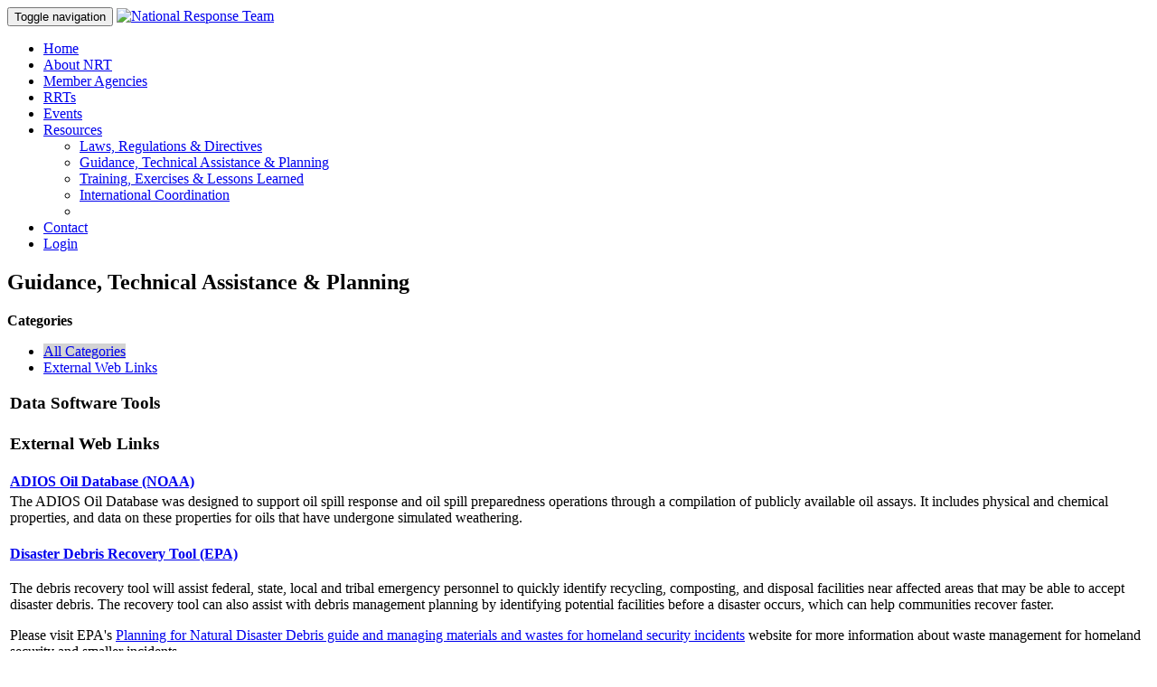

--- FILE ---
content_type: text/html; charset=utf-8
request_url: https://nrt.org/Main/Resources.aspx?ResourceType=Data%20Software%20Tools&ResourceSection=2
body_size: 87048
content:


<!DOCTYPE html>
<html lang="en">
<head><meta charset="utf-8" /><meta http-equiv="X-UA-Compatible" content="IE=edge" /><meta name="viewport" content="width=device-width, initial-scale=1.0" /><title>
	Resources - NRT
</title>
   
    <!--FMM: Order of loading files important for IE8 compatibilty and to reduce screen flicker as CSS is applied to page -->
    <script type="text/javascript"  src="/js/jquery-3.5.1.min.js"></script> 
    <script type="text/javascript" src="/js/bootstrap.min.js"></script>

    <link type="text/css" rel="stylesheet" href="../css/bootstrap.css" /><link type="text/css" rel="stylesheet" href="../css/normalize.css" />    
    <!-- <link type="text/css" rel="stylesheet" href="../css/site.css" />   -->
    <!-- <link type="text/css" rel="stylesheet" href="../css/custom.css" />   -->
    <link id="ctl00_lnkStyleSite" type="text/css" rel="stylesheet" href="../css/nrt/site.css?dt=639044848371931620" /><link id="ctl00_lnkStyleCustom" type="text/css" rel="stylesheet" href="../css/nrt/custom.css?dt=639044848371931620" />  
    <!--<link type="text/css" rel="stylesheet" href="../css/small-business.css" />     -->
  
    <link href="../favicon.ico" rel="shortcut icon" type="image/x-icon" /><link id="ctl00_lnkIcon57x57" rel="apple-touch-icon" sizes="57x57" href="../images/nrt/ios/nrt-icon-57x57.png" /><link id="ctl00_lnkIcon72x72" rel="apple-touch-icon" sizes="72x72" href="../images/nrt/ios/nrt-icon-72x72.png" /><link id="ctl00_lnkIcon114x114" rel="apple-touch-icon" sizes="114x114" href="../images/nrt/ios/nrt-icon-114x114.png" />

    <script type="text/javascript" src="/js/respond.min.js"></script>
    <script type="text/javascript" src="/js/modernizr-2.6.2.js"></script>
    <script type="text/javascript" src="/script_library/udfs.js"></script>

    

<!--EPA Google Tag Manager -->
<script>(function (w, d, s, l, i) {
w[l] = w[l] || []; w[l].push({
'gtm.start':
new Date().getTime(), event: 'gtm.js'
}); var f = d.getElementsByTagName(s)[0],
j = d.createElement(s), dl = l != 'dataLayer' ? '&l=' + l : ''; j.async = true; j.src = 'https://www.googletagmanager.com/gtm.js?id=' + i + dl; f.parentNode.insertBefore(j, f);
})(window, document, 'script', 'dataLayer', 'GTM-L8ZB');</script>
<!-- End EPA Google Tag Manager -->
<link href="../App_Themes/NRT/nrt.css" type="text/css" rel="stylesheet" /><link href="/WebResource.axd?d=-QAVDmTcxhBwl8r14e7e_8RqkDHvxAHh2FlgFXIKzCNvrXerfd4sInWO9BWCi09vIK_SJ712uM_7F-elLpeoezdKphvHDPBqOziCTxYOzWmNkNkTXKUHw_Mj3o6yiAjGcf6diCNibFoB3J8Wd9dVkzSBuPTk1m8qz0QF6FwpF9g1&amp;t=639016496920000000" type="text/css" rel="stylesheet" class="Telerik_stylesheet" /><link href="/WebResource.axd?d=AirUp_yQ6gm2vC4Q4Dy0SvtxmEECvO8fVTRj6SNiMCFJCsgujHBZCUvxBqQ-bPAHYVIg9EA0d2e9YKL5X0so79tmoBPgEWdn75hoBFwp1IqpXJUHFg0_PBVuhsW-ouy5LEJhwhNfPhmSrHIZuj0wQ7qoTDJPpor2L-wn692cgBI1&amp;t=639016496920000000" type="text/css" rel="stylesheet" class="Telerik_stylesheet" /><link href="/WebResource.axd?d=O_28_vQ5HAJKH_ThZNUakDj_67N2paKYbzDir3yO308DPHHRlvf9Uk3Y-zJycBQutm0OEAzUPzCtTeJzdrG4jJqWZtfRAcbeOKDLJILPqSEKA0aExcdhlMV-WGMYgnzegSmiVyBj5MsnNwkiWmpoXw2&amp;t=639016496920000000" type="text/css" rel="stylesheet" class="Telerik_stylesheet" /><link href="/WebResource.axd?d=VxWBjCqCbyzvIFeOUdp1R7pRjPDqOWaqYPuSKw1gIiluT8YuIyWHh3U_rm3Z1jLY0RfPcWIHgOdvpfXt-SBnHU1tu24ta_VjifX7bfcbuSdyXGrFF6666TrC73TPk2CDbu1URybS9Vv2a3PpLZOaDgWZ2JUIjU7uWfx8F-rVc4M1&amp;t=639016496920000000" type="text/css" rel="stylesheet" class="Telerik_stylesheet" /><link href="/WebResource.axd?d=q8lvevjZbOTlyshD5iKIjgTzRjCDXjwBQZ453ZHHI3xCyUFri0b0dYHkMdOK7wo1JA4YbzGF6RZZtLgtrG4OvXBF1nlnPsg6GNE4ColG-JQkxrOxRcc1tMNl4RbBB_uOeGY0IYOJprrfBC2q9fIDJQ2&amp;t=639016496920000000" type="text/css" rel="stylesheet" class="Telerik_stylesheet" /><link href="/WebResource.axd?d=XnhxdeMqpYdSIlB2elQdKYqj6UlWNP65Htazz1crMGDc33JQwdzZHIwBBH2eh4vDM9QT9yxRhCioiSw7Wb9AF-nVYVT5N_b0-kJh-fLDPWYQTHtyGzkLx672xrGedQH8SVRlxaWHVKMwLwKA59kOiUOLlZKMRiMrTOZQSPtFiSs1&amp;t=639016496920000000" type="text/css" rel="stylesheet" class="Telerik_stylesheet" /><link href="/WebResource.axd?d=iUFXub9xD7kHURQvunQeyswW7TJ9qAVCGMfovz4c9nDCP7nuc6LowLnfbSho2L4HgrJghZVvZ1NBlCOLovRTgF6XBi_fyzEccyi9DuRDk-8ZzofHjqyRsOm8PtxAXhfEBd97cd3RrUTgVo8XXvAmoQ2&amp;t=639016496920000000" type="text/css" rel="stylesheet" class="Telerik_stylesheet" /><link href="/WebResource.axd?d=wcyTijP7p4WvTgNo_CMrWoUbhCKerIn9X37guCQmumb9OMm-4laiEW2niM3vQ119LJSn9vJ17vjfeMtdRhHUVg2EYUqjGfxmTSCHwS5LRnbcGYLZPyyR3_vEMweXRWos3W7ZoISxqwx5ywq0KWZNt9EYm2afg4SbxOiskbGwvy01&amp;t=639016496920000000" type="text/css" rel="stylesheet" class="Telerik_stylesheet" /></head>
<body>
	
<!-- EPA Google Tag Manager (noscript) -->
<noscript><iframe src="https://www.googletagmanager.com/ns.html?id=GTML8ZB" height="0" width="0" style="display:none;visibility:hidden"></iframe></noscript>
<!-- End Google Tag Manager (noscript) -->


    <form name="aspnetForm" method="post" action="/Main/Resources.aspx?ResourceType=Data%20Software%20Tools&amp;ResourceSection=2" onsubmit="javascript:return WebForm_OnSubmit();" id="aspnetForm">
<div>
<input type="hidden" name="__EVENTTARGET" id="__EVENTTARGET" value="" />
<input type="hidden" name="__EVENTARGUMENT" id="__EVENTARGUMENT" value="" />
<input type="hidden" name="__VIEWSTATE" id="__VIEWSTATE" value="/wEPDwUJMTExMzg1OTc4D2QWAmYPZBYEAgEPZBYKAgwPFgIeBGhyZWYFKH4vY3NzL25ydC9zaXRlLmNzcz9kdD02MzkwNDQ4NDgzNzE5MzE2MjBkAg0PFgIfAAUqfi9jc3MvbnJ0L2N1c3RvbS5jc3M/[base64]/[base64]/[base64]/[base64]/[base64]/[base64]/[base64]/[base64]/[base64]/////w9kafFFLiy+COSsefH7yVLJqB/sc1UAGlA9nUbvwp7Yvqs=" />
</div>

<script type="text/javascript">
//<![CDATA[
var theForm = document.forms['aspnetForm'];
if (!theForm) {
    theForm = document.aspnetForm;
}
function __doPostBack(eventTarget, eventArgument) {
    if (!theForm.onsubmit || (theForm.onsubmit() != false)) {
        theForm.__EVENTTARGET.value = eventTarget;
        theForm.__EVENTARGUMENT.value = eventArgument;
        theForm.submit();
    }
}
//]]>
</script>


<script src="/WebResource.axd?d=ZblyhCbtrxee8hHlOjRloEfLJUctxusqsmIAFgGc2ca8a-K_Z3G-DY3XV9giNgHFb-ig1yQgpqCjNWS9s5B39p-SwdhyGGCY8dwJTbqM4Kw1&amp;t=638901627720898773" type="text/javascript"></script>


<script src="/ScriptResource.axd?d=Jas-AFiPJ2lNa5F_oxwekmOj5XzGqH-eXcLSZh3yPHAmTYzi94gDAMDrcv0P_v2V_fp4w8BZG_tgHTHQY3g-xpGlS9iJB7K_qVLUHjE0dErDbmftXDhQYjdcmR_MDYDYEfKt13s9Lm8n0j-wdx3P9MXtgN58rSdXfs_yLVP0RLQ1&amp;t=ffffffffe6692900" type="text/javascript"></script>
<script src="/ScriptResource.axd?d=k0fyAtkkvgOPhPdt6FeKD3j7rN5qwWLmmH0IPtuRrEIIlBbxSEu0_FUNR44xw2Pt8o-RaWRJiQ6x3ak2dzl17iUz4OgCciZbfIOJW37Q7-0QN-F7AuqV0Tbxl7rKzpAj4VStXqvIy5A7P8gbhhjOZ0dvaC7It9aoSBfOTW7w0v7oXOjV6YW385-2jLl58uBc0&amp;t=32e5dfca" type="text/javascript"></script>
<script type="text/javascript">
//<![CDATA[
if (typeof(Sys) === 'undefined') throw new Error('ASP.NET Ajax client-side framework failed to load.');
//]]>
</script>

<script src="/ScriptResource.axd?d=Y6oJ9d8Kg6JJzoxN1GOV3pKlAm2dEEC3tHcdy--D-0P_9VkKLyD0jER_FyhHKLEHEK4ONq9Gw-wPvqxBzVd3TWTpkMRZ2mXp8L9Q-h-Nch3ewr2c4TTpPOfWQHMLqpf_rB_Q4zAUxCYoxU6GrirwxloCtkCOer0wKoVg-wshd1WZCWQcAuhejEVpgzhTAcRv0&amp;t=32e5dfca" type="text/javascript"></script>
<script src="/ScriptResource.axd?d=xMUu0aajHKnodx8N8G5Hy6RwR0RC1_DxM140D2PDOXdPYHk3IjdEv5vQ3hUudVSn0mYOj0bVoDQ5Eei931jOnWsZTYY9uaQha5dvOm7JWeC93mAZaOJSo3xiPLsJ9-eHMjXC4JnGJsFsF7HVce0iZQ2&amp;t=1d95a2b4" type="text/javascript"></script>
<script src="/ScriptResource.axd?d=QoFrT_cFu96-y4VV-lNC55FPB9LaKp870_JNFJD6FgkQJwHhpsgKevNeMIhRnPXmlsPpjMKBkXeHfAe1c0Yt5kI26gxH1TrMdGzu7NdVtIElmJI0RNKgOsIUuY-O3KMoipdReKmvuj8FJrZQr_5zHVti3BVVGNZD-2bdGt4dub1PrPRkuhrpazwV47kDLee60&amp;t=1d95a2b4" type="text/javascript"></script>
<script src="/ScriptResource.axd?d=83X0dslEWZmUZgRfQFrEdxWtT754y_nkT7P1e5d59JruyV6EBC_r3ZpTRTUmxhAcDNeHzrv_gZKJZR6ndoBvootir0kk_pwyU05acm3C0YGjD1aNeRt0WTffJAd0-S9E3ooRx2Pu9xBLw7Tn6Zovg-ZpSUldxeqh0Lnv2LaR0Sc1&amp;t=1d95a2b4" type="text/javascript"></script>
<script src="/ScriptResource.axd?d=XAR6wwS4w21q0c38cEBMqHIa8TPdFCYmi-EikULos7LGRauwg6rZ2PD-RwaB_bqhDD4aqQXGCZFt1p5inl5S56-00N6VgWYEZqUM1PA8xf-6F4UKq6zgS-CzGxuFMlyDDo-DUjNN4FH0GNqTuZePCw2&amp;t=1d95a2b4" type="text/javascript"></script>
<script src="/ScriptResource.axd?d=6IIP8H8h9HGyhWtRoa2HDgwp-wUIep5GoIbH3xNbfK2JArzNzx2p9fxIxIAdYLNG25lJW9YX9Jz1yVibAyOMchpg2jJ764f8NQNKPfG2H1Z59-VC8oc13LlIR9r335sfWyMFx60EIb4O-KRoTikXZAF7W6v__aOsnb_fjnvYg9Q1&amp;t=1d95a2b4" type="text/javascript"></script>
<script src="/ScriptResource.axd?d=BMLG6p-QpV0ohtuqurj4Fir9urIkZ_dcUT8023oVVXh3-98gZzFKtNxlWzuOsXpdvE-2CPnbGqiJv_DRPC2ukMEAGlJIZC2CRfaCbc0SMkcdwzsZfSGLzdp33whRGTyNQQLhgg_YKKpEqUyFeR14mw2&amp;t=1d95a2b4" type="text/javascript"></script>
<script src="/ScriptResource.axd?d=QlBuGTzPmfsyaqKBiyf2e6hRqYj1rH5rbPHbJ3h9D8n5MCxaBLU4Fg90opobQ5VkObbvWyqjQIxAPw0dUzgFKIkbwcLU_rMhX4s2riWkg1gQQbjjYNqLL-DARo_bWFypRdKS_oYB8A8Y-LyG6bsfqLqu8Cf7oPW2ztKrc3kofMMHNaaYJz8dV7_TWeKhGBNJ0&amp;t=1d95a2b4" type="text/javascript"></script>
<script src="/ScriptResource.axd?d=t3hU1W3wqwvw71zwED0FZ52yOktyEC1ovYOWw32wiLD6xlrOIaCqZHqhNHUjgIC6CmgLx4Aa5xSBvfA2F_pykz_k83ZtNzIVtR-DLK6TBR2wzrDO51wr076z7J_pyFouxlvu9TddCPZWz3LKfl99VmvcsFf4S7J-gFrtRH1OBW81&amp;t=1d95a2b4" type="text/javascript"></script>
<script src="/ScriptResource.axd?d=lthDXldd0F7OIqVDofZ2CnKTjM-jGznXqMDz8VFWVuv3P6MUCPf9RDbfRAjnvTCvyNcFqjNxCICgfYCT9G9KSPIz5JdAGGND56QyRQ4chdZuAktJgrZllx18gUAnseIeeD94G0mKyaaiWSPUGRG_EmDT7fnkRGWBp54Rf55coMo1&amp;t=1d95a2b4" type="text/javascript"></script>
<script src="/ScriptResource.axd?d=iKdQwSkt5r5Jv-bjFHQujhTcETZpmFyKMZM-FQOeBWc8hheYGkQJnYlCLf4Ed43ShqWhnFfOM02c-xqd0zQK3WzZrV7z5jhDvEOqYj5kGe2Tt2FYow-CvZXSI_ZrMxYvWYx-Z6OOm1d9hIMXhbbPlOK7EOAtd6_63smR97t2N3k1&amp;t=1d95a2b4" type="text/javascript"></script>
<script src="/ScriptResource.axd?d=jf9-Q6Gou4gi22547i0DnhW8M2hDzVJwLqp3fYn1scTtVOvQbxDJg-kc3iclxjDY7Lx3ArbX5Bn7BsfgoxkqF8fEXdtp5EZV3O48xCFhZDwXXFfq5Ot_WbiTwCBWK0MXOapJ043yFqzvzwoFsfJK0gVgIqYO89PkHRJ5_sd4X_o1&amp;t=1d95a2b4" type="text/javascript"></script>
<script src="/ScriptResource.axd?d=ToCjeOjjVYSXOIOfFvk08y3qN9yl3vweKRwJIUmpIhePHFWwChlolNVEsTMDAaxkXBKMXVOg8EucpBJGVMEZiy5vvpjN2_Ka7jOBzU6fn1njjJHRF3c4LhaWo0VK8m4P_GQASCUamCgq6i_Kp5HCXRnBbzQtCodVnRUOc0QoanlovrT2yh6YaezqwBi9Ue0o0&amp;t=1d95a2b4" type="text/javascript"></script>
<script src="/ScriptResource.axd?d=pmTVOlEk_bQFQnrHlrLMIo7Lz2_gF7ZRuEzbw-WHXMKrcpe4E5C4ZjcqgoTY95mMVxqz1-6WDIPN6l5xP8RBwrX8uHC75RWHQ7KDrVuHnKI4Nf9katoxrbXNL0E0JiPybVGEbQZHlmZfdG_d8x9c4xtkt3KChTsrQo97O2NdrlYcIOdpOJv8iCoxPOHi_jV80&amp;t=1d95a2b4" type="text/javascript"></script>
<script src="/ScriptResource.axd?d=-BtXI3qUjL4xFwvnbG2rv0XOrdUe4pzZjiLN0wNIBWOiBg9cFDx-IJKDno5thj9RsC4pXXCmPYM_JgO7OeJM3rer_mpOHHb0XB8Cl4J36b6K9xm-w35VeoU721itB3nEqDlnA7ZHfUmuRpbcKhQb2w2&amp;t=1d95a2b4" type="text/javascript"></script>
<script src="/ScriptResource.axd?d=7rRrafMePFSnjfzjBt3vbd1ikW-U4AXD0GQ6CX5XvzFXPBOTzOowN9gCUw19lBuRfKc21EBPqvtmEqAeGq32S0E90GcJt_DvcbRey0j2nrXfbMLQyZTHKoNGK8lATpYVHWntJr4ACKkqstPLZryBMQ2&amp;t=1d95a2b4" type="text/javascript"></script>
<script src="/ScriptResource.axd?d=-RiMJwyz2k4F8lbaS9MyL27t6r4s0jFao_3RIP-4i3ju7idLibwwZB_-iOt5WKiKQyR8Dg_7GfBjLXTVXzcAy049AQGaTSrXbJDut-autdGB9jrRMS1q23G4fvLDaw6QivWQ4_J6GM2-D41ioEkE6-8aqSTHJsXwVpLzDh-BLCU1&amp;t=1d95a2b4" type="text/javascript"></script>
<script src="/ScriptResource.axd?d=O1BiOq1mD-TBJhSTHmaKeYCMR0SkLhhMSNYZ6F3yEwuyXKKfWBuTzDEfID8iQ-jiIH6Nj-92AI6pW0IKMy5lbwPwSuJ7ZAAJVH62cliUWkqXOU9K1Q6_g1Mk6_g0cY6vwZbIIZwbofWTbM2vIQN6LUlme4lPBZl1K-LWLLFlI_Y1&amp;t=1d95a2b4" type="text/javascript"></script>
<script src="/ScriptResource.axd?d=bFyow1x9HUKEGR5lEMZAcrNbbrOqBmm5UPO8owq-TcKgi7AuoqleDjJfvxDeBJppK3oi6qPgeo9-_AUwHzQy0CwAFi9Fv-G9gHoV0nR0q0rdz66ByiFM_HH8Tlb9yV4TG_EEH7vgiF7K_ALLUZ7wNev0u5ruWaTiup0qVizbAko1&amp;t=1d95a2b4" type="text/javascript"></script>
<script src="/ScriptResource.axd?d=DqkTZm_aTdoaZiWNkW21QwzqiKVtEmfIVih8XaFr3vjUanND7jC_09HRkKtwlIIucpXcRHPskr_H6MdRvBrigyCCfkuOVHjJg5pUkq_zHLKpDwfMdYhtSuOmuJqe8h7x51scIq0OyofLR_PaPf-qLQE-HNPCEalvb6ryva8uEOI1&amp;t=1d95a2b4" type="text/javascript"></script>
<script src="/ScriptResource.axd?d=JGgAlF8FNM3DBtiUjn6-Uk8TT0IYcwyU7MEXH8M1YEeq7-DCVksDGtjf9lB2PUQFyihGmted5nu26-4ml6E9WSlgpUrCGTI_t7151ya3UXtzVfLY8rzX1FXD41j6IcaSEWrMWxXveiBJ52b16RjhLnqJPvwgEcyWInJqAKFRVGw1&amp;t=1d95a2b4" type="text/javascript"></script>
<script src="/ScriptResource.axd?d=3FHI3pPIvAbialPQHZhaGGKV4RfdFKaknNTnG-Wip4HhW_XAbfzgl4o1NnLKEEOYPl55xReoWOJbg1eHqBxmSM3aw9V3E21FtYiuvYSk8ZyiZAcheXQ-QdrSTOHxeNXhsIr74U-GPwB0IL_54XbTs6Of8IbfOC4fiJaJL_GebyQ1&amp;t=1d95a2b4" type="text/javascript"></script>
<script src="/ScriptResource.axd?d=PLNwk4paG167Qn2n0YtSmlDZBqt22emxctUiMYKmEUxEZEIsONXXxWoolIZFEa5IXEtO84QwqytvgQ2_mNSyOh9VF5Pc4BrhLNydVJO8pcT6QqnbFxaXvdG6XheFZYtVYcrdQuwVonVxl8Ra3UV21udM1g42UaWJhyt-gqe0hUs1&amp;t=1d95a2b4" type="text/javascript"></script>
<script src="/ScriptResource.axd?d=sqM2sF3RcoOgN9umngpLYaVzQCOlbXwQjZ22KqrNRjlbmFIa2IHow46zsy51yf36NcaSNGr7fV9bMEYv2Tv8rMjSG5BBse8FJZ56mSTk82a40RRks_yqodzlIqO6DUYVZZW5La1C2umYDEXiuMAxtF28UKoBI9T-g8mvsRde9hk1&amp;t=1d95a2b4" type="text/javascript"></script>
<script src="/ScriptResource.axd?d=PdNeDfgCDzU8wDBQIVO0N8k40fgW4qe7mNx__RyEhS79t0lRCnaN5Bh4V24UEPqfMIz5NUkMq8GPu4YoSRBKfo2jFao8ElXYqU2aH3rxcjOKS8LrTq-bZckyryiyjlNNNbzBEC3UUxL3fjZKmQR7Jw2&amp;t=1d95a2b4" type="text/javascript"></script>
<script src="/ScriptResource.axd?d=cDD9_67rXB-RdNJSuRJykZerkdXI8VWT0GwAlUppihZWWBWlwx6pJlSljgUrPHWQ2mnkTCje4EgCvvzBX7-b0OM9LmzrTQbV0tsjkJD42JbIlvfiy2EY5c3GrLCHviEyVnaCHXDx45E8a19WipZhGxbAhZwnMpwuxQrLW2iAu01eeSPbAPPHk4sUVpTmbGE60&amp;t=1d95a2b4" type="text/javascript"></script>
<script src="/ScriptResource.axd?d=8MXRu1-xiTvBOA4V9QghuHbGmuBrlX0C-Qz7lBNH617rvgZKn8mTMYG1i8ObNr21AfGyxDEmpy-amtusEiilicvXsPn9QppI57r8V03mVCmtO1E_BR4IwXDKvAHuA8630mNiGCgPfcS9W2GK_F4FWm0AFQgx-YuuEg71uSjCtDk1&amp;t=1d95a2b4" type="text/javascript"></script>
<script src="/ScriptResource.axd?d=6yg2nTWDt1EY4E4bwZscmcLLOpZbbQ5CxAViaAGPYsBaoCTUIBqGisOLdlUGDFqw-TOa4U_rcO6tLpytxmihOEAj78_gLwdEX4eHVDQ4hDS-2VXVMzFMMEmSd3YcenwiE1uVXQyJURySYNB1TJPL_A2&amp;t=1d95a2b4" type="text/javascript"></script>
<script type="text/javascript">
//<![CDATA[
function WebForm_OnSubmit() {
if (typeof(ValidatorOnSubmit) == "function" && ValidatorOnSubmit() == false) return false;
return true;
}
//]]>
</script>

<div>

	<input type="hidden" name="__VIEWSTATEGENERATOR" id="__VIEWSTATEGENERATOR" value="1AECAFA0" />
	<input type="hidden" name="__SCROLLPOSITIONX" id="__SCROLLPOSITIONX" value="0" />
	<input type="hidden" name="__SCROLLPOSITIONY" id="__SCROLLPOSITIONY" value="0" />
	<input type="hidden" name="__EVENTVALIDATION" id="__EVENTVALIDATION" value="/[base64]/AJUVtDHfD9Zk88KvSSPCkHpS6KJNFNYXrf5WwhxNowJ0NO4GISevtZXywLVhG23JnOtothOGl+9SytK1YZ0pgzLG6wdWGuWGd4NzUZAERUrrrwBdCAyln5dNF3m5hAlF+GN/gQoKKCFsPvrDW9gSdYFBxJ51MT8EUsubtZRNT+Dk0bp4w1j699tGsf+zoiOAd+WibVAZ2RIqfZ+wSZQTQfIYT0JoopYha1v2EmSV36YCz+ocWJaXgcBrfz1SuDu/yegBjPLf2cjRleDQWHuvmNHIhJl22aB7UmxR3j7dlDPNE5zTnFscvzEIxMNGbDWcSZPksDNt+UGvr2TLHuJK8k+afgcqNLYN5+5OhQl14TiOlNYJmQjGfAvQXqEHgbMHz5WSMnAD1CMFeFWINvYieJhlkpwp9kBiNeAaQUcVTY7hYnQmKJXzi7n+Tk6pD6Xn8+/+NeG4FOONyAAdmzxguE6q9CUoJ4TqqBQCIK8cCecYTPHRf2KL8w5ZjsJ7FlZ7wYn9JVSH27jZWmA8eGGOUQSFdPnHhMAdutfCLJlvYYHEz1Igi4NQJT3NQBAxtUwyLnqv8zJvb59xImi48yBY/KZ2Ntw84y/4l4c9bVocA4+lzClBcMtXJYR1QUGroKoCnf/JA0mi+y1Q8pQnnUw2VHyQelxDUoJ+3kfA9HXQPJBhWy2m6aaf79NtMbFIbeILXJiyisaiJrNhU5aHXzuGjMPAs5HxUXTL9hW+5NqAmaGc+FAHfk44WvLTkiTRVbLx6ITuhLKp2/N4CTwF6QCPcvx7UOdwEiocyHRxXAFf525tLdqYGLKH0fwmUUvuqyGqxbe+VhbVDU9z3ViT+BOK7fTDiTt8oBDqb4mmhaKfWwkiROsywfsdGCwjeexJ8be007iBwMy8+NEXxCYp3CkSFrvqNpo8Jz1q1vTy4YyaYUkEB4LveTZcIKxTDE2rKxCHrFo1wMthRgZ/LfHg==" />
</div>
    <!--FMM: Order of loading files important for IE8 compatibilty and to reduce screen flicker as CSS is applied to page -->
    <script type="text/javascript">
//<![CDATA[
Sys.WebForms.PageRequestManager._initialize('ctl00$ScriptManager1', 'aspnetForm', [], [], [], 90, 'ctl00');
//]]>
</script>


<!-- navbar -->
<div class="navbar navbar-default navbar-static-top" role="navigation">
	<div class="container">
		<div class="navbar-header">
			<button type="button" class="navbar-toggle" data-toggle="collapse" data-target=".navbar-collapse">
				<span class="sr-only">Toggle navigation</span>
				<span class="icon-bar"></span>
				<span class="icon-bar"></span>
				<span class="icon-bar"></span>
			</button>
			<a href="../Default.aspx" class="navbar-brand"><img id="ctl00_imgSiteLogo" alt="National Response Team" src="../images/nrt/NRT-logo.png" style="border-width:0px;" /></a>
		</div>
		<div class="navbar-collapse collapse">
			<ul class="nav navbar-nav navbar-right">
				<li class="active"><a href="../Default.aspx">Home</a></li>                        
				<li><a href="../NRT/About.aspx">About NRT</a></li>
				<li><a href="../NRT/Members.aspx">Member Agencies</a></li>
				<li><a href="../Site/Regionmap.aspx">RRTs</a></li>
				<li><a href="../NRT/Events.aspx">Events</a></li>
				<li class="dropdown">
					<a href="#" class="dropdown-toggle" data-toggle="dropdown">Resources <b class="caret"></b></a>
					<ul class="dropdown-menu">
                        <li><a href="Resources.aspx?ResourceType=Laws&ResourceSection=1">Laws, Regulations &amp; Directives</a></li>
                        <li><a href="Resources.aspx?ResourceType=Abandoned Vessels&ResourceSection=2">Guidance, Technical Assistance &amp; Planning</a></li>
                        <li><a href="Resources.aspx?ResourceType=Exercises and Drills&ResourceSection=3">Training, Exercises &amp; Lessons Learned</a></li>
                        <li><a href="Resources.aspx?ResourceType=General Information&ResourceSection=4">International Coordination</a></li>
                        
                        <li></li>
					</ul>
				</li>
				<li><a href="../NRT/Contact.aspx">Contact</a></li>
                
	            <li id="ctl00_liLogin"><a href="../site/login.aspx?ReturnURL=%2fMain%2fResources.aspx%3fResourceType%3dData%2520Software%2520Tools%26ResourceSection%3d2" id="ctl00_lnkLogin" class="lnklogin">Login</a></li>
                
			</ul>
		</div>
	</div>
</div>

<div class="container">
        <h2 id="ctl00_cp1_lblHeader" class="microsite-name">Guidance, Technical Assistance &amp; Planning</h2> 
        <div class="row"  id="main-content">
            <div class="col-md-9">
             

<div class="row"  > 
    <div class="col-md-3" id="categories">
         
<input type="hidden" name="ctl00$cp1$ResourceList1$ResourceCategoryList1$hidResourceType" id="ctl00_cp1_ResourceList1_ResourceCategoryList1_hidResourceType" value="Data Software Tools" />
<input type="hidden" name="ctl00$cp1$ResourceList1$ResourceCategoryList1$hidSelectedCategory" id="ctl00_cp1_ResourceList1_ResourceCategoryList1_hidSelectedCategory" />
<span id="ctl00_cp1_ResourceList1_ResourceCategoryList1_lblCaption" class="NormalFont" style="font-weight:bold;">Categories</span>

            <ul class="list-unstyled">
    
	    <li><a id="ctl00_cp1_ResourceList1_ResourceCategoryList1_Repeater1_ctl01_lnkBtnCategory" title="All Categories" class="NormalColoredFont" href="javascript:__doPostBack(&#39;ctl00$cp1$ResourceList1$ResourceCategoryList1$Repeater1$ctl01$lnkBtnCategory&#39;,&#39;&#39;)" style="background-color:LightGrey;">All Categories</a></li>    
    
	    <li><a id="ctl00_cp1_ResourceList1_ResourceCategoryList1_Repeater1_ctl02_lnkBtnCategory" title="External Web Links" class="NormalColoredFont" href="javascript:__doPostBack(&#39;ctl00$cp1$ResourceList1$ResourceCategoryList1$Repeater1$ctl02$lnkBtnCategory&#39;,&#39;&#39;)" style="background-color:White;">External Web Links</a></li>    
    
        </ul>
                              





               
    </div>
    <!--FMM 7/15: Added resources style to use instead of updates -->
    <div class="col-md-9" id="resources">
    
        <table id="ctl00_cp1_ResourceList1_lv1_Table1" border="0" class="table">
	<tr>
		<td id="ctl00_cp1_ResourceList1_lv1_Td3">
                                <span id="ctl00_cp1_ResourceList1_lv1_lblResourceHeader" class="NormalFont" style="font-size:Larger;font-weight:bold;">Data Software Tools</span>
                                </td>
	</tr>

		<tr id="ctl00_cp1_ResourceList1_lv1_ctrl0_trCategory">
			<td colspan="4">
    <h3 id="ctl00_cp1_ResourceList1_lv1_ctrl0_lblCategory">External Web Links</h3>
</td>
		</tr>
		        
<tr>
<td>
<a id="ctl00_cp1_ResourceList1_lv1_ctrl0_lnkItem" class="NormalColoredFont" href="https://adios.orr.noaa.gov/oils" target="_blank" style="font-weight:bold;">ADIOS Oil Database (NOAA)</a><input type="hidden" name="ctl00$cp1$ResourceList1$lv1$ctrl0$hidCounter" id="ctl00_cp1_ResourceList1_lv1_ctrl0_hidCounter" value="461" /><input type="hidden" name="ctl00$cp1$ResourceList1$lv1$ctrl0$hidPrevSequence" id="ctl00_cp1_ResourceList1_lv1_ctrl0_hidPrevSequence" value="35" /></td>

</tr>
<tr>
<td colspan="4"><span id="ctl00_cp1_ResourceList1_lv1_ctrl0_lblDescription" class="NormalFont">The ADIOS Oil Database was designed to support oil spill response and oil spill preparedness operations through a compilation of publicly available oil assays. It includes physical and chemical properties, and data on these properties for oils that have undergone simulated weathering.</span><br />
    <br />
</td>
</tr>

    
		        
<tr>
<td>
<a id="ctl00_cp1_ResourceList1_lv1_ctrl1_lnkItem" class="NormalColoredFont" href="https://www.epa.gov/debris-recovery-map" target="_blank" style="font-weight:bold;">Disaster Debris Recovery Tool (EPA)</a><input type="hidden" name="ctl00$cp1$ResourceList1$lv1$ctrl1$hidCounter" id="ctl00_cp1_ResourceList1_lv1_ctrl1_hidCounter" value="400" /><input type="hidden" name="ctl00$cp1$ResourceList1$lv1$ctrl1$hidPrevSequence" id="ctl00_cp1_ResourceList1_lv1_ctrl1_hidPrevSequence" value="40" /></td>

</tr>
<tr>
<td colspan="4"><span id="ctl00_cp1_ResourceList1_lv1_ctrl1_lblDescription" class="NormalFont"><p>The debris recovery tool will assist federal, state, local and tribal emergency personnel to quickly identify recycling, composting, and disposal facilities near affected areas that may be able to accept disaster debris. The recovery tool can also assist with debris management planning by identifying potential facilities before a disaster occurs, which can help communities recover faster.</p>Please visit EPA's <a href="https://www.epa.gov/homeland-security-waste" target="_blank">Planning for Natural Disaster Debris guide and managing materials and wastes for homeland security incidents</a> website for more information about waste management for homeland security and smaller incidents.</span><br />
    <br />
</td>
</tr>

    
		        
<tr>
<td>
<a id="ctl00_cp1_ResourceList1_lv1_ctrl2_lnkItem" class="NormalColoredFont" href="https://www.npms.phmsa.dot.gov/" target="_blank" style="font-weight:bold;">National Pipeline Mapping System (DOT PHMSA)</a><input type="hidden" name="ctl00$cp1$ResourceList1$lv1$ctrl2$hidCounter" id="ctl00_cp1_ResourceList1_lv1_ctrl2_hidCounter" value="354" /><input type="hidden" name="ctl00$cp1$ResourceList1$lv1$ctrl2$hidPrevSequence" id="ctl00_cp1_ResourceList1_lv1_ctrl2_hidPrevSequence" value="45" /></td>

</tr>
<tr>
<td colspan="4"><span id="ctl00_cp1_ResourceList1_lv1_ctrl2_lblDescription" class="NormalFont">The National Pipeline Mapping System (NPMS) is a dataset containing locations of and information about gas transmission and hazardous liquid pipelines and Liquefied Natural Gas (LNG) plants which are under the jurisdiction of the Pipeline and Hazardous Materials Safety Administration (PHMSA). The NPMS also contain voluntarily submitted breakout tank data. The data is used by PHMSA for emergency response, pipeline inspections, regulatory management and compliance, and analysis purposes. It is used by government officials, pipeline operators, and the general public for a variety of tasks including emergency response, smart growth planning, critical infrastructure protection, and environmental protection.</span><br />
    <br />
</td>
</tr>

    
		        
<tr>
<td>
<a id="ctl00_cp1_ResourceList1_lv1_ctrl3_lnkItem" class="NormalColoredFont" href="http://response.restoration.noaa.gov/maps-and-spatial-data/environmental-response-management-application-erma" target="_blank" style="font-weight:bold;">Environmental Response Management Application®  (NOAA)</a><input type="hidden" name="ctl00$cp1$ResourceList1$lv1$ctrl3$hidCounter" id="ctl00_cp1_ResourceList1_lv1_ctrl3_hidCounter" value="297" /><input type="hidden" name="ctl00$cp1$ResourceList1$lv1$ctrl3$hidPrevSequence" id="ctl00_cp1_ResourceList1_lv1_ctrl3_hidPrevSequence" value="50" /></td>

</tr>
<tr>
<td colspan="4"><span id="ctl00_cp1_ResourceList1_lv1_ctrl3_lblDescription" class="NormalFont">Environmental ResponseManagement Application&reg; (ERMA&reg;)&nbsp;is an online mapping tool that integratesboth static and real-time data, such as Environmental Sensitivity Index (ESI)maps, ship locations, weather, and ocean currents, in a centralized, easy-to-useformat for environmental responders and decision makers.</span><br />
    <br />
</td>
</tr>

    
		        
<tr>
<td>
<a id="ctl00_cp1_ResourceList1_lv1_ctrl4_lnkItem" class="NormalColoredFont" href="https://streamstats.usgs.gov/tot-beta/" target="_blank" style="font-weight:bold;">National Streamstats and Travel Time Application (USGS)</a><input type="hidden" name="ctl00$cp1$ResourceList1$lv1$ctrl4$hidCounter" id="ctl00_cp1_ResourceList1_lv1_ctrl4_hidCounter" value="462" /><input type="hidden" name="ctl00$cp1$ResourceList1$lv1$ctrl4$hidPrevSequence" id="ctl00_cp1_ResourceList1_lv1_ctrl4_hidPrevSequence" value="55" /></td>

</tr>
<tr>
<td colspan="4"><span id="ctl00_cp1_ResourceList1_lv1_ctrl4_lblDescription" class="NormalFont">The U.S. Geological Survey (USGS) released a beta version of a travel time application for streams and rivers across the United States. This web-based mapping application can be used to estimate plume trajectories and travel times in rivers. The application was funded by the Department of the Interior's (DOI) Inland Oil Spill Preparedness Program.</span><br />
    <br />
</td>
</tr>

    
		        
<tr>
<td>
<a id="ctl00_cp1_ResourceList1_lv1_ctrl5_lnkItem" class="NormalColoredFont" href="https://apps.usgs.gov/hivis/" target="_blank" style="font-weight:bold;">National Hydrologic Imagery Visualization and Information System (HIVIS) Dashboard (USGS)</a><input type="hidden" name="ctl00$cp1$ResourceList1$lv1$ctrl5$hidCounter" id="ctl00_cp1_ResourceList1_lv1_ctrl5_hidCounter" value="463" /><input type="hidden" name="ctl00$cp1$ResourceList1$lv1$ctrl5$hidPrevSequence" id="ctl00_cp1_ResourceList1_lv1_ctrl5_hidPrevSequence" value="56" /></td>

</tr>
<tr>
<td colspan="4"><span id="ctl00_cp1_ResourceList1_lv1_ctrl5_lblDescription" class="NormalFont">The U.S. Geological Survey (USGS) released a new web-based mapping application with links to near-real-time photographs of river conditions at selected USGS streamgages with time-lapse cameras.</span><br />
    <br />
</td>
</tr>

    
		        
<tr>
<td>
<a id="ctl00_cp1_ResourceList1_lv1_ctrl6_lnkItem" class="NormalColoredFont" href="http://www2.epa.gov/epcra/consolidated-list-lists" target="_blank" style="font-weight:bold;">Consolidated List of Chemicals Subject to the Emergency Planning and Community Right-To-Know Act and Section 112 of the Clean Air Act (EPA)</a><input type="hidden" name="ctl00$cp1$ResourceList1$lv1$ctrl6$hidCounter" id="ctl00_cp1_ResourceList1_lv1_ctrl6_hidCounter" value="270" /><input type="hidden" name="ctl00$cp1$ResourceList1$lv1$ctrl6$hidPrevSequence" id="ctl00_cp1_ResourceList1_lv1_ctrl6_hidPrevSequence" value="60" /></td>

</tr>
<tr>
<td colspan="4"><span id="ctl00_cp1_ResourceList1_lv1_ctrl6_lblDescription" class="NormalFont">This consolidated list of chemicals subject to reporting requirements under theEmergency Planning and Community Right-to-Know Act (EPCRA), ComprehensiveEnvironmental Response, Compensation and Liability Act (CERCLA) and Section112(r) of the Clean Air Act (CAA).</span><br />
    <br />
</td>
</tr>

    
		        
<tr>
<td>
<a id="ctl00_cp1_ResourceList1_lv1_ctrl7_lnkItem" class="NormalColoredFont" href="https://www.chemtrec.com/" target="_blank" style="font-weight:bold;">Chemtrec (Chemtrec)</a><input type="hidden" name="ctl00$cp1$ResourceList1$lv1$ctrl7$hidCounter" id="ctl00_cp1_ResourceList1_lv1_ctrl7_hidCounter" value="272" /><input type="hidden" name="ctl00$cp1$ResourceList1$lv1$ctrl7$hidPrevSequence" id="ctl00_cp1_ResourceList1_lv1_ctrl7_hidPrevSequence" value="65" /></td>

</tr>
<tr>
<td colspan="4"><span id="ctl00_cp1_ResourceList1_lv1_ctrl7_lblDescription" class="NormalFont">CHEMTREC serves as a round-the-clock resource for obtainingimmediate critical response information for incidents involving hazardousmaterials and dangerous goods. CHEMTREC is linked to the largest network ofchemical and hazardous material experts in the world, including chemical andresponse specialists, public emergency services, and private contractors.</span><br />
    <br />
</td>
</tr>

    
		        
<tr>
<td>
<a id="ctl00_cp1_ResourceList1_lv1_ctrl8_lnkItem" class="NormalColoredFont" href="http://www.atsdr.cdc.gov/" target="_blank" style="font-weight:bold;">Agency for Toxic Substances and Disease Registry (ATSDR)</a><input type="hidden" name="ctl00$cp1$ResourceList1$lv1$ctrl8$hidCounter" id="ctl00_cp1_ResourceList1_lv1_ctrl8_hidCounter" value="274" /><input type="hidden" name="ctl00$cp1$ResourceList1$lv1$ctrl8$hidPrevSequence" id="ctl00_cp1_ResourceList1_lv1_ctrl8_hidPrevSequence" value="70" /></td>

</tr>
<tr>
<td colspan="4"><span id="ctl00_cp1_ResourceList1_lv1_ctrl8_lblDescription" class="NormalFont">The Agency for ToxicSubstances and Disease Registry (ATSDR), based in Atlanta, Georgia, is a federalpublic health agency of the U.S. Department of Health and Human Services (DHHS).ATSDR serves the public by using the best science, taking responsive publichealth actions, and providing trusted health information to prevent harmfulexposures and diseases related to toxic substances.</span><br />
    <br />
</td>
</tr>

    
		        
<tr>
<td>
<a id="ctl00_cp1_ResourceList1_lv1_ctrl9_lnkItem" class="NormalColoredFont" href="http://www.atsdr.cdc.gov/substances/indexAZ.asp" target="_blank" style="font-weight:bold;">Toxic Substances Portal (ATSDR)</a><input type="hidden" name="ctl00$cp1$ResourceList1$lv1$ctrl9$hidCounter" id="ctl00_cp1_ResourceList1_lv1_ctrl9_hidCounter" value="275" /><input type="hidden" name="ctl00$cp1$ResourceList1$lv1$ctrl9$hidPrevSequence" id="ctl00_cp1_ResourceList1_lv1_ctrl9_hidPrevSequence" value="80" /></td>

</tr>
<tr>
<td colspan="4"><span id="ctl00_cp1_ResourceList1_lv1_ctrl9_lblDescription" class="NormalFont">Search substances by Chemical Abstracts Service Number (CAS#), Substance Name,Synonym, or Tradename.</span><br />
    <br />
</td>
</tr>

    
		        
<tr>
<td>
<a id="ctl00_cp1_ResourceList1_lv1_ctrl10_lnkItem" class="NormalColoredFont" href="http://www3.epa.gov/enviro/" target="_blank" style="font-weight:bold;">Envirofacts (EPA)</a><input type="hidden" name="ctl00$cp1$ResourceList1$lv1$ctrl10$hidCounter" id="ctl00_cp1_ResourceList1_lv1_ctrl10_hidCounter" value="277" /><input type="hidden" name="ctl00$cp1$ResourceList1$lv1$ctrl10$hidPrevSequence" id="ctl00_cp1_ResourceList1_lv1_ctrl10_hidPrevSequence" value="100" /></td>

</tr>
<tr>
<td colspan="4"><span id="ctl00_cp1_ResourceList1_lv1_ctrl10_lblDescription" class="NormalFont">Envirofacts contains chemical data from several different program systemdatabases: the Aerometric Information Retrieval System, the Permit ComplianceSystem, and the Toxics Release Inventory System. The Envirofacts MasterChemical Integrator (EMCI) identifies the chemicals in these systems. Using thisintegrator, you can learn details about a chemical substance, such as chemicalnames, discharge limits, and reported releases without knowing how the chemicalis identified in the various program office systems throughout the Envirofactsdatabase.</span><br />
    <br />
</td>
</tr>

    
		        
<tr>
<td>
<a id="ctl00_cp1_ResourceList1_lv1_ctrl11_lnkItem" class="NormalColoredFont" href="https://www.census.gov/geographies/reference-files/time-series/geo/gazetteer-files.html" target="_blank" style="font-weight:bold;">U.S. Gazetteer (U.S. Census Bureau)</a><input type="hidden" name="ctl00$cp1$ResourceList1$lv1$ctrl11$hidCounter" id="ctl00_cp1_ResourceList1_lv1_ctrl11_hidCounter" value="278" /><input type="hidden" name="ctl00$cp1$ResourceList1$lv1$ctrl11$hidPrevSequence" id="ctl00_cp1_ResourceList1_lv1_ctrl11_hidPrevSequence" value="110" /></td>

</tr>
<tr>
<td colspan="4"><span id="ctl00_cp1_ResourceList1_lv1_ctrl11_lblDescription" class="NormalFont">Download&nbsp;U.S. Gazetteer files for congressional districts, places,counties, county subdivisions, census tracts, American Indian areas, schooldistricts, state legislative districts, urban areas, and ZIP Code tabulationareas (ZCTAs).</span><br />
    <br />
</td>
</tr>

    
		        
<tr>
<td>
<a id="ctl00_cp1_ResourceList1_lv1_ctrl12_lnkItem" class="NormalColoredFont" href="https://www.epa.gov/cameo" target="_blank" style="font-weight:bold;">Computer-Aided Management of Emergency Operations (EPA)</a><input type="hidden" name="ctl00$cp1$ResourceList1$lv1$ctrl12$hidCounter" id="ctl00_cp1_ResourceList1_lv1_ctrl12_hidCounter" value="279" /><input type="hidden" name="ctl00$cp1$ResourceList1$lv1$ctrl12$hidPrevSequence" id="ctl00_cp1_ResourceList1_lv1_ctrl12_hidPrevSequence" value="120" /></td>

</tr>
<tr>
<td colspan="4"><span id="ctl00_cp1_ResourceList1_lv1_ctrl12_lblDescription" class="NormalFont"><p>Computer-Aided Management of Emergency Operations (CAMEO) is a system of softwareapplications used to plan for and respond to chemical emergencies. Developed bythe Environmental Protection Agency (EPA) and the National Oceanic andAtmospheric Administration (NOAA)&nbsp;to assist front-line chemical emergencyplanners and responders, CAMEO can access, store, and evaluate informationcritical for developing emergency plans.</p><p><a href="https://itunes.apple.com/us/app/cameo-chemicals/id1151912682?mt=8" target="_blank">CAMEO Chemicals app for iOS</a>&nbsp;(on the App Store)</p><p><a href="https://play.google.com/store/apps/details?id=gov.noaa.cameochemical&amp;hl=en" target="_blank">CAMEO Chemicals app for Android</a> (on Google Play)</p></span><br />
    <br />
</td>
</tr>

    
		        
<tr>
<td>
<a id="ctl00_cp1_ResourceList1_lv1_ctrl13_lnkItem" class="NormalColoredFont" href="http://www2.epa.gov/epcra/local-emergency-planning-committees" target="_blank" style="font-weight:bold;">Local Emergency Planning Committees (EPA)</a><input type="hidden" name="ctl00$cp1$ResourceList1$lv1$ctrl13$hidCounter" id="ctl00_cp1_ResourceList1_lv1_ctrl13_hidCounter" value="280" /><input type="hidden" name="ctl00$cp1$ResourceList1$lv1$ctrl13$hidPrevSequence" id="ctl00_cp1_ResourceList1_lv1_ctrl13_hidPrevSequence" value="130" /></td>

</tr>
<tr>
<td colspan="4"><span id="ctl00_cp1_ResourceList1_lv1_ctrl13_lblDescription" class="NormalFont">Information about Local Emergency Planning Committees (LEPCs).</span><br />
    <br />
</td>
</tr>

    
		        
<tr>
<td>
<a id="ctl00_cp1_ResourceList1_lv1_ctrl14_lnkItem" class="NormalColoredFont" href="http://echo.epa.gov" target="_blank" style="font-weight:bold;">Enforcement and Compliance History Online (EPA) </a><input type="hidden" name="ctl00$cp1$ResourceList1$lv1$ctrl14$hidCounter" id="ctl00_cp1_ResourceList1_lv1_ctrl14_hidCounter" value="281" /><input type="hidden" name="ctl00$cp1$ResourceList1$lv1$ctrl14$hidPrevSequence" id="ctl00_cp1_ResourceList1_lv1_ctrl14_hidPrevSequence" value="140" /></td>

</tr>
<tr>
<td colspan="4"><span id="ctl00_cp1_ResourceList1_lv1_ctrl14_lblDescription" class="NormalFont">Use the Environmental Protection Agency's (EPA's) Enforcement and ComplianceHistory Online (ECHO) website to search for facilities in your community toassess their compliance with environmental regulations. You can also investigatepollution sources, examine and create enforcement-related maps, or explore yourstate's performance.</span><br />
    <br />
</td>
</tr>

    
		        
<tr>
<td>
<a id="ctl00_cp1_ResourceList1_lv1_ctrl15_lnkItem" class="NormalColoredFont" href="https://www.census.gov/programs-surveys/geography/data/interactive-maps.html" target="_blank" style="font-weight:bold;">Maps & Data (U.S. Bureau of the Census)</a><input type="hidden" name="ctl00$cp1$ResourceList1$lv1$ctrl15$hidCounter" id="ctl00_cp1_ResourceList1_lv1_ctrl15_hidCounter" value="330" /><input type="hidden" name="ctl00$cp1$ResourceList1$lv1$ctrl15$hidPrevSequence" id="ctl00_cp1_ResourceList1_lv1_ctrl15_hidPrevSequence" value="141" /></td>

</tr>
<tr>
<td colspan="4"><span id="ctl00_cp1_ResourceList1_lv1_ctrl15_lblDescription" class="NormalFont">Work with interactive mapping tools from across the Census Bureau.</span><br />
    <br />
</td>
</tr>

    
		        
<tr>
<td>
<a id="ctl00_cp1_ResourceList1_lv1_ctrl16_lnkItem" class="NormalColoredFont" href="https://www.dco.uscg.mil/Portals/9/DCO%20Documents/National%20Strike%20Force/foscr/ASTFOSCRSeminar/References/CHRISManualIntro.pdf?ver=2017-09-15-105040-973" target="_blank" style="font-weight:bold;">Chemical Hazards Response Information System (USCG)</a><input type="hidden" name="ctl00$cp1$ResourceList1$lv1$ctrl16$hidCounter" id="ctl00_cp1_ResourceList1_lv1_ctrl16_hidCounter" value="282" /><input type="hidden" name="ctl00$cp1$ResourceList1$lv1$ctrl16$hidPrevSequence" id="ctl00_cp1_ResourceList1_lv1_ctrl16_hidPrevSequence" value="150" /></td>

</tr>
<tr>
<td colspan="4"><span id="ctl00_cp1_ResourceList1_lv1_ctrl16_lblDescription" class="NormalFont">The Chemical Hazards Response Information System (CHRIS) is designed to provideinformation needed for decision-making by responsible U.S. Coast Guard (USCG)personnel during emergencies that occur during the water transport of hazardouschemicals.</span><br />
    <br />
</td>
</tr>

    
		        
<tr>
<td>
<a id="ctl00_cp1_ResourceList1_lv1_ctrl17_lnkItem" class="NormalColoredFont" href="http://www.phmsa.dot.gov/hazmat/library/erg" target="_blank" style="font-weight:bold;">Emergency Response Guidebook (DOT PHMSA)</a><input type="hidden" name="ctl00$cp1$ResourceList1$lv1$ctrl17$hidCounter" id="ctl00_cp1_ResourceList1_lv1_ctrl17_hidCounter" value="283" /><input type="hidden" name="ctl00$cp1$ResourceList1$lv1$ctrl17$hidPrevSequence" id="ctl00_cp1_ResourceList1_lv1_ctrl17_hidPrevSequence" value="160" /></td>

</tr>
<tr>
<td colspan="4"><span id="ctl00_cp1_ResourceList1_lv1_ctrl17_lblDescription" class="NormalFont">Visitors can access or download Apps or software related to thePipeline and Hazardous Materials Safety Administration's(PHMSA's)&nbsp;Emergency Response Guidebook (ERG).&nbsp;The ERG&nbsp;providesfirst responders with a go-to manual to help deal with hazmat accidents duringthe critical first 30 minutes.</span><br />
    <br />
</td>
</tr>

    
		        
<tr>
<td>
<a id="ctl00_cp1_ResourceList1_lv1_ctrl18_lnkItem" class="NormalColoredFont" href="https://gnome.orr.noaa.gov/" target="_blank" style="font-weight:bold;">WebGNOME </a><input type="hidden" name="ctl00$cp1$ResourceList1$lv1$ctrl18$hidCounter" id="ctl00_cp1_ResourceList1_lv1_ctrl18_hidCounter" value="485" /><input type="hidden" name="ctl00$cp1$ResourceList1$lv1$ctrl18$hidPrevSequence" id="ctl00_cp1_ResourceList1_lv1_ctrl18_hidPrevSequence" value="170" /></td>

</tr>
<tr>
<td colspan="4"><span id="ctl00_cp1_ResourceList1_lv1_ctrl18_lblDescription" class="NormalFont">WebGNOME is a publicly available oil spill trajectory and fate model that simulates oil movement and weathering due to winds and currents. WebGNOME was developed by the National Oceanic and Atmospheric Administration (NOAA) Office of Response and Restoration (OR&amp;R) Emergency Response Division (ERD) for use in oil spill response.</span><br />
    <br />
</td>
</tr>

    </table>

    


    </div>
</div>


<input type="hidden" name="ctl00$cp1$ResourceList1$hidLastCounter" id="ctl00_cp1_ResourceList1_hidLastCounter" value="0" />
<input type="hidden" name="ctl00$cp1$ResourceList1$hidResourceType" id="ctl00_cp1_ResourceList1_hidResourceType" value="Data Software Tools" />
<input type="hidden" name="ctl00$cp1$ResourceList1$hidSortExpression" id="ctl00_cp1_ResourceList1_hidSortExpression" />
<input type="hidden" name="ctl00$cp1$ResourceList1$hidSortDirection" id="ctl00_cp1_ResourceList1_hidSortDirection" />
<input type="hidden" name="ctl00$cp1$ResourceList1$hidCaption" id="ctl00_cp1_ResourceList1_hidCaption" value="Data Software Tools" />
<input type="hidden" name="ctl00$cp1$ResourceList1$hidLastCategory" id="ctl00_cp1_ResourceList1_hidLastCategory" value="External Web Links" />
<input type="hidden" name="ctl00$cp1$ResourceList1$hidCacheData" id="ctl00_cp1_ResourceList1_hidCacheData" value="True" />




            </div>
            <div class="col-md-3" id="resources-sub">
			    <div class="well well-lg">
                    


<h5>Resources</h5>                         
<div id="accordion">
<div id="ctl00_cp1_Resources_divPanel1">       
<div id="panel1" class="panel">
	<p><a data-toggle="collapse" data-parent="#accordion" href="#collapseOne">
        <!--Laws, Regulations & Directives-->
        <span id="ctl00_cp1_Resources_ResourceSection1" class="NormalFont">Laws, Regulations & Directives</span><input type="hidden" name="ctl00$cp1$Resources$hidResourceSection1" id="ctl00_cp1_Resources_hidResourceSection1" value="1" /> 
        <b class="caret"></b></a>
	</p>

    <div  id="collapseOne" class="collapse">
            
                    <ul class="list-unstyled">
            
                <li>                   
                    <a id="ctl00_cp1_Resources_Repeater1_ctl01_HyperLink1" class="NormalColoredFont" href="Resources.aspx?ResourceType=Laws&amp;ResourceSection=1">Laws</a>
                </li>
            
                <li>                   
                    <a id="ctl00_cp1_Resources_Repeater1_ctl02_HyperLink1" class="NormalColoredFont" href="Resources.aspx?ResourceType=Regulations&amp;ResourceSection=1">Regulations</a>
                </li>
            
                <li>                   
                    <a id="ctl00_cp1_Resources_Repeater1_ctl03_HyperLink1" class="NormalColoredFont" href="Resources.aspx?ResourceType=Directives&amp;ResourceSection=1">Directives</a>
                </li>
            
                </ul>
                                        
    </div>
</div>
</div>

<div id="ctl00_cp1_Resources_divPanel2">    
<div id="panel2" class="panel">
	<p><a data-toggle="collapse" data-parent="#accordion" href="#collapseTwo">
        <!--Guidance, Technical Assistance & Planning-->
        <span id="ctl00_cp1_Resources_ResourceSection2" class="NormalFont">Guidance, Technical Assistance & Planning</span><input type="hidden" name="ctl00$cp1$Resources$hidResourceSection2" id="ctl00_cp1_Resources_hidResourceSection2" value="2" />         
        <b class="caret"></b></a>
	</p>
    <div id="collapseTwo" class="collapse">
        
                    <ul class="list-unstyled">
            
                <li>                   
                    <a id="ctl00_cp1_Resources_Repeater2_ctl01_HyperLink1" class="NormalColoredFont" href="Resources.aspx?ResourceType=Abandoned Vessels&amp;ResourceSection=2">Abandoned Vessels</a>
                </li>
            
                <li>                   
                    <a id="ctl00_cp1_Resources_Repeater2_ctl02_HyperLink1" class="NormalColoredFont" href="Resources.aspx?ResourceType=Avian Influenza/Pandemic Flu&amp;ResourceSection=2">Avian Influenza/Pandemic Flu</a>
                </li>
            
                <li>                   
                    <a id="ctl00_cp1_Resources_Repeater2_ctl03_HyperLink1" class="NormalColoredFont" href="Resources.aspx?ResourceType=CIER MOU&amp;ResourceSection=2">CIER MOU</a>
                </li>
            
                <li>                   
                    <a id="ctl00_cp1_Resources_Repeater2_ctl04_HyperLink1" class="NormalColoredFont" href="Resources.aspx?ResourceType=Counter-Terrorism and Homeland Security&amp;ResourceSection=2">Counter-Terrorism and Homeland Security</a>
                </li>
            
                <li>                   
                    <a id="ctl00_cp1_Resources_Repeater2_ctl05_HyperLink1" class="NormalColoredFont" href="Resources.aspx?ResourceType=Data Software Tools&amp;ResourceSection=2">Data Software Tools</a>
                </li>
            
                <li>                   
                    <a id="ctl00_cp1_Resources_Repeater2_ctl06_HyperLink1" class="NormalColoredFont" href="Resources.aspx?ResourceType=Data Sharing Resources&amp;ResourceSection=2">Data Sharing Resources</a>
                </li>
            
                <li>                   
                    <a id="ctl00_cp1_Resources_Repeater2_ctl07_HyperLink1" class="NormalColoredFont" href="Resources.aspx?ResourceType=Environmental Restoration&amp;ResourceSection=2">Environmental Restoration</a>
                </li>
            
                <li>                   
                    <a id="ctl00_cp1_Resources_Repeater2_ctl08_HyperLink1" class="NormalColoredFont" href="Resources.aspx?ResourceType=Endangered Species Act (ESA) Section 7&amp;ResourceSection=2">Endangered Species Act (ESA) Section 7</a>
                </li>
            
                <li>                   
                    <a id="ctl00_cp1_Resources_Repeater2_ctl09_HyperLink1" class="NormalColoredFont" href="Resources.aspx?ResourceType=Grants and Funding&amp;ResourceSection=2">Grants and Funding</a>
                </li>
            
                <li>                   
                    <a id="ctl00_cp1_Resources_Repeater2_ctl10_HyperLink1" class="NormalColoredFont" href="Resources.aspx?ResourceType=Hazards (Oil, Chemical, Radiological, etc)&amp;ResourceSection=2">Hazards (Oil, Chemical, Radiological, etc)</a>
                </li>
            
                <li>                   
                    <a id="ctl00_cp1_Resources_Repeater2_ctl11_HyperLink1" class="NormalColoredFont" href="Resources.aspx?ResourceType=Health and Safety&amp;ResourceSection=2">Health and Safety</a>
                </li>
            
                <li>                   
                    <a id="ctl00_cp1_Resources_Repeater2_ctl12_HyperLink1" class="NormalColoredFont" href="Resources.aspx?ResourceType=Incident Command System/Unified Command&amp;ResourceSection=2">Incident Command System/Unified Command</a>
                </li>
            
                <li>                   
                    <a id="ctl00_cp1_Resources_Repeater2_ctl13_HyperLink1" class="NormalColoredFont" href="Resources.aspx?ResourceType=National Historic Preservation Act (NHPA)&amp;ResourceSection=2">National Historic Preservation Act (NHPA)</a>
                </li>
            
                <li>                   
                    <a id="ctl00_cp1_Resources_Repeater2_ctl14_HyperLink1" class="NormalColoredFont" href="Resources.aspx?ResourceType=Places of Refuge&amp;ResourceSection=2">Places of Refuge</a>
                </li>
            
                <li>                   
                    <a id="ctl00_cp1_Resources_Repeater2_ctl15_HyperLink1" class="NormalColoredFont" href="Resources.aspx?ResourceType=Plans&amp;ResourceSection=2">Plans</a>
                </li>
            
                <li>                   
                    <a id="ctl00_cp1_Resources_Repeater2_ctl16_HyperLink1" class="NormalColoredFont" href="Resources.aspx?ResourceType=Public Information&amp;ResourceSection=2">Public Information</a>
                </li>
            
                <li>                   
                    <a id="ctl00_cp1_Resources_Repeater2_ctl17_HyperLink1" class="NormalColoredFont" href="Resources.aspx?ResourceType=Risk Communication&amp;ResourceSection=2">Risk Communication</a>
                </li>
            
                <li>                   
                    <a id="ctl00_cp1_Resources_Repeater2_ctl18_HyperLink1" class="NormalColoredFont" href="Resources.aspx?ResourceType=Spill of National Significance&amp;ResourceSection=2">Spill of National Significance</a>
                </li>
            
                <li>                   
                    <a id="ctl00_cp1_Resources_Repeater2_ctl19_HyperLink1" class="NormalColoredFont" href="Resources.aspx?ResourceType=Use of Volunteers for Oil Spill Guidelines and MOU&amp;ResourceSection=2">Use of Volunteers for Oil Spill Guidelines and MOU</a>
                </li>
            
                </ul>
                                             
        </div>
</div>
</div>

<div id="ctl00_cp1_Resources_divPanel3">    
<div id="panel3" class="panel">
	<p><a data-toggle="collapse" data-parent="#accordion" href="#collapseThree">
    <span id="ctl00_cp1_Resources_ResourceSection3" class="NormalFont">Training, Exercises & Lessons Learned</span><input type="hidden" name="ctl00$cp1$Resources$hidResourceSection3" id="ctl00_cp1_Resources_hidResourceSection3" value="3" /> 
    <b class="caret"></b></a>
	</p>
    <div  id="collapseThree" class="collapse">
        
                    <ul class="list-unstyled">
            
                <li>                   
                    <a id="ctl00_cp1_Resources_Repeater3_ctl01_HyperLink1" class="NormalColoredFont" href="Resources.aspx?ResourceType=Exercises and Drills&amp;ResourceSection=3">Exercises and Drills</a>
                </li>
            
                <li>                   
                    <a id="ctl00_cp1_Resources_Repeater3_ctl02_HyperLink1" class="NormalColoredFont" href="Resources.aspx?ResourceType=Lessons Learned&amp;ResourceSection=3">Lessons Learned</a>
                </li>
            
                <li>                   
                    <a id="ctl00_cp1_Resources_Repeater3_ctl03_HyperLink1" class="NormalColoredFont" href="Resources.aspx?ResourceType=Training and Educational Materials&amp;ResourceSection=3">Training and Educational Materials</a>
                </li>
            
                </ul>
            
        </div>
</div>
</div>

<div id="ctl00_cp1_Resources_divPanel4">    
<div id="panel4" class="panel">
    <p><a data-toggle="collapse" data-parent="#accordion" href="#collapseFour">
        <span id="ctl00_cp1_Resources_ResourceSection4" class="NormalFont">International Coordination</span><input type="hidden" name="ctl00$cp1$Resources$hidResourceSection4" id="ctl00_cp1_Resources_hidResourceSection4" value="4" />         
        <b class="caret"></b></a>
    </p>
    <div id="collapseFour" class="collapse">        
        
                    <ul class="list-unstyled">
            
                <li>                   
                    <a id="ctl00_cp1_Resources_Repeater4_ctl01_HyperLink1" class="NormalColoredFont" href="Resources.aspx?ResourceType=General Information&amp;ResourceSection=4">General Information</a>
                </li>
            
                <li>                   
                    <a id="ctl00_cp1_Resources_Repeater4_ctl02_HyperLink1" class="NormalColoredFont" href="Resources.aspx?ResourceType=Canada&amp;ResourceSection=4">Canada</a>
                </li>
            
                <li>                   
                    <a id="ctl00_cp1_Resources_Repeater4_ctl03_HyperLink1" class="NormalColoredFont" href="Resources.aspx?ResourceType=Mexico&amp;ResourceSection=4">Mexico</a>
                </li>
            
                <li>                   
                    <a id="ctl00_cp1_Resources_Repeater4_ctl04_HyperLink1" class="NormalColoredFont" href="Resources.aspx?ResourceType=Panama Canal&amp;ResourceSection=4">Panama Canal</a>
                </li>
            
                </ul>
            
        </div>    
</div>
</div>










</div>


<script type="text/javascript">
    //Get Value of Parameter Name passed in via the Query String
    function getParameterByName(name) {
        name = name.replace(/[\[]/, "\\[").replace(/[\]]/, "\\]");
        var regex = new RegExp("[\\?&]" + name + "=([^&#]*)"),
            results = regex.exec(location.search);
        return results == null ? "" : decodeURIComponent(results[1].replace(/\+/g, " "));
    }
    
    $(function () {
        //If the ResourceSection is the current section, add the in class to open the panel
        var value = getParameterByName('ResourceSection');
        if (value == '1') {
            $('#collapseOne').addClass('in');
        }
        else if (value == '2') {
            $('#collapseTwo').addClass('in');
        }
        else if (value == '3') {
            $('#collapseThree').addClass('in');
        }
        else if (value == '4') {
            $('#collapseFour').addClass('in');
        }
        else if (value == '5') {
            $('#collapseFive').addClass('in');
        }
        else if (value == '6') {
            $('#collapseSix').addClass('in');
        }
        else if (value == '7') {
            $('#collapseSeven').addClass('in');
        }
        else if (value == '8') {
            $('#collapseEight').addClass('in');
        }
        

            //If the Section Heading Label = '', Hide that Panel Section - Not being used.
            //FMM: Commented out this section as hiding sections being handled in code behind code
            
        
        }
        );


</script>
                </div>
            </div>
        </div>
</div>

<div class="container">
	<!-- members -->
	<div id="members">
		<h4>Working together to protect against threats to our land, air and water</h4>
		<a href="http://epa.gov/" target="_blank" title="United States Environmental Protection Agency"><img src="../images/nrt/seal-epa.png" alt="United States Environmental Protection Agency" /></a>
		<a href="http://www.uscg.mil/" target="_blank" title="United States Coast Guard"><img src="../images/nrt/seal-uscg.png" alt="United States Coast Guard" /></a>
		<a href="https://www.state.gov/" target="_blank" title="United States Department of State"><img src="../images/nrt/seal-dos.png" alt="United States Department of State" /></a>
		<a href="http://www.defense.gov/" target="_blank" title="United States Department of Defense"><img src="../images/nrt/seal-dod.png" alt="United States Department of Defense" /></a>
		<a href="http://www.fema.gov/" target="_blank" title="United States Department of Homeland Security (FEMA)"><img src="../images/nrt/seal-fema.png" alt="U.S. Department of Homeland Security (FEMA)" /></a>
		<a href="http://www.energy.gov/" target="_blank" title="United States Department of Energy"><img src="../images/nrt/seal-doe.png" alt="United States Department of Energy" /></a>
		<a href="http://www.usda.gov" target="_blank" title="United States Department of Agriculture"><img src="../images/nrt/seal-usda.png" alt="United States Department of Agriculture" /></a>
		<a href="http://www.hhs.gov/" target="_blank" title="United States Department of Health &amp; Human Services"><img src="../images/nrt/seal-dhhs.png" alt="United States Department of Health &amp; Human Services" /></a>
		<a href="http://www.doi.gov" target="_blank" title="United States Department of the Interior"><img src="../images/nrt/seal-doti.png" alt="United States Department of the Interior" /></a>
		<a href="http://www.commerce.gov/" target="_blank" title="United States Department of Commerce"><img src="../images/nrt/seal-doc.png" alt="United States Department of Commerce" /></a>
		<a href="http://www.dot.gov/" target="_blank" title="United States Department of Transportation"><img src="../images/nrt/seal-dot.png" alt="United States Department of Transportation" /></a>
		<a href="http://www.nrc.gov/" target="_blank" title="United States Nuclear Regulatory Commission"><img src="../images/nrt/seal-nrc.png" alt="United States Nuclear Regulatory Commission" /></a>
		<a href="http://www.gsa.gov/" target="_blank" title="United States General Services Administration"><img src="../images/nrt/seal-gsa.png" alt="United States General Services Administration" /></a>
		<a href="http://www.justice.gov/" target="_blank" title="United States Department of Justice"><img src="../images/nrt/seal-doj.png" alt="United States Department of Justice" /></a>
		<a href="http://www.dol.gov/" target="_blank" title="United States Department of Labor"><img src="../images/nrt/seal-dol.png" alt="United States Department of Labor" /></a>
	</div>

	<!-- footer -->
	<div id="footer" class="row">
		<div class="col-md-2 hidden-sm hidden-xs">
			<h6>Browse pages</h6>
			<ul class="list-unstyled">
				<li><a href="../Default.aspx">Home</a></li>
				<li><a href="../NRT/About.aspx">About NRT</a></li>
				<li><a href="../NRT/Members.aspx">Member Agency</a></li>
			</ul>
		</div>
		<div class="col-md-2 hidden-sm hidden-xs">
			<br />
			<br />
			<ul class="list-unstyled">
				<li><a href="../Site/Regionmap.aspx">RRT&rsquo;s</a></li>
				<li><a href="../NRT/Events.aspx">Events</a></li>
				<li><a href="Resources.aspx?ResourceType=Laws&ResourceSection=1">Resources</a></li>
				<li><a href="../NRT/Contact.aspx">Contact</a></li>
			</ul>
		</div>
		<div class="col-md-4 hidden-sm hidden-xs">
			<h6>Resources</h6>
			<ul class="list-unstyled">
				<li><a href="Resources.aspx?ResourceType=Laws&ResourceSection=1">Laws, Regulations &amp; Directives</a></li>
				<li><a href="Resources.aspx?ResourceType=Abandoned Vessels&ResourceSection=2">Guidance, Technical Assistance &amp; Planning</a></li>
				<li><a href="Resources.aspx?ResourceType=Exercises and Drills&ResourceSection=3">Training, Exercises &amp; Lessons Learned</a></li>
				<li><a href="Resources.aspx?ResourceType=General Information&ResourceSection=4">International Coordination</a></li>
			</ul>
		</div>
		<div class="col-md-4 col-sm-12">
			<h6><img id="ctl00_imgFooterLogo" alt="National Response Team" src="../images/nrt/NRT-logo-white.png" style="border-width:0px;" /></h6>
			<ul class="list-unstyled">
                <li>2026 - NRT</li>
				<li><a href="../NRT/Privacy.aspx">Privacy</a></li>
				<li><a href="../NRT/Disclaimer.aspx">Disclaimer</a></li>
			</ul>
		</div>
	</div>
</div>

<script type="text/javascript">
//<![CDATA[
var Page_ValidationSummaries =  new Array(document.getElementById("ctl00_cp1_ResourceList1_ResourceEditor1_vs1"));
//]]>
</script>


<script type="text/javascript">
//<![CDATA[

(function(id) {
    var e = document.getElementById(id);
    if (e) {
        e.dispose = function() {
            Array.remove(Page_ValidationSummaries, document.getElementById(id));
        }
        e = null;
    }
})('ctl00_cp1_ResourceList1_ResourceEditor1_vs1');

var Page_ValidationActive = false;
if (typeof(ValidatorOnLoad) == "function") {
    ValidatorOnLoad();
}

function ValidatorOnSubmit() {
    if (Page_ValidationActive) {
        return ValidatorCommonOnSubmit();
    }
    else {
        return true;
    }
}
        
theForm.oldSubmit = theForm.submit;
theForm.submit = WebForm_SaveScrollPositionSubmit;

theForm.oldOnSubmit = theForm.onsubmit;
theForm.onsubmit = WebForm_SaveScrollPositionOnSubmit;
//]]>
</script>
</form>
 
<!--  Google Analytics tracker -->

<script async src="https://www.googletagmanager.com/gtag/js?id=UA-8827098-10"></script>
<script>
    window.dataLayer = window.dataLayer || [];
    function gtag() { dataLayer.push(arguments); }
    gtag('js', new Date());
    gtag('config', 'UA-8827098-10');

    
    gtag('set', 'user_properties', {
        user_region: 'No User Region',
        user_authenticated: 'Not Authenticated'
    });
</script>


</body>
</html>


--- FILE ---
content_type: text/css
request_url: https://nrt.org/App_Themes/NRT/nrt.css
body_size: 2364
content:

/* FMM: These are the default Bootstrap settings for the body. Included in Bootsrap.css as well as TMinus1 custom.css
body {
  font-family: "Helvetica Neue", Helvetica, Arial, sans-serif;
  font-size: 14px;
  line-height: 1.428571429;
  color: #333333;
  background-color: #ffffff;
}
*/

/* FMM: Removed for NRT project. using Bootstrap.css as well as TMinus1 custom.css for style
td, th, INPUT, SELECT, TEXTAREA, p
{
	font-size:10pt;
	font-family:inherit;
}

span
{
	font-size: 10pt;
	font-family: inherit;
}
*/

.SmallFont
{	
	font-size:8pt;
	font-family: inherit;
}

.SmallNormalFont
{	
	font-size:7pt;
	font-family: inherit;
}

 .SmallBoldFont
{	
	font-size:8pt;
	font-family: inherit;
	font-weight: bold; 
}

.SmallColoredFont
{	
	font-size:7pt;
	font-family: inherit;
	color: #698a88;
}

 .SmallColoredBoldFont
{	
	font-size:7pt;
	font-family: inherit;
	font-weight: bold; 
	color: #698a88;
}

.NormalFont, td.NormalFont
{	
	font-size: inherit;
	font-family: inherit;
}

 .NormalBoldFont
{	
	font-size:inherit;
	font-family: inherit;
	font-weight: bold;
}

.NormalColoredFont
{	
	font-size: inherit;
	font-family: inherit;
	
}

 .NormalColoredBoldFont
{
	font-size: inherit;
	font-family:  inherit;
	font-weight: bold;
	color: #698a88;
}

.NormalRedFont
{
	font-size: inherit;
	font-family:  inherit;
	color: #FF0000;
}

 .NormalRedBoldFont
{
	font-size: inherit;
	font-family:  inherit;
	font-weight: bold;
	color: #FF0000;
}


.LargerNormalFont
{	
	font-size:13pt;
	font-family: inherit;
}

 .LargerNormalBoldFont
{	
	font-size:13pt;
	font-family: inherit;
	font-weight: bold;
}

.LargerColoredFont
{	
	font-size:13pt;
	font-family: inherit;
	color: #698a88;
}

 .LargerColoredBoldFont
{
	font-size: 13pt;
	font-family:inherit;
	font-weight: bold;
	color: #698a88;
}



 p12 {	
   font-size:2;
	font-family: inherit;
	color:#000033;
   }
	
PageHeadingTitles {	
   font-size:3;
	font-family: inherit;
	font-style: italic;
	font-weight: bold;
	color:#000033;
   }	

.TableSolidBorder
{
	border: solid 1px #7f7f7f;
	border-collapse: collapse;
}

.TrEditItemRow
{
    background-color: #dedfdf;
} 
.TrItemRow
{
    background-color: #f7f7f7;
} 
.TrAltItemRow
{
    background-color: #dedfdf;
} 

.ListViewGrid
{
	border-collapse: collapse;
	border: solid 1px #7f7f7f;
}

.ListViewGrid .TrItemRow
{
    background-color: #f7f7f7;
} 

.ListViewGrid .TrAltItemRow
{
    background-color: #dedfdf;
} 

option.list_separater{color: Green;}

.TrThemeRow
{
    background-color: #698a88;
} 

--- FILE ---
content_type: text/css
request_url: https://nrt.org/WebResource.axd?d=O_28_vQ5HAJKH_ThZNUakDj_67N2paKYbzDir3yO308DPHHRlvf9Uk3Y-zJycBQutm0OEAzUPzCtTeJzdrG4jJqWZtfRAcbeOKDLJILPqSEKA0aExcdhlMV-WGMYgnzegSmiVyBj5MsnNwkiWmpoXw2&t=639016496920000000
body_size: 32998
content:
.RadEditor{border-width:1px;border-style:solid;padding:.35714286em;line-height:1.42857143;box-sizing:border-box}.RadEditor.reFullScreen{position:absolute;z-index:3000}.reClear,.reDropDownBody ul li.reClear{clear:both;margin:0;padding:0!important;float:none;width:0;height:0;line-height:0}.reToolBarWrapper{margin:0 0 .35714286em}.reToolBar{box-sizing:border-box;display:inline-block;min-height:1.71428571em;padding:.14285714em;margin:0 0 .07142857em;list-style:none;border-style:solid;border-width:1px;border-radius:.14285714em;vertical-align:top}.reToolBar li{box-sizing:border-box;display:inline-block;vertical-align:middle}.reTool{box-sizing:border-box;display:inline-block;width:1.71428571em;height:1.57142857em;vertical-align:middle;border-radius:.14285714em;border-style:solid;border-width:1px;border-color:transparent;text-decoration:none}.reTool:active,.reTool:focus{outline:0}a.reToolIcon{text-align:center;position:relative}.reToolIcon:before{box-sizing:border-box;font-size:16px;width:1em;height:1em;line-height:1;vertical-align:middle;content:"\e13a";font-family:WebComponentsIcons,monospace;top:0;right:0;bottom:0;left:0;margin:auto}a.reToolIcon:before{position:absolute}a.reToolIcon.reSplitButton:before{top:0;margin:auto 0;padding-left:.14285714em;vertical-align:middle}a.reTool.reToolText{width:auto;line-height:1.28571429em;vertical-align:middle;padding:0 .14285714em}.reTool.reToolText:before{height:1.57142857em}.reTool.reSplitButton{width:2.5em}a.reToolText.reToolIcon:before{margin:0 .21428571em 0 0;vertical-align:top;position:relative;top:.14285714em}.reSplitArrow{display:inline-block;position:relative;float:right;box-sizing:border-box;width:1em;height:1.5em;border-left-width:1px;border-left-style:solid;border-left-color:transparent;overflow:hidden}.reToolIcon.reSplitButton.reToolText .reSplitArrow{margin-left:.21428571em}.reSplitArrow:before{box-sizing:border-box;width:auto;height:1em;line-height:1;font-family:WebComponentsIcons,monospace;font-size:16px;content:"\e006";margin:auto auto auto -.10714em;position:absolute;top:0;right:0;bottom:0;left:.02142857em}.reSeparator{box-sizing:border-box;margin:0 .07142857em 0 0;width:2px;max-width:2px;height:1.28571429em;max-height:1.28571429em;overflow:hidden;border-right-width:1px;border-right-style:solid;border-left-width:1px;border-left-style:solid;vertical-align:middle}.reToolBar a:hover{text-decoration:none}.reToolBarLeft{position:relative;padding-left:3.71428571em}.reToolBarRight{position:relative;padding-right:3.71428571em}.reToolBarWrapperLeft{position:absolute;width:3em;top:.35714286em;left:.35714286em}.reToolBarWrapperRight{position:absolute;width:3em;top:.35714286em;right:.35714286em}.reToolBarWrapperLeft .reToolBar,.reToolBarWrapperRight .reToolBar{width:100%;height:100%;text-align:center}.reToolBarWrapperLeft .reTool.reSplitButton,.reToolBarWrapperRight .reTool.reSplitButton{margin-left:0}.reToolBarWrapperLeft .reSeparator,.reToolBarWrapperRight .reSeparator{box-sizing:border-box;width:2.42857143em;max-width:2.42857143em;height:.14285714em;max-height:.14285714em;border-right-width:0;border-left-width:0;border-top-width:1px;border-top-style:solid;border-bottom-width:1px;border-bottom-style:solid}.reToolBarLeft .reRow{position:static;margin:0 -0.35714286em 0 0}.reToolBarRight .reRow{position:static;margin:0 0 0 -0.35714286em}.reToolBarLeft .reResize,.reToolBarRight .reResize{float:none;position:absolute;right:8px;bottom:7px}.reToolBarLeft .reResize:before,.reToolBarRight .reResize:before{margin:0}.reToolBarLeft.reToolBarRight .reRow{margin:0}.reToolBarLeft .reHTMLStructure,.reToolBarRight .reHTMLStructure{box-sizing:border-box}.reXhtmlValidator:before{content:"\e68e"}.rePageProperties:before{content:"\e600"}.reStyleBuilder:before{content:"\e66f"}.reFormatCodeBlock:before{content:"\e66e"}.reInsertImage:before{content:"\e652"}.reInsertLink:before{content:"\e671"}.reInsertTable:before{content:"\e677"}.reInsertTableLight:before{content:"\e676"}.reDeleteTable:before{content:"\e682"}.reInsertFormElement:before{content:"\e63a"}.reInsertFormForm:before{content:"\e639"}.reInsertFormButton:before,.reInsertFormReset:before,.reInsertFormSubmit:before{content:"\e63d"}.reInsertFormHidden:before{content:"\e643"}.reInsertFormPassword:before{content:"\e644"}.reInsertFormRadio:before{content:"\e30a"}.reInsertFormSelect:before{content:"\e63e"}.reInsertFormTextarea:before{content:"\e641"}.reInsertFormText:before{content:"\e642"}.reStripAll:before,.reFormatStripper:before{content:"\e669"}.reStripCss:before{content:"\e66a"}.reStripFont:before{content:"\e66b"}.reStripSpan:before{content:"\e66c"}.reStripWord:before{content:"\e66d"}.reAjaxSpellCheck:before{content:"\e68d"}.reImageManager:before{content:"\e501"}.reSetImageProperties:before{content:"\e653"}.reImageMapDialog:before{content:"\e654"}.reFlashManager:before{content:"\e65b"}.reMediaManager:before{content:"\e659"}.reInsertExternalVideo:before{content:"\e65a"}.reDocumentManager:before{content:"\e64f"}.reTemplateManager:before{content:"\e647"}.reSilverlightManager:before{content:"\e658"}.reInsertRowAbove:before{content:"\e67d"}.reInsertRowBelow:before{content:"\e67e"}.reDeleteRow:before{content:"\e680"}.reInsertColumnLeft:before{content:"\e67b"}.reInsertColumnRight:before{content:"\e67c"}.reDeleteColumn:before{content:"\e67f"}.reMergeColumns:before{content:"\e684"}.reMergeRows:before{content:"\e685"}.reSplitCell:before{content:"\e685"}.reSplitCellHorizontal:before{content:"\e686"}.reDeleteCell:before{content:"\e681"}.reSetCellProperties:before{content:"\e67a"}.reSetTableProperties:before{content:"\e678"}.reToolIcon.reInsertSymbol:before{content:"\e693"}.reUndo:before{content:"\e100"}.reRedo:before{content:"\e101"}.reCut:before{content:"\e65e"}.reCopy:before{content:"\e65d"}.rePaste:before{content:"\e65f"}.rePasteMarkdown:before{content:"\e664"}.rePasteFromWord:before{content:"\e661"}.rePasteFromWordNoFontsNoSizes:before{content:"\e662"}.rePastePlainText:before{content:"\e665"}.rePasteAsHtml:before{content:"\e660"}.rePasteHtml:before{content:"\e663"}.rePasteStrip:before{content:"\e65f"}.rePrint:before{content:"\e10a"}.reFindAndReplace:before{content:"\e65c"}.reSelectAll:before{content:"\e63c"}.reInsertGroupbox:before{content:"\e640"}.reInsertParagraph:before{content:"\e645"}.reInsertHorizontalRule:before{content:"\e623"}.reInsertSnippet:before{content:"\e63b"}.reInsertDate:before{content:"\e63f"}.reInsertTime:before{content:"\e107"}.reAboutDialog:before{content:"\e401"}.reHelp:before{content:"\e402"}.reToggleScreenMode:before{content:"\e690"}.reBold:before{content:"\e601"}.reItalic:before{content:"\e602"}.reUnderline:before{content:"\e603"}.reStrikeThrough:before{content:"\e608"}.reForeColor:before{content:"\e605"}.reBackColor:before,.rebgColor:before,.reborderColor:before{content:"\e50f";text-shadow:0 0 1px rgba(0,0,0,0.5)}.reFormatPainter:before,.reFormatPainterCopy:before{content:"\e668"}.reFormatPainterApply:before{content:"\e666"}.reFormatPainterClear:before{content:"\e669"}.reJustifyLeft:before{content:"\e61d"}.reJustifyCenter:before{content:"\e61e"}.reJustifyRight:before{content:"\e61f"}.reJustifyFull:before{content:"\e620"}.reJustifyNone:before{content:"\e621"}.reSuperscript:before{content:"\e60a"}.reSubscript:before{content:"\e609"}.reConvertToLower:before{content:"\e606"}.reConvertToUpper:before{content:"\e607"}.reIndent:before{content:"\e615"}.reOutdent:before{content:"\e616"}.reInsertOrderedList:before{content:"\e613"}.reInsertUnorderedList:before{content:"\e614"}.reAbsolutePosition:before{content:"\e69a"}.reSetLinkProperties:before,.reLinkManager:before{content:"\e10f"}.reOpenLink:before{content:"\e135"}.reUnlink:before{content:"\e110"}.reToggleTableBorder:before{content:"\e638"}.reModuleManager:before{content:"\e670"}.reAlignmentSelector:before{content:"\e61e"}.reInsertFormCheckbox:before{content:"\e305"}.reTableWizard:before{content:"\e677"}.reToggleEditMode:before{content:"\e63b"}.reAcceptTrackChange:before{content:"\e64b"}.reRejectTrackChange:before{content:"\e64d"}.reAcceptAllTrackChanges:before{content:"\e64c"}.reRejectAllTrackChanges:before{content:"\e64e"}.reEnableTrackChangesOverride:before{content:"\e64a"}.reAddComment:before{content:"\e655"}.reRemoveComment:before{content:"\e656"}.reRemoveAllComments:before{content:"\e657"}.reNoAlignment:before{content:"\e11b"}.reTopLeft:before{content:"\e624"}.reTopCenter:before{content:"\e625"}.reTopRight:before{content:"\e626"}.reMiddleLeft:before{content:"\e627"}.reMiddleCenter:before{content:"\e628"}.reMiddleRight:before{content:"\e629"}.reBottomLeft:before{content:"\e62a"}.reBottomCenter:before{content:"\e62b"}.reBottomRight:before{content:"\e62c"}.reToggleFloatingToolbar:before{content:"\e68c"}.reModuleVisibleIcon:before{vertical-align:text-bottom;padding:0 .14285714em 0 0;content:"\e118"}.reModuleHiddenIcon:before{vertical-align:text-bottom;padding:0 .14285714em 0 0;content:"\e11b"}.reDropdown{position:relative;display:inline-block;width:5.71428571em;margin:0 .07142857em;padding:0 .71428571em 0 .35714286em;overflow:hidden;vertical-align:top;white-space:nowrap;text-overflow:ellipsis;white-space:nowrap;text-decoration:none;border-width:1px;border-style:solid}a.reDropdown:hover{text-decoration:none}.reDropdown.reToolIcon{text-align:left}.reDropdown.reRealFontSize{width:2.42857143em}.reDropdown.reFontSize{width:1.5em}.reDropdown.reZoom{width:3.14285714em}.reToolBarWrapperLeft .reDropdown,.reToolBarWrapperLeft .reDropdown:hover,.reToolBarWrapperRight .reDropdown,.reToolBarWrapperRight .reDropdown:hover{padding-left:0;padding-right:0;width:1.25em}@media screen\0{.reDropdown{padding:.07142857em .71428571em .07142857em .35714286em;text-overflow:clip}}@media screen and (-ms-high-contrast:active),(-ms-high-contrast:none){.reDropdown{padding:.07142857em .71428571em .07142857em .35714286em;text-overflow:ellipsis}}.reDropdown:before{display:inline-block;box-sizing:border-box;height:1.42857143em;width:100%;line-height:1.42857143em;position:absolute;top:50%;margin-top:-0.64285714em;padding:0 .35714286em 0 0;content:"\e006";font-family:WebComponentsIcons,monospace;font-size:16px;text-align:right}a.reToolDisabled,a.reToolDisabled .reSplitArrow,a.reToolDisabled.reDropdown:before{opacity:.5}a.reToolDisabled li:hover .reToolDisabled,a.reToolDisabled.reTool:hover,a.reToolDisabled.reTool:active,a.reToolDisabled.reTool:focus,.reInsertTable a.reToolDisabled.reTool:hover:before,a.reToolDisabled.reTool.reToolSelected,a.reToolDisabled.reTool:hover .reSplitArrow,a.reToolDisabled.reTool:active .reSplitArrow,a.reToolDisabled.reTool:focus .reSplitArrow{cursor:default;border-color:transparent;background-color:transparent;background-image:none;box-shadow:none}a.reToolDisabled.reDropdown,a.reToolDisabled.reDropdown:hover,a.reToolDisabled.reDropdown:active,a.reToolDisabled.reDropdown:focus{cursor:default;background-color:transparent;background-image:none;box-shadow:none}.reContent{border-width:1px;border-style:solid;margin:0;position:relative;background-color:#fff}.reTextArea,.RadForm.rfdTextarea .RadEditor .reTextArea{margin:0;padding:0;width:100%;height:100%;box-sizing:border-box;display:block;border:0;outline:0;resize:none;font-size:11px;font-family:inherit}.reTextAreaHidden,.RadForm.rfdTextarea .RadEditor .reTextArea.reTextAreaHidden{display:none}.reContent iframe{display:block}.reIframeWrapperIOS{height:0;width:100%;overflow:auto;-webkit-overflow-scrolling:touch}.reModule{margin:0 -0.35714286em;padding:.35714286em 0 0}.reRow{position:relative;overflow:hidden;clear:both;margin:0 -0.35714286em;padding:.28571429em .35714286em}.reTableDiv .reModule,.reTableDiv .reRow{border-top-width:1px;border-top-style:solid}.reAltRow{border-bottom-style:none}.reModes{float:left}.reModes a{box-sizing:border-box;text-decoration:none;display:inline-block;width:auto;height:1.57142857em;margin:0 .14285714em 0 0;line-height:1.28571429em;border-radius:.14285714em;border-style:solid;border-width:1px;border-color:transparent;overflow:hidden;text-overflow:ellipsis;white-space:nowrap;vertical-align:middle;padding:0 .71428571em}.reModes a:hover{border-style:solid;border-width:1px}.reModes a .reIcon{position:relative;display:inline-block;width:1.57142857em;height:1.57142857em;vertical-align:middle;margin:0 .35714286em 0 0}.reModes a .reIcon:before{box-sizing:border-box;font-family:WebComponentsIcons,monospace;font-size:16px;display:block;width:1.14285714em;height:1.14285714em;line-height:1;content:"";margin:auto;position:absolute;top:0;right:0;bottom:0;left:0;overflow:hidden}.reModes a .reDesignIcon:before{content:"\e10b"}.reModes a .reHTMLIcon:before{content:"\e918"}.reModes a .rePreviewIcon:before{content:"\e13d"}.reDOMElement,.reDOMElementSelected{text-decoration:none}.reDOMElement{text-decoration:none}.reDOMElement:hover{text-decoration:underline}.reDOMElementSelected{font-weight:bold}.reRemoveDOMElement{position:relative;padding:0 0 0 1.28571429em;text-decoration:none}.reRemoveDOMElement:before{font-family:WebComponentsIcons,monospace;font-size:16px;display:inline-block;width:.85714286em;height:.85714286em;content:"\e11d";position:absolute;left:0}.reDOMElement+span{padding:0 .21428571em}.reModule.reStatistic{display:inline-block;line-height:1.57142857em;float:right;margin:0 1em 0;padding:0}.reTableDiv .reModule.reStatistic{border:0}.reResize{width:.85714286em;height:.85714286em;float:right}.reResize:hover{cursor:se-resize}.reResize:before{box-sizing:border-box;font-family:WebComponentsIcons,monospace;font-size:2.16em;display:block;width:.85714286em;height:.85714286em;line-height:1;content:"\e001";margin:0 0 0 -.3em}.reTableDiv{display:table;width:100%}.reHTMLStructure{width:100%}.reHTMLStructure a span:before{font-family:WebComponentsIcons,monospace;font-size:16px;width:.35714286em 0;height:.35714286em 0;content:"\e11b";vertical-align:bottom}.reTableDiv .reAltRow{display:table-row}.reAltRow .reLabel{display:table-cell;padding:.14285714em .21428571em .35714286em .42857143em;text-align:right}.reLabel+span{vertical-align:middle}.reSpinBox{display:table-cell;position:relative;display:inline-block}.reTableDiv input[type="text"]{box-sizing:border-box;font-size:1em;font-family:inherit;width:5.71428571em;padding:.07142857em .35714286em;border-width:1px;border-style:solid}.reSpinBox input[type="text"]{width:3em;padding:.07142857em 1.07142857em .07142857em .07142857em;text-align:right;border-width:1px;border-style:solid}@media \0screen\,screen\9{.reSpinBox input[type="text"]{border-right:15px solid transparent!important}}.reSpinBoxButtons{display:block;width:1.07142857em;height:1.42857143em;position:absolute;top:.07142857em;right:0}.reSpinBoxButtons span{display:block;width:.57142857em;height:.57142857em;position:absolute;right:.07142857em;text-align:center}.reSpinBoxButtons .reSpinBoxIncrease{top:.07142857em}.reSpinBoxButtons .reSpinBoxDecrease{bottom:.07142857em}.reSpinBoxButtons span{border-radius:.14285714em;border-width:1px;border-style:solid;border-color:transparent}.reSpinBoxButtons span:hover{cursor:pointer}.reSpinBoxButtons span:before{font-family:WebComponentsIcons,monospace;font-size:12px;width:.57142857em;height:.57142857em;line-height:.57142857em;position:absolute;left:50%;top:50%;text-align:center}.reSpinBoxButtons .reSpinBoxIncrease:before{content:"\e004";margin:-0.35em 0 0 -0.5em}.reSpinBoxButtons .reSpinBoxDecrease:before{content:"\e006";margin:-0.25em 0 0 -0.5em}.reTableDiv .reRow .reDropdown{vertical-align:middle}.reContentArea{position:relative;overflow:auto;padding:0 .35714286em}.RadEditor.RadWindow.reInlineEditor{padding:.35714286em;border-width:1px;border-style:solid;margin-top:-0.71428571em;box-shadow:0 1px 4px #b3b3b3}.RadEditor.RadWindow .rwContent{border-color:transparent}.RadEditor.reInlineEditor{border-color:transparent;padding:0;margin-top:0}.RadEditor.reInlineEditor{font-family:inherit;font-style:normal}.RadEditor.reInlineEditor .reContent,.RadEditor.reInlineEditor{background-color:transparent;color:inherit}.RadEditor.reInlineEditorSelected,.RadEditor.reInlineEditor:hover{border-width:1px;border-style:solid;border-color:transparent}.RadEditor.reInlineEditor .reContentArea,.RadEditor.reInlineEditor .reContent{border:0;outline:0}.RadEditor.reInlineEditor .reContentArea{font-size:1.3333em}.reDropDownBody{border-width:1px;border-style:solid;margin:0;padding:0;overflow-x:hidden;overflow-y:auto;border-radius:0 0 .16667em .16667em}.reDropDownBody ul{list-style:none;margin:0;padding:.14285714em;box-sizing:border-box}.reDropDownBody li{padding:.14285714em .35714286em .21428571em}.reDropDownBody .reToolIcon{text-align:left}.reDropDownBody .reToolIcon:before{position:static}.reDropDownBody .reToolBar{border:0}.reDropDownBody .reTool,.reDropDownBody .reTool:hover,.reDropDownBody .reTool:active,.reDropDownBody .reTool:focus{border:0}.reDropDownBody .reTlbVertical .reTool:hover{background-color:transparent;background-image:none}.reDropDownBody .reTlbVertical ul.reToolBar{display:block;height:auto}.reDropDownBody .reTlbVertical ul.reToolBar .reTool{width:100%}.reDropDownBody .reTlbVertical ul.reToolBar .reToolIcon:before{padding-right:.57142857em}.reDropDownBody .reTlbVertical li{display:block}.reDropDownBody .reFormatSetsHeader{text-transform:uppercase}.reDropDownBody.reColorPicker li,.reDropDownBody.reColorPicker li div{padding:0;width:.85714286em;height:.85714286em}.reDropDownBody.reColorPicker li{margin:.14285714em;border-width:1px;border-style:solid}.reDropDownBody.reColorPicker .reClear{width:0;height:0;border:0 none}.reDropDownBody.reColorPicker ul+div{clear:both}.reDropDownBody.reColorPicker .reCustomColor{text-decoration:none}.reDropDownBody.reColorPicker .reColorPickerFooter{width:11.71428571em;height:1.42857143em;margin:0 auto;overflow:hidden;border-width:1px;border-style:solid}.reDropDownBody.reColorPicker .reColorPickerFooter span{height:1.42857143em;line-height:1.28571429em;width:5.85714286em;cursor:default;display:block;float:left;text-align:center}.reDropDownBody.reAjaxSpellCheck:before{content:""}.reDropDownBody.reAjaxSpellCheck>ul>.reClear:first-child+li:hover{background-color:transparent}.reDropDownBody.reAjaxSpellCheck .reToolIcon:before{font-family:WebComponentsIcons,monospace;font-size:16px;width:1.14285714em;height:1.14285714em;padding:0 .28571429em 0 0;line-height:normal;vertical-align:middle;content:""}.reDropDownBody.reAjaxSpellCheck .reIgnoreIcon:before{content:"\e11b"}.reDropDownBody.reAjaxSpellCheck .reOkIcon:before{content:"\e10b"}.reDropDownBody.reAjaxSpellCheck .reAddIcon:before{content:"\e651"}.reDropDownBody.reCustomLinks ul li:hover{background-color:transparent}.reDropDownBody.reCustomLinks a{vertical-align:middle;text-decoration:none}.reDropDownBody.reCustomLinks a:hover{text-decoration:underline}.reDropDownBody.reCustomLinks .reCustomLinksIcon{display:inline-block;width:.85714286em;height:.85714286em;padding-right:.35714286em;vertical-align:middle;position:relative;overflow:hidden;cursor:default}.reDropDownBody.reCustomLinks .reCustomLinksIcon:before{display:inline-block;position:absolute;top:-0.21428571em;left:-0.21428571em;width:1em;height:1em;font-family:WebComponentsIcons,monospace;font-size:16px;line-height:normal;vertical-align:middle;content:""}.reDropDownBody.reCustomLinks .reIconAdd:before{content:"\e005"}.reDropDownBody.reCustomLinks .reIconRemove:before{content:"\e006"}.reDropDownBody.reInsertTable:before{content:""}.reDropDownBody.reInsertTable .reTlbVertical ul.reToolBar{background-color:transparent;background-image:none}.reDropDownBody.reInsertTable .reTlbVertical ul.reToolBar,.reDropDownBody.reInsertTable .reTlbVertical ul.reToolBar li{padding:0}.reDropDownBody.reInsertTable .reTlbVertical ul.reToolBar li:hover{background-color:transparent}.reDropDownBody.reInsertTable .reTlbVertical ul.reToolBar .reTool.reToolIcon:before{padding-right:0;border-radius:.14285714em}.reDropDownBody.reInsertTable .reTlbVertical ul.reToolBar li{display:block}.reDropDownBody.reInsertTable .reToolBar li .reTool{width:1.71428571em;height:1.71428571em;margin:0}.reDropDownBody.reInsertTable .reTableWizard{display:block;text-align:center}.reDropDownBody.reInsertTable .reTableWizard.reTool:hover:before{background-color:transparent;background-image:none}.reDropDownBody.reInsertTable table{margin-left:3px}.reDropDownBody.reInsertTable td{border-width:1px;border-style:solid}.reDropDownBody.reInsertTable table td div{width:.92857143em;height:.92857143em}.reDropDownBody.reAlignmentSelector:before{content:""}.reDropDownBody.reAlignmentSelector table{border-spacing:.14285714em;text-align:center}.reDropDownBody.reAlignmentSelector td div:before{display:inline-block;padding:.07142857em;border-radius:.14285714em;width:1em;height:1em;font-size:16px;font-family:WebComponentsIcons,monospace;line-height:normal;vertical-align:middle;content:""}.reDropDownBody.reAlignmentSelector .reNoAlignment:before{display:inline-block;font-size:16px;font-family:WebComponentsIcons,monospace;content:"\e621"}.reDropDownBody.reAlignmentSelector .reTopLeft:before{content:"\e624"}.reDropDownBody.reAlignmentSelector .reTopCenter:before{content:"\e625"}.reDropDownBody.reAlignmentSelector .reTopRight:before{content:"\e626"}.reDropDownBody.reAlignmentSelector .reMiddleLeft:before{content:"\e627"}.reDropDownBody.reAlignmentSelector .reMiddleCenter:before{content:"\e628"}.reDropDownBody.reAlignmentSelector .reMiddleRight:before{content:"\e629"}.reDropDownBody.reAlignmentSelector .reBottomLeft:before{content:"\e62a"}.reDropDownBody.reAlignmentSelector .reBottomCenter:before{content:"\e62b"}.reDropDownBody.reAlignmentSelector .reBottomRight:before{content:"\e62c"}.reDropDownBody.reInsertTable .reTlbVertical ul.reToolBar li,.reDropDownBody.reColorPicker li,.reDropDownBody.reInsertSymbol li{float:left}.reDropDownBody.reAjaxSpellCheck input[type="text"]{box-sizing:border-box;font-size:1em;font-family:'Segoe UI',Arial,Tahoma;width:10.71428571em;padding:.07142857em .35714286em;border-width:1px;border-style:solid}.reDropDownBody.reAjaxSpellCheck>div{padding:.35714286em}.reDropDownBody.reAjaxSpellCheck .reAjaxSpellButton{vertical-align:top}.reDropDownBody.reAjaxSpellCheck .reAjaxSpellButton:before{font-size:1.3333em;font-family:WebComponentsIcons,monospace;content:"\e68d"}.reDropDownBody.reApplyClass .reRuleIcon:before{display:inline-block;padding:.07142857em .35714286em .07142857em .07142857em;width:1em;height:1em;font-size:16px;font-family:WebComponentsIcons,monospace;line-height:normal;vertical-align:middle;content:"\e401"}.reDropDownBody.reApplyClass .reRulePreview{vertical-align:middle}.reDropDownBody.reApplyClass .reIconClear:before{content:"\e667"}.reDropDownBody.reApplyClass .reIconAll:before{content:"\e60c"}.reDropDownBody.reApplyClass .reIconH1:before{content:"\e60d"}.reDropDownBody.reApplyClass .reIconH2:before{content:"\e60e"}.reDropDownBody.reApplyClass .reIconH3:before{content:"\e60f"}.reDropDownBody.reApplyClass .reIconH4:before{content:"\e610"}.reDropDownBody.reApplyClass .reIconH5:before{content:"\e611"}.reDropDownBody.reApplyClass .reIconH6:before{content:"\e612"}.reDropDownBody.reApplyClass .reIconDiv:before{content:"\e60b"}.reDropDownBody.reApplyClass .reIconA:before{content:"\e10f"}.reDropDownBody.reApplyClass .reIconItalic:before{content:"\e602"}.reDropDownBody.reApplyClass .reIconBold:before{content:"\e601"}.reDropDownBody.reApplyClass .reIconUnderline:before{content:"\e603"}.reDropDownBody.reApplyClass .reIconUl:before{content:"\e614"}.reDropDownBody.reApplyClass .reIconOl:before{content:"\e613"}.reDropDownBody.reApplyClass .reIconImg:before{content:"\e501"}.reDropDownBody.reApplyClass .reIconTable:before{content:"\e677"}.reDropDownBody.reApplyClass .reIconTd:before{content:"\e679"}.RadMenu.reContextMenu .rmLeftImage.reToolIcon{line-height:1;margin:-9px 0}.reAjaxSpellWrapper{padding:1em;border-bottom-width:1px;border-bottom-style:solid;border-bottom-color:#adadad;background-color:#ffc}.reAjaxSpellInfoContainer{float:left}.reAjaxSpellButtonsContainer{float:right}.reAjaxSpellButton{font-size:1em;font-family:inherit;height:1.57142857em;border-width:1px;border-style:solid;border-radius:.21428571em;margin:0 0 0 .35714286em;white-space:nowrap}.RadEditor.rePopupContainer{padding:.35714286em 0 0;border-width:1px;border-style:solid;min-width:14.28571429em;max-width:21.42857143em;border-radius:.35714286em;position:absolute}.RadEditor.rePopupContainer .rePopupTitle{font-size:1em;height:1.57142857em;line-height:1.57142857em;border-bottom-width:1px;border-bottom-style:solid;padding:0 0 0 .35714286em;margin:0;border-radius:.35714286em .35714286em 0 0}.RadEditor.rePopupContainer .rePopupContent{background-repeat:no-repeat;background-position:16px 16px;padding:.71428571em;border-radius:0 0 .35714286em .35714286em}.RadEditor.rePopupContainer .rePopupContent.alert{background-image:url('WebResource.axd?d=bGp1Zkc4znKdPxJ0ot2WEU5KG6112fVYmnaYn6lvp1low-HrYt28wCtReylrtXmPto7n1aa3r6IL1zxLDxYNFVPy7jKfQwhZhnM6JpWeDMQYdnTerq2xJS7D5Orxhil78QsSMS64k2eVI1m7kgmOuK-725Dbxr-vxkmfHdGPVhc1&t=639016496920000000')}.RadEditor.rePopupContainer .rePopupContent.confirm{background-image:url('WebResource.axd?d=Xj19kszaX0WB9HPm0-JXjd2e2ApVVuu3BcV3iJUTVnyc2qNawcnnDIfFm2k2prG8W_nRfDZWABIIXS9NWUcFpuRmuwpqoM6E_BgxPNafbTnuu0jFfXmOqVv6S09IGCG149CTJirdZD4CO8jpfWl-xHBLt9sMmF8DCQn8jBjtQ8I1&t=639016496920000000')}.RadEditor.rePopupContainer .rePopupMessage,.RadEditor.rePopupContainer .rePopupButtonContainer{padding-left:3.42857143em}.RadEditor.reRtl .reDropdown{text-align:right}.RadEditor.reRtl .reDropdown:before{padding:0 0 0 .35714286em;text-align:left}.RadEditor.reRtl .reSplitArrow{float:left}.RadEditor.reRtl .reSplitArrow:before{margin:auto -.10714em auto auto;right:auto;left:.02142857em}.RadEditor.reRtl .reModes{float:right}.RadEditor.reRtl .reModule.reStatistic{float:left;margin:0 0 0 1em}.RadEditor.reRtl .reResize{float:left}.RadEditor.reRtl .reResize:hover{cursor:sw-resize!important}.RadEditor.reRtl .reResize:before{margin:0 -.3em 0 0;content:"\e002"}.RadEditor.reRtl .reSpinBoxButtons{right:auto;left:0}.RadEditor.reRtl .reSpinBoxButtons .reSpinBoxIncrease{top:.21428571em}.RadEditor.reRtl .reSpinBoxButtons .reSpinBoxDecrease{bottom:-0.07142857em}.RadEditor.reRtl .reSpinBoxButtons .reSpinBoxIncrease:before{margin:-0.35em -0.5em 0 0}.RadEditor.reRtl .reSpinBoxButtons .reSpinBoxDecrease:before{margin:-0.25em -0.5em 0 0}.RadForm .reInlineBlock{display:inline-block;*display:inline;zoom:1;vertical-align:middle}.RadEditor .reCommentEdit,.RadEditor .reCommentView{border-width:1px;border-style:solid;width:17.14285714em;height:22.14285714em;max-height:22.14285714em;border-radius:.35714286em;padding:.35714286em .5em;position:absolute;bottom:1em;right:1em;text-align:right;z-index:9001}.RadEditor .reCommentTitle{text-align:left;font-weight:bold;height:1.42857143em;line-height:1.14285714em;padding:0 0 .14285714em}.RadEditor .reCommentTextArea{font-size:1em;font-family:inherit;text-align:left;border-width:1px;border-style:solid;width:16.78571429em;max-width:16.78571429em;height:18.21428571em;max-height:18.21428571em}.RadEditor .reCommentViewText{display:block;border-width:1px;border-style:solid;padding:.14285714em;text-align:left;z-index:9001}.RadEditor .reCommentButton,.rePopupButton{font-size:1em;font-family:inherit;height:1.42857143em;border-width:1px;border-style:solid;border-radius:.21428571em;margin:.28571429em .07142857em;cursor:auto}.RadEditor .reCommentInfoPanel{width:17.85714286em;position:absolute;right:1em;bottom:1em;padding:.35714286em .5em;border-width:1px;border-style:solid;border-radius:.35714286em}.RadEditor .reCommentTextAreaWatermark{color:#666}font.reComment_u0,span.reComment_u0{border:2px dashed #F93!important}font.reComment_u1,span.reComment_u1{border:2px dashed #ff0101!important}font.reComment_u2,span.reComment_u2{border:2px dashed #0101ff!important}del.reU1 hr{border:1px solid #ff0101!important}ins.reU1 hr{border-bottom:1px solid #ff0101!important}.reFormat{border-width:0 2px;border-style:solid;padding:0 2px}li.reFormat{padding:0}ol.reFormat,ul.reFormat{padding:0 0 0 2.5em}ins table,.reComment{border:2px dashed;padding:1px}del table{border:2px dashed;text-decoration:line-through;padding:1px}ins td,ins img{border:1px dashed;padding:1px}del td,del img{border:2px solid;padding:1px}ins.reU0,del.reU0{color:#F93!important}ins.reU1,del.reU1{color:#ff0101!important}ins.reU2,del.reU2{color:#f37e0c!important}ins.reU3,del.reU3{color:#04b4b6!important}ins.reU4,del.reU4{color:#c85100!important}ins.reU5,del.reU5{color:#008380!important}ins.reU6,del.reU6{color:#800000!important}ins.reU7,del.reU7{color:#a4a000!important}ins.reU8,del.reU8{color:#808080!important}ins.reU9,del.reU9{color:#38fd11!important}.reFormat.reU0,ins.reU0 table,del.reU0 table,ins.reU0 td,ins.reU0 img,del.reU0 td,del.reU0 img,.reComment.reU0{border-color:#f93}.reFormat.reU1,ins.reU1 table,del.reU1 table,ins.reU1 td,ins.reU1 img,del.reU1 td,del.reU1 img,.reComment.reU1{border-color:#f00}.reFormat.reU2,ins.reU2 table,del.reU2 table,ins.reU2 td,ins.reU2 img,del.reU2 td,del.reU2 img,.reComment.reU2{border-color:#f37e0c}.reFormat.reU3,ins.reU3 table,del.reU3 table,ins.reU3 td,ins.reU3 img,del.reU3 td,del.reU3 img,.reComment.reU3{border-color:#04b4b6}.reFormat.reU4,ins.reU4 table,del.reU4 table,ins.reU4 td,ins.reU4 img,del.reU4 td,del.reU4 img,.reComment.reU4{border-color:#c85100}.reFormat.reU5,ins.reU5 table,del.reU5 table,ins.reU5 td,ins.reU5 img,del.reU5 td,del.reU5 img,.reComment.reU5{border-color:#008380}.reFormat.reU6,ins.reU6 table,del.reU6 table,ins.reU6 td,ins.reU6 img,del.reU6 td,del.reU6 img,.reComment.reU6{border-color:#800000}.reFormat.reU7,ins.reU7 table,del.reU7 table,ins.reU7 td,ins.reU7 img,del.reU7 td,del.reU7 img,.reComment.reU7{border-color:#a4a000}.reFormat.reU8,ins.reU8 table,del.reU8 table,ins.reU8 td,ins.reU8 img,del.reU8 td,del.reU8 img,.reComment.reU8{border-color:#808080}.reFormat.reU9,ins.reU9 table,del.reU9 table,ins.reU9 td,ins.reU9 img,del.reU9 td,del.reU9 img,.reComment.reU9{border-color:#38fd11}ins.trackchanges_curr_rev,del.trackchanges_curr_rev{color:Green}.RadEditor .reContentArea .rrHandle,.rrHandle[rel='rrWidget']{background-color:#fff;border:1px solid #000;user-select:none;-o-user-select:none;-moz-user-select:none;-webkit-user-select:none}.RadEditor .reContentArea .rrHandle:hover,.rrHandle[rel='rrWidget']:hover{background-color:#000}.RadEditor .reContent .reTableButton{position:absolute;line-height:1;z-index:1;-webkit-user-select:none;-moz-user-select:none;-ms-user-select:none;-o-user-select:none;user-select:none}.RadEditor .reContent .reTableButton:hover{cursor:pointer}.RadEditor .reContent .reTableButton.reSelectBtn{color:#333}.RadEditor .reContent .reTableButton.reDeleteBtn{color:#d51923}.RadEditor .reContent .reTableButton:before{font-family:WebComponentsIcons,monospace;font-size:16px;line-height:1;width:1em;height:1em;top:0;right:0;bottom:0;left:0;margin:0}.RadEditor .reContent .reTableButton.reSelectBtn:before{content:"\e63c";color:#333}.RadEditor .reContent .reTableButton.reSelectBtn.reSelectButtonActive:before{color:#1976D2}.RadEditor .reContent .reTableButton.reDeleteBtn:before{content:"\e11d";font-size:18px}.reInsertImageWrapper,.reInsertLinkWrapper,.reInsertTableLightWrapper{padding:20px 0 0 0}.RadWindow .reInsertTableLightWrapper .lightTable{border-width:1px;border-style:solid}.reControlsLayout{width:100%;height:100%;font-size:1em}.reInsertLinkWrapper .reControlsLayout td{padding:3px 0 3px 3px}.reInsertLinkWrapper .reControlsLayout td,.reInsertImageWrapper .reControlsLayout td,.reInsertTableLightWrapper .reControlsLayout td,.reControlsLayout .reImgPropertyControlCell td,.reImgPropertyControlCell span,.reImgPropertyControlCell input{vertical-align:middle}.reInsertImageWrapper .reControlsLayout td{padding:3px 0}.reDialogLabelLight span{display:block;text-overflow:ellipsis;white-space:nowrap}.reDialogLabelLight span,.reImgPropertyControlCell span,.reImgPropertyControlCell input{text-align:right}.reConfirmCancelButtonsTblLight button{width:75px}.reConfirmCancelButtonsTblLight .reAllPropertiesLight button{width:114px}.reControlsLayout{width:100%;height:100%}.reControlsLayout .reControlCellLight{padding:.2em .5em}.reControlsLayout .reControlCellLight input{width:215px}.reControlsLayout .reControlCellLight select{width:220px}.reControlsLayout .reConfirmCancelButtonsTblLight{height:auto;margin:12px 0;text-align:center;width:100%}.reControlsLayout .reImgPropertyControlCell td,.reControlsLayout .reTablePropertyControlCell td{padding:2px}.reControlsLayout .reTablePropertyControlCell td input[type="text"],.reControlsLayout .reTablePropertyControlCell td input[type="password"],.reControlsLayout .reImgPropertyControlCell td input[type="text"],.reControlsLayout .reImgPropertyControlCell td input[type="password"]{padding:2px 1px 0}.reImgPropertyControlCell input,.reTablePropertyControlCell input{width:42px}.reImgPropertyControlCell table{width:100%;height:100%}.reControlsLayout td.reImgPropertyControlCell{padding:0 22px 0 38px}.reInsertImageWrapper .reControlsLayout .reControlCellLight input{width:190px}.reTablePropertyControlCell .lightTable{margin:0 4px}table.reControlsLayout .reTablePropertyControlCell input.rfdIgnore,table.reControlsLayout .reImgPropertyControlCell input.rfdIgnore{width:40px}body[style*="direction: rtl"] .reDropDownBody .reToolText{text-align:right}body[style*="direction: rtl"] .reDropDownBody .reToolText.reToolIcon:before{display:inline-block;margin:.142857em 0 0 1.42em}

--- FILE ---
content_type: text/css
request_url: https://nrt.org/WebResource.axd?d=VxWBjCqCbyzvIFeOUdp1R7pRjPDqOWaqYPuSKw1gIiluT8YuIyWHh3U_rm3Z1jLY0RfPcWIHgOdvpfXt-SBnHU1tu24ta_VjifX7bfcbuSdyXGrFF6666TrC73TPk2CDbu1URybS9Vv2a3PpLZOaDgWZ2JUIjU7uWfx8F-rVc4M1&t=639016496920000000
body_size: 4352
content:
.RadEditor_Default{border-color:#b3b3b3;color:#333;background-color:#e6e6e6}.RadEditor_Default .reToolBar,.RadEditor_Default.rePopupContainer,.RadEditor_Default .rePopupTitle,.RadEditor_Default .reCommentInfoPanel,.RadEditor_Default .reCommentView,.RadEditor_Default .reCommentViewText,.RadEditor_Default .reCommentEdit{border-color:#b3b3b3;color:#333;background-color:#e6e6e6;background-image:linear-gradient(white,#e6e6e6)}.RadEditor_Default .rePopupButton,.RadEditor_Default .reCommentButton,.RadEditor_Default .reAjaxSpellButton{border-color:#b3b3b3;color:#333;background-color:#e6e6e6;background-image:linear-gradient(white,#e6e6e6)}.RadEditor_Default .reTool:hover,.RadEditor_Default .reToolText:hover,.RadEditor_Default .reModes a:hover,.RadEditor_Default .reDropdown:hover,.RadEditor_Default .reSpinBoxButtons span:hover,.RadEditor_Default.reInsertTable .reTool:hover:before,.RadEditor_Default.reAlignmentSelector td div:hover:before,.RadEditor_Default .rePopupButton:hover,.RadEditor_Default .reCommentButton:hover,.RadEditor_Default .reAjaxSpellButton:hover{border-color:darkgray;color:#000;background-color:#c2c2c2;background-image:linear-gradient(gainsboro,#c2c2c2)}.RadEditor_Default .reTool:active,.RadEditor_Default .reTool:focus,.RadEditor_Default .reToolText:active,.RadEditor_Default .reToolText:focus,.RadEditor_Default .reToolSelected,.RadEditor_Default .reToolSelected:hover,.RadEditor_Default .reModes a:active,.RadEditor_Default .reModes a:focus,.RadEditor_Default .reModes .reSelectedMode,.RadEditor_Default .reModes .reSelectedMode:hover,.RadEditor_Default .reDropdown:active,.RadEditor_Default .reDropdown:focus,.RadEditor_Default .reSpinBoxButtons span:active,.RadEditor_Default .reSpinBoxButtons span:focus,.RadEditor_Default .rePopupButton:active,.RadEditor_Default .rePopupButton:focus,.RadEditor_Default .reCommentButton:active,.RadEditor_Default .reCommentButton:focus,.RadEditor_Default .reAjaxSpellButton:focus,.RadEditor_Default .reAjaxSpellButton:active{border-color:#676666;color:#fff;background-color:#808080;background-image:linear-gradient(#9a9999,#808080)}.RadEditor_Default .reTool.reToolIcon span,.RadEditor_Default .reTool.reToolIcon:before,.RadEditor_Default .reDropdown,.RadEditor_Default .reToolText,.RadEditor_Default .reModes a,.RadEditor_Default .reDOMElement,.RadEditor_Default .reCustomColor,.RadEditor_Default .reCustomLinks a{color:#333}.RadEditor_Default .reTool:hover .reSplitArrow{border-left-color:darkgray}.RadEditor_Default .reTool:active .reSplitArrow,.RadEditor_Default .reTool:focus .reSplitArrow{border-left-color:#676666}.RadEditor_Default .reSeparator{border-right-color:rgba(255,255,255,0.85);border-left-color:rgba(179,179,179,0.9)}.RadEditor_Default .reToolBarWrapperLeft .reSeparator,.RadEditor_Default .reToolBarWrapperRight .reSeparator{border-color:#b3b3b3}.RadEditor_Default .reContent{border-color:#ccc;color:#333;background-color:#fff}.RadEditor_Default .reTableDiv .reModule,.RadEditor_Default .reTableDiv .reRow{border-top-color:#ccc}.RadEditor_Default .reDropdown,.RadEditor_Default .reDropdown.reToolDisabled,.RadEditor_Default .reDropdown.reToolDisabled:hover,.RadEditor_Default .reDropdown.reToolDisabled:active,.RadEditor_Default .reDropdown.reToolDisabled:focus{background-color:#fff;border-color:#ccc}.RadEditor_Default .reRemoveDOMElement,.RadEditor_Default .reRemoveDOMElement:before{color:#d51923}.RadEditor_Default.reDropDownBody.reAjaxSpellCheck input[type="text"],.RadEditor_Default .reTableDiv input[type="text"]{border-color:#b3b3b3;color:#333;background-color:#fff}.RadEditor_Default.reDropDownBody.reAjaxSpellCheck input[type="text"]:hover,.RadEditor_Default .reTableDiv input[type="text"]:hover{border-color:darkgray;color:#333;background-color:#fff}.RadEditor_Default.reDropDownBody.reAjaxSpellCheck input[type="text"]:focus,.RadEditor_Default .reTableDiv input[type="text"]:focus,.RadEditor_Default.reDropDownBody.reAjaxSpellCheck input[type="text"]:active,.RadEditor_Default .reTableDiv input[type="text"]:active{border-color:#676666;color:#333;background-color:#fff}.RadEditor_Default.reInlineEditor:hover{border-color:darkgray}.RadEditor_Default.RadWindow,.RadEditor_Default.RadWindow.reInlineEditor:hover,.RadEditor_Default.reInlineEditorSelected,.RadEditor_Default.reInlineEditorSelected:hover{border-color:#ccc}.RadEditor_Default.RadWindow,.RadEditor_Default.RadWindow .rwContent{background-color:#fff}.RadEditor_Default.reDropDownBody{background-color:#fff}.RadEditor_Default.reDropDownBody li:hover{color:#000;background-color:#c2c2c2}.RadEditor_Default.reInsertTable td{border-color:#333}.RadEditor_Default .reFormatSetsHeader,.RadEditor_Default.reInsertTable .reItemOver{color:#000;background-color:#c2c2c2}.reTool .reNoAlignment{color:#333}

--- FILE ---
content_type: text/css
request_url: https://nrt.org/WebResource.axd?d=XnhxdeMqpYdSIlB2elQdKYqj6UlWNP65Htazz1crMGDc33JQwdzZHIwBBH2eh4vDM9QT9yxRhCioiSw7Wb9AF-nVYVT5N_b0-kJh-fLDPWYQTHtyGzkLx672xrGedQH8SVRlxaWHVKMwLwKA59kOiUOLlZKMRiMrTOZQSPtFiSs1&t=639016496920000000
body_size: 2219
content:
.RadWindow_Default{border-color:#cdcccc;color:#333;background-color:#e6e6e6;border-radius:4px}.RadWindow_Default .rwTitleBar{border-color:#cdcccc;color:#333;background-color:#e6e6e6;background-image:linear-gradient(#fafafa,#e6e6e6);border-radius:3px 3px 0 0}.RadWindow_Default .rwCommandButton:hover{border-color:darkgray;color:#000;background-color:#c2c2c2;background-image:linear-gradient(gainsboro,#c2c2c2)}.RadWindow_Default .rwContent{border-color:#ccc;color:#333;background-color:#fff}.RadWindow_Default .rwStatusBar{border-color:#b3b3b3;color:#333;background-color:#e6e6e6}.RadWindow_Default .rwDialogButtons button{border-color:#b3b3b3;color:#333;background-color:#e6e6e6;background-image:linear-gradient(white,#e6e6e6)}.RadWindow_Default .rwDialogButtons button:hover{border-color:darkgray;color:#000;background-color:#c2c2c2;background-image:linear-gradient(gainsboro,#c2c2c2)}.RadWindow_Default .rwDialogButtons button:active{border-color:#676666;color:#fff;background-color:#808080;background-image:linear-gradient(#9a9999,#808080)}.RadWindow_Default .rwPromptDialog .rwOkBtn,.RadWindow_Default .rwConfirmDialog .rwOkBtn{border-color:#1667b7;color:#fff;background-color:#1976d2;background-image:linear-gradient(rgba(255,255,255,0.3),rgba(255,255,255,0))}.RadWindow_Default .rwPromptDialog .rwOkBtn:hover,.RadWindow_Default .rwConfirmDialog .rwOkBtn:hover{border-color:#12579b;color:#fff;background-color:#1667b7;background-image:linear-gradient(rgba(255,255,255,0.3),rgba(255,255,255,0))}.RadWindow_Default .rwPromptDialog .rwOkBtn:active,.RadWindow_Default .rwConfirmDialog .rwOkBtn:active{border-color:#0f4880;color:#fff;background-color:#12579b;background-image:linear-gradient(rgba(255,255,255,0.3),rgba(255,255,255,0))}.RadWindow_Default .rwPromptInput{border-color:#b3b3b3;color:#333;background-color:#fff}.RadWindow_Default .rwPromptInput:hover{border-color:darkgray;color:#333;background-color:#fff}.RadWindow_Default .rwPromptInput:active,.RadWindow_Default .rwPromptInput:focus{border-color:#676666;color:#333;background-color:#fff}.RadWindow_Default .rwLoading.rwStatusBar{background-image:url('WebResource.axd?d=ZAZEsklVHGQF2oBgCLrs0zZBTQsC-XEPbqBIOc6TVJw1JxJquwapnhxhCrAnr_I0QRXD2AkHuXO1bWkPE9UKF3kNZQ1EJAUJ-P9WuOPljWez-cAGVulyzF3f0XM9bU-Col5FiC8BNalxhoZiYeBv1kFbL_jmzJRwjaLERj-AFd81&t=639016496920000000')}.RadWindow_Default.rwLoading .rwExternalContent{background-image:url('WebResource.axd?d=TbBWXGJBxAoUB4FTm_J7lQrENTJtj6qy9qbWwgvBt_lyA4l37NctNjnw8YaeMGCfJ80vaf1XJR_TCCyZRNoym9jNfrVUUD6cqsQJtisMcChfiWniHvgwUyViSIzRq9NE3Zzzcl6XF4QSs4MImmmRY3w3Si3LdJmbkom2LJHAVvc1&t=639016496920000000')}

--- FILE ---
content_type: text/javascript
request_url: https://nrt.org/ScriptResource.axd?d=83X0dslEWZmUZgRfQFrEdxWtT754y_nkT7P1e5d59JruyV6EBC_r3ZpTRTUmxhAcDNeHzrv_gZKJZR6ndoBvootir0kk_pwyU05acm3C0YGjD1aNeRt0WTffJAd0-S9E3ooRx2Pu9xBLw7Tn6Zovg-ZpSUldxeqh0Lnv2LaR0Sc1&t=1d95a2b4
body_size: 891
content:
Type.registerNamespace("Telerik.Web.UI");
Telerik.Web.UI.SpellCheckService=function(){Telerik.Web.UI.SpellCheckService.initializeBase(this);
this._url="Telerik.Web.UI.SpellCheckHandler.axd";
this._language="en-US";
this._configuration=null;
};
Telerik.Web.UI.SpellCheckService.prototype={spellCheck:function(a){this._sendRequest(this._getPostData("SpellCheck",a));
},addCustomWord:function(a){this._sendRequest(this._getPostData("AddCustom",a));
},_processResponse:function(b,a){var d=b.get_statusCode();
if(b.get_responseAvailable()&&200==d&&b.get_responseData().length>0){var c=b.get_object();
if(c.badWords!=null){c.badWords=eval(c.badWords);
}if(c.wordOffsets!=null){c.wordOffsets=eval(c.wordOffsets);
}this.raise_complete(b.get_object());
}else{if(b.get_timedOut()){alert("Spell Check Request time out");
}else{if(b.get_aborted()){alert("Spell Check Request aborted");
}else{if(404==d){window.alert("Web.config registration missing!\n The spellchecking functionality requires a HttpHandler registration in web.config. Please, use the control Smart Tag to add the handler automatically, or see the help for more information.\n\n"+this.get_url());
}else{if(d>0&&d!=200){window.alert("Spell Check Handler Server Error:"+d+"\n"+b.get_responseData());
}}}}}},_sendRequest:function(b,a){var c=new Sys.Net.WebRequest();
c.set_url(this.get_url());
c.set_httpVerb("POST");
c.set_body(b);
c.add_completed(Function.createDelegate(this,this._processResponse));
c.invoke();
},_getPostData:function(b,a){return"DictionaryLanguage="+this._encode(this._language)+"&Configuration="+this._encode(this._configuration)+"&CommandArgument="+this.encodePostbackContent(a).replace(/%/g,"~")+"&CommandName="+b;
},_encode:function(f){var d=true;
var c=window.escape;
try{var a=$telerik.isIE?document.charset:document.characterSet;
a=a+"";
if(a&&a.toLowerCase().indexOf("utf")==-1){d=false;
}}catch(b){}return(encodeURIComponent&&d)?encodeURIComponent(f):c(f);
},initialize:function(){Telerik.Web.UI.SpellCheckService.callBaseMethod(this,"initialize");
},dispose:function(){Telerik.Web.UI.SpellCheckService.callBaseMethod(this,"dispose");
},get_url:function(){return this._url;
},set_url:function(a){this._url=a;
},get_language:function(){return this._language;
},set_language:function(a){this._language=a;
},get_configuration:function(){return this._configuration;
},set_configuration:function(a){this._configuration=a;
},add_complete:function(a){this.get_events().addHandler("complete",a);
},remove_complete:function(a){this.get_events().removeHandler("complete",a);
},raise_complete:function(a){var b=this.get_events().getHandler("complete");
if(b){if(!a){a=Sys.EventArgs.Empty;
}b(this,a);
}},_encodeHtmlContent:function(b,e){var a=new Array("%","<",">","!",'"',"#","$","&","'","(",")",",",":",";","=","?","[","]","\\","^","`","{","|","}","~","+");
var d=b;
var c;
if(e){for(c=0;
c<a.length;
c++){d=d.replace(new RegExp("\\x"+a[c].charCodeAt(0).toString(16),"ig"),"%"+a[c].charCodeAt(0).toString(16));
}}else{for(c=a.length-1;
c>=0;
c--){d=d.replace(new RegExp("%"+a[c].charCodeAt(0).toString(16),"ig"),a[c]);
}}return d;
},encodePostbackContent:function(a){return this._encodeHtmlContent(a,true);
},decodePostbackContent:function(a){return this._encodeHtmlContent(a,false);
}};
Telerik.Web.UI.SpellCheckService.registerClass("Telerik.Web.UI.SpellCheckService",Sys.Component);


--- FILE ---
content_type: text/javascript
request_url: https://nrt.org/ScriptResource.axd?d=-RiMJwyz2k4F8lbaS9MyL27t6r4s0jFao_3RIP-4i3ju7idLibwwZB_-iOt5WKiKQyR8Dg_7GfBjLXTVXzcAy049AQGaTSrXbJDut-autdGB9jrRMS1q23G4fvLDaw6QivWQ4_J6GM2-D41ioEkE6-8aqSTHJsXwVpLzDh-BLCU1&t=1d95a2b4
body_size: 3300
content:
Type.registerNamespace("Telerik.Web.UI");
(function(){var a=$telerik.$;
var b=Telerik.Web.UI;
var d="Mobile";
var e=b.RenderMode;
var c=Telerik.Web.Browser;
b.DialogDefinition=function(){this.Width="600px";
this.Height="400px";
this.Title="";
this.Behaviors=36;
this.Modal=true;
this.VisibleStatusbar=false;
this.VisibleTitlebar=true;
this.ClientCallbackFunction="";
};
b.DialogDefinition.registerClass("Telerik.Web.UI.DialogDefinition",null);
b.DialogDefinitionsDictionary=function(i){for(var h in i){var j=i[h];
var f=new b.DialogDefinition();
for(var g in j){f[g]=j[g];
}this[h]=f;
}};
b.DialogDefinitionsDictionary.registerClass("Telerik.Web.UI.DialogDefinitionsDictionary",null);
b.DialogOpenEventArgs=function(g,f){b.DialogOpenEventArgs.initializeBase(this);
this._dialogName=g;
if(f){this._parameters=f;
}else{this._parameters={};
}};
b.DialogOpenEventArgs.prototype={get_dialogName:function(){return this._dialogName;
},set_parameters:function(f){this._parameters=f;
},get_parameters:function(){return this._parameters;
}};
b.DialogOpenEventArgs.registerClass("Telerik.Web.UI.DialogOpenEventArgs",Sys.EventArgs);
b.RadDialogOpener=function(f){b.RadDialogOpener.initializeBase(this,[f]);
this._dialogDefinitions={};
this._handlerChecked=false;
this._dialogParametersProviderTypeName="";
this._dialogUniqueID="";
this._dialogContainers={};
this._hasOpenedDialog=false;
};
b.RadDialogOpener.prototype={initialize:function(){b.RadDialogOpener.callBaseMethod(this,"initialize");
this._dialogDefinitions=new b.DialogDefinitionsDictionary(this.get_dialogDefinitions());
},get_dialogDefinitions:function(){return this._dialogDefinitions;
},openUrl:function(r,f,s,l,i,h,q,m,g,o,p,k){k="EXTERNAL_URL"+(k||"default");
var j=this._getDialogContainer(k);
j.set_width(s+"px");
j.set_height(l+"px");
j.set_behaviors(g||b.WindowBehaviors.Default);
j.set_modal(m==true);
j.set_visibleStatusbar(o==true);
j.set_visibleTitlebar(p==true);
j.set_title(q?q:"");
j.set_keepInScreenBounds(true);
var n=new b.DialogOpenEventArgs(r,f);
this.raiseEvent("open",n);
this._hasOpenedDialog=true;
j.ClientParameters=f;
j.set_clientCallBackFunction(i);
j.setUrl(r);
j.show();
j.center();
window.setTimeout(function(){j.setActive(true);
},100);
},open:function(j,g,f){if(!this._handlerChecked){this._checkDialogHandler(this.get_handlerUrl());
}j=this._getExistingPrefixedDialogName(j);
var i=this._getDialogDefinition(j);
var l=new b.DialogOpenEventArgs(j,g);
this.raiseEvent("open",l);
this._hasOpenedDialog=true;
g=l.get_parameters();
if(!f){f=i.ClientCallbackFunction;
}var h;
if(this.get_useClassicDialogs()){h=$create(b.ClassicDialog,{dialogOpener:this});
h.ClientParameters=g;
this._applyParameters(j,h);
if(f){h.set_clientCallBackFunction(f);
}window.__getCurrentRadEditorRadWindowReference=function(){return h;
};
var m=this._openBrowserWindow(h,i,j);
m.radWindow=h;
return m;
}else{h=this._getDialogContainer(j);
var k=i.Height||0;
if(!h.get_popupElement()){h.set_height(k);
h.set_width(i.Width||0);
h.set_behaviors(i.Behaviors);
h.set_modal(i.Modal);
h.set_visibleStatusbar(i.VisibleStatusbar);
h.set_visibleTitlebar(i.VisibleTitlebar);
h.set_keepInScreenBounds(true);
}if(i.ReloadOnShow!=null){h.set_reloadOnShow(i.ReloadOnShow);
}h.ClientParameters=g;
this._applyParameters(j,h);
if(j!="SpellCheckDialog"){this._sizeCenterCellDelegate=Function.createDelegate(this,this._sizeCenterCellWindowLoadHandler);
this._autoSizeDialogDelegate=Function.createDelegate(this,this._autoSizeDialogWindowLoadHandler);
h.add_pageLoad(this._sizeCenterCellDelegate);
h.add_pageLoad(this._autoSizeDialogDelegate);
}if(f){h.set_clientCallBackFunction(f);
}this._showDialogContainer(h);
if(!h.get_popupElement()){h.set_height(k);
}window.setTimeout(function(){if(h.isVisible()){h.center();
h.setActive(true);
}},c.iemobile?700:100);
}},openLight:function(i,g,f){var j=195;
var n=350;
var m=g.editor.get_renderMode();
if(g){if(g.height){j=g.height;
}if(g.width){n=g.width;
}}var k=new b.DialogOpenEventArgs(i,g);
this.raiseEvent("open",k);
this._hasOpenedDialog=true;
g=k.get_parameters();
var h=this._getDialogContainer(i);
h.set_height(j);
h.set_width(n);
h.set_behaviors(Telerik.Web.UI.WindowBehaviors.Move+Telerik.Web.UI.WindowBehaviors.Close);
h.set_modal(true);
h.set_visibleStatusbar(false);
h.set_visibleTitlebar(true);
if(f){h.set_clientCallBackFunction(f);
}h.ClientParameters=g;
Telerik.Web.UI.LightDialogsControllerClass.initializeLightDialog(h);
this._showDialogContainer(h);
if(m===e.Lite){h.autoSize(false);
}else{h.set_height(j);
}h.center();
if(g.stripPopupHeight===true){var l=h.get_popupElement();
if(l){l.style.height="";
}}window.setTimeout(function(){h.setActive(true);
},100);
},_openBrowserWindow:function(f,g,h){var i="width="+parseInt(g.Width,10)+",height="+parseInt(g.Height,10);
i+=",resizable=0,scrollbars=0,status=0,toolbar=0,menubar=0,directories=0";
return f.open(i,h);
},_hasVisibleDialog:function(){var f=this._dialogContainers;
for(var g in f){if(f[g].isVisible()){return true;
}}return false;
},get_hasOpenedDialog:function(){return this._hasOpenedDialog;
},_showDialogContainer:function(f){var g=this.get_renderMode()===b.RenderMode.Mobile;
var h=function(){f.show();
if(g){f.set_modal(false);
f.maximize();
}};
if(c.iemobile){setTimeout(h,600);
}else{h();
}},_sizeCenterCellWindowLoadHandler:function(f){if(this._sizeCenterCellDelegate){f.remove_pageLoad(this._sizeCenterCellDelegate);
delete this._sizeCenterCellDelegate;
}if(typeof(Telerik)=="undefined"){return;
}var g=function(l){l.remove_show(g);
var j=l.get_contentFrame(),i=j.contentWindow.document||j.contentDocument,h=l.get_contentElement()||l.ui.contentCell||l.ui.content,k=new RegExp("height\\s*:\\s*"+i.body.offsetHeight+"px(\\s*;)?","gmi");
h.style.height=i.body.offsetHeight+"px";
h.style.cssText=h.style.cssText.replace(k,"height: "+i.body.offsetHeight+"px");
};
if(f&&f.isVisible&&f.isVisible()){g(f);
}else{if(f&&f.isVisible&&!f.isVisible()){f.add_show(g);
}}},_autoSizeDialogWindowLoadHandler:function(g){if(this._autoSizeDialogCellDelegate){g.remove_pageLoad(this._autoSizeDialogDelegate);
delete this._autoSizeDialogCellDelegate;
}if(typeof(Telerik)=="undefined"){return;
}var f=function(h){if($telerik.quirksMode){return;
}h.remove_show(f);
h.set_width(20);
h.set_height(20);
h.autoSize();
h.center();
};
if(g&&g.isVisible&&g.isVisible()){f(g);
}else{if(g&&g.isVisible&&!g.isVisible()){g.add_show(f);
}}},_applyParameters:function(j,g){var l=this._getDialogParameters(j);
if(!l){return;
}var o="&dp="+encodeURIComponent(l);
var f=this._getBaseDialogUrl(j);
var p=f.length+o.length;
var m=this._dialogParametersProviderTypeName=="";
var n=m&&p<=this.get_dialogUrlLengthLimit();
if(n){var i=g.get_navigateUrl();
var q=f+o;
if(i!=q){if(this.get_useClassicDialogs()||g.isCreated()){g.setUrl(q);
}else{g.set_navigateUrl(q);
}}else{var h=g.get_contentFrame();
if(h&&h.contentWindow&&h.contentWindow.$find){var k=h.contentWindow.initDialog;
if(k){h.contentWindow.setTimeout(function(){k();
},1);
}}}}else{g.setUrl(f);
g.DialogParameters=l;
}},_closeContainerDelegate:function(f){if(!this._hasVisibleDialog()){this._hasOpenedDialog=false;
}this.raiseEvent("close",f);
},_getDialogContainer:function(f){if(typeof(this._dialogContainers[f])=="undefined"){var g=$find(this.get_id()+f);
if(null!=g){g.dispose();
}this._dialogContainers[f]=this.get_container().clone(this.get_id()+f);
var h=this;
this._dialogContainers[f].get_dialogOpener=function(){return h;
};
this._dialogContainers[f].add_close(Function.createDelegate(this,this._closeContainerDelegate));
}return this._dialogContainers[f];
},_getBaseDialogUrl:function(f){var g=this.get_handlerUrl().indexOf("?")<0?"?":"&";
var h=this.get_handlerUrl()+g+"DialogName="+f;
if(this.get_enableTelerikManagers()){h+="&UseRSM=true";
}h+="&renderMode="+this._renderMode;
h+="&Skin="+this.get_skin()+"&Title="+encodeURIComponent(this._getDialogDefinition(f)["Title"])+"&doid="+this._dialogUniqueID+"&dpptn="+encodeURIComponent(this._dialogParametersProviderTypeName)+this.get_additionalQueryString();
return h;
},_getDialogDefinition:function(g){var f=this.get_dialogDefinitions()[g];
if(f){return f;
}else{throw Error.argumentNull("dialogName",String.format("Dialog Parameters for the {0} dialog do not exist",g));
}},_getDialogParameters:function(f){return this._getDialogDefinition(f)["SerializedParameters"];
},_getExistingPrefixedDialogName:function(g){var h=this._prefixDialogName(g);
var f=this.get_dialogDefinitions();
if(f[h]){return h;
}else{return g;
}},_prefixDialogName:function(f){var g=(this._renderMode==b.RenderMode.Mobile);
var h=g?d:"";
if(f.indexOf(h)===0){return f;
}else{return h+f;
}},_checkDialogHandler:function(i){var h=i.indexOf("?")<0?"?":"&";
var g=i+h+"checkHandler=true";
var j=new Sys.Net.WebRequest();
j.set_url(g);
j.add_completed(Function.createDelegate(this,this._checkRequestCompleted));
var f=new Sys.Net.XMLHttpExecutor();
j.set_executor(f);
f.executeRequest();
},_checkRequestCompleted:function(g,f){if(g.get_responseAvailable()){var h=g.get_responseData();
if(h&&h.indexOf("HandlerCheckOK")>0){this._handlerChecked=true;
return;
}}window.alert("Web.config registration missing!\n The Telerik dialogs require a HttpHandler registration in the web.config file. Please, use the control's Smart Tag to add the handler automatically, or see the help for more information: Controls > RadEditor > Dialogs > Introduction");
}};
a.registerControlProperties(b.RadDialogOpener,{additionalQueryString:"",enableTelerikManagers:false,handlerUrl:"",container:null,dialogUrlLengthLimit:2000,useClassicDialogs:false,skin:""});
a.registerControlEvents(b.RadDialogOpener,["open","close"]);
b.RadDialogOpener.registerClass("Telerik.Web.UI.RadDialogOpener",b.RadWebControl);
b.ClassicDialog=function(g,f){b.ClassicDialog.initializeBase(this);
this.BrowserWindow=window;
this._dialogOpener=null;
this._clientCallBackFunction=null;
this._window=null;
this._url="";
this._events={close:[],beforeClose:[],show:[]};
};
b.ClassicDialog.prototype={close:function(f){this.raiseEvent("beforeClose");
this.raiseEvent("close");
if(null!=f&&!(f instanceof Sys.UI.DomEvent)){var g=this.get_clientCallBackFunction();
if(typeof(g)=="string"){g=eval(g);
}if(g){g(this,f);
}}var h=this.get_contentFrame();
window.setTimeout(function(){h.close();
h.parent.focus();
},100);
},open:function(g,f){this._window=window.open(this.get_navigateUrl(),f,g);
this._window.focus();
if(!this._window.contentWindow){this._window.contentWindow=this._window;
}this.raiseEvent("show");
return this._window;
},get_dialogOpener:function(){return this._dialogOpener;
},set_dialogOpener:function(f){this._dialogOpener=f;
},get_clientCallBackFunction:function(){return this._clientCallBackFunction;
},set_clientCallBackFunction:function(f){this._clientCallBackFunction=f;
},setUrl:function(f){this._url=f;
},get_navigateUrl:function(){return this._url;
},get_contentFrame:function(){return this._window;
},set_title:function(g){if(this._window&&this._window.document){var f=this._window.document;
f.title=g;
}},dispose:function(){this._window=null;
this._clientCallBackFunction=null;
this._dialogOpener=null;
this._events=null;
b.ClassicDialog.callBaseMethod(this,"dispose");
},add_close:function(f){Array.add(this._events.close,f);
},remove_close:function(f){Array.remove(this._events.close,f);
},add_show:function(f){Array.add(this._events.show,f);
},remove_show:function(f){Array.remove(this._events.show,f);
},add_beforeClose:function(f){Array.add(this._events.beforeClose,f);
},remove_beforeClose:function(f){Array.remove(this._events.beforeClose,f);
},raiseEvent:function(g,f){var h=this._events[g];
this._raiseEvent(h,f);
},_raiseEvent:function(g,f){if(!g||(g.length===0)){return;
}g=Array.clone(g);
if(!g._handler){g._handler=function(n,j){for(var k=0,m=g.length;
k<m;
k++){g[k](n,j);
}};
}var h=g._handler;
if(h){if(!f){f=Sys.EventArgs.Empty;
}h(this,f);
}}};
b.ClassicDialog.registerClass("Telerik.Web.UI.ClassicDialog",Sys.Component);
})();
Type.registerNamespace("Telerik.Web.UI");
if(typeof(Telerik.Web.UI.EditorCommandEventArgs)=="undefined"){Telerik.Web.UI.EditorCommandEventArgs=function(a,b,c){Telerik.Web.UI.EditorCommandEventArgs.initializeBase(this);
this._name=this._commandName=a;
this._tool=b;
this._value=c;
this.value=c;
this._callbackFunction=null;
};
Telerik.Web.UI.EditorCommandEventArgs.prototype={get_name:function(){return this._name;
},get_commandName:function(){return this._commandName;
},get_tool:function(){return this._tool;
},get_value:function(){return this._value;
},set_value:function(a){this.value=a;
this._value=a;
},set_callbackFunction:function(a){this._callbackFunction=a;
}};
Telerik.Web.UI.EditorCommandEventArgs.registerClass("Telerik.Web.UI.EditorCommandEventArgs",Sys.CancelEventArgs);
}

--- FILE ---
content_type: text/javascript
request_url: https://nrt.org/ScriptResource.axd?d=QoFrT_cFu96-y4VV-lNC55FPB9LaKp870_JNFJD6FgkQJwHhpsgKevNeMIhRnPXmlsPpjMKBkXeHfAe1c0Yt5kI26gxH1TrMdGzu7NdVtIElmJI0RNKgOsIUuY-O3KMoipdReKmvuj8FJrZQr_5zHVti3BVVGNZD-2bdGt4dub1PrPRkuhrpazwV47kDLee60&t=1d95a2b4
body_size: 4754
content:
(function(a){Type.registerNamespace("Telerik.Web.UI");
Telerik.Web.UI.LayoutBuilderEngine=function(b){this._selectedTable=null;
this._selectedCell=null;
this._selectedRow=null;
this._selectedRowCells=[];
this._selectedRowIndex=null;
this._tableState=[];
this._tableStateRowsCount=0;
this._tableStateColsCount=0;
this._tableStateId="LayoutBuilder_tableState_dump";
this._tableStateTableStyle="radtblder_stateMatrixTable";
this._tableStateCellStyle="radtblder_stateMatrixCell";
this._selectedCellClassName="";
this._states=[];
this._currentStateIndex=-1;
this.set_selectedTable(b);
if(this._selectedTable){this.set_selectedCell();
}if(!b){b=document.createElement("table");
}Telerik.Web.UI.LayoutBuilderEngine.initializeBase(this,[b]);
};
Telerik.Web.UI.LayoutBuilderEngine.prototype={get_selectedTable:function(){return this._selectedTable;
},set_selectedTable:function(b){this._selectedTable=null;
if(b&&b.tagName=="TABLE"){this._selectedTable=b;
this._setTableState();
}},get_selectedCell:function(){return this._selectedCell;
},set_selectedCell:function(f,c){if(!this._selectedTable||this._selectedTable.tagName!="TABLE"){return;
}if(!f){f=this._selectedTable.rows[0].cells[0];
}if(f.tagName=="TD"||f.tagName=="TH"){try{if(this._selectedCell!=f){this._selectedCellClassName=f.className;
}}catch(d){this._selectedCellClassName=f.className;
}this._selectedCell=f;
}else{this._selectedCell=null;
}if(this._selectedCell){this.set_selectedRow();
}if(this._selectedCell&&(false!=c)&&this._currentStateIndex==-1){if(this._states.length==1&&this._states[0]["commandName"]=="selection"){this._states=[];
}var b={commandName:"selection",selectedColIndex:this._selectedCell.cellIndex,selectedRowIndex:this._selectedRowIndex,nextSelectedColIndex:this._selectedCell.cellIndex,nextSelectedRowIndex:this._selectedRowIndex};
this._storeState(b);
}},set_selectedRow:function(){if(this._selectedCell){this._selectedRow=this._selectedCell.parentNode;
if(this._selectedRow){this._selectedRowCells=this._selectedRow.cells;
this._selectedRowIndex=this._selectedRow.rowIndex;
}else{this._selectedRowCells=null;
this._selectedRowIndex=null;
}}},_raiseException:function(b){},_initializesTableStateCounts:function(){var k=this._selectedTable.rows;
var h=k.length;
var d=0;
for(var e=0;
e<h;
e++){var g=0;
var b=k[e].cells;
var c=b.length;
for(var f=0;
f<c;
f++){g+=this._getColSpan(b[f]);
}if(d<g){d=g;
}}this._tableStateRowsCount=h;
this._tableStateColsCount=d;
},dumpState:function(){var g=document.createElement("Table");
var e=$get(this._tableStateId);
if(e){e.parentNode.removeChild(e);
}g.id=this._tableStateId;
g.className=this._tableStateTableStyle;
var f=this._tableState.length;
for(var c=0;
c<f;
c++){var b=this._tableState[c].length;
var k=g.insertRow(c);
for(var d=0;
d<b;
d++){var h=k.insertCell(d);
h.className=this._tableStateCellStyle;
h.innerHTML=this._tableState[c][d];
}}this._selectedTable.parentNode.appendChild(g);
},_initializesTableState:function(e,b){for(var c=0;
c<e;
c++){this._tableState[c]=[];
for(var d=0;
d<b;
d++){this._tableState[c][d]="";
}}},_processTD:function(k,g,b){var h=this._getRowSpan(k);
var c=this._getColSpan(k);
for(var d=0;
d<h;
d++){for(var f=0;
f<c;
f++){var e=g+d;
if(this._tableState[e]==a){this._tableState[e]=[];
}this._tableState[e][b+f]=k.parentNode.rowIndex+","+k.cellIndex;
}}},_setTableState:function(){this._tableState=[];
this._initializesTableStateCounts();
this._initializesTableState(this._tableStateRowsCount,this._tableStateColsCount);
var g=this._selectedTable.rows;
var h=g.length;
for(var f=0;
f<h;
f++){var e=0;
var c=g[f].cells;
var d=c.length;
for(var b=0;
b<d;
b++){while(this._tableState[f][e]){e++;
}this._processTD(c[b],f,e);
}}},_getStateValueIndexes:function(f,c){var g={};
var e=this._tableState.length-1;
if(f>e){f=e;
}var d=this._tableState[f][c];
if(d){var b=d.split(",");
if(b.length==2){g.rowIndex=parseInt(b[0],10);
g.colIndex=parseInt(b[1],10);
}}return g;
},_getSelectedTableCellByStateIndexes:function(g,c){try{var b=this._getStateValueIndexes(g,c);
var f=this._selectedTable.rows[b.rowIndex];
return(f!=a)?f.cells[b.colIndex]:null;
}catch(d){return null;
}},_getLeftTopStateIndexes:function(f,d){var g={};
var h=f+","+d;
for(var e=0;
e<this._tableStateRowsCount;
e++){var b=false;
for(var c=0;
c<this._tableStateColsCount;
c++){if(this._tableState[e][c]==h){g.rowIndex=e;
g.colIndex=c;
b=true;
break;
}}if(b){break;
}}return g;
},_getRightTopStateIndexes:function(f,d){var g={};
var h=f+","+d;
for(var e=0;
e<this._tableStateRowsCount;
e++){var b=false;
for(var c=this._tableStateColsCount-1;
c>-1;
c--){if(this._tableState[e][c]==h){g.rowIndex=e;
g.colIndex=c;
b=true;
break;
}}if(b){break;
}}return g;
},_getLeftBottomStateIndexes:function(f,d){var g={};
var h=f+","+d;
for(var e=(this._tableStateRowsCount-1);
e>-1;
e--){var b=false;
for(var c=0;
c<this._tableStateColsCount;
c++){if(this._tableState[e][c]==h){g.rowIndex=e;
g.colIndex=c;
b=true;
break;
}}if(b){break;
}}return g;
},_insertRow:function(c){var b=null;
if(this._selectedCell.tagName=="TH"){if(this._selectedRow){b=this._selectedRow.parentNode.insertRow(c);
}}else{b=this._selectedTable.insertRow(c);
}return b;
},_insertCell:function(g,c,d,i){if(!c){c=0;
}var b=null;
if(g&&g.tagName=="TR"){var f=g.parentNode;
if(f.tagName=="THEAD"){var e=g.document?g.document:g.ownerDocument;
b=e.createElement("th");
if(d){b.innerHTML=d;
}if(g.cells.length==c){g.appendChild(b);
}else{var h=g.cells[c];
if(h){g.insertBefore(b,h);
}}}else{b=g.insertCell(c);
if(d){b.innerHTML=d;
}}$telerik.mergeElementAttributes(i,b);
this._cleanNewCellAttributes(b);
}return b;
},_cleanNewCellAttributes:function(b){if(!b){return;
}b.removeAttribute("rowSpan");
b.removeAttribute("colSpan");
b.removeAttribute("name");
b.removeAttribute("ID");
},_getRowSpan:function(b){if(b){var c=parseInt(b.getAttribute("rowSpan"),10);
if(isNaN(c)){c=1;
}return c;
}return 0;
},_getColSpan:function(c){if(c){var b=parseInt(c.getAttribute("colSpan"),10);
if(isNaN(b)){b=1;
}return b;
}return 0;
},_setRowSpan:function(b,c){if(!b){return;
}c=parseInt(c,10);
if(isNaN(c)||c<2){b.removeAttribute("rowSpan");
}else{b.setAttribute("rowSpan",c);
}},_setColSpan:function(c,b){if(!c){return;
}b=parseInt(b,10);
if(isNaN(b)||b<2){c.removeAttribute("colSpan");
}else{c.setAttribute("colSpan",b);
}},_alterRowSpan:function(d,b){var e=this._getRowSpan(d)+b;
var c=true;
if(e>0){this._setRowSpan(d,e);
}else{c=false;
}return c;
},canUndo:function(){return(0<this._currentStateIndex);
},canRedo:function(){return(this._currentStateIndex<this._states.length-1);
},undo:function(){var e=this._currentStateIndex-1;
var c=this._states[this._currentStateIndex];
if(e<this._states.length){var d=this._states[e];
if(d){this._replaceSelectedTable(d);
this._currentStateIndex--;
var b={commandName:"undo "+c.commandName,selectedColIndex:c.selectedColIndex,selectedRowIndex:c.selectedRowIndex};
this._raiseEvent("onCommand",b);
}}},redo:function(){var e=this._currentStateIndex+1;
var c=this._states[this._currentStateIndex];
if(e<this._states.length){var d=this._states[e];
if(d){this._replaceSelectedTable(d);
this._currentStateIndex++;
var b={commandName:"redo "+c.commandName,selectedColIndex:c.selectedColIndex,selectedRowIndex:c.selectedRowIndex};
this._raiseEvent("onCommand",b);
}}},_replaceSelectedTable:function(c){var b=this._selectedTable.parentNode;
var e=c.table.cloneNode(true);
b.insertBefore(e,this._selectedTable);
b.removeChild(this._selectedTable);
this.set_selectedTable(e);
var d=e.rows[c.nextSelectedRowIndex].cells[c.nextSelectedColIndex];
this._selectedCellClassName=c.selectedCellClassName;
this.set_selectedCell(d,false);
},_storeState:function(b){if(!this._selectedTable){return false;
}this._currentStateIndex++;
if(this._states.length!=0){this._states=this._states.slice(0,this._currentStateIndex);
}var c={table:this._selectedTable.cloneNode(true),selectedRowIndex:b.selectedRowIndex,selectedColIndex:b.selectedColIndex,nextSelectedRowIndex:b.nextSelectedRowIndex,nextSelectedColIndex:b.nextSelectedColIndex,selectedCellClassName:this._selectedCellClassName,commandName:b.commandName};
this._states.push(c);
},_removeEptyTrElements:function(){if(!this._selectedTable){return false;
}var n=this._selectedTable.rows;
var o=n.length;
var p=[];
var e=0,f,m;
for(f=0;
f<o;
f++){m=n[f];
var d=m.cells.length;
if(d==0){p[e++]=m;
if(f!=0){var h=n[f-1];
var k=h.cells;
var l=k.length;
for(var g=0;
g<l;
g++){var b=k[g];
var c=this._getRowSpan(b);
if(c>1){this._setRowSpan(b,c-1);
}}}}}for(f=0;
f<e;
f++){m=p[0];
m.parentNode.removeChild(m);
}},executeCommand:function(d,c){if(!this._selectedTable||!this._selectedCell||!d){return false;
}var e=true;
var b={commandName:d,selectedColIndex:this._selectedCell.cellIndex,selectedRowIndex:this._selectedRowIndex,nextSelectedColIndex:this._selectedCell.cellIndex,nextSelectedRowIndex:this._selectedRowIndex};
switch(d){case"deleteColumn":case"deleteRow":case"deleteCell":case"insertRowAbove":case"insertRowBelow":case"insertColumnToTheLeft":case"insertColumnToTheRight":case"mergeLeft":case"mergeTop":case"mergeRight":case"mergeDown":case"setAsContentCell":case"splitCellHorizontally":case"splitCellVertically":e=this[d](c);
break;
default:this._raiseException(d+" is not implemented!");
return false;
}if(e){this._setTableState();
this._raiseEvent("onCommand",b);
this.set_selectedRow();
if(d!="deleteColumn"&&d!="deleteRow"&&d!="deleteCell"){b.nextSelectedColIndex=this._selectedCell.cellIndex;
b.nextSelectedColIndex=this._selectedRowIndex;
}this._storeState(b);
this._removeEptyTrElements();
}return e;
},_alterNonCurrentRowCellsRowspan:function(f,b){var c=";";
for(var h=0;
h<this._tableStateColsCount;
h++){var d=this._getStateValueIndexes(f,h);
var g=d.rowIndex;
var e=d.colIndex;
if(d.rowIndex!=f){var i=g+","+e+";";
if(c.indexOf(";"+i)==-1){c+=i;
this._alterRowSpan(this._selectedTable.rows[g].cells[e],b);
}}}},_getNewCellIndex:function(j,c,e){var g=j+1;
var m=j+","+c;
var f=(e)?e:0;
for(var k=0;
k<this._tableStateColsCount;
k++){if(this._tableState[g][k]==m){if(k!=0){var h=k-1;
for(var d=h;
d>0;
d--){var b=this._getStateValueIndexes(g,h);
var l=b.rowIndex;
if(l==g){var n=b.colIndex;
f=parseInt(n,10);
break;
}}}break;
}}return f;
},deleteRow:function(c){if(!this._selectedTable){return false;
}var d=this._getLeftTopStateIndexes(this._selectedRowIndex,this._selectedCell.cellIndex);
var p=d.rowIndex;
var s=p-1;
var f=this._selectedRowIndex+1;
var e=this._selectedTable.rows[f];
if(typeof(p)!="undefined"&&typeof(d.colIndex)!="undefined"){var n=";";
var l=0;
for(var o=0;
o<this._tableStateColsCount;
o++){var q=this._tableState[p][o]+";";
if(n.indexOf(";"+q)==-1){n+=q;
var g=this._getSelectedTableCellByStateIndexes(p,o);
var h=this._getRowSpan(g);
if(h!=1){if(s>=0&&this._tableState[p][o]==this._tableState[s][o]){var r=this._getSelectedTableCellByStateIndexes(s,o);
this._alterRowSpan(r,-1);
}else{for(var j=o;
j>-1;
j--){var b=this._getStateValueIndexes(f,j);
if(f==b.rowIndex){l=parseInt(b.colIndex,10)+1;
break;
}}var k=this._insertCell(e,l,g.innerHTML,g);
this._setColSpan(k,this._getColSpan(g));
this._setRowSpan(k,h-1);
l++;
}}}}var m=this._selectedRow.parentNode;
if(m){m.removeChild(this._selectedRow);
}return true;
}},insertRowBelow:function(b){if(!this._selectedTable){return false;
}var c=this._getLeftBottomStateIndexes(this._selectedRowIndex,this._selectedCell.cellIndex);
if(typeof(c.rowIndex)!="undefined"&&typeof(c.colIndex)!="undefined"){var k=c.rowIndex;
var i=k+1;
var h=this._insertRow(i);
$telerik.mergeElementAttributes(this._selectedRow,h);
var j=";";
for(var f=0;
f<this._tableStateColsCount;
f++){var l=this._tableState[k][f];
if(j.indexOf(";"+l+";")==-1){j+=l+";";
var d=this._getSelectedTableCellByStateIndexes(k,f);
if(this._getRowSpan(d)>1&&i!=this._tableStateRowsCount&&this._tableState[k][f]==this._tableState[i][f]){this._alterRowSpan(d,1);
}else{var g=this._insertCell(h,h.cells.length,"&nbsp;",d);
var e=this._getColSpan(d);
if(e>1){this._setColSpan(g,e);
}}}}}return true;
},insertRowAbove:function(b){if(!this._selectedTable){return false;
}var j=this._insertRow(this._selectedRowIndex);
$telerik.mergeElementAttributes(this._selectedRow,j);
var h=0;
var f=this._selectedRowCells.length;
this._alterNonCurrentRowCellsRowspan(this._selectedRowIndex,1);
for(var e=0;
e<f;
e++){var c=this._selectedRowCells[e];
var d=this._getColSpan(this._selectedRowCells[e]);
var g=this._insertCell(j,h++,"&nbsp;",c);
if(d>1){this._setColSpan(g,d);
}}return true;
},insertColumnToTheLeft:function(b){if(!this._selectedTable){return false;
}var d=this._getLeftTopStateIndexes(this._selectedRowIndex,this._selectedCell.cellIndex);
var g,j;
if(typeof(d.colIndex)!="undefined"){var o=parseInt(d.colIndex,10);
if(isNaN(o)){o=0;
}for(var l=0;
l<this._tableStateRowsCount;
l++){var n=this._selectedTable.rows[l];
var c=this._getStateValueIndexes(l,o);
var q=c.rowIndex;
var p=c.colIndex;
if(q==l){var f=false;
if(o==0){f=true;
}else{g=this._selectedTable.rows[q].cells[p];
var h=this._getColSpan(g);
if(this._tableState[l][o]==this._tableState[l][o-1]&&h>1&&l!=this._selectedRowIndex){g.setAttribute("colSpan",h+1);
var m=this._getRowSpan(g);
if(m>1){for(j=1;
j<m;
j++){l++;
}}}else{f=true;
}}if(f){this._insertCell(n,p,"&nbsp;",n.cells[p]);
}}else{var k=0;
for(j=o-1;
j>-1;
j--){var e=this._getStateValueIndexes(l,j);
if(e.rowIndex==l){k=e.colIndex+1;
break;
}}g=this._getSelectedTableCellByStateIndexes(l,o);
this._insertCell(n,k,"&nbsp;",g);
}}}return true;
},insertColumnToTheRight:function(b){if(!this._selectedTable){return false;
}var d=this._getRightTopStateIndexes(this._selectedRowIndex,this._selectedCell.cellIndex);
var g,j;
if(typeof(d.colIndex)!="undefined"){var o=parseInt(d.colIndex,10);
if(isNaN(o)){o=0;
}for(var l=0;
l<this._tableStateRowsCount;
l++){var n=this._selectedTable.rows[l];
var c=this._getStateValueIndexes(l,o);
var q=c.rowIndex;
var p=parseInt(c.colIndex,10);
if(isNaN(p)){p=0;
}if(q==l){var f=false;
if(o==this._tableStateColsCount-1){f=true;
}else{g=this._selectedTable.rows[q].cells[p];
var h=this._getColSpan(g);
if(this._tableState[l][o]==this._tableState[l][o+1]&&h>1&&l!=this._selectedRowIndex){g.setAttribute("colSpan",h+1);
var m=this._getRowSpan(g);
if(m>1){for(j=1;
j<m;
j++){l++;
}}}else{f=true;
}}if(f){this._insertCell(n,p+1,"&nbsp;",n.cells[p]);
}}else{var k=this._selectedTable.rows[l].cells.length;
for(j=o+1;
j<this._tableStateColsCount;
j++){var e=this._getStateValueIndexes(l,j);
if(e.rowIndex==l){k=parseInt(e.colIndex,10);
if(isNaN(k)){k=0;
}break;
}}g=this._getSelectedTableCellByStateIndexes(l,o);
this._insertCell(n,k,"&nbsp;",g);
}}}return true;
},deleteColumn:function(b){if(!this._selectedTable){return false;
}var d=this._getLeftTopStateIndexes(this._selectedRowIndex,this._selectedCell.cellIndex);
var l=d.colIndex;
if(typeof(l)!="undefined"){for(var h=0;
h<this._tableStateRowsCount;
h++){var k=this._selectedTable.rows[h];
var c=this._getStateValueIndexes(h,l);
var m=parseInt(c.colIndex,10);
var e=k.cells[m];
var j=this._getRowSpan(e);
var f=this._getColSpan(e);
if(f>1){this._setColSpan(e,f-1);
}else{k.removeChild(e);
}if(j>1){for(var g=1;
g<j;
g++){h++;
}}}return true;
}return false;
},canMergeLeft:function(d){if(!d){d=this._selectedCell;
}if(!d||!d.parentNode){return false;
}var c=true;
var h=d.cellIndex;
var e=d.parentNode;
var f=e.rowIndex;
if(h==0||h==-1){c=false;
}else{var b=this._getLeftTopStateIndexes(f,h);
if(typeof(b.rowIndex)=="undefined"||typeof(b.colIndex)=="undefined"){return false;
}var g=this._getSelectedTableCellByStateIndexes(b.rowIndex,b.colIndex-1);
if(g){if(g.parentNode.rowIndex!=f||this._getRowSpan(d)!=this._getRowSpan(g)){c=false;
}}}return c;
},mergeLeft:function(b){var d=(b&&b.cell)?b.cell:this._selectedCell;
if(!d||!d.parentNode){return false;
}var c=true;
var e=d.parentNode;
if(this.canMergeLeft(d)){var f=e.cells[d.cellIndex-1];
this._setColSpan(d,this._getColSpan(d)+this._getColSpan(f));
var g=f.innerHTML;
if(g!=" "&&g!="&nbsp;"){d.innerHTML=g+"<br />"+d.innerHTML;
}e.removeChild(f);
}else{this._raiseException("The cell can not be merged left!");
c=false;
}return c;
},canMergeTop:function(d){if(!d){d=this._selectedCell;
}if(!d||!d.parentNode){return false;
}var c=true;
var e=d.parentNode.rowIndex;
if(e==0){c=false;
}else{var b=this._getLeftTopStateIndexes(e,d.cellIndex);
if(typeof(b.rowIndex)=="undefined"||typeof(b.colIndex)=="undefined"){return false;
}var f=this._getSelectedTableCellByStateIndexes(b.rowIndex-1,b.colIndex);
c=this.canMergeDown(f);
}return c;
},mergeTop:function(b){var e=(b&&b.cell)?b.cell:this._selectedCell;
if(!e||!e.parentNode){return false;
}var d=true;
if(this.canMergeTop(e)){var g=e.parentNode;
var c=this._getLeftTopStateIndexes(g.rowIndex,e.cellIndex);
var h=this._getSelectedTableCellByStateIndexes(c.rowIndex-1,c.colIndex);
var f=e.innerHTML;
if(f!=" "&&f!="&nbsp;"){h.innerHTML+="<br />"+f;
}this.set_selectedCell(h,false);
this._alterRowSpan(h,this._getRowSpan(e));
g.removeChild(e);
}else{this._raiseException("The cell cannot be merged top!");
d=false;
}return d;
},canMergeRight:function(d){if(!d){d=this._selectedCell;
}if(!d||!d.parentNode){return false;
}var c=true;
var e=d.cellIndex;
var h=d.parentNode;
var i=h.rowIndex;
if(typeof(i)=="undefined"){return false;
}var f=h.cells.length;
if(e==f-1){c=false;
}else{var b=this._getRightTopStateIndexes(i,e);
if(typeof(b.rowIndex)=="undefined"||typeof(b.colIndex)=="undefined"){return false;
}var g=this._getSelectedTableCellByStateIndexes(b.rowIndex,b.colIndex+1);
if(g&&(g.parentNode.rowIndex!=i||this._getRowSpan(d)!=this._getRowSpan(g))){c=false;
}}return c;
},mergeRight:function(b){var d=(b&&b.cell)?b.cell:this._selectedCell;
if(!d||!d.parentNode){return false;
}var c=true;
if(this.canMergeRight(d)){var e=d.parentNode;
var f=e.cells[d.cellIndex+1];
var g=f.innerHTML;
if(g!=" "&&g!="&nbsp;"){d.innerHTML+="<br />"+g;
}this._setColSpan(d,this._getColSpan(d)+this._getColSpan(f));
e.removeChild(f);
}else{this._raiseException("The cell can not be merged right!");
c=false;
}return c;
},canMergeDown:function(e){if(!e){e=this._selectedCell;
}if(!e||!e.parentNode){return false;
}var d=true;
var i=this._getRowSpan(e);
var h=this._getColSpan(e);
var f=e.parentNode.rowIndex;
var g=f+i;
if(g==this._tableStateRowsCount){d=false;
}else{var c=this._getLeftTopStateIndexes(f,e.cellIndex);
if(typeof(c.colIndex)!="undefined"){var j=c.colIndex;
var b=this._getStateValueIndexes(g,j);
var n=b.rowIndex;
var m=parseInt(b.colIndex,10);
if(this._selectedTable.rows[n]==a){return false;
}var k=this._selectedTable.rows[n].cells[m];
if(k.parentNode.parentNode.tagName!=e.parentNode.parentNode.tagName){return false;
}var l=this._getColSpan(k);
if(h!=l){d=false;
}else{if(j!=0){if(this._tableState[g]==a||this._tableState[g][j-1]==this._tableState[g][j]){d=false;
}}}}}return d;
},mergeDown:function(b){var e=(b&&b.cell)?b.cell:this._selectedCell;
if(!e||!e.parentNode){return false;
}var d=true;
if(this.canMergeDown(e)){var c=this._getLeftBottomStateIndexes(e.parentNode.rowIndex,e.cellIndex);
var f=this._getSelectedTableCellByStateIndexes(c.rowIndex+1,c.colIndex);
var g=f.innerHTML;
if(g!=" "&&g!="&nbsp;"){e.innerHTML+="<br />"+g;
}this._alterRowSpan(e,this._getRowSpan(f));
f.parentNode.removeChild(f);
}else{this._raiseException("The cell can not be merged down!");
d=false;
}return d;
},canDeleteCell:function(b){if(!b){b=this._selectedCell;
}if(!b||!b.parentNode){return false;
}var d=0;
var e=this._getRowSpan(b);
var c=this._getColSpan(b);
if(e==this._tableStateRowsCount){d=1;
}else{if(c==this._tableStateColsCount){d=2;
}else{if(this.canMergeLeft(b)){d=3;
}else{if(this.canMergeRight(b)){d=4;
}else{if(this.canMergeDown(b)){d=5;
}else{if(this.canMergeTop(b)){d=6;
}}}}}}return d;
},deleteCell:function(b){var f=(b&&b.cell)?b.cell:this._selectedCell;
if(!f||!f.parentNode){return false;
}var d=true;
var j=f.parentNode;
var e=this.canDeleteCell(f);
var c;
switch(e){case 1:j.removeChild(f);
break;
case 2:j.parentNode.removeChild(j);
break;
case 3:var h=j.cells[f.cellIndex-1];
this.set_selectedCell(h,false);
d=this.mergeRight();
break;
case 4:var i=j.cells[f.cellIndex+1];
this.set_selectedCell(i,false);
d=this.mergeLeft();
break;
case 5:c=this._getLeftBottomStateIndexes(j.rowIndex,f.cellIndex);
var g=this._getSelectedTableCellByStateIndexes(c.rowIndex+1,c.colIndex);
this.set_selectedCell(g,false);
d=this.mergeTop();
break;
case 6:c=this._getLeftBottomStateIndexes(j.rowIndex,f.cellIndex);
var k=this._getSelectedTableCellByStateIndexes(c.rowIndex-1,c.colIndex);
this.set_selectedCell(k,false);
d=this.mergeDown();
break;
default:this._raiseException("The cell can not be deleted!");
d=false;
break;
}if(d&&j&&j.cells.length==0){j.parentNode.removeChild(j);
}return d;
},splitCellHorizontally:function(d){if(!this._selectedCell){return false;
}var g=this._selectedCell;
var f=true;
var k=this._getColSpan(g);
var i=g.cellIndex;
var q=this._selectedRow;
var r=this._selectedRowIndex;
var t=r+","+i;
var n=this._insertCell(q,i+1,"&nbsp;",g);
this._setRowSpan(n,this._getRowSpan(g));
if(k==1){var e=this._getLeftTopStateIndexes(r,i);
var j=e.colIndex;
var c=";";
for(var s=0;
s<this._tableStateRowsCount;
s++){var m=this._tableState[s][j];
if(s!=r&&m!=t&&c.indexOf(";"+m+";")){c+=m+";";
var b=this._getSelectedTableCellByStateIndexes(s,j);
this._setColSpan(b,this._getColSpan(b)+1);
}}}else{var p=(d)?parseInt(d.rightColSpan,10):null;
var h;
var o;
if(!p||isNaN(p)||p>=k){var l=Math.ceil(k/2);
if(k%2==0){h=l;
o=l;
}else{h=l;
o=l-1;
}}else{h=k-p;
o=p;
}this._setColSpan(g,h);
this._setColSpan(n,o);
}return f;
},splitCellVertically:function(e){var i=this._selectedCell;
if(!i){return false;
}if(!i.parentNode){return false;
}var h=true;
var s=this._getRowSpan(i);
var j=i.cellIndex;
var q=this._selectedRow;
var r=this._selectedRowIndex;
var c=";";
var b=null;
var w;
var f=[];
var m;
if(s==1){for(var u=0;
u<this._tableStateColsCount;
u++){b=this._getSelectedTableCellByStateIndexes(r,u);
w=this._tableState[r][u];
f=this._getStateValueIndexes(r,u);
if((b.cellIndex!=j||r!=f.rowIndex)&&c.indexOf(";"+w+";")==-1){c+=w+";";
this._alterRowSpan(b,1);
}}var p=this._insertRow(r+1);
$telerik.mergeElementAttributes(q,p);
m=this._insertCell(p,p.cells.length,"&nbsp;",i);
this._setColSpan(m,this._getColSpan(i));
}else{var t=Math.ceil(s/2),k,o;
var l=(e)?parseInt(e.downRowSpan,10):null;
if(!l||isNaN(l)||l>=s){if(s%2==0){k=t;
o=t;
}else{k=t;
o=t-1;
}}else{k=s-l;
o=l;
}this._setRowSpan(i,k);
var g=this._getLeftTopStateIndexes(r,j);
var d=r+k;
var n=0;
for(var v=g.colIndex;
v>-1;
v--){f=this._getStateValueIndexes(d,v);
if(f.rowIndex==d){n=f.colIndex+1;
break;
}}m=this._insertCell(this._selectedTable.rows[d],n,"&nbsp;",i);
this._setColSpan(m,this._getColSpan(i));
this._setRowSpan(m,o);
}return h;
},setAsContentCell:function(b){var c=this._selectedCell;
if(!c){return false;
}if(!c.parentNode){return false;
}c.style.width="100%";
c.style.height="100%";
return true;
},add_onCommand:function(b){this.get_events().addHandler("onCommand",b);
},_raiseEvent:function(c,b){var d=this.get_events().getHandler(c);
if(d){if(!b){b=Sys.EventArgs.Empty;
}d(this,b);
}}};
Telerik.Web.UI.LayoutBuilderEngine.registerClass("Telerik.Web.UI.LayoutBuilderEngine",Telerik.Web.UI.RadWebControl);
})();


--- FILE ---
content_type: text/javascript
request_url: https://nrt.org/ScriptResource.axd?d=-BtXI3qUjL4xFwvnbG2rv0XOrdUe4pzZjiLN0wNIBWOiBg9cFDx-IJKDno5thj9RsC4pXXCmPYM_JgO7OeJM3rer_mpOHHb0XB8Cl4J36b6K9xm-w35VeoU721itB3nEqDlnA7ZHfUmuRpbcKhQb2w2&t=1d95a2b4
body_size: 191348
content:
Type.registerNamespace("Telerik.Web.UI");
Type.registerNamespace("Telerik.Web.UI.Editor");
(function(c,b,a){var d=["body","p","div","ul","ol","li","table","thead","tbody","tr","th","td","h[1-6]","form","fieldset","dl","dd","blockquote","address","hr","caption","colgroup","col"];
var e=["article","aside","audio","canvas","details","figcaption","figure","footer","header","hgroup","nav","output","section","video"];
var f=new RegExp("^(?:"+d.concat(e).join("|")+")$","i");
var h={euro:"\u20ac",cent:"\u00a2",pound:"\u00a3",yen:"\u00a5",sect:"\u00a7",copy:"\u00a9",reg:"\u00ae",plusmn:"\u00b1",ne:"\u2260",asymp:"\u2248",le:"\u2264",ge:"\u2265",divide:"\u00f7",times:"\u00d7",iexcl:"\u00a1",curren:"\u00a4",brvbar:"\u00a6",uml:"\u00a8",ordf:"\u00aa",trade:"\u2122",larr:"\u2190",uarr:"\u2191",rarr:"\u2192",darr:"\u2193",harr:"\u2194",crarr:"\u21b5",lArr:"\u21d0",uArr:"\u21d1",rArr:"\u21d2",dArr:"\u21d3",hArr:"\u21d4",loz:"\u25ca",spades:"\u2660",clubs:"\u2663",hearts:"\u2665",diams:"\u2666",forall:"\u2200",part:"\u2202",exist:"\u2203",empty:"\u2205",nabla:"\u2207",isin:"\u2208",notin:"\u2209",ni:"\u220b",prod:"\u220f",sum:"\u2211",minus:"\u2212",lowast:"\u2217",radic:"\u221a",prop:"\u221d",infin:"\u221e",ang:"\u2220",and:"\u2227",or:"\u2228",cap:"\u2229",cup:"\u222a","int":"\u222b",there4:"\u2234",sim:"\u223c",cong:"\u2245",equiv:"\u2261",sub:"\u2282",sup:"\u2283",nsub:"\u2284",sube:"\u2286",supe:"\u2287",oplus:"\u2295",otimes:"\u2297",perp:"\u22a5",sdot:"\u22c5",laquo:"\u00ab",not:"\u00ac",macr:"\u00af",deg:"\u00b0",sup2:"\u00b2",sup3:"\u00b3",acute:"\u00b4",micro:"\u00b5",para:"\u00b6",middot:"\u00b7",cedil:"\u00b8",sup1:"\u00b9",ordm:"\u00ba",raquo:"\u00bb",frac14:"\u00bc",frac12:"\u00bd",frac34:"\u00be",iquest:"\u00bf",Agrave:"\u00c0",Aacute:"\u00c1",Acirc:"\u00c2",Atilde:"\u00c3",Auml:"\u00c4",Aring:"\u00c5",AElig:"\u00c6",Ccedil:"\u00c7",Egrave:"\u00c8",Eacute:"\u00c9",Ecirc:"\u00ca",Euml:"\u00cb",Igrave:"\u00cc",Iacute:"\u00cd",Icirc:"\u00ce",Iuml:"\u00cf",ETH:"\u00d0",Ntilde:"\u00d1",Ograve:"\u00d2",Oacute:"\u00d3",Ocirc:"\u00d4",Otilde:"\u00d5",Ouml:"\u00d6",Oslash:"\u00d8",Ugrave:"\u00d9",Uacute:"\u00da",Ucirc:"\u00db",Uuml:"\u00dc",Yacute:"\u00dd",THORN:"\u00de",szlig:"\u00df",agrave:"\u00e0",aacute:"\u00e1",acirc:"\u00e2",atilde:"\u00e3",auml:"\u00e4",aring:"\u00e5",aelig:"\u00e6",ccedil:"\u00e7",egrave:"\u00e8",eacute:"\u00e9",ecirc:"\u00ea",euml:"\u00eb",igrave:"\u00ec",iacute:"\u00ed",icirc:"\u00ee",iuml:"\u00ef",eth:"\u00f0",ntilde:"\u00f1",ograve:"\u00f2",oacute:"\u00f3",ocirc:"\u00f4",otilde:"\u00f5",ouml:"\u00f6",oslash:"\u00f8",ugrave:"\u00f9",uacute:"\u00fa",ucirc:"\u00fb",uuml:"\u00fc",yacute:"\u00fd",thorn:"\u00fe",yuml:"\u00ff",fnof:"\u0192",Alpha:"\u0391",Beta:"\u0392",Gamma:"\u0393",Delta:"\u0394",Epsilon:"\u0395",Zeta:"\u0396",Eta:"\u0397",Theta:"\u0398",Iota:"\u0399",Kappa:"\u039a",Lambda:"\u039b",Mu:"\u039c",Nu:"\u039d",Xi:"\u039e",Omicron:"\u039f",Pi:"\u03a0",Rho:"\u03a1",Sigma:"\u03a3",Tau:"\u03a4",Upsilon:"\u03a5",Phi:"\u03a6",Chi:"\u03a7",Psi:"\u03a8",Omega:"\u03a9",alpha:"\u03b1",beta:"\u03b2",gamma:"\u03b3",delta:"\u03b4",epsilon:"\u03b5",zeta:"\u03b6",eta:"\u03b7",theta:"\u03b8",iota:"\u03b9",kappa:"\u03ba",lambda:"\u03bb",mu:"\u03bc",nu:"\u03bd",xi:"\u03be",omicron:"\u03bf",pi:"\u03c0",rho:"\u03c1",sigmaf:"\u03c2",sigma:"\u03c3",tau:"\u03c4",upsilon:"\u03c5",phi:"\u03c6",chi:"\u03c7",psi:"\u03c8",omega:"\u03c9",thetasym:"\u03d1",upsih:"\u03d2",piv:"\u03d6",bull:"\u2022",hellip:"\u2026",prime:"\u2032",Prime:"\u2033",oline:"\u203e",frasl:"\u2044",weierp:"\u2118",image:"\u2111",real:"\u211c",alefsym:"\u2135",lceil:"\u2308",rceil:"\u2309",lfloor:"\u230a",rfloor:"\u230b",lang:"\u2329",rang:"\u232a",OElig:"\u0152",oelig:"\u0153",Scaron:"\u0160",scaron:"\u0161",Yuml:"\u0178",circ:"\u02c6",tilde:"\u02dc",ensp:"\u2002",emsp:"\u2003",thinsp:"\u2009",zwnj:"\u200c",zwj:"\u200d",lrm:"\u200e",rlm:"\u200f",ndash:"\u2013",mdash:"\u2014",lsquo:"\u2018",rsquo:"\u2019",sbquo:"\u201a",ldquo:"\u201c",rdquo:"\u201d",bdquo:"\u201e",dagger:"\u2020",Dagger:"\u2021",permil:"\u2030",lsaquo:"\u2039",rsaquo:"\u203a",nbsp:"\u00a0",lt:"\u003c",gt:"\u003e"};
var g=Telerik.Web.Browser;
var i=/^[\u200b]+$/;
var j=b.Utils={setElementClassName:function(k,m){if(!k){return"";
}if(!m){k.className="";
k.removeAttribute("class",0);
k.removeAttribute("classname",0);
}else{var l=k.className;
k.className=m;
return l;
}},addElementsToSelection:function(l,k){if($telerik.isIE){b.Utils.selectElement(l,k[0]);
return 1;
}var n=l.getSelection();
var m=new b.Selection(l);
var o=m.getRange();
if(!o||!o.selectNodeContents){return -1;
}if(n.removeAllRanges){n.removeAllRanges();
}if(k.length>0){o.setStart(k[0],0);
o.setEnd(k[k.length-1],1);
}n.addRange(o);
return k.length;
},getFullySelectedElement:function(k){return $telerik.isIE&&!$telerik.isIE9Mode?b.Utils._getFullySelectedElementIE(k):b.Utils._getFullySelectedElementMoz(k);
},_isListFullySelected:function(k,m){if(k.tagName=="UL"||k.tagName=="OL"){var l=m.match(/<LI\/?>/gi);
if(l.length==k.getElementsByTagName("LI").length){return true;
}}return false;
},_getFullySelectedElementIE:function(k){var n=new b.Selection(k);
var t=n.getRange();
var s=(t.length>0?t.item(0):t.parentElement());
if(t.length>0){return s;
}else{if(s.tagName=="A"){var m=t.duplicate();
m.moveToElementText(s);
if(t.inRange(m)){return s;
}}else{if(b.Utils._isListFullySelected(s,n.getHtml())){return s;
}else{if(!t.htmlText){return null;
}}}}var v=t.duplicate();
var p=t.duplicate();
v.collapse(true);
p.collapse(false);
var u=v.parentElement();
if(u.parentNode==s){u=s;
}var o=p.parentElement();
if(u==o){var l=k.document;
var x=l.body.createTextRange();
x.moveToElementText(u);
var w=t.htmlText;
var y=false;
var r=u.outerHTML.replace(/[\r\n\t]/ig,"");
var q=u.innerHTML.replace(/[\r\n\t]/ig,"");
w=w.replace(/[\r\n\t]/ig,"");
if(r==w||q==w){y=true;
}if(y||(0==x.compareEndPoints("StartToStart",t)&&0==x.compareEndPoints("EndToEnd",t))){if("BODY"!=s.tagName){return s;
}}}},_getFullySelectedElementMoz:function(l){var n=l.document;
var p=l.getSelection();
if(p.rangeCount<1){return null;
}var r=p.getRangeAt(0);
var m=r.commonAncestorContainer;
var k=m.parentNode;
var o=new b.Selection(l);
if($telerik.isFirefox){var s=this._tryGetFullySelectedElementInFF(o);
if(s){return s;
}}if(m.tagName=="BODY"){var q=o.getParentElement();
if(q&&q.tagName!="BODY"){return q;
}}else{var t=n.createElement("span");
t.appendChild(r.cloneContents());
if(t.innerHTML==k.innerHTML&&k.tagName!="BODY"){return k;
}}if(b.Utils._isListFullySelected(m,o.getHtml())){return m;
}},_tryGetFullySelectedElementInFF:function(k){var l=a("<div>").html(k.getHtml()).contents();
if(l.length==1&&l.is(function(){return this.nodeType==1;
})){return k.getParentElement();
}else{return null;
}},_getCharactersCount:function(k){return k.length;
},_setCursor:function(k,m){var p=m.nodesTracker;
var o=p.isTracked(k.firstChild)?k.firstChild:p.createTrackedNode();
var n=b.DomRange.rangeFromWindow(m.get_contentWindow());
var l=k.parentNode;
l.insertBefore(o,k);
l.removeChild(k);
p.selectTrackedNode(n,o);
},_setCursorInTextNode:function(n,o,m,l){var k=b.DomRange.toDomRange(n);
k.setStart(o,m);
k.setEnd(o,l);
k.setStart(o,m);
if(m==l){k.collapse(!$telerik.isIE||$telerik.isIE9Mode);
}k.select();
},_setCursorAroundList:function(m,l,o,q){var n=o.get_document();
var k,r;
if($telerik.isFirefox){if(m.nextSibling&&m.nextSibling.nodeName=="BR"){a(m.nextSibling).remove();
}this._setCursor(m,o);
}else{if($telerik.isSafari||$telerik.isOpera){r=m.firstChild;
if($telerik.isSafari){k=n.createElement("br");
a(k).insertAfter(m);
a(m).remove();
var p=k.parentNode;
if(k.nextSibling&&k.nextSibling.nodeName=="BR"){a(k).remove();
}o.getSelection().moveToElementText(p);
}else{this.removeNode(m);
o.getSelection().moveToElementText(r);
r.nodeValue="";
}}else{k=n.createElement("br");
a(k).insertAfter(m);
r=n.createTextNode(" ");
a(r).insertBefore(k);
this._setCursorInTextNode(q,r,0,0);
a(k).remove();
}}a(m).remove();
},deleteContents:function(l,k){if(l.collapsed===false||!!l.text||(k.selection&&k.selection.type=="Control")){k.execCommand("delete",false,null);
return true;
}return false;
},scrollTo:function(p,o){if(o._shouldAutoResizeHeight()){return o._resizeContentArea();
}var k=o.get_contentArea(),l=j._getScrollElement(k),n=l.scrollTop,m=o.get_contentAreaElement().offsetHeight;
var s;
if(!j.canHaveChildren(p)){s=o.get_document().createElement("span");
s.innerHTML="&#8203;";
a(s).insertAfter(p);
p=s;
}var q=p.offsetHeight;
var r=j.getOffset(p,k).top;
var t=q+r;
if(t>=n+m){l.scrollTop=t-m+2;
}else{if(r<l.scrollTop){l.scrollTop=r-q;
}}if(s){s.parentNode.removeChild(s);
}},_getScrollElement:function(k){return(g.ie&&g.version<=9&&j.isTag(k,"body"))?k.ownerDocument.documentElement||k:k;
},getOffset:function(k,l){var n={top:k.offsetTop,left:k.offsetLeft};
var m=k.offsetParent;
while(m&&(!l||j.isAncestorOf(l,m))){n.top+=m.offsetTop;
n.left+=m.offsetLeft;
m=m.offsetParent;
}return n;
},getScrollOffset:function(k,l){var n={top:k.scrollTop,left:k.scrollLeft};
var m=k.parentNode;
while(m&&(!l||j.isAncestorOrSelf(l,m))){n.top+=m.scrollTop;
n.left+=m.scrollLeft;
m=m.parentNode;
}return n;
},cleanPastedContent:function(m,q,p,k,n){var l=m;
if(q==c.StripFormattingOptions.None){if(this.isPastedFromWord(m)){if(window.confirm(p)){m=b.Utils.convertWordLists(m);
l=b.Utils.stripFormatting(m,"WORD_NO_MARGINS");
}else{l=b.Utils.clearMSWordJunkContent(m);
}}}else{if(q&c.StripFormattingOptions.All){l=b.Utils.stripFormatting(m,"ALL");
}else{if(q&c.StripFormattingOptions.AllExceptNewLines){l=b.Utils.stripFormatting(m,"ALL_NO_BRAKES",n);
}else{if(q&c.StripFormattingOptions.ConvertWordLists){m=b.Utils.convertWordLists(m);
}var o=[];
if(q&c.StripFormattingOptions.MSWordRemoveAll){o.push("WORD_ALL");
}if(q&c.StripFormattingOptions.MSWordNoFonts){o.push("WORD_NO_FONTS");
}if(q&c.StripFormattingOptions.MSWordNoMargins){o.push("WORD_NO_MARGINS");
}if(q&c.StripFormattingOptions.MSWord){o.push("WORD");
}if(o.length>0){m=b.Utils.stripWordFormatting(m,o);
}if(q&c.StripFormattingOptions.Css){m=b.Utils.stripFormatting(m,"CSS");
}if(q&c.StripFormattingOptions.Font){m=b.Utils.stripFormatting(m,"FONT");
}if(q&c.StripFormattingOptions.Span){m=b.Utils.stripFormatting(m,"SPAN");
}l=m;
}}}if(null!=k&&false==k){l=b.Utils.stripFormatting(l,"SCRIPT");
}return l;
},isPastedFromWord:function(n){if(/<o:p><\/o:p>/i.test(n)||($telerik.isFirefox&&/<!--\[if gte mso /i.test(n)&&/<w:LsdException/i.test(n)&&/mso-[a-z]/i.test(n))){return true;
}var l=document.createElement("DIV");
l.innerHTML=n;
var k=l.getElementsByTagName?l.getElementsByTagName("*"):l.all;
for(var o=k.length-1;
o>=0;
o--){var m=k[o];
if(m.href||m.src||(m.nodeType==1&&!this.canHaveChildren(m))){continue;
}this.removeChildren(m);
if(/mso/i.test(this.getOuterHtml(m))){return true;
}}return false;
},isCursorMovingKey:function(k){if(k>=33&&k<=40){return true;
}return false;
},isSystemKey:function(k){return(k>=112&&k<=123)||(k>=8&&k<=27)||(k>=32&&k<=46)||(k==12)||(k==91)||(k==93)||(k==144)||(k==145)||(k==224);
},isTypingKey:function(k){if(k.ctrlKey||k.altKey||k.metaKey){return false;
}var l=k.keyCode;
if(l==27||(l>=112&&l<=123)||l==44||l==144||l==145||l==19||l==45||l==46||l==8||(l>=33&&l<=40)||l==20||l==13||(l>=16&&l<=18)||l==12||l==91||l==93||l==224){return false;
}return true;
},storeBrowserPosition:function(){var k=document.body;
var l=document.documentElement;
this._browserTop=k.scrollTop>l.scrollTop?k.scrollTop:l.scrollTop;
this._browserLeft=k.scrollLeft>l.scrollLeft?k.scrollTop:l.scrollLeft;
return{x:this._browserLeft,y:this._browserTop};
},restoreBrowserPosition:function(l,o){try{if(null==l){l=this._browserLeft;
}if(null==o){o=this._browserTop;
}var m=document.body;
var n=document.documentElement;
m.scrollTop=o;
m.scrollLeft=l;
n.scrollTop=o;
n.scrollLeft=l;
}catch(k){}},containsHtmlAtClipboard:function(k){var l=k&&k.clipboardData&&k.clipboardData.getData&&k.clipboardData.types&&k.clipboardData.types.length&&Telerik.Web.UI.Editor.Utils.containsElement(/text\/html/i,k.clipboardData.types);
return l;
},getPasteContainer:function(k){var l=k.ownerDocument||document,m=l.createElement("div");
k.appendChild(m);
m.className="telerik_paste_container";
this._setPasteContainerStyles(m,k);
if($telerik.isFirefox){m.appendChild(l.createTextNode("\u00a0"));
}else{if($telerik.isSafari){m.appendChild(l.createElement("br"));
}}return m;
},_setPasteContainerStyles:function(r,l){var s=r.style,m=r.ownerDocument||document;
s.borderWidth="0px";
s.position="absolute";
s.overflow="hidden";
s.margin="0";
s.padding="0";
if(!$telerik.isIE){var q=j.getCursorOffset(l);
s.left=$telerik.isFirefox?"-10000px":q.left+"px";
s.top=q.top+"px";
}s.width=$telerik.isIE?"0px":"1px";
s.height=$telerik.isIE?"0px":"1px";
if($telerik.isIE){var n=m.documentElement,k=$telerik.getComputedStyle(n,"color"),o=$telerik.getComputedStyle(n,"fontFamily"),p=$telerik.getComputedStyle(n,"fontSize");
if(k){s.color=k;
}if(o){s.fontFamily=o;
}if(p){s.fontSize=p;
}s.fontVariant="normal";
s.fontWeight="normal";
s.lineSpacing="normal";
s.lineHeight="normal";
s.textDecoration="none";
}},getCursorOffset:function(k){var l=k.ownerDocument;
var s=b.DomRange.rangeFromWindow(l.defaultView||l.parentWindow);
var u=l.createElement("span");
var v=s.startContainer;
var t;
u.appendChild(l.createTextNode("\u200b"));
if(s.collapsed){var m=j.isTextNode(v);
if(m&&(j.isZwspTextNode(v)||s.startOffset==0)){v.parentNode.insertBefore(u,v);
}else{if(m&&s.startOffset==v.length){v.parentNode.insertBefore(u,v.nextSibling);
}else{s.insertNode(u);
t=true;
}}}else{v=v==k?v.childNodes[s.startOffset]:v;
v.parentNode.insertBefore(u,v);
}var o=j.getOffset(u,k);
var q=u.previousSibling;
var n=u.nextSibling;
var p=u.parentNode;
p.removeChild(u);
if(t&&j.isTextNode(q)&&j.isTextNode(n)&&!j.isZwspTextNode(q)&&!j.isZwspTextNode(n)){var r=q.length;
n.data=q.data+n.data;
s.setStart(n,r);
p.removeChild(q);
s.collapse(true);
s.select();
}return{left:o.left,top:o.top};
},clearPasteContainer:function(k){a(k).remove();
},getClipboardAsHtml:function(n){var m=n.get_document();
var l=n.get_contentArea();
var q=n.getDomRange();
var k=this.getPasteContainer(l);
if(k.setActive){k.setActive();
}$telerik.removeExternalHandler(l,"paste",n._onPasteDelegate);
try{m.execCommand("Paste",null);
}catch(o){}$telerik.addExternalHandler(l,"paste",n._onPasteDelegate);
var p=k.innerHTML;
this.clearPasteContainer(k);
q.select();
return p;
},convertWordLists:function(k){return new b.WordListConverter().convert(k);
},stripElementFormatting:function(l,k){switch(k){case"ALL":case"ALL_NO_BRAKES":case"CSS":a(l).removeClass().removeAttr("style");
break;
}},stripFormatting:function(m,k,l){switch(k){case"ALL":m=m.replace(new RegExp("<(SCRIPT|STYLE)([^>]*)>[\\s\\S]*?</(\\1)([^>]*)>","ig"),"");
m=m.replace(new RegExp("<!--[\\s\\S]*?-->","ig"),"");
m=m.replace(/<\/?[^>]*>/ig,"");
break;
case"ALL_NO_BRAKES":m=j.convertWordLists(m);
m=j._stripAllExceptNewLines(l,m);
break;
case"WORD":case"WORD_ALL":case"WORD_NO_FONTS":case"WORD_NO_MARGINS":m=this.stripWordFormatting(m,[k]);
break;
case"CSS":m=m.replace(new RegExp("(<[^>]+) class=[^ |^>]*([^>]*>)","ig"),"$1 $2");
m=m.replace(/(<[^>]+) style="[^"]*"([^>]*>)/ig,"$1 $2");
break;
case"FONT":m=m.replace(/<\/?font[^>]*>/ig,"");
break;
case"SPAN":m=m.replace(/<\/?span[^>]*>/ig,"");
break;
case"SCRIPT":m=m.replace(new RegExp("<(SCRIPT)([^>]*)/>","ig"),"");
m=m.replace(new RegExp("<(SCRIPT)([^>]*)>[\\s\\S]*?</(SCRIPT)([^>]*)>","ig"),"");
break;
default:break;
}return m;
},_stripAllExceptNewLines:function(k,l){var m=k.get_document().createElement("div");
m.innerHTML=l;
if((g.webkit||g.ff)&&j.isTag(m.lastChild,"br")){m.removeChild(m.lastChild);
}var n={selectAll:true,contentElement:m,isNotGreedy:true,clearValue:"ALL_NO_BRAKES",deleteWhitespaceNodes:true};
var o=new b.StripWordFormattingCommand(k,n);
o.onExecute();
return m.innerHTML;
},replaceNewLineWithBr:function(l){try{l=l.replace(/\n/g,"<br>");
return l;
}catch(k){}},convertText2Html:function(l){try{l=l.replace(/</g,"&lt;");
l=l.replace(/>/g,"&gt;");
l=l.replace(/\n/g,"<br>");
return l;
}catch(k){}},cssPropertiesToKeep:["color","background","backgroundColor","background-color","opacity","height","width","margin","margin-top","margin-right","margin-bottom","margin-left","marginTop","marginRight","marginBottom","marginLeft","padding","padding-top","padding-right","padding-bottom","padding-left","paddingTop","paddingRight","paddingBottom","paddingLeft","font-size","fontSize","font-family","fontFamily","font-weight","fontWeight","fontStretch","fontStyle","fontVariant","border","borderSpacing","border-top","borderTop","border-right","borderRight","border-bottom","borderBottom","border-left","borderLeft","borderColor","borderBottomColor","borderLeftColor","borderRightColor","borderTopColor","borderStyle","borderTopStyle","borderRightStyle","borderLeftStyle","borderBottomStyle","borderWidth","listStyleType","listStyleImage","text-align","textAlign","text-decoration","textDecoration","letterSpacing","start","line-height","text-indent"],getCssPropertiesWordAll:function(m){var k=[];
for(var l=0;
l<m.length;
l++){if(!/^font/.test(m[l])){k.push(m[l]);
}}return k;
},getCssPropertiesWordNoFonts:function(m){var k=[];
for(var l=0;
l<m.length;
l++){if(!/^font/.test(m[l])||(/^font/.test(m[l])&&/size$/i.test(m[l]))){k.push(m[l]);
}}return k;
},getCssPropertiesWordNoMargins:function(m){var k=[];
for(var l=0;
l<m.length;
l++){if(!/margin/i.test(m[l])){k.push(m[l]);
}}return k;
},getTagByStyleRule:function(m){var n=m&&m.selectorText?m.selectorText:"";
var l=n.lastIndexOf(".");
if(l==0){return"";
}var k=n.lastIndexOf(" ",l);
return n.substring((k+1),l);
},getCssPropertiesToKeep:function(k){var l=this.cssPropertiesToKeep;
if($telerik.$.inArray("WORD_NO_FONTS",k)!=-1){l=this.getCssPropertiesWordNoFonts(l);
}if($telerik.$.inArray("WORD_ALL",k)!=-1){l=this.getCssPropertiesWordAll(l);
}if($telerik.$.inArray("WORD_NO_MARGINS",k)!=-1){l=this.getCssPropertiesWordNoMargins(l);
}return l;
},clearWordAttributesAndStyles:function(m,p){var k=$telerik.isIE&&m.all?m.all:m.getElementsByTagName("*");
for(var n=0;
n<k.length;
n++){var l=k[n];
if(l.nodeType==1){var o=l.nodeName;
if(o!="TABLE"&&o!="TH"&&o!="TR"&&o!="TD"){this.clearElement(l,p);
}}}},msWordClassesRegExp:/^mso|wordsection|bullets/i,clearWordClasses:function(l){if(l.className&&this.msWordClassesRegExp.test(l.className)){var k="";
l.className=k;
this.setElementClassName(l,k);
}},msWordAttrRegExp:/mso/i,clearElement:function(o,t){var u=this;
u.clearWordClasses(o);
o.removeAttribute("lang","",0);
u.clearUnnecessaryStyles(o,t);
var p=o.style;
if(p&&p.fontFamily){if($telerik.isIE){p.fontFamily=p.fontFamily.replace(/\\"/g,"'");
}else{p.fontFamily=p.fontFamily.replace(/('|"|&quot;)/g,"");
}}if(o.nodeName=="DIV"||o.nodeName=="P"){u.removeInvalidBorderColors(o);
}var s=u.msWordAttrRegExp;
var r=/[^:]+:[^:]/;
var l=o.attributes;
var k,m,n;
for(var q=l.length-1;
q>=0;
q--){k=l[q];
m=k.name.toLowerCase();
n=k.value||null;
n=n==="null"?null:n;
if(n&&m!="src"&&m!="href"){if(s.test(m)||s.test(n)||r.test(m)){o.removeAttribute(k.name);
}}}},clearLists:function(k,m){var l=a(k).find("OL");
a(l).removeAttr("type");
if(m.indexOf("start")<0){a(l).removeAttr("start");
}},removeInvalidBorderColors:function(k){if(!k.style){return;
}var m=/windowtext|-moz-use-text-color|currentColor/i;
var o=k.style;
var l="initial";
if(o.borderTopColor&&m.test(o.borderTopColor)){o.borderTopColor=l;
}if(o.borderRightColor&&m.test(o.borderRightColor)){o.borderRightColor=l;
}if(o.borderBottomColor&&m.test(o.borderBottomColor)){o.borderBottomColor=l;
}if(o.borderLeftColor&&m.test(o.borderLeftColor)){o.borderLeftColor=l;
}if($telerik.isFirefox){var n=/\s?-moz-[a-z\-]+colors?:\s?[a-z]+;/ig;
var p=k.getAttribute("style");
if(p&&n.test(p)){p=p.replace(n,l);
k.setAttribute("style",p);
}}},setNbspInEmptyParagraphs:function(k){var m=/(<p[^>]*?>)(<\/p>)/gmi;
var l=k.innerHTML;
l=l.replace(m,"$1&nbsp;$2");
k.innerHTML=l;
},removeEmptyElements:function(k){var o="(?:b|font|i|s|span|u)";
var m="<"+o+"(?:\\s[^>]*)?></"+o+">";
var l=k.innerHTML;
var n=new RegExp(m,"gmi");
while(new RegExp(m,"mi").test(l)){l=l.replace(n,"");
}k.innerHTML=l;
},clearWordAttributesInElement:function(p,n){var k=$telerik.isIE&&p.all?p.all:p.getElementsByTagName("*");
for(var q=0;
q<k.length;
q++){var o=k[q];
var s=/\bmso.*/gi;
if(o.nodeType==1){if(s.exec(o.className)){o.className="";
}o.removeAttribute("lang","",0);
o.removeAttribute("style","",0);
o.style.cssText=o.style.cssText.replace(/(([\w-]*?mso[\w-]*?):(.+?)([;^$]|$))/gi,"");
if($telerik.isIE){o.style.removeAttribute("tab-stops",0);
o.style.removeAttribute("textIndent",0);
}if($telerik.isIE&&(n=="WORD_NO_FONTS"||n=="WORD_ALL")){o.style.removeAttribute("fontFamily",0);
o.removeAttribute("face",0);
}if(o.style&&o.style.fontFamily){o.style.fontFamily=o.style.fontFamily.replace(/('|"|&quot;)/g,"");
}for(var r=o.attributes.length-1;
r>=0;
r--){var l=o.attributes[r];
var m=l.name.toLowerCase();
if(m!="src"&&m!="href"&&"null"!=l.value&&""!=l.value){if(s.exec(l.name)||s.exec(l.value)){o.removeAttribute(l.name);
}}}}}},clearUnnecessaryStyles:function(l,s){var k=[];
var r=l.style;
for(var n=0;
n<s.length;
n++){var q=s[n];
if(r[q]&&r[q]!=""){k.push({propertyName:q,value:r[q]});
}if(q=="text-align"&&l.tagName=="TD"&&r.textAlign==""){k.push({propertyName:q,value:"left"});
}}l.removeAttribute("style","",0);
r=l.style;
for(var m=0;
m<k.length;
m++){var o=k[m];
r[o.propertyName]=o.value;
}},_replaceWhitespaceBetweenTags:function(k,l){if(/<[a-z]+[^>]*?>/mi.test(k)){l=l?l:" ";
k=k.replace(/^[\r\n\s]+(<)/m,"$1");
k=k.replace(/(>)[\r\n\s]+$/m,"$1");
k=k.replace(/(<\/[a-z]+[^>]*?>)([\r\n\s])+(<[a-z]+[^>]*?>)/gmi,function(q,n,o,p,r,m){var s=n+l+p;
return s;
});
}return k;
},clearComments:function(k){k=k.replace(/<!--[\s\S]+?-->/g,"");
return k;
},clearInvalidHtml:function(k){k=k.replace(/<\/?[ovw]:[^>]*?>/gi,"");
k=k.replace(/<\\?\??xml[^>]*>/gi,"");
k=k.replace(/<(?:link|meta) [^>]+?>/ig,"");
k=k.replace(/<style[^>]*?>\s*<\/style>/ig,"");
k=k.replace(/<\/?st1:.*?>/gi,"");
k=k.replace(/<a name="[a-zA-Z0-9_]+">/gmi,"");
k=k.replace(/v:shapes?="[^"]+"/ig,"");
k=k.replace(/(<\/html>)[\s\S]+$/im,"$1");
return k;
},clearWordTables:function(l,n){var s=l.getElementsByTagName("TABLE");
for(var o=0;
o<s.length;
o++){var p=s[o];
this.clearWordClasses(p);
this.clearUnnecessaryStyles(p,n);
var q=p.getElementsByTagName("TR");
for(var m=0;
m<q.length;
m++){var w=q[m];
this.clearWordClasses(w);
this.clearUnnecessaryStyles(w,n);
for(var k=0;
k<w.cells.length;
k++){var u=w.cells[k];
this.clearWordClasses(u);
this.removeInvalidBorderColors(u);
this.clearUnnecessaryStyles(u,n);
var v=u.innerHTML;
v=v.replace(/(\s*&nbsp;)+/gi,"");
v=v.replace(/(\s*&nbsp;)+$/gi,"");
u.innerHTML=v;
}}}},addCssProperies:function(l){l=typeof(l)==="string"?[].push(l):l;
for(var k=0;
k<l.length;
k++){if($telerik.$.inArray(l[k],Telerik.Web.UI.Editor.Utils.cssPropertiesToKeep)==-1){Telerik.Web.UI.Editor.Utils.cssPropertiesToKeep.push(l[k]);
}}},removeCssProperiesByPattern:function(l){var m=new RegExp(l,"i");
for(var k=Telerik.Web.UI.Editor.Utils.cssPropertiesToKeep.length-1;
k>=0;
k--){if(m.test(Telerik.Web.UI.Editor.Utils.cssPropertiesToKeep[k])){Telerik.Web.UI.Editor.Utils.cssPropertiesToKeep.splice(k,1);
}}},containsElement:function(m,k){for(var l=0;
l<k.length;
l++){if(!k[l]){continue;
}var n=k[l].toString();
if(m.test(n)){return true;
}}return false;
},stripWordFormatting:function(m,k){var r=this;
var o=m;
var q=r.getCssPropertiesToKeep(k);
o=r.clearComments(o);
o=r.clearInvalidHtml(o);
var n=document.createElement("div");
b.Utils.setElementInnerHtml(n,o);
if(!$telerik.isIE){r.validateStylesOnStripWordFormatting(n);
}var p=$telerik.$(n).find("FONT");
var l=p.length>0;
if(l&&$telerik.$.inArray("WORD_ALL",k)!=-1){p.each(function(s,t){r.removeNode(t);
});
l=false;
}if(l&&$telerik.$.inArray("WORD_NO_FONTS",k)!=-1){p.removeAttr("face");
p.removeAttr("color");
}if(l&&!r.containsElement(/font\-?size/i,q)){p.removeAttr("size");
}r.clearWordTables(n,q);
r.clearLists(n,q);
r.clearWordAttributesAndStyles(n,q);
r.removeEmptyElements(n);
r.setNbspInEmptyParagraphs(n);
o=n.innerHTML;
o=o.replace(/\s+/ig," ");
return o;
},clearMSWordJunkContent:function(k){k=this.clearComments(k);
k=this.clearInvalidHtml(k);
return k;
},validateStylesOnStripWordFormatting:function(m){var k=$telerik.isIE&&m.all?m.all:m.getElementsByTagName("*");
var y=/^(\r?\n?<[a-z]+[^>]*?>)(<\/[a-z]+[^>]*?>)$/i;
var q=/^(I|A|B)[A-Z]*$/i;
var s=/(background|-webkit-background)-?[a-z]*: initial;/gi;
var v=/none\srepeat\sscroll\s0%\s0%\s/gi;
var u=/mso-bidi-font-size/gi;
var t=/mso-bidi-font-family/gi;
for(var p=0;
p<k.length;
p++){var n=k[p];
if(n.nodeType==1&&!q.test(n.nodeName)){var r=n.innerHTML;
var o=Telerik.Web.UI.Editor.Utils.getOuterHtml(n).replace(r,"");
var w=o.match(y);
if(w){var x=w[1];
var l=w[2];
if(x&&l){x=x.replace(s,"");
x=x.replace(v,"");
if($telerik.isFirefox||$telerik.isChrome){x=x.replace(u,"font-size");
x=x.replace(t,"font-family");
}if(x!=w[1]){$telerik.$(n).replaceWith(x+r+l);
}}}}}},cleanStylesOnStripWordFormatting:function(k){var l=k+"";
l=l.replace(/(<[^>]*style=["'])([^"']*)(["'][^>]*>)/gi,function(q,n,o,p,r,m){var s=n;
o=o.replace(/(background|-webkit-background)-?[a-z]*: initial;/gi,"");
if($telerik.isFirefox){o=o.replace(/none\srepeat\sscroll\s0%\s0%\s/gi,"");
}o=o.replace(/line-height: normal;?/gi,"");
o=o.replace(/margin: 0[a-z]{2} 0[a-z]{2} 0[a-z]{2};?/gi,"");
if(!$telerik.isIe){o=o.replace(/margin-?[a-z]*: 0.0001[a-z]{2};?/gi,"");
}s+=o;
s+=p;
return s;
});
return l;
},createTable:function(s,l,p){if(!p){p=document;
}var o=p.createElement("table");
var n,m;
for(var q=0;
q<s;
q++){n=o.insertRow(-1);
for(var k=0;
k<l;
k++){m=n.insertCell(-1);
m.innerHTML="&nbsp;";
}}return o;
},getElementParentByTag:function(l,m){if(null==l){return null;
}if(null==m){return l;
}try{while(l&&null!=l.tagName&&l.tagName!=m){if(b.Utils.isEditorContentArea(l)){break;
}l=l.parentNode;
}return((l.tagName==m)?l:null);
}catch(k){return null;
}},getElementParentByRegExpTagName:function(l,m){if(null==l){return null;
}if(null==m){return l;
}try{while(l&&null!=l.tagName&&!m.test(l.tagName)){if(b.Utils.isEditorContentArea(l)){break;
}l=l.parentNode;
}return((m.test(l.tagName))?l:null);
}catch(k){return null;
}},getElementParentByTagWithConstraint:function(m,n,k){if(null==k){k="";
}if(null==m){return null;
}if(null==n){return m;
}try{while(m&&null!=m.tagName&&m.tagName!=n){if(k.indexOf(m.tagName)!=-1){return null;
}if(b.Utils.isEditorContentArea(m)){break;
}m=m.parentNode;
}return((m.tagName==n)?m:null);
}catch(l){return null;
}},getElementParentByCondition:function(m,k){if(!m||!k){return null;
}try{while(m&&!k(m)){if(j.isEditorContentArea(m)){break;
}m=m.parentNode;
}return k(m)?m:null;
}catch(l){return null;
}},immutableElementMarkerAttrName:"immutablemarker",immutableElementId:"data-reimmutableid",isImmutableContainer:function(k){if(($telerik.isIE6||$telerik.isIE7)&&k.attributes&&k.attributes.contenteditable){return k.attributes.contenteditable.nodeValue=="false";
}else{if(k.getAttribute){return k.getAttribute("contenteditable")=="false";
}}return false;
},isImmutableNode:function(k){return !!b.Utils.getElementParentByCondition(k,b.Utils.isImmutableContainer);
},getImmutableElements:function(k){if(!k.get_enableImmutableElements()){return a([]);
}return a(k.get_contentArea()).find("[contenteditable='false']").filter(function(m,l){return !b.Utils.isImmutableNode(l.parentNode);
});
},replaceImmutableElements:function(k){b.Utils.getImmutableElements(k).each(function(n,l){var m=l.getAttribute(b.Utils.immutableElementId);
var o=k.get_document().createElement("div");
o.setAttribute(b.Utils.immutableElementMarkerAttrName,m);
l.parentNode.insertBefore(o,l);
l.parentNode.removeChild(l);
});
},restoreImmutableElements:function(k){a(k.get_contentArea()).find("["+b.Utils.immutableElementMarkerAttrName+"]").each(function(n,o){var m=o.getAttribute(b.Utils.immutableElementMarkerAttrName);
var l=k._immutableElements[m];
if(l){o.parentNode.insertBefore(l,o);
}o.parentNode.removeChild(o);
});
},revertOriginalImmutables:function(k){b.Utils.getImmutableElements(k).each(function(p,m){var q=m.parentNode;
var o=m.getAttribute(b.Utils.immutableElementId);
var l;
if(o){var n=k._immutableElements[o];
l=m==n;
if(n&&!l){q.insertBefore(n,m);
}}if(!l){q.removeChild(m);
}});
},setImmutablesHtml:function(l,k){var p=b.Utils,o=p.immutableElementMarkerAttrName,n=k._immutableElements,m=new RegExp("<div "+o+"=['\"]?([0-9]{13})['\"]?>(?:&nbsp;)?</div>","gmi");
l=l.replace(m,function(u,s,v,r){var t=n[s];
if(t){var q=p.cloneNodeWithChildren(t);
k._cleanUnselectableAttributes(q);
return p.getOuterHtml(q);
}return u;
});
return l;
},isEditorContentArea:function(k){var l=(k&&(k.tagName=="BODY"||(k.tagName=="DIV"&&Sys.UI.DomElement.containsCssClass(k,"reContentArea"))))?true:false;
return l;
},isEditorEmptyMessage:function(k){return Sys.UI.DomElement.containsCssClass(k,"reEmptyMessage");
},selectElement:function(o,n){if(!n){return;
}var m=o.document;
var q=null;
if($telerik.isIE&&m.selection){switch(n.tagName){case"TABLE":case"IMG":case"HR":case"INPUT":q=m.body.createControlRange();
q.add(n);
break;
case"UL":case"OL":q=m.body.createTextRange();
q.moveToElementText(n);
var p=q.parentElement();
if(p.tagName!="UL"||p.tagName!="OL"){q.moveEnd("character",-1);
}break;
default:q=m.body.createTextRange();
q.moveToElementText(n);
break;
}if(q){try{q.select();
return true;
}catch(l){return false;
}}}else{if(o.getSelection){q=m.createRange();
q.selectNode(n);
if(window.opera){q.selectNodeContents(n);
}var r=o.getSelection();
if($telerik.isSafari){if(n.nodeName=="TR"){var k=b.DomRange.toDomRange(q);
k.setStartBefore(n.firstChild);
k.setEndAfter(n.lastChild);
k.select();
}else{if(n.tagName!="TD"&&n.tagName!="TH"){r.setBaseAndExtent(q.startContainer,q.startOffset,q.endContainer,q.endOffset);
}}}else{r.removeAllRanges();
r.addRange(q);
}return true;
}}return false;
},isContentSelected:function(l,n){if((j.isTextNode(n.startContainer)&&n.startOffset!=0)||(j.isTextNode(n.endContainer)&&n.endOffset!=n.endContainer.length)){return false;
}var m=function(p){return j.isTextNode(p)?!j.isTextNodeEmpty(p):!j.canHaveChildren(p);
};
var k=j.getChildNodesBy(l,m);
var o=j.getSelectedNodes(n,m);
return k.length==o.length&&j.every(o,function(p){return Array.contains(k,p);
});
},getSelectedNodes:function(m,k){var l=new b.RangeIterator(m);
var o=[];
l.iterate(function(p){o.push(p);
});
var n=[];
Array.forEach(o,function(p){if(k(p)){n.push(p);
}else{if(j.canHaveChildren(p)){Array.addRange(n,j.getChildNodesBy(p,k));
}}});
return n;
},getOuterHtml:function(k){return $telerik.getOuterHtml(k);
},setElementInnerHtml:function(l,m){var k=$telerik.isIE?this.getStoredOriginalPathsAndAttributes(m):m;
this.removeChildren(l);
l.innerHTML="<span>&nbsp;</span>"+k;
l.removeChild(l.firstChild);
if($telerik.isIE){this.restoreOriginalPathsAndAttributes(l);
}},insertBefore:function(l,k,m){if(m){l.insertBefore(k,m);
}else{l.appendChild(k);
}},removeNode:function(k){var l=k.parentNode;
if(l!=null){while(k.firstChild){l.insertBefore(k.firstChild,k);
}l.removeChild(k);
return l;
}return true;
},removeChildren:function(k){while(k.firstChild){k.removeChild(k.firstChild);
}},removeTrailingIndents:function(k,l){while(j.isTextNode(k[l])&&j.isTextNodeEmpty(k[l])){a(k[l]).remove();
}},replaceNode:function(l,n,m){if(l&&n){var k=a(l).wrap("<"+n+"></"+n+">").parent()[0];
$telerik.mergeElementAttributes(l,k,m);
b.Utils.removeNode(l);
return k;
}else{return null;
}},normalize:function(k){if($telerik.isIE||!k.normalize){this._normalizeTextNodes(k);
}else{k.normalize();
}},_normalizeTextNodes:function(m){var k=m.firstChild,l;
while(k){if(k.nodeType==3){l=k.nextSibling;
while(l&&l.nodeType==3){k.appendData(l.data);
m.removeChild(l);
l=k.nextSibling;
}}else{this._normalizeTextNodes(k);
}k=k.nextSibling;
}},isSingleChild:function(k){return j.every(k.parentNode.childNodes,function(l){return l==k||(j.isTextNode(l)&&j.isTextNodeEmpty(l));
});
},MoveToNextCell:function(k,l){var o=b.Utils.getElementParentByTag(k,"TR");
var m=o.cells[k.cellIndex+1];
if(typeof(m)=="undefined"){var q=b.Utils.getElementParentByTag(k,"TABLE");
var p=o.rowIndex+1;
var n=q.rows[p];
if(typeof(n)!="undefined"){m=n.cells[0];
}else{if(q.rows.length>0&&q.rows[0].cells.length>0){l.fire("InsertRowBelow",{});
m=q.rows[p].cells[0];
}}}if(typeof(m)!="undefined"){b.Utils.selectCell(m,l);
}},MoveToPreviousCell:function(k,n){var q=b.Utils.getElementParentByTag(k,"TR");
var o=null;
var l=k.cellIndex;
if(l>0){o=q.cells[l-1];
}else{var s=b.Utils.getElementParentByTag(q,"TABLE");
var r=q.rowIndex;
if(r>0){var p=s.rows[r-1];
var m=p.cells;
o=m[m.length-1];
}}b.Utils.selectCell(o,n);
},selectCell:function(k,m){if(!k||!m){return;
}var l=m.get_document();
if(l.createRange){var n=l.createRange();
n.selectNodeContents(k);
var o=m.get_contentWindow().getSelection();
o.removeAllRanges();
o.addRange(n);
}else{var p=m.getSelection();
p.selectElement(k);
}},getStoredOriginalPathsAndAttributes:function(k){var l=function(u,n,o,p,q,r,s,v,w){if(!p){p="";
q=q+s;
var t=q.search(/(\s|>)/gi);
if(t>0){s=q.substring(t,q.length);
q=q.substring(0,t);
if(q=='""'){q="";
p='"';
}}else{return u;
}}return n+" "+o+"="+p+q+p+' originalAttribute="'+o+'" originalPath="'+q+'"'+s;
};
var m=new RegExp("(<[^>]*?)\\s(href|src)\\s*=\\s*('|\")?([^>]+?)(\\3)([^>]*?>)","ig");
k=k.replace(m,l);
k=this._revertOriginalPathsInHtmlComments(k);
return k;
},commentsWithContentRegExp:/<!--([\s\S]*?)-->/ig,originalAttributesRegExp:/ originalAttribute="(?:href|src)" originalPath="[^"]+"/ig,_revertOriginalPathsInHtmlComments:function(k){var l=this.originalAttributesRegExp;
k=k.replace(this.commentsWithContentRegExp,function(n,m){var o=m.replace(l,"");
return String.format("<!--{0}-->",o);
});
return k;
},storeOriginalPathsAndAttributes:function(l){var k=["src","href"];
var n=a(l).find("[src],[href]").andSelf().toArray();
for(var m=0;
m<n.length;
m++){for(var o=0;
o<k.length;
o++){this.storeOriginalAttribute(n[m],k[o]);
}}},storeOriginalAttribute:function(l,k){if(l.getAttribute(k)){l.setAttribute("originalAttribute",k);
l.setAttribute("originalPath",l.getAttribute(k));
}},restoreOriginalPathsAndAttributes:function(l){var k=l.getElementsByTagName("*");
for(var o=0;
o<k.length;
o++){var m=k[o];
var r=m.getAttribute("originalPath");
var q=m.getAttribute("originalAttribute");
if(r!=null&&q!=null){m.removeAttribute("originalPath");
m.removeAttribute("originalAttribute");
if(r.toLowerCase().indexOf("mailto:")==0){continue;
}r=r.replace(window.location.href+"#","#");
var p=m.innerHTML;
try{m.setAttribute(q,r,0);
}catch(n){}if(p!=m.innerHTML){m.innerHTML=p;
}}}},_encodeHtmlContent:function(l,o){var k=new Array("%","<",">","!",'"',"#","$","&","'","(",")",",",":",";","=","?","[","]","\\","^","`","{","|","}","~","+");
var n=l;
var m;
if(o){for(m=0;
m<k.length;
m++){n=n.replace(new RegExp("\\x"+k[m].charCodeAt(0).toString(16),"ig"),"%"+k[m].charCodeAt(0).toString(16));
}}else{for(m=k.length-1;
m>=0;
m--){n=n.replace(new RegExp("%"+k[m].charCodeAt(0).toString(16),"ig"),k[m]);
}}return n;
},encodePostbackContent:function(k){return b.Utils._encodeHtmlContent(k,true);
},decodePostbackContent:function(k){return b.Utils._encodeHtmlContent(k,false);
},makeUrlAbsolute:function(l){l=l.split("&").join("&amp;").split('"').join("&quot;").split("<").join("&lt;");
var k=document.createElement("div");
k.innerHTML='<a href="'+l+'">a</a>';
return k.childNodes[0].href;
},addStyleSheet:function(p,l,n){if(!p){return;
}l=l||document;
var o=l.createElement("link");
o.setAttribute("href",p,0);
if($telerik.isIE&&o.href.indexOf("https://")==0&&p.indexOf("https://")!=0){o.setAttribute("href",o.href);
}else{if($telerik.isIE7&&p.indexOf("https://")!=0&&o.href.indexOf("https://")!=0&&window.location.protocol=="https:"){o.setAttribute("href",b.Utils.makeUrlAbsolute(p),0);
}}o.setAttribute("type","text/css");
if(n){o.setAttribute("id",n);
}else{n="";
}o.setAttribute("rel","stylesheet",0);
var m=l.getElementsByTagName("head")[0];
if($telerik.isSafari||$telerik.isFirefox){var k=function(){m.appendChild(o);
};
window.setTimeout(k,200);
}else{m.appendChild(o);
}},_copyElementsBetweenNodes:function(r,p,k){var q=r.getElementsByTagName(k);
var o=p.getElementsByTagName(k);
for(var m=0;
m<q.length;
m++){switch(k){case"script":case"title":o[m].text=q[m].text;
break;
case"style":if(o[m].innerHTML!=q[m].innerHTML){o[m].styleSheet.cssText=q[m].styleSheet.cssText;
}break;
case"select":o[m].selectedIndex=q[m].selectedIndex;
break;
case"input":if((q[m].type=="radio"||q[m].type=="checkbox")&&$telerik.$(q[m]).attr("checked")){$telerik.$(o[m]).attr("checked","checked");
if($telerik.isIE9Mode&&q[m].type=="checkbox"&&q[m].checked){o[m].checked=true;
o[m].setAttribute("checked","checked");
}}break;
case"iframe":var n=q[m].innerHTML;
if(n){var s=o[m].outerHTML;
if(s){var l=s.indexOf(">");
if(l>0){s=s.substr(0,l)+">"+n+s.substr(l+1+n.length);
o[m].outerHTML=s;
}}}break;
default:if(o[m].innerHTML!=q[m].innerHTML){b.Utils.setElementInnerHtml(o[m],q[m].innerHTML);
}break;
}}},cloneNodeWithChildren:function(l){if(!l){return null;
}if($telerik.isIE&&l.getElementsByTagName){var k=l.cloneNode(true);
if(typeof(k.innerHTML)!="string"){this.setElementInnerHtml(k,l.innerHTML);
}this._copyElementsBetweenNodes(l,k,"script");
this._copyElementsBetweenNodes(l,k,"map");
this._copyElementsBetweenNodes(l,k,"style");
this._copyElementsBetweenNodes(l,k,"title");
this._copyElementsBetweenNodes(l,k,"select");
this._copyElementsBetweenNodes(l,k,"input");
this._copyElementsBetweenNodes(l,k,"iframe");
return k;
}else{return l.cloneNode(true);
}},cloneNodeClean:function(l){var k=l.cloneNode(false);
this.removeChildren(k);
if($telerik.isIE10Mode&&!$telerik.isIE10&&l.style&&l.style.backgroundColor){k.style.backgroundColor=l.style.backgroundColor;
}return k;
},escapeRegExSpecialChars:function(k){var l=new RegExp("[.*+?|()\\[\\]{}\\\\]","g");
return k.replace(l,"\\$&");
},getUniqueID:function(){if(!window.RadEditor_uniqueSeed){window.RadEditor_uniqueSeed=new Date()-101;
}if(!window.RadEditor_uniqueIdCounter){window.RadEditor_uniqueIdCounter=1;
}else{window.RadEditor_uniqueIdCounter++;
}var k=window.RadEditor_uniqueSeed-window.RadEditor_uniqueIdCounter;
return"UniqueID"+k;
},hasAnyContent:function(k){return !!(k&&k.innerHTML);
},getTextContent:function(k){if(!k){return null;
}if(k.innerText!=null){return k.innerText;
}if(k.textContent!=null){var l=k.textContent;
l=l.replace(/<!--(.|\s)*?-->/gi,"");
return l;
}return null;
},removeInvalidElementsInLists:function(k){var n=this;
var m=n.getSelectedParentElement(k);
var l=$telerik.$(m).find("ol,ul");
if(n.isList(m)){l=l.add(m);
}l.each(function(q,s){var p=s.children;
for(var r=p.length-1;
r>=0;
r--){var o=p[r];
if(!n.isTag(o,"li")){s.removeChild(o);
}}});
},execDocumentCommand:function(l,k,q){var p;
if(!l||!k){return false;
}try{return l.execCommand(k,false,q);
}catch(m){var o=this.getSelectedParentElement(l);
p=document.createElement("br");
o.insertBefore(p,o.firstChild);
var n=l.execCommand(k,false,q);
return n;
}finally{if(p){p.parentNode.removeChild(p);
}}},isContentOneBlockElementOnly:function(k){return k.childNodes.length==1&&this.isBlockElement(k.childNodes[0]);
},getSelectedParentElement:function(k){var l=new b.Selection(k.defaultView||window);
return l.getParentElement();
},getSelectedElement:function(k){return k.getSelectedElement();
},getFirstBlockElementUp:function(k){return this.isBlockElement(k)?k:this.getBlockParent(k);
},getBlockParentUntil:function(k,l){return this.getConditionalParentUntil(k,j.isBlockElement,l);
},getConditionalParentUntil:function(l,k,n){var m=l;
while(m&&!n(m.parentNode,m)&&!k(m)){m=m.parentNode;
}return m;
},getBlockParent:function(k){var l=k.parentNode;
while(l&&!this.isBlockElement(l)){l=l.parentNode;
}return l;
},getPreviousElement:function(k){if(k.previousElementSibling){return k.previousElementSibling;
}var l=a(k).prev();
if(l.length>0&&!this.isTextNode(l[0])){return l[0];
}return null;
},traversePreviousNode:function(l){var k=l,m;
while(k&&!(m=k.previousSibling)){k=k.parentNode;
}return m;
},getNextElement:function(l){if(l.nextElementSibling){return l.nextElementSibling;
}var k=a(l).next();
if(k.length>0&&!this.isTextNode(k[0])){return k[0];
}return null;
},isTextNodeEmpty:function(k){return !/[^\s\xA0\u200b]+/.test(k.nodeValue);
},isTextNodeCompletelyEmpty:function(k){return !/[^\n\r\t\u200b]+/.test(k.nodeValue);
},canHaveChildren:function(k){if(!k||j.isTextNode(k)){return false;
}switch((k.tagName||k.nodeName).toUpperCase()){case"AREA":case"BASE":case"BASEFONT":case"COL":case"FRAME":case"HR":case"IMG":case"BR":case"INPUT":case"ISINDEX":case"LINK":case"META":case"PARAM":return false;
}return true;
},isBlockElement:function(k){return j.checkForElement(k,f);
},isBlockTag:function(k){return !!k&&f.test(k);
},isBlockElementOrNewLine:function(k){return this.isBlockElement(k)||this.checkForElement(k,/^br$/i);
},isTextNode:function(k){return k&&k.nodeType&&(k.nodeType==3||k.nodeType==4||k.nodeType==8);
},isZwspTextNode:function(k){return j.isTextNode(k)&&i.test(k.nodeValue);
},firstTextChild:function(l){var k=l.firstChild;
while(k&&k.firstChild&&!j.isTextNode(k)){k=k.firstChild;
}return j.isTextNode(k)?k:l;
},checkForElement:function(k,l){var m=k&&k.nodeName;
return !!m&&l.test(m);
},isAlignCommand:function(k){return/^Justify(?:None|Left|Center|Right|Full)$/.test(k);
},findNodeIndex:function(l){var k=0;
while(l.previousSibling){l=l.previousSibling;
k++;
}return k;
},isAncestorOf:function(m,l){try{return !this.isTextNode(m)&&(l.parentNode===m||a.contains(m,this.isTextNode(l)?l.parentNode:l));
}catch(k){return false;
}},isAncestorOrSelf:function(l,k){return this.isAncestorOf(l,k)||(l===k);
},findAncestorUntil:function(l,k){if(this.isAncestorOf(l,k)){while(k&&k.parentNode!=l){k=k.parentNode;
}}return k;
},findAncestorByTag:function(m,l,n){var k=this.isTag;
return this.findAncestorBy(m,l,function(o){return k(o,n);
});
},findAncestorBy:function(m,l,k){if(this.isAncestorOf(m,l)){do{l=l.parentNode;
}while(l&&!k(l)&&l!=m);
}return l;
},findCommonAncestor:function(k,l){while(k&&k!=l&&!this.isAncestorOf(k,l)){k=k.parentNode;
}return k;
},getContentAreaFirstChild:function(l){var k=l.get_contentArea();
return k.children?k.children[0]:k.firstChild;
},appendChildren:function(l,k){while(k.firstChild){l.appendChild(k.firstChild);
}},getChildNodesBy:function(m,l){var k=[];
var n=true;
j._getChildNodes(m,k,l,n);
return k;
},getAllChildNodesBy:function(m,l){var k=[];
j._getChildNodes(m,k,l);
return k;
},_getChildNodes:function(o,l,m,p){var k=o.firstChild;
while(k){var n=m(k);
if(!(p&&n)&&k.nodeType==1&&j.canHaveChildren(k)){j._getChildNodes(k,l,m,p);
}if(n){l.push(k);
}k=k.nextSibling;
}},trimWhitespaceTextNodes:function(l){var k=["firstChild","lastChild"];
Array.forEach(k,a.proxy(function(n){var m=l[n];
if(m&&this.isTextNode(m)){this.trimWhitespace(m);
}},this));
},whitespaceStart:function(k){return/^[\s\xA0]/.test(k);
},whitespaceEnd:function(k){return/[\s\xA0]$/.test(k);
},trimWhitespaceLeft:function(k){var l=this.isTextNodeEmpty(k)?this.spacesRegExp.test(k.nodeValue):false;
while(this.whitespaceStart(k.nodeValue)){var m=k.nodeValue.substring(0,1);
if(!l){l=this.spacesRegExp.test(m);
}k.nodeValue=k.nodeValue.substring(1);
}if(l){k.nodeValue=" "+k.nodeValue;
}},trimWhitespaceRight:function(k){var l=this.isTextNodeEmpty(k)?this.spacesRegExp.test(k.nodeValue):false;
while(this.whitespaceEnd(k.nodeValue)){var m=k.nodeValue.length;
var n=k.nodeValue.substring(m-2,m-1);
if(!l){l=this.spacesRegExp.test(n);
}k.nodeValue=k.nodeValue.substring(0,m-1);
}if(l){k.nodeValue=k.nodeValue+" ";
}},trimWhitespace:function(k){this.trimWhitespaceLeft(k);
this.trimWhitespaceRight(k);
},spacesRegExp:/[ \xA0]/,trimExtraWhitespace:function(k){var l=this.isTextNode(k)&&/\S[ \xA0]$/.test(k.nodeValue);
this.trimWhitespace(k);
if(l){k.nodeValue+=" ";
}},trimElementNeighbours:function(k){var m=k.previousSibling,l=k.nextSibling;
if($telerik.isIE&&!$telerik.isIE9Mode){var n=/^[\s\t\r\n\u200b\u00a0]+$/;
if(m&&this.isTextNode(m)&&n.test(m.nodeValue)){m.nodeValue="";
}if(l&&this.isTextNode(l)&&n.test(l.nodeValue)){l.nodeValue="";
}}if(m){this.trimWhitespace(m);
}if(l){this.trimWhitespace(l);
}},_toggleElementZoom:function(k){if(!k||k.style.zoom==1){return;
}var l=k.style.zoom;
k.style.zoom=1;
setTimeout(function(){k.style.zoom=l;
},0);
},_rgbToHex:function(k){if(k.toLowerCase().indexOf("rgb")!=-1){var m="#";
var l=function(o){var n=parseInt(o,10).toString(16);
m+=(n.length==1?"0"+n:n);
return o;
};
k=k.replace(/(\d+)/gi,l);
l=null;
return m;
}else{return k;
}},_pointsToPixels:function(m){var l=72,k=96;
return Math.round(parseFloat(m)*k/l)+"px";
},_fontSizesPx:["10px","13px","16px","18px","24px","32px","48px"],_fontSizesToPixels:function(k){return this._fontSizesPx[parseInt(k,10)-1];
},removeNonXhtmlCompliantParents:function(p){if(!p){return;
}p=p.parentNode;
var n=b.Utils.isEditorContentArea;
var k=[];
while(p&&p.tagName!="TD"&&!n(p)){var q=p.tagName;
switch(q){case"P":case"SPAN":case"FONT":case"STRONG":case"EM":case"U":k.push(p);
break;
}p=p.parentNode;
}for(var m=0,o=k.length;
m<o;
m++){b.Utils.removeNode(k[m]);
}},setTargetsForPreview:function(m){var k=m.get_contentArea();
var q=k.getElementsByTagName("A");
for(var n=0,o=q.length;
n<o;
n++){var p=q[n];
var s=p.getAttribute("target");
p.setAttribute("re_target",s||"");
if(s!="_blank"){p.setAttribute("target","blank");
}var r=p.getAttribute("onclick");
p.setAttribute("re_onclick",r||"");
p.setAttribute("onclick","return false;");
}},restoreTargetsAfterPreview:function(m){var k=m.get_contentArea();
var q=k.getElementsByTagName("A");
for(var n=0,o=q.length;
n<o;
n++){var p=q[n];
if(typeof(p.attributes.re_target)!="undefined"){var s=p.getAttribute("re_target");
if(s&&s!="null"){p.setAttribute("target",s);
}else{p.removeAttribute("target");
}}if(typeof(p.attributes.re_onclick)!="undefined"){var r=p.getAttribute("re_onclick");
if(r&&r!="null"){p.setAttribute("onclick",r);
}else{p.removeAttribute("onclick");
}}p.removeAttribute("re_onclick");
p.removeAttribute("re_target");
}},checkForNonEmptyTextNodes:function(m){var k=m.childNodes;
for(var n=0,o=k.length;
n<o;
n++){return(k[n].nodeType==3&&k[n].nodeValue!="")?true:b.Utils.checkForNonEmptyTextNodes(k[n]);
}return false;
},emptyNodeRegExp:/^&nbsp;?$/,isNodeEmpty:function(k){return j.isNodeCompletelyEmpty(k)||j.emptyNodeRegExp.test(k.innerHTML);
},isNodeCompletelyEmpty:function(k){return !k.innerHTML||k.childNodes.length==0;
},isEmptyDom:function(k){return j.isTextNode(k)?j.isTextNodeEmpty(k):j.isNodeEmpty(k);
},isCompletelyEmptyDom:function(k){return j.isTextNode(k)?j.isTextNodeCompletelyEmpty(k):j.isNodeCompletelyEmpty(k);
},isNodeEmptyRecursive:function(m,k){if(m.nodeType==1&&!j.canHaveChildren(m)){return false;
}else{if(m.childNodes.length==0){return k?j.isCompletelyEmptyDom(m):j.isEmptyDom(m);
}else{if(j.isList(m)&&m.children.length===0){return true;
}}}var l=m.firstChild;
while(l&&j.isNodeEmptyRecursive(l,k)){l=l.nextSibling;
}return !l;
},whitespaceRegExp:/^\s*$/,isWhitespaceNode:function(k){return this.isTextNode(k)?this.isTextNodeEmpty(k):this.whitespaceRegExp.test(k.innerHTML);
},isTag:function(l,k){return !!(l&&l.tagName&&k)&&l.tagName.toLowerCase()==k.toLowerCase();
},isList:function(k){return j.isTag(k,"ul")||j.isTag(k,"ol");
},isHeading:function(k){return k&&/^H[1-6]$/i.test(k.nodeName);
},isTextElement:function(k){return j.isTag(k,"textarea")||(j.isTag(k,"input")&&a(k).is(":not([type]),[type=text],[type=password],[type=number],[type=range],[type=date],[type=datetime-local],[type=month],[type=time],[type=week]"));
},isTableCell:function(k){return j.isTag(k,"td")||j.isTag(k,"th");
},isBlockComponent:function(k){return j.isTag(k,"li")||j.isTableCell(k);
},isNodeAtStart:function(n,k,l){var m=true;
var o=l?"nextSibling":"previousSibling";
while(m&&j.isAncestorOf(k,n)){while(m&&n[o]){n=n[o];
m=j.isEmptyDom(n);
}n=n.parentNode;
}return m;
},hasAttributes:function(k){var l=this.getOuterHtml(k).replace(k.innerHTML,"");
return/=["][^"]/.test(l)||/=['][^']/.test(l)||/=[^'"]/.test(l);
},getDefinedAttributes:function(n){var l={length:0};
for(var m=0;
m<n.attributes.length;
m++){var k=n.attributes[m];
if(k.specified&&k.nodeName!="style"&&!/^sizzle-/.test(k.nodeName)){l[k.nodeName]=k.nodeValue;
l.length++;
}}return l;
},getAttributes:function(o,n){var k={length:1};
for(var l=0;
l<n.length;
l++,k.length++){var m=n[l];
k[m]=o.getAttribute(m);
}return k;
},every:function(l,k){var n=l.length;
for(var m=0;
m<n;
m++){if(!k(l[m])){return false;
}}return true;
},some:function(l,k){var n=l.length;
for(var m=0;
m<n;
m++){if(k(l[m])){return true;
}}return false;
},first:function(l,o){var n=l.length;
for(var m=0;
m<n;
m++){var k=l[m];
if(o(k)){return k;
}}},someInRange:function(m,k){var l=new b.RangeIterator(m);
var n=false;
l.iterate(function(o){n=n||k(o);
});
return n;
},getEntitiesCollection:function(){return h;
},_convertEntitiesToCharacters:function(m){var l=/&([a-z]+);/g;
var k=j.getEntitiesCollection();
m=m.replace(l,function(o,n){return k[n]||o;
});
m=m.replace(/&amp;/g,"&");
return m;
},_isContentAreaLastBr:function(k){return j.isTag(k,"br")&&!k.nextSibling&&j.isEditorContentArea(k.parentNode);
},isWhitespaceBetweenTableCells:function(k){return j.isTextNode(k)&&j.isTextNodeEmpty(k)&&a(k.parentNode).is("tr,tbody,thead,tfoot,table");
},convertAttribute:function(m,p,l){var k=m.getAttribute(p);
var r=k;
if(p=="background"){k=m.getAttribute(p,2);
if(k){r="url("+k+")";
}}else{if(p=="width"||p=="height"||p=="vspace"||p=="hspace"){if(!(typeof(r)=="string"&&r.match("%"))){r=parseInt(r,10)+"px";
}}else{if(p=="noWrap"){k=m.noWrap;
r="nowrap";
}}}if(k){var q=null;
if(typeof(l)=="object"){var o=l.length;
for(var n=0;
n<o;
n++){q=m.style[l[n]];
if(!q){m.style[l[n]]=r;
}}}else{q=m.style[l];
if(!q){m.style[l]=r;
}}}},convertImgAlignAttribute:function(l){var k=l.getAttribute("align");
var m=($telerik.isIE)?"styleFloat":"cssFloat";
if(k){k=k.toLowerCase();
l.style.verticalAlign="";
l.style[m]="";
switch(k){case"left":l.style[m]="left";
break;
case"right":l.style[m]="right";
break;
case"bottom":case"baseline":case"absbottom":l.style[m]="";
l.style.verticalAlign="text-bottom";
break;
case"middle":case"absmiddle":l.style[m]="";
l.style.verticalAlign="middle";
break;
case"top":case"texttop":l.style[m]="";
l.style.verticalAlign="top";
break;
}}},convertTypeAttribute:function(k){var l=k.getAttribute("type");
if(l){if(!k.style.listStyleType){switch(l){case"1":k.style.listStyleType="decimal";
break;
case"a":k.style.listStyleType="lower-alpha";
break;
case"A":k.style.listStyleType="upper-alpha";
break;
case"i":k.style.listStyleType="lower-roman";
break;
case"I":k.style.listStyleType="upper-roman";
break;
case"disc":k.style.listStyleType="disc";
break;
case"circle":k.style.listStyleType="circle";
break;
case"square":k.style.listStyleType="square";
break;
}}}},convertBorderAttribute:function(l){var k=l.getAttribute("border");
if(k){if(!l.style.borderWidth){l.style.borderWidth=k+"px";
}if(!l.style.borderStyle){l.style.borderStyle="solid";
}}},convertCSSProperty:function(l,o,k){var p=l.style[k];
var q=p||l.getAttribute(o)||"";
if(k=="backgroundImage"){q=p.replace(/["']/g,"").slice(4,-1)||q;
}else{if(k=="width"||k=="height"){if(p&&!p.match("%")){q=parseInt(p,10);
}}else{if(k=="whiteSpace"){q="nowrap";
}else{if(o=="vspace"||o=="hspace"){var n=k.length;
for(var m=0;
m<n;
m++){if(m==0){p=l.style[k[m]];
q=parseInt(p,10);
}else{if(p!=l.style[k[m]]){p=false;
break;
}}}}}}}if(o.toLowerCase()=="bgcolor"){q=b.Utils._rgbToHex(q);
}if(q){l.setAttribute(o,q);
}else{l.removeAttribute(o);
}b.Utils.cleanStylePorperty(l,k);
},cleanStylePorperty:function(m,k){var p=a(m);
if(Object.prototype.toString.call(k)==="[object Array]"){for(var n=0,o=k.length;
n<o;
n++){p.css(k[n],"");
}}else{p.css(k,"");
}if(!m.style.cssText){m.removeAttribute("style");
}},convertImgCssAlignProperty:function(k){var l=($telerik.isIE)?k.style.styleFloat:k.style.cssFloat;
if(l){k.setAttribute("align",l);
}else{var m=k.style.verticalAlign;
if(m){m=m.replace(/text-/i,"");
k.setAttribute("align",m);
}}},convertListStyleTypeStyle:function(k){var l=k.style.listStyleType;
var m=k.getAttribute("type");
if(l&&!m){switch(l){case"decimal":k.type="1";
break;
case"lower-alpha":k.type="a";
break;
case"upper-alpha":k.type="A";
break;
case"lower-roman":k.type="i";
break;
case"upper-roman":k.type="I";
break;
case"disc":k.type="disc";
break;
case"circle":k.type="circle";
break;
case"square":k.type="square";
break;
default:k.type=l;
break;
}k.style.listStyleType="";
}},stripHtmlHeadBodyTags:function(k){return k.replace(/^[\s\S]*<html[\s\S]+?<body[^>]*>([\s\S]*?)<\/body>[\s\S]*$/gi,"$1");
},removeNearBrElements:function(k){if(k){if(!b.Utils.isBlockElement(k)){return;
}var o;
if(k.previousSibling){o=k.previousSibling;
var n=o.nodeValue;
while(o&&(o.nodeValue=="\n"||$telerik.$.trim(n)==""||o.nodeName=="BR")){if(o.nodeName=="BR"){$telerik.$(o).remove();
break;
}o=o.previousSibling;
}}var l;
if(k.nextSibling){l=k.nextSibling;
var m=l.nodeValue;
while(l&&(l.nodeValue=="\n"||$telerik.$.trim(m)==""||l.nodeName=="BR")){if(l.nodeName=="BR"){$telerik.$(l).remove();
break;
}l=l.nextSibling;
}}}},removeLastBr:function(k){a(k).find("br.t-last-br").remove();
},removeLastBrString:function(k){return k.replace(/<br class=['"]?t-last-br['"]? ?\/?>$/,"");
},splitElementsByCondition:function(m,k){var o=[];
for(var n=0;
n<m.length;
n++){var l=m[n];
if(k(l)){if(o.length&&!o[o.length-1].length){continue;
}o.push([]);
}else{if(o.length){o[o.length-1].push(l);
}else{o[0]=[l];
}}}if(o.length&&!o[o.length-1].length){o.splice(o.length-1,1);
}return o;
},ensureSingleEncodingUrl:function(o){var l=o;
var m=o.substring(0,o.indexOf("?"));
var n=o.substring(o.indexOf("?")+1);
try{m=decodeURI(m);
n=this.decodeQueryString(n);
}catch(k){}l=encodeURI(m)+"?"+this.encodeQueryString(n);
return l;
},encodeQueryString:function(k){return this.manipulateQueryString(k,encodeURIComponent);
},decodeQueryString:function(k){return this.manipulateQueryString(k,decodeURIComponent);
},manipulateQueryString:function(m,k){var l=this.splitQueryString(m);
a(l).each(function(n,o){a(o).each(function(p,q){o[p]=k.call(this,q);
});
});
return this.joinQueryArr(l);
},splitQueryString:function(k){var l=[];
l=k.split("&");
a(l).each(function(m,n){l[m]=n.split("=");
});
return l;
},joinQueryArr:function(k){var l=[];
a(k).each(function(m,n){l[m]=n.join("=");
});
return l.join("&");
},toUnit:function(l,k){if(!k){k="px";
}return l?l+k:"";
},getUnitName:function(k){return k.replace(/^[0-9]*/,"");
},isWindowDestroyed:function(m){var k;
try{k=m.document;
}catch(l){return true;
}if(!k){return true;
}return !k.defaultView&&!k.parentWindow;
},isInlineSpace:function(k){return j.isTextNodeEmpty(k)&&k.previousSibling&&k.nextSibling&&!j.isBlockElement(k.previousSibling)&&!j.isBlockElement(k.nextSibling);
},isSignificantTextNode:function(k){return j.isTextNode(k)&&(!j.isTextNodeEmpty(k)||j.isInlineSpace(k));
}};
})(Telerik.Web.UI,Telerik.Web.UI.Editor,$telerik.$);
Type.registerNamespace("Telerik.Web.UI.Editor");
(function(a,b){Telerik.Web.UI.Editor.CommandBase=function(g,f,c,e){var d=this;
d.isSafari=$telerik.isSafari;
d.isIE=$telerik.isIE;
d.isOpera=$telerik.isOpera;
d.isFirefox=$telerik.isFirefox;
d._title=g;
d._window=f;
d._isExecuted=false;
d._canUnexecute=(c!=false);
d._editor=e;
a.observable(d);
};
Telerik.Web.UI.Editor.CommandBase.prototype={get_argument:function(){return null;
},getState:function(c){return Telerik.Web.UI.Editor.CommandStates.Off;
},getValue:function(c){return null;
},set_window:function(c){this._window=c;
},get_window:function(){return this._window;
},get_title:function(){return this._title;
},set_title:function(c){this._title=c;
},set_canUnexecute:function(c){this._canUnexecute=c;
},get_canUnexecute:function(){return this._canUnexecute;
},get_editor:function(){return this._editor;
},set_editor:function(c){this._editor=c;
},get_editorContentArea:function(){var d=this.get_editor();
var c=(d)?d.get_contentArea():null;
return c;
},get_enableUndoRedo:function(){var c=this.get_editor();
if(c){return c.get_enableUndoRedo();
}else{return true;
}},execute:function(){this._isExecuted=false;
if(null==this.onExecute||null==this.get_window()){return false;
}try{if(this.get_enableUndoRedo()){if(!this.RestorePoint1){this.RestorePoint1=this.get_editor().createRestorePoint();
}else{this.RestorePoint1.select();
}}return(this._isExecuted=this.onExecute());
}catch(c){}return false;
},onExecute:function(){if(this.isIE&&null!=this.OnExecuteIE){return this.OnExecuteIE();
}else{if(null!=window.getSelection&&null!=this.OnExecuteMoz){return this.OnExecuteMoz();
}}return false;
},unexecute:function(){try{if(this._canUnexecute&&this._isExecuted){this.RestorePoint1.restore();
}}catch(c){}},trackChangedNode:function(c){var d=this;
if(d._changeFormatTracking!==false){if(!d.elements){d.elements=[];
}d.elements.push(c);
}},collectTrackData:function(d){var c=a(d);
return{node:d,parentNode:d.parentNode,previousSibling:c.prev()[0],nextSibling:c.next()[0]};
},clearTrackedNodes:function(){if(this.elements&&this.elements.length){this.elements=[];
}},fireFormattingChanged:function(){var d=this,c=a.extendEventArgs(new Sys.EventArgs(),{elements:d.elements,applyFormat:!d.removeFormatting,command:d});
d.trigger("formattingChanged",c);
},_setEnabledChangeFormatTracking:function(c){this._changeFormatTracking=c;
}};
Telerik.Web.UI.Editor.CommandBase.registerClass("Telerik.Web.UI.Editor.CommandBase");
})($telerik.$);
Telerik.Web.UI.Editor.PasteHtmlCommand=function(e,d,c,a,b){Telerik.Web.UI.Editor.PasteHtmlCommand.initializeBase(this,[(e||"Insert Html"),d,true,b]);
this.HtmlText=c;
this.SelectText=(true==a);
this.editor=b;
};
Telerik.Web.UI.Editor.PasteHtmlCommand.prototype={clone:function(){return new Telerik.Web.UI.Editor.PasteHtmlCommand(this.get_title(),this.get_window(),this.HtmlText,null,this.get_editor());
},onExecute:function(){var a=this;
var b=new Telerik.Web.UI.Editor.Selection(a.get_window());
if($telerik.isIE){a.fixBrElementSelectionIE();
}$telerik.$.observable(b);
b.on({pasteDom:a._raiseEvent,pasteBlockElement:a._raiseEvent},a);
b.pasteHtml(a.HtmlText,a.SelectText);
b.disposeObservable();
return true;
},_raiseEvent:function(a){this.get_editor().raiseEvent(a.get_eventName(),a);
},fixBrElementSelectionIE:function(){var c=this.editor,b=Telerik.Web.UI.Editor.DomRange.toDomRange(c.getSelection().getRange());
if(!b.startContainer||b.startContainer.nodeType==3||!b.endContainer.nodeType||b.endContainer.nodeType==3){return;
}var e=function(){if($telerik.isIE9Mode){return b.endContainer.childNodes[b.endOffset-1];
}else{if($telerik.isIE7||$telerik.isIE8){return b.endContainer.childNodes[b.endOffset];
}}};
var d=function(){return b.startContainer.childNodes[b.startOffset];
};
var f=$telerik.isIE9Mode&&b.collapsed&&b.startOffset!=b.endOffset&&e()&&e().nodeName=="BR";
f|=($telerik.isIE7||$telerik.isIE8)&&b.collapsed&&b.startOffset==b.endOffset&&b.startContainer.childNodes.length-1==b.startOffset&&d()&&d().nodeName=="BR"&&e()&&$telerik.$(d()).is(e());
if(f){var a=e();
if(a.nodeName!="BR"){return;
}var g=c.get_document().createElement("span");
g.innerHTML="&nbsp;";
$telerik.$(g).insertAfter(a);
c.selectElement(g);
g.parentElement.removeChild(g);
}}};
Telerik.Web.UI.Editor.PasteHtmlCommand.registerClass("Telerik.Web.UI.Editor.PasteHtmlCommand",Telerik.Web.UI.Editor.CommandBase);
Telerik.Web.UI.Editor.GenericCommand=function(c,b,a){Telerik.Web.UI.Editor.GenericCommand.initializeBase(this,[c,b,true,a]);
if(this.get_enableUndoRedo()){this.RestorePoint1=a.createRestorePoint();
}};
Telerik.Web.UI.Editor.GenericCommand.prototype={execute:function(){if(this.get_enableUndoRedo()){if(null==this.RestorePoint2){this.RestorePoint2=this.get_editor().createRestorePoint();
}else{this.RestorePoint2.restore();
}}return true;
},unexecute:function(){if(this.get_enableUndoRedo()){this.RestorePoint1.restore(true);
}}};
Telerik.Web.UI.Editor.GenericCommand.registerClass("Telerik.Web.UI.Editor.GenericCommand",Telerik.Web.UI.Editor.CommandBase);
Telerik.Web.UI.Editor.TextTypeCommand=function(c,b,a){Telerik.Web.UI.Editor.TextTypeCommand.initializeBase(this,[(c||"Typing"),b,a]);
};
Telerik.Web.UI.Editor.TextTypeCommand.prototype={update:function(){if(this.RestorePoint2){this.RestorePoint2.update();
}}};
Telerik.Web.UI.Editor.TextTypeCommand.registerClass("Telerik.Web.UI.Editor.TextTypeCommand",Telerik.Web.UI.Editor.GenericCommand);
Telerik.Web.UI.Editor.BrowserCommand=function(e,c,d,f,b){var a=true;
switch(this.CommandID){case"Copy":case"SelectAll":case"Print":a=false;
break;
}Telerik.Web.UI.Editor.BrowserCommand.initializeBase(this,[(e||d),c,a,b]);
this.CommandID=d;
this.Value=f;
};
Telerik.Web.UI.Editor.BrowserCommand.prototype={get_argument:function(){return this.Value;
},clone:function(){return new Telerik.Web.UI.Editor.BrowserCommand(this._title,this.get_window(),this.CommandID,this.Value);
},getState:function(g,c,h){var a=Telerik.Web.UI.Editor.CommandStates;
try{var i=this;
g=g||i.get_window();
var f=g.document;
var b=i.CommandID;
if(!f){return a.Disabled;
}if("Paste"==b){return a.Off;
}if("Cut"==b||"Copy"==b){return(h&&!h.collapsed)?a.Off:a.Disabled;
}var d=f.queryCommandEnabled(b);
if(!i.isOpera&&!d){if(!i.isSafari||b!="RealFontSize"){return a.Disabled;
}}return f.queryCommandState(b)?a.On:a.Off;
}catch(e){return a.Off;
}},getValue:function(b){try{b=b||this.get_window();
return b.document.queryCommandValue(this.CommandID);
}catch(a){}return null;
},onExecute:function(){var g=this.get_window();
if(!g){return false;
}var c=g.document;
if("AbsolutePosition"==this.CommandID){c.execCommand("2D-Position",false,true);
}var h=true;
if(this.CommandID=="BackColor"&&(this.isOpera||this.isFirefox)){this.CommandID="HiliteColor";
h=false;
}var a=Telerik.Web.Browser;
if(this.CommandID=="FontSize"&&a.safari&&a.version<3){var f=parseInt(this.Value,10);
switch(f){case 1:this.Value="8pt";
break;
case 2:this.Value="10pt";
break;
case 3:this.Value="12pt";
break;
case 4:this.Value="14pt";
break;
case 5:this.Value="18pt";
break;
case 6:this.Value="24pt";
break;
case 7:this.Value="36pt";
break;
}}try{c.execCommand("UseCSS",false,(false!=h));
c.execCommand("styleWithCSS",false,(false==h));
}catch(b){}if(!this.isIE&&!this.Value&&(this.CommandID=="ForeColor"||this.CommandID=="BackColor"||this.CommandID=="HiliteColor")){this.removeColorMozilla(this.CommandID);
}var d=Telerik.Web.UI.Editor.Utils.execDocumentCommand(c,this.CommandID,this.Value);
if(this.CommandID!="Outdent"&&this.CommandID!="Indent"&&this.CommandID!="SelectAll"){Telerik.Web.UI.Editor.Utils.removeInvalidElementsInLists(c);
}if($telerik.isIE&&!$telerik.isIE9Mode){switch(this.CommandID){case"JustifyLeft":case"JustifyRight":case"JustifyNone":case"JustifyCenter":case"JustifyFull":this.ieFixAlignCommandsParagraphBraking();
break;
}}if($telerik.isFirefox&&(this.CommandID=="BackColor"||this.CommandID=="HiliteColor")&&this._editor.get_contentAreaMode()==Telerik.Web.UI.EditorContentAreaMode.Div){this.mozFixContentAreaBackColor();
}try{c.execCommand("UseCSS",false,true);
c.execCommand("styleWithCSS",false,false);
}catch(b){}return d;
},ieFixAlignCommandsParagraphBraking:function(){var a=this.get_editor();
var d=Telerik.Web.UI.Editor.Utils.getElementParentByTag(a.getSelectedElement(),"P");
if(d&&d.firstChild){var b=d.firstChild;
var c=b.innerHTML;
if(c.indexOf("</P>")!=-1&&c.indexOf("<P>")==-1){Telerik.Web.UI.Editor.Utils.setElementInnerHtml(b,c.replace("</P>",""));
Telerik.Web.UI.Editor.Utils.setElementInnerHtml(d,d.innerHTML+"</P>");
}}},mozFixContentAreaBackColor:function(){var b=this._editor.get_contentArea();
var a=b.style.backgroundColor;
if(a!=""){b.style.backgroundColor="";
var h=document.evaluate('.//text()[normalize-space(.) != ""]',b,null,XPathResult.ORDERED_NODE_SNAPSHOT_TYPE,null);
for(var c=0,d=h.snapshotLength;
c<d;
c++){var g=h.snapshotItem(c);
var f=document.createElement("span");
f.innerHTML=g.nodeValue;
f.style.backgroundColor=a;
var e=g.parentNode;
e.insertBefore(f,g);
e.removeChild(g);
}}},removeColorMozilla:function(a){var b=new Telerik.Web.UI.Editor.Selection();
b._window=this._window;
var c=b.getHtml();
if(c!=""){var g=b.GetParentElement();
if(g.innerHTML.trim()==c.trim()){this.removeNodeColor(g,a);
}var h=window.document.createElement("div");
h.innerHTML=c;
for(var d=0,e=h.childNodes.length;
d<e;
d++){var f=h.childNodes[d];
this.removeNodeColor(f,a);
}b.PasteHtml(h.innerHTML);
}},removeNodeColor:function(b,a){switch(a){case"ForeColor":if(b.style){b.style.color="";
}if(b.removeAttribute){b.removeAttribute("color");
}break;
case"BackColor":case"HiliteColor":if(b.style){b.style.backgroundColor="";
}if(b.removeAttribute){b.removeAttribute("bgColor");
}break;
}}};
Telerik.Web.UI.Editor.BrowserCommand.registerClass("Telerik.Web.UI.Editor.BrowserCommand",Telerik.Web.UI.Editor.CommandBase);
Telerik.Web.UI.Editor.StyleRuleCommand=function(f,d,c,g,b,a){Telerik.Web.UI.Editor.StyleRuleCommand.initializeBase(this,[f,d,true,a]);
if(!c){var e=new Telerik.Web.UI.Editor.Selection(this._window);
c=e.getParentElement();
}this._nodeBookmark=new Telerik.Web.UI.Editor.SelectionBookmark(this._window,c);
this._styleAttributeName=g;
this._newValue=b;
};
Telerik.Web.UI.Editor.StyleRuleCommand.prototype={get_argument:function(){return this._newValue;
},clone:function(){return new Telerik.Web.UI.Editor.StyleRuleCommand(this._title,this._window,null,this._styleAttributeName,this._newValue);
},execute:function(){var a=this._nodeBookmark.select();
if(!a){return false;
}if(!this._isExecuted){this._oldValue=a.style[this._styleAttributeName];
}a.style[this._styleAttributeName]=this._newValue;
this._isExecuted=true;
return true;
},unexecute:function(){var a=this._nodeBookmark.select();
a.style[this._styleAttributeName]=this._oldValue;
}};
Telerik.Web.UI.Editor.StyleRuleCommand.registerClass("Telerik.Web.UI.Editor.StyleRuleCommand",Telerik.Web.UI.Editor.CommandBase);
Telerik.Web.UI.Editor.AttributeCommand=function(g,e,d,a,c,b){Telerik.Web.UI.Editor.AttributeCommand.initializeBase(this,[g,e,true,b]);
if(!d){var f=new Telerik.Web.UI.Editor.Selection(this._window);
d=f.getParentElement();
}this._nodeBookmark=new Telerik.Web.UI.Editor.SelectionBookmark(this._window,d);
this._attribName=a;
this._newValue=c;
this._classAttr=(this._attribName==="className")?"class":null;
};
Telerik.Web.UI.Editor.AttributeCommand.prototype={get_argument:function(){return this._newValue;
},clone:function(){return new Telerik.Web.UI.Editor.AttributeCommand(this._title,this._window,null,this._attribName,this._newValue);
},execute:function(){var a=this._attribName;
var b=a.toLowerCase();
var c=this._nodeBookmark.select();
if(!c){return false;
}if(!this._isExecuted){if(a=="style"){this._oldValue=c.style.cssText;
}else{this._oldValue=c.getAttribute(this._classAttr||a);
}}if(a&&b=="name"&&this.isIE){c.name=this._newValue;
c.removeAttribute("name");
c.removeAttribute("NAME");
if($telerik.isIE9Mode){var e=c.nodeName;
if(e=="INPUT"||e=="TEXTAREA"||e=="BUTTON"){c.removeAttribute("submitName");
c.setAttribute("name",this._newValue);
}}}var d=this._newValue.trim();
if(""==d){c.removeAttribute(a,0);
}else{if(a=="style"){c.style.cssText=this._newValue;
}else{c[a]=this._newValue;
if(b=="nowrap"||a=="borderColor"||a==="value"){c.setAttribute(a,this._newValue);
}}}this._isExecuted=true;
return true;
},unexecute:function(){var a=this._nodeBookmark.select();
if(this._attribName=="style"){a.style.cssText=this._oldValue;
}else{if(this._oldValue){a[this._attribName]=this._oldValue;
}else{if(a[this._attribName]&&!this._oldValue){a.removeAttribute(this._classAttr||this._attribName,0);
}}}}};
Telerik.Web.UI.Editor.AttributeCommand.registerClass("Telerik.Web.UI.Editor.AttributeCommand",Telerik.Web.UI.Editor.CommandBase);
Type.registerNamespace("Telerik.Web.UI.Editor");
(function(){var a=$telerik.$;
var b=Telerik.Web.UI;
var d=b.Editor.Utils;
var c=Telerik.Web.Browser;
b.Editor.ClassNameCommand=function(h,f,g,e){b.Editor.ClassNameCommand.initializeBase(this,[(h||"Classname"),f,true,e]);
};
b.Editor.ClassNameCommand.prototype={getValue:function(e,f){var g=this.get_editor().getSelectedElement(f);
return(g&&!d.isEditorContentArea(g))?g.className:"";
}};
b.Editor.ClassNameCommand.registerClass("Telerik.Web.UI.Editor.ClassNameCommand",b.Editor.CommandBase);
b.Editor.FormatBlockCommand=function(h,f,g,e){b.Editor.FormatBlockCommand.initializeBase(this,[(h||"Format Block"),f,true,e]);
this.FormatValue=(g)?g:"<p>";
this._editor=e;
this._defaultBlocks=[["p","Normal"],["div","Normal"],["h1","Heading 1"],["h2","Heading 2"],["h3","Heading 3"],["h4","Heading 4"],["h5","Heading 5"],["h6","Heading 6"],["address","Address"],["pre","Formatted"],["menu","Menu List"],["dir","Directory List"]];
};
b.Editor.FormatBlockCommand.prototype={get_argument:function(){try{return this.FormatValue.substring(1,this.FormatValue.length-1).toUpperCase();
}catch(e){}},clone:function(){return new b.Editor.FormatBlockCommand(this.Title,this._window,this.FormatValue,this._editor);
},getValue:function(g){g=g||this._window;
try{var e=this._getBlockElement(g);
var h=this._getTextValue(e);
return h||"Normal";
}catch(f){}return null;
},_getBlockElement:function(g){var h=b.Editor.DomRange.rangeFromWindow(g);
var e=h&&h.getParentElement();
if(e){if(typeof(e.tagName)=="undefined"){e=e.parentNode;
}var f=d.getElementParentByRegExpTagName(e,/PRE|MENU|DIR|ADDRESS/i);
if(f){e=f;
}else{if(!d.isBlockElement(e)){e=d.getBlockParent(e);
}}}return e;
},_getTextValue:function(g){var f=this._defaultBlocks;
var k=g&&g.tagName||"";
if(k){for(var h=0;
h<f.length;
h++){var e=f[h];
var j=e[0];
var l=e[1];
if(j==k.toLowerCase()){return l;
}}}return"";
},onExecute:function(){var q=this._window.document;
var B=this.FormatValue;
var g=this._editor;
var n=null;
if("<p>"==B.toLowerCase()&&!$telerik.isOpera){q.execCommand("FormatBlock",false,"Normal");
}var u=true;
var y=this._getTagName();
var x=new b.Editor.Selection(this._window);
var j=x.getHtml();
if(j){var v=b.Editor.CommandList._markEditorSelection(g);
var o=v.newElements;
var r=v.oldElements;
var s=Function.createDelegate(this,function(i,l){var G=i.parentNode;
var C;
if(!$telerik.isFireFox&&l&&G.tagName=="A"&&G.childNodes.length==1){C=q.createElement(i.tagName);
b.Editor.Utils.removeNode(i);
G.parentNode.insertBefore(C,G);
C.appendChild(G);
i=C;
G=i.parentNode;
}C=q.createElement(y);
var D=(l)?i.innerHTML:$telerik.getOuterHtml(i);
b.Editor.Utils.setElementInnerHtml(C,D);
G.replaceChild(C,i);
if(/^(P|DIV|H[1-6]|ADDRESS|BLOCKQUOTE|PRE)$/.test(G.tagName)&&true!=b.Editor.Utils.isEditorContentArea(G)){$telerik.mergeElementAttributes(G,C,false);
if(G.childNodes.length==1){b.Editor.Utils.removeNode(G);
}else{var F=G.parentNode;
var E;
if(!C.previousSibling){F.insertBefore(C,G);
}else{if(!C.nextSibling){E=G.nextSibling;
if(E){F.insertBefore(C,E);
}else{F.appendChild(C);
}}else{var H=G.cloneNode(false);
while(C.nextSibling){H.appendChild(C.nextSibling);
}E=G.nextSibling;
if(E){G.parentNode.insertBefore(C,E);
G.parentNode.insertBefore(H,E);
}else{G.parentNode.appendChild(C);
G.parentNode.appendChild(H);
}}}}}b.Editor.Utils.removeNonXhtmlCompliantParents(C);
n=C;
this._applyAttributes(C);
});
var k,m;
for(k=0,m=o.length;
k<m;
k++){s(o[k],true);
}for(k=0,m=r.length;
k<m;
k++){s(r[k],false);
}}else{var t=g.getDomRange();
var p=g.getSelectedElement();
var e=d.getBlockParentUntil(p,function(i){return d.isEditorContentArea(i)||d.isTag(i,"td")||d.isTag(i,"li");
});
if(c.ff&&d.isTag(e,"div")){d.replaceNode(e,y);
t.select();
}else{u=q.execCommand("FormatBlock",false,"<"+y+">");
}var z=q.createElement("DIV");
z.innerHTML=B+"</"+y+">";
var A=z.getElementsByTagName(y)[0];
var w=g.getSelectedElement();
if(w.tagName==A.tagName){$telerik.mergeElementAttributes(A,w);
}}Telerik.Web.UI.Editor.Utils.removeInvalidElementsInLists(q);
x=new b.Editor.Selection(this._window);
var h=x.getParentElement();
b.Editor.Utils.removeNearBrElements(h);
if(h&&h.tagName!=y){x.collapse(true);
x=new b.Editor.Selection(this._window);
h=x.getParentElement();
}if(j&&n){if($telerik.isIE8||$telerik.isIE7){g.selectElement(n);
g.getSelection().collapse();
}else{var f=b.Editor.DomRange.createRange(g.get_document());
f.selectNodeContents(n);
f.collapse();
f.select();
}}return u;
},_getTagName:function(){var e=this.FormatValue.replace(/.*?<([^\s]+)(\s|\/|>).*/i,"$1");
return e.toUpperCase();
},_applyAttributes:function(g){if(!g){return;
}var h=this.FormatValue;
var f=document.createElement("div");
f.innerHTML=h+"</"+this._getTagName()+">";
if(f.firstChild){var e=f.firstChild;
if(e.className){g.className=e.className;
}if(e.style.cssText){g.style.cssText=e.style.cssText;
}}}};
b.Editor.FormatBlockCommand.registerClass("Telerik.Web.UI.Editor.FormatBlockCommand",b.Editor.CommandBase);
b.Editor.ieFontCommandFix=function(e){this.editor=e;
this.fixCellText=$telerik.$();
};
b.Editor.ieFontCommandFix.prototype={applyFix:function(){if(this.shouldApplyFix()){this._fix();
}},_fix:function(){$telerik.$(this.editor.getSelectedElement()).find("td").each($telerik.$.proxy(function(e,f){if(b.Editor.Utils.isNodeEmpty(f)){var g=$telerik.$(document.createTextNode("_"));
$telerik.$(f).prepend(g);
this.fixCellText=this.fixCellText.add(g);
}},this));
},shouldApplyFix:function(){var e=this.editor.getSelectedElement();
return $telerik.isIE&&e&&e.tagName&&/^(?:tbody|tr)$/i.test(e.tagName);
},cleanUp:function(){if(!this.fixCellText){return;
}var e=this.fixCellText.parent();
this.fixCellText.remove();
e.filter(":empty").html("&nbsp;").parent().contents().slice(1).remove();
delete this.fixCellText;
}};
b.Editor.FormatSetsCommand=function(h,g,f,e){b.Editor.FormatSetsCommand.initializeBase(this,[(h||"Format Sets"),g,true,e]);
this._formatSets;
this._selectedElement;
this._formatSet=f;
};
b.Editor.FormatSetsCommand.prototype={onExecute:function(){var e=this.get_formatSet();
if(e){if(this._isInlineFormatSet(e)){return this._onExecuteInlineFormatSet();
}else{if(this._isBlockFormatSet(e)){return this._onExecuteBlockFormatSet();
}else{return this._onExecuteElementFormatSet();
}}}return false;
},_isInlineFormatSet:function(e){return !e[0];
},_isBlockFormatSet:function(e){return e[0]&&a.inArray(e[0].toLowerCase(),b.Editor.formatSetBlockElements)!=-1;
},_onExecuteInlineFormatSet:function(){var e=new Telerik.Web.UI.EditorCommandEventArgs("",null,"_RE_TELERIK_FORMATSETS"),f=this.get_editor(),h=this,g=this.get_formatSet();
e.addToUndoRedo=false;
f.fire("ApplyClass",e);
a("._RE_TELERIK_FORMATSETS",f.get_document()).each(function(j,i){i.className="";
h._applyAttributes(i,g[3]);
});
return true;
},_onExecuteBlockFormatSet:function(){var e=this.get_formatBlockCommand();
this.get_editor().executeCommand(e);
return true;
},get_formatBlockCommand:function(){var f=this.get_editor();
var e=new b.Editor.FormatBlockCommand("",f.get_contentWindow(),this.get_formatSetElementString(),f);
e.set_canUnexecute(false);
return e;
},get_formatSetElementString:function(){var e=this.get_formatSet(),f="";
if(e&&e[0]){f+="<"+e[0]+" "+this.get_formatSetAttributesString()+">";
}return f;
},get_formatSetAttributesString:function(){var g="",f=this.get_formatSet()[3];
if(f){for(var h=0,j=f.length;
h<j;
h++){var e=f[h];
g+=e.Name+'="'+e.Value+'" ';
}}return g;
},_onExecuteElementFormatSet:function(){var f=this._getElementToModify();
if(f){var e=this.get_formatSet()[3];
if(e){this._applyAttributes(f,e);
}}},_getElementToModify:function(){var f=this.get_selectedElement(),e=null,g=this.get_formatSet()[0];
if(g){while(f&&!b.Editor.Utils.isEditorContentArea(f)){if(g.toUpperCase()==f.tagName){e=f;
break;
}f=f.parentNode;
}}return e;
},_applyAttributes:function(f,e){for(var g=0,h=e.length;
g<h;
g++){this._applyAttribute(f,e[g]);
}},_applyAttribute:function(g,e){if(e&&e.Name){var f=e.Name.toLowerCase();
if(f=="class"){g.className=e.Value;
}else{if(f=="style"){g.style.cssText=e.Value;
}else{g.setAttribute(e.Name,e.Value,2);
}}}},getValue:function(f){var e=this.get_editor(),g=(e)?e.getSelectedElement():null,h={commandText:"",selectedElement:null};
if(g&&g.nodeType==3){g=g.parentNode;
}if(!(g&&b.Editor.Utils.isEditorContentArea(g))){h={commandText:this._getFormatSetTextByElement(g),selectedElement:g};
}return h;
},_getFormatSetTextByElement:function(e){var g=this.get_formatSets();
for(var h=0,j=g.length;
h<j;
h++){var f=g[h];
if(this._formatSetMatchesElement(f,e)){return f[1];
}}return"";
},_formatSetMatchesElement:function(g,e){var h=g[0],f=e&&e.tagName||"";
if(!h||f.toLowerCase()==h.toLowerCase()){return this._attributesMatch(g[3],e);
}return false;
},_attributesMatch:function(h,g){if(g&&g.getAttribute&&h.length){for(var j=0,k=h.length;
j<k;
j++){var e=h[j],f=e.Name;
if(f&&f.toLowerCase()=="style"){if(!this._ElementCssTextIsEqualToString(g,e.Value)){return false;
}}else{if(!f||g.getAttribute(f)!=e.Value){return false;
}}}return true;
}else{return false;
}},_ElementCssTextIsEqualToString:function(f,e){var g=false;
if(f&&f.style&&e){var h=f.ownerDocument.createElement("div");
h.style.cssText=e;
g=f.style.cssText==h.style.cssText;
}return g;
},get_formatSets:function(){if(!this._formatSets){var e=this.get_editor();
return(e)?e.get_formatSets():[];
}return this._formatSets;
},set_formatSets:function(e){this._formatSets=e;
},get_selectedElement:function(){if(!this._selectedElement){var e=this.get_editor();
this._selectedElement=(e)?e.getSelectedElement():null;
}return this._selectedElement;
},set_selectedElement:function(e){this._selectedElement=e;
},get_formatSet:function(){return this._formatSet;
},set_formatSet:function(e){this._formatSet=e;
}};
b.Editor.FormatSetsCommand.registerClass("Telerik.Web.UI.Editor.FormatSetsCommand",b.Editor.CommandBase);
})();
Type.registerNamespace("Telerik.Web.UI.Editor");
(function(a,c,d){var b=c.Editor;
var e=b.Utils;
b.EnterNewLineCommand=function(k,j,f,h,i){var g=this;
b.EnterNewLineCommand.initializeBase(g,[(k||"Enter pressed"),j,true,h]);
g._newLineMode=i||h.get_newLineMode();
g.tag=g._newLineMode==c.EditorNewLineModes.Div?"div":"p";
g._canUnexecute=(f!=false);
g.doc=h.get_document();
};
b.EnterNewLineCommand.prototype={execute:function(){var g=this,h=g.get_editor();
if(h.get_mode()==c.EditModes.Preview){return false;
}var m=h.getSelection();
var f=m.getRange(true);
if(!f||(f.parentElement&&f.parentElement().nodeName=="TEXTAREA")||(f.commonAncestorContainer&&e.isTag(f.commonAncestorContainer.childNodes[f.startOffset],"textarea"))){h.bubbleKeyEventToBrowser();
return false;
}var j=new b.GenericCommand("Enter",h.get_contentWindow(),h);
h._fireDeleteSelectionCmd(false);
var l=(g._newLineMode==c.EditorNewLineModes.Br)?g.enterBr():g.enterBlockElement();
e.removeLastBr(h.get_contentArea());
h.executeCommand(j);
if($telerik.isIE7&&h.get_contentAreaMode()==c.EditorContentAreaMode.Div){var i=m.getRange(true).parentElement();
var k=e.getElementParentByTag(i,"LI");
i=k?k.parentNode:i;
e._toggleElementZoom(i);
}return l;
},enterBr:function(){var g=this,h=g.get_editor(),n=h.getSelection(),m=n.getParentElement();
var j=e.getElementParentByTag(m,"LI");
if(j){return g.enterNewLineInList(j,m);
}var i=e.getElementParentByRegExpTagName(m,g.regExpHeader);
if(i){return g.insertBrInHeading(i);
}var k=e.getElementParentByTag(m,"A");
if(k){return g.insertBrInLink(k);
}var l=b.DomRange.toDomRange(n.getRange(true));
var f=g._insertBr(l);
g.setCursorAfterBr(f,l);
e.scrollTo(f,h);
return true;
},enterNewLineInList:function(h,i){var f=this,g=f.get_editor();
if(f.shouldOutdentListItem_OnEnter(h)){return f.outdentListItem_OnEnter(h);
}else{if(a(h).find("ol,ul").length>0){return f.executeInsertParagraphCommand(g,null);
}else{if(f._newLineMode!=c.EditorNewLineModes.Br){return f.executeInsertParagraphCommand(g,h,false);
}else{return f.executeInsertParagraphCommand(g,h);
}}}},_insertBr:function(j){var g=this,i=g.get_editor(),h=j.commonAncestorContainer,f=g.doc.createElement("br");
if(!e.isTextNode(h)&&h.childNodes[j.endOffset]){h=h.childNodes[j.endOffset];
}if(i.nodesTracker.isTracked(h)){h.parentNode.insertBefore(f,h);
}else{j.insertNode(f);
g._removeEmptyTextNode(f.previousSibling);
g._removeEmptyTextNode(f.nextSibling);
}return f;
},_removeEmptyTextNode:function(f){if(e.isTextNode(f)&&f.length==0){f.parentNode.removeChild(f);
}},executeInsertParagraphCommand:function(g,f,i){var h=new b.InsertParagraphCommand(g);
if(f){h.container=f;
}if(i===true||i===false){h.options.retainOriginalNodeName=i;
}if(i===false){h.options.tag=this.tag;
}return h.onExecute();
},insertBrInLink:function(i){var g=this,h=g.get_editor(),j=b.DomRange.toDomRange(h.getSelection().getRange(true)),f=g._insertBr(j);
if(g.isFirstElement(f,i)){a(f).insertBefore(i);
}else{if(g.isLastElement(f,i)){a(f).insertAfter(i);
}}g.setCursorAfterBr(f,j);
e.scrollTo(f,h);
return true;
},insertBrInHeading:function(j){var g=this,i=g.get_editor(),l=b.DomRange.toDomRange(i.getSelection().getRange(true)),f=g._insertBr(l);
if(g.isLastElement(f,j)){a(f).remove();
var k=g.doc.createElement("p");
a(k).insertAfter(j);
var h=g.doc.createElement("span");
h.innerHTML="&nbsp;";
k.appendChild(h);
e._setCursor(h,i);
e.scrollTo(k,i);
}else{g.setCursorAfterBr(f,l);
e.scrollTo(f,i);
}return true;
},isFirstElement:function(g,f){return this._isFirstOrLastElement(g,f,true);
},isLastElement:function(g,f){return this._isFirstOrLastElement(g,f,false);
},_isFirstOrLastElement:function(i,g,j){var f=this;
var l=i;
var h=f.get_editor().get_contentArea();
var k=a(g);
var m=j?"previousSibling":"nextSibling";
while(!k.is(l)&&a.contains(h,l)){while(l[m]){l=l[m];
if(!f.isEmptyTextNode(l)){return false;
}}l=l.parentNode;
}return true;
},setCursorAfterBr:function(f,j){var g=this,h=g.get_editor(),l=h.nodesTracker,i=f.nextSibling;
if(i&&e.isTextNode(i)&&(!e.isTextNodeEmpty(i)||l.isTracked(i))){return e._setCursorInTextNode(j,i,0,0);
}var k=l.createTrackedNode();
a(k).insertAfter(f);
l.selectTrackedNode(j,k);
},shouldOutdentListItem_OnEnter:function(f){return e.isNodeEmptyRecursive(f)||this.isEmptyListItem(f);
},isEmptyListItem:function(g){var f=this;
if(!e.isTag(g,"li")||a(g).find("br").length>1){return false;
}return e.isNodeEmptyRecursive(g)||e.every(g.childNodes,function(h){return f.isEmptyTextNode(h)||e.isTag(h,"br");
});
},isEmptyTextNode:function(f){return e.isTextNode(f)&&e.isTextNodeEmpty(f);
},isList:function(f){return e.isList(f);
},outdentListItem_OnEnter:function(i){var f=this;
var g=f.insertCursor();
var h=f.get_editor();
var j=new b.OutdentCommand(h);
j.executeDomCommand([i]);
if(f._newLineMode==c.EditorNewLineModes.Br){var k=e.getElementParentByTag(g,"P");
if(k){e.removeNode(k);
}}e._setCursor(g,h);
return true;
},insertCursor:function(){var f=this;
var j=f.get_editor();
var k=b.DomRange.toDomRange(j.getSelection().getRange(true));
var h=f.doc.createElement("span");
var g=k.commonAncestorContainer;
var l=j.nodesTracker;
if(l.isZeroWidthNode(g)){var i=g.parentNode;
i.insertBefore(h,g);
i.removeChild(g);
h.appendChild(l.createTrackedNode());
}else{k.insertNode(h);
}if(e.isBlockElement(g)&&!a.contains(g,h)){g.appendChild(h);
}return h;
},enterBlockElement:function(){var f=this,g=f.get_editor(),j=g.getSelectedElement(),i=e.getElementParentByTag(j,"LI");
if(i){return f.enterNewLineInList(i);
}var h=e.getElementParentByRegExpTagName(j,f.regExpHeader);
if(h){return f.enterHeading(h);
}else{return f.executeInsertParagraphCommand(g,null,false);
}},enterHeading:function(g){var i=this,f=i.get_editor(),h=new b.InsertParagraphCommand(f);
h.container=g;
h.options.insertParagraphAfterHeading=true;
h.options.retainOriginalNodeName=false;
h.options.tag=i._newLineMode==c.EditorNewLineModes.Div?"div":"p";
return h.onExecute();
},regExpHeader:/^h[1-6]$/i,isHeader:function(f){return this.regExpHeader.test(f.nodeName);
}};
b.EnterNewLineCommand.registerClass("Telerik.Web.UI.Editor.EnterNewLineCommand",b.CommandBase);
})($telerik.$,Telerik.Web.UI);
Type.registerNamespace("Telerik.Web.UI.Editor");
Telerik.Web.UI.Editor.TableCommandBase=function(c,b,a){Telerik.Web.UI.Editor.TableCommandBase.initializeBase(this,[(c||"Table Command"),b,true,a]);
};
Telerik.Web.UI.Editor.TableCommandsBase_Static={};
Telerik.Web.UI.Editor.TableCommandBase.prototype={executeLayoutBuilderDeleteCommand:function(d,b){var c=this.get_editor();
var g=d.get_selectedTable();
var e=c.getDomRange();
var a=e.cloneRange();
a.setStartAfter(g);
a.collapse(true);
a.select();
var f=d.executeCommand(b);
if(c.containsRange(e)){e.select();
}return f;
},getLayoutBuilderEngine:function(c,a){if(!Telerik.Web.UI.Editor.TableCommandsBase_Static._tableBuilder){Telerik.Web.UI.Editor.TableCommandsBase_Static._tableBuilder=new Telerik.Web.UI.LayoutBuilderEngine();
}var b=Telerik.Web.UI.Editor.TableCommandsBase_Static._tableBuilder;
b.set_selectedTable(c);
b.set_selectedCell(a);
return b;
},configureLayoutBuilderEngine:function(){var a=this.getSelectedCell();
if(!a){return false;
}var b=a.parentNode;
var c=this.getParentTable(b);
return this.getLayoutBuilderEngine(c,a);
},getState:function(a){return this.getSelectedCell(a)?Telerik.Web.UI.Editor.CommandStates.Off:Telerik.Web.UI.Editor.CommandStates.Disabled;
},getSelectedCell:function(a){var c=new Telerik.Web.UI.Editor.Selection(a||this._window);
var b;
if(c){b=c.getParentElement();
}var d=Telerik.Web.UI.Editor.Utils;
while(null!=b&&b.tagName!="TD"&&b.tagName!="TH"&&!d.isEditorContentArea(b)){b=b.parentNode;
}if(!b||!b.tagName){return null;
}return(b.tagName=="TD"||b.tagName=="TH"?b:null);
},getSelectedRow:function(a){var c=new Telerik.Web.UI.Editor.Selection(this._window||a);
var b;
if(c){b=c.getParentElement();
}if(!b){return null;
}var d=Telerik.Web.UI.Editor.Utils;
while(null!=b&&b.tagName!="TR"&&!d.isEditorContentArea(b)){b=b.parentNode;
}return(b&&b.tagName=="TR"?b:null);
},getParentTable:function(a){if(!a){return null;
}var b=Telerik.Web.UI.Editor.Utils;
while(null!=a&&"TABLE"!=a.tagName&&!b.isEditorContentArea(a)){a=a.parentNode;
}return(a&&a.tagName=="TABLE"?a:null);
}};
Telerik.Web.UI.Editor.TableCommandBase.registerClass("Telerik.Web.UI.Editor.TableCommandBase",Telerik.Web.UI.Editor.CommandBase);
Telerik.Web.UI.Editor.TableInsertRow=function(d,c,a,b){Telerik.Web.UI.Editor.TableInsertRow.initializeBase(this,[(d||"Insert row"),c,b]);
this._direction=a||"above";
};
Telerik.Web.UI.Editor.TableInsertRow.prototype={clone:function(){return new Telerik.Web.UI.Editor.TableInsertRow(this._title,this._window,this._direction);
},getState:function(a){var b=Telerik.Web.UI.Editor.CommandStates;
return(this.getSelectedRow(a)?b.Off:b.Disabled);
},onExecute:function(){var a=this.configureLayoutBuilderEngine();
return a.executeCommand(("below"==this._direction)?"insertRowBelow":"insertRowAbove");
}};
Telerik.Web.UI.Editor.TableInsertRow.registerClass("Telerik.Web.UI.Editor.TableInsertRow",Telerik.Web.UI.Editor.TableCommandBase);
Telerik.Web.UI.Editor.TableDeleteRow=function(c,b,a){Telerik.Web.UI.Editor.TableDeleteRow.initializeBase(this,[(c||"Delete Row"),b,a]);
};
Telerik.Web.UI.Editor.TableDeleteRow.prototype={clone:function(){return new Telerik.Web.UI.Editor.TableDeleteRow(this._title,this._window);
},getState:function(a){var b=Telerik.Web.UI.Editor.CommandStates;
return(this.getSelectedRow(a)?b.Off:b.Disabled);
},onExecute:function(){var a=this.configureLayoutBuilderEngine();
this.selectAnotherRow(a);
return this.executeLayoutBuilderDeleteCommand(a,"deleteRow");
},selectAnotherRow:function(c){if($telerik.isIE9Mode){var a=c._getLeftTopStateIndexes(c._selectedRowIndex,c._selectedCell.cellIndex);
var e=a.rowIndex;
var d=c._getSelectedTableCellByStateIndexes(e+1,0)||c._getSelectedTableCellByStateIndexes(e-1,0);
if(d){var b=this.get_editor().getSelection();
b.selectElement(d);
b.collapse(true);
}}}};
Telerik.Web.UI.Editor.TableDeleteRow.registerClass("Telerik.Web.UI.Editor.TableDeleteRow",Telerik.Web.UI.Editor.TableCommandBase);
Telerik.Web.UI.Editor.TableInsertColumn=function(d,c,a,b){Telerik.Web.UI.Editor.TableInsertColumn.initializeBase(this,[(d||"Insert column"),c,b]);
this._direction=a||"left";
};
Telerik.Web.UI.Editor.TableInsertColumn.prototype={clone:function(){return new Telerik.Web.UI.Editor.TableInsertColumn(this._title,this._window,this._direction);
},getState:function(a){var b=Telerik.Web.UI.Editor.CommandStates;
return(this.getSelectedCell(a)?b.Off:b.Disabled);
},onExecute:function(){var a=this.configureLayoutBuilderEngine();
if($telerik.isRightToLeft(a._selectedTable)){this._direction=("right"==this._direction)?"left":"right";
}return a.executeCommand(("right"==this._direction)?"insertColumnToTheRight":"insertColumnToTheLeft");
}};
Telerik.Web.UI.Editor.TableInsertColumn.registerClass("Telerik.Web.UI.Editor.TableInsertColumn",Telerik.Web.UI.Editor.TableCommandBase);
Telerik.Web.UI.Editor.TableDeleteColumn=function(c,b,a){Telerik.Web.UI.Editor.TableDeleteColumn.initializeBase(this,[(c||"Delete column"),b,a]);
};
Telerik.Web.UI.Editor.TableDeleteColumn.prototype={clone:function(){return Telerik.Web.UI.Editor.TableDeleteColumn.New(this._title,this._window);
},getState:function(a){var b=Telerik.Web.UI.Editor.CommandStates;
return(this.getSelectedCell(a)?b.Off:b.Disabled);
},onExecute:function(){var a=this.configureLayoutBuilderEngine();
return this.executeLayoutBuilderDeleteCommand(a,"deleteColumn");
}};
Telerik.Web.UI.Editor.TableDeleteColumn.registerClass("Telerik.Web.UI.Editor.TableDeleteColumn",Telerik.Web.UI.Editor.TableCommandBase);
Telerik.Web.UI.Editor.TableMergeRows=function(c,b,a){Telerik.Web.UI.Editor.TableMergeRows.initializeBase(this,[(c||"Merge rows"),b,a]);
};
Telerik.Web.UI.Editor.TableMergeRows.prototype={clone:function(){return Telerik.Web.UI.Editor.TableMergeRows.New(this._title,this._window);
},getState:function(b){var a=this.getSelectedCell(b);
if(a&&this.getLayoutBuilderEngine(this.getParentTable(a),a).canMergeDown()){return Telerik.Web.UI.Editor.CommandStates.Off;
}return Telerik.Web.UI.Editor.CommandStates.Disabled;
},onExecute:function(){var a=this.configureLayoutBuilderEngine();
return a.executeCommand("mergeDown");
},getLowerCell:function(a){if(!a){return null;
}var f=this.getParentTable(a);
var e=a.parentNode;
var d=f.rows[e.rowIndex+a.rowSpan];
if(!d){return null;
}var c=d.cells[a.cellIndex];
if(!c){for(var b=d.cells.length-1;
b>=0;
b--){if(d.cells[b].offsetLeft==a.offsetLeft){return d.cells[b];
}}}return c;
}};
Telerik.Web.UI.Editor.TableMergeRows.registerClass("Telerik.Web.UI.Editor.TableMergeRows",Telerik.Web.UI.Editor.TableCommandBase);
Telerik.Web.UI.Editor.TableMergeColumns=function(c,b,a){Telerik.Web.UI.Editor.TableMergeColumns.initializeBase(this,[(c||"Merge columns"),b,a]);
};
Telerik.Web.UI.Editor.TableMergeColumns.prototype={clone:function(){return Telerik.Web.UI.Editor.TableMergeColumns.New(this._title,this._window);
},getState:function(b){var a=this.getSelectedCell(b);
if(a&&this.getLayoutBuilderEngine(this.getParentTable(a),a).canMergeRight()){return Telerik.Web.UI.Editor.CommandStates.Off;
}return Telerik.Web.UI.Editor.CommandStates.Disabled;
},getNextSiblingCell:function(a){if(!a){return null;
}var c=a.parentNode;
var b=c.cells[a.cellIndex+1];
if(null!=b&&a.rowSpan==b.rowSpan){return b;
}else{return null;
}},onExecute:function(){var a=this.configureLayoutBuilderEngine();
return a.executeCommand("mergeRight");
}};
Telerik.Web.UI.Editor.TableMergeColumns.registerClass("Telerik.Web.UI.Editor.TableMergeColumns",Telerik.Web.UI.Editor.TableCommandBase);
Telerik.Web.UI.Editor.TableSplitCell=function(d,c,a,b){Telerik.Web.UI.Editor.TableSplitCell.initializeBase(this,[(d||"Split cell"),c,b]);
this._direction=a||"vertical";
};
Telerik.Web.UI.Editor.TableSplitCell.prototype={clone:function(){return new Telerik.Web.UI.Editor.TableSplitCell(this._title,this._window);
},getState:function(a){var b=Telerik.Web.UI.Editor.CommandStates;
return(this.getSelectedCell(a)?b.Off:b.Disabled);
},onExecute:function(){var a=this.configureLayoutBuilderEngine();
return a.executeCommand(("vertical"==this._direction)?"splitCellVertically":"splitCellHorizontally");
},getRealCellIndex:function(a){if(!a){return 0;
}var e=a.parentNode;
var c=0;
var b=0;
while(e.cells.length>c&&e.cells[c]!=a){var d=e.cells[c];
if(d.colSpan>1){b+=d.colSpan;
}else{b++;
}c++;
}return b;
}};
Telerik.Web.UI.Editor.TableSplitCell.registerClass("Telerik.Web.UI.Editor.TableSplitCell",Telerik.Web.UI.Editor.TableCommandBase);
Telerik.Web.UI.Editor.TableDeleteCell=function(c,b,a){Telerik.Web.UI.Editor.TableDeleteCell.initializeBase(this,[(c||"Delete cell"),b,a]);
};
Telerik.Web.UI.Editor.TableDeleteCell.prototype={clone:function(){return new Telerik.Web.UI.Editor.TableDeleteCell(this._title,this._window);
},getState:function(b){var a=this.getSelectedCell(b);
if(a&&this.getLayoutBuilderEngine(this.getParentTable(a),a).canDeleteCell()){return Telerik.Web.UI.Editor.CommandStates.Off;
}return Telerik.Web.UI.Editor.CommandStates.Disabled;
},onExecute:function(){var a=this.configureLayoutBuilderEngine();
return this.executeLayoutBuilderDeleteCommand(a,"deleteCell");
}};
Telerik.Web.UI.Editor.TableDeleteCell.registerClass("Telerik.Web.UI.Editor.TableDeleteCell",Telerik.Web.UI.Editor.TableCommandBase);
Type.registerNamespace("Telerik.Web.UI.Editor");
(function(a,b,e){var c=function(){};
c.prototype={getImages:function(f){var k=f.items;
var j=[];
for(var g=0;
g<k.length;
g++){var h=this._getImage(k[g]);
if(h){j.push(h);
}}return j;
},getName:function(){return"ClipboardDataObject";
},_getImage:function(h){if(h.type.indexOf("image")==-1){return null;
}var f=h.getAsFile();
var j=window.URL||window.webkitURL;
var i=j.createObjectURL(f);
var g=new Image();
g.src=i;
a(g).on("load",function(k){var l=new FileReader();
l.onload=function(m){if(g.src!=m.target.result){g.src=m.target.result;
}};
l.readAsDataURL(f);
});
return g;
}};
var d=function(){};
d.prototype={getImages:function(){return[];
},getName:function(){return"NoFiles";
}};
b.ClipboardImagesProvider=function(){this.clipboardObject=null;
};
b.ClipboardImagesProvider.prototype={chooseProvider:function(f){if(this.supportsClipboardData(f)&&this.containsFiles(f.clipboardData)){return new c();
}else{return new d();
}},supportsClipboardData:function(f){return !!f.clipboardData;
},containsFiles:function(f){var g=!!(f.types&&f.types.length&&f.types.length>0&&e.containsElement(/files/i,f.types));
return g;
},getImages:function(f){var g=this.chooseProvider(f);
return g.getImages(f.clipboardData);
}};
b.ClipboardImagesProvider.registerClass("Telerik.Web.UI.Editor.ClipboardImagesProvider",null);
})($telerik.$,Telerik.Web.UI.Editor,Telerik.Web.UI.Editor.Utils);
Type.registerNamespace("Telerik.Web.UI.Editor");
(function(a,c,e){var b=c.Editor;
var f=b.Utils;
b.DomBlockCommandBase=function(g,i){var h=this.options=a.extend({window:g?g.get_contentWindow():e,title:"Indent",canUnexecute:e,blockTag:g&&g.get_newLineMode()==c.EditorNewLineModes.Div?"div":"p",noDuplicateNodeEdges:true,isSuitableNode:f.isBlockElement},i||{});
b.DomBlockCommandBase.initializeBase(this,[h.title,h.window,h.canUnexecute,g]);
};
b.DomBlockCommandBase.prototype={onExecute:function(){this.storeRange();
var h=this.collectElements(this.getEditorRange());
var j=this._splitNodes(h);
for(var g=0;
g<j.length;
g++){this.nodes=j[g];
this.executeDomCommand(this.nodes);
this.fireFormattingChanged();
this.cleanUp();
}this.restoreRange();
return true;
},executeDomCommand:function(h){while(h.length){var g=h.shift();
if(this.isSuitableNode(g)){this.executeOnNode(g);
}else{this.executeInlineNode(g);
}}},isSuitableNode:function(g){return this.options.isSuitableNode(g);
},topLimitCondition:function(g){return f.isEditorContentArea(g);
},inlineWrapper:null,executeOnNode:Function.emptyFunction,executeInlineNode:function(h,i){var g=this.collectFragment(h);
if(i||!this.isEmptyFragment(g)){this.executeOnFragment(g);
}},executeOnFragment:function(g){var h=this.createWrappingBlock();
this.wrapFragmentInBlock(g,h);
this.executeOnNode(h,true);
return h;
},getCssState:function(k,g,h){var i=this.nodes=this.collectElements(k);
var j=this.getNodesState(i,g,h);
this.cleanUp();
return j?Telerik.Web.UI.Editor.CommandStates.On:Telerik.Web.UI.Editor.CommandStates.Off;
},getNodesState:function(l,g,h){var m=l.length>0;
var n=0;
for(var j=0;
j<l.length;
j++){var k=l[j];
if(this.isSuitableNode(k)){m=m&&this.getNodeState(k,g,h);
n++;
}}if(n==0){m=this.getEmptySuitableListState();
}return m;
},getNodeState:function(i,g,h){var j=i.style;
return(!h&&!j)||(j&&j[g]==h);
},getEmptySuitableListState:function(){return false;
},collectFragment:function(h,i){this.blockFragmentTraverser=new b.BlockFragmentsTraverser();
var g=this.blockFragmentTraverser.traverseFragment(h);
var j=i||this.nodes;
while(j.length>0&&g.contains(j[0])){j.shift();
}return g;
},createWrappingBlock:function(){var g=this.get_editor().get_document();
return g.createElement(this.options.blockTag);
},wrapFragmentInBlock:function(g,h){g.insertBeforeFirst(h);
this.rememberNewSelectedNode(g.getParent(),h);
g.appendTo(h);
return h;
},isEmptyFragment:function(g){var k=g.nodes;
for(var h=0;
h<k.length;
h++){var j=k[h];
if(f.isTag(j,"img")||!f.isWhitespaceNode(k[h])){return false;
}}return true;
},cleanUp:function(){this.traverser=this.nodes=null;
this.clearTrackedNodes();
},collectElements:function(i){if(!i){return[];
}var j=Function.createDelegate(this,this.topLimitCondition);
var k=this.traverser=new b.RangeBlockTraverser(i,{isSuitableNode:this.options.isSuitableNode});
var g=k.traverse(j);
this.removeDuplicateEdges(g);
if(g.length==1&&f.isTag(g[0],"br")){var h=g[0];
g=[h.previousSibling||h.nextSibling];
}return g;
},findFirstInlineChild:function(h){var g=h.firstChild;
while(f.isBlockElement(g)){g=g.nextSibling;
}return g;
},removeDuplicateEdges:function(i){if(!this.options.noDuplicateNodeEdges||i.length==0){return;
}var g=i[0],h=i[i.length-1];
if(i.length>1&&g==h){i.pop();
}},storeRange:function(){var g=this.getEditorRange();
this.rangeMemento=new b.DomRangeMemento(g);
},restoreRange:function(){try{if(this.rangeMemento){this.rangeMemento.restoreToRange(this.getEditorRange());
}}catch(g){}},getEditorRange:function(){return b.DomRange.toDomRange(this.get_editor().getSelection().getRange(true));
},rememberNewSelectedNode:function(h,g){var i=this.rangeMemento;
if(!i){return;
}if(i.startContainer==h){i.startContainer=g;
d(g,function(){i.startOffset--;
});
}if(i.endContainer==h){i.endContainer=g;
d(g,function(){i.endOffset--;
});
}},isRTL:function(){if(!this._editor){return;
}var g=this.get_editorContentArea();
return(g.style.direction||$telerik.getComputedStyle(this.get_editorContentArea(),"direction"))=="rtl";
},_splitNodes:function(g){if(!this.get_editor().get_enableImmutableElements()){return[g];
}return f.splitElementsByCondition(g,Function.createDelegate(f,f.isImmutableNode));
}};
b.DomBlockCommandBase.registerClass("Telerik.Web.UI.Editor.DomBlockCommandBase",b.CommandBase);
function d(h,g){var i=h.previousSibling;
while(i){g();
i=i.previousSibling;
}}})($telerik.$,Telerik.Web.UI);
(function(a,b,h,f){var e="__telerik_marker",g=8203;
function c(i){return d(i)||(h.isTextNode(i)&&h.isTextNodeEmpty(i)&&(/\n|\r/.test(i.nodeValue)||(i.previousSibling&&!d(i.previousSibling))||(i.nextSibling&&!d(i.nextSibling))));
}function d(i){return i&&i.className==e;
}b.InlineCommand=function(j,i,l){this.settings=i||{};
var k=this.options=a.extend({window:j?j.get_contentWindow():f,title:"Inline command",canUnexecute:f},l||{});
b.InlineCommand.initializeBase(this,[k.title,k.window,k.canUnexecute,j]);
};
b.InlineCommand.prototype={onExecute:function(){try{return this.executeInlineCommand();
}catch(i){a("."+e,this.get_editor().get_contentArea()).remove();
}},executeInlineCommand:function(){var j=this,n=j.range=j.getEditorRange(),l=j.get_editor(),o=j.getState(l.get_contentWindow(),l),k=j.collapsedRange=n?n.isCollapsed():true;
if(k&&this.isGreedy()){var i=j.getWordBoundaries(n.startContainer,n.startOffset);
n.setStart(n.startContainer,i.left);
n.setEnd(n.startContainer,i.right);
n.select();
j.collapsedRange=n.isCollapsed();
}var m=j.traverseFragments(n);
j.emptyRange=n?n.toString()=="":true;
j.storeRangeByFragments(m);
j.rangeChanged=false;
j.removeFormatting=j.shouldRemoveFormatting(o);
if(j.removeFormatting){j.removeFormat(m);
}else{j.formatFragments(m);
}j.fireFormattingChanged();
j.consolidate(n);
if(!j.rangeChanged){j.restoreRange();
}return true;
},isGreedy:function(){return !this.settings.isNotGreedy;
},shouldRemoveFormatting:function(i){return i==b.CommandStates.On;
},getState:function(l,i,k){var j=k||b.DomRange.rangeFromWindow(l);
return this.getStateByRange(j,i);
},getStateByRange:function(j,i){if(!j||j.commonAncestorContainer.nodeType==9){return b.CommandStates.Off;
}if(!j.isCollapsed()){j.normalizeEdges();
}var k=j.startContainer;
if(!h.isTextNode(k)&&k.childNodes[j.startOffset]){k=k.childNodes[j.startOffset];
}if(!h.isTextNode(k)&&h.canHaveChildren(k)){k=this.getFirstTextNodeOrSame(k);
}if(h.isTextNode(k)&&h.isTextNodeEmpty(k)&&!k.previousSibling&&i&&k.parentNode===i.get_contentArea()){k=this.getNextTextNode(k);
}k=this.findFormattedAncestor(k);
return k&&this.isSameFormatNode(k)?b.CommandStates.On:b.CommandStates.Off;
},getWordBoundaries:function(k,l){var i={left:-1,right:1},n=k.nodeValue,j,m;
if(!n||(this.isCharEmptyOrWhiteSpace(n.charAt(l))||this.isCharEmptyOrWhiteSpace(n.charAt(l-1)))){return{right:l,left:l};
}j=this.getBoundary(l,n,i.left),m=this.getBoundary(l,n,i.right);
return{right:m,left:j};
},getBoundary:function(k,m,i){var l=k<=0||k>=m.length;
if(m.charAt(k)===" "){var j=i<0?1:0;
return k+j;
}if(l){return k;
}k+=i;
return this.getBoundary(k,m,i);
},getNextTextNode:function(j){if(!j){return null;
}var i=j.nextSibling;
while(i&&!h.isTextNode(i)&&(i.firstChild||i.nextSibling)){if(i.firstChild){i=i.firstChild;
}else{if(i.nextSibling){i=i.nextSibling;
}}}return i?i:j;
},getFirstTextNodeOrSame:function(j){var i=j.firstChild;
while(i&&i.firstChild&&!h.isTextNode(i)){i=i.firstChild;
}return h.isTextNode(i)?i:j;
},removeFormat:function(m){var i=this,j=i.get_editor();
if(i.emptyRange){var n=b.DomRange.rangeFromWindow(j.get_contentWindow()),l=i.findFormattedAncestor(n.startContainer);
if(!l||!i.isSameFormatNode(l)){return;
}if(i.isRangeAtEnd(n,l)){var o=h.isTextNode(n.startContainer)?n.startContainer.parentNode:n.startContainer,p=i.createMarker(),k=p.cloneNode(true);
o.appendChild(p);
o.appendChild(k);
i.removeFormat_extract(l,p,k);
}else{i.persistRangeThroughParent(l);
i.removeNodeFormatting(l);
}}else{i.removeFormat_fragments(m);
}},removeFormat_fragments:function(k){var i=this;
while(k.length){var j=k.shift();
if(!j.isEmpty()){i.removeFormat_fragment(j);
}}},isRangeAtEnd:function(k,j){var l=k.startContainer,m=k.startOffset,i=this._isZeroWidthTextNode(l)?true:h.isTextNode(l)?m==l.length:m==l.childNodes.length;
while(i&&h.isAncestorOf(j,l)){while(i&&l.nextSibling){l=l.nextSibling;
i=h.isEmptyDom(l);
}l=l.parentNode;
if(h.isBlockElement(l)){break;
}}return i;
},removeFormat_fragment:function(l){var i=this;
i.cleanUpFormat(l);
var m=l.getParent();
var k=i.findFormattedAncestor(m);
if(k&&i.isSameFormatNode(k)&&!h.isEditorContentArea(k)){var j=i.getFragmentEdges(l);
i.removeFormat_extract(k,j.first,j.last);
}},getFragmentEdges:function(j){var l=j.nodes,i=l[0],k=l[l.length-1];
if(this.isMarker(i.previousSibling)){i=i.previousSibling;
}if(this.isMarker(k.nextSibling)){k=k.nextSibling;
}return{first:i,last:k};
},removeFormat_extract:function(k,j,l){var i=this;
if(h.isBlockElement(k)){i.removeBlockElementFormat(k,j,l);
}else{i.extractFormatting(k,j,l);
i.removeNodeFormatting(k);
i.removeEmptyNode(k);
}},removeBlockElementFormat:function(k,j,m){var i=this;
i._setEnabledChangeFormatTracking(false);
i.removeNodeFormatting(k);
i.removeSameFormatChildren(k);
i._setEnabledChangeFormatTracking(true);
i.formatInlineChildren(k);
var l=i.findFormattedAncestor(j);
if(l){i.removeFormat_extract(l,j,m);
}},formatInlineChildren:function(l){var i=l.firstChild;
var j=this;
while(i){if(h.isBlockElement(i)){j.formatInlineChildren(i);
}else{var m=j._getNextInlineSiblings(i);
var k=j._formatNodes(m);
i=k||i;
}i=i.nextSibling;
}},_getNextInlineSiblings:function(j){var i=[j];
var k=j.nextSibling;
while(k&&!h.isBlockElement(k)){i.push(k);
k=k.nextSibling;
}return i;
},_formatNodes:function(n){var k=false;
var j;
for(var l=0;
l<n.length;
l++){var m=n[l];
k=!(h.isTextNode(m)&&h.isTextNodeEmpty(m));
if(k){break;
}}if(k){j=this.createInlineNode();
a(j).insertAfter(n[n.length-1]);
while(n.length){j.appendChild(n.shift());
}}return j;
},extractFormatting:function(k,j,m){var l=k.parentNode;
var i=new b.DomTreeExtractor(k);
var n=i.extractBefore(j);
var p=i.extractAfter(m);
var o=h.cloneNodeClean(k);
var q=h.cloneNodeClean(k);
q.appendChild(p);
o.appendChild(n);
if(!h.isNodeEmptyRecursive(o,true)){l.insertBefore(o,k);
}if(!h.isNodeEmptyRecursive(q,true)){l.insertBefore(q,k.nextSibling);
}},removeNodeFormatting:function(k){var l=this;
l.removeNodeCssFormatting(k);
if(l.isSameTagFormat(k)){k=h.replaceNode(k,"span");
}if(!l.isNodeStyled(k)&&!h.hasAttributes(k)&&h.isTag(k,"span")){for(var j=0;
j<k.childNodes.length;
j++){if(!l.isMarker(k.childNodes[j])){l.trackChangedNode({node:k.childNodes[j]});
}}h.removeNode(k);
}else{l.trackChangedNode({node:k});
}},removeNodeCssFormatting:function(j){var i=this;
if(!i.isSameCssFormat(j)){return;
}i.removeCommandFormattingValue(j);
i._removeEmptyStyles(j);
i.trackChangedNode({node:j});
},removeCommandFormattingValue:function(j){var i=this.settings;
j.style[i.cssName]=j.style[i.cssName].replace(i.cssValue,"").trim();
},_removeEmptyStyles:function(j){var k=j.style;
if($telerik.isIE7||$telerik.isIE8){var i=k.cssText+";";
k.cssText=i.replace(/((font-family)|(color)|(text-decoration)):\s*;/gi,"");
}if(/^\s*$/.test(k.cssText)){j.removeAttribute("style");
}},formatFragments:function(l){var i=this;
var n=i.getEditorRange();
if(l.length==0){var j=i.getSingleFormatNode(n);
var m;
if(j){m=i.createInlineNode();
if(m.nodeName==j.nodeName){i.formatNode(j);
i.trackChangedNode({node:j});
i.setCursorInInlineNode(j,n);
}else{m=i.insertSingleFormatNode(n);
i.setCursorInInlineNode(m,n);
}}else{if(!i.hasSameFormatting()){m=i.insertSingleFormatNode(n);
i.setCursorInInlineNode(m,n);
}}}while(l.length){var k=l.shift();
i.cleanUpFormat(k);
if(!i.isEmptyInlineFragment(k)){i.formatFragment(k);
}}},isCharEmptyOrWhiteSpace:function(i){if(!i){return true;
}return/\s/g.test(i)||i.charCodeAt(0)==g;
},isEmptyInlineFragment:function(i){return i.all(c);
},hasSameFormatting:function(){return false;
},getSingleFormatNode:function(k){var i=this;
var j=i._getCommonContainer(k);
if(i._isZeroWidthTextNode(j)&&j.parentNode.childNodes.length==1){return j.parentNode;
}if(h.isTextNode(j)&&j.length==k.startOffset&&j.nextSibling&&/^[\u200b]?$/.test(j.nextSibling.innerHTML)){return j.nextSibling;
}},insertSingleFormatNode:function(n){var i=this,l=i.createInlineNode(),j=i._getCommonContainer(n);
if(i._isZeroWidthTextNode(j)){j.parentNode.insertBefore(l,j);
l.appendChild(j);
}else{n.insertNode(l);
var m=l.previousSibling;
var k=l.nextSibling;
if(h.isTextNode(m)&&m.length==0){m.parentNode.removeChild(m);
}if(h.isTextNode(k)&&k.length==0){k.parentNode.removeChild(k);
}}i.trackChangedNode({node:l});
return l;
},_getCommonContainer:function(j){var i=j.commonAncestorContainer;
return !h.isTextNode(i)&&i.childNodes[j.startOffset-1]?i.childNodes[j.startOffset-1]:i;
},_isZeroWidthTextNode:function(i){return h.isTextNode(i)&&/^[\u200b]+$/.test(i.nodeValue);
},formatFragment:function(k){var i;
if(this.isSameFormat(k)){if(this.formattedNode&&this.isParentCommon(k.getParent(),this.formattedNode)){var j=k.getParent();
k.clear();
k.addAll(j.childNodes);
k.appendTo(this.formattedNode);
j.parentNode.removeChild(j);
}}else{if(!this.isEmptyInlineFragment(k)){i=this.formattedNode=this.createInlineNode();
k.insertBeforeFirst(i);
k.appendTo(i);
this.trackChangedNode({node:i});
}}},formatNode:function(i){if(i.style&&this.settings.cssName){i.style[this.settings.cssName]=this.settings.cssValue;
}},createInlineNode:function(){var i=this.get_window().document,j=this.settings,l=!j.tag,k=i.createElement(j.tag||"span");
if(l){k.style[j.cssName]=j.cssValue;
}return k;
},traverseFragments:function(j){var i=this;
if(!j){j=i.getEditorRange();
}var k=new b.RangeFragmentsTraverser(j);
k.traverseFragments(a.proxy(i.traverseCondition,i));
return k.traversedFragments;
},traverseCondition:function(k){var i=this;
var j=i.get_editor().get_enableImmutableElements()&&h.isImmutableNode(k);
return !j&&i.shouldCollectNode(k);
},shouldCollectNode:function(i){return b.FragmentsCondition.isInlineNode(i)&&!h._isContentAreaLastBr(i)&&!h.isWhitespaceBetweenTableCells(i);
},storeRangeByFragments:function(k){var i=this;
if(k.length){var j=k[0];
var l=k[k.length-1];
i.startMarker=i.createMarker();
i.endMarker=i.startMarker.cloneNode(true);
j.insertBeforeFirst(i.startMarker);
l.appendNodeAfter(i.endMarker);
}else{i.storeRange();
}},storeRange:function(j){var i=j||this.getEditorRange();
this.rangeMemento=new b.DomRangeMemento(i);
},persistRangeThroughParent:function(k){var j=this.rangeMemento;
if(j){var i=h.findNodeIndex(k);
if(j.startContainer==k){j.startContainer=k.parentNode;
j.startOffset+=i;
}if(j.endContainer==k){j.endContainer=k.parentNode;
j.endOffset+=i;
}}},restoreRange:function(){var o=this.range;
var m=a("."+e,this.get_editor().get_contentArea());
var i=new b.Consolidator();
if(m.length){var k=m[0],n=k.nextSibling,l=m[1];
if((h.isTextNode(n)&&h.isTextNodeEmpty(n)&&l.previousSibling===n)||(k===l.previousSibling)){a(l).remove();
this.restoreCollapsedRange(k);
}else{if(!i.normalizeTextEdge(k,o,true)){if(this.isSameFormatNode(k.nextSibling)){o.setStart(k.nextSibling,0);
}else{o.setStartAfter(m[0]);
}}if(!i.normalizeTextEdge(l,o,false)){if(this.isSameFormatNode(l.previousSibling)){o.setEnd(l.previousSibling,l.previousSibling.childNodes.length);
}else{o.setEndBefore(m[1]);
}}o.select();
}m.remove();
}else{try{if(this.rangeMemento){this.rangeMemento.restoreToRange(this.getEditorRange());
}}catch(j){}}},restoreCollapsedRange:function(l){var p=this.range;
var j=this.get_editor();
var n=l.parentNode;
var i=new b.Consolidator();
j.setActive();
j.setFocus();
var o=l.previousSibling;
var m=l.nextSibling;
if(i.normalizeTextEdge(l,p)){p.collapse();
}else{if(h.isTextNode(o)){p.setEnd(o,o.length);
p.collapse();
}else{if(!$telerik.isSafari&&h.isTextNode(m)){p.setStart(m,0);
p.collapse(true);
}else{var k=j.nodesTracker.createTrackedNode();
n.insertBefore(k,l);
p.setEnd(k,1);
p.collapse();
}}}p.select();
},consolidate:function(k){var i=new b.Consolidator(),j=this.getContentElement();
i.consolidateMarkedEdges(j);
i.normalize(k?k.commonAncestorContainer:j);
},getEditorRange:function(){return b.DomRange.toDomRange(this.get_editor().getSelection().getRange(true));
},getContentElement:function(){return this.get_editor().get_contentArea();
},removeEmptyNode:function(i){if(h.isNodeEmptyRecursive(i)&&!h.hasAttributes(i)&&i.parentNode){i.parentNode.removeChild(i);
}},cleanUpFormat:function(k){var j=this;
j.cleanUpFragment=k;
var n=k.nodes;
for(var l=n.length-1;
l>=0;
l--){var m=n[l];
if(!j._shouldCleanUpNode(m)){continue;
}j.removeSameFormatChildren(m);
j.removeSameFormat(m,l);
}},_shouldCleanUpNode:function(i){return !h.isTextNode(i)&&!this.isMarker(i);
},removeSameFormatChildren:function(j){var i=this;
var k=i.getSameFormatChildren(j);
while(k.length){i.removeSameFormat(k.shift());
}},getSameFormatChildren:function(l){var m=[];
if(this.settings.tag){m=a.makeArray(l.getElementsByTagName(this.settings.tag));
}else{var j=this.settings.altTags;
for(var k=0;
k<j.length;
k++){m=m.concat(a.makeArray(l.getElementsByTagName(j[k])));
}}m=m.concat(a.makeArray(l.getElementsByTagName("span")));
return m;
},removeSameFormat:function(o,m){var p=this;
if(p.isSameFormatNode(o)){if(!isNaN(m)&&p.shouldRemoveNode(o)){p.cleanUpFragment.removeNodeAt(m);
var l=o.childNodes;
for(var n=l.length-1;
n>=0;
n--){var k=l[n];
p.cleanUpFragment.addNodeAt(k,m);
}}p.removeNodeFormatting(o);
}},shouldRemoveNode:function(){return true;
},findFormattedAncestor:function(k){if(this.isSameFormatNode(k)){return k;
}var l=this._editor?this._editor.get_contentArea():this.findBody(k);
var i=Function.createDelegate(this,function(m){return this.isSameFormatNode(m)||h.isEditorContentArea(m);
});
var j=h.findAncestorBy(l,k,i);
return j===l?null:j;
},findBody:function(j){var i=j.ownerDocument;
return i.getElementsByTagName("body")[0];
},isSameFormat:function(i){var j=i.getParent();
return this.isSameFormatNode(j);
},isSameFormatNode:function(i){return this.isSameTagFormat(i)||this.isSameCssFormat(i);
},isSameTagFormat:function(i){return(h.isTag(i,this.settings.tag)||this.isAltTagFormat(i))&&(!i.className||this.isTrackChangesNode(i));
},isAltTagFormat:function(k){var l=this.settings.altTags;
if(!l||!l.length){return false;
}for(var j=0;
j<l.length;
j++){if(h.isTag(k,l[j])){return h.isTag(k,"font")?this.isFormattingFont(k):true;
}}return false;
},isSameCssFormat:function(j){var k=this.settings,i=k.cssName,l=k.cssValue;
return i&&l&&j.style&&j.style[i].indexOf(l)>-1;
},isNodeStyled:function(i){return i.style.cssText!="";
},isParentCommon:function(i,j){return i&&j&&i.parentNode&&i.parentNode==j.parentNode;
},isMarker:function(i){return i&&(i===this.startMarker||i===this.endMarker||i.className==e);
},isMarkerOrEmptyTextNode:function(i){return i.className==e||(h.isTextNode(i)&&h.isTextNodeEmpty(i));
},getMarkersCssClass:function(){return e;
},createMarker:function(){var i=this.get_editor().get_document();
var j=i.createElement("span");
j.className=e;
j.innerHTML="&nbsp;";
return j;
},isFormattingFont:function(i){return h.isTag(i,"font")&&(this.hasStyle(i,this.settings.cssName)||this.hasAttribute(i,this.settings.altTagAttr));
},hasStyle:function(j,i){return i&&!!j.style[i];
},hasAttribute:function(j,i){return i&&j.hasAttribute?j.hasAttribute(i):!!j.getAttribute(i);
},setCursorInInlineNode:function(k,l){var i=this;
var j=i.get_editor();
if(!i._isZeroWidthTextNode(k.firstChild)){k.innerHTML="&#x200b;";
j.whitespaceTracker.trackNode(k.firstChild);
}j.setActive();
j.setFocus();
l.setStart(k,1);
l.setEnd(k,1);
l.collapse();
l.select();
i.rangeChanged=true;
},isTrackChangesNode:function(i){return !!b.TrackChangesUtils&&b.TrackChangesUtils.isTrackChangeElement(i);
},extractTrackedAncestor:function(k){var i=this;
if(!i.get_editor().shouldTrackChanges()){return;
}var l=b.TrackChangesUtils;
var m=l.getTrackedAncestor(k.getParent());
if(m){var j=i.getFragmentEdges(k);
i.extractFormatting(m,j.first,j.last);
a(m).find("*").addBack().filter(function(n,o){return l.isTrackChangeElement(o);
}).each(function(n,o){i.trackChangedNode({node:o,commandName:l.getTrackChangesCommand(o),overrideTracking:true});
});
}}};
b.InlineCommand.registerClass("Telerik.Web.UI.Editor.InlineCommand",b.CommandBase);
})($telerik.$,Telerik.Web.UI.Editor,Telerik.Web.UI.Editor.Utils);
(function(a,b,d,c){b.InlineCommandWithValue=function(f,e,g){b.InlineCommandWithValue.initializeBase(this,[f,e,g]);
};
b.InlineCommandWithValue.prototype={shouldRemoveFormatting:function(){return !this.options.commandValue;
},getState:function(g,e,f){return b.CommandStates.Off;
},getValue:function(k,j){if(!j||!this.settings.enableToolStateValue){return;
}if(!j.isCollapsed()){j.normalizeEdges();
}var f=this.settings.cssName,h=j.startContainer,i=j.startOffset,e;
if(i==0&&d.isEditorContentArea(h)&&d.isTextNode(h.firstChild)&&d.isTextNodeEmpty(h.firstChild)){var g=this.get_editor().domRangeToFirstText();
h=g.startContainer;
i=g.startOffset;
}if(d.isTextNode(h)){h=h.parentNode;
}else{if((e=h.childNodes)&&e[i]&&!d.isTextNode(e[i])){h=e[i];
}}return $telerik.getComputedStyle(h,f)||$telerik.getComputedStyle(h,this.getAltCssName(f));
},getCurrentStyle:function(h,f){if(!h||d.isTextNode(h)){return null;
}var g;
f=f||this.settings.cssName;
if(d.isTag(h,"font")&&this.settings.altTagAttr&&this.hasAttribute(h,this.settings.altTagAttr)){g=h.getAttribute(this.settings.altTagAttr);
}if(h.style[f]){g=h.style[f];
}else{var e=this.getAltCssName(f);
if(h.style[e]){g=h.style[e];
}}return g;
},getAltCssName:function(f){var e=f;
if(f.indexOf("-")!=-1){e=f.replace(/-([a-z])/gi,function(h,g){return g.toUpperCase();
});
}else{if(/^[a-zA-Z]+$/.test(f)){e=f.replace(/([A-Z])/g,function(h,g){return"-"+g.toLowerCase();
});
}}return e;
},hasSameFormattingValue:function(g,e){if(!this.options.commandValue){return false;
}e=e||this.settings.cssName;
var f=this.getCurrentStyle(g,e);
if(!f){return false;
}if(/color/i.test(e)&&/^rgb/i.test(f)){f=d._rgbToHex(f);
}if(/size/i.test(e)){if(/px$/i.test(this.options.commandValue)&&!/px$/i.test(f)){f=$telerik.getComputedStyle(g,this.getAltCssName(e))||f;
if(!/px$/i.test(f)){f+="px";
}}}return f.replace(/[;'"]/g,"").toLowerCase()==this.options.commandValue.replace(/[;'"]/g,"").toLowerCase();
},formatFragment:function(f){var e;
var k=f.getParent();
if(!k){return;
}var l=this.findSameFormattedAncestor(k);
if(l&&this.hasSameFormattingValue(l)){return;
}if(this.shouldFormatParentNode(f)){this.formatNode(l||k,true);
}else{for(var g=0;
g<f.nodes.length;
g++){var h=f.nodes[g];
if(this.isMarker(h)||this.hasSameFormatting(h)){continue;
}if(d.isTag(h,"font")){this.formatFont(h);
}else{var j=this.settings.tag||"SPAN";
if(h.nodeName==j&&!h.parentNode.style[this.settings.cssName]){this.formatNode(h);
}else{if(h.parentNode.nodeName==j&&this.getNodesTextContent([h])==this.getNodesTextContent([h.parentNode])){this.formatNode(h.parentNode);
}else{e=this.createInlineNode();
f.insertBeforeFirst(e);
f.appendTo(e);
}}}}}},findSameFormattedAncestor:function(g){if(this.getCurrentStyle(g,this.settings.cssName)){return g;
}var e=this._editor.get_contentArea();
if(g.parentNode==e){return null;
}var f=Function.createDelegate(this,function(i){return !!this.getCurrentStyle(i,this.settings.cssName);
});
var h=d.findAncestorBy(e,g,f);
if(!this.getCurrentStyle(h,this.settings.cssName)){return null;
}return h;
},createInlineNode:function(){var e=this.get_window().document,g=this.settings.tag,f=e.createElement(g||"span");
if(!g){f.style[this.settings.cssName]=this.options.commandValue;
}return f;
},shouldFormatParentNode:function(e){var g=e.getParent();
if(d.isBlockElement(g)){return false;
}g=this.findFormattedAncestor(g);
var f=d.isTag(g,"span")||d.isTag(g,"font");
return this.collapsedRange||(f&&this.getNodesTextContent(g.childNodes)==this.getNodesTextContent(e.nodes));
},getNodesTextContent:function(g){var e="",h;
for(var f=0;
f<g.length;
f++){h=d.isTextNode(g[f])?g[f].nodeValue:d.getTextContent(g[f]);
e+=h?h:"";
}return e.replace(/[\n\s]+/gm,"");
},formatNode:function(f,e){if(d.isTag(f,"font")){this.formatFont(f,e);
if(!d.isTag(f,"span")){d.replaceNode(f,"span");
}}else{if(f.style&&this.settings.cssName){f.style[this.settings.cssName]=this.options.commandValue;
}}},formatFont:function(e,f){this.removeNodeFormatting(e,f);
if(this.settings.cssName){e.style[this.settings.cssName]=this.options.commandValue;
}},removeNodeFormatting:function(h,g){var k=this,f=k.isSameTagFormat(h);
k.removeNodeCssFormatting(h);
if(k.isFormattingFont(h)){k.removeFontFormatting(h);
}if(!g&&f&&!d.isTag(h,"span")){var j=h;
h=d.replaceNode(h,"span");
if(this.cleanUpFragment){this.cleanUpFragment.nodes[Array.indexOf(this.cleanUpFragment.nodes,j)]=h;
}}if(!g&&!k.isNodeStyled(h)&&!d.hasAttributes(h)&&d.isTag(h,"span")){for(var e=0;
e<h.childNodes.length;
e++){if(!k.isMarker(h.childNodes[e])){k.trackChangedNode({node:h.childNodes[e]});
}}d.removeNode(h);
}else{k.trackChangedNode({node:h});
}},removeFontFormatting:function(e){if(this.hasStyle(e,this.settings.cssName)){e.style[this.settings.cssName]="";
}if(this.hasAttribute(e,this.settings.altTagAttr)){e.removeAttribute(this.settings.altTagAttr);
}this.moveFontToStyle(e);
},moveFontToStyle:function(g){var e=this;
var f=function(h,j,i){if(e.hasAttribute(g,h)){var k=g.getAttribute(h);
g.style[j]=i?i(k):k;
g.removeAttribute(h);
}};
f("color","color");
f("face","fontFamily");
f("size","fontSize",function(j){var i=b.Utils._fontSizesPx;
var h=Math.min(i.length,Math.max(1,parseInt(j,10)))||3;
return i[h-1];
});
},shouldRemoveNode:function(g){if(!d.isTag(g,"font")){return !(g.style&&g.style.length>1);
}if(!d.hasAttributes(g)){return true;
}var h=[];
var e=function(i){if(!i){return;
}i=i.toLowerCase();
if(Array.indexOf(h,i)==-1){h.push(i);
}};
if(g.getAttribute("face")){e("font-family");
}if(g.getAttribute("color")){e("color");
}if(g.getAttribute("size")){e("size");
}if(g.style){for(var f=0;
f<g.style.length;
f++){e(g.style[f]);
}}if(h.length<2){return true;
}return false;
},removeCommandFormattingValue:function(e){e.style[this.settings.cssName]="";
},hasSameFormatting:function(f){if(!f){var g=this.getEditorRange();
f=d.isTextNode(g.commonAncestorContainer)?g.commonAncestorContainer.parentNode:g.commonAncestorContainer;
}if(this.hasSameFormattingValue(f)){return true;
}var e=this.findSameFormattedAncestor(f);
if(!e){return false;
}return this.hasSameFormattingValue(e);
},isSameCssFormat:function(e){return this.settings.cssName&&e.style&&!!e.style[this.settings.cssName];
},traverseFragments:function(f){var e=b.InlineCommandWithValue.callBaseMethod(this,"traverseFragments",[f]);
if(e.length>1){this._mergeInlineFragmentsAtStart(e);
}return e;
},_mergeInlineFragmentsAtStart:function(f){while(!f[0].nodes[0].previousSibling&&!d.isBlockElement(f[0].getParent())){var e=f[0];
var h=f[1];
var g=h?d.getConditionalParentUntil(e.getParent(),function(i){return h.nodes[0]===i.nextSibling;
},d.isBlockElement):c;
if(g&&g.nextSibling===h.nodes[0]){f.shift();
h.addNodeAt(g,0);
if(g.previousSibling){break;
}}else{break;
}}}};
b.InlineCommandWithValue.registerClass("Telerik.Web.UI.Editor.InlineCommandWithValue",b.InlineCommand);
})($telerik.$,Telerik.Web.UI.Editor,Telerik.Web.UI.Editor.Utils);
Type.registerNamespace("Telerik.Web.UI.Editor");
(function(a,b,g,f){var d="textAlign";
var e="verticalAlign";
b.AlignCommand=function(h,i){this._trackValign=!!i.valign;
i=a.extend({align:"none",valign:"none",title:"Align"},i||{});
b.AlignCommand.initializeBase(this,[h,i]);
};
b.AlignCommand.prototype={getState:function(q,h,o){var m=b.CommandStates.On;
var l=b.CommandStates.Off;
var n=o||b.DomRange.rangeFromWindow(q);
var i=this._getAlignValue();
var j=this._getValignValue();
var k=this.getCssState(n,d,i);
var p=this._trackValign?this.getCssState(n,e,j):m;
return(k==m&&p==m)?m:l;
},getEmptySuitableListState:function(){return this.options.align=="none"&&!this._trackValign;
},executeOnNode:function(i,h){if(g.isTag(i,"table")){return this.executeDomCommand(a(i).children("thead,tbody").children("tr").get());
}if(g.isTag(i,"tr")){return this.executeDomCommand(a(i).children("td").get());
}if(g.isTag(i,"ul")||g.isTag(i,"ol")){return this.executeDomCommand(a.makeArray(i.children));
}this.alignBlock(i,h);
},alignBlock:function(i,h){this.hAlignBlock(i,h);
this.vAlignBlock(i,h);
},hAlignBlock:function(i,h){this._alignBlock(i,d,this._getAlignValue(),h);
},vAlignBlock:function(i,h){this._alignBlock(i,e,this._getValignValue(),h);
},_alignBlock:function(i,k,l,h){if(!i){return;
}var j=i.style[k];
i.style[k]=l;
this.trackChangedNode({node:i,cssProperty:k,originalValue:j,isWrapper:h});
},getBlockTagContainer:function(j){var k=j.parentNode;
var h=this.get_editor().get_contentAreaElement();
while(k){if(g.isBlockElement(k)){var i=g.isTag(k,this.options.blockTag)&&k!=h;
return(i)?k:null;
}k=k.parentNode;
}return null;
},getBlockContainer:function(h){var i=[h];
this.traverser.edgesToBlock(i,function(j){return g.isEditorContentArea(j);
});
return i[0];
},_getAlignValue:function(h){return c(this.options.align);
},_getValignValue:function(h){return c(this.options.valign);
}};
b.AlignCommand.registerClass("Telerik.Web.UI.Editor.AlignCommand",b.DomBlockCommandBase);
function c(h){return h==="none"?"":h;
}})($telerik.$,Telerik.Web.UI.Editor,Telerik.Web.UI.Editor.Utils);
(function(a,c){Type.registerNamespace("Telerik.Web.UI.Editor");
var b=Telerik.Web.UI.Editor;
var d=b.Utils;
b.ApplyClass=function(f,h){if(h.commandValue){var e=(!h.tag)?new b.ApplyClassInline(f,h):new b.ApplyClassByContext(f,h);
return e;
}var g=this.options=a.extend({window:f?f.get_contentWindow():c,title:"Apply Class",canUnexecute:c},h||{});
b.ApplyClass.initializeBase(this,[g.title,g.window,g.canUnexecute,f]);
h.tag="";
this._applyClassInline=new b.ApplyClassInline(f,h);
};
b.ApplyClass.prototype={onExecute:function(){this._applyClassInline.onExecute();
this.removeParentFomatting();
return true;
},removeParentFomatting:function(){var e=this._applyClassInline;
var f=this.get_editor();
var q=f.getDomRange();
if(q.isCollapsed()){var g=e.elements;
if(!g||g.length==0){var p=q.getParentElement();
while(p&&p!=f.get_contentArea()){if(p.className){p.className="";
break;
}else{p=p.parentNode;
}}}}else{var r=new b.RangeFragmentsTraverser(q);
r.traverseFragments(function(){return true;
});
var k=r.traversedFragments;
for(var l=0;
l<k.length;
l++){var h=k[l];
var o=h.nodes;
for(var m=0;
m<o.length;
m++){var n=o[m];
if(!d.isTextNode(n)&&n.className){this.removeClassNameInNode(n);
}}if(this.fragmentParentIsSelected(h)){h.getParent().className="";
}}}},fragmentParentIsSelected:function(g){var j=g.getParent();
var i=g.nodes;
var h=i.length;
var e=false;
if(h>0){e=j.firstChild&&j.firstChild==i[0]&&j.lastChild==i[h-1];
if(!e&&j.tagName=="OL"||j.tagName=="UL"){var f=true;
a("li",j).each(function(k,l){if(!g.contains(l)){f=false;
return false;
}});
e=f;
}}return e;
},removeClassNameInNode:function(g){if(typeof(g.className)!="undefined"){g.className="";
}var e=g.childNodes;
if(e){for(var f=0;
f<e.length-1;
f++){this.removeClassNameInNode(e[f]);
}}}};
b.ApplyClass.registerClass("Telerik.Web.UI.Editor.ApplyClass",b.CommandBase);
})($telerik.$);
(function(a,d){Type.registerNamespace("Telerik.Web.UI.Editor");
var c=Telerik.Web.UI.Editor;
var e=Telerik.Web.UI.Editor.Utils;
var b=Function.createDelegate;
c.ApplyClassByContext=function(f,g){g=a.extend({tag:"div",addClass:false,isSuitableNode:b(this,this.isSuitableNode)},g||{});
c.ApplyClassByContext.initializeBase(this,[f,g]);
};
c.ApplyClassByContext.prototype={getState:function(){return c.CommandStates.Off;
},collectElements:function(i){var f=[];
if(i){var l=this.options.commandValue;
var g=i.commonAncestorContainer;
var k=this._getSuitableAncestor(g);
if(k&&l){f=[k];
}else{if(!l){var j=c.RangeEdges.commonNode(i);
var h=e.isTextNode(j);
if(!h&&!e.isBlockElement(j)){return[j];
}else{if(!this.topLimitCondition(g)){f.push(g);
}}}f=f.concat(c.ApplyClassByContext.callBaseMethod(this,"collectElements",[i]));
}}return f;
},_getSuitableAncestor:function(f){if(!f){return null;
}var i=Function.createDelegate(this,this.topLimitCondition);
var g=Function.createDelegate(this,this.isSuitableNode);
var h=i(f)?null:e.getConditionalParentUntil(f,g,i);
return h;
},executeOnNode:function(f){var g=this.options,h=g.tag;
if(e.isTag(f,h)||!g.commandValue){this._applyClassFormatting(f,g.commandValue);
}if(this.shouldExecuteOnDescendants()){this.executeOnDescendants(f);
}},executeOnDescendants:function(k){var l=this.options.tag||"*";
var g=k.getElementsByTagName(l);
for(var j=0;
j<g.length;
j++){var f=g[j];
var m=f.tagName;
var h=!(l=="*"&&(m=="FONT"||m=="SPAN"));
if(h){this._applyClassFormatting(g[j],this.options.commandValue);
}}},executeInlineNode:function(f){},isSuitableNode:function(g){var h=this.options,j=h.commandValue,i=h.tag.toLowerCase(),f=this.shouldExecuteOnDescendants()&&a(i,g).length>0;
return(!j&&!e.isTextNode(g))||e.isTag(g,i)||f;
},shouldExecuteOnDescendants:function(){var f=this.options.tag.toLowerCase();
return !e.isBlockTag(f);
},_applyClassFormatting:function(g,f){if(!f||!this.options.addClass){e.setElementClassName(g,f);
}else{a(g).addClass(f);
}}};
c.ApplyClassByContext.registerClass("Telerik.Web.UI.Editor.ApplyClassByContext",c.DomBlockCommandBase);
})($telerik.$);
(function(a,c){Type.registerNamespace("Telerik.Web.UI.Editor");
var b=Telerik.Web.UI.Editor;
var d=Telerik.Web.UI.Editor.Utils;
b.ApplyClassInline=function(e,f){f=a.extend({title:"Apply Classs Inline",addClass:false},f||{});
b.ApplyClassInline.initializeBase(this,[e,b.InlineCommandSettings.ApplyClassInline,f]);
};
b.ApplyClassInline.prototype={formatFragment:function(f){var e;
var k=f.getParent();
var l=this.findSameFormattedAncestor(k);
if(l){return;
}for(var g=0;
g<f.nodes.length;
g++){var h=f.nodes[g];
if(this.isMarker(h)||this.hasSameFormatting(h)){continue;
}var j=this.settings.tag||"SPAN";
if(h.nodeName==j&&h.className!=this.options.commandValue){this.formatNode(h);
}else{if(h.parentNode.nodeName==j&&this.getNodesTextContent([h])==this.getNodesTextContent([h.parentNode])){this.formatNode(h.parentNode);
}else{e=this.createInlineNode();
f.insertBeforeFirst(e);
f.appendTo(e);
}}}},formatNode:function(f,e){this._applyClassFormatting(f,this.options.commandValue);
},findSameFormattedAncestor:function(i){var f=this,j=null;
if(f.hasSameFormattingValue(i)){return i;
}var h=this._editor.get_contentArea();
if(i.parentNode==h){return null;
}var g=this.options.commandValue;
var e=i.className&&this.options.addClass?i.className+" "+g:g;
j=d.findAncestorBy(h,i,function(k){return k.className==e;
});
return j===h?null:j;
},isSameFormatNode:function(e){return e&&(e.tagName=="SPAN"||e.tagName=="FONT")&&this.hasSameFormattingValue(e);
},hasSameFormattingValue:function(f){var e=this.options.commandValue;
if(e&&f){return e==f.className;
}else{if(f){return !!f.className;
}}return false;
},removeCommandFormattingValue:function(e){d.setElementClassName(e,"");
},removeSameFormat:function(k,g){var l=this;
if(l.isSameFormatNode(k)){if(!isNaN(g)&&l.shouldRemoveNode(k)){l.cleanUpFragment.removeNodeAt(g);
var f=k.childNodes;
for(var h=f.length-1;
h>=0;
h--){var e=f[h];
l.cleanUpFragment.addNodeAt(e,g);
}}l.removeNodeFormatting(k);
}},findFormattedAncestor:function(g){if(this.isSameFormatNode(g)){return g;
}var h=this._editor?this._editor.get_contentArea():this.findBody(g);
var e=Function.createDelegate(this,function(i){return this.isSameFormatNode(i)||d.isEditorContentArea(i);
});
var f=d.findAncestorBy(h,g,e);
return f===h?null:f;
},removeNodeFormatting:function(f){var g=this;
if(g.isAltTag(f)){f=d.replaceNode(f,"span");
}d.setElementClassName(f,"");
if(!g.isNodeStyled(f)&&!d.hasAttributes(f)&&d.isTag(f,"span")){for(var e=0;
e<f.childNodes.length;
e++){if(!g.isMarker(f.childNodes[e])){g.trackChangedNode({node:f.childNodes[e]});
}}d.removeNode(f);
}else{g.trackChangedNode({node:f});
}},isAltTag:function(f){var g=this.settings.altTags;
for(var e=0;
e<g.length;
e++){if(d.isTag(f,g[e])){return true;
}}return false;
},createInlineNode:function(){var e=this,f=e.get_window().document,g=e.settings,h=f.createElement(g.tag||"span");
e._applyClassFormatting(h,e.options.commandValue);
return h;
},isGreedy:function(){var e=b.ApplyClassInline.callBaseMethod(this,"isGreedy",[]);
return e&&this.options.commandValue;
},_applyClassFormatting:function(f,e){if(!e||!this.options.addClass){d.setElementClassName(f,e);
}else{a(f).addClass(e);
}}};
b.ApplyClassInline.registerClass("Telerik.Web.UI.Editor.ApplyClassInline",b.InlineCommandWithValue);
})($telerik.$);
Type.registerNamespace("Telerik.Web.UI.Editor");
(function(a,b,e){function d(f){return b.InlineCommandSettings[f];
}function c(i){var f=i+"Command",j="Telerik.Web.UI.Editor."+f,h=d(i);
h.commandName=i;
var g=b[f]=function(l,m){var k=b[h.commandName]?b[h.commandName]:h.hasValue?b.InlineCommandWithValue:b.InlineCommand;
return new k(l,h,m);
};
g.registerClass(j);
}b.InlineCommandSettings={Bold:{tag:"strong",altTags:["b"],cssName:"fontWeight",cssValue:"bold"},Italic:{tag:"em",altTags:["i"],cssName:"fontStyle",cssValue:"italic"},Underline:{altTags:["u"],cssName:"textDecoration",cssValue:"underline"},StrikeThrough:{tag:"del",altTags:["strike"],cssName:"textDecoration",cssValue:"line-through"},Subscript:{tag:"sub",altTags:[]},Superscript:{tag:"sup",altTags:[]},ForeColor:{altTags:["font"],cssName:"color",altTagAttr:"color",hasValue:true},BackColor:{altTags:["font"],cssName:"backgroundColor",hasValue:true},FontName:{altTags:["font"],cssName:"fontFamily",altTagAttr:"face",enableToolStateValue:true,hasValue:true},RealFontSize:{altTags:["font"],cssName:"fontSize",altTagAttr:"size",enableToolStateValue:true,hasValue:true},ApplyClassInline:{altTags:["font"],enableToolStateValue:true,hasValue:true},TrackChangesInsert:{tag:"ins",isNotGreedy:true},TrackChangesDelete:{tag:"del",isNotGreedy:true,altTags:[]},TrackChangesRemoveFormat:{isNotGreedy:true}};
c("Bold");
c("Italic");
c("Underline");
c("StrikeThrough");
c("Subscript");
c("Superscript");
c("ForeColor");
c("BackColor");
})($telerik.$,Telerik.Web.UI.Editor);
(function(a,m){Type.registerNamespace("Telerik.Web.UI.Editor");
var d=Telerik.Web.UI.Editor;
var n=d.Utils;
var l=".__telerik_marker";
var h="&nbsp;";
d.DeleteSelectionCommand=function(q,v,t){var p=this;
var u=a.extend({complete:false},v||{});
var r=a.extend({title:"Delete"},t||{});
d.DeleteSelectionCommand.initializeBase(p,[q,u,r]);
p.settings.isNotGreedy=true;
};
d.DeleteSelectionCommand.prototype={executeInlineCommand:function(){var o=this,u=o.range=o.getEditorRange(),r=o.get_editor();
var s=o.traverseFragments(u);
var t;
if(s.length){t=s[s.length-1].getParent();
}o.emptyRange=u.toString()=="";
o.storeRangeByFragments(s);
o.rangeChanged=false;
o.formatFragments(s);
o.fireFormattingChanged();
var p=c(),q=r.get_contentArea();
p.consolidateMarkedEdges(q);
p.normalize(u.commonAncestorContainer);
this.cleanUpEmptyContent(t);
this.keepWhitespaceFormatting(q);
o.restoreRange();
return true;
},formatFragments:function(s){var o=this;
if(s.length===0){return;
}var r=o.get_editor();
var q=r.get_contentArea();
while(s.length){this.formatFragment(s.shift());
}var p=c();
p.stichMarkedEdges(q);
},formatFragment:function(p){var o=this;
Array.forEach(p.nodes,function(q){o.deleteNodeContent(q);
});
},getStateByRange:function(p,o){if(!p){return d.CommandStates.Disabled;
}return p.isCollapsed()||(o&&o.nodesTracker.isTracked(p.commonAncestorContainer))?d.CommandStates.Disabled:d.CommandStates.Off;
},deleteNodeContent:function(o){if(g(o)){n.removeChildren(o);
o.innerHTML=h;
}else{j(o);
}},cleanUpEmptyContent:function(v){var p=this.get_editor();
var o=p.get_contentArea();
var y=this.settings;
k(o);
while(v&&v!==o&&n.isNodeEmptyRecursive(v,true)){var w=v;
if(g(w)){this.deleteNodeContent(w);
break;
}v=w.parentNode;
if(v){j(w);
}}if(y.complete){var q=e(o)[0];
var r=q.parentNode;
var x;
var u=function(s){return n.isTag(r,s);
};
var t=function(s){return r.getElementsByTagName(s).length>0;
};
while(r&&r!==o&&!g(r)&&(!u("li")||f(r))&&(r.childNodes.length==1||((u("tbody")||u("table"))&&!t("tr"))||(n.isList(r)&&!t("li")))){x=r;
r=r.parentNode;
if(r){r.insertBefore(q,x);
j(x);
}}}},keepWhitespaceFormatting:function(o){var p=e(o)[0];
var s=p.previousSibling;
var q=p.nextSibling;
if(!s||!q){return;
}var r=q.nodeValue;
if(n.whitespaceEnd(s.nodeValue)&&n.whitespaceStart(r)){q.nodeValue=String.fromCharCode(160)+r.substring(1);
}},shouldCollectNode:function(q){var o=this.get_editor().get_contentArea();
var p=function(r){return n.isTag(q,r);
};
return(q!==o)&&!p("tr")&&!p("tbody")&&!p("thead")&&!p("tfoot");
},restoreRange:function(){var p=e(this.get_editor().get_contentArea());
if(p.length){var o=p[0];
if(n.isTag(o.parentNode,"tr")){var q=n.getNextElement(o);
if(q){q.insertBefore(o,q.firstChild);
}else{var r=n.getPreviousElement(o);
if(r){r.appendChild(o);
}}}this.restoreCollapsedRange(o);
p.remove();
}}};
function b(s,t){var p=d.NodeComparer;
var q=n.isBlockElement;
var r=n.isList;
var u=i(s)&&i(t);
var o=(q(s)&&q(t));
var v=(r(s)===r(t));
return s&&t&&u&&((o&&v)||p.equalNodes(s,t));
}function c(){return new d.Consolidator({nodeCompare:b});
}function j(o){o.parentNode.removeChild(o);
}function k(o){var p=e(o);
if(p.length>1){j(p[1]);
}}function f(o){var p=o.parentNode;
return p.getElementsByTagName("li").length==1;
}function e(o){return a(o).find(l);
}function i(p){var o=n.isTag;
return !(o(p,"table")||o(p,"tr")||g(p));
}function g(o){return n.isTag(o,"td")||n.isTag(o,"th")||n.isTag(o,"caption");
}d.DeleteSelectionCommand.registerClass("Telerik.Web.UI.Editor.DeleteSelectionCommand",d.InlineCommand);
})($telerik.$);
(function(a,c){Type.registerNamespace("Telerik.Web.UI.Editor");
var b=Telerik.Web.UI.Editor;
b.FindReplaceCommand=function(e){var d=e?["",e.get_contentWindow(),false,e]:[];
b.FindReplaceCommand.initializeBase(this,d);
};
b.FindReplaceCommand.prototype={onExecute:function(){var d=this.get_editor();
var e=d.findReplaceManager;
if(!e){return false;
}e.toggle();
return true;
},getState:function(f,d){var e=this.isOn(d);
return e?b.CommandStates.On:b.CommandStates.Off;
},isOn:function(d){var e=d.findReplaceManager;
return e&&e.isVisible();
}};
b.FindReplaceCommand.registerClass("Telerik.Web.UI.Editor.FindReplaceCommand",b.CommandBase);
})($telerik.$);
(function(a,b,d,c){b.FontName=function(e,f){b.FontName.initializeBase(this,[e,b.InlineCommandSettings.FontName,f]);
};
b.FontName.prototype={getValue:function(k,h){var j=b.FontName.callBaseMethod(this,"getValue",[k,h]),e=this.get_editor(),f=(e&&j)?e.get_fontNames():[];
for(var g=0;
g<f.length;
g++){if(f[g].toLowerCase()==j.toLowerCase()){j=f[g];
break;
}}return j;
}};
b.FontName.registerClass("Telerik.Web.UI.Editor.FontName",b.InlineCommandWithValue);
})($telerik.$,Telerik.Web.UI.Editor,Telerik.Web.UI.Editor.Utils);
(function(a,b,d){var e=b.Utils;
var c="TELERIK_formatPainterContentWrapper";
b.FormatPainterCommand=function(g,f,i){var h=a.extend({title:"Format Painter"},i||{});
b.FormatPainterCommand.initializeBase(this,[g,f,h]);
};
b.FormatPainterCommand.prototype={formatFragments:function(h){var f=this;
var i=h.length&&f.settings.formatting?f._createFormattingTree():d;
while(h.length&&i){var g=h.shift();
if(!f.isEmptyInlineFragment(g)){f.formatFragment(g,i);
}}},formatFragment:function(k,i){var f=this;
var l=i.cloneNode(true);
var g=a(l).find("span."+c).removeClass(c).get(0);
k.insertBeforeFirst(l);
k.appendTo(g);
var m=l.parentNode;
if(e.isBlockElement(l)&&e.isBlockElement(m)){if(l.nodeName==m.nodeName||e.isBlockComponent(l)){e.removeNode(l);
}else{if(!e.isBlockComponent(m)&&e.isHeading(l)){if(f.isMarker(l.previousSibling)){k.insertBeforeFirst(l.previousSibling);
}if(f.isMarker(l.nextSibling)){k.appendNodeAfter(l.nextSibling);
}f.extractFormatting(m,l,l);
e.removeNode(m);
}else{if(e.isHeading(m)||e.isBlockComponent(m)){e.removeNode(l);
}}}}var j=f.settings.formatting;
var n=j&&j.computedStyles?j.computedStyles:{};
var o=g;
var h=f._getStyleDifferences(o,n);
if(h){a(o).css(h);
}else{e.removeNode(o);
}},_getStyleDifferences:function(k,i){var f;
var g=$telerik.getComputedStyle;
for(var j in i){var l=g(k,j);
var h=i[j];
if(l!=h){if(!f){f={};
}f[j]=h;
}}return f;
},_createFormattingTree:function(){var f=this;
var n=f.settings.formatting;
var l=n&&n.elements?n.elements:[];
var k=f.get_editor().get_document();
var g=k.createElement("div");
var j=g;
for(var p=l.length-1;
p>=0;
p--){var m=l[p];
var o=k.createElement(m.nodeName);
f._setAttributes(o,m);
j.appendChild(o);
j=o;
}var h=k.createElement("span");
h.className=c;
j.appendChild(h);
return g.firstChild;
},_attributes:["class","style","size","color","face"],_setAttributes:function(g,f){Array.forEach(this._attributes,function(h){if(f[h]){g.setAttribute(h,f[h]);
}});
},getState:function(){return b.CommandStates.Off;
}};
b.FormatPainterCommand.registerClass("Telerik.Web.UI.Editor.FormatPainterCommand",b.InlineCommand);
})($telerik.$,Telerik.Web.UI.Editor);
(function(a,o){Type.registerNamespace("Telerik.Web.UI.Editor");
var d=Telerik.Web.UI.Editor;
var p=d.Utils;
var b=Sys.UI.DomElement.addCssClass;
var k=Sys.UI.DomElement.removeCssClass;
var i=/^(?:dl|ol|table|tbody|thead|tr|ul)$/i;
var j=Telerik.Web.Platform;
var l="__reTextHighlight";
var h="__reNodeHighlight";
var g="__reHighlightMarker";
var c="reAndroid";
var e="reIOS";
var q="reWindowsPhone";
d.HighlightCommand=function(r,t){var s=a.extend({title:"Highlight",window:r?r.get_contentWindow():o});
d.HighlightCommand.initializeBase(this,[s.title,s.window,false,r]);
};
d.HighlightCommand.prototype={highlight:function(){var r=this;
var s=r.get_editor();
var u=s.getDomRange();
var t=[];
if(!u){return;
}t=r.traverseFragments(u);
if(!t.length){r.startMarker=this.createMarker();
u.insertNode(r.startMarker);
}else{r.storeRangeByFragments(t);
r.highlightFragments(t);
}},remove:function(){var r=this;
r.removeHighlight();
r.restoreRange();
},removeHighlight:function(){var r=this.getHighlightContainer();
this.removeTextHighlight(r);
this.removeNodesHighlight(r);
},removeTextHighlight:function(r){var s=a(r).find(m(l));
s.each(function(){p.removeNode(this);
});
},removeNodesHighlight:function(r){var s=a(r).find(m(h));
s.removeClass(function(){k(this,h);
if(this.className==""){this.removeAttribute("class");
}});
},highlightFragments:function(s){var r=this;
Array.forEach(s,function(t){r.highlightFragment(t);
});
},highlightFragment:function(s){var r=this;
var t=s.nodes;
Array.forEach(t,function(u){r.highlightNode(u);
});
},highlightNode:function(s){var r=this;
if(p.isTextNode(s)){return this.highlightText(s);
}else{r._addPlatformSpecificDecoration(s);
b(s,h);
}},highlightText:function(w){var r=this;
var v=w.parentNode;
if(f(v)){return;
}var t=this.get_editor();
var s=t.get_document();
var u=s.createElement("span");
r._addPlatformSpecificDecoration(u);
b(u,l);
v.insertBefore(u,w);
u.appendChild(w);
},traverseFragments:function(r){var s=new d.RangeFragmentsTraverser(r);
s.traverseFragments(n);
return s.traversedFragments;
},storeRangeByFragments:function(t){var r=this;
var s=t[0];
var u=t[t.length-1];
r.startMarker=r.createMarker();
r.endMarker=r.startMarker.cloneNode(true);
s.insertBeforeFirst(r.startMarker);
u.appendNodeAfter(r.endMarker);
},restoreRange:function(){var r=this;
var t=this.get_editor();
var u=this.getMarkers();
var s=new d.Consolidator();
if(u.length===0){return;
}if(r.isCollapsedHighlight()){this.restoreCollapsedRange(r.startMarker);
}else{var v=t.getDomRange()||d.DomRange.createRange(t.get_document());
if(!s.normalizeTextEdge(u[0],v,true)){v.setStartBefore(u[0]);
u.first().remove();
}if(!s.normalizeTextEdge(u[1],v,false)){v.setEndBefore(u[1]);
}v.select();
}u.remove();
r.reset();
},restoreCollapsedRange:function(u){var s=this.get_editor();
var y=s.getDomRange();
var w=u.parentNode;
var r=new d.Consolidator();
var x=u.previousSibling;
var v=u.nextSibling;
if(r.normalizeTextEdge(u,y)){y.collapse();
}else{if(p.isTextNode(x)){y.setEnd(x,x.length);
y.collapse();
}else{if(!$telerik.isSafari&&p.isTextNode(v)){y.setStart(v,0);
y.collapse(true);
}else{var t=s.nodesTracker.createTrackedNode();
w.insertBefore(t,u);
y.setEnd(t,1);
y.collapse();
}}}y.select();
},reset:function(){this.range=o;
this.startMarker=o;
this.endMarker=o;
},getHighlightContainer:function(){var r=this.getMarkers();
if(r.length==1){return r.parent()[0];
}else{return p.findCommonAncestor(r[0],r[1]);
}},getMarkers:function(){var r=this;
var s=a(r.startMarker);
if(r.endMarker){s=s.add(r.endMarker);
}return s;
},createMarker:function(){var r=this;
var s=this.get_editor().get_document();
var t=s.createElement("span");
r._addPlatformSpecificDecoration(t);
b(t,g);
return t;
},isCollapsedHighlight:function(){return !this.endMarker;
},_addPlatformSpecificDecoration:function(r){if(j.android){b(r,c);
}else{if(j.ios){b(r,e);
}else{if(j.windowsphone){b(r,q);
}}}}};
d.HighlightCommand.registerClass("Telerik.Web.UI.Editor.HighlightCommand",d.CommandBase);
function n(){return true;
}function m(r){return"."+r;
}function f(r){return p.checkForElement(r,i);
}})($telerik.$);
Type.registerNamespace("Telerik.Web.UI.Editor");
(function(a,b,f,e){var c=f.isTag;
b.IndentCommand=function(g,h){h=a.extend({step:40},h||{});
b.IndentCommand.initializeBase(this,[g,h]);
this.nodes=[];
this.cssIndentRule=this.isRTL()?"marginRight":"marginLeft";
};
b.IndentCommand.prototype={topLimitCondition:function(g){return g==this.get_editorContentArea()||f.isTag(g,"td");
},isSuitableNode:function(g){return f.isBlockElement(g);
},executeOnNode:function(h,g){if(c(h,"li")){this.indentList(h);
}else{if(!this.innerList||!f.isList(h)){this.indentBlock(h,g);
}}},executeInlineNode:function(g){if(f.isTextNode(g)&&!f.isWhitespaceNode(g)){var h=this.get_editor().get_contentArea();
var i=f.findAncestorByTag(h,g,"li");
if(i&&i!==h){return this.executeOnNode(i);
}}b.IndentCommand.callBaseMethod(this,"executeInlineNode",[g]);
},getState:function(){return b.CommandStates.Off;
},innerList:null,indentedList:null,indentList:function(g){if(f.isAncestorOf(this.indentedList,g)){return;
}if(this.isFirstListItem(g)){if(!f.isAncestorOf(this.innerList,g)){this.indentedList=g.parentNode;
this.indentBlock(this.indentedList);
}}else{this.trackChangedNode({node:g});
var h=this.indentSublist(g);
this.addToSublist(g,h);
if(this.nodes.length===0){var i=this.findExistingInnerList(g);
if(i){d(i,this.innerList);
}}}},indentSublist:function(i){var h=a(i);
var j=h.prev();
var k=false;
this.innerList=this.findExistingInnerList(j[0]);
if(!this.innerList){var l=this.findExistingInnerList(i);
if(l){this.innerList=l;
j.append(this.innerList);
k=true;
}else{var g=this.get_editor().get_document();
this.innerList=g.createElement(i.parentNode.tagName);
j.append(this.innerList);
}}return k;
},addToSublist:function(i,g){var h=this.innerList;
if(g){h.insertBefore(i,h.getElementsByTagName("li")[0]);
}else{h.appendChild(i);
}},findExistingInnerList:function(g){return a(g).children("ol,ul").last()[0];
},isFirstListItem:function(h){var g=h.parentNode;
return g.getElementsByTagName("li")[0]==h;
},indentBlock:function(g,h){if(f.isTag(g,"td")){return this.executeDomCommand(a.makeArray(g.childNodes));
}var i=g.style[this.cssIndentRule];
g.style[this.cssIndentRule]=this.calculateIndent(g)+"px";
this.trackChangedNode({node:g,cssProperty:this.cssIndentRule,originalValue:i,isWrapper:h});
},calculateIndent:function(h){var g=parseInt(h.style[this.cssIndentRule],10)||0;
g+=this.options.step;
return g;
},cleanUp:function(){this.innerList=this.indentedList=null;
b.IndentCommand.callBaseMethod(this,"cleanUp");
}};
b.IndentCommand.registerClass("Telerik.Web.UI.Editor.IndentCommand",b.DomBlockCommandBase);
function d(g,i){if(!g||!i){return;
}var h=a(g);
a(i).append(h.children("li"));
h.remove();
}})($telerik.$,Telerik.Web.UI.Editor,Telerik.Web.UI.Editor.Utils);
Type.registerNamespace("Telerik.Web.UI.Editor");
(function(a,c,b,e){var d="__telerik_marker";
var f=b.Utils;
b.InsertLinkCommand=function(n,m,o,j){b.InsertLinkCommand.initializeBase(this,[n,m,true,j]);
this.utils=b.Utils;
this.linkProperties={};
if(o){var h=o.attributes;
for(var k=0,l=h.length;
k<l;
k++){var g=h[k].name;
this.linkProperties[g]=o.getAttribute(g);
}a.extend(this.linkProperties,{id:o.getAttribute("id"),href:o.getAttribute("href",2),target:o.target,title:o.title,className:o.className,name:o.name,innerHTML:o.childNodes.length==1&&this.utils.isTextNode(o.firstChild)?o.innerHTML:""});
}};
b.InsertLinkCommand.prototype={onExecute:function(){if(this.executeOverFragments()){return true;
}var g=this.getCurrentFormattedAncestor();
if(g){var h=this.getRange();
h.selectNodeContents(g);
h.select();
return this.executeOverFragments();
}else{return this.insertSingleLink();
}},executeOverFragments:function(){var g=this.traverseFragments();
if(g.length){this.storeRangeByFragments(g);
var h=this.insertLinkByFragments(g);
this.restoreRange();
return h;
}},insertLinkByFragments:function(j){for(var k=0;
k<j.length;
k++){var h=j[k];
var m=h.getParent();
var g=this.findFormattedAncestor(m);
var n=!!g;
var l=n?this.applyLinkProperties(g):this.createLink();
if(!n){h.insertBeforeFirst(l);
if(this.linkProperties.innerHTML){h.remove();
}else{h.appendTo(l);
}}if(!this.stripIfEmpty(l)){this.raiseDomChangeEvent(l);
}}return true;
},insertSingleLink:function(){var h=this.getRange();
h.collapse(true);
var g=this.createLink();
h.insertNode(g);
h.selectNode(g);
h.select();
this.raiseDomChangeEvent(g);
return true;
},createLink:function(){var i=this.linkProperties;
var g=this.get_window().document;
var h=g.createElement(($telerik.isIE&&!$telerik.isIE9Mode)&&i.name?"<a name='"+i.name+"'>":"a");
return this.applyLinkProperties(h);
},applyLinkProperties:function(g){var i=this.linkProperties;
for(var h in i){this._applyDomProperty(g,h,i[h]);
}return g;
},getCurrentFormattedAncestor:function(){var g=this.getRange(),h=g.getParentElement();
return this.findFormattedAncestor(h);
},findFormattedAncestor:function(i){var g=this.get_editor().get_contentArea();
if(this.utils.isTag(i,"a")){return i;
}else{var h=this.utils.findAncestorByTag(g,i,"a");
return h==g?null:h;
}},raiseDomChangeEvent:function(j){var i=this.get_editor();
var h=this.get_title();
var g=new c.EditorCommandEventArgs(h,null,j);
i._executeCommandEvent("domChange",h,g);
},_applyDomProperty:function(h,i,j){if(j){if(i=="innerHTML"||i=="className"||i=="spellcheck"){if(j!=h[i]){h[i]=j;
}}else{h.setAttribute(i,j,2);
}}else{var g=this.resolveAttributeName(i);
if(g){h.removeAttribute(g);
}}},resolveAttributeName:function(g){return g=="className"?"class":g=="innerHTML"?null:g;
},stripIfEmpty:function(g){g.normalize();
if(this.utils.isWhitespaceNode(g)){g.parentNode.removeChild(g);
return true;
}else{if(g.innerHTML.toLowerCase()=="<br>"){this.utils.removeNode(g);
return true;
}}return false;
},traverseFragments:function(){var g=this.getRange();
var i=new Telerik.Web.UI.Editor.RangeFragmentsTraverser(g);
var h=this._getTraverseCondition();
i.traverseFragments(h);
return i.traversedFragments;
},_getTraverseCondition:function(){var i=$telerik.isIE&&!$telerik.isIE10Mode,h=this.get_editor().get_enableImmutableElements(),g;
if(!h){g=i?b.FragmentsCondition.inlineNotLinkForIE8:b.FragmentsCondition.inlineNotLink;
}else{if(i){g=function(j){return b.FragmentsCondition.inlineNotLinkForIE8(j)&&!b.Utils.isImmutableNode(j);
};
}else{g=function(j){return b.FragmentsCondition.inlineNotLink(j)&&!b.Utils.isImmutableNode(j);
};
}}return g;
},storeRangeByFragments:function(i){var g=this;
if(i.length===0){return;
}var h=i[0];
var j=i[i.length-1];
g.startMarker=g.createMarker();
g.endMarker=g.startMarker.cloneNode(true);
h.insertBeforeFirst(g.startMarker);
j.appendNodeAfter(g.endMarker);
},restoreRange:function(){var l=this.getRange();
var j=a("."+d,this.get_editor().get_contentArea());
var g=new b.Consolidator();
if(j.length==0){return;
}var h=j[0],k=h.nextSibling,i=j[1];
if((f.isTextNode(k)&&f.isTextNodeEmpty(k)&&i.previousSibling===k)||(h===i.previousSibling)){a(i).remove();
this.restoreCollapsedRange(h);
}else{if(!g.normalizeTextEdge(h,l,true)){l.setStartAfter(j[0]);
}if(!g.normalizeTextEdge(i,l,false)){l.setEndBefore(j[1]);
}l.select();
}j.remove();
},getRange:function(){return Telerik.Web.UI.Editor.DomRange.toDomRange(this.get_editor().getSelection().getRange(true));
},createMarker:function(){var g=this.get_editor().get_document();
var h=g.createElement("span");
h.className=d;
h.innerHTML="&nbsp;";
return h;
}};
b.InsertLinkCommand.registerClass("Telerik.Web.UI.Editor.InsertLinkCommand",b.CommandBase);
})($telerik.$,Telerik.Web.UI,Telerik.Web.UI.Editor);
(function(a,b,i,h){Type.registerNamespace("Telerik.Web.UI.Editor");
var c=Function.createDelegate;
var g=i.isTag;
var f=function(j){return i.isBlockElement(j)&&!g(j,"table");
};
b.InsertListCmd=function(j,k){k=a.extend({listType:"ul",title:"InsertUnorderedList",noDuplicateNodeEdges:true,isSuitableNode:f},k||{});
b.InsertListCmd.initializeBase(this,[j,k]);
};
b.InsertListCmd.prototype={executeDomCommand:function(k){this.isListOn=this.getNodesState(k);
if(k.length==1){var j=k[0];
if(!j){return this.insertEmptyList();
}else{if(this.shouldReplaceWithEmptyList(j)){j.parentNode.removeChild(j);
return this.insertEmptyList();
}}}b.InsertListCmd.callBaseMethod(this,"executeDomCommand",[k]);
},isSuitableNode:f,executeOnNode:function(o,k){if(this.isList(o)){this.changeSublists(o);
var l=d(o);
var r=o.parentNode;
var q=r&&r.tagName=="LI"&&r.parentNode==this.insertedList;
if(this.insertedList&&!q){return this.executeDomCommand(l);
}else{return this.clone(l).executeDomCommand(l);
}}if(i.isTableCell(o)){return this.executeInlineNode(i.firstTextChild(o));
}if(i.isTag(o,"li")){var n=o.parentNode;
if(this.insertedList&&this.insertedList!=n){if(this.isSameListType(n)){this.addWholeList(n);
}else{if(this.isInSubList(o)){var s=this.extractTraversedListDescendants(o,n);
var j=this.clone(s);
j.executeDomCommand(s);
}else{this.changeSublists(o);
this.insertedList.appendChild(o);
this.removeEmptyList(n);
}}}if(!this.insertedList){if(this.isListOn){this.removeListItem(o);
}else{if(this.isSameListType(n)){this.insertedList=n;
}else{this.replaceListItem(o);
}}}}else{if(!this.insertedList){this.insertedList=this.insertNewListBefore(o);
}var p=o.nodeName;
var m=this.replaceNodeRangeSafe(o,"li");
this.insertedList.appendChild(m);
this.trackChangedNode({node:m,originalNodeName:p,isWrapper:k});
}},executeInlineNode:function(k){var j=i.isTableCell(k);
if(j){k=i.firstTextChild(k);
}if(i.isTextNode(k)&&!i.isWhitespaceNode(k)){var l=this.get_editor().get_contentArea();
var m=i.findAncestorByTag(l,k,"li");
if(m&&m!==l){return this.executeOnNode(m);
}}b.InsertListCmd.callBaseMethod(this,"executeInlineNode",[k,j]);
},topLimitCondition:function(j){return i.isTableCell(j)||b.InsertListCmd.callBaseMethod(this,"topLimitCondition",[j]);
},shouldReplaceWithEmptyList:function(j){var k=function(l){return i.isTag(j,l);
};
return !this.isListOn&&i.isEmptyDom(j)&&!k("img")&&!k("li")&&!k("td")&&!this.isList(j);
},transformListItem:function(o,q){var m=o.parentNode;
var n=m.parentNode;
var l=d(m);
var p=Array.indexOf(l,o);
var k=l.length;
if(p>0&&p<k-1){this.splitList(m,l.splice(p+1,k-p));
}var j=q(o);
n.insertBefore(j,(p==0?m:m.nextSibling));
this.trackChangedNode(a.extend(this.trackChangedNodeArgs||{},{nodeIndex:p,itemsCount:k}));
this.trackChangedNodeArgs=null;
this.removeEmptyList(m);
},replaceListItem:function(j){this.transformListItem(j,c(this,function(n){var m=n.parentNode,k=d(m),l=k.length,o=Array.indexOf(a.makeArray(k),n);
this.insertedList=this.cloneList(m);
this.insertedList.appendChild(n);
this.trackChangedNodeArgs={node:this.insertedList,itemIndex:o,itemsCount:l,parentNode:m};
return this.insertedList;
}));
},removeListItem:function(j){this.transformListItem(j,c(this,function(o){var n=o.parentNode,k=d(n),m=k.length,p=Array.indexOf(a.makeArray(k),o);
var q=o.nodeName;
var l=this.replaceNodeRangeSafe(o,this.options.blockTag);
this._copyIndent(n,l);
this.trackChangedNodeArgs={node:l,originalNodeName:q,itemIndex:p,itemsCount:m,parentNode:n};
return l;
}));
},splitList:function(k,m){var l=this.insertNewListAfter(k,k.tagName);
this._copyIndent(k,l);
for(var j=0;
j<m.length;
j++){l.appendChild(m[j]);
}return l;
},getState:function(l,j,k){return this.getCssState(k);
},getNodeState:function(k){var j=i.isTag(k,"li")?k.parentNode:k;
return this.isSameListType(j);
},addWholeList:function(j){var k=d(j);
while(k.length){this.insertedList.appendChild(k.shift());
}this.removeEmptyList(j);
},insertNewListBefore:function(k){var j=this.createList(this.options.listType);
k.parentNode.insertBefore(j,k);
return j;
},insertNewListAfter:function(l,m){var k=m||this.options.listType;
var j=this.createList(k);
l.parentNode.insertBefore(j,l.nextSibling);
return j;
},createList:function(k){var l=k||this.options.listType;
var j=this.get_window().document;
return j.createElement(l);
},cloneList:function(k){var j=this.createList();
$telerik.mergeElementAttributes(k,j);
return j;
},insertEmptyList:function(){var j=this.get_window().document;
var m=this.getEditorRange();
var l=j.createElement(this.options.listType);
var k=j.createElement("li");
l.appendChild(k);
this.trackChangedNode({node:l,isEmptyList:true});
m.insertNode(l);
m.setCursorInEmptyNode(k);
this.rangeMemento=null;
},replaceNodeRangeSafe:function(j,l){var k=i.replaceNode(j,l,false);
this.rememberNewSelectedNode(j,k);
return k;
},createListItemWithContent_rangeSafe:function(j){var k=this.get_window().document,l=k.createElement("li");
while(j.childNodes.length){l.appendChild(j.firstChild);
}return l;
},removeEmptyList:function(j){if(j.getElementsByTagName("li").length==0&&j.parentNode){j.parentNode.removeChild(j);
this.rememberNewSelectedNode(j,this.insertedList);
}},changeSublists:function(p){var j=this;
var q=j.nodes;
if(q.length&&i.isAncestorOf(p,q[0])){return;
}var k=j.getCounterListType();
var r=e(p);
for(var m=0;
m<r.length;
m++){var n=r[0];
j.extractTraversedListDescendants(p,n);
if(g(n,k)){var o=j.clone([n]);
o.executeOnNode(n);
}}},isInSubList:function(k){var j=k.parentNode;
var l=this.get_editor().get_contentArea();
if(!this.isList(j)){return false;
}var m=i.findAncestorBy(l,j,c(this,this.isList));
return this.isList(m)&&(!this.insertedList||this.insertedList.nextSibling!==j);
},isList:function(j){return i.isList(j);
},isSameListType:function(j){return i.isTag(j,this.options.listType);
},extractTraversedListDescendants:function(l,k){var m=this.nodes;
var n=[l];
var j=function(o){return i.isAncestorOf(k,o);
};
while(m.length&&j(m[0])){n.push(m.shift());
}return n;
},getCounterListType:function(){return this.options.listType==="ul"?"ol":"ul";
},cleanUp:function(){this.insertedList=null;
b.InsertListCmd.callBaseMethod(this,"cleanUp");
this.insertAll=null;
},clone:function(k){var j=new b.InsertListCmd(this.get_editor(),this.options);
if(k){j.nodes=k;
}j.rangeMemento=this.rangeMemento;
return j;
},_copyIndent:function(m,j){var k=this.isRTL()?"marginRight":"marginLeft";
var l=m.style[k];
if(l){j.style[k]=l;
}}};
b.InsertListCmd.registerClass("Telerik.Web.UI.Editor.InsertListCmd",b.DomBlockCommandBase);
function e(j){return a(j).find("ol,ul");
}function d(j){return a(j).children().get();
}})($telerik.$,Telerik.Web.UI.Editor,Telerik.Web.UI.Editor.Utils);
(function(a,b,d,c){b.InsertParagraphCommand=function(f,g){var e=this;
e.options=a.extend({tag:"p",retainOriginalNodeName:true,insertParagraphAfterHeading:false,title:"InsertParagraph"},g||{});
b.InsertParagraphCommand.initializeBase(e,[f,e.options]);
e.cursorCssClass="_TELERIK_InsertParagraph";
e.container=null;
e.newContainer=null;
e.doc=f.get_document();
};
b.InsertParagraphCommand.prototype={onExecute:function(){var e=this;
e.on({nodeInserted:e._nodeInsertedHandler},e);
try{return e.executeDomCommand();
}catch(g){var f=e.get_editor().get_contentArea();
a("."+e.cursorCssClass,f).remove();
}e.off({nodeInserted:e._nodeInsertedHandler},e);
return false;
},executeDomCommand:function(){var e=this,i=e.get_editor();
var k=e.range=i.getSelection().getRange(true);
if(!k||(k.parentElement&&k.parentElement().nodeName=="TEXTAREA")||(k.commonAncestorContainer&&d.isTag(k.commonAncestorContainer.childNodes[k.startOffset],"textarea"))){return false;
}var h=e.domRange=b.DomRange.toDomRange(k);
if(h.commonAncestorContainer&&h.commonAncestorContainer.nodeName&&/^table|tr$/i.test(h.commonAncestorContainer.nodeName)){return false;
}if(e.isOnlyListSelected()){return e.executeOverList();
}if(i._fireDeleteSelectionCmd(false)){k=e.range=i.getSelection().getRange(true);
h=e.domRange=b.DomRange.toDomRange(k);
}var g=e.createCursorElement();
e.insertNode(g);
e.clearTrackedNodesAroundCursor(g);
var f=e.wrapInlineElements(g);
var j=e.extractFrom(g,f);
j=e.ensureNewLineMode(j);
e.newContainer=j;
e._fireNodeInserted(j,g);
e._ensureContainerNotEmpty(f);
e._removeParentEmptyLink(e._prevCursorParent,f);
e.setCursor(j,g);
d.scrollTo(j,i);
if($telerik.isIE7&&i.get_contentAreaMode()==Telerik.Web.UI.EditorContentAreaMode.Div){d._toggleElementZoom(j);
}return true;
},extractFrom:function(g,f){var e=this,h=e.doc.createTextNode("\u00A0");
a(h).insertBefore(g);
var i=new b.DomTreeExtractor(f);
var k=i.extractAfter(h);
var j=f.cloneNode(true);
a(j).insertAfter(f);
d.removeChildren(j);
j.appendChild(k);
e._prevCursorParent=h.parentNode;
a(h).remove();
return j;
},clearTrackedNodesAroundCursor:function(e){var f=this.get_editor();
var g=f.nodesTracker;
g.removeTrackedNode(e.previousSibling);
g.removeTrackedNode(e.nextSibling);
},executeOverList:function(){var e=this,f=e.domRange,g=f.commonAncestorContainer,h=e.doc.createElement(e.options.tag);
h.innerHTML="&nbsp;";
a(h).insertAfter(g);
a(g).remove();
f.setCursorInEmptyNode(h);
return true;
},createCursorElement:function(){var e=this,f=e.doc.createElement("span");
f.innerHTML="&nbsp;";
a(f).addClass(e.cursorCssClass);
return f;
},insertNode:function(f){var e=this,g=e.range;
if(g.insertNode){g.insertNode(f);
}else{e.domRange.insertNode(f);
}if(e._isEmptyTextNode(f.previousSibling)){a(f.previousSibling).remove();
}if(e._isEmptyTextNode(f.nextSibling)){a(f.nextSibling).remove();
}},_isEmptyTextNode:function(e){return d.isTextNode(e)&&d.isTextNodeEmpty(e);
},fixListsAroundCursor:function(h,f){var e=this,i=e.getParentList(h.startContainer),g=e.getParentList(h.endContainer);
if(i){e.removeNonLiElements(i);
}if(g){e.removeNonLiElements(g);
}if(f.parentNode&&(d.isTag(f.parentNode,"ol")||d.isTag(f.parentNode,"ul"))){e.fixListItems(f);
}},regExpWhiteSpace:/^[\s\t\r\n\u200b\u00a0]*$/,ensureNewLineMode:function(f){var e=this,g=e.get_editor().get_newLineMode(),i=e.options,j=e.regExpWhiteSpace,h="p",k="";
h=g==Telerik.Web.UI.EditorNewLineModes.Div?"div":h;
if(!i.retainOriginalNodeName&&!e.container){k=d.getTextContent(f).replace(j,"");
if(g==Telerik.Web.UI.EditorNewLineModes.P&&!d.isTag(f,"p")&&k==""){f=d.replaceNode(f,"p");
}else{if(g==Telerik.Web.UI.EditorNewLineModes.Div&&!d.isTag(f,"div")&&k==""){f=d.replaceNode(f,"div");
}}}if(i.insertParagraphAfterHeading){k=d.getTextContent(f).replace(j,"");
if(/^h[1-6]$/i.test(f.nodeName)&&k==""){f=d.replaceNode(f,h);
}}return f;
},isOnlyListSelected:function(){var e=this,f=e.domRange;
if(!f.commonAncestorContainer){return false;
}if(!d.isTag(f.commonAncestorContainer,"ol")&&!d.isTag(f.commonAncestorContainer,"ul")){return false;
}var g=f.commonAncestorContainer;
if(e.isFirstLiSelected(g,f.startContainer)&&e.isLastLiSelected(g,f.endContainer)){return true;
}},getParentList:function(f){if(d.isTextNode(f)){f=f.parentNode;
}var e=d.getElementParentByTag(f,"OL");
if(!e){e=d.getElementParentByTag(f,"UL");
}return e;
},isLastLiSelected:function(h,i){var f=d.isTextNode(i)?i.parentNode:i;
var g=d.isTag(f,"li")?f:d.getElementParentByTag(f,"li");
if(!g){return false;
}if(!a(g).is(h.children[h.children.length-1])){return false;
}var e=i;
while(!a(e).is(g)){if(e.nextSibling){return false;
}e=e.parentNode;
}return true;
},isFirstLiSelected:function(g,h){var i=d.isTextNode(h)?h.parentNode:h;
var f=d.isTag(i,"li")?i:d.getElementParentByTag(i,"li");
if(!f){return false;
}if(!a(f).is(g.children[0])){return false;
}var e=h;
while(!a(e).is(f)){if(e.previousSibling){return false;
}e=e.parentNode;
}return true;
},wrapInlineElements:function(g){var e=this,h=e.doc;
if(e.container&&a(e.container).find(g).length>0){e._trimElements(e.container,g);
return e.container;
}var f=e.getBlockContainer(g);
if(!d.isBlockElement(f)){a(f).wrap(h.createElement(e.options.tag));
f=f.parentNode;
e.prependPreviousSiblings(f);
e.insertNextSiblings(f);
}e._trimElements(f,g);
return f;
},_trimElements:function(f,g){var e=this;
e.fixListsAroundCursor(e.domRange,g);
var k=a(f).find("ol,ul");
for(var j=0;
j<k.length;
j++){e.trimElementNeighbours(k[j]);
}if(k.length>0){e.trimElementNeighbours(g);
}var h=g.parentNode,l=g.nextSibling;
if($telerik.isIE&&!$telerik.isIE9Mode){e._removeWhiteSpaceTextNode(g.previousSibling);
e._removeWhiteSpaceTextNode(l);
}else{if(h.lastChild===l&&d.isTag(l,"br")){h.removeChild(l);
}}},_removeWhiteSpaceTextNode:function(e){if(d.isTextNode(e)&&this.regExpWhiteSpace.test(e.nodeValue)){e.parentNode.removeChild(e);
}},trimElementNeighbours:function(e){d.trimElementNeighbours(e);
},prependPreviousSiblings:function(e){var f=e.previousSibling;
while(f&&!d.isBlockElement(f)){e.insertBefore(f,e.firstChild);
f=e.previousSibling;
}},insertNextSiblings:function(e){var f=e.nextSibling;
while(f&&!d.isBlockElement(f)&&!d._isContentAreaLastBr(f)){e.appendChild(f);
f=e.nextSibling;
}},getBlockContainer:function(f){var e=f;
var g=f.parentNode;
while(g){if(d.isEditorContentArea(g)){return e;
}if(d.isBlockElement(g)){if(g.nodeName&&/^table|tr|td$/i.test(g.nodeName)){return e;
}else{return g;
}}e=g;
g=g.parentNode;
}return e;
},_ensureContainerNotEmpty:function(f){var e=this;
var g=e._prevCursorParent;
if(d.isNodeEmptyRecursive(f)){g.appendChild(e.get_editor().nodesTracker.createTrackedNode(e.doc));
}else{if(d.getTextContent(f).trim()==""){if(d.isTag(g.firstChild,"br")){g.appendChild(g.firstChild);
}}}},_removeParentEmptyLink:function(g,e){if(d.isNodeEmptyRecursive(e)){var f=d.isTag(g,"a")?g:d.findAncestorByTag(e,g,"a");
if(d.isTag(f,"a")){d.removeNode(f);
}}},setCursor:function(f,g){var e=this,h=e.get_editor(),k=d.getPreviousElement(g),i=d.getNextElement(g);
if((k&&(d.isTag(k,"ol")||d.isTag(k,"ul")))||(i&&(d.isTag(i,"ol")||d.isTag(i,"ul")))){d._setCursorAroundList(g,f,h,e.range);
}else{if(d.isNodeEmptyRecursive(g.parentNode)||d.isNodeEmptyRecursive(f)){e.setCursorInNode(g);
}else{var j=g.nextSibling;
g.parentNode.removeChild(g);
var l=e.domRange;
if(d.isTextNode(j)&&!d.isTextNodeEmpty(j)){e.setCursorInTextNode(l,j,0,0);
}else{if(j){if(!d.canHaveChildren(j)){l.setStartBefore(j);
}else{var n=h.nodesTracker;
var m=n.createTrackedNode(h.get_document());
j.parentNode.insertBefore(m,j);
return n.selectTrackedNode(l,m);
}}else{l.setStart(f,0);
}l.collapse(true);
l.select();
}}}},setCursorInNode:function(e){d._setCursor(e,this.get_editor());
},setCursorInTextNode:function(e,h,g,f){d._setCursorInTextNode(e,h,g,f);
},removeNonLiElements:function(f){for(var e=f.childNodes.length-1;
e>=0;
e--){if(!d.isTag(f.childNodes[e],"li")){a(f.childNodes[e]).remove();
}}},fixListItems:function(e){var h=e.parentNode;
for(var f=h.childNodes.length-1;
f>=0;
f--){var g=h.childNodes[f];
if(!d.isTag(g,"li")&&!a(g).is(e)){a(g).remove();
}}var n=e.previousSibling,j=e.nextSibling,l=e.parentNode,m=l.previousSibling,k=l.nextSibling;
if(n&&d.isTag(n,"li")&&n.innerHTML==""){a(e).wrap(n);
}else{if(j&&d.isTag(j,"li")&&j.innerHTML==""){a(e).wrap(j);
}}if(m&&m.innerHTML==""){a(m).remove();
}if(k&&k.innerHTML==""){a(k).remove();
}},_fireNodeInserted:function(g,h){var f=this,e=a.extendEventArgs(new Sys.EventArgs(),{cursor:h,container:g});
f.trigger("nodeInserted",e);
},_nodeInsertedHandler:function(e){var f=this,h=e.get_cursor(),g=e.get_container(),i=f._isEmptyContainer(g,h);
if(i){var j=d.getElementParentByTag(h,"A");
f._removeNode(j);
if(f.get_editor().get_enableTrackChanges()){var m=b.TrackChangesUtils,l=m.getParentTrackChangesInsertNode(h,g),k=m.getParentTrackChangesDeleteNode(h,g);
f._removeNode(l);
f._removeNode(k);
}}},_isEmptyContainer:function(e,f){var g=f.firstChild,h=g.nodeValue,j=d.isTag(e.lastChild,"br")?e.removeChild(e.lastChild):null;
g.nodeValue="";
var i=d.isNodeEmptyRecursive(e);
g.nodeValue=h;
if(j){e.appendChild(j);
}return i;
},_removeNode:function(e){if(e){d.removeNode(e);
}}};
b.InsertParagraphCommand.registerClass("Telerik.Web.UI.Editor.InsertParagraphCommand",b.DomBlockCommandBase);
})($telerik.$,Telerik.Web.UI.Editor,Telerik.Web.UI.Editor.Utils);
Type.registerNamespace("Telerik.Web.UI.Editor");
(function(a,c,j){var h=a.makeArray;
var b=c.Editor;
var k=b.Utils;
var f=k.isTag;
var g="li";
b.OutdentCommand=function(l,m){m=a.extend({step:40},m||{});
b.OutdentCommand.initializeBase(this,[l,m]);
this.cssIndentRule=this.isRTL()?"marginRight":"marginLeft";
};
b.OutdentCommand.prototype={executeDomCommand:function(n){var l=this;
var m;
this.filterNodes(n);
while(n.length){m=n[n.length-1];
if(this.isSuitableNode(m)){if(f(m,g)&&l._isChildOfNonNestedList(m)){l.executeDomCommand(h(a(m).children()));
l._executeInsertListCommand(h(m));
}else{this.executeOnNode(m);
}}else{this.executeInlineNode(m);
}n.pop();
}},executeOnNode:function(m,l){if(f(m,"li")){this.outdentList(m);
}else{if(f(m,"ul")||f(m,"ol")){this.outdentWholeList(m);
}else{if(k.isBlockElement(m)){this.outdentBlock(m,l);
}}}},executeInlineNode:function(l){if(k.isTextNode(l)&&!k.isWhitespaceNode(l)){var m=this.get_editor().get_contentArea();
var n=k.findAncestorByTag(m,l,"li");
if(n&&n!==m){return this.executeOnNode(n);
}}b.OutdentCommand.callBaseMethod(this,"executeInlineNode",[l]);
},getState:function(){return b.CommandStates.Off;
},parentLiMarker:null,firstOutdentedLi:null,outdentedList:null,outdentWholeList:function(l){if(this.getCurrentIndent(l)==0){this.executeDomCommand(e(l).get());
}else{this.outdentBlock(l);
}},outdentList:function(r){var l=this;
var m=l.get_editor();
var t;
if(this.outdentedList&&k.isAncestorOf(this.outdentedList,r)){return;
}var p=r.parentNode;
var q=p.parentNode;
var o=this.isFirstListItem(r);
if(this.isIndented(p)){this.outdentBlock(p);
this.outdentedList=p;
return;
}this.parentLiMarker=q;
if(this.hasNestedLists(r)){this.outdentedList=r;
}var n=e(p).get();
var s=Array.indexOf(n,r);
var v=d(r);
if(v){this.trackListItemsRecursively(v);
}if(s>0&&s<(n.length-1)){var u=this.splitList(p,n.splice(s+1,n.length-s));
if(v){i(u,v);
}else{r.appendChild(u);
}}if(q===m.get_contentArea()){return;
}t=q.parentNode;
this.trackChangedNode(this.collectTrackData(r));
t.insertBefore(r,this.parentLiMarker.nextSibling);
if(o&&!this.isEmptyList(p)){if(!v){v=this.createList(p.tagName);
r.appendChild(v);
}i(p,v);
}this.parentLiMarker=r;
if(this.isEmptyList(p)){this.rememberNewSelectedNode(p,r);
if(p.parentNode){p.parentNode.removeChild(p);
}}},isFirstListItem:function(m){var l=m.parentNode;
return l.getElementsByTagName("li")[0]==m;
},splitList:function(m,o){var n=this.insertNewListAfter(m,m.tagName);
for(var l=0;
l<o.length;
l++){n.appendChild(o[l]);
}return n;
},insertNewListAfter:function(n,m){var l=this.createList(m);
n.parentNode.insertBefore(l,n.nextSibling);
return l;
},createList:function(m){var l=this.get_window().document;
return l.createElement(m);
},isEmptyList:function(l){return l.getElementsByTagName("li").length==0;
},hasNestedLists:function(l){return l.getElementsByTagName("ul").length>0||l.getElementsByTagName("ol").length>0;
},outdentBlock:function(l,m){if(k.isTag(l,"td")){return this.executeDomCommand(a.makeArray(l.childNodes));
}var o=this.calculateOutdent(l);
var n=l.style[this.cssIndentRule];
l.style[this.cssIndentRule]=o?o+"px":"";
this.trackChangedNode({node:l,cssProperty:this.cssIndentRule,originalValue:n,isWrapper:m});
this.cleanUp();
},calculateOutdent:function(m){var l=this.getCurrentIndent(m);
var n=Math.max(l-this.options.step,0);
return n;
},getCurrentIndent:function(l){return parseInt(l.style[this.cssIndentRule],10)||0;
},isIndented:function(l){return l.style&&this.getCurrentIndent(l)>0;
},filterNodes:function(o){for(var m=0;
m<o.length;
m++){var n=o[m];
if(!this.isSuitableNode(n)){var l=this.collectFragment(n,o);
if(this.isEmptyFragment(l)){o.splice(m,1);
m--;
}}}},trackListItemsRecursively:function(m){var l=this;
a(m).find("li").each(function(){var n=l.collectTrackData(this);
l.trackChangedNode(n);
});
},cleanUp:function(){this.firstOutdentedLi=this.outdentedList=this.parentLiMarker=null;
},_isChildOfNonNestedList:function(n){var l=this;
var m=n?n.parentNode:null;
var o=k.getBlockParent(m);
if(!f(o,g)&&!l.isIndented(m)){return true;
}else{return false;
}},_executeInsertListCommand:function(n){var o=this;
var m=n[0].parentNode.nodeName;
var l=new b.InsertListCmd(o.get_editor(),{listType:m,title:m=="UL"?"InsertUnorderedList":"InsertOrderedList"});
l.nodes=n;
l.rangeMemento=o.rangeMemento;
l.executeDomCommand(n);
if("elements" in l){var p=l.elements;
p.reverse();
o._innerCommand=l.get_title();
while(p.length){o.trackChangedNode(p.pop());
}}}};
b.OutdentCommand.registerClass("Telerik.Web.UI.Editor.OutdentCommand",b.DomBlockCommandBase);
function d(l){return a(l).children("ol,ul")[0];
}function e(l){return a(l).children("li");
}function i(m,n){if(!m||!n){return;
}var l=a(m);
a(n).append(l.children("li"));
l.remove();
}})($telerik.$,Telerik.Web.UI);
(function(a,b,d,c){b.RealFontSize=function(e,f){b.RealFontSize.initializeBase(this,[e,b.InlineCommandSettings.RealFontSize,f]);
};
b.RealFontSize.prototype={getValue:function(i,e){var h=b.RealFontSize.callBaseMethod(this,"getValue",[i,e]);
if(!h){return;
}if(/px$/i.test(h)){if(!/^[0-9]+px$/i.test(h)){h=Math.round(parseFloat(h))+"px";
}}else{if(i.getComputedStyle){var f=d.isTextNode(e.startContainer)?e.startContainer.parentNode:e.startContainer,g=i.getComputedStyle(f);
if(g&&g.fontSize&&/px$/i.test(g.fontSize)){h=Math.round(parseFloat(g.fontSize))+"px";
}}else{if(/^[1-7]$/.test(h)){h=d._fontSizesToPixels(h);
}else{if(/pt$/.test(h)){h=d._pointsToPixels(h);
}}}}return h;
}};
b.RealFontSize.registerClass("Telerik.Web.UI.Editor.RealFontSize",b.InlineCommandWithValue);
})($telerik.$,Telerik.Web.UI.Editor,Telerik.Web.UI.Editor.Utils);
(function(a,g){var b=Telerik.Web.UI;
var d=b.Editor;
var c=Telerik.Web.Browser;
var h=Telerik.Web.UI.Editor.Utils;
d.SelectAllCommand=function(i,k){var j=this.options=a.extend({window:(i&&i.get_contentWindow())||null,title:"Select All",canUnexecute:true},k||{});
d.SelectAllCommand.initializeBase(this,[j.title,j.window,j.canUnexecute,i]);
};
d.SelectAllCommand.prototype={onExecute:function(){var j=this.get_editor();
var k=e(j);
var i=j.get_contentArea();
f(j);
k.selectNodeContents(i);
k.select();
return true;
}};
function e(i){return Telerik.Web.UI.Editor.DomRange.toDomRange(i.getSelection().getRange(true));
}function f(j){var i=j.get_contentArea();
if(c.ie&&c.version<9){var l=i.firstChild;
var m=i.lastChild;
if(!h.isTextNode(l)){var k=j.get_document().createTextNode("\n");
i.insertBefore(k,i.firstChild);
}if(!h.isTextNode(m)){i.appendChild(j.whitespaceTracker.createTrackedNode());
}}}d.SelectAllCommand.registerClass("Telerik.Web.UI.Editor.SelectAllCommand",d.CommandBase);
})($telerik.$);
(function(a,b,d,c){b.StripCommand=function(f,i,h){var e=this;
var g=e.options=a.extend({title:"StripCommand"},h||{});
b.StripCommand.initializeBase(e,[f,i,g]);
};
b.StripCommand.prototype={isSameFormatNode:function(e){},removeNodeFormatting:function(e){},getState:function(){return b.CommandStates.On;
},shouldCollectNode:function(e){return true;
},getEditorRange:function(){var e=this;
return e.settings.selectAll?c:b.StripCommand.callBaseMethod(e,"getEditorRange");
},traverseFragments:function(h){var e=this;
if(e.settings.selectAll){var g=new b.FragmentContainer();
var f=e.getContentElement();
g.addAll(f.childNodes);
return[g];
}else{return b.StripCommand.callBaseMethod(e,"traverseFragments",[h]);
}},findFormattedAncestor:function(g){var e=this;
var f=g;
while(!d.isBlockElement(g)){if(e.isSameFormatNode(g)){f=g;
}g=g.parentNode;
}return f;
},removeFormat:function(f){var e=this;
while(f.length){e.removeFormat_fragment(f.shift());
}},removeFormat_extract:function(g,f,h){if(!d.isBlockElement(g)){var e=this;
e.extractFormatting(g,f,h);
e.removeSameFormatChildren(g);
e.removeNodeFormatting(g);
e.removeEmptyNode(g);
}},getSameFormatChildren:function(f){var e=this;
return a.makeArray(a(f).find("*").filter(function(h,g){return e.isSameFormatNode(g)&&!e.isMarker(g);
}));
},restoreRange:function(){var e=this;
if(e.settings.selectAll){var f=e.getContentElement();
a(f).find("."+e.getMarkersCssClass()).remove();
d.normalize(f);
}else{b.StripCommand.callBaseMethod(e,"restoreRange");
}},getContentElement:function(){var e=this;
return e.settings.contentElement||b.StripCommand.callBaseMethod(e,"getContentElement");
},_shouldCleanUpNode:function(f){var e=this;
return f&&!e.isMarker(f)&&(!d.isTextNode(f)||e.isComment(f));
},isComment:function(e){return e.nodeType==8;
}};
b.StripCommand.registerClass("Telerik.Web.UI.Editor.StripCommand",b.InlineCommand);
})($telerik.$,Telerik.Web.UI.Editor,Telerik.Web.UI.Editor.Utils);
(function(a,b,e,d){var c=function(){return true;
};
b.StripElementCommand=function(g,i,h){var f=this;
var j=i.tags||[];
var k=j[0]=="ALL"?"(?:[a-z]+:)?[a-z]+[1-6]?":j.join("|");
f.nodeNamesRegExp=new RegExp("^(?:"+k+")$","i");
i.exclude=i.exclude||[];
i.stripCondition=i.stripCondition||function(l){return false;
};
f.isLegacyIE=$telerik.isIE7||$telerik.isIE8;
b.StripElementCommand.initializeBase(f,[g,i,h]);
};
b.StripElementCommand.prototype={isSameFormatNode:function(g){var f=this;
return g&&(f.settings.stripCondition(g)||(f.isCommentToStrip(g)||f.isTagToStrip(g)));
},isCommentToStrip:function(g){var f=this;
return f._isStripAll()&&f.isComment(g);
},removeNodeFormatting:function(g){var f=this;
if(f.isCommentToStrip(g)){g.parentNode.removeChild(g);
}else{if(!e.isTextNode(g)&&!f.isMarker(g)){if(f.isLegacyIE){var h=e.getOuterHtml(g);
var j=h.indexOf("<");
if(/^\s+/.test(h)&&j>0){var i=h.substring(0,j);
g.parentNode.insertBefore(g.ownerDocument.createTextNode(i),g);
}}e.removeNode(g);
}}},getSameFormatChildren:function(g){var f=this;
return f._isStripAll()?e.getAllChildNodesBy(g,c):b.StripElementCommand.callBaseMethod(f,"getSameFormatChildren",[g]);
},_isNodeExcluded:function(f){return a.inArray(f.nodeName.toLowerCase(),this.settings.exclude)>=0;
},_isStripAll:function(){var f=this.settings;
return f.tags&&f.tags[0]=="ALL";
},isTagToStrip:function(g){var f=this;
return f.settings.tags&&(f.nodeNamesRegExp.test(g.nodeName)&&!e.isEditorContentArea(g)&&!f._isNodeExcluded(g));
}};
b.StripElementCommand.registerClass("Telerik.Web.UI.Editor.StripElementCommand",b.StripCommand);
})($telerik.$,Telerik.Web.UI.Editor,Telerik.Web.UI.Editor.Utils);
(function(a,g){var c=Telerik.Web.UI;
var b=c.Editor;
var f="style";
var d="class";
var e=" ";
b.StripStylesCommand=function(j,k,i){var h=this;
h.options=a.extend({title:"Strip CSS Command"},i||{});
b.StripStylesCommand.initializeBase(h,[j,k,h.options]);
};
b.StripStylesCommand.prototype={isSameFormatNode:function(i){var h=this;
return(i&&h._isStyledNode(i));
},removeNodeFormatting:function(j){var i=this;
var h=i._getStyleAttributes();
a(j).removeAttr(h);
},_isStyledNode:function(h){return(h&&(!!a(h).attr(f)||!!a(h).attr(d)));
},_getStyleAttributes:function(){return[d,f].join(e);
}};
b.StripStylesCommand.registerClass("Telerik.Web.UI.Editor.StripStylesCommand",b.StripCommand);
})($telerik.$);
(function(a,b,h,g){var c="\n";
var d=/[\n\r]/;
var f=/^(?:[a-z]+:[a-z]+)/i;
var e=function(){return true;
};
b.StripWordFormattingCommand=function(j,l,k){var i=this;
i.stylesToKeep=h.getCssPropertiesToKeep([l.clearValue]);
b.StripWordFormattingCommand.initializeBase(i,[j,l,k]);
};
b.StripWordFormattingCommand.prototype={isSameFormatNode:function(i){return true;
},removeNodeFormatting:function(k){var i=this;
var j=i.hasNamespace(k);
if(i.isComment(k)||((j||!h.isBlockElement(k))&&h.isNodeEmptyRecursive(k,true))){i.deleteNode(k);
}else{if(j){h.removeNode(k);
}else{if(i.isStripAllExceptNewLines()){i._stripAllExceptNewLines(k);
}else{if(!h.isTextNode(k)){if(i.isFormattedFont(k)){i.removeFontFormatting(k);
}h.clearElement(k,i.stylesToKeep);
if((h.isTag(k,"font")||h.isTag(k,"span"))&&!h.hasAttributes(k)){h.removeNode(k);
}}}}}},removeFormat:function(k){var i=this;
while(k.length){var j=k.shift();
i._isPlainText=h.every(j.nodes,function(l){return h.isTextNode(l)||h.isTag(l,"br")||i._isTabSpan(l);
});
i.removeFormat_fragment(j);
}},_isTabSpan:function(i){return h.isTag(i,"span")&&i.style["white-space"]=="pre"&&i.childNodes.length==1&&/^[\t]+$/.test(i.firstChild.nodeValue);
},_trimRegExp:/(^[\n\r\t]+)|([\n\r\t]+$)/g,_stripAllExceptNewLines:function(j){if(h.isTag(j,"br")){return;
}var i=this;
if(h.isBlockElement(j)){i._stripBlockElement(j);
}else{if(!h.isTextNode(j)){i.removeNode(j);
}else{if(i.hasNewLineCharacter(j)){i._insertNewLineNodes(j);
}else{if(d.test(j.nodeValue)){if(h.isTextNodeEmpty(j)&&!/\xA0/.test(j.nodeValue)){i.deleteNode(j);
}else{j.nodeValue=j.nodeValue.replace(i._trimRegExp," ");
}}}}}},_inlineBlocksDelimiter:" ",_stripBlockElement:function(i){var j=this;
var l=j._isInlineBlock(i);
var n=i.parentNode;
var k=i.ownerDocument;
if(l){if(a(i).next().length){i.appendChild(k.createTextNode(j._inlineBlocksDelimiter));
}}else{if(h.isList(i)&&j._isIndented(i)){j._removeIndenting(i);
}var o=j._getSibling(i,"previousSibling");
var m=j._getSibling(i,"nextSibling");
if(o){n.insertBefore(k.createElement("br"),i);
}if(m){n.insertBefore(k.createElement("br"),m);
}}j.removeNode(i);
},_isInlineBlock:function(i){return h.isTag(i,"td")||h.isTag(i,"th");
},_getSibling:function(k,j){var i=this;
var l=k[j];
while(l&&!i._isValuable(l)){l=l[j];
}return i._isValuable(l)&&!i.isMarker(l)&&!h.isTag(l,"br")?l:g;
},_isValuable:function(j){var i=this;
return j&&!(h.isTextNode(j)&&h.isTextNodeEmpty(j))&&!i.isComment(j);
},_indentingRegExp:/\n\s+$/,_isIndented:function(i){var j=i.previousSibling;
return h.isTextNode(j)&&!h.isTextNodeEmpty(j)&&this._indentingRegExp.test(j.nodeValue);
},_removeIndenting:function(i){var j=i.previousSibling;
j.nodeValue=j.nodeValue.replace(this._indentingRegExp,"");
},removeNode:function(j){var i=this;
if(h.isTag(j,"style")||h.isTag(j,"script")){j.parentNode.removeChild(j);
}else{if(i.settings.deleteWhitespaceNodes&&j.nodeType==1&&h.canHaveChildren(j)&&h.isNodeEmptyRecursive(j)&&!(h.isList(j)&&i._isValuable(j.firstChild))){i.deleteNode(j);
}else{h.removeNode(j);
}}},deleteNode:function(i){if(i.nodeType==1&&!h.isBlockElement(i)&&i.childNodes.length==1&&!d.test(i.innerHTML)){h.removeNode(i);
}else{if(!(this._isPlainText&&this._isTabSpan(i.parentNode))){i.parentNode.removeChild(i);
}}},findFormattedAncestor:function(k){var i=this;
var j;
while(k&&!h.isBlockElement(k)){if(i.hasMsWordAttribute(k)){j=k;
}k=k.parentNode;
}return j;
},getSameFormatChildren:function(i){return h.getAllChildNodesBy(i,e);
},hasMsWordAttribute:function(l){var j=h.msWordAttrRegExp;
var m=l.getAttribute?l.getAttribute("style"):g;
m=(typeof m=="object"&&l.style&&l.style.cssText)?l.style.cssText:m;
if(m&&typeof m=="string"&&j.test(m)){return true;
}var i=l.nodeType==1?h.getDefinedAttributes(l):{};
for(var k in i){if(k!="href"&&k!="src"&&(j.test(k)||j.test(i[k]))){return true;
}}return false;
},isFormattedFont:function(i){return this.settings.clearValue=="WORD_NO_FONTS"&&h.isTag(i,"font")&&(i.getAttribute("face")||i.getAttribute("color"));
},removeFontFormatting:function(i){a(i).removeAttr("face color");
},hasNewLineCharacter:function(i){return this._isPlainText&&i.nodeType&&i.nodeType==3&&!h.isTextNodeEmpty(i)&&i.nodeValue.indexOf(c)>=0;
},hasNamespace:function(i){return f.test(i.nodeName)||("scopeName" in i&&i.scopeName!="HTML");
},isStripAllExceptNewLines:function(){return this.settings.clearValue=="ALL_NO_BRAKES";
},shouldStripMargins:function(i){return this.settings.clearValue=="WORD_NO_MARGINS"&&(i.style.marginLeft||i.style.marginRight||i.style.marginTop||i.style.marginBottom);
},_shouldCleanUpNode:function(j){var i=this;
if(i.isMarker(j)){return false;
}return j&&b.StripWordFormattingCommand.callBaseMethod(i,"_shouldCleanUpNode",[j])||(i.isStripAllExceptNewLines()&&!h.isTag(j,"br")||i.hasNewLineCharacter(j));
},_insertNewLineNodes:function(l){var m=l.nodeValue;
m=m.replace(/^\s+/,"").replace(/\s+$/,"").replace(/\r/ig,"");
var k=m.lastIndexOf(c);
var j=l.ownerDocument;
while(k>0){l.nodeValue=m.substring(k+1,m.length);
var n=j.createTextNode(m.substring(0,k));
var i=j.createElement("br");
l.parentNode.insertBefore(i,l);
l.parentNode.insertBefore(n,i);
m=n.nodeValue;
k=m.lastIndexOf(c);
l=n;
}}};
b.StripWordFormattingCommand.registerClass("Telerik.Web.UI.Editor.StripWordFormattingCommand",b.StripCommand);
})($telerik.$,Telerik.Web.UI.Editor,Telerik.Web.UI.Editor.Utils);
(function(a,c,j){Type.registerNamespace("Telerik.Web.UI.Editor");
var b=c.Editor;
var g=document;
var h="touchmove";
var e="gesturestart";
var k=".reCancelZoom";
var i=h+k;
var f=e+k;
var d=$telerik.cancelRawEvent;
b.ToggleScreenMode=function(l){var m={window:l?l.get_contentWindow():j,title:"ToggleScreenMode",canUnexecute:j};
b.ToggleScreenMode.initializeBase(this,[m.title,m.window,m.canUnexecute,l]);
};
b.ToggleScreenMode.prototype={onExecute:function(){var l=this;
var m=l.getState();
if(m==b.CommandStates.On){l.leaveFullScreen();
}else{if(m==b.CommandStates.Off){l.enterFullScreen();
}}return true;
},enterFullScreen:function(){var m=this;
var n=m.get_editor();
var q=n.get_toolAdapter();
var o=n.get_element();
var p=o.style;
var l=g.body;
m._hide(n.get_headerContainer());
m._show(n.get_headerToolsContainer());
m._show(n.get_toolContainer());
n._initialStyles={width:p.width,height:p.height,bodyScrollTop:l.scrollTop,bodyScrollLeft:l.scrollLeft};
a(l.parentNode).addClass("rePreventScrolling");
a(o).addClass("reFullScreen");
m._setCss(o,{width:"",height:""});
l.scrollLeft=0;
l.scrollTop=0;
n.set_editable(true);
n._isFullScreen=true;
m._setDocumentScrollInterval();
n._documentScrollTop=a(o.ownerDocument).scrollTop();
m._disableZoom();
if(q&&q.showKeyboard){q.showKeyboard();
n.focusFirstText();
}},leaveFullScreen:function(){var m=this;
var n=m.get_editor();
var q=n.get_toolAdapter();
var o=n.get_element();
var l=g.body;
if(n.get_mode()===c.EditModes.Html){n.set_mode(c.EditModes.Design);
}m._clearDocumentScrollInterval();
m._show(n.get_headerContainer());
m._hide(n.get_headerToolsContainer());
m._hide(n.get_toolContainer());
if(n.findReplaceManager){n.findReplaceManager.hide();
}a(l.parentNode).removeClass("rePreventScrolling");
a(o).removeClass("reFullScreen");
if(q.isEditEnabled&&q.isEditEnabled()){n.fire("MobileEdit");
}if(q.hideKeyboardPermanent){q.hideKeyboardPermanent();
}var p=n._initialStyles;
if(p){m._setCss(o,{width:p.width,height:p.height});
l.scrollTop=p.bodyScrollTop;
l.scrollLeft=p.bodyScrollLeft;
}n.set_editable(false);
n._isFullScreen=false;
n._attachEnterFullScreenMobileHandler(true);
m._enableZoom();
},_disableZoom:function(){var l=this;
var m=a(l._getZoomElements());
m.on(i,"*",l._cancelMultiTouchHandler);
m.on(f,"*",d);
},_enableZoom:function(){var l=this;
var m=a(l._getZoomElements());
m.off(i,"*",l._cancelMultiTouchHandler);
m.off(f,"*",d);
},_getZoomElements:function(){var l=this.get_editor().get_document();
return g===l?[g]:[g,l];
},_cancelMultiTouchHandler:function(m){var l=m.originalEvent;
if(l.touches&&l.touches.length>1){return d(l);
}},getState:function(m,l){l=l||this.get_editor();
return l&&l._isFullScreen?b.CommandStates.On:b.CommandStates.Off;
},_show:function(l){this._setCss(l,{display:""});
},_hide:function(l){this._setCss(l,{display:"none"});
},_setCss:function(l,m){a(l).css(m);
},_setDocumentScrollInterval:function(){var m=this.get_editor();
var l=a(document).scrollTop();
m._documentScrollTopInterval=window.setInterval(function(){if(a(document).scrollTop()!=l){a(document).scrollTop(l);
}},15);
},_clearDocumentScrollInterval:function(){window.clearInterval(this.get_editor()._documentScrollTopInterval);
}};
b.ToggleScreenMode.registerClass("Telerik.Web.UI.Editor.ToggleScreenMode",b.CommandBase);
})($telerik.$,Telerik.Web.UI);
(function(a,g){var b=Telerik.Web.UI;
var c=b.Editor;
var h=c.Utils;
var e=h.isTag;
var f={tag:"a",altTags:[],isNotGreedy:true};
c.UnlinkCommand=function(i,j){c.UnlinkCommand.initializeBase(this,[i,f,j]);
};
c.UnlinkCommand.prototype={getStateByRange:function(l,j){var m=c.CommandStates;
if(!l){return m.Disabled;
}var i=j.get_contentArea();
var n=this.settings.tag;
var k=false;
if(l.isCollapsed()){k=h.findAncestorByTag(i,l.commonAncestorContainer,n)!=i;
}else{k=h.someInRange(l,d(i));
}return k?m.Off:m.Disabled;
},shouldRemoveFormatting:function(){return true;
},isSameTagFormat:function(i){return h.isTag(i,this.settings.tag);
},removeNodeFormatting:function(i){h.removeNode(i);
}};
function d(j){var k=f.tag;
var i=h.canHaveChildren;
return function(m){var l=i(m)&&!!m.childNodes.length;
return e(m,k)||(h.findAncestorByTag(j,m,k)!=j)||(l&&m.getElementsByTagName(k).length>0);
};
}c.UnlinkCommand.registerClass("Telerik.Web.UI.Editor.UnlinkCommand",c.InlineCommand);
})($telerik.$);
(function(a,b,f){var e="__telerik_marker",g=b.Utils;
b.Consolidator=function(h){this.options=a.extend({nodeCompare:c},h||{});
};
b.Consolidator.prototype={consolidateMarkedEdges:function(i){var h=this;
var j=this._getMarkers(i);
if(j[0]){h.consolidateOverMarker(j[0]);
}if(j[1]){h.consolidateOverMarker(j[1]);
}},stichMarkedEdges:function(h){var i=this._getMarkers(h);
this.stichMarkers(i[0],i[1]);
},stichMarkers:function(i,h){if(!i||!h){return;
}this.stichCommonAncestor=g.findCommonAncestor(i,h);
this._stichMarkersRecurse(i,h);
},_stichMarkersRecurse:function(m,j){var h=this;
var i=h.stichCommonAncestor;
var l=h.options.nodeCompare;
var n=g.findAncestorUntil(i,m);
var k=g.findAncestorUntil(i,j);
if((n===m)||(k===j)||(n===k)){delete h.stichCommonAncestor;
return;
}if(l(n,k)){d(k,n);
h.stichCommonAncestor=n;
h._stichMarkersRecurse(m,j);
}},consolidateOverMarker:function(i){var h=this;
var k=h.options.nodeCompare;
var l=i.previousSibling,j=i.nextSibling;
if(k(l,j)){l.appendChild(i);
while(j.firstChild){l.appendChild(j.firstChild);
}j.parentNode.removeChild(j);
h.consolidateOverMarker(i);
}},normalizeTextEdge:function(i,l,h){var k=i.previousSibling,j=i.nextSibling;
if(g.isTextNode(k)&&g.isTextNode(j)&&k.nodeType===j.nodeType){l[h?"setStart":"setEnd"](k,k.nodeValue.length);
this.mergeTextToStart(k,j);
i.parentNode.removeChild(i);
return true;
}return false;
},normalize:function(h){g.normalize(h);
},mergeTextToStart:function(h,i){h.nodeValue+=i.nodeValue;
i.parentNode.removeChild(i);
return h;
},mergeTextNodes:function(i,h){h.nodeValue=i.nodeValue+h.nodeValue;
i.parentNode.removeChild(i);
return h;
},_getMarkers:function(h){return a("."+e,h);
}};
b.Consolidator.registerClass("Telerik.Web.UI.Editor.Consolidator");
function d(i,h){while(i.firstChild){h.appendChild(i.firstChild);
}if(i.parentNode){i.parentNode.removeChild(i);
}}function c(h,i){if(!h||!i||!h.parentNode||!i.parentNode||g.isTextNode(h)){return false;
}return b.NodeComparer.equalNodes(h,i);
}b.NodeComparer={equalNodes:function(h,i){return this.equalTag(h,i)&&this.equalStyle(h,i)&&this.equalAttributes(h,i);
},equalTag:function(h,i){return g.isTag(h,i.tagName);
},equalStyle:function(h,i){return h.style&&i.style&&h.style.cssText==i.style.cssText;
},equalAttributes:function(h,j,m){var i=this._collectAttributes(h,m),k=this._collectAttributes(j,m);
if(i.length!==k.length){return false;
}delete i.length;
delete i.style;
delete i.timestamp;
delete i.title;
for(var l in i){if(i[l]!==k[l]){return false;
}}return true;
},_collectAttributes:function(h,i){return i&&i.length>0?g.getAttributes(h,i):g.getDefinedAttributes(h);
}};
})($telerik.$,Telerik.Web.UI.Editor);
(function(a,b,i){var d=Telerik.Web.BrowserFeatures;
var c=/<!--(.*?)-->/g;
var g="__telerik_htmlComment_marker";
var h="."+g;
var f="<span id='{0}' class='"+g+"'>&nbsp;</span>";
var e="__telerik_comment_marker";
b.HtmlCommentsStorage=function(){this.index=0;
this.comments={};
};
b.HtmlCommentsStorage.prototype={markComments:function(j){var k=this;
j=j.replace(c,function(n,l){var m=k.nextMarker();
k.storeComment(l);
return m;
});
return j;
},restoreComments:function(j){var l=this;
var k=a(j).find(h);
k.each(function(p,q){var r=q.parentNode;
var o=r.ownerDocument;
var n=l.getCommentContent(q.id);
var m=o.createComment(n);
r.insertBefore(m,q);
r.removeChild(q);
});
},shouldStoreComments:function(){return !d.readsHtmlComments;
},nextMarker:function(){this.index+=1;
var j=this.getId();
return String.format(f,j);
},storeComment:function(j){this.comments[this.getId()]=j;
},getCommentContent:function(j){return this.comments[j];
},getId:function(){return e+this.index;
}};
b.HtmlCommentsStorage.registerClass("Telerik.Web.UI.Editor.HtmlCommentsStorage");
d.addTest("readsHtmlComments",function(){var k=document.createElement("div");
k.innerHTML="<!--[if !IE]>--><!--<![endif]-->";
var j=(k.innerHTML.length>0);
k=i;
return j;
});
})($telerik.$,Telerik.Web.UI.Editor);
(function(a,b,d){var e=b.Utils;
var c=e.isTag;
b.InnerListDeleteCleanUp=function(f){this.editor=f;
};
b.InnerListDeleteCleanUp.prototype={cleanUp:function(){var i=this.getRange();
if(!i||!i.isCollapsed()){return;
}var h=this.findListItemNode(i.startContainer);
if(!h){return;
}var f=h.parentNode;
if(this.isList(f.parentNode)){var g=f.previousSibling;
if(g){f.previousSibling.appendChild(f);
i.select();
}}},getRange:function(){var f=this.editor.getSelection().getRange(true);
return b.DomRange.toDomRange(f);
},findListItemNode:function(h){var g=h;
var f=this.editor.get_contentArea();
if(e.isTextNode(g)){g=e.findAncestorByTag(f,g,"li");
if(!c(g,"li")||g===f){return null;
}}return c(g,"li")&&g;
},isList:function(f){return c(f,"ul")||c(f,"ol");
}};
b.InnerListDeleteCleanUp.registerClass("Telerik.Web.UI.Editor.InnerListDeleteCleanUp");
})($telerik.$,Telerik.Web.UI.Editor);
(function(a,c){Type.registerNamespace("Telerik.Web.UI.Editor");
var b=Telerik.Web.UI.Editor;
b.JSHrefStorage=function(){this.hrefs=[];
};
b.JSHrefStorage.prototype={storeHrefs:function(e){var d=a(e).find("a");
this.hrefs=d.map(function(){return this.href;
});
},restoreHrefs:function(f){var e=a(f).find("a");
var h=this.hrefs;
for(var j=0,d=h.length;
j<d;
j++){var g=h[j];
if(/^javascript:/i.test(g)){e[j].href=g;
}}this.hrefs=[];
}};
})($telerik.$);
Type.registerNamespace("Telerik.Web.UI.Editor");
(function(a,b,h,g){var d="div,table,ol,ul,h1,h2,h3,h4,h5,h6,hr";
var f="p";
var c="a";
var e=Telerik.Web.Browser;
b.NestedElementsFix=function(i,k,j){this.context=i?i:null;
this.selection=k?k:null;
};
b.NestedElementsFix.prototype={applyFix:function(i){var j=this;
j.blockElements=i||j.getBlockElements();
j._fixNestedParagraphs();
j._unwrapBlockElements();
},getBlockElements:function(){var k=this.context;
var i=a(k).find(d);
var j=this._getParagraphs(k);
i=i.add(j);
return a.makeArray(i);
},set_context:function(i){this.context=i;
},_fixNestedParagraphs:function(){var l=this.context;
var o=null;
if(h.isEditorContentArea(l)){o=l.getElementsByTagName(f);
}else{var p=this._getParentBlockElement(l);
if(h.isTag(p,f)){o=[p];
}}if(!o){return;
}for(var m=o.length-1;
m>=0;
m--){var q=o[m],k=this._getParagraphs(q);
for(var n=k.length-1;
n>=0;
n--){this._unwrapElement(k[n],q);
}if(k.length&&h.isNodeEmptyRecursive(q)){this._removeBlockElement(q);
}}},_unwrapBlockElements:function(){var m=this;
var j=m.blockElements;
while(j.length){var i=j.pop();
var l=m._getParentBlockElement(i.parentNode);
var k;
if(l&&/^P|H[1-6]$/.test(l.nodeName)){m._unwrapElement(i,l);
k=true;
}var n=m._getLastInvalidWrapper(i);
if(n){m._unwrapElement(i,n);
if(a(n).is(c)){m._wrapContentInInlineElement(i,n);
k=true;
}}if(m._shouldRemoveBlockElement(l,k)){m._removeBlockElement(l);
}}},_wrapContentInInlineElement:function(i,j){var k=j?j.cloneNode(false):null;
a(i).wrapInner(k);
},_shouldRemoveBlockElement:function(i,j){if(!j||!i){return false;
}var k=i.nodeName?i.nodeName.toLowerCase():null;
if(!/^li|td|th$/.test(k)&&h.isNodeEmptyRecursive(i)&&!a(i).find("ol,ul,table").length){return true;
}return false;
},_getParagraphs:function(j){var i=a(j).find(f).filter(function(k){return !h.getElementParentByRegExpTagName(this,/th|td|table|li/i);
});
return i;
},_removeBlockElement:function(j){var i=this.blockElements,k=Array.indexOf(i,j);
if(k!=-1){i.splice(k,1);
}a(j).remove();
},_unwrapElement:function(j,n){var m=this;
var k=new b.DomTreeExtractor(n),l=k.extractAfter(j);
if(!this._isFragmentEmpty(l)){var i=n.cloneNode(true);
h.removeChildren(i);
a(i).insertAfter(n);
i.appendChild(l);
if(h.isBlockElement(i)){m.blockElements.push(i);
}}a(j).insertAfter(n);
if(this.selection){this.selection._fireEvent("pasteBlockElement",j);
}},_isFragmentEmpty:function(l){for(var m=0;
m<l.childNodes.length;
m++){var k=l.childNodes[m];
var n=h.isTextNode(k);
var j=!n&&h.canHaveChildren(k);
if(n){if(!h.isTextNodeEmpty(k)){return false;
}}else{if(j){if(!h.isNodeEmptyRecursive(k)){return false;
}}else{return false;
}}}return true;
},_shouldUnwrapNode:function(i){if(h.isBlockElement(i)){return false;
}return !h.isTag(i,"ins")&&!h.isTag(i,"del");
},_getParentBlockElement:function(i){var j=h.getBlockParentUntil(i,h.isEditorContentArea);
if(h.isEditorContentArea(j)){return null;
}return j;
},_getLastInvalidWrapper:function(i){var j=i;
while(j&&this._shouldUnwrapNode(j.parentNode)){j=j.parentNode;
}return j==i?null:j;
}};
b.NestedElementsFix.registerClass("Telerik.Web.UI.Editor.NestedElementsFix",null);
b.DeleteFix=function(i){this.editor=i;
};
b.DeleteFix.prototype={applyFix:function(i){var k=this;
var j=k._getRange();
if(!j.collapsed||j.startOffset!=0){return;
}if(e.ff){if(k.fixDeleteEmptyBlock(i,j)){return;
}}if(e.ie){k.fixDeleteFirstListItem(i,j);
}if(!e.ie){k.fixDeleteInBeginningOfListItem(i,j);
}},fixDeleteEmptyBlock:function(k,m){var n=this;
var j=n._getParentBlockElement(m.startContainer);
if(!j||h.isTag(j,"td")||h.isTag(j,"th")||!n._isEmpty(j)){return;
}var l=k.keyCode==8;
var i=n._getBlockSibling(j,l);
if(!i){return;
}m.selectNodeContents(i);
m.collapse(!l);
m.select();
a(j).remove();
k.preventDefault();
return true;
},fixDeleteFirstListItem:function(i,n){var o=n.startContainer;
if((h.isTextNode(o)||h.isTag(o,"li"))){var m=h.isBlockElement(o)?o:h.getBlockParent(o);
var l=h.isTag(m,"li")?m:g;
if(l&&!h.getPreviousElement(l)&&(o==l||h.isNodeAtStart(o,l))){var j=this.editor;
if(!l.childNodes.length){var p=l.ownerDocument.createTextNode("\u200b");
l.appendChild(p);
j.nodesTracker.trackNode(p);
h._setCursorInTextNode(n,p,0,0);
}var k=new b.InsertListCmd(j,{listType:l.parentNode.nodeName});
j.executeCommand(k,g,true);
$telerik.preventDefault(i);
}}},fixDeleteInBeginningOfListItem:function(l,u){var w=this;
var v=u.startContainer;
var i=w._getParentBlockElement(v);
var p=l.keyCode==46;
var j=b.RangeEdges.commonNode(u);
var o=i&&h.isNodeEmptyRecursive(i)||(h.isTag(j,"br")&&h.isNodeAtStart(j,i)&&h.isNodeAtStart(j,i,true));
if(!h.isTag(i,"li")||!h.isNodeAtStart(v,i)||(p&&!o)){return;
}var k=i;
var r=k.parentNode;
var q=a(r).children();
var m=q.index(k);
var n=l.keyCode==Sys.UI.Key.backspace;
if(m==0){if(!n){return;
}var s=new b.OutdentCommand(w.editor);
s.onExecute();
}else{var t=q.get(m-1);
h.appendChildren(t,k);
r.removeChild(k);
if(!a.contains(r,v)){u.selectNodeContents(t);
u.collapse(false);
}u.select();
}$telerik.preventDefault(l);
},_getRange:function(){return new b.DomRange(this.editor.getSelection().getRange(true));
},_getParentBlockElement:function(i){var j=h.isBlockElement(i)?i:h.getBlockParent(i);
return j&&!h.isEditorContentArea(j)?j:g;
},_getBlockSibling:function(j,k){var i=a(j)[k?"prev":"next"]().get(0);
return h.isBlockElement(i)?i:g;
},_isEmpty:function(l){var i=l.childNodes;
var j=i?i.length:0;
var k=l.firstChild;
if(j>1){return false;
}else{if(!k||(j==1&&h.isTag(k,"br"))){return true;
}else{if(j==1&&h.isTextNode(k)&&!h.isTextNodeEmpty(k)){return false;
}else{if(j==1&&h.canHaveChildren(k)){return this._isEmpty(k);
}}}}return false;
}};
b.DeleteFix.registerClass("Telerik.Web.UI.Editor.DeleteFix",null);
})($telerik.$,Telerik.Web.UI.Editor,Telerik.Web.UI.Editor.Utils);
Type.registerNamespace("Telerik.Web.UI");
Type.registerNamespace("Telerik.Web.UI.Editor");
(function(a,n){var c=Telerik.Web.UI;
var b=c.Editor;
var o=b.Utils;
var i=window;
var m="ToggleEditMode";
var h="FONT";
var l="SPAN";
var d="ALL";
var g="CSS";
var e="ALL_NO_BRAKES";
var p="WORD";
var q="WORD_ALL";
var f=Telerik.Web.Browser;
var j=function(r){return o.isTag(r,"td")||o.isTag(r,"th");
};
var k=function(r){return r?r+"px":"";
};
Telerik.Web.UI.Editor.UpdateCommandsArray={InsertOrderedList:new b.InsertListCmd(null,{listType:"ol"}),InsertUnorderedList:new b.InsertListCmd(null,{listType:"ul"}),Unlink:new b.UnlinkCommand(),Bold:new b.BoldCommand(),Italic:new b.ItalicCommand(),Underline:new b.UnderlineCommand(),StrikeThrough:new b.StrikeThroughCommand(),Subscript:new b.SubscriptCommand(),Superscript:new b.SuperscriptCommand(),ForeColor:new b.ForeColorCommand(),BackColor:new b.BackColorCommand(),FontName:new b.FontName(null,{title:"FontName"}),RealFontSize:new b.RealFontSize(null,{title:"RealFontSize"}),FontSize:new b.BrowserCommand(null,null,"FontSize",null),Paste:new b.BrowserCommand(null,null,"Paste",null),Cut:new b.BrowserCommand(null,null,"Cut",null),Copy:new b.BrowserCommand(null,null,"Copy",null),JustifyLeft:new b.AlignCommand(null,{align:"left"}),JustifyRight:new b.AlignCommand(null,{align:"right"}),JustifyCenter:new b.AlignCommand(null,{align:"center"}),JustifyNone:new b.AlignCommand(null,{align:"none"}),JustifyFull:new b.AlignCommand(null,{align:"justify"}),Indent:new b.IndentCommand(null),Outdent:new b.OutdentCommand(null),AbsolutePosition:new b.BrowserCommand(null,null,"AbsolutePosition",null),FormatBlock:new b.FormatBlockCommand(null,null,null,null),FormatSets:new b.FormatSetsCommand(null,null,null,null),InsertRowAbove:new b.TableInsertRow(null,null,"above",null),InsertRowBelow:new b.TableInsertRow(null,null,"below",null),InsertColumnLeft:new b.TableInsertColumn(null,null,"left",null),InsertColumnRight:new b.TableInsertColumn(null,null,"right",null),DeleteRow:new b.TableDeleteRow(null,null,null),DeleteColumn:new b.TableDeleteColumn(null,null,null),DeleteCell:new b.TableDeleteCell(null,null,null),DeleteSelection:new b.DeleteSelectionCommand(),MergeColumns:new b.TableMergeColumns(null,null,null),MergeRows:new b.TableMergeRows(null,null,null),SplitCell:new b.TableSplitCell(null,null,"vertical",null),SplitCellHorizontal:new b.TableSplitCell(null,null,"horizontal",null),ApplyClass:new b.ClassNameCommand(null,null,null),FindAndReplace:new b.FindReplaceCommand(),TopLeftCellAlign:new b.AlignCommand(null,{align:"left",valign:"top",isSuitableNode:j}),TopCenterCellAlign:new b.AlignCommand(null,{align:"center",valign:"top",isSuitableNode:j}),TopRightCellAlign:new b.AlignCommand(null,{align:"right",valign:"top",isSuitableNode:j}),MiddleLeftCellAlign:new b.AlignCommand(null,{align:"left",valign:"middle",isSuitableNode:j}),MiddleCenterCellAlign:new b.AlignCommand(null,{align:"center",valign:"middle",isSuitableNode:j}),MiddleRightCellAlign:new b.AlignCommand(null,{align:"right",valign:"middle",isSuitableNode:j}),BottomLeftCellAlign:new b.AlignCommand(null,{align:"left",valign:"bottom",isSuitableNode:j}),BottomCenterCellAlign:new b.AlignCommand(null,{align:"center",valign:"bottom",isSuitableNode:j}),BottomRightCellAlign:new b.AlignCommand(null,{align:"right",valign:"bottom",isSuitableNode:j}),NoCellAlign:new b.AlignCommand(null,{align:"none",valign:"none",isSuitableNode:j})};
Telerik.Web.UI.Editor.CommandList=new (function(){var s=this;
this.getCallbackFunction=function(B,C){return(B&&B._callbackFunction&&typeof(B._callbackFunction)=="function")?B._callbackFunction:C;
};
this.AjaxSpellCheck=function(C,E,B){if(E.get_enableImmutableElements()){Telerik.Web.UI.Editor.Utils.replaceImmutableElements(E);
}function D(){if(!E.get_ajaxSpellCheck()){var L={editor:E};
var J=document.createElement("div");
var K=$create(Telerik.Web.UI.Editor.AjaxSpellCheck,L,null,null,J);
var M=K.get_element();
var N=$get(E.get_id()+"Top");
if(N){N.appendChild(M);
K.add_spellCheckEnd(Function.createDelegate(this,function(){if(E.get_enableImmutableElements()){Telerik.Web.UI.Editor.Utils.restoreImmutableElements(E);
}E.repaint();
}));
}E.set_ajaxSpellCheck(K);
}var I=E.get_ajaxSpellCheck();
if(B&&B.value){I.set_language(B.value);
}I.spellCheck();
}function F(I){var J=I.get_responseData();
$telerik.evalScriptCode(J);
D();
}if(typeof(Telerik.Web.UI.Editor.AjaxSpellCheck)=="undefined"){var G=E.get_ajaxSpellCheckScriptReference();
var H=new Sys.Net.WebRequest();
H.set_url(G);
H.set_httpVerb("GET");
H.add_completed(F);
H.invoke();
}else{D();
}return false;
};
this.ModuleManager=function(C,D,B){var G=B.value;
var F=D.get_modulesManager();
if(!F){return false;
}var E=F.getModuleByName(G);
if(E){E.toggleVisibility();
D._sizer.moduleToggleVisibility(E.get_visible());
}return false;
};
this.ToggleScreenMode=function(C,D,B){D.toggleScreenMode();
return false;
};
this.InsertRowAbove=this.InsertRowBelow=function(C,D,B){D.executeCommand(new Telerik.Web.UI.Editor.TableInsertRow(D.getLocalizedString(C),null,C=="InsertRowAbove"?"above":"below",D));
};
this.InsertColumnLeft=this.InsertColumnRight=function(C,D,B){D.executeCommand(new Telerik.Web.UI.Editor.TableInsertColumn(D.getLocalizedString(C),null,C=="InsertColumnLeft"?"left":"right",D));
};
this.DeleteRow=function(C,D,B){D.executeCommand(new Telerik.Web.UI.Editor.TableDeleteRow(D.getLocalizedString(C),null,D));
};
this.DeleteColumn=function(C,D,B){D.executeCommand(new Telerik.Web.UI.Editor.TableDeleteColumn(D.getLocalizedString(C),null,D));
};
this.DeleteCell=function(C,D,B){D.executeCommand(new Telerik.Web.UI.Editor.TableDeleteCell(D.getLocalizedString(C),null,D));
};
this.MergeColumns=function(C,D,B){D.executeCommand(new Telerik.Web.UI.Editor.TableMergeColumns(D.getLocalizedString(C),null,D));
};
this.MergeRows=function(C,D,B){D.executeCommand(new Telerik.Web.UI.Editor.TableMergeRows(D.getLocalizedString(C),null,D));
};
this.SplitCell=function(C,D,B){D.executeCommand(new Telerik.Web.UI.Editor.TableSplitCell(D.getLocalizedString(C),null,"vertical",D));
};
this.SplitCellHorizontal=function(C,D,B){D.executeCommand(new Telerik.Web.UI.Editor.TableSplitCell(D.getLocalizedString(C),null,"horizontal",D));
};
this.DeleteTable=function(C,D,B){var E=B.value;
if(!E){E=D.getSelectedElement();
}if(E&&"TABLE"!=E.tagName){E=Telerik.Web.UI.Editor.Utils.getElementParentByTag(E,"TABLE");
}if(E){if(!D.get_enableTrackChanges()||D.get_enableTrackChangesOverride()){var F=D.getDomRange();
F.setStartBefore(E);
F.collapse(true);
a(E).remove();
F.select();
}else{var G=D.getSelection();
Telerik.Web.UI.Editor.TrackChangesUtils.wrapElementInTrackChangeDelete(G.getParentElement(),D.get_author());
}}};
this.InsertFormForm=this.InsertFormButton=this.InsertFormCheckbox=this.InsertFormHidden=this.InsertFormImageButton=this.InsertFormPassword=this.InsertFormRadio=this.InsertFormReset=this.InsertFormSubmit=this.InsertFormTextarea=this.InsertFormText=function(C,D,B){var F=C.substring(10);
var E=new Telerik.Web.UI.EditorCommandEventArgs(C,B.get_tool(),F);
D.fire("InsertFormElement",E);
};
this.StripAll=this.StripCss=this.StripFont=this.StripSpan=this.StripWord=function(C,D,B){var F=C.substring(5);
var E=new Telerik.Web.UI.EditorCommandEventArgs(C,B.get_tool(),F.toUpperCase());
D.fire("FormatStripper",E);
};
this.FormatStripper=function(D,F,B){var C=B.value;
var G=F._filtersManager.getFilterByName("ConvertFontToSpanFilter");
if(F.get_mode()==Telerik.Web.UI.EditModes.Design&&C==l&&G&&G.get_enabled()){C=h;
}F.setFocus();
var I=true;
try{var J=new b.DomRange(F.getSelection().getRange(true),{preventCalculateEdges:true});
I=J._isBrowserRangeCollapsed();
}catch(E){}var H=new b.GenericCommand(F.getLocalizedString(D)+" "+C,F.get_contentWindow(),F);
var L;
if(C==q){L=new b.StripElementCommand(F,{tags:[h],selectAll:I,isNotGreedy:true});
L.onExecute();
C=p;
}var K={selectAll:I,tags:[C],clearValue:C,isNotGreedy:true,deleteWhitespaceNodes:C==e};
var M=C===g?"StripStylesCommand":C==h||C==l||C==d?"StripElementCommand":"StripWordFormattingCommand";
L=new b[M](F,K);
L.onExecute();
F.executeCommand(H);
};
this.InsertTable=function(C,D,B){var G=B.value;
if(G){var E=Telerik.Web.UI.Editor.Utils.createTable(G.rows,G.cols);
A(E,G);
var F=Telerik.Web.UI.Editor.Utils.getOuterHtml(E);
D.pasteHtml(F,C);
}};
this.InsertTableDialog=function(D,E,B){var C=b.CommandList.getCallbackFunction(B,function(G,F){E.fire("InsertTable",F);
});
E.showDialog("InsertTable",null,C);
return false;
};
this.MobileTableProperties=function(D,E,B){var G=b.CommandList._getParentTable(E);
if(!G){alert(E.getLocalizedString("tablewarning"));
return false;
}var F=function(I){return parseInt(I,10);
};
var H={width:F(G.style.width),height:F(G.style.height),padding:F(G.getAttribute("cellpadding")),spacing:F(G.getAttribute("cellspacing"))};
var C=b.CommandList.getCallbackFunction(B,function(J,I){var K=I.value;
Telerik.Web.UI.Editor.CommandList._updateTableDimensions(G,K);
A(G,K);
});
E.showDialog("MobileTableProperties",H,C);
return false;
};
this._updateTableDimensions=function(C,B){var E=o.getUnitName(C.style.width);
C.style.width=o.toUnit(B.width,E);
var D=o.getUnitName(C.style.height);
C.style.height=o.toUnit(B.height,D);
};
this.TableBorder=function(E,F,C){var B=b.CommandList;
var D=B._getTableArgument(F,1,false,true);
if(E=="TableBorder"&&!D){alert(F.getLocalizedString("tablewarning"));
return false;
}var G=B._getParentTable(F);
return r(F,G,D,C);
};
this.CellBorder=function(E,F,C){var B=b.CommandList;
var D=B._getTableArgument(F,2,false,true);
var G=$telerik.isFirefox&&F.get_contentWindow().getSelection().rangeCount>1;
if(!D||G){alert(F.getLocalizedString("cellwarning"));
return false;
}return r(F,D.cellToModify,D,C);
};
this.ImageBorder=function(D,F,B){var E=F.getSelectedElement();
if(!E||!o.isTag(E,"img")){return false;
}var C=new Telerik.Web.UI.EditorCommandEventArgs(D,null,E);
return r(F,E,C,B);
};
function r(E,F,D,B){var G=F;
var C=b.CommandList.getCallbackFunction(B,function(I,H){var J=H.get_value(),K=J.borderWidth;
if(K+""==="0"||K=="0px"){K="";
}a(G).css({"border-width":K,"border-style":J.borderStyle,"border-color":J.borderColor});
});
D.value=G;
b.CommandList._getDialogArguments(D,G.tagName,E,B.get_commandName());
E.showDialog("Border",D,C);
return false;
}function w(C){var D=C.getSelectedElement();
var B=o.isBlockElement(D)?D:o.getBlockParent(D);
return o.isBlockElement(B)?B:null;
}function x(C,D,B){var E=(o.isTag(C,"TD")||o.isTag(C,"TH"))?C:o.getElementParentByTag(C,"TD")||o.getElementParentByTag(C,"TH");
if(E){o[D?"MoveToPreviousCell":"MoveToNextCell"](E,B);
return true;
}return false;
}function A(C,D){var B=function(E,F){if(F){C.setAttribute(E,F);
}else{C.removeAttribute(E);
}};
B("cellpadding",D.padding);
B("cellspacing",D.spacing);
}this.InsertShiftTab=function(C,D,E){var B=w(D);
if(!x(B,true,D)){if(f.webkit){D._focusLastVisibleTool();
}else{D.bubbleKeyEventToBrowser();
}}return false;
};
this.InsertTabMozilla=function(C,D,E){var B=w(D);
if(!x(B,false,D)){D.bubbleKeyEventToBrowser();
}return false;
};
this.InsertTab=function(C,D,E){var B=w(D);
if(o.isTag(B,"LI")||o.isList(B)){D.fire("Indent");
}else{if(!x(B,false,D)){var F=b.RangeEdges.commonNode(D.getDomRange());
if(o.isZwspTextNode(F)){F.parentNode.insertBefore(D.get_document().createTextNode(" \u00A0\u00A0\u00A0\u00A0"),F);
}else{D.pasteHtml(" &nbsp;&nbsp;&nbsp;&nbsp;");
}}}return false;
};
this.SetToolFocus=function(C,D,E){var B=D.get_toolAdapter();
if(B){B.setFocus();
}return false;
};
this.Undo=this.Redo=function(C,D,B){var E=(!B||i.isNaN(B._value))?1:B._value;
if(C=="Redo"){D.redo(E);
}else{D.undo(E);
}};
this.PastePlainTextWithTable=function(D,F,B){if(F.get_lockFormatting&&!F.get_lockFormatting()){return;
}if($telerik.isIE){var G=!!B;
var H=F.createRestorePoint(),E=o.getClipboardAsHtml(F);
if(G&&!E){H.select();
alert(F.getLocalizedString("UseCtrlV"));
return;
}var C=o.cleanPastedContent(E,F.get_stripFormattingOptions(),F.get_localization()["askwordcleaning"],false,F);
H.select();
D=(B&&B.get_commandName)?B.get_commandName():D;
F.pasteHtml(C,D);
}};
this.CopyFromEditor=function(D){var F=D.createRestorePoint();
var G=false;
var C=Telerik.Web.UI.Editor.Utils.getClipboardAsHtml(D);
var B=D.get_clipboardData();
if(B&&B.contentFromEditor&&B.contentHTML==C){G=true;
}else{var E={contentFromEditor:false,contentHTML:C};
D.set_clipboardData(E);
}F.select();
return G;
};
this.PastePlainText=function(D,E,C){var B=function(H){if(H){var I=H.replace(/\&/g,"&amp;").replace(/</g,"&lt;").replace(/>/g,"&gt;");
I=o.replaceNewLineWithBr(I);
if(I){E.pasteHtml(I,D);
}}};
var F=function(){var H=b.CommandList.getCallbackFunction(C,function(J,I){B(I.get_content());
});
E.showDialog("CleanPasteTextContent",{},H);
return false;
};
if(E.isIE){var G=window.clipboardData.getData("Text");
if(G){B(G);
}else{return F();
}}else{return F();
}};
this.PasteFromWord=this.PasteFromWordNoFontsNoSizes=this.PasteAsHtml=function(D,F,C){var B=function(L,M){var J="";
var N=F.get_stripFormattingOptions();
if(D=="PasteFromWord"||D=="PasteFromWordNoFontsNoSizes"){if(N==c.StripFormattingOptions.None||(N&c.StripFormattingOptions.ConvertWordLists)){L=o.convertWordLists(L);
}var K=D=="PasteFromWord"?"WORD":"WORD_ALL";
J=o.stripFormatting(L,K);
}else{J=o.convertText2Html(L);
}if(M){M.select();
}if(J){F.pasteHtml(J,D);
}};
var G=function(K){var J=b.CommandList.getCallbackFunction(C,function(M,L){B(L.get_content(),K);
});
F.showDialog("CleanPasteHtmlContent",{dialogTitle:F.getLocalizedString(D)},J);
};
if(F.isIE){var I=F.createRestorePoint();
I.useOldRange=true;
var E="";
if(F.get_contentAreaMode()==c.EditorContentAreaMode.Div){var H=F.getSelection().getRange(true);
E=o.getClipboardAsHtml(F);
if(H.select){H.select();
}else{b.DomRange.toDomRange(H).select();
}}else{E=o.getClipboardAsHtml(F);
}if(E){B(E,I);
}else{G(I);
}}else{G();
}};
this.PasteMarkdown=function(D,E,C){var B=Telerik.Web.UI.Editor.CommandList.getCallbackFunction(C,function(I,F){var H=F.get_content();
var G=new Telerik.Web.UI.Editor.Markdown.Converter();
E.pasteHtml(G.makeHtml(H));
});
E.showDialog("PasteMarkdown",{dialogTitle:E.getLocalizedString(D),commandName:"PasteMarkdown"},B);
};
this.PasteHtml=function(D,E,C){var B=Telerik.Web.UI.Editor.CommandList.getCallbackFunction(C,function(H,F){var G=F.get_content();
G=E.applyFiltersForEmbedContent(G);
E.pasteHtml(G);
});
E.showDialog("PasteHtml",{dialogTitle:E.getLocalizedString(D),commandName:"PasteHtml"},B);
};
this.Copy=function(C,F,B){if(!B){return;
}var G=false;
var D=F.get_document();
try{G=D.queryCommandEnabled(C);
}catch(E){G=false;
}if(G){try{G=D.execCommand(C,false,null);
}catch(E){G=false;
}}if(!G){alert(F.getLocalizedString("UseCtrlC"));
}};
this.Paste=function(C,D,B){var E=!!B;
var F=$telerik.isIE&&E;
if(F){window.setTimeout(function(){b.CommandList.PastePlainTextWithTable("PastePlainTextWithTable",D,B);
},0);
}else{if(E){alert(D.getLocalizedString("UseCtrlV"));
}}};
this.Cut=function(C,E,B){if(E.getDomRange().isCollapsed()){return;
}var F=E.getLocalizedString(C);
var D=E.get_contentWindow();
if(B){var G=new b.GenericCommand(F,D,E);
if(b.CommandList._tryCutProgrammatically(E)){E.executeCommand(G);
}else{b.CommandList._alert(E.getLocalizedString("UseCtrlX"));
}}else{E._pendingCutCommand=new b.GenericCommand(F,D,E);
}};
this._alert=function(B){window.alert(B);
};
this._tryCutProgrammatically=function(E){var C=E.get_document();
var B="Cut";
var F=false;
var G=false;
try{F=C.queryCommandEnabled(B);
}catch(D){F=false;
}if(F){try{G=C.execCommand(B,false,null);
}catch(D){G=false;
}}return G&&E.getDomRange().isCollapsed();
};
this.InsertParagraph=function(C,D,E){if($telerik.isIE||$telerik.isFirefox||$telerik.isSafari||$telerik.isOpera11||f.edge){var B=new Telerik.Web.UI.Editor.InsertParagraphCommand(D);
D.executeCommand(B);
}else{D.executeBrowserCommand(C,true,"");
}return true;
};
this.InsertParagraphSafari=function(B,E,G){E.executeBrowserCommand("InsertParagraph",true,"");
if($telerik.isSafari){var F=E.getSelectedElement();
var C=F;
while(C){if(Telerik.Web.UI.Editor.Utils.isEditorContentArea(C)){C=null;
}else{if(C.tagName=="DIV"){break;
}else{C=C.parentNode;
}}}if(C){var I=C.previousSibling;
if(I){var K=I.tagName;
if(I.nodeType==3||K=="P"||K=="UL"||K=="OL"||(K.charAt(0)=="H"&&!isNaN(parseInt(K.charAt(1),10)))){var D=E.get_document();
var H=D.createElement("P");
H.innerHTML="<br>";
C.parentNode.insertBefore(H,C);
if(I.nodeType==3){C.innerHTML=C.innerHTML.replace(/^<br>(&nbsp;)*/,"");
Telerik.Web.UI.Editor.Utils.removeNode(C);
}else{C.parentNode.removeChild(C);
}var J=D.createRange();
J.selectNodeContents(H);
E.getSelection().selectRange(J);
}}}}return true;
};
this.FormatBlock=function(D,E,B){var C=new b.FormatBlockCommand(E.getLocalizedString(D),E.get_contentWindow(),B.value,E);
E.executeCommand(C);
};
this.FormatSets=function(D,E,B){var C=new Telerik.Web.UI.Editor.FormatSetsCommand(E.getLocalizedString(D),E.get_contentWindow(),B.value,E);
C.set_selectedElement(E.getSelectedElement());
E.executeCommand(C);
};
this.FormatPainterApply=function(D,E,B){var I=function(J){return !o.isTextNode(J)&&!o.isBlockElement(J)&&o.canHaveChildren(J);
};
var H=new b.StripElementCommand(E,{stripCondition:I});
H.onExecute();
var G={formatting:E.get_currentFormatting()};
var F={title:E.getLocalizedString(D)};
var C=new b.FormatPainterCommand(E,G,F);
E.executeCommand(C);
z(E,1);
};
this.FormatPainterCopy=function(C,D,B){var E=u(D.getSelectedElement());
D.set_currentFormatting(E);
z(D,1);
};
this.FormatPainterClear=function(C,D,B){D.set_currentFormatting(n);
z(D,0);
};
this._formatPainterStyles=["color","font-family","font-size","font-style","font-variant","font-weight","text-decoration","background-color","background-image","background-position","background-repeat","background-attachment"];
function z(B,C){var D=B.get_toolAdapter().getToolByName("FormatPainter");
if(D){if(D.set_selectedIndex){D.set_selectedIndex(C);
}else{D._enableButtonSelection=true;
D.set_selectedButtonIndex(C);
a(D.get_element()).removeClass("FormatPainterApply FormatPainterCopy FormatPainterClear").addClass((C==1)?"FormatPainterApply":"FormatPainterCopy");
}}}function u(G){var D=[];
var E={elements:D};
G=o.isTextNode(G)?G.parentNode:G;
var C=G;
if(!o.isEditorContentArea(G)){D.push(v(G));
}if(!o.isBlockElement(G)){do{G=G.parentNode;
if(!o.isEditorContentArea(G)){D.push(v(G));
}}while(!o.isBlockElement(G));
}var B=E.computedStyles={};
var F=$telerik.getComputedStyle;
Array.forEach(b.CommandList._formatPainterStyles,function(H){B[H]=F(C,H);
});
return E;
}function v(C){var B={nodeName:C.nodeName};
B.style=C.getAttribute("style");
B["class"]=C.className;
if(o.isTag(C,"font")){B.size=C.getAttribute("size");
B.color=C.getAttribute("color");
B.face=C.getAttribute("face");
}return B;
}this.InsertOrderedList=this.InsertUnorderedList=function(C,D,B){var E=(C=="InsertOrderedList"?"ol":"ul");
D.setFocus();
D.executeCommand(new Telerik.Web.UI.Editor.InsertListCmd(D,{title:C,listType:E}));
return true;
};
this.Indent=function(D,E,B){var C=new Telerik.Web.UI.Editor.IndentCommand(E,{title:D});
E.executeCommand(C);
};
this.Outdent=function(D,E,B){var C=new Telerik.Web.UI.Editor.OutdentCommand(E,{title:D});
E.executeCommand(C);
};
function y(B){return b[B+"Command"]||b[B];
}function t(E,C,D){var B=y(C);
return new B(E,{title:C,commandValue:D});
}this.Bold=this.Italic=this.Underline=this.Subscript=this.Superscript=this.StrikeThrough=this.RealFontSize=this.FontName=this.BackColor=this.ForeColor=function(C,E,F){E.setActive();
E.setFocus();
var D=F?(F._value||F.value):null;
var B=t(E,C,D);
E.executeCommand(B);
return true;
};
this.DeleteSelection=function(C,D,E){D.setActive();
D.setFocus();
var B=new b.DeleteSelectionCommand(D);
return D.executeCommand(B);
};
this.SelectAll=function(C,D,E){D.setActive();
D.setFocus();
var B=new b.SelectAllCommand(D);
return D.executeCommand(B);
};
this.Unlink=function(C,D,E){var B=new b.UnlinkCommand(D,{title:"Unlink"});
return D.executeCommand(B);
};
this.AbsolutePosition=function(B,C,D){C.setActive();
C.executeBrowserCommand(B,true,null,null);
return true;
};
this.JustifyLeft=this.JustifyRight=this.JustifyCenter=this.JustifyNone=this.JustifyFull=function(C,D,E){D.setActive();
var F=D.getLocalizedString(C);
var B=new Telerik.Web.UI.Editor.AlignCommand(D,{title:F,align:C.replace("Justify","").replace("Full","justify").toLowerCase()});
D.executeCommand(B);
return true;
};
this.TopLeftCellAlign=this.TopCenterCellAlign=this.TopRightCellAlign=this.MiddleLeftCellAlign=this.MiddleCenterCellAlign=this.MiddleRightCellAlign=this.BottomLeftCellAlign=this.BottomCenterCellAlign=this.BottomRightCellAlign=function(C,D,F){var H=C.toLowerCase().replace("align","");
var G=H.match(/top|middle|bottom/)[0];
var E=H.match(/left|center|right/)[0];
var B=new b.AlignCommand(D,{align:E,valign:G,isSuitableNode:j});
D.executeCommand(B);
return true;
};
this.NoCellAlign=function(C,D,E){var B=new b.AlignCommand(D,{align:"none",valign:"none",isSuitableNode:j});
D.executeCommand(B);
return true;
};
this.FontSize=function(C,D,B){var E=new Telerik.Web.UI.Editor.ieFontCommandFix(D);
E.applyFix();
D.executeBrowserCommand(C,true,B.value);
E.cleanUp();
};
this.Zoom=function(C,D,B){var F=B.value;
var E=B.get_tool?B.get_tool():null;
if(F&&E&&E.updateValue){E.updateValue(F);
}D.zoomContent(F);
return false;
};
this.Print=function(C,D,B){if(D.isIE){D.get_document().execCommand(C,false,null);
}else{if(D.get_contentWindow().print){D.get_contentWindow().print();
}}return false;
};
this.InsertSnippet=function(C,D,B){D.pasteHtml(B.value,C);
};
this.InsertFormElement=function(C,D,B){var I=B.value;
I=I.toLowerCase();
var E=null;
switch(I){case"form":if(D.get_contentAreaMode()==Telerik.Web.UI.EditorContentAreaMode.Div){alert("Error! Form elements are only supported when the content area is set to Iframe!");
B.set_cancel(true);
return false;
}else{E=D.createElement("form","150px","150px");
E.innerHTML="&nbsp;";
}break;
case"textarea":E=D.createElement("textarea");
break;
case"select":E=D.createElement("select","100px","22px");
break;
case"checkbox":case"radio":E=D.createElement("input");
E.setAttribute("type",I);
break;
case"button":case"reset":case"submit":E=D.createElement("input","50px","22px");
E.setAttribute("type",I);
break;
case"hidden":case"password":case"text":E=D.createElement("input","100px","22px");
E.setAttribute("type",I);
break;
}if(E){var G=Telerik.Web.UI.Editor.Utils.getUniqueID();
E.setAttribute("id",G);
var F=Telerik.Web.UI.Editor.Utils.getOuterHtml(E);
D.pasteHtml(F,C);
var H=D.get_document().getElementById(G);
if(H){H.removeAttribute("id");
if(H.setActive&&f.ie){H.setActive();
}return false;
}}};
this.InsertGroupbox=this.InsertDate=this.InsertTime=this.InsertSymbol=this.InsertHorizontalRule=function(C,F,B){var I="";
switch(C){case"InsertSymbol":I=B.value;
break;
case"InsertHorizontalRule":I="<hr>";
break;
case"InsertDate":var D=new Date();
I="&nbsp;"+D.toLocaleDateString();
break;
case"InsertTime":var E=new Date();
I="&nbsp;"+E.toLocaleTimeString();
break;
default:var H=F.getLocalizedString("RadEditorGroupboxTitle","Title");
var G=F.getLocalizedString("RadEditorGroupboxContent","Content...");
I="<fieldset> <legend>"+H+"</legend>"+G+" </fieldset> ";
}if(f.ie&&(C=="InsertDate"||C=="InsertTime")){I=I.replace(/[\u200e]/g,"");
}F.pasteHtml(I,C);
};
this.ImageManager=function(E,F,D){var I=F.getSelectedElement();
var C=Telerik.Web.UI.Editor.CommandList.getCallbackFunction(D,function(R,J){var Q=J.get_value(),K="",O;
for(var L=0;
L<Q.length;
L++){K+=Telerik.Web.UI.Editor.Utils.getOuterHtml(Q[L]);
}if(o.isTag(I,"img")){O=I.parentNode;
F._disposeElementResizableWidget();
var N=O&&O.nodeName=="A"&&O.childNodes.length==1;
F.selectElement(I);
if(N&&K.indexOf("<img")==0){O.innerHTML=K;
K=$telerik.getOuterHtml(O);
F.selectElement(O);
O.parentNode.removeChild(O);
}o.removeTrailingIndents(I,"previousSibling");
o.removeTrailingIndents(I,"nextSibling");
}var M;
var P=function(T,S){M=S.get_element().lastChild;
};
F.add_pasteDom(P);
F.pasteHtml(K,E);
F.remove_pasteDom(P);
if(o.isTag(M,"img")){o.selectElement(F.get_contentWindow(),M);
}});
var H=F.get_dialogOpener().get_additionalQueryString();
if(I&&I.tagName=="IMG"){var G=I.getAttribute("src",2);
F.get_dialogOpener().set_additionalQueryString(H+"&rndnum="+(new Date()-100)+"&PreselectedItemUrl="+encodeURIComponent(G));
}else{I=null;
}var B=new Telerik.Web.UI.EditorCommandEventArgs(E,null,I);
Telerik.Web.UI.Editor.CommandList._getDialogArguments(B,"IMG",F,E);
F.showDialog("ImageManager",B,C);
F.get_dialogOpener().set_additionalQueryString(H);
return false;
};
this.SilverlightManager=this.FlashManager=this.MediaManager=function(E,F,D){var C=Telerik.Web.UI.Editor.CommandList.getCallbackFunction(D,function(L,J){var K=J.get_value();
if(!K){K=J.Result;
}K=K+"&#x200b";
K=F.applyFiltersForEmbedContent(K);
F.pasteHtml(K,E);
});
var B={};
var H=F.get_dialogOpener().get_additionalQueryString();
var I=F.getSelectedElement();
if(I){if($telerik.isIE&&I.object){var G="MediaManager"==E?I.object.FileName:I.object.Movie;
if(G){F.get_dialogOpener().set_additionalQueryString(H+"&rndnum="+(new Date()-100)+"&PreselectedItemUrl="+encodeURIComponent(G));
B.selectedItemUrl=G;
B.selectedObject=I;
}}}F.showDialog(E,B,C);
F.get_dialogOpener().set_additionalQueryString(H);
return false;
};
this.TemplateManager=function(D,E,C){var B=Telerik.Web.UI.Editor.CommandList.getCallbackFunction(C,function(H,F){var G=F.get_value();
if(!G){G=F.Result;
}E.pasteHtml(G,D);
});
E.showDialog("TemplateManager",{},B);
return false;
};
this.AboutDialog=function(B,C,D){C.showDialog("AboutDialog");
return false;
};
this.Help=function(B,C,D){C.showDialog("Help");
return false;
};
this.PageProperties=function(E,F,D){var C=Telerik.Web.UI.Editor.CommandList.getCallbackFunction(D,function(H,G){});
var B={};
Telerik.Web.UI.Editor.CommandList._getDialogArguments(B,"BODY",F,E);
F.showDialog("PageProperties",B,C);
return false;
};
this.ImageMapDialog=function(E,F,D){var B=Telerik.Web.UI.Editor.CommandList._getImageMapDialogArgument(F);
var C=Telerik.Web.UI.Editor.CommandList.getCallbackFunction(D,function(H,G){Telerik.Web.UI.Editor.CommandList._setImageMapProperties(F,G,E);
return false;
});
F.showDialog("ImageMapDialog",B,C);
return false;
};
this._setImageMapProperties=function(E,B,C){if(!B){return;
}var M=E.getSelectedElement();
var F;
if(M&&M.tagName=="IMG"){F=M;
if(B.ImageSrc!=F.src){F.src=B.ImageSrc;
}}else{if(!B.ImageSrc){return;
}E.pasteHtml('<img src="'+B.ImageSrc+'" id = "__tmp__">',C);
F=E.get_document().getElementById("__tmp__");
F.removeAttribute("id");
if(document.all){var L=E.get_document().body.createTextRange();
L.collapse();
L.moveToElementText(F);
L.select();
}}var O=document.createElement("span");
O.innerHTML=B.MapHtml;
var N=O.getElementsByTagName("map");
if(N.length==0){return;
}var I=N[0].innerHTML;
O=null;
if(!I){var D=F.getAttribute("useMap",2);
if(D){var J=Telerik.Web.UI.Editor.CommandList._getImageMapByName(E,D);
if(J){J.parentNode.removeChild(J);
}}F.removeAttribute("useMap");
return;
}var H=null;
var P=F.getAttribute("useMap",2);
if(P){H=Telerik.Web.UI.Editor.CommandList._getImageMapByName(E,P);
}if(H==null){var G=new Date()-100;
var K="rade_img_map_"+G;
H=E.get_document().createElement("map");
H.id=K;
this._setNameAttribute(H,K);
H=E.get_contentArea().appendChild(H);
F.setAttribute("useMap","#"+K);
F.setAttribute("border","0");
}H.innerHTML=I;
};
this._setNameAttribute=function(B,C){B.removeAttribute("name");
B.removeAttribute("NAME");
B.name=null;
B.name=C;
B.NAME=C;
};
this._getImageMapDialogArgument=function(C){var B={};
B.editor=C;
var D=C.getSelectedElement();
if(D&&D.tagName=="IMG"){B.ImageSrc=D.getAttribute("src",2);
B.ImageWidth=(D.style.width)?D.style.width:D.width;
B.ImageHeight=(D.style.height)?D.style.height:D.height;
if(document.selection){C.selectElement(D);
}if(D.useMap){var F=D.getAttribute("useMap",2);
var E=Telerik.Web.UI.Editor.CommandList._getImageMapByName(C,F);
if(E!=null){B.ImageMapHTML='<map name = "'+F.substr(1)+'">'+E.innerHTML+"</map>";
}else{B.ImageMapHTML="";
}D.style.width=B.ImageWidth;
D.style.height=B.ImageHeight;
}}return B;
};
this._getImageMapByName=function(B,F){F=F.substr(1);
var C=B.get_document();
var E=C.getElementById(F);
if(E!=null){return E;
}var G=C.getElementsByTagName("map");
for(var D=0;
D<G.length;
D++){if(G[D].getAttribute("name")==F){return G[D];
}}return null;
};
this.get_ImportStyleSheetHTML=function(B,C,F){var E="";
if(F){var D=C.get_document().getElementById(F.id);
if(!D){E=Telerik.Web.UI.Editor.Utils.getOuterHtml(F);
}}return E;
};
this._replaceTable=function(J,D,B){var G=B.tableToModify;
var I=D.getSelection();
var H=b.DomRange.toDomRange(I.getRange(true));
if(G){var C=B.commandName;
D._executeCommandEvent("domChange",C,new c.EditorCommandEventArgs(C,null,G));
if(J){J.parentNode.replaceChild(G,J);
}else{I.insertNode(G,H);
if(D.get_enableTrackChanges()&&D.get_enableTrackChangesOverride()){D._clearTrackedInlineAncestors(G,false);
}}}var E=B.styleSheetToImport;
if(E&&D.findContent("#"+E.id).length==0){b.CommandList._importStyleSheet(E,G);
}if(B.styleSheetToRemove){b.CommandList._removeStyleSheet(D,B.styleSheetToRemove);
}var F=$telerik.$(G).find("td,th").last().get(0);
if(F){H.selectNodeContents(F);
H.collapse(false);
H.select();
}};
this._removeStyleSheet=function(B,D){var E=D?D.id:null;
var C=$telerik.$(B.get_contentArea());
if(!E||C.find("table."+E).get(0)){return;
}C.find("#"+E).remove();
};
this._importStyleSheet=function(D,E){var C=D.cloneNode(false);
var B=D.styleSheet?D.styleSheet.cssText:D.innerHTML;
$telerik.$(C).insertAfter(E);
if(C.styleSheet){C.styleSheet.cssText=B;
}else{C.appendChild(E.ownerDocument.createTextNode(B));
}};
this.TableWizard=function(F,G,E){var B=b.CommandList;
var C=B._getTableArgument(G,null,true,false);
B._getDialogArguments(C,"TABLE",G,F);
var H=B._getParentTable(G);
if(H){G._hideSelectDeleteTableButtons();
}var D=B.getCallbackFunction(E,function(J,I){B._replaceTable(null,G,I);
});
G.showDialog("TableWizard",C,D);
return false;
};
this.InsertFormSelect=function(E,F,D){var G=F.getSelectedElement();
var H;
if(o.isTag(G,"select")){H=G;
}else{if(o.isTag(G,"option")){H=G.parentNode;
}}var B=b.CommandList._getSelectArgument(H);
b.CommandList._getDialogArguments(B,"SELECT",F,E);
var C=b.CommandList.getCallbackFunction(D,function(L,I){if(H){var J=F.get_document().createTextNode("\u200b");
var K=F.getDomRange();
a(H).replaceWith(J);
o._setCursorInTextNode(K,J,0,J.length-1);
}F.pasteHtml(I.selectToInsert.outerHTML);
});
F.showDialog("InsertSelectDialog",B,C);
return false;
};
this.InsertTableLight=this.SetTableProperties=function(F,G,E){var B=b.CommandList;
var C=B._getTableArgument(G,0,false,true);
if(F=="SetTableProperties"&&!C){alert(G.getLocalizedString("tablewarning"));
return false;
}var H=B._getParentTable(G);
if(H&&F=="SetTableProperties"){G._hideSelectDeleteTableButtons();
}var D=B.getCallbackFunction(E,function(J,I){B._replaceTable(H,G,I);
});
if(G.get_document().selection&&G.get_document().selection.empty&&F!="InsertTableLight"){G.get_document().selection.empty();
}if(F=="SetTableProperties"){B._getDialogArguments(C,"TABLE",G,F);
G.showDialog("TableWizard",C,D);
}else{if(!C){C=new c.EditorCommandEventArgs("InsertTableLight",null,null);
}C._name=C._commandName="InsertTableLight";
C.editor=G;
G.showDialog("InsertTableLight",C,D);
}return false;
};
this.SetCellProperties=function(F,G,E){var B=b.CommandList;
var C=B._getTableArgument(G,1,false,true);
var H=$telerik.isFirefox&&G.get_contentWindow().getSelection().rangeCount>1;
if(!C||H){alert(G.getLocalizedString("cellwarning"));
return false;
}B._getDialogArguments(C,"TABLE",G,F);
var I=B._getParentTable(G);
if(I){G._hideSelectDeleteTableButtons();
}var D=B.getCallbackFunction(E,function(K,J){B._replaceTable(I,G,J);
});
G.showDialog("TableWizard",C,D);
return false;
};
this.FindAndReplace=function(F,G,E){var D=new b.FindReplaceCommand(G);
if(D.onExecute()){var H=D.isOn(G);
var J=function(K){if(K.get_name()==F){K.setOn(H);
}};
G.updateTools(G.get_toolAdapter(),J);
G.updateTools(G.get_headerToolsToolAdapter(),J);
var I=G.get_toolAdapter().get_mobileKeyboardAdapter();
if(I){I.hideKeyboardOverlay();
}return false;
}var B={};
B.editor=G;
var C=Telerik.Web.UI.Editor.CommandList.getCallbackFunction(E,function(L,K){});
G.showDialog("FindAndReplace",B,C);
return false;
};
this.StyleBuilder=function(E,F,D){var K=null;
var C=Telerik.Web.UI.Editor.CommandList.getCallbackFunction(D,function(P,L){var N=Telerik.Web.UI.Editor.Utils.getOuterHtml(L.get_value());
N=N.replace(/(url\s*\(\s*)&quot;(.*)&quot;\s*\)/ig,"$1$2)");
if(K){var O="";
var Q=new RegExp("style=(\"|')(.+?)\\1","gi");
N.replace(Q,function(T,R,S){O=S;
});
if(O){var M=new Telerik.Web.UI.Editor.AttributeCommand(E+"set Style Attribute",F.get_contentWindow(),K,"style",O,F);
F.executeCommand(M);
}}else{F.pasteHtml(N,E);
}});
var I=F.getSelection();
var H=I.getParentElement();
if(!$telerik.isIE||!I.isControl()){var J=I.getText();
if(J||(H&&H.tagName=="BODY")){var G=F.createElement("span");
Telerik.Web.UI.Editor.Utils.setElementInnerHtml(G,J);
H=G;
}else{K=H;
F.selectElement(H,false);
}}if(!H){H=Telerik.Web.UI.Editor.Utils.getContentAreaFirstChild(F);
F.selectElement(H,false);
}var B=new Telerik.Web.UI.EditorCommandEventArgs("StyleBuilder",null,(H?H.cloneNode(true):null));
Telerik.Web.UI.Editor.CommandList._getDialogArguments(B,"*",F,E);
B.fontNames=F.get_fontNames();
F.showDialog("StyleBuilder",B,C);
return false;
};
this.XhtmlValidator=function(E,F,D){var B=F;
var C=Telerik.Web.UI.Editor.CommandList.getCallbackFunction(D,function(H,G){});
F.showDialog("XhtmlValidator",B,C);
return false;
};
this.InsertCustomLink=function(D,E,B){var F=B.value,G=$telerik.$(String.format("<a href='{1}' title='{3}' target='{2}'>{0}</a>",F.innerHTML,F.href,F.target,F.title))[0],H=Telerik.Web.UI.Editor.CommandList._getLinkArgument(E).get_value();
if(H.innerHTML.trim()){G.innerHTML=H.innerHTML;
}var C=new Telerik.Web.UI.Editor.InsertLinkCommand(D,E.get_contentWindow(),G,E);
E.executeCommand(C);
return true;
};
this._getDialogArguments=function(B,E,D,C){if(!D){B.Colors=[];
B.CssClasses=[];
B.CellCssClasses=[];
B.tableLayoutCssFile="";
B.editor=null;
return;
}B.Colors=D.get_colors();
if("TD"==E||"TH"==E||"TABLE"==E){B.CssClasses=D.getCssArray("TABLE");
B.CellCssClasses=D.getCssArray("TD");
B.tableLayoutCssFile=D.get_tableLayoutCssFile();
}else{if("A"==E||"BODY"==E||"IMG"==E){B.CssClasses=D.getCssArray(E);
}else{if("SELECT"==E){B.CssClasses=D.getCssArray(E);
}}}B.editor=D;
};
this.DocumentManager=this.SetLinkProperties=this.LinkManager=function(E,G,D){var F=E=="DocumentManager"?"DocumentManager":"LinkManager";
var B=Telerik.Web.UI.Editor.CommandList._getLinkArgument(G);
var H=(f.ie&&f.version<11)?G.getDomRange():null;
Telerik.Web.UI.Editor.CommandList._getDialogArguments(B,"A",G,E);
var C=Telerik.Web.UI.Editor.CommandList.getCallbackFunction(D,function(L,I){if(H){H.select();
}if(I=="remove"){G.fire("Unlink");
return false;
}else{var K=I.get_value()||I.Result||I.realLink;
var J=new Telerik.Web.UI.Editor.InsertLinkCommand(E,G.get_contentWindow(),K,G);
G.executeCommand(J);
}});
G.showDialog(F,B,C);
return false;
};
this.InsertLink=function(E,G,D){var F="InsertLink";
var B=Telerik.Web.UI.Editor.CommandList._getLinkArgument(G);
B._name=B._commandName="InsertLink";
Telerik.Web.UI.Editor.CommandList._getDialogArguments(B,"A",G,E);
var C=Telerik.Web.UI.Editor.CommandList.getCallbackFunction(D,function(K,H){var J=H.get_value();
var I=new Telerik.Web.UI.Editor.InsertLinkCommand(E,G.get_contentWindow(),J,G);
G.executeCommand(I);
});
G.showDialog(F,B,C);
return false;
};
this.OpenLink=function(C,D,B){var E=new b.InsertLinkCommand(C,D.get_contentWindow(),null,D);
var F=E.getCurrentFormattedAncestor();
if(F){window.open(F.href||"about:blank","_blank");
}};
this.InsertImage=this.SetImageProperties=function(E,G,D){var F=G.getSelectedElement();
if(F&&F.nodeName!="IMG"){F=null;
}var B=new Telerik.Web.UI.EditorCommandEventArgs(E,null,F);
Telerik.Web.UI.Editor.CommandList._getDialogArguments(B,"IMG",G,E);
B.Element=F;
if(F){B.alt=F.getAttribute("alt");
B.title=F.getAttribute("title");
B.description=F.getAttribute("longdesc");
}var C=Telerik.Web.UI.Editor.CommandList.getCallbackFunction(D,function(K,H){var J=H.get_value?H.get_value():H.Result;
if(!J){return;
}if(J.parentNode===n&&J.title!==n&&typeof(J.title)==="string"){if(!F){return false;
}var L=function(M){var N=J[M];
if(N){F.setAttribute(M,N);
}else{F.removeAttribute(M);
}};
L("alt");
L("title");
L("longdesc");
}else{if(F&&F.parentNode){var I=new Telerik.Web.UI.Editor.GenericCommand(G.getLocalizedString(E),G.get_contentWindow(),G);
F.parentNode.replaceChild(J,F);
G.selectElement(J);
G.executeCommand(I);
}else{G.pasteHtml(Telerik.Web.UI.Editor.Utils.getOuterHtml(J),E);
}}});
if(E=="SetImageProperties"){G.showDialog("ImageProperties",B,C);
}else{G.showDialog("InsertImage",B,C);
}return false;
};
this.ImageSizeMargins=function(D,F,B){var K=["width","height"];
var I=["marginTop","marginBottom","marginLeft","marginRight"];
var E=F.getSelectedElement();
if(!E||!o.isTag(E,"img")){return false;
}var J=function(M){return parseInt(M,10);
};
var L=E.style;
var G={};
Array.forEach(I,function(M){G[M]=J(L[M]);
});
var H=$telerik.getSize(E);
Array.forEach(K,function(M){G[M]=J(L[name])||H[M];
});
var C=b.CommandList.getCallbackFunction(B,function(N,M){var P=M.value;
var O=E.style;
Array.forEach(K,function(Q){if(G[Q]!=P[Q]){O[Q]=k(P[Q]);
}if(E.hasAttribute(Q)&&O[Q]){E.removeAttribute(Q);
}});
Array.forEach(I,function(Q){O[Q]=k(P[Q]);
});
});
F.showDialog("SizeMargins",G,C);
return false;
};
this.InsertExternalVideo=function(D,E,C){var B=Telerik.Web.UI.Editor.CommandList.getCallbackFunction(C,function(G,F){E.pasteHtml(F.get_value(),D);
});
E.showDialog("InsertExternalVideo",null,B);
};
this.FormatCodeBlock=function(E,F,D){var B=new Telerik.Web.UI.EditorCommandEventArgs("FormatCodeBlock",null,F.getSelectionHtml());
B.dirtyCode=F.getSelectionHtml();
if(F.get_document().selection){var G=F.get_document().selection.type.toLowerCase();
if(G=="control"||G=="none"){B.set_value("");
}}var C=Telerik.Web.UI.Editor.CommandList.getCallbackFunction(D,function(I,H){F.pasteHtml(H.get_value?H.get_value():H.get_code(),E);
});
F.showDialog("FormatCodeBlock",B,C);
return false;
};
this._getDocumentAnchors=function(D){var C=D.getElementsByTagName("A");
var B=[];
for(var E=0;
E<C.length;
E++){if(C[E].name){B[B.length]=C[E];
}}return B;
};
this._getParentLink=function(B){return this._getExistingLink(B)||this._createNewLink(B);
};
this._getExistingLink=function(B){var D=B.getSelectedElement();
var C=Telerik.Web.UI.Editor.Utils.getElementParentByTag(D,"A");
if(C){B.selectElement(C);
return C;
}return null;
};
this._createNewLink=function(C){var F=C.getSelectedElement();
var D="";
var G=(F&&F.tagName)?F.tagName:"";
if(G=="IMG"){D=Telerik.Web.UI.Editor.Utils.getOuterHtml(F);
}if(!D){D=C.getSelectionHtml();
}if($telerik.isIE&&F){var H=F.tagName;
if(H=="FONT"||H=="SPAN"){D=D.replace(/^<(FONT|SPAN)[^>]*>/gi,"");
D=D.replace(/<\/(FONT|SPAN)>$/gi,"");
}}var E=C.get_document().createElement("a");
try{Telerik.Web.UI.Editor.Utils.setElementInnerHtml(E,D);
}catch(B){E.innerHTML=String.format("<span>{0}</span>",Telerik.Web.UI.Editor.Utils.stripFormatting(D,"ALL"));
}return E;
};
this._getLinkArgument=function(C,H){var D=b.CommandList._getExistingLink(C);
var G=D||b.CommandList._createNewLink(C);
var F=G.innerHTML;
var E=!F?false:F.match(/</);
if($telerik.isIE&&E){var I=F.trim().toLowerCase();
if(I.match(/<p[^>]*>(&nbsp;|\s*)<\/p>/)){G.innerHTML=" ";
E=false;
}}var B=new Telerik.Web.UI.EditorCommandEventArgs("LinkManager",null,G.cloneNode(true));
B.selectedTabIndex=H?H:0;
B.showText=!E;
B.documentAnchors=Telerik.Web.UI.Editor.CommandList._getDocumentAnchors(C.get_document());
B.realLink=B.get_value();
B.canUnlink=!!D;
return B;
};
this._getParentTable=function(B){B.setFocus();
var D=B.getSelectedElement();
var C=Telerik.Web.UI.Editor.Utils.getElementParentByTag(D,"TABLE");
return C;
};
this._getParentCell=function(B){B.setFocus();
var D=B.getSelectedElement();
var C=Telerik.Web.UI.Editor.Utils.getElementParentByTag(D,"TD");
if(!C){C=Telerik.Web.UI.Editor.Utils.getElementParentByTag(D,"TH");
}return C;
};
this._getTableArgument=function(B,H,C,G){var F;
var E=null;
if(C){F=Telerik.Web.UI.Editor.Utils.createTable(2,2,B.get_document());
}else{F=Telerik.Web.UI.Editor.CommandList._getParentTable(B);
}if(!C&&!F){return null;
}if(G){E=Telerik.Web.UI.Editor.CommandList._getParentCell(B);
}var I=F.cloneNode(true);
var D=F;
return{selectedTabIndex:H?H:0,cellToModify:E,tableToModify:I,originalTable:D,tableDocument:I.ownerDocument||B.get_document()};
};
this._getSelectArgument=function(B){return{selectToModify:B};
};
this.EnterParagraphMozilla=function(C,D,B){var E=new Telerik.Web.UI.Editor.EnterNewLineCommand("Enter",D.get_contentWindow(),false,D);
return E.enterBlockElement();
};
this.EnterMozilla=function(C,D,B){if(D.get_mode()==Telerik.Web.UI.EditModes.Preview){return false;
}var E=D.getSelectedElement();
if(E!=null&&E.tagName!="P"){D.bubbleKeyEventToBrowser();
return true;
}else{D.pasteHtml("<br />");
}};
this.EnterNewLine=function(D,E,B){var C=new Telerik.Web.UI.Editor.EnterNewLineCommand("Enter",E.get_contentWindow(),false,E);
if($telerik.isSafari&&E&&E.get_newLineMode()!=Telerik.Web.UI.EditorNewLineModes.Br){C.set_canUnexecute(false);
}E.executeCommand(C);
};
this.Enter=function(C,D,B){if(D.get_mode()==Telerik.Web.UI.EditModes.Preview){return false;
}var K=D.getSelectedElement();
if("LI"==K.tagName||Telerik.Web.UI.Editor.Utils.getElementParentByTag(K,"LI")!=null){D.bubbleKeyEventToBrowser();
return false;
}if(D.get_enableTrackChanges()){if(K.getAttribute("Name")!=null){if(K.getAttribute("Name").indexOf("_wp")==0){D.bubbleKeyEventToBrowser();
return false;
}}}try{var G=D.getLocalizedString("Enter");
var F=new Telerik.Web.UI.Editor.GenericCommand(G,D.get_contentWindow(),D);
var J=D.getSelection();
var H=J.getRange();
if(H.pasteHTML){var L=K.tagName;
if(L.charAt(0)=="H"&&parseInt(L.charAt(1),10)>0){var I=H.duplicate();
I.moveToElementText(K);
D.bubbleKeyEventToBrowser();
return false;
}else{if(L.toLowerCase()=="textarea"){D.bubbleKeyEventToBrowser();
return false;
}}H.pasteHTML("<br>");
H.select();
H.moveEnd("character",1);
H.moveStart("character",1);
H.collapse(false);
}else{if(J.isControl()){if(H(0)){H.execCommand("Delete");
}}else{D.bubbleKeyEventToBrowser();
return false;
}}D.executeCommand(F);
}catch(E){alert(E.message);
}return false;
};
this.ShiftEnter=function(C,E,B){var I=E.getSelectedElement();
var D=E.get_document();
if(D.selection&&("LI"==I.tagName||Telerik.Web.UI.Editor.Utils.getElementParentByTag(I,"LI")!=null)){var G=E.getLocalizedString("Enter");
var F=new Telerik.Web.UI.Editor.GenericCommand(G,E.get_contentWindow(),E);
var H=D.selection.createRange();
H.pasteHTML("<br>");
H.select();
H.moveEnd("character",1);
H.moveStart("character",1);
H.collapse(false);
E.executeCommand(F);
return false;
}E.bubbleKeyEventToBrowser();
return false;
};
this.ShiftEnterSafari=function(C,E,B){var G=E.getSelectedElement();
if("LI"==G.tagName||Telerik.Web.UI.Editor.Utils.getElementParentByTag(G,"LI")!=null){var F=new Telerik.Web.UI.Editor.GenericCommand("Enter",E.get_contentWindow(),E);
E.pasteHtml("<br />","",null,null,false);
E.executeCommand(F);
}else{var D=Telerik.Web.UI.Editor.EnterNewLineCommand.insertBrAfterHeading;
Telerik.Web.UI.Editor.EnterNewLineCommand.insertBrAfterHeading=true;
E.executeCommand(new Telerik.Web.UI.Editor.EnterNewLineCommand(E.getLocalizedString(C),E.get_contentWindow(),false,E,Telerik.Web.UI.EditorNewLineModes.Br));
Telerik.Web.UI.Editor.EnterNewLineCommand.insertBrAfterHeading=D;
}return false;
};
this.EnterSafari=function(C,D,B){var E=D.getSelectedElement();
if("LI"==E.tagName||Telerik.Web.UI.Editor.Utils.getElementParentByTag(E,"LI")!=null){D.bubbleKeyEventToBrowser();
return false;
}D.executeBrowserCommand("InsertLineBreak",true,"");
return false;
};
this.ToggleTableBorder=function(C,D,B){D.toggleEnhancedEdit();
return false;
};
this.ConvertToUpper=this.ConvertToLower=function(D,F,B){var S,I,E=F.get_document();
if($telerik.isIE&&E.selection){if(E.selection.type.toLowerCase()=="control"){return;
}var N=E.selection.createRange();
S=N.duplicate();
I=N.duplicate();
S.collapse();
I.collapse(false);
}var P=Telerik.Web.UI.Editor.CommandList._markEditorSelection(F);
var H=P.markedElements;
var L=P.newElements;
var J=new Telerik.Web.UI.Editor.GenericCommand(F.getLocalizedString(D),F.get_contentWindow(),F);
function C(U){var T=U.childNodes;
for(var V=0;
V<T.length;
V++){if(T[V].nodeType==3){T[V].nodeValue=("ConvertToLower"==D)?T[V].nodeValue.toLowerCase():T[V].nodeValue.toUpperCase();
}else{if(T[V].nodeType==1&&T[V].tagName.toUpperCase()!="FONT"){C(T[V]);
}}}}var K;
for(K=0;
K<H.length;
K++){C(H[K]);
}for(K=0;
K<L.length;
K++){var G=L[K];
if($telerik.isIE&&G.removeNode){G.removeNode(false);
}else{var O=document.createRange();
O.selectNodeContents(G);
G.parentNode.replaceChild(O.extractContents(),G);
}}if($telerik.isIE&&E.selection){var M=E.selection.createRange();
M.setEndPoint("StartToStart",S);
M.setEndPoint("EndToEnd",I);
M.select();
}else{var R=F.get_contentWindow().getSelection();
var Q=R.getRangeAt(0);
Q.collapse(true);
}F.executeCommand(J);
};
this.ApplyClass=function(E,F,B){var C=B.get_value();
var H=B.tag||"";
var I=B.get_tool();
var G=I?I.get_items()[I.get_selectedIndex()]:n;
if(!H&&G&&G[0]==C){H=o.getTagByStyleRule(G[1]);
}var D=new b.ApplyClass(F,{title:"Apply Class",commandValue:C,tag:H});
F.executeCommand(D);
return true;
};
s.MobileEdit=function(C,D,B){if(D._renderMode==c.RenderMode.Mobile){var F=D.get_toolAdapter();
if(F.toggleEdit){var E=D.getToolState("FindAndReplace");
if(E===b.CommandStates.On){s.FindAndReplace("FindAndReplace",D);
}F.toggleEdit();
}}return false;
},s.ToggleEditMode=function(D,E,B){var C=b.CommandList;
C._switchBetweenHtmlAndDesignMode(E);
C._switchStateOfToggleEditModeTool(E);
};
s._switchBetweenHtmlAndDesignMode=function(D){var B=D.get_mode();
var C=c.EditModes;
if(B===C.Design){D.set_mode(C.Html);
}else{if(D.get_renderMode()===c.RenderMode.Mobile){D.get_textArea().blur();
}D.set_mode(C.Design);
}};
s._switchStateOfToggleEditModeTool=function(D){var C=c.EditModes;
var B=D.get_mode();
var F=D.get_toolAdapter();
var E=F.getToolByName(m);
if(E){E.setOn(B===C.Html);
}};
this._completeEditorSelection=function(C,F){if(!F){F="";
}var B=C.get_contentWindow();
var D=C.get_document();
var I=C.getSelection().getParentElement();
var J=I?I.tagName:"";
if($telerik.isIE&&!C.getSelectionHtml()&&(J=="FONT"||J=="SPAN")){D.execCommand("RemoveFormat",null,false);
}var E=C.getSelection();
E.pasteHtml("<font "+F+" id='radERealFont'>&#x200b;</font>");
var G=C.get_document().getElementById("radERealFont");
G.removeAttribute("id");
if($telerik.isIE){C.selectElement(G);
C.getSelection().collapse();
G.innerHTML="";
}else{if(B.getSelection){var H=B.getSelection();
var K=C.getSelection().getRange();
H.removeAllRanges();
if(!$telerik.isSafari){G.innerHTML="";
}K.selectNodeContents(G);
if(!$telerik.isSafari){K.collapse(false);
}H.addRange(K);
}}};
this._markEditorSelection=function(G){if(G.get_html()==""){return{markedElements:[],newElements:[],oldElements:[]};
}var F="AZBY";
var E="_cm";
var R=[];
var S=[];
var T=[];
var U=[];
var O=f.safari&&f.version<4;
var M=O?"span":"font";
var H=G.get_contentArea();
if(O){var X=new Telerik.Web.UI.Editor.OptimizeSpans();
X.getHtmlContent(H);
}var I=G.getSelection();
if(I.isControl()){var D=I.getParentElement();
var L=G.get_document().createElement(M);
L.appendChild(D.cloneNode(true));
D.parentNode.replaceChild(L,D);
return{markedElements:[L],newElements:[L]};
}function Q(){var Y=G.get_contentArea().getElementsByTagName(M);
for(var aa=0;
aa<Y.length;
aa++){var Z=Y[aa];
if(Y[aa].face){Z.setAttribute("_face",Z.face);
R.push(Z);
}else{if(O){Z.setAttribute("_face",Z.style.fontFamily);
R.push(Z);
}}Z.setAttribute(E,1);
}}function V(){for(var Y=0;
Y<R.length;
Y++){if(O){R[Y].style.fontFamily=R[Y].getAttribute("_face");
}else{R[Y].face=R[Y].getAttribute("_face");
}R[Y].removeAttribute("_face");
}R=[];
}Q();
if(!$telerik.isIE){H.ownerDocument.execCommand("UseCSS",false,true);
H.ownerDocument.execCommand("styleWithCSS",false,false);
}H.ownerDocument.execCommand("FontName",false,F);
var W="font[face='"+F+"']";
this._optimizeElements(H,W);
var J=H.getElementsByTagName(M);
for(var N=0;
N<J.length;
N++){var K=J[N];
if(K.getAttribute("face")==F||K.style.fontFamily==F){K.removeAttribute("face");
if(K.style.fontFamily==F){K.style.fontFamily="";
if(K.className=="Apple-style-span"){K.className="";
}}S.push(K);
var C=K.getElementsByTagName(M);
for(var P=0;
P<C.length;
P++){var B=C[P];
if(B.getAttribute("face")!=F){S.push(B);
}}if(!K.getAttribute(E)){T.push(K);
}else{U.push(K);
}}K.removeAttribute(E);
}V();
if(!$telerik.isIE){H.ownerDocument.execCommand("UseCSS",false,false);
H.ownerDocument.execCommand("styleWithCSS",false,true);
}return{markedElements:S,newElements:T,oldElements:U};
};
this._optimizeElements=function(C,H){var B=a(C).find(H);
B.each(function(I,J){while(o.isSingleChild(J)&&!o.isBlockElement(J.parentNode)){var K=J.parentNode;
a(J).insertBefore(K);
while(J.firstChild){K.appendChild(J.firstChild);
}J.appendChild(K);
}});
var F=B.toArray();
for(var D=F.length-1;
D>0;
D--){var E=F[D];
if(E.previousSibling&&E.previousSibling==F[D-1]){var G=F[D-1];
while(E.firstChild){G.appendChild(E.firstChild);
}E.parentNode.removeChild(E);
}}};
this.CSDialog=function(E,F,D){var B=F;
var C=Telerik.Web.UI.Editor.CommandList.getCallbackFunction(D,function(H,G){});
F.showDialog("CSDialog",B,C);
return false;
};
})();
})($telerik.$);
Type.registerNamespace("Telerik.Web.UI.Editor");
Telerik.Web.UI.Editor.CommandsManager=function(a){this._commands=[];
this._currentCommandIndex=-1;
};
Telerik.Web.UI.Editor.CommandsManager.prototype={get_commands:function(){return this._commands;
},execute:function(c,a){if(c&&c.execute){var b=c.execute();
if(false==a){return false;
}if(b&&c._canUnexecute){this._clearCommandsToRedo();
Array.add(this._commands,c);
this._currentCommandIndex=this._commands.length-1;
return true;
}}return false;
},undo:function(c){var d=this;
if(c>d._commands.length){c=d._commands.length;
}var a=0;
var b=null;
while(0<c&&0<=d._currentCommandIndex&&d._currentCommandIndex<d._commands.length){b=d._commands[d._currentCommandIndex--];
if(b){d._updateRestorePoints(b);
b.unexecute();
a++;
}c--;
}},redo:function(d){var e=this;
if(d>e._commands.length){d=e._commands.length;
}var a=0;
var b=null;
var c=e._currentCommandIndex+1;
while(0<d&&0<=c&&c<e._commands.length){b=e._commands[c];
if(b){e._updateRestorePoints(b);
b.execute();
e._currentCommandIndex=c;
a++;
}c++;
d--;
}},removeCommandAt:function(a){this._commands.splice(a,1);
if(this._currentCommandIndex>=a){this._currentCommandIndex--;
}},isUndoAvailable:function(){return(-1<this._currentCommandIndex);
},isRedoAvailable:function(){return(this._currentCommandIndex<this._commands.length-1);
},getCommandsToUndo:function(){if(this.isUndoAvailable()){return(this._commands.slice(0,this._currentCommandIndex+1)).reverse();
}else{return[];
}},getCommandsToRedo:function(){if(this.isRedoAvailable()){return this._commands.slice(this._currentCommandIndex+1);
}else{return[];
}},canRepeatLastCommand:function(){return((this._currentCommandIndex==this._commands.length-1)&&null!=this._commands[this._currentCommandIndex]&&("function"==typeof(this._commands[this._currentCommandIndex].clone)));
},repeatLastCommand:function(){if(this.canRepeatLastCommand()){var a=this._commands[this._currentCommandIndex].clone();
this.execute(a);
}},_clearCommandsToRedo:function(){if(this.isRedoAvailable()){this._commands.splice(this._currentCommandIndex+1,this._commands.length-this._currentCommandIndex);
}},_updateRestorePoints:function(a){var c=a.RestorePoint1,d=a.RestorePoint2,b=a.get_editor&&a.get_editor()?a.get_editor().get_contentArea():null;
if(!b){return;
}if(c){c.container=b;
}if(d){d.container=b;
}}};
Telerik.Web.UI.Editor.CommandsManager.registerClass("Telerik.Web.UI.Editor.CommandsManager",null);
Type.registerNamespace("Telerik.Web.UI");
Type.registerNamespace("Telerik.Web.UI.Editor");
(function(a,f){var c=Telerik.Web.UI;
var b=c.Editor;
var d="EditorEditType";
var e="EditorToolBarAnimationType";
a.registerEnum(c.Editor,"CommandStates",{Disabled:-1,Off:0,On:1});
a.registerEnum(c,"EditingOptions",{Typing:1,Tools:2,ContextMenus:4,Tab:8,Modules:16,EditModes:32,All:63});
a.registerEnum(c,"StripFormattingOptions",{None:0,NoneSupressCleanMessage:1,MSWord:2,MSWordNoFonts:4,MSWordRemoveAll:8,Css:16,Font:32,Span:64,AllExceptNewLines:128,ConvertWordLists:256,All:512,MSWordNoMargins:1024});
a.registerEnum(c,"EditorStripHtmlOptions",{None:0,Comments:1});
a.registerEnum(c,"EditorToolbarMode",{Default:1,Floating:2,PageTop:4,ShowOnFocus:8,RibbonBar:16,RibbonBarFloating:32,RibbonBarPageTop:64,RibbonBarShowOnFocus:128});
a.registerEnum(c,"EditorFilters",{None:0,RemoveScripts:1,MakeUrlsAbsolute:2,FixUlBoldItalic:4,FixEnclosingP:8,IECleanAnchors:16,MozEmStrong:32,ConvertFontToSpan:64,ConvertToXhtml:128,IndentHTMLContent:256,EncodeScripts:512,OptimizeSpans:1024,ConvertCharactersToEntities:2048,PdfExportFilter:4096,ConvertInlineStylesToAttributes:8192,ConvertTags:16384,StripCssExpressions:32768,StripDomEventAttributes:65536,RemoveExtraBreaks:131072,DefaultFilters:1+4+16+32+64+128+256+512+1024+2048+16384+32768+131072});
a.registerEnum(c,"EditorNewLineModes",{Br:1,P:2,Div:4});
a.registerEnum(c,"EditorToolType",{Button:1,DropDown:2,SplitButton:4,Separator:8,ToolStrip:16,Custom:32});
a.registerEnum(c,"EditModes",{Design:1,Html:2,Preview:4,All:7});
a.registerEnum(c,"EditorContentAreaMode",{Iframe:1,Div:2});
c.Editor.formatSetBlockElements=["p","h1","h2","h3","h4","h5","h6","menu","pre","address"];
a.registerEnum(b,d,{Normal:1,Inline:2});
a.registerEnum(b,"Orientation",{Portrait:1,LandScape:2});
a.registerEnum(b,e,{None:0,Fade:2});
})($telerik.$);
Type.registerNamespace("Telerik.Web.UI");
Type.registerNamespace("Telerik.Web.UI.Editor");
$telerik.toEditorFilter=function(a){return a;
};
$telerik.findEditorFilter=$find;
(function(a,n){var c=Telerik.Web.UI,b=c.Editor,m="Telerik.Web.UI.Editor",g=".",k="MetaTagAttributesFilter",o=b.Utils;
var d=Telerik.Web;
var e=d.Browser;
var f=d.BrowserFeatures;
var l="style";
function j(){var p=window.navigator.userAgent;
if(p.indexOf("Windows Phone")>-1&&p.indexOf("IEMobile")>-1&&p.indexOf("MSIE")===-1){return true;
}else{return false;
}}function i(p){return typeof(p)==="undefined";
}f.addTest("convertBackgroundImageToAbsoluteUrl",function(){var p=document.createElement("div");
var q="url('image.png')";
p.style.backgroundImage=q;
return p.style.backgroundImage!==q;
});
b.Filter=function(){b.Filter.initializeBase(this);
this.IsDom=false;
this.Enabled=false;
this.Name="RadEditor filter";
this.Description="RadEditor filter description";
};
b.Filter.prototype={getHtmlContent:function(p){return p;
},getDesignContent:function(p){return p;
},get_isDom:function(){return this.IsDom;
},set_isDom:function(p){this.IsDom=p;
},get_enabled:function(){return this.Enabled;
},set_enabled:function(p){this.Enabled=p;
},get_name:function(){return this.Name;
},set_name:function(p){this.Name=p;
},get_description:function(){return this.Description;
},set_description:function(p){this.Description=p;
}};
b.Filter.registerClass("Telerik.Web.UI.Editor.Filter",Sys.Component);
b.StripScriptsFilter=function(){b.StripScriptsFilter.initializeBase(this);
this.IsDom=false;
this.Enabled=true;
this.Name="StripScriptsFilter";
this.Description="This filter strips all script tags from the content.";
};
b.StripScriptsFilter.prototype={getHtmlContent:function(p){return this._performStripping(p);
},getDesignContent:function(p){return this._performStripping(p);
},_performStripping:function(q){var p=q.replace(new RegExp("<(SCRIPT)([^>]*)/>","ig"),"");
p=p.replace(RegExp("<(SCRIPT)([^>]*)>[\\s\\S]*?</(SCRIPT)([^>]*)>","ig"),"");
return p;
}};
b.StripScriptsFilter.registerClass("Telerik.Web.UI.Editor.StripScriptsFilter",b.Filter);
b.EncodeScriptsFilter=function(){b.EncodeScriptsFilter.initializeBase(this);
this.IsDom=false;
this.Enabled=true;
this.Name="EncodeScriptsFilter";
this.Description="This filter encodes all script tags from the content.";
};
b.EncodeScriptsFilter.prototype={getHtmlContent:function(p){var r=new RegExp("<!--RADEDITORSAVEDTAG_([\\s\\S]*?)-->","ig");
var t=new RegExp("RADEDITORSAVEDTAGENDING","ig");
var s=new RegExp("RADEDITORSAVEDTAGBEGINNING","ig");
var q=p.replace(r,"<$1>");
q=q.replace(t,"-->");
q=q.replace(s,"<!--");
return q;
},getDesignContent:function(q){var p=function(w,u,v,z,B){var A=B.substring(0,z).lastIndexOf("<!--");
var t=B.substring(0,z).lastIndexOf("-->");
if(A>t){A=B.substring(z,B.length).indexOf("<!--");
t=B.substring(z,B.length).indexOf("-->");
if((A==-1&&t>-1)||(t<A)){return w;
}}var D=new RegExp("-->","ig");
var C=new RegExp("<!--","ig");
var x=v.replace(D,"RADEDITORSAVEDTAGENDING");
x=x.replace(C,"RADEDITORSAVEDTAGBEGINNING");
var y="<!--RADEDITORSAVEDTAG_"+u+x+"-->";
return y;
};
var s=new RegExp("<(script|noscript)([\\s\\S]*?<\\/\\1)>","ig");
var r=q.replace(s,p);
return r;
}};
b.EncodeScriptsFilter.registerClass("Telerik.Web.UI.Editor.EncodeScriptsFilter",b.Filter);
b.RemoveExtraBreaks=function(){b.RemoveExtraBreaks.initializeBase(this);
this.IsDom=false;
this.Enabled=true;
this.Name="RemoveExtraBreaks";
this.Description="This filter strips all extra brakes inside some tags like p, h1, etc.";
};
b.RemoveExtraBreaks.prototype={getHtmlContent:function(p){return this._performStripping(p);
},_performStripping:function(p){var q=p;
if($telerik.isFirefox||$telerik.isOpera){q=q.replace(/<BR\s?\/?>\s*<SCRIPT/ig,"<script");
}q=q.replace(/<BR\s?\/?>\s*<\/(H1|H2|H3|H4|H5|H6|LI|P|DIV)/ig,function(t,s,u,r){if(!r.substr(0,u).match(/<BR\s?\/?>\s*$/gi)){t="</"+s;
}return t;
});
q=q.replace(/<(H1|H2|H3|H4|H5|H6|LI|P|DIV)([^>]*)?><BR\s?\/?>/ig,"<$1 $2>");
if($telerik.isSafari){q=q.replace(/<p><\/p>/ig,"<p><br /></p>");
}return q;
}};
b.RemoveExtraBreaks.registerClass("Telerik.Web.UI.Editor.RemoveExtraBreaks",b.Filter);
b.FixNestedLists=function(){b.FixNestedLists.initializeBase(this);
this.IsDom=true;
this.Enabled=true;
this.Name="FixNestedLists";
this.Description="This filter produces valid XHTML from nested lists";
};
b.FixNestedLists.prototype={_getElements:function(q,r){var p=q.getElementsByTagName(r);
if(!p){p=q.ownerDocument.getElementsByTagName(r);
}return p;
},fixLists:function(q,t){var p=this._getElements(q,t);
for(var r=p.length-1;
r>=0;
r--){var s=p[r];
var v=s.previousSibling;
if(v&&v.nodeType==3){v=v.previousSibling;
}if(v&&"li"==s.previousSibling.nodeName.toLowerCase()){v.appendChild(s.cloneNode(true));
var u=s.parentNode;
u.removeChild(s);
u=null;
}}},getHtmlContent:function(p){this.fixLists(p,"OL");
this.fixLists(p,"UL");
return p;
}};
b.FixNestedLists.registerClass("Telerik.Web.UI.Editor.FixNestedLists",b.Filter);
b.FixUlBoldItalic=function(){b.FixUlBoldItalic.initializeBase(this);
this.IsDom=true;
this.Enabled=true;
this.Name="FixUlBoldItalic";
this.Description="This filter changes u, b, i tags to spans with CSS";
};
b.FixUlBoldItalic.prototype={_getElements:function(q,r){var p=q.getElementsByTagName(r);
if(!p){p=q.ownerDocument.getElementsByTagName(r);
}return p;
},_replaceElementWithSpan:function(q,z,w){var p=this._getElements(q,z);
var r=[];
for(var t=p.length-1;
t>=0;
t--){Array.add(r,p[t]);
}for(var s=0,u=r.length;
s<u;
s++){var v=q.ownerDocument.createElement("span");
v.style.cssText=w;
var x=r[s];
var y=x.innerHTML;
if($telerik.isIE&&y==" "){v.innerText=y;
}else{b.Utils.setElementInnerHtml(v,y);
}x.parentNode.replaceChild(v,x);
}},_replaceSpanWithElement:function(q,y,D){var C=this._getElements(q,"span");
var r=[];
for(var t=C.length-1;
t>=0;
t--){var B=C[t];
if(!this.isTrackChangesNode(B)){r.push(B);
}}for(var s=0,w=r.length;
s<w;
s++){var p=[];
var A=r[s];
for(var u=0;
u<A.childNodes.length;
u++){Array.add(p,A.childNodes[u].cloneNode(true));
}var z=A.style.cssText.toLowerCase();
if(z==D||z==(D+";")){var x=q.ownerDocument.createElement(y);
for(var v=0;
v<p.length;
v++){x.appendChild(p[v]);
}A.parentNode.replaceChild(x,A);
}}},isTrackChangesNode:function(p){return b.TrackChangesUtils&&b.TrackChangesUtils.isTrackChangeElement(p);
},getHtmlContent:function(p){this._replaceElementWithSpan(p,"u","text-decoration:underline;");
this._replaceElementWithSpan(p,"strike","text-decoration: line-through;");
return p;
},getDesignContent:function(p){if(j()&&i(p)){return p;
}this._replaceSpanWithElement(p,"u","text-decoration: underline");
this._replaceSpanWithElement(p,"strike","text-decoration: line-through");
return p;
}};
b.FixUlBoldItalic.registerClass("Telerik.Web.UI.Editor.FixUlBoldItalic",b.Filter);
b.OptimizeSpans=function(){b.OptimizeSpans.initializeBase(this);
this.IsDom=true;
this.Enabled=true;
this.Name="OptimizeSpans";
this.Description="This filter changes removes unneeded span elements";
this._attributesToCompare=["align","dir","lang","title","class","id"];
};
b.OptimizeSpans.prototype={_getElements:function(q,r){var p=q.getElementsByTagName(r);
if(!p){p=q.ownerDocument.getElementsByTagName(r);
}return p;
},_singleChild:function(s){if(s==null||s.parentNode==null){return false;
}var t=s.parentNode;
var p=0;
for(var q=0,r=t.childNodes.length;
q<r&&p<2;
q++){var u=t.childNodes[q];
if(u.nodeType==3&&String(u.nodeValue).trim()==""){continue;
}p++;
}return(p==1);
},_optimizeElement:function(v){var w=v.parentNode;
var p=this.get_attributesToCompare();
var t,u;
if(!this._checkAttributes(v)){return;
}for(t=0,u=p.length;
t<u;
t++){var q=p[t];
var r=v.getAttribute(q,2);
if(r){w.setAttribute(q,r);
}}var s=$telerik.isIE?v.style.cssText:v.getAttribute("style",2);
if(s){var x=$telerik.isIE?w.style.cssText:w.getAttribute("style",2);
x=(x?x+"; ":"").replace(/;\s*;/g,";");
if($telerik.isIE){w.style.cssText=x+s;
}else{w.setAttribute("style",x+s);
}}b.Utils.removeNode(v);
},_checkAttributes:function(s){var t=s.parentNode;
var p=this.get_attributesToCompare();
for(var q=0,r=p.length;
q<r;
q++){if(!this._checkAttribute(s,t,p[q])){return false;
}}return true;
},_checkAttribute:function(s,t,r){var p=s.getAttribute(r,2);
var q=t.getAttribute(r,2);
return(p==null||q==null||p==q);
},getHtmlContent:function(q){var v=this._getElements(q,"span");
if(v){var r,s=v.length;
var p=[];
for(r=0;
r<s;
r++){var t=v[r];
var w=t.tagName.toLowerCase();
if(t.parentNode.tagName.toLowerCase()==w){if(this._singleChild(t)){p[p.length]=t;
}else{var u=b.Utils.getOuterHtml(t).toLowerCase();
if(u.indexOf("<"+w+">")==0){p[p.length]=t;
}}}}s=p.length;
for(r=0;
r<s;
r++){this._optimizeElement(p[r]);
}}return q;
},set_attributesToCompare:function(p){this._attributesToCompare=p;
},get_attributesToCompare:function(p){return this._attributesToCompare;
}};
b.OptimizeSpans.registerClass("Telerik.Web.UI.Editor.OptimizeSpans",b.Filter);
b.IEKeepCommentsFilter=function(){b.IEKeepCommentsFilter.initializeBase(this);
this.IsDom=false;
this.Enabled=true;
this.Name="IEKeepCommentsFilter";
this.Description="This filter keeps the conditional comments in IE.";
};
b.IEKeepCommentsFilter.prototype={getHtmlContent:function(q){var p=new RegExp("<!--RADEDITORSAVEDCOMMENT","ig");
var r=q.replace(p,"<!--");
return r;
},getDesignContent:function(q){var p=new RegExp("<!--(\\[[^\\]]+\\][\\s\\S]*?)-->","ig");
var r=q.replace(p,"<!--RADEDITORSAVEDCOMMENT$1-->");
return r;
}};
b.IEKeepCommentsFilter.registerClass("Telerik.Web.UI.Editor.IEKeepCommentsFilter",b.Filter);
b.IEKeepObjectParamsFilter=function(){b.IEKeepObjectParamsFilter.initializeBase(this);
this.IsDom=false;
this.Enabled=true;
this.Name="IEKeepObjectParamsFilter";
this.Description="This filter keeps the params of object tags when going to html mode and back.";
this._paramRegex=new RegExp("<param([\\s\\S]+?)/?>","ig");
};
b.IEKeepObjectParamsFilter.prototype={getHtmlContent:function(p){var s=new RegExp("<rade_param","ig");
var r=this._paramRegex.test(p);
var t=s.test(p);
var q=p;
if(r&&t){q=q.replace(this._paramRegex,"");
}if(t){q=q.replace(s,"<param");
q=q.replace(/>\s*<\/rade_param>/gi,"/>");
q=q.replace(this._paramRegex,"<param$1/>");
}return q;
},getDesignContent:function(p){var q=p.replace(this._paramRegex,"<rade_param$1></rade_param><param$1/>");
return q;
}};
b.IEKeepObjectParamsFilter.registerClass("Telerik.Web.UI.Editor.IEKeepObjectParamsFilter",b.Filter);
b.IEKeepObjectDesignFilter=function(){b.IEKeepObjectDesignFilter.initializeBase(this);
this.IsDom=true;
this.Enabled=true;
this.Name="IEKeepObjectDesignFilter";
this.Description="This filter keeps the browser from automatically changing object tags when going to html mode and back.";
};
b.IEKeepObjectDesignFilter.prototype={getHtmlContent:function(p){var s=p.getElementsByTagName("object");
for(var q=0,r=s.length;
q<r;
q++){var t=s[q];
var u=t.getAttribute("data",2);
var v=t.getAttribute("type",2);
if(u&&v&&v.toLowerCase().indexOf("silverlight")!=-1&&u.toLowerCase().indexOf("base64")!=-1){t.setAttribute("data","data:"+v+",");
}}return p;
}};
b.IEKeepObjectDesignFilter.registerClass("Telerik.Web.UI.Editor.IEKeepObjectDesignFilter",b.Filter);
b.FixEnclosingP=function(){b.FixEnclosingP.initializeBase(this);
this.IsDom=true;
this.Enabled=true;
this.Name="FixEnclosingP";
this.Description="This filter removes a parent paragraph tag if the whole content is inside it.";
};
b.FixEnclosingP.prototype={getHtmlContent:function(r){if(!$telerik.isIE){return r;
}var p=o.isTag(r,"html")?r.getElementsByTagName("BODY")[0]:r;
var q=p?p.firstChild:null;
if(o.isTag(q,"p")&&p.childNodes.length==1&&!o.hasAttributes(q)){o.removeNode(q);
}return r;
}};
b.FixEnclosingP.registerClass("Telerik.Web.UI.Editor.FixEnclosingP",b.Filter);
b.IEFixEmptyParagraphs=function(){b.IEFixEmptyParagraphs.initializeBase(this);
this.IsDom=false;
this.Enabled=true;
this.Name="IEFixEmptyParagraphs";
this.Description="This filter inserts a non-braking space in empty paragraph tags so they are rendered correctly in IE.";
};
b.IEFixEmptyParagraphs.prototype={getHtmlContent:function(p){var r=new RegExp("(<p[^>]*>)(<\\/p>)","ig");
var q=p.replace(r,"$1&nbsp;$2");
return q;
}};
b.IEFixEmptyParagraphs.registerClass("Telerik.Web.UI.Editor.IEFixEmptyParagraphs",b.Filter);
b.IECleanAnchorsFilter=function(){b.IECleanAnchorsFilter.initializeBase(this);
this.IsDom=false;
this.Enabled=true;
this.Name="IECleanAnchorsFilter";
this.Description="This filter removse the current page href from all anchor (#) links .";
this.locationHref=document.location.href;
};
b.IECleanAnchorsFilter.prototype={getHtmlContent:function(q){var p=b.Utils.escapeRegExSpecialChars(this.locationHref.split("?")[0]);
var s=new RegExp("(<A[^<>]*?(href)\\s*=\\s*['\"])("+p+"\\??[^#'\"]*)(\\#[^'\"]*?['\"][^>]*?>)","ig");
var r=q.replace(s,"$1$4");
return r;
}};
b.IECleanAnchorsFilter.registerClass("Telerik.Web.UI.Editor.IECleanAnchorsFilter",b.Filter);
b.MozEmStrongFilter=function(){b.MozEmStrongFilter.initializeBase(this);
this.IsDom=false;
this.Enabled=true;
this.Name="MozEmStrongFilter";
this.Description="[Obsolete] This filter changes b,strong and i,em in Mozilla browsers.";
};
b.MozEmStrongFilter.prototype={getHtmlContent:function(p){var q=p.replace(new RegExp("<b(\\s([^>])*?)?>","ig"),"<strong$1>");
q=q.replace(new RegExp("</b(\\s([^>])*?)?>","ig"),"</strong$1>");
q=q.replace(new RegExp("<i(\\s([^>])*?)?>","ig"),"<em$1>");
q=q.replace(new RegExp("</i(\\s([^>])*?)?>","ig"),"</em$1>");
return q;
},getDesignContent:function(p){var q=p.replace(new RegExp("<strong(\\s([^>])*?)?>","ig"),"<b$1>");
q=q.replace(new RegExp("</strong(\\s([^>])*?)?>","ig"),"</b$1>");
q=q.replace(new RegExp("<em(\\s([^>])*?)?>","ig"),"<i$1>");
q=q.replace(new RegExp("</em(\\s([^>])*?)?>","ig"),"</i$1>");
return q;
}};
b.MozEmStrongFilter.registerClass("Telerik.Web.UI.Editor.MozEmStrongFilter",b.Filter);
b.ConvertTagsFilter=function(){b.ConvertTagsFilter.initializeBase(this);
this.IsDom=false;
this.Enabled=true;
this.Name="ConvertTagsFilter";
this.Description="This filter converts one type of tags to another type.";
};
b.ConvertTagsFilter.prototype={tags:[{source:"b",target:"strong"},{source:"i",target:"em"},{source:"strike",target:"del"}],getHtmlContent:function(p){return this.convertTags(p);
},getDesignContent:function(p){return this.convertTags(p);
},convertTags:function(p){var r=p,s=this.tags;
for(var q=0;
q<s.length;
q++){r=this._replaceTag(r,s[q]);
}return r;
},_replaceTag:function(p,q){return p.replace(new RegExp("<"+q.source+"(\\s([^>])*?)?>","ig"),"<"+q.target+"$1>").replace(new RegExp("</"+q.source+"(\\s([^>])*?)?>","ig"),"</"+q.target+"$1>");
}};
b.ConvertTagsFilter.registerClass("Telerik.Web.UI.Editor.ConvertTagsFilter",b.Filter);
b.MozillaKeepStylesString=function(){b.MozillaKeepStylesString.initializeBase(this);
this.IsDom=false;
this.Enabled=true;
this.Name="MozillaKeepStylesString";
this.Description="This filter remembers the positions of link tags in the html content (part 1).";
this.markerCounter=0;
};
b.MozillaKeepStylesString.prototype={getDesignContent:function(q){var t=this;
var p=function(y,v,w,A,B){var C=B.toLowerCase();
var u=C.indexOf("</head>",A);
if(u!=-1&&C.indexOf("<body",u)!=-1){return y;
}else{t.markerCounter++;
var x="RadEditorStyleKeeper"+t.markerCounter;
var z="<div id='"+x+"' style='display:none;'>&nbsp;</div><"+v+" reoriginalpositionmarker='"+x+"'"+w;
return z;
}};
var r=new RegExp("<(link|style)([^>]*>)","gi");
var s=q.replace(r,p);
return s;
},getHtmlContent:function(p){var q=new RegExp("<(link|style) reoriginalpositionmarker='RadEditorStyleKeeper[^']+'([^>]*>)","gi");
var s=p.replace(q,"<$1$2");
var r=new RegExp("<div id='RadEditorStyleKeeper[^']+' style='display:none;'>&nbsp;</div>","gi");
s=s.replace(r,"");
return s;
}};
b.MozillaKeepStylesString.registerClass("Telerik.Web.UI.Editor.MozillaKeepStylesString",b.Filter);
b.MozillaKeepStylesDom=function(){b.MozillaKeepStylesDom.initializeBase(this);
this.IsDom=true;
this.Enabled=true;
this.Name="MozillaKeepStylesDom";
this.Description="This filter remembers the positions of link tags in the html content(part 2).";
this._divs=[];
};
b.MozillaKeepStylesDom.prototype={getHtmlContent:function(p){var v=p.getElementsByTagName("HEAD")[0];
var t=true;
if(!v){v=p.ownerDocument.getElementsByTagName("HEAD")[0];
t=false;
}if(!v){return p;
}this._restoreElements(v,p,"STYLE");
this._restoreElements(v,p,"LINK");
var s=p.getElementsByTagName("DIV");
if(s){for(var u=s.length-1;
u>=0;
u--){var q=s[u];
if(q.id.indexOf("RadEditorStyleKeeper")==0){var r=q.parentNode;
r.removeChild(q);
}}}s=null;
if(t){this._removeElements(v,"STYLE");
this._removeElements(v,"LINK");
}this._removeMarkerAttributes(p,"STYLE");
this._removeMarkerAttributes(p,"LINK");
return p;
},_restoreElements:function(s,p,t){var q;
q=s.getElementsByTagName(t);
this._divs=p.getElementsByTagName("DIV");
var r=0;
while(q.length>0&&r<q.length){this._restoreStyle(q[r++]);
}},_restoreStyle:function(r){var t=r.getAttribute("reoriginalpositionmarker");
if(t){var s=0;
var p=null;
while(s<this._divs.length&&!p){if(this._divs[s].id==t){p=this._divs[s];
}s++;
}if(p){var u=r.cloneNode(true);
u.removeAttribute("reoriginalpositionmarker");
var q=p.parentNode;
q.replaceChild(u,p);
return true;
}}return false;
},_removeElements:function(q,u){var t=q.getElementsByTagName(u);
if(t){for(var p=t.length-1;
p>=0;
p--){var r=t[p];
if(null!=r.getAttribute("reoriginalpositionmarker")){var s=r.parentNode;
s.removeChild(r);
}}t=null;
}},_removeMarkerAttributes:function(p,s){var r=p.getElementsByTagName(s);
if(r){for(var q=r.length-1;
q>=0;
q--){r[q].removeAttribute("reoriginalpositionmarker");
}}r=null;
}};
b.MozillaKeepStylesDom.registerClass("Telerik.Web.UI.Editor.MozillaKeepStylesDom",b.Filter);
b.MozillaRemoveLastBrFilter=function(p){b.MozillaRemoveLastBrFilter.initializeBase(this);
this.IsDom=true;
this.Enabled=true;
this.Name="MozillaRemoveLastBr";
this.Description="Remove the last Br element, which Firefox automatically adds.";
};
b.MozillaRemoveLastBrFilter.prototype={getHtmlContent:function(p){if(!p||$telerik.isIE){return;
}this._removeLastBr(p);
return p;
},getDesignContent:function(q){if(!q||$telerik.isIE){return;
}var p=a(this._getEditableNode(q));
p.find("br[_moz_editor_bogus_node]").remove();
p.append("<br class='t-last-br' />");
return q;
},_removeLastBr:function(q){var p=this._getEditableNode(q);
this._removeMarkedBr(p);
if($telerik.isFirefox){this._removeLasBrInTD(p);
}},_removeLasBrInTD:function(p){var q=Function.createDelegate(this,this._removeInnerBr);
$telerik.$(p).find("td,th").each(function(r,s){q(s);
});
},_removeMarkedBr:function(q){var p=a(q.lastChild);
if(p.is("br.t-last-br")){p.remove();
}},_removeInnerBr:function(q){var p=a(q.lastChild);
if(p.is("br[type=_moz]")){p.remove();
}},_getEditableNode:function(p){return o.isTag(p,"html")?p.getElementsByTagName("BODY")[0]:p;
}};
b.MozillaRemoveLastBrFilter.registerClass("Telerik.Web.UI.Editor.MozillaRemoveLastBrFilter",b.Filter);
b.MozillaKeepFlash=function(p){b.MozillaKeepFlash.initializeBase(this);
this.IsDom=true;
this.Enabled=true;
this.Name="MozillaKeepFlash";
this.Description="This filter replaces the flash/media objects with static images in design mode.";
this._flashImageSrc=p?p:"FlashManager.gif";
};
b.MozillaKeepFlash.prototype={_saveFlashObject:function(p){var r=p.ownerDocument.createElement("img");
r.setAttribute("isflash","true");
r.setAttribute("src",this._flashImageSrc);
r.setAttribute("alt","");
var u=p.getAttribute("width",2);
if(u){r.setAttribute("width",u);
}var q=p.getAttribute("height",2);
if(q){r.setAttribute("height",q);
}var s=$telerik.getOuterHtml(p);
s=s.replace(/\n/gi,"<flashcr />").replace(/\r/gi,"<flashlf />");
r.setAttribute("originalCode",b.Utils.encodePostbackContent(s));
var t=p.parentNode;
t.insertBefore(r,p);
t.removeChild(p);
p=null;
},_restoreFlashObject:function(p){var t=b.Utils.decodePostbackContent(p.getAttribute("originalCode"));
t=t.replace(/<flashcr\s*\/\>/gi,"\n").replace(/<flashlf\s*\/\>/gi,"\r");
var s=p.ownerDocument.createElement("div");
s.innerHTML=t;
var r=s.firstChild;
var v=p.getAttribute("width",2);
if(v){r.setAttribute("width",v);
}var q=p.getAttribute("height",2);
if(q){r.setAttribute("height",q);
}var u=p.parentNode;
u.insertBefore(r,p);
u.removeChild(p);
p=null;
},getDesignContent:function(q){var s,r;
var p=q.getElementsByTagName("object");
for(s=0;
s<p.length;
s++){r=p[s];
this._saveFlashObject(r);
s--;
}p=q.getElementsByTagName("embed");
for(s=0;
s<p.length;
s++){r=p[s];
this._saveFlashObject(r);
s--;
}return q;
},getHtmlContent:function(q){var p=q.getElementsByTagName("img");
for(var s=0;
s<p.length;
s++){var r=p[s];
var t=r.getAttribute("isflash",2);
if(t!=null){this._restoreFlashObject(r);
s--;
}}return q;
}};
b.MozillaKeepFlash.registerClass("Telerik.Web.UI.Editor.MozillaKeepFlash",b.Filter);
b.StripJunkFilter=function(){b.StripJunkFilter.initializeBase(this);
this.IsDom=false;
this.Enabled=true;
this.Name="StripJunkFilter";
this.Description="This filter strips extra content, added by the Safari/Firefox browsers.";
};
b.StripJunkFilter.prototype={getHtmlContent:function(p){var q=p;
if($telerik.isSafari){q=q.replace(new RegExp(' class="khtml-block-placeholder"',"ig"),"");
q=q.replace(new RegExp(' class="Apple-style-span"',"ig"),"");
q=q.replace(new RegExp(' class="webkit-block-placeholder"',"ig"),"");
}if($telerik.isFirefox){q=q.replace(new RegExp('\\s?<br type="_moz" \\/>',"ig")," ");
q=q.replace(new RegExp(' _moz_[a-z_]*="[^"]*"',"ig"),"");
q=q.replace(new RegExp(' type="_moz"',"ig"),"");
}return q;
}};
b.StripJunkFilter.registerClass("Telerik.Web.UI.Editor.StripJunkFilter",b.Filter);
b.ConvertFontToSpanFilter=function(){b.ConvertFontToSpanFilter.initializeBase(this);
this.IsDom=true;
this.Enabled=true;
this.Name="ConvertFontToSpanFilter";
this.Description="This filter changes deprecated font tags to compliant span tags.";
this._fontSizesPx=b.Utils._fontSizesPx;
this._fontSizesRevPx=[];
for(var p=0;
p<this._fontSizesPx.length;
p++){this._fontSizesRevPx[parseInt(this._fontSizesPx[p],10)]=p;
}};
b.ConvertFontToSpanFilter.prototype={getHtmlContent:function(p){var q=p.ownerDocument;
var y=q.createElement("span");
var x,t,v;
var u=p.getElementsByTagName("FONT");
while(u.length>0){t=u[0];
v=t.parentNode;
x=y.cloneNode(false);
$telerik.mergeElementAttributes(t,x,false);
if(t.style.cssText&&t.style.cssText!=""){x.style.cssText=t.style.cssText;
}if(t.className){x.className=t.className;
}if(t.face){x.style.fontFamily=t.face;
if($telerik.isFirefox||e.edge){this._fixFontFamilyValues(x,t);
}if(x.getAttribute("face")!=null){x.removeAttribute("face");
}}var w=0;
if(t.style.fontSize){x.style.fontSize=t.style.fontSize;
}else{if(!isNaN(w=parseInt(t.size,10))&&t.size!="+0"){try{if(w<0){w=w+4;
}x.style.fontSize=this._fontSizesPx[w-1];
}catch(r){x.style.fontSize=this._fontSizesPx[3];
}if(x.getAttribute("size")!=null){x.removeAttribute("size");
}}}var s=t.getAttribute("color");
if(s){x.style.color=s;
if(x.getAttribute("color")!=null){x.removeAttribute("color");
}}if($telerik.isIE&&t.innerHTML==" "){x.innerText=t.innerHTML;
}else{b.Utils.setElementInnerHtml(x,t.innerHTML);
}v.replaceChild(x,t);
u=p.getElementsByTagName("FONT");
}return p;
},getDesignContent:function(q){if(e.webkit&&e.version<4){return q;
}if(j()&&i(q)){return q;
}var r=q.ownerDocument;
var t=r.createElement("font");
var w,s,v;
var x=q.getElementsByTagName("SPAN");
while(x.length>0){w=x[0];
v=w.parentNode;
s=t.cloneNode(false);
$telerik.mergeElementAttributes(w,s,false);
if(w.style.cssText&&w.style.cssText!=""){s.style.cssText=w.style.cssText;
}if(w.className){s.className=w.className;
}if(w.style.fontFamily){s.face=w.style.fontFamily;
if($telerik.isFirefox||e.edge){var u=this._getFontFamilyValue(w.attributes.style.nodeValue);
s.face=u?u:s.face;
}this._removeElementStyleAttribute(s,"fontFamily");
}if(w.style.fontSize){var p=null;
if(-1!=w.style.fontSize.indexOf("px")){p=this._fontSizesRevPx[parseInt(w.style.fontSize,10)];
}if(typeof(p)!="undefined"&&null!=p){s.size=p+1;
this._removeElementStyleAttribute(s,"fontSize");
}}if(w.style.color){s.color=b.Utils._rgbToHex(w.style.color);
this._removeElementStyleAttribute(s,"color");
}if($telerik.isIE&&w.innerHTML==" "){s.innerText=w.innerHTML;
}else{b.Utils.setElementInnerHtml(s,w.innerHTML);
}v.replaceChild(s,w);
x=q.getElementsByTagName("SPAN");
}return q;
},_removeElementStyleAttribute:function(p,q){if(p.style&&p.style[q]){if(p.style.removeAttribute){p.style.removeAttribute(q);
}else{if(p.style.removeProperty){q=q.replace(/([A-Z])/g,"-$1").toLowerCase();
p.style.removeProperty(q);
}}if(p.style[q]){p.style[q]=null;
}if(!p.style.cssText){p.removeAttribute("style");
}}},_getFontFamilyValue:function(r){var p;
var q=r.match(/(font-family:\s*)([^;]+);/i);
if(q){p=q[2];
}return p;
},_fixFontFamilyValues:function(q,p){var r=q.attributes.style.nodeValue;
r=r.replace(q.style.fontFamily,p.face.replace(/\s+/g," "));
q.attributes.style.nodeValue=r;
}};
b.ConvertFontToSpanFilter.registerClass("Telerik.Web.UI.Editor.ConvertFontToSpanFilter",b.Filter);
b.ConvertInlineStylesToAttributesFilter=function(){b.ConvertInlineStylesToAttributesFilter.initializeBase(this);
this.IsDom=true;
this.Enabled=true;
this.Name="ConvertInlineStylesToAttributesFilter";
this.Description="This filter converts XHTML compliant inline style attributes to Email compliant element attributes.";
};
b.ConvertInlineStylesToAttributesFilter.prototype={getHtmlContent:function(p){var q=$telerik.$.proxy;
$telerik.$("body",p).each(q(function(s,r){this.convertCSSProperty(r,"bgColor","backgroundColor");
this.convertCSSProperty(r,"background","backgroundImage");
},this));
$telerik.$("table,td",p).each(q(function(s,r){this.convertCSSProperty(r,"bgColor","backgroundColor");
this.convertCSSProperty(r,"background","backgroundImage");
this.convertCSSProperty(r,"width","width");
this.convertCSSProperty(r,"height","height");
},this));
$telerik.$("img",p).each(q(function(s,r){b.Utils.convertImgCssAlignProperty(r);
if($telerik.isIE){r.style.styleFloat="";
}else{r.style.cssFloat="";
}r.style.verticalAlign="";
this.convertCSSProperty(r,"width","width");
this.convertCSSProperty(r,"height","height");
},this));
return p;
},getDesignContent:function(q){var p=new b.CleanAttributesFilter();
q=p.getHtmlContent(q);
q=p.getDesignContent(q);
return q;
},convertCSSProperty:function(q,r,p){b.Utils.convertCSSProperty(q,r,p);
}};
b.ConvertInlineStylesToAttributesFilter.registerClass("Telerik.Web.UI.Editor.ConvertInlineStylesToAttributesFilter",b.Filter);
b.AttributesFilterBase=function(p){b.AttributesFilterBase.initializeBase(this);
this.settings=p;
};
b.AttributesFilterBase.prototype={getHtmlContent:function(q){var r=this.convertAttribute,s=this.settings,p=$telerik.$(q);
Array.forEach(s,function(t){p.find(t.tags.join(",")).each(function(v,u){Array.forEach(t.attributes,function(w){if(typeof(w.method)==="function"){w.method(u);
u.removeAttribute(w.attr);
}else{r(u,w.attr,w.style);
}});
});
});
return q;
},getDesignContent:function(p){return this.getHtmlContent(p);
},convertAttribute:function(q,r,p){b.Utils.convertAttribute(q,r,p);
q.removeAttribute(r);
},convertCSSToAttribute:function(q,r,p){b.Utils.convertCSSProperty(q,r,p);
}};
b.AttributesFilterBase.registerClass("Telerik.Web.UI.Editor.AttributesFilterBase",b.Filter);
b.CleanAttributesFilter=function(){var p=[{tags:["body","table"],attributes:[{attr:"bgColor",style:"backgroundColor"},{attr:"background",style:"backgroundImage"}]},{tags:["p","h1","h2","h3","h4","h5","h6","div","ul","li"],attributes:[{attr:"align",style:"textAlign"}]},{tags:["td"],attributes:[{attr:"bgColor",style:"backgroundColor"},{attr:"background",style:"backgroundImage"},{attr:"borderColor",style:"borderColor"},{attr:"width",style:"width"},{attr:"height",style:"height"},{attr:"noWrap",style:"whiteSpace"}]},{tags:["img"],attributes:[{method:o.convertImgAlignAttribute,attr:"align"},{method:o.convertBorderAttribute,attr:"border"},{attr:"hspace",style:["marginLeft","marginRight"]},{attr:"vspace",style:["marginTop","marginBottom"]}]},{tags:["ul","ol"],attributes:[{method:o.convertTypeAttribute,attr:"type"}]}];
b.CleanAttributesFilter.initializeBase(this,[p]);
this.IsDom=true;
this.Enabled=true;
this.Name="CleanAttributesFilter";
this.Description="This filter fixes deprecated attributes to make the content XHTML compliant.";
};
b.CleanAttributesFilter.registerClass("Telerik.Web.UI.Editor.CleanAttributesFilter",b.AttributesFilterBase);
b.StripDomEventAttributesFilter=function(){var p=[],q=["onabort","onactivate","onafterprint","onauxclick","onbeforeactivate","onbeforecopy","onbeforecut","onbeforedeactivate","onbeforepaste","onbeforeprint","onbeforeunload","onblur","oncanplay","oncanplaythrough","onchange","onclick","oncontextmenu","oncopy","oncuechange","oncut","ondblclick","ondeactivate","ondrag","ondragend","ondragenter","ondragleave","ondragover","ondragstart","ondrop","ondurationchange","onemptied","onended","onerror","onfocus","onfocusin","onfocusout","ongotpointercapture","onhashchange","onhelp","oninput","onkeydown","onkeypress","onkeyup","onload","onloadeddata","onloadedmetadata","onloadstart","onlostpointercapture","onmessage","onmousedown","onmouseenter","onmouseleave","onmousemove","onmouseout","onmouseover","onmouseup","onmousewheel","onmscontentzoom","onmsgesturechange","onmsgesturedoubletap","onmsgestureend","onmsgesturehold","onmsgesturestart","onmsgesturetap","onmsgotpointercapture","onmsinertiastart","onmslostpointercapture","onmsmanipulationstatechanged","onmspointercancel","onmspointerdown","onmspointerenter","onmspointerleave","onmspointermove","onmspointerout","onmspointerover","onmspointerup","onoffline","ononline","onpagehide","onpageshow","onpaste","onpause","onplay","onplaying","onpointercancel","onpointerdown","onpointerenter","onpointerleave","onpointermove","onpointerout","onpointerover","onpointerup","onpopstate","onprogress","onratechange","onreset","onresize","onscroll","onseeked","onseeking","onselect","onselectstart","onstalled","onstorage","onsubmit","onsuspend","ontimeupdate","ontoggle","onunload","onvolumechange","onwaiting","onwheel"];
Array.forEach(q,function(s){p.push({attr:s});
});
var r=[{tags:["*"],attributes:p}];
b.StripDomEventAttributesFilter.initializeBase(this,[r]);
if(!b.StripDomEventAttributesFilter.prototype.original_getHtmlContent){b.StripDomEventAttributesFilter.prototype.original_getHtmlContent=b.StripDomEventAttributesFilter.prototype.getHtmlContent;
b.StripDomEventAttributesFilter.prototype.getHtmlContent=function(s){var w=b.StripDomEventAttributesFilter.prototype.original_getHtmlContent.call(this,s);
var u=w.getElementsByTagName("*");
for(var v=0;
v<u.length;
v++){var t=u[v];
if(t.tagName=="IFRAME"){if(t.src.indexOf("javascript:")==0){t.removeAttribute("src");
}}}return w;
};
}this.IsDom=true;
this.Enabled=true;
this.Name="StripDomEventAttributesFilter";
this.Description="This filter removes all common event attributes.";
};
b.StripDomEventAttributesFilter.registerClass("Telerik.Web.UI.Editor.StripDomEventAttributesFilter",b.AttributesFilterBase);
var h=/(\n?\s*[a-zA-Z-]+:[\s]*?expression(\())/i;
b.StripCssExpressionsFilter=function(){b.StripCssExpressionsFilter.initializeBase(this);
this.IsDom=false;
this.Enabled=true;
this.Name="StripCssExpressionsFilter";
this.Description="Removes all declarations of CSS expression within style attributes";
};
b.StripCssExpressionsFilter.prototype={getHtmlContent:function(p){return this.getDesignContent(p);
},getDesignContent:function(p){p=this.sanitizeTags(p);
p=this.sanitizeStyleTags(p);
return p;
},sanitizeTags:function(p){var r=/<[\w:]+(?=\s)(?:="(?:\\"|[^"])*"|='(?:\\'|[^'])*'|[^>])*\/?>/gi,q=this;
return p.replace(r,function(t,s){return q.sanitizeContent(t,h);
});
},sanitizeStyleTags:function(p){var r=/(<style(?:="(?:\\"|[^"])*"|='(?:\\'|[^'])*'|[^>])*\/?>)((?:.|\n)*?)(<\/style>)/gi,q=this;
return p.replace(r,function(v,x,s,w,t){var u=q.sanitizeContent(s,h);
return x+u+w;
});
},sanitizeContent:function(p,v){var t=p.match(v);
while(t){var s=t[1],q=t.index+t[0].indexOf(s),w=q+s.length-1,u=0;
do{var r=p.charAt(w);
if(r=='"'||r=="'"||r=="/"){p=this.stripStringPair(r,p,w);
r=p.charAt(w);
}p=this.removeChar(p,w);
if(r=="("){u++;
}else{if(r==")"){u--;
}}}while(u>0&&p.length>w);
p=this.removeRange(p,q,w);
if(p[q]==";"){p=this.removeChar(p,q);
}t=p.match(v);
}return p;
},stripStringPair:function(q,p,s){var r=new RegExp(q+"(?:\\\\\\\\|\\\\"+q+"|[^"+q+"])+"+q);
return p.substring(0,s)+p.substring(s).replace(r,"");
},removeRange:function(p,q,r){return p.substring(0,q)+p.substring(r);
},removeChar:function(q,p){return this.strRemove(q,p,1);
},strRemove:function(r,p,q){return this.removeRange(r,p,p+q);
},strInsert:function(q,p,r){return q.substring(0,p)+r+q.substring(p);
}};
b.StripCssExpressionsFilter.registerClass("Telerik.Web.UI.Editor.StripCssExpressionsFilter",b.Filter);
b.ConvertToXhtmlFilter=function(){b.ConvertToXhtmlFilter.initializeBase(this);
this._uniqueIds={};
this.Name="ConvertToXhtmlFilter";
this.Description="This filter converts the HTML from the editor content area to valid XHTML";
this.Enabled=true;
this.IsDom=true;
};
b.ConvertToXhtmlFilter.prototype={getHtmlContent:function(p){var r=this;
if(!p){return"";
}r._setContentToEmptyWrappers(p);
r._removeMSWordParagraphs(p);
r._fixNestedBlockElements(p);
r._markExistingParagraphs(p);
var u=new Telerik.Web.StringBuilder();
var q=o.isEditorContentArea(p)?p.childNodes:[p];
for(var t=0;
t<q.length;
t++){r._appendNodeXhtml(q[t],u);
}var s=u.toString();
s=r._removeAdditionalParagraphs(s);
return s;
},_setContentToEmptyWrappers:function(p){$telerik.$("p,div",p).each(function(r,q){if(q.innerHTML==""||(q.nodeName=="DIV"&&q.childNodes.length==1&&q.firstChild.nodeName=="BR")){$telerik.$(q).html("&nbsp;");
}});
},_removeMSWordParagraphs:function(p){var r=$telerik.$("P",p);
for(var q=0;
q<r.length;
q++){if(/^\r?\n?\s*(<O:P|<\?xml:)/i.test(b.Utils.getOuterHtml(r[q]).trim())){b.Utils.removeNode(r[q]);
}}},_fixNestedBlockElements:function(p){var q=new b.NestedElementsFix(p);
q.applyFix();
},_markExistingParagraphs:function(p){if(!p||!$telerik.isIE){return;
}$telerik.$("P",p).attr("_rdEditor_exists","1").each(function(q){b.Utils.removeNonXhtmlCompliantParents(this);
});
},_removeAdditionalParagraphs:function(p){p=p.replace(/<p><\/p>|<p([^>]+)><\/p>|<p[^\/+]\/>/gi,function(q){return(!q.match(/_rdEditor_exists/ig))?"":q;
});
p=p.replace(/(<p[^>]*) _rdEditor_exists=['"]1['"]([^>]*>)/ig,"$1$2");
return p;
},_convertAttribute:function(p,q){return String(p).replace(/\&/g,"&amp;").replace(/</g,"&lt;").replace(/>/g,"&gt;").replace(/\"/g,q?"&quot;":"'");
},_getAttributeValue:function(s,t,u){var p=this;
var q=s.nodeName;
var x=s.nodeValue;
if(q!="style"){if(($telerik.isIE8&&q=="complete"&&x=="complete")||($telerik.isIE8&&q=="shape"&&t.nodeName.toLowerCase()=="a"&&t[q]!=t.getAttribute(q))||($telerik.isIE8&&q.toLowerCase()=="althtml"&&t.nodeName.toLowerCase()=="object")){return;
}if($telerik.isIE&&(q=="type"||q=="value"||q=="selected")){if(!x){return;
}}else{if(!s.specified){if($telerik.isIE&&x==""&&typeof(t[q])=="string"&&t[q]!=""){x=t[q];
}else{return;
}}}if(!x){return;
}if(!isNaN(x)){x=t.getAttribute(q);
}if($telerik.isIE&&(q=="href"||q=="src")){x=t.getAttribute(q,2);
}var r=q.toLowerCase();
var w=a.inArray(r,this._getEntityAttributes())!=-1;
u.append(" "+(s.expando?q:r)+'="'+this._convertAttribute(x,w)+'"');
}else{var v=f.convertBackgroundImageToAbsoluteUrl?a(t).attr(l):p._getElementCssText(t);
if(v){v=this._convertRgbToHex(v);
v=this._stripBorderRepetition(v);
v=this._cssPropertiesToLowerCase(v);
v=this._convertAttribute(v);
v=v.replace(/(url\s*\(\s*)&quot;(.*)&quot;\s*\)/ig,"$1$2)");
if($telerik.isSafari){v=v.replace(/(background-repeat:\sno-repeat)(?:\sno-repeat)+/ig,"$1");
}u.append(' style="'+v+'"');
}}},_cssPropertiesToLowerCase:function(p){return p.replace(/([^:;]*):/ig,function(r,q){return q.toLowerCase()+":";
});
},_convertRgbToHex:function(p){if($telerik.isFirefox||$telerik.isSafari||$telerik.isIE9Mode||Telerik.Web.Browser.chrome||Telerik.Web.Browser.edge){p=p.replace(/rgb *\( *\d+ *, *\d+ *, *\d+ *\)/gi,function(r,s,q){return b.Utils._rgbToHex(r);
});
}return p;
},_replaceBorderRepetition:function(s,r,q){var p=s.match(r);
if(p&&p.length==4){var t=p[0].substring(p[0].indexOf(":"));
if(t==p[1].substring(p[1].indexOf(":"))&&t==p[2].substring(p[2].indexOf(":"))&&t==p[3].substring(p[3].indexOf(":"))){s=s.replace(r,"").replace(/^\s+|\s+$/g,"");
s+=q+t;
}}return s;
},_combineBorderStyles:function(t){var s=new RegExp(/border-(width|style|color):([^;]*);/gi);
var r=t.match(s);
if(r&&r.length==3){var p="border:";
var u=[];
u[0]=r[0].substring(r[0].indexOf(":")+1).trim();
u[1]=r[1].substring(r[1].indexOf(":")+1).trim();
u[2]=r[2].substring(r[2].indexOf(":")+1).trim();
if(u[0].match(/\s/)||u[1].match(/\s/)||u[2].match(/\s/)){return t;
}var q=function(v){for(var w=0;
w<3;
w++){if(r[w].indexOf(v)==0){p+=u[w]+" ";
break;
}}};
q("border-width");
q("border-style");
q("border-color");
p=p.replace(/;/g,"").replace(/currentcolor/gi,"").replace(/initial/gi,"").replace(/\s[\s]+/g," ").replace(/^\s+|\s+$/g,"");
p+=";";
t=t.replace(s,"");
t=p+t;
}return t;
},_stripBorderRepetition:function(q){if(!q){return;
}if(!q.match(/; *$/)){q+=";";
}var p=new RegExp(/border(?:-(top|bottom|left|right))-width:([^;]*);/gi);
q=this._replaceBorderRepetition(q,p,"border-width");
p=new RegExp(/border(?:-(top|bottom|left|right))-style:([^;]*);/gi);
q=this._replaceBorderRepetition(q,p,"border-style");
p=new RegExp(/border(?:-(top|bottom|left|right))-color:([^;]*);/gi);
q=this._replaceBorderRepetition(q,p,"border-color");
p=new RegExp(/border-(top|bottom|left|right):([^;]*);/gi);
q=this._replaceBorderRepetition(q,p,"border");
q=this._combineBorderStyles(q);
return q.replace(/^\s+|\s+$/g,"");
},_canHaveChildren:function(p){switch(p.tagName.toUpperCase()){case"AREA":case"BASE":case"BASEFONT":case"COL":case"FRAME":case"HR":case"IMG":case"BR":case"INPUT":case"ISINDEX":case"LINK":case"META":case"PARAM":return false;
}return true;
},_getEntityAttributes:function(){return["title","alt"];
},_appendElementNode:function(z,D){if(z.tagName.charAt(0)=="/"){if($telerik.isIE6&&z.nodeName=="/ABBR"){D.append("</abbr>");
}return;
}if(z.nodeName=="!"){D.append(z.text);
return;
}var y=z.nodeName;
if(z.scopeName){if(z.scopeName=="HTML"){y=y.toLowerCase();
}else{y=z.scopeName+":"+y;
}}else{y=y.toLowerCase();
}if($telerik.isFirefox&&y=="br"&&z.parentNode.nodeName.toLowerCase()=="pre"){if(z.getAttribute("_moz_dirty")==""){D.append("\r\n");
return;
}}if(y){D.append("<"+y);
}if("img"==y){if($telerik.isIE6||$telerik.isIE7){var C=document.createElement("img");
C.mergeAttributes(z);
if(C.width){D.append(' width="'+z.getAttribute("width",2)+'"');
}if(C.height){D.append(' height="'+z.getAttribute("height",2)+'"');
}}if(!z.getAttribute("alt",2)){D.append(' alt=""');
}}if($telerik.isIE&&("area"==y||"a"==y)){if(z.shape&&y=="area"&&!document.documentMode){D.append(' shape="'+z.shape.toLowerCase()+'"');
}if(z.coords&&y=="area"&&!document.documentMode){D.append(' coords="'+z.getAttribute("coords")+'"');
}var r=z.getAttribute("href",2);
if(r){r=r.replace("about:blank","");
r=r.replace("about:","");
r=r.replace(/&amp;/gi,"&").replace(/&/gi,"&amp;");
r=r.replace(/[\s\u00a0]/gi," ");
D.append(' href="'+r+'"');
z.removeAttribute("href",0);
}}if($telerik.isIE8&&"option"==y&&z.selected){D.append(' selected="selected"');
}var x;
try{var A=this._getNodeAttributes(z);
x=A.length;
for(var u=0;
u<x;
u++){var p=A[u];
if(!this._isJqueryAttribute(p.nodeName)){this._getAttributeValue(p,z,D);
}}}catch(t){if($telerik.isIE&&t.message.indexOf("Not enough storage is available to complete this operation")!=-1){var q=z.outerHTML.replace(/^\s+/gi,"");
q=q.replace(/^([^\s]+)([^>]+?)>[\s\S]+$/gi,"$2");
D.append(q);
}}var B;
switch(y){case"script":D.append(">"+z.text+"</"+y+">");
break;
case"textarea":D.append(">"+z.value+"</"+y+">");
break;
case"iframe":var v=z.innerHTML;
if($telerik.isIE){v=v.replace(/\soriginalAttribute="[^"]+"/gi,"");
v=v.replace(/\soriginalPath="[^"]+"/gi,"");
}if($telerik.isFirefox){v=v.replace(/\&amp;/g,"&").replace(/\&lt;/g,"<").replace(/\&gt;/g,">").replace(/\&quot;/g,'"');
}D.append(">"+v+"</iframe>");
break;
case"object":D.append(">");
B="";
if(z.altHtml){B=z.altHtml;
}else{B=z.innerHTML;
}if($telerik.isIE){B=B.replace(/\soriginalAttribute="[^"]+"/gi,"");
B=B.replace(/\soriginalPath="[^"]+"/gi,"");
}D.append(B);
D.append("</object>");
break;
case"title":case"style":case"comment":case"noscript":B=z.innerHTML;
if($telerik.isIE&&B.length==0){B=z.ownerDocument.title;
}D.append(">"+B+"</"+y+">");
break;
default:if(!($telerik.isIE9Mode&&!this._canHaveChildren(z))&&(z.hasChildNodes()||(true==z.canHaveChildren||(z.canHaveChildren==null&&this._canHaveChildren(z))))){if(y){D.append(">");
}var s=z.childNodes;
x=s.length;
for(var w=0;
w<x;
w++){if(s[w].nodeName!="O:P"){this._appendNodeXhtml(s[w],D);
}}if(y){D.append("</"+y+">");
}}else{if($telerik.isIE6&&y=="abbr"){D.append(">");
}else{if(y){D.append(" />");
}}}break;
}},_jqueryAttrRegExp:[/^sizzle-[0-9]{10,}$/i,/^jQuery[0-9]{10,}$/i],_isJqueryAttribute:function(p){return b.Utils.some(this._jqueryAttrRegExp,function(q){return q.test(p);
});
},_appendTextNode:function(p,r){var s=String(p.nodeValue);
var q=p.parentNode.nodeName.toLowerCase();
if(!$telerik.isIE&&(q=="style"||q=="script")){r.append(s);
}else{s=s.replace(/\&/g,"&amp;").replace(/</g,"&lt;").replace(/>/g,"&gt;");
s=s.replace(/[\u00a0]/g,"&nbsp;");
r.append(s);
}},_appendCDataNode:function(p,q){q.append("<![CDATA[\n"+p.nodeValue+"\n]]>");
},_appendCommentNode:function(r,s){var p="";
try{p=r.nodeValue;
}catch(q){}if(!p&&r.text){p=r.text;
}else{p="<!--"+p+"-->";
}s.append(p);
},_appendNodeXhtml:function(p,q){if(p.uniqueID){if(this._uniqueIds[p.uniqueID]){return;
}else{this._uniqueIds[p.uniqueID]=true;
}}switch(p.nodeType){case 1:this._appendElementNode(p,q);
break;
case 3:this._appendTextNode(p,q);
break;
case 4:this._appendCDataNode(p,q);
break;
case 8:this._appendCommentNode(p,q);
break;
}},_getElementCssText:function(s){var p=s.style.cssText;
if(!p){return"";
}if(!$telerik.isFirefox){return p;
}var w=/(font-family:\s*)([^;]+);/i;
var x;
var t=s.attributes.style;
if(t&&t.nodeValue){x=t.nodeValue;
}if(x&&w.test(x)&&w.test(p)){var r=p.match(w),q;
if(r){q=r[2];
}var v=x.match(w),u;
if(v){u=v[2];
}if(u&&q&&u!==q){u=u.replace(/[\s]+/g," ");
p=p.replace(q,u);
}}return p;
},_getNodeAttributes:function(p){var q=p.attributes;
if(!q){return q;
}if(e.ff&&e.version<49){this.reverseNodeAttributes(p);
}return p.attributes;
},reverseNodeAttributes:function(q){var r=[];
var p;
for(p=0;
p<q.attributes.length;
p++){r.push({attrName:q.attributes[p].nodeName,attrValue:q.attributes[p].nodeValue});
}for(p=0;
p<r.length;
p++){q.removeAttribute(r[p].attrName);
}for(p=r.length-1;
p>=0;
p--){q.setAttribute(r[p].attrName,r[p].attrValue);
}}};
b.ConvertToXhtmlFilter.registerClass("Telerik.Web.UI.Editor.ConvertToXhtmlFilter",b.Filter);
b.IndentHTMLContentFilter=function(){b.IndentHTMLContentFilter.initializeBase(this);
this.Name="IndentHTMLContentFilter";
this.Description="This filter indents the HTML content so it is more readable when you view the code";
this.Enabled=true;
this.IsDom=false;
this._indentPattern="    ";
this._protectedData=null;
var p="P|DIV|H1|H2|H3|H4|H5|H6|ADDRESS|PRE|OL|UL|LI|DL|DT|DD|TITLE|META|LINK|BASE|SCRIPT|LINK|TD|TH|AREA|OPTION";
var q="HTML|HEAD|BODY|STYLE|FORM|TABLE|TBODY|THEAD|TR";
var r=q+"|DL|UL|OL";
this._ignoreTags=new RegExp("(<PRE[^>]*>|<!--|<SCRIPT[^>]*>)([\\s\\S]*?)(<\\/PRE>|-->|<\\/SCRIPT>)","gi");
this._tagsNLBefore=new RegExp("<("+p+")[^>]*>","gi");
this._tagsNLAfter=new RegExp("<\\/("+p+")[^>]*>","gi");
this._tagsNLNoCloseAfter=new RegExp("<(BR|HR)[^>]*\\/?>","gi");
this._tagsNLBeforeAndAfter=new RegExp("<\\/?("+q+")[^>]*>","gi");
this._tagsIncIndent=new RegExp("^<("+r+")[\\s\\/>]","i");
this._tagsDecIndent=new RegExp("^<\\/("+r+")[\\s\\>]","i");
this._shrinkNL=new RegExp("\\s*\\n+\\s*","gi");
};
b.IndentHTMLContentFilter.prototype={getHtmlContent:function(r){var v=r.trim();
if(v.match(/^\s*<body/i)){v=v.substring(v.indexOf(">")+1,v.length-7);
}this._protectedData=[];
var z=this;
var p=function(F,C,D,E,G,B){Array.add(z._protectedData,D);
return C+"RADEDITORFORMATTED_"+z._protectedData.length+E;
};
v=v.replace(this._ignoreTags,p);
var A="$&";
if(e.safari&&e.version<3){A="$0";
}v=v.replace(this._tagsNLBefore,"\n"+A);
v=v.replace(this._tagsNLAfter,A+"\n");
v=v.replace(this._tagsNLNoCloseAfter,A+"\n");
v=v.replace(this._tagsNLBeforeAndAfter,"\n"+A+"\n");
var q=v.split(this._shrinkNL);
var y=new Telerik.Web.StringBuilder();
var t="";
var s;
for(s=0;
s<q.length;
s++){var u=q[s];
if(u.length==0){continue;
}if(this._tagsDecIndent.test(u)){if(t.length>this._indentPattern.length){t=t.substring(this._indentPattern.length);
}else{t="";
}}y.append(t);
y.append(u);
y.append("\n");
if(this._tagsIncIndent.test(u)){t+=this._indentPattern;
}}v=y.toString();
for(s=0;
s<this._protectedData.length;
s++){var x=new RegExp("RADEDITORFORMATTED_"+(s+1));
var w=this._protectedData[s].replace(/\$/gi,"$$$$");
v=v.replace(x,w);
}return v;
}};
b.IndentHTMLContentFilter.registerClass("Telerik.Web.UI.Editor.IndentHTMLContentFilter",b.Filter);
b.MakeUrlsAbsolute=function(){b.MakeUrlsAbsolute.initializeBase(this);
this.Name="MakeUrlsAbsolute";
this.Description="This filter makes all src and href attributes in the editor content have absolute URLs";
this.Enabled=true;
this.IsDom=true;
};
b.MakeUrlsAbsolute.prototype={getHtmlContent:function(s){this._updateElements(s,"A","href");
this._updateElements(s,"AREA","href");
this._updateElements(s,"IMG","src");
this._updateElements(s,"EMBED","src");
var q=new b.IECleanAnchorsFilter();
if(s.tagName=="HTML"){var t=(typeof(s.ownerDocument)!="undefined")?s.ownerDocument:s.document;
var p=q.getHtmlContent(t.body.innerHTML);
if(t.body.innerHTML!==p){$telerik(t.body).html(p);
}}else{var r=q.getHtmlContent(s.innerHTML);
if($telerik.isIE&&r.match(/^\s*<(script|style|!--RADEDITORSAVEDTAG_script)/i)){s.innerHTML="&nbsp;"+q.getHtmlContent(s.innerHTML);
s.removeChild(s.firstChild);
}else{if(s.innerHTML!==r){try{b.Utils.setElementInnerHtml(s,r);
}catch(u){}}}}return s;
},_getElements:function(q,r){var p=q.getElementsByTagName(r);
if(!p){p=q.ownerDocument.getElementsByTagName(r);
}return p;
},_updateElements:function(r,w,p){var x=r.ownerDocument.createElement("div");
var s=this._getElements(r,w);
if(s){for(var u=0;
u<s.length;
u++){var q=s[u].getAttribute(p,2);
if("href"==p&&q&&!/^https?\:\/\//i.test(q)){x.innerHTML='<a href="'+q.replace(/\"/gi,"%22").replace(/[\s\u00a0]/gi," ")+'">test</a>';
var v;
if($telerik.isIE){v=s[u].innerHTML;
}try{s[u].setAttribute("href",x.childNodes[0].href);
}catch(t){}if($telerik.isIE){if((v.indexOf("www.")==0&&s[u].innerHTML.match("[a-z]+://"))||(v.indexOf("mailto:")==-1&&s[u].innerHTML.match("mailto:"))){s[u].innerHTML=v;
}}}else{if("src"==p&&q){x.innerHTML='<img src="'+q.replace(/\"/gi,"%22").replace(/[\s\u00a0]/gi," ")+'" />';
try{s[u].setAttribute("src",x.childNodes[0].src);
}catch(t){}}}}}x.innerHTML="";
x=null;
}};
b.MakeUrlsAbsolute.registerClass("Telerik.Web.UI.Editor.MakeUrlsAbsolute",b.Filter);
b.StripPathsFilter=function(p){b.StripPathsFilter.initializeBase(this);
this.Name="StripPathsFilter";
this.Description="This filter strips a specific part from URLs (href, src attributes)";
this.Enabled=true;
this.IsDom=true;
this._pathsToStrip=p;
};
b.StripPathsFilter.prototype={getHtmlContent:function(p){this._updateElements(p,"A","href");
this._updateElements(p,"AREA","href");
this._updateElements(p,"IMG","src");
this._updateElements(p,"EMBED","src");
return p;
},_getElements:function(q,r){var p=q.getElementsByTagName(r);
if(!p){p=q.ownerDocument.getElementsByTagName(r);
}return p;
},_updateElements:function(s,z,q){var u=this._getElements(s,z);
if(u){for(var w=0;
w<u.length;
w++){var t=u[w];
var r=$telerik.isIE?t.getAttribute(q,2):t[q];
if(r){var p=r.length;
for(var v=0,x=this._pathsToStrip.length;
v<x;
v++){var y=this._pathsToStrip[v];
if(y&&r.toLowerCase().indexOf(y.toLowerCase())==0){r=r.substring(y.length);
}}if(p>r.length){t.setAttribute(q,r);
}}}}}};
b.StripPathsFilter.registerClass("Telerik.Web.UI.Editor.StripPathsFilter",b.Filter);
b.ConvertCharactersToEntities=function(){b.ConvertCharactersToEntities.initializeBase(this);
this.set_isDom(false);
this.set_enabled(true);
this.set_name("ConvertCharactersToEntities");
this.set_description("This filter converts reserved characters to their html entity names.");
this.entities=b.Utils.getEntitiesCollection();
};
b.ConvertCharactersToEntities.ampersandReplacerInEntities="_reEditor_TELERIK_Entities";
b.ConvertCharactersToEntities.ampersandCharacterReplacer="_reEditor_TELERIK_Character";
b.ConvertCharactersToEntities.ampersandEntityReplacer="_reEditor_TELERIK_Entity";
b.ConvertCharactersToEntities.prototype={getHtmlContent:function(p){if(p==""){return p;
}var t=this.parseHtml(p);
var v="";
var u=this.createRegEx();
var q=this.entities;
for(var r=0;
r<t.length;
r++){var s=t[r].content;
if(t[r].isTagOrComment){v+=s;
continue;
}s=s.replace(new RegExp("&amp;","gm"),b.ConvertCharactersToEntities.ampersandEntityReplacer);
s=this.reverseEntitiesToCharacters(s);
s=s.replace(new RegExp("&","gm"),b.ConvertCharactersToEntities.ampersandCharacterReplacer);
s=s.replace(u,function(y,z,x){for(var w in q){if(q[w]==y){return b.ConvertCharactersToEntities.ampersandReplacerInEntities+w+";";
}}return y;
});
v+=s;
}v=this.restoreMarkedSymbols(v);
return v;
},parseHtml:function(q){var z=/<\/?\w+(:\w+)*(?:\s+\w+(?:\-\w+)*(:\w+)*(?:\s*=\s*(?:"(?:\s|.)*?"|'(?:\s|.)*?'|[^'">\s]+)?)*)*\s*\/?>/gmi;
var p=this.getComments(q);
var r=this.breakContent(p,q);
if(r.length==0){r.push({isComment:false,content:q});
}var y=[];
for(var v=0;
v<r.length;
v++){var s=r[v].content;
if(s==""){continue;
}if(r[v].isComment){y.push(this.newElement(s,true));
continue;
}var x=[];
var w=z.exec(s);
while(w){x.push(w);
w=z.exec(s);
}var A=0;
for(var u=0;
u<x.length;
u++){if(A<x[u].index){var B=s.substring(A,x[u].index);
y.push(this.newElement(B,false));
}y.push(this.newElement(x[u][0],true));
A=x[u].index+x[u][0].length;
}if(s.length>A){var t=s.substring(A,s.length);
y.push(this.newElement(t,false));
}}return y;
},breakContent:function(p,q){var u="-->";
var r=[];
for(var v=0;
v<p.length;
v++){var t=q.substring(p[v].startIndex,p[v].endIndex+u.length);
if(v==0){if(p[v].startIndex==0){r.push({isComment:true,content:t});
}else{var s=q.substring(0,p[v].startIndex);
r.push({isComment:false,content:s});
r.push({isComment:true,content:t});
}}else{var x=p[v-1].endIndex+u.length;
var y=q.substring(x,p[v].startIndex);
r.push({isComment:false,content:y});
r.push({isComment:true,content:t});
}if(v==p.length-1){var w=q.substring(p[v].endIndex+u.length,q.length);
r.push({isComment:false,content:w});
}}return r;
},getComments:function(s){var x=/(<!--)|(-->)/gm;
var y="<!--";
var t="-->";
var q=[];
var r=[];
var w=x.exec(s);
while(w){var p=w[0];
var u=w.index;
var v=r.length>0?r[r.length-1]:n;
if(p==y){if(!v||v.commentStart==false){r.push({commentStart:true,index:u});
}}else{if(p==t){if(r.length!=0&&v.commentStart){q.push({startIndex:v.index,endIndex:u});
r.splice(r.length-1,1);
}}}w=x.exec(s);
}return q;
},restoreMarkedSymbols:function(q){var p=q.replace(new RegExp(b.ConvertCharactersToEntities.ampersandCharacterReplacer,"gm"),"&amp;");
p=p.replace(new RegExp(b.ConvertCharactersToEntities.ampersandReplacerInEntities,"gm"),"&");
p=p.replace(new RegExp(b.ConvertCharactersToEntities.ampersandEntityReplacer,"gm"),"&amp;");
return p;
},createRegEx:function(){var r="[";
var p=this.entities;
for(var q in p){r+=p[q];
}r+="]";
return new RegExp(r,"g");
},newElement:function(p,q){return{content:p,isTagOrComment:q};
},reverseEntitiesToCharacters:function(r){var p=this.entities;
for(var q in p){r=r.replace(new RegExp("&"+q+";","gm"),p[q]);
}return r;
}};
b.ConvertCharactersToEntities.registerClass("Telerik.Web.UI.Editor.ConvertCharactersToEntities",b.Filter);
b.PdfExportFilter=function(){b.PdfExportFilter.initializeBase(this);
this.set_isDom(true);
this.set_enabled(true);
this.set_name("PdfExportFilter");
this.set_description("This filter fixes some pdf export issues.");
};
b.PdfExportFilter.prototype={getHtmlContent:function(p){this.set_document(p.ownerDocument);
this.filterContent(p);
this.set_document(null);
return p;
},filterContent:function(p){var t=p.getElementsByTagName("TABLE");
for(var q=0,r=t.length;
q<r;
q++){var s=t[q];
this._forceWidthToTable(s);
this._forceColGroupToTable(s);
}},set_document:function(p){this._document=p;
},_forceWidthToTable:function(p){var q=p.getAttribute("width");
p.style.width=q||p.style.width||0;
p.removeAttribute("width");
},_forceColGroupToTable:function(t){var q=t.getElementsByTagName("colgroup");
if(q.length==0){var s=this._document.createElement("colgroup");
var p=this._getTableColCount(t);
for(var r=0;
r<p;
r++){s.appendChild(this._document.createElement("col"));
}t.insertBefore(s,t.firstChild);
}},_getTableColCount:function(u){var q=0;
if(u){if(u.rows.length>0){var p=u.rows[0].cells;
for(var s=0,t=p.length;
s<t;
s++){var r=p[s].getAttribute("colSpan")||1;
q+=parseInt(r,10);
}}}return q;
}};
b.PdfExportFilter.registerClass("Telerik.Web.UI.Editor.PdfExportFilter",b.Filter);
b.FixParagraphsWithSingleBrFilter=function(){b.FixParagraphsWithSingleBrFilter.initializeBase(this);
this.set_isDom(true);
this.set_enabled(true);
this.set_name("FixParagraphsWithSingleBrFilter");
this.set_description("This filter converts single BR elements to &nbsp; enetity in paragraphs");
this._parentElementsSelector="p";
this._brRegExp=/^\s*<br[^>]*>\s*$/ig;
this._nbspRegExp=/^\s*&nbsp;\s*$/ig;
};
b.FixParagraphsWithSingleBrFilter.prototype={getHtmlContent:function(p){return this._applyRegExpToContent(p,this._brRegExp,"&nbsp;");
},getDesignContent:function(p){return this._applyRegExpToContent(p,this._nbspRegExp,"<br />");
},_applyRegExpToContent:function(p,q,r){$telerik.$(this._parentElementsSelector,p).each(function(t,s){if(s.innerHTML.match(q)){$telerik.$(s).html(r);
}});
return p;
}};
b.FixParagraphsWithSingleBrFilter.registerClass("Telerik.Web.UI.Editor.FixParagraphsWithSingleBrFilter",b.Filter);
b.CleanResizableHandles=function(){b.CleanResizableHandles.initializeBase(this);
this.set_isDom(true);
this.set_enabled(true);
this.set_name("CleanResizableHandles");
this.set_description("Removes the elements of the Resizable's handles");
};
b.CleanResizableHandles.prototype={getHtmlContent:function(p){$telerik.$(".rrHandle[rel='rrWidget']",p).remove();
return p;
}};
b.CleanResizableHandles.registerClass("Telerik.Web.UI.Editor.CleanResizableHandles",b.Filter);
b.CleanSelectDeleteTableButtons=function(){b.CleanSelectDeleteTableButtons.initializeBase(this);
this.set_isDom(true);
this.set_enabled(true);
this.set_name("CleanSelectDeleteTableButtons");
this.set_description("Removes the Select and Delete table buttons and 'reSelectDeleteTable' and 'reTableSelected' classes of the selected table.");
};
b.CleanSelectDeleteTableButtons.prototype={getHtmlContent:function(q){var p=$telerik.$(q);
p.find("table.reSelectDeleteTable").removeClass("reSelectDeleteTable").removeClass("reTableSelected");
p.find(".reTableButton").remove();
return q;
}};
b.CleanSelectDeleteTableButtons.registerClass("Telerik.Web.UI.Editor.CleanSelectDeleteTableButtons",b.Filter);
b.StripCommentsFilter=function(){b.StripCommentsFilter.initializeBase(this);
this.set_isDom(true);
this.set_enabled(true);
this.set_name("StripCommentsFilter");
this.set_description("This filter strips comments is strip option is set in the get_html method.");
};
b.StripCommentsFilter.prototype={getHtmlContent:function(p){$telerik.$('span[class^="reComment"], font[class^="reComment"]',p).each(function(){b.Utils.removeNode(this);
});
return p;
}};
b.StripCommentsFilter.registerClass("Telerik.Web.UI.Editor.StripCommentsFilter",b.Filter);
b.MetaTagAttributesFilter=function(){var p=this;
b.MetaTagAttributesFilter.initializeBase(p);
p.set_isDom(false);
p.set_enabled(true);
p.set_name(k);
p.set_description("Removes meta tag attributes such as http-equiv='refresh'");
};
b.MetaTagAttributesFilter.prototype={getDesignContent:function(p){var r=/(<meta[^>]*?)(http-equiv\s*=\s*[\'\"]refresh[\'\"])([^>]*?>)/gi,q="";
q=p.replace(r,"$1$3");
return q;
}};
b.MetaTagAttributesFilter.registerClass(m+g+k,b.Filter);
$telerik.toEditorFiltersManager=function(p){return p;
};
$telerik.findEditorFiltersManager=$find;
b.FiltersManager=function(){b.FiltersManager.initializeBase(this);
this._filters=[];
this._enableXhtmlFilter=true;
this._convertToXhtmlFilter=new b.ConvertToXhtmlFilter();
};
b.FiltersManager.prototype={clear:function(){Array.clear(this._filters);
},get_enableXhtmlFilter:function(){return this._enableXhtmlFilter;
},set_enableXhtmlFilter:function(p){this._enableXhtmlFilter=p;
},add:function(p){Array.add(this._filters,p);
},addAt:function(p,q){Array.insert(this._filters,q,p);
},remove:function(p){Array.remove(this._filters,p);
},removeFilterByName:function(r){for(var q=0;
q<this._filters.length;
q++){var p=this._filters[q];
if(p&&r==p.get_name()){this.removeAt(q);
}}},removeAt:function(p){Array.removeAt(this._filters,p);
},getFilterAt:function(p){return this._filters[p];
},getFilterByName:function(r){for(var q=0;
q<this._filters.length;
q++){var p=this._filters[q];
if(p&&r==p.get_name()){return p;
}}},getDesignContent:function(q){var p=q;
for(var t=0;
t<this._filters.length;
t++){var s=this._filters[t];
if((!s.get_isDom())&&(false!=s.get_enabled())&&s.getDesignContent){try{p=s.getDesignContent(p);
}catch(r){alert("Error while executing filter "+s.get_name()+" - "+r.toString());
}}}return p;
},getDesignContentDom:function(p){for(var s=0;
s<this._filters.length;
s++){var r=this._filters[s];
if((r.get_isDom())&&(false!=r.get_enabled())&&r.getDesignContent){try{p=r.getDesignContent(p);
}catch(q){alert("Error while executing filter "+r.get_name()+" - "+q.toString());
}}}return p;
},getHtmlContent:function(q){var t,s;
for(t=0;
t<this._filters.length;
t++){s=this._filters[t];
if((s.get_isDom())&&(false!=s.get_enabled())&&s.getHtmlContent){try{q=s.getHtmlContent(q);
}catch(r){alert("Error while executing filter "+s.get_name()+" - "+r.toString());
}}}var p;
if(this.get_enableXhtmlFilter()){try{p=this._convertToXhtmlFilter.getHtmlContent(q);
}catch(r){alert("Error while executing filter XHTML - "+r.toString());
}}else{p=o.isEditorContentArea(q)?q.innerHTML:o.getOuterHtml(q);
}for(t=0;
t<this._filters.length;
t++){s=this._filters[t];
if((!s.get_isDom())&&(false!=s.get_enabled())&&s.getHtmlContent){try{p=s.getHtmlContent(p);
}catch(r){alert("Error while executing filter "+s.get_name()+" - "+r.toString());
}}}return p;
}};
b.FiltersManager.registerClass("Telerik.Web.UI.Editor.FiltersManager",Sys.Component);
})($telerik.$);
(function(a,n){Type.registerNamespace("Telerik.Web.UI.Editor");
var c=Telerik.Web.UI;
var b=c.Editor;
var g=window;
var d=g.$telerik;
var f=g.document;
var i="NotFound";
var e=/\w/;
var k=/\s/;
var l="[\\t\\n\\r\\u0020]";
var j="(?:\\u00A0|"+l+"+(?!"+l+"))";
b.EditorFindReplaceEngine=function(o){var p=this;
b.EditorFindReplaceEngine.initializeBase(p);
p._findPolyfill=null;
p._supportsFind=false;
};
b.EditorFindReplaceEngine.prototype={initialize:function(){var p=this;
var o=p.get_editor();
p._supportsFind=p._supportsFindAPI();
b.EditorFindReplaceEngine.callBaseMethod(this,"initialize");
if(!p._supportsFind){p._findPolyfill=new b.EditorFindReplaceEngine.FindPolyfill({rootContentElement:o.get_contentArea()});
}},find:function(q,o){var r=this.get_wholeWord();
var p=this.get_caseSensitive();
return this.replaceEngine(q,null,o,"find",r,p,true);
},findPrevious:function(o){return this.find(o,true);
},findNext:function(o){return this.find(o);
},replace:function(q,r,o){var s=this.get_wholeWord();
var p=this.get_caseSensitive();
return this.replaceEngine(q,r,o,"replace",s,p,true);
},replaceAll:function(q,r,o){var s=this.get_wholeWord();
var p=this.get_caseSensitive();
return this.replaceEngine(q,r,o,"replaceAll",s,p,true);
},dispose:function(){this._findPolyfill=null;
b.EditorFindReplaceEngine.callBaseMethod(this,"dispose");
},_replace:function(p,t){if(this._findPolyfill&&this.isHtmlMode()){var v=p.get_textArea();
return this._findPolyfill.replaceInTextarea(v,t);
}var q=t;
if(q&&!this.isHtmlMode()){q=q.replace(/&/gi,"&amp;").replace(/</gi,"&lt;").replace(/>/gi,"&gt;");
}var u=this.getSelection().getText();
if(u){if(d.isIE&&(!d.isIE10Mode||d.isIE10)){try{var r=new b.GenericCommand("EditorFindReplaceEngine",p.get_contentWindow(),p);
p.pasteHtml(q);
p.executeCommand(r);
}catch(o){var s=this.getSelection().getRange();
s.text=q;
s.select();
}}else{p.pasteHtml(q,"EditorFindReplaceEngine");
}return true;
}else{return false;
}},isSelectionInContentArea:function(p,q){var u=b.Utils,t=b.DomRange.toDomRange(q||this.getSelection().getRange()),s=p.get_mode()==Telerik.Web.UI.EditModes.Html,r=p.get_textArea(),o=s?r.parentNode:p.get_contentArea();
return u.isAncestorOrSelf(o,t.commonAncestorContainer);
},getSelection:function(){var o=this.getContentWindow();
return new b.Selection(o);
},getContentWindow:function(){var o=this.get_editor();
var r=this.isHtmlMode();
var p=o.get_textArea();
var q=p.ownerDocument;
return r?(q.defaultView||q.parentWindow):o.get_contentWindow();
},_moveCursorToStart:function(){var o=this.get_editor();
var p=this.isHtmlMode();
var q=this._supportsFind;
var r=p?o.get_textArea():n;
if(!q){if(p){r.selectionStart=0;
r.selectionEnd=0;
}else{o.focusFirstText();
}return;
}if(p){r.select();
if(r.selectionStart!==n){r.selectionStart=r.selectionEnd=0;
}}else{o.get_document().execCommand("SelectAll",false,null);
this.getSelection().collapse(true);
}},replaceEngine:function(M,B,o,E,O,q,P){var v=this;
var t;
var w=v._findPolyfill;
var u;
var r;
var A;
var J;
var N=v._supportsFind;
var z=v.isHtmlMode();
if(null==M||""==M){return;
}u=this.get_editor();
r=this.getContentWindow();
J=u._getCurrentArea();
if(r.document.body.innerHTML==""){return i;
}if(d.isIE){u.setActive();
}var s=r.document;
var x=0;
if(O){x=x+2;
}if(q){x=x+4;
}if(E=="replaceAll"){var G;
this._moveCursorToStart();
var D=0;
if(N&&f.body.createTextRange){var I=this.getSearchableRangeIE(s,o);
while(I.findText(M,o?-1:1,x)&&this.isSelectionInContentArea(u,I)){D++;
I.scrollIntoView();
this.selectRange(I);
G=this._replace(u,B);
I=this.getSearchableRangeIE(s,o);
this.selectRange(I);
if(!G){break;
}}}else{if(N&&r.find){while(r.find(M,q,o,false,O,false,false)&&(z||this.isSelectionInContentArea(u))){D++;
G=this._replace(u,B);
if(!G){break;
}}}else{if(!N){do{t=u.getDomRange();
A=w[z?"findInString":"find"]({stringToFind:M,backwards:o,caseSensitive:q,range:t,searchArea:J,replaceAll:true,useRegExpForSpace:!z});
if(A){v._selectMatch(A,t);
v._replace(u,B);
D++;
}}while(A);
}}}if(D>0){return{replaceCount:D,message:"AllReplaced"};
}else{return"NotFound";
}}if(E=="replace"){this._replace(u,B);
}if(!N){t=u.getDomRange();
A=w[z?"findInString":"find"]({stringToFind:M,backwards:o,caseSensitive:q,range:t,searchArea:J,useRegExpForSpace:!z});
if(A){v._selectMatch(A,t);
return;
}else{return i;
}}var y=false;
var L=(P&&!this._wrapping);
var K=this;
var F=function(){K._wrapping=true;
K.selectContentEdge(s,!o);
return K.replaceEngine(M,B,o,E,O,q,P);
};
if(!r.find&&d.isIE){var p=o?-1:1;
var H=this.getSearchableRangeIE(s,o);
if((y=H.findText(M,p,x))){this._wrapping=false;
H.scrollIntoView();
this.selectRange(H);
}else{if(L){return F();
}}}else{this.getSelection().collapse(o);
var C=this.getRange(s);
if((y=r.find(M,q,o,P,O,false,false))||L){if(!y){return F();
}else{if(!this.isSelectionInContentArea(u)){if(this._wrapping){y=this._wrapping=false;
this.selectContentEdge(s,!o);
}else{if(P){return F();
}else{this.selectRange(C);
u.setFocus();
}}}}this._wrapping=false;
}}if(!y){return"NotFound";
}},selectContentEdge:function(p,u){var q=this.get_editor();
var r=this.isHtmlMode();
var o=r?q.get_textArea():q.get_contentArea();
var s;
if(r){o.select();
if(o.selectionStart!==n){o.selectionStart=o.selectionEnd=(u?0:o.value.length);
}else{s=this.getRange(p);
s.collapse(u);
}}else{var t=b.DomRange.toDomRange;
s=t(this.getRange(p));
s.selectNodeContents(o);
s.collapse(u);
s.select();
}},selectRange:function(p){var o=b.DomRange.toDomRange(p);
o.select();
},getRange:function(p){var r=this.getSelection().getRange(),o=p.body;
if(o.createTextRange&&!p.selection){var t=b.DomRange.toDomRange;
var s=t(o.createTextRange());
var q=t(r);
s.setStart(q.startContainer,q.startOffset);
s.setEnd(q.endContainer,q.endOffset);
s.select();
r=s.getBrowserRange();
}return r;
},getSearchableRangeIE:function(p,o){var q=this.getRange(p);
q.collapse(o);
return q;
},isHtmlMode:function(){return this.get_editor().get_mode()==Telerik.Web.UI.EditModes.Html;
},_selectMatch:function(q,r){var t=this;
var p=t.isHtmlMode();
var o=t.get_editor();
if(q&&p){var s=o.get_textArea();
s.selectionStart=q.startOffset;
s.selectionEnd=q.endOffset;
}else{if(q){b.Utils.scrollTo(q.startContainer,o);
if(q.startContainer!=q.endContainer){b.Utils.scrollTo(q.endContainer,o);
}r=r||b.DomRange.createRange(o.get_document());
r.setStart(q.startContainer,q.startOffset);
r.setEnd(q.endContainer,q.endOffset);
r.select();
}}},_supportsFindAPI:function(){var o=this.getContentWindow();
return typeof(o.find)==="function";
}};
a.registerControlProperties(b.EditorFindReplaceEngine,{wholeWord:false,caseSensitive:false,editor:null});
b.EditorFindReplaceEngine.FindPolyfill=function(o){var r=this;
var p=o||{};
var q=p.rootContentElement;
r._textNodesTraverser=p.textTraverser||new b.TextNodesTraverser(q);
r._rootContentElement=q;
};
b.EditorFindReplaceEngine.FindPolyfill.prototype={find:function(q){var B=this;
var A=B._textNodesTraverser;
var u=q||{};
var o=u.backwards;
var p=u.caseSensitive;
var v=u.range;
var w=u.rootContentElement||B._rootContentElement;
var y=u.stringToFind;
var x=u.startOffset;
var r=u.endOffset;
var z;
var t;
var s;
if(v){z=A.traverse(v,o);
s=B.findContent(z,y,{backwards:o,startOffset:x>=0?x:B.getTextStartOffset(v,z),endOffset:r>=0?r:B.getTextEndOffset(v,z),caseSensitive:p});
}else{z=A.traverseFrom(o?w.lastChild:w.firstChild,o);
s=B.findContent(z,y,{backwards:o,caseSensitive:p});
}t=z;
while(!s){t=A.getNextFragment(t,o);
if(t){s=B.findContent(t,y,{backwards:o,caseSensitive:p});
}else{if(u.replaceAll){break;
}else{if(v){s=B.find({stringToFind:y,backwards:o,caseSensitive:p});
return s;
}else{break;
}}}}return s;
},findContent:function(F,C,o){if(!F||(F&&F.isEmpty())){return null;
}var y=a.extend({backwards:false,caseSensitive:false,useRegExpForSpace:true},o||{});
var E=F.get_textContent();
var w=F.get_nodeLengthSums();
var D=w.length;
var x=F.get_nodes();
var v;
var z;
var A=null;
var B=null;
var p=null;
var q=null;
var u;
var t;
var r;
var s=this.getRegExpMatch(E,C,y);
if(!s){return null;
}u=s.index;
t=u+s[0].length;
for(r=0;
r<D;
r++){v=w[r];
z=w[r-1];
if(B===null&&u<v){A=r;
if(z){B=u-z;
}else{B=u;
}}if(q===null&&t<=v){p=r;
if(z){q=t-z;
}else{q=t;
}}if(B!==null&&q!==null){break;
}}return{startContainer:x[A],startOffset:B,endContainer:x[p],endOffset:q};
},getTextStartOffset:function(o,p){return this._getTextOffset(o,p,true);
},getTextEndOffset:function(o,p){return this._getTextOffset(o,p,false);
},_getTextOffset:function(u,v,x){var r=v.get_nodes();
var q=v.get_nodeLengthSums();
var s=r.length;
var w=v.get_textLength();
var o=x?u.startContainer:u.endContainer;
var t=x?u.startOffset:u.endOffset;
for(var p=0;
p<s;
p++){if(r[p]===o){return(q[p-1]?q[p-1]+t:t);
}}return(x?0:w);
},getRegExpMatch:function(u,t,q){var r=this.createRegExp(t,q);
var p;
if(q.backwards){u=u.substr(0,q.startOffset>=0?q.startOffset:u.length);
p=r.exec(u);
var o;
while(p){o=p;
p=r.exec(u);
}return o;
}else{var s=q.endOffset||0;
p=r.exec(u);
while(p&&p.index<s){p=r.exec(u);
}return p;
}},createRegExp:function(r,t){var u=new Telerik.Web.StringBuilder();
var p=t.caseSensitive?"g":"ig";
for(var q=0,s=r.length;
q<s;
q++){var o=r.charAt(q);
if(e.test(o)){u.append(o);
}else{if(t.useRegExpForSpace&&k.test(o)){u.append(j);
}else{u.append(m(o));
}}}return new RegExp(u.toString(),p);
},findInString:function(q){var t=this;
var s=q.searchArea;
var o=s.value;
var r=q.stringToFind;
q.startOffset=s.selectionStart;
q.endOffset=s.selectionEnd;
var p=t.getRegExpMatch(o,r,q);
if(!p&&!q.replaceAll){q.startOffset=q.endOffset=q.backwards?o.length:0;
p=t.getRegExpMatch(o,r,q);
}return p?{startOffset:p.index,endOffset:p.index+p[0].length}:null;
},replaceInTextarea:function(s,q){var r=s.selectionStart;
var p=s.selectionEnd;
if(r==p){return false;
}var o=s.value;
s.value=o.substr(0,r)+q+o.substr(p,o.length);
s.selectionStart=r;
s.selectionEnd=r+q.length;
return true;
}};
b.EditorFindReplaceEngine.registerClass("Telerik.Web.UI.Editor.EditorFindReplaceEngine",Sys.Component);
function m(o){var p=o.charCodeAt(0);
var q=p.toString(16);
while(q.length<4){q="0"+q;
}return"\\u"+q;
}function h(p,o){var r=o.HTMLElement;
var q=1;
if(r){return(!!p&&(p instanceof r));
}else{return(!!p&&typeof(p)==="object"&&p.nodeType===q&&!!p.nodeName);
}}})($telerik.$);
(function(a,g){Type.registerNamespace("Telerik.Web.UI.Editor");
var b=Telerik.Web.UI;
var c=b.Editor;
var f=function(h){return h&&h.nodeType==3;
};
var e=function(h){return f(h)&&c.Utils.isTextNodeCompletelyEmpty(h);
};
var d=function(h){return h&&h.nodeType==1&&c.Utils.canHaveChildren(h)&&!!h.childNodes.length;
};
c.TextNodesTraverser=function(h){this._root=h;
};
c.TextNodesTraverser.prototype={traverse:function(i,h){var j=this._getStartNode(i,h);
return this.traverseFrom(j,h);
},traverseFrom:function(k,h){var l=this;
var i=new c.TextFragment();
var j;
if(k===l._root){return i;
}l._stopTraversing=false;
l._backwards=!!h;
l._collectTextNodes(k,i);
while(!i.get_nodes().length){j=l._getSibling(k)||k.parentNode;
if(!j||j===l._root){return null;
}i=l.traverseFrom(j,h);
}if(h){i.reverseNodes();
}while(i&&i.isEmpty()){i=l.getNextFragment(i,h);
}return i;
},getNextFragment:function(i,h){var j=i.getLast();
if(!j){return;
}var m=this;
var l=m.getNextNodeToTraverse(j,h);
while(l&&(e(l)||(!f(l)&&!d(l)))){l=m.getNextNodeToTraverse(l,h);
}if(!l){return;
}var k=m.traverseFrom(l,h);
if(k&&!!k.get_nodes().length){while(k&&k.isEmpty()){k=m.getNextFragment(k,h);
}return k;
}return;
},getNextNodeToTraverse:function(j,h){this._backwards=!!h;
var k=this._getSibling(j);
if(k){return k;
}var i;
while(!this._getSibling(j)&&!i){j=j.parentNode;
if(!j||j===this._root){return null;
}if(this._isEnd(j)){i=j;
}}i=i||this._getSibling(j);
while(!this._getSibling(i)){i=i.parentNode;
if(!i||i===this._root){return null;
}}return this._getSibling(i);
},_collectTextNodes:function(j,i){while(j&&!this._stopTraversing&&j!=this._root){if(d(j)){var h=this._getChild(j);
this._collectTextNodes(h,i);
}else{if(f(j)){i.add(j);
}}j=this._getNext(j);
if(!j||this._isEnd(j)){this._stopTraversing=true;
return;
}}},_getChild:function(h){return this._backwards?h.lastChild:h.firstChild;
},_getSibling:function(h){return this._backwards?h.previousSibling:h.nextSibling;
},_isEnd:function(h){return c.Utils.isBlockElement(h)||h===this._root||(h.nodeType==1&&!c.Utils.canHaveChildren(h));
},_getNext:function(h){while(!this._getSibling(h)){h=h.parentNode;
if(h&&this._isEnd(h)){return null;
}}return this._getSibling(h);
},_getStartNode:function(l,h){var j=h?l.startContainer:l.endContainer;
var k=h?l.startOffset:l.endOffset;
if(f(j)){return j;
}else{if(c.Utils.canHaveChildren(j)&&j.childNodes[k]){var i=j.childNodes[k];
return f(i)?(h?i.previousSibling:i.nextSibling)||i.parentNode:i;
}else{return j;
}}}};
c.TextFragment=function(){var h=this;
h._nodes=[];
h._nodeLengthSums=[];
h._content=new Telerik.Web.StringBuilder();
h._textLength=0;
};
c.TextFragment.prototype={add:function(h){var k=this;
var i=k.get_nodeLengthSums();
var j=i[i.length-1]||0;
k._nodes.push(h);
k._nodeLengthSums.push(j+h.length);
k._content.append(h.nodeValue);
k._textLength+=h.length;
},get_textContent:function(){return this._content.toString();
},get_textsCollection:function(){return this._content.get_buffer();
},get_nodes:function(){return this._nodes;
},get_nodeLengthSums:function(){return this._nodeLengthSums;
},clear:function(){this._nodes.length=0;
this.get_textsCollection().length=0;
},get_textLength:function(){return this._textLength;
},reverseNodes:function(){var m=this;
var l;
var k=m._nodes.length;
m._nodes.reverse();
m._content.get_buffer().reverse();
m._nodeLengthSums=[];
var j=m._nodeLengthSums;
for(var h=0;
h<k;
h++){l=j[j.length-1]||0;
j.push(l+m._nodes[h].length);
}},getLast:function(h){var i=this.get_nodes();
return h?i[0]:i[i.length-1];
},isEmpty:function(){var h=c.Utils;
return h.every(this.get_nodes(),h.isTextNodeCompletelyEmpty);
}};
})();
Type.registerNamespace("Telerik.Web.UI.Editor");
(function(a,b,k){var i="_reSelectedElement";
var d=function(n,m){var l=n?n.commonAncestorContainer:undefined;
return l&&(m===l||a.contains(m,l));
};
var f=function(l){return l.nodeType==1||l.nodeType==3;
};
var e=function(l){var m=l.firstChild;
var n=l.lastChild;
return !m||(k.isTag(m,"br")&&m===n);
};
var h=function(l){l.removeClass(i);
if(!l.attr("class")){l.removeAttr("class");
}};
var g=function(l){return l&&k.isSingleChild(l)&&(k.isZwspTextNode(l)||k.isTag(l,"br"));
};
var j=function(m,l,n){if(n){m.setAttribute(l,n);
}};
var c=function(l,m){return l.filter(function(n,o){return a(o).is(m);
});
};
b.RestorePoint=function(m,l){var n=this;
n.Window=m;
n.Document=m.document;
n.container=(l)?l:n.Document.body;
n.rangeHolder=new b.RangeHolder();
n.update();
n.Update=n.update;
n.Restore=n.restore;
n.Select=n.select;
};
b.RestorePoint.prototype={update:function(){var w=this;
var s=w.getRange(true);
var m=w.container;
var o=e(m);
var q;
if(!d(s,m)||!f(s.commonAncestorContainer)||o){w.HtmlText=m.innerHTML;
w._noContent=o;
return;
}var p=a(m);
var t=w.rangeHolder;
var u=b.RangeEdges.commonNode(s);
var l=k.canHaveChildren(u);
if(g(u)){w._storeSelectedElement(u.parentNode);
}else{if((u&&!k.isTextNode(u)&&!l&&!k.isTag(u,"br"))||(l&&k.isNodeEmpty(u))){w._storeSelectedElement(u);
}else{if(k.isTextNode(s.startContainer)&&k.isTextNode(s.endContainer)){t.markRangeEdges(s);
w.HtmlText=m.innerHTML;
if(!o&&w._noContent){w._noContent=o;
}var v=s.startContainer.parentNode;
var n=s.endContainer.parentNode;
if(v===m){w._startindex=m.getAttribute("_startindex");
w._startoffset=m.getAttribute("_startoffset");
}if(n===m){w._endindex=m.getAttribute("_endindex");
w._endoffset=m.getAttribute("_endoffset");
}a([v,n]).each(function(x,y){t._removeMarkerAttributes(y);
});
}else{t.markRangeEdges(s);
w.HtmlText=m.innerHTML;
q=p.find("."+i);
if(q.length){h(q);
}else{var r=p.find(t.get_markerSelector());
t.selectWithinMarkers(r);
}}}}},restore:function(l){this.select(l);
},select:function(l){var t=this;
var m=a(t.container);
k.setElementInnerHtml(t.container,t.HtmlText);
var o=m.find("."+i);
if(t._noContent){t._selectIn(t.container);
}else{if(o.length){h(o);
var r=o.get(0);
if(!k.canHaveChildren(r)){t._selectElement(r);
}else{if(k.isZwspTextNode(r.firstChild)){t._selectZwsp(r.firstChild);
}else{t._selectIn(r);
}}}else{var q=t.rangeHolder;
var p=m.find(q.get_markerSelector());
if(p.length){if(l&&p.length>1){p.first().remove();
p=p.last();
}q.selectWithinMarkers(p);
}else{j(t.container,"_startindex",t._startindex);
j(t.container,"_endindex",t._endindex);
j(t.container,"_startoffset",t._startoffset);
j(t.container,"_endoffset",t._endoffset);
p=m.find("[_startindex],[_endindex]");
var s=c(p,"[_startindex]").get(0);
var n=c(p,"[_endindex]").get(0);
if(m.is("[_startindex],[_endindex]")){s=s||c(m,"[_startindex]").get(0);
n=n||c(m,"[_endindex]").get(0);
}if(l){q._removeMarkerAttributes(s,true);
}q._restoreTextSelection(t.getRange(),l?null:s,n);
}}}t.fireRestoredEvent();
},_selectIn:function(l){var n=this;
var m=n.getRange();
m.selectNodeContents(l);
m.collapse(true);
m.select();
},_selectElement:function(l){var m=this;
range=m.getRange();
range.selectNode(l);
range.select();
},_selectZwsp:function(o){var n=this;
var m=n.getRange();
var l=o.length-1;
k._setCursorInTextNode(m,o,l,l);
},_storeSelectedElement:function(l){var m=a(l);
m.addClass(i);
this.HtmlText=this.container.innerHTML;
h(m);
},getRange:function(m){var o=this;
var n;
try{n=b.DomRange.rangeFromWindow(o.Window);
}catch(l){}return m?n:n||b.DomRange.createRange(o.Document);
},fireRestoredEvent:function(){this.trigger("restored",Sys.EventArgs.Empty);
}};
b.RestorePoint.registerClass("Telerik.Web.UI.Editor.RestorePoint",null);
b.SelectionBookmark=function(m,l){this.Window=m;
this.NodePath=this._findNodePath(this.Window.document.documentElement,l);
};
b.SelectionBookmark.prototype={select:function(){var m=this._findNode(this.Window.document.documentElement,this.NodePath);
try{k.selectElement(this.Window,m);
}catch(l){}return m;
},_findNodePath:function(p,o){var m,q;
for(var l=0;
l<p.childNodes.length;
l++){m=p.childNodes[l];
q=this._findNodePath(m,o);
if(""!=q){return""+l+","+q;
}if(m==o){return""+l;
}}return"";
},_findNode:function(o,n){var l=n.split(",");
for(var m=0;
m<l.length;
m++){o=o.childNodes[l[m]];
}return o;
}};
b.SelectionBookmark.registerClass("Telerik.Web.UI.Editor.SelectionBookmark",null);
})($telerik.$,Telerik.Web.UI.Editor,Telerik.Web.UI.Editor.Utils);
Type.registerNamespace("Telerik.Web.UI.Editor");
$telerik.toEditorSelection=function(a){return a;
};
$telerik.findEditorSelection=$find;
(function(a,b,d){var c=["img","table"];
b.Selection=function(e){this._window=e;
this.isSafari=$telerik.isSafari;
this.isOpera=$telerik.isOpera;
this.GetRange=this.getRange;
this.GetParentElement=this.getParentElement;
this.IsControl=this.isControl;
this.GetText=this.getText;
this.GetHtmlText=this.getHtml;
this.PasteHtml=this.pasteHtml;
this.Collapse=this.collapse;
};
b.Selection.prototype={selectElement:function(e){return d.selectElement(this._window,e);
},pasteHtml:function(k,f){var s=this,j=s._window.document,r=b.DomRange.toDomRange(s.getRange(true)),g=new b.HtmlCommentsStorage(),t=g.shouldStoreComments();
if(t){k=g.markComments(k);
}var i=j.createElement("div");
i.innerHTML=k;
if(t){g.restoreComments(i);
}var n=new b.NestedElementsFix(i,s);
var e=n.getBlockElements();
var h=j.createElement("span");
s.insertNode(h,r);
s._fireEvent("pasteDom",i,h);
var p=h.parentNode;
while(i.firstChild){var o=i.firstChild;
var q=h.previousSibling;
var l=function(u){return u&&u.nodeType===3;
};
if(l(q)&&l(o)){q.nodeValue+=o.nodeValue;
i.removeChild(o);
}else{p.insertBefore(o,h);
}}var m=s._getPreviousSibling(h);
p.removeChild(h);
n.set_context(p);
n.applyFix(e);
s._setCursor(m,r);
},insertNode:function(g,f){var i=f||b.DomRange.toDomRange(this.getRange(true));
var e=i.commonAncestorContainer;
if(d.isTextNode(e)&&!e.length&&e.nextSibling){e=e.nextSibling;
}if(d.isTextNode(e)&&/^[\u200b]+$/.test(e.nodeValue)){var h=e.parentNode;
h.insertBefore(g,e);
h.removeChild(e);
}else{i.insertNode(g);
}if(d.isBlockElement(e)&&!a.contains(e,g)){e.appendChild(g);
}if(d.isTextNode(g.previousSibling)&&!g.previousSibling.length){a(g.previousSibling).remove();
}if(d.isTextNode(g.nextSibling)&&!g.nextSibling.length){a(g.nextSibling).remove();
}},_fireEvent:function(h,g,f){if(!this.trigger){return;
}var e=a.extendEventArgs(new Sys.EventArgs(),{eventName:h,element:g,cursor:f});
this.trigger(h,e);
},_getPreviousSibling:function(e){var f=e.previousSibling;
while(f){if(!this._isEmptyTextNode(f)){return f;
}f=f.previousSibling;
}return e.previousSibling;
},_setCursor:function(e,f){if(e){if(d.isTextNode(e)&&!d.isTextNodeEmpty(e)){d._setCursorInTextNode(f,e,e.length,e.length);
}else{if(d.isTag(e,"table")){this._ensureBrAfterTable(e);
this._setCursorInTheFirstTableCell(e,f);
}else{this._setCursorAfterNode(e,f);
}}}},_setCursorAfterNode:function(f,g){var e=this._getNextNode(f);
if(e){if(d.isTextNode(e)){d._setCursorInTextNode(g,e,0,0);
return;
}else{if(!d.canHaveChildren(e)){g.setStartBefore(e);
}else{g.selectNodeContents(e);
}}}else{g.setStartAfter(f);
}g.collapse(true);
g.select();
},_ensureBrAfterTable:function(e){if(!e.nextSibling){e.parentNode.appendChild(this._window.document.createElement("BR"));
}},_setCursorInTheFirstTableCell:function(g,f){var e=a("td:first",g)[0];
if(e){f.selectNodeContents(e);
if(e.innerHTML!="&nbsp;"){f.collapse(true);
}f.select();
}},_getNextNode:function(f){var g=f;
var e=g.nextSibling;
while(e&&this._isEmptyTextNode(e)){e=e.nextSibling;
}if(e){return e;
}while(!g.nextSibling){g=g.parentNode;
if(d.isEditorContentArea(g)){return null;
}}return f!=g?this._getNextNode(g):null;
},_isEmptyTextNode:function(e){return d.isTextNode(e)&&d.isTextNodeEmpty(e);
},selectRange:function(h){if(!h){return;
}var g=this._window;
if(h.select){h.select();
}else{if(g.getSelection){var i=g.getSelection();
if(i.removeAllRanges){i.removeAllRanges();
i.addRange(h);
}else{var e=h.baseNode;
if(null==e){e=g.document.body;
}var f=h.extentNode;
if(null==f){f=g.document.body;
}i.setBaseAndExtent(e,h.startOffset,f,h.endOffset);
}}}},getBrowserSelection:function(){if(!this._window){return null;
}if(this._window.document.selection&&!window.opera){return this._window.document.selection;
}else{if(this._window.getSelection){return this._window.getSelection();
}}return null;
},getRange:function(g){var k=this._window;
if(!k){return null;
}var e=k.document,f=!!e.selection,j=k.getSelection&&(!f||g);
if(j){var i=k.getSelection();
if(!i||i.rangeCount<1){return null;
}var h=null;
if(i.getRangeAt){h=i.getRangeAt(0);
}else{h=e.createRange();
h.setStart(i.anchorNode,i.anchorOffset);
h.setEnd(i.focusNode,i.focusOffset);
}return h;
}else{if(f){return e.selection.createRange();
}}},getParentElement:function(){var h=this.getRange();
if(!h){return null;
}if(h.commonAncestorContainer){var m=this._window.getSelection();
var j=h.startContainer?h.startContainer:m.baseNode,f=h.endContainer?h.endContainer:m.extentNode,k=h.startOffset!=null?h.startOffset:m.baseOffset,g=h.endOffset!=null?h.endOffset:m.extentOffset;
var e=m.anchorNode.childNodes[m.anchorOffset],i=this._getSingleControlSelectionNode(m);
if(e&&(this._isControlTag(e)||(j==f&&(g-k)==1))){return e;
}else{if(i){return i;
}else{if($telerik.isSafari){if(j&&j===f&&j.nodeName=="TR"){return j;
}var l=(m.anchorNode&&m.anchorNode.parentNode)?m.anchorNode.parentNode.tagName:"";
if(l=="TH"||l=="TD"){return m.anchorNode.parentNode;
}else{if(l=="TR"){return m.anchorNode;
}}}if(!h.commonAncestorContainer.tagName){if(this._window.document==h.commonAncestorContainer&&m.baseNode){return m.baseNode.parentNode;
}return h.commonAncestorContainer.parentNode;
}else{return h.commonAncestorContainer;
}}}}else{if(h.length){return h.item(0);
}else{if(h.parentElement){return h.parentElement();
}else{return null;
}}}},isControl:function(){if(this._window.document.selection){return(this._window.document.selection.type=="Control");
}else{var f=this._window.getSelection();
if(f.toString()!=""){return false;
}var e=f.focusNode;
if(!e||e.nodeType==1){var g=this.getParentElement();
return !!(g&&g.tagName=="IMG");
}return(e.tagName=="IMG");
}},createRangeInIE:function(){return this._window.document.selection.createRange();
},getText:function(){if(this._window.document.selection){var e=this.createRangeInIE();
if(e.length){return"";
}else{if(null!=e.text){return e.text;
}}}else{if(this._window.getSelection){return this._window.getSelection().toString();
}else{return"";
}}},getHtml:function(){var i=this._window.document.selection;
var h=null;
if(i&&!window.opera){if(i.type=="None"){return"";
}h=this.createRangeInIE();
if(h.length){return h.item(0).outerHTML;
}else{if(h.htmlText){return h.htmlText;
}else{return"";
}}}else{if(this._window.getSelection){i=this._window.getSelection();
if(null==i){return"";
}if(i.getRangeAt&&typeof(i.rangeCount)!="undefined"&&i.rangeCount==0){return"";
}if(i.getRangeAt){h=i.getRangeAt(0);
var g=this._window.document.createElement("div");
var e=h.cloneContents();
if(e){g.appendChild(e);
var f=g.innerHTML;
f=d._replaceWhitespaceBetweenTags(f," ");
return f;
}else{return"";
}}else{return i;
}}else{return"";
}}},moveToElementText:function(e){if(!e){return false;
}var g;
if(this.isSafari){g=this._window.document.createRange();
g.selectNodeContents(e);
this.selectRange(g);
this.collapse(true);
}else{if($telerik.isIE){g=this.getRange();
var f=$telerik.getLocation(e);
g.moveToPoint(f.x,f.y);
g.select();
}else{g=this.getRange();
g.selectNodeContents(e);
this.selectRange(g);
this.collapse(true);
}}},collapse:function(g){g=(g==true);
if(this._window.document.selection){var e=this.createRangeInIE();
if(e.collapse){e.collapse(g);
e.select();
}}else{if(this._window.getSelection){var f=this._window.getSelection();
if(!f.isCollapsed){if(g){f.collapseToStart();
}else{f.collapseToEnd();
}}}}},_getSingleControlSelectionNode:function(k){var m=k.anchorNode,g=k.focusNode,l=k.anchorNode.childNodes,f=k.focusNode.childNodes,n=k.anchorOffset,h=k.focusOffset,e=l[n-(l.length==n?1:0)],i=f[h-(f.length==h?1:0)];
if(this._isSingleControlNode(m,i)){return m;
}else{if(this._isSingleControlNode(g,e)){return g;
}}var j=this._surroundsSingleControlNode(k);
if(j){return j;
}},_isSingleControlNode:function(e,g){if(e===g){return true;
}var h=c;
for(var f=0;
f<h.length;
f++){if(this._isSingleTagSelection(e,h[f],g)){return true;
}}return false;
},_isSingleTagSelection:function(e,g,f){return d.isTag(e,g)&&f&&f.previousSibling===e;
},_isControlTag:function(f){var g=c;
for(var e=0;
e<g.length;
e++){if(d.isTag(f,g[e])){return true;
}}return false;
},_surroundsSingleControlNode:function(j){var e=new b.FragmentContainer(),i=b.DomRange.toDomRange(this.getRange(true)),g=new b.RangeIterator(i),f=this._isControlTag;
g.iterate(function(k){e.addNode(k);
});
var h=e.nodes;
if(e.any(f)){switch(h.length){case 1:return h[0];
case 2:case 3:if(d.isTextNode(h[0])&&i.startOffset===h[0].length&&(!h[2]||d.isTextNode(h[2]))){return h[1];
}break;
default:return false;
}}}};
b.Selection.registerClass("Telerik.Web.UI.Editor.Selection",null);
})($telerik.$,Telerik.Web.UI.Editor,Telerik.Web.UI.Editor.Utils);
Type.registerNamespace("Telerik.Web.UI");
Telerik.Web.UI._localization=function(){this._controls={};
};
Telerik.Web.UI._localization.prototype={merge:function(a,b,e){if(typeof(this._controls[a])=="undefined"){this._controls[a]={};
}if(typeof(this._controls[a][b])=="undefined"){this._controls[a][b]={};
}var c=this._controls[a][b];
for(var d in e){if(typeof(e[d])=="string"){c[d]=e[d];
}}return c;
}};
Telerik.Web.UI._localization.registerClass("Telerik.Web.UI._localization");
Telerik.Web.UI.Localization=new Telerik.Web.UI._localization();
Type.registerNamespace("Telerik.Web.UI.Editor");
Telerik.Web.UI.Editor.Markdown={};
if(typeof window.exports==="object"&&typeof require==="function"){Telerik.Web.UI.Editor.Markdown=window.exports;
}(function(){function b(e){return e;
}function c(e){return false;
}function a(){}a.prototype={chain:function(f,e){var g=this[f];
if(!g){throw new Error("unknown hook "+f);
}if(g===b){this[f]=e;
}else{this[f]=function(h){return e(g(h));
};
}},set:function(f,e){if(!this[f]){throw new Error("unknown hook "+f);
}this[f]=e;
},addNoop:function(e){this[e]=b;
},addFalse:function(e){this[e]=c;
}};
Telerik.Web.UI.Editor.Markdown.HookCollection=a;
function d(){}d.prototype={set:function(e,f){this["s_"+e]=f;
},get:function(e){return this["s_"+e];
}};
Telerik.Web.UI.Editor.Markdown.Converter=function(){var M=this.hooks=new a();
M.addNoop("plainLinkText");
M.addNoop("preConversion");
M.addNoop("postConversion");
var J;
var I;
var G;
var H;
this.makeHtml=function(P){if(J){throw new Error("Recursive call to converter.makeHtml");
}J=new d();
I=new d();
G=[];
H=0;
P=M.preConversion(P);
P=P.replace(/~/g,"~T");
P=P.replace(/\$/g,"~D");
P=P.replace(/\r\n/g,"\n");
P=P.replace(/\r/g,"\n");
P="\n\n"+P+"\n\n";
P=e(P);
P=P.replace(/^[ \t]+$/mg,"");
P=t(P);
P=A(P);
P=y(P);
P=B(P);
P=P.replace(/~D/g,"$$");
P=P.replace(/~T/g,"~");
P=M.postConversion(P);
G=I=J=null;
return P;
};
function A(P){P=P.replace(/^[ ]{0,3}\[(.+)\]:[ \t]*\n?[ \t]*<?(\S+?)>?(?=\s|$)[ \t]*\n?[ \t]*((\n*)["(](.+?)[")][ \t]*)?(?:\n+)/gm,function(V,Q,R,S,T,U){Q=Q.toLowerCase();
J.set(Q,o(R));
if(T){return S;
}else{if(U){I.set(Q,U.replace(/"/g,"&quot;"));
}}return"";
});
return P;
}function t(P){P=P.replace(/^(<(p|div|h[1-6]|blockquote|pre|table|dl|ol|ul|script|noscript|form|fieldset|iframe|math|ins|del)\b[^\r]*?\n<\/\2>[ \t]*(?=\n+))/gm,L);
P=P.replace(/^(<(p|div|h[1-6]|blockquote|pre|table|dl|ol|ul|script|noscript|form|fieldset|iframe|math)\b[^\r]*?.*<\/\2>[ \t]*(?=\n+)\n)/gm,L);
P=P.replace(/\n[ ]{0,3}((<(hr)\b([^<>])*?\/?>)[ \t]*(?=\n{2,}))/g,L);
P=P.replace(/\n\n[ ]{0,3}(<!(--(?:|(?:[^>-]|-[^>])(?:[^-]|-[^-])*)--)>[ \t]*(?=\n{2,}))/g,L);
P=P.replace(/(?:\n\n)([ ]{0,3}(?:<([?%])[^\r]*?\2>)[ \t]*(?=\n{2,}))/g,L);
return P;
}function L(R,Q){var P=Q;
P=P.replace(/^\n+/,"");
P=P.replace(/\n+$/g,"");
P="\n\n~K"+(G.push(P)-1)+"K\n\n";
return P;
}function y(R,P){R=k(R);
var Q="<hr />\n";
R=R.replace(/^[ ]{0,2}([ ]?\*[ ]?){3,}[ \t]*$/gm,Q);
R=R.replace(/^[ ]{0,2}([ ]?-[ ]?){3,}[ \t]*$/gm,Q);
R=R.replace(/^[ ]{0,2}([ ]?_[ ]?){3,}[ \t]*$/gm,Q);
R=n(R);
R=i(R);
R=h(R);
R=t(R);
R=s(R,P);
return R;
}function z(P){P=j(P);
P=r(P);
P=p(P);
P=l(P);
P=f(P);
P=g(P);
P=P.replace(/~P/g,"://");
P=o(P);
P=m(P);
P=P.replace(/  +\n/g," <br>\n");
return P;
}function r(Q){var P=/(<[a-z\/!$]("[^"]*"|'[^']*'|[^'">])*>|<!(--(?:|(?:[^>-]|-[^>])(?:[^-]|-[^-])*)--)>)/gi;
Q=Q.replace(P,function(S){var R=S.replace(/(.)<\/?code>(?=.)/g,"$1`");
R=E(R,S.charAt(1)=="!"?"\\`*_/":"\\`*_");
return R;
});
return Q;
}function f(P){P=P.replace(/(\[((?:\[[^\]]*\]|[^\[\]])*)\][ ]?(?:\n[ ]*)?\[(.*?)\])()()()()/g,N);
P=P.replace(/(\[((?:\[[^\]]*\]|[^\[\]])*)\]\([ \t]*()<?((?:\([^)]*\)|[^()\s])*?)>?[ \t]*((['"])(.*?)\6[ \t]*)?\))/g,N);
P=P.replace(/(\[([^\[\]]+)\])()()()()()/g,N);
return P;
}function N(ac,R,S,T,U,V,W,X){if(X==undefined){X="";
}var ab=R;
var Q=S.replace(/:\/\//g,"~P");
var P=T.toLowerCase();
var aa=U;
var Z=X;
if(aa==""){if(P==""){P=Q.toLowerCase().replace(/ ?\n/g," ");
}aa="#"+P;
if(J.get(P)!=undefined){aa=J.get(P);
if(I.get(P)!=undefined){Z=I.get(P);
}}else{if(ab.search(/\(\s*\)$/m)>-1){aa="";
}else{return ab;
}}}aa=D(aa);
aa=E(aa,"*_");
var Y='<a href="'+aa+'"';
if(Z!=""){Z=C(Z);
Z=E(Z,"*_");
Y+=' title="'+Z+'"';
}Y+=">"+Q+"</a>";
return Y;
}function l(P){P=P.replace(/(!\[(.*?)\][ ]?(?:\n[ ]*)?\[(.*?)\])()()()()/g,O);
P=P.replace(/(!\[(.*?)\]\s?\([ \t]*()<?(\S+?)>?[ \t]*((['"])(.*?)\6[ \t]*)?\))/g,O);
return P;
}function C(P){return P.replace(/>/g,"&gt;").replace(/</g,"&lt;").replace(/"/g,"&quot;");
}function O(ac,R,S,T,U,V,W,X){var ab=R;
var P=S;
var Q=T.toLowerCase();
var aa=U;
var Z=X;
if(!Z){Z="";
}if(aa==""){if(Q==""){Q=P.toLowerCase().replace(/ ?\n/g," ");
}aa="#"+Q;
if(J.get(Q)!=undefined){aa=J.get(Q);
if(I.get(Q)!=undefined){Z=I.get(Q);
}}else{return ab;
}}P=E(C(P),"*_[]()");
aa=E(aa,"*_");
var Y='<img src="'+aa+'" alt="'+P+'"';
Z=C(Z);
Z=E(Z,"*_");
Y+=' title="'+Z+'"';
Y+=" />";
return Y;
}function k(P){P=P.replace(/^(.+)[ \t]*\n=+[ \t]*\n+/gm,function(R,Q){return"<h1>"+z(Q)+"</h1>\n\n";
});
P=P.replace(/^(.+)[ \t]*\n-+[ \t]*\n+/gm,function(R,Q){return"<h2>"+z(Q)+"</h2>\n\n";
});
P=P.replace(/^(\#{1,6})[ \t]*(.+?)[ \t]*\#*\n+/gm,function(T,R,S){var Q=R.length;
return"<h"+Q+">"+z(S)+"</h"+Q+">\n\n";
});
return P;
}function n(P){P+="~0";
var Q=/^(([ ]{0,3}([*+-]|\d+[.])[ \t]+)[^\r]+?(~0|\n{2,}(?=\S)(?![ \t]*(?:[*+-]|\d+[.])[ \t]+)))/gm;
if(H){P=P.replace(Q,function(W,T,U){var R=T;
var S=(U.search(/[*+-]/g)>-1)?"ul":"ol";
var V=x(R,S);
V=V.replace(/\s+$/,"");
V="<"+S+">"+V+"</"+S+">\n";
return V;
});
}else{Q=/(\n\n|^\n?)(([ ]{0,3}([*+-]|\d+[.])[ \t]+)[^\r]+?(~0|\n{2,}(?=\S)(?![ \t]*(?:[*+-]|\d+[.])[ \t]+)))/g;
P=P.replace(Q,function(Y,T,U,V){var X=T;
var R=U;
var S=(V.search(/[*+-]/g)>-1)?"ul":"ol";
var W=x(R,S);
W=X+"<"+S+">\n"+W+"</"+S+">\n";
return W;
});
}P=P.replace(/~0/,"");
return P;
}var u={ol:"\\d+[.]",ul:"[*+-]"};
function x(Q,R){H++;
Q=Q.replace(/\n{2,}$/,"\n");
Q+="~0";
var S=u[R];
var T=new RegExp("(^[ \\t]*)("+S+")[ \\t]+([^\\r]+?(\\n+))(?=(~0|\\1("+S+")[ \\t]+))","gm");
var P=false;
Q=Q.replace(T,function(aa,X,Y,Z){var W=Z;
var V=/\n\n$/.test(W);
var U=V||W.search(/\n{2,}/)>-1;
if(U||P){W=y(v(W),true);
}else{W=n(v(W));
W=W.replace(/\n$/,"");
W=z(W);
}P=V;
return"<li>"+W+"</li>\n";
});
Q=Q.replace(/~0/g,"");
H--;
return Q;
}function i(P){P+="~0";
P=P.replace(/(?:\n\n|^)((?:(?:[ ]{4}|\t).*\n+)+)(\n*[ ]{0,3}[^ \t\n]|(?=~0))/g,function(U,R,S){var Q=R;
var T=S;
Q=q(v(Q));
Q=e(Q);
Q=Q.replace(/^\n+/g,"");
Q=Q.replace(/\n+$/g,"");
Q="<pre><code>"+Q+"\n</code></pre>";
return"\n\n"+Q+"\n\n"+T;
});
P=P.replace(/~0/,"");
return P;
}function K(P){P=P.replace(/(^\n+|\n+$)/g,"");
return"\n\n~K"+(G.push(P)-1)+"K\n\n";
}function j(P){P=P.replace(/(^|[^\\])(`+)([^\r]*?[^`])\2(?!`)/gm,function(V,R,S,T,U){var Q=T;
Q=Q.replace(/^([ \t]*)/g,"");
Q=Q.replace(/[ \t]*$/g,"");
Q=q(Q);
Q=Q.replace(/:\/\//g,"~P");
return R+"<code>"+Q+"</code>";
});
return P;
}function q(P){P=P.replace(/&/g,"&amp;");
P=P.replace(/</g,"&lt;");
P=P.replace(/>/g,"&gt;");
P=E(P,"*_{}[]\\",false);
return P;
}function m(P){P=P.replace(/([\W_]|^)(\*\*|__)(?=\S)([^\r]*?\S[\*_]*)\2([\W_]|$)/g,"$1<strong>$3</strong>$4");
P=P.replace(/([\W_]|^)(\*|_)(?=\S)([^\r\*_]*?\S)\2([\W_]|$)/g,"$1<em>$3</em>$4");
return P;
}function h(P){P=P.replace(/((^[ \t]*>[ \t]?.+\n(.+\n)*\n*)+)/gm,function(S,R){var Q=R;
Q=Q.replace(/^[ \t]*>[ \t]?/gm,"~0");
Q=Q.replace(/~0/g,"");
Q=Q.replace(/^[ \t]+$/gm,"");
Q=y(Q);
Q=Q.replace(/(^|\n)/g,"$1  ");
Q=Q.replace(/(\s*<pre>[^\r]+?<\/pre>)/gm,function(V,T){var U=T;
U=U.replace(/^  /mg,"~0");
U=U.replace(/~0/g,"");
return U;
});
return K("<blockquote>\n"+Q+"\n</blockquote>");
});
return P;
}function s(X,P){X=X.replace(/^\n+/g,"");
X=X.replace(/\n+$/g,"");
var S=X.split(/\n{2,}/g);
var T=[];
var V=/~K(\d+)K/;
var Q=S.length;
var U;
for(U=0;
U<Q;
U++){var W=S[U];
if(V.test(W)){T.push(W);
}else{if(/\S/.test(W)){W=z(W);
W=W.replace(/^([ \t]*)/g,"<p>");
W+="</p>";
T.push(W);
}}}if(!P){Q=T.length;
for(U=0;
U<Q;
U++){var R=true;
while(R){R=false;
T[U]=T[U].replace(/~K(\d+)K/g,function(Z,Y){R=true;
return G[Y];
});
}}}return T.join("\n\n");
}function o(P){P=P.replace(/&(?!#?[xX]?(?:[0-9a-fA-F]+|\w+);)/g,"&amp;");
P=P.replace(/<(?![a-z\/?\$!])/gi,"&lt;");
return P;
}function p(P){P=P.replace(/\\(\\)/g,F);
P=P.replace(/\\([`*_{}\[\]()>#+-.!])/g,F);
return P;
}function g(Q){Q=Q.replace(/(^|\s)(https?|ftp)(:\/\/[-A-Z0-9+&@#\/%?=~_|\[\]\(\)!:,\.;]*[-A-Z0-9+&@#\/%=~_|\[\]])($|\W)/gi,"$1<$2$3>$4");
var P=function(S,R){return'<a href="'+R+'">'+M.plainLinkText(R)+"</a>";
};
Q=Q.replace(/<((https?|ftp):[^'">\s]+)>/gi,P);
return Q;
}function B(P){P=P.replace(/~E(\d+)E/g,function(S,R){var Q=parseInt(R,10);
return String.fromCharCode(Q);
});
return P;
}function v(P){P=P.replace(/^(\t|[ ]{1,4})/gm,"~0");
P=P.replace(/~0/g,"");
return P;
}function e(R){if(!/\t/.test(R)){return R;
}var Q=["    ","   ","  "," "],P=0,S;
return R.replace(/[\n\t]/g,function(T,U){if(T==="\n"){P=U+1;
return T;
}S=(U-P)%4;
P=U+1;
return Q[S];
});
}var w=/(?:["'*()[\]:]|~D)/g;
function D(Q){if(!Q){return"";
}var P=Q.length;
return Q.replace(w,function(R,S){if(R=="~D"){return"%24";
}if(R==":"){if(S==P-1||/[0-9\/]/.test(Q.charAt(S+1))){return":";
}}return"%"+R.charCodeAt(0).toString(16);
});
}function E(T,Q,P){var S="(["+Q.replace(/([\[\]\\])/g,"\\$1")+"])";
if(P){S="\\\\"+S;
}var R=new RegExp(S,"g");
T=T.replace(R,F);
return T;
}function F(R,Q){var P=Q.charCodeAt(0);
return"~E"+P+"E";
}};
})();
Type.registerNamespace("Telerik.Web.UI");
$telerik.toEditor=function(a){return a;
};
$telerik.findEditor=$find;
(function(a,K){var i=window.document;
var D=a.proxy;
var c=Telerik.Web.UI;
var b=c.Editor;
var o=b.EditorEditType;
var m=c.EditorContentAreaMode;
var L=b.Utils;
var w=L.isTag;
var p=c.EventType;
var q="focus";
var g="Cut";
var B="Paste";
var H="resizeEnd";
var u="reInlineEditor";
var v="reInlineEditorSelected";
var r="reFullScreen";
var t="inlineEditCompleted";
var k=".telerikEditor";
var l=".Editor-img";
var j=".reEmptyMessage";
var f=".reContent";
var z="(orientation: portrait)";
var A="rePortrait";
var y="reLandScape";
var J=".reToolbar,.reToolBar";
var x=b.Orientation;
var I="matchMedia" in window;
var C=Telerik.Web.Platform;
var e=Telerik.Web.Browser;
var G=c.RenderMode;
var d=Sys.UI.DomElement.addCssClass;
var F=Sys.UI.DomElement.removeCssClass;
var h=Function.createDelegate;
var E=/[\u200b]/g;
var n=c.EditorToolbarMode;
c.RadEditor=function(N){var M=this;
c.RadEditor.initializeBase(this,[N]);
this._bottomResizer=null;
this._tableElement=null;
this._contentAreaElement=null;
this._contentHiddenTextarea=null;
this._doctypeString=null;
this._originalHeight=null;
this._accessKeyTextbox=null;
this._contentAreaWrapper=null;
this._mode=c.EditModes.Design;
this._divContentAreaInitialized=false;
this._accEditor=null;
this._shortCutManager=new c.ShortCutManager();
this._filtersManager=new c.Editor.FiltersManager();
this._commandsManager=new c.Editor.CommandsManager();
M._modulesManager=null;
this._resizeExtender=null;
this._localization={};
this._contentAreaEventHandlers={};
this._contentAreaExternalEventHandlers={};
this._elementsResizableWidget=null;
this._onToolClickDelegate=null;
this._onWindowResizeDelegate=null;
this._saveContentDelegate=null;
M._onHiddenTextAreaFocusDelegate=null;
this.isIE=$telerik.isIE;
this.isFirefox=$telerik.isFirefox;
this.isOpera=$telerik.isOpera;
this.isIE7=$telerik.isIE7;
this._spellCheckService=null;
this._originalScrollTop=null;
this._cursorPosition=null;
this._isCursorMoving=null;
M._animationSettings={};
};
c.RadEditor.createNew=function(N){var M=new c.RadEditor(i.createElement("div"));
if(!N){M.get_contentAreaElement();
}else{M._contentAreaElement=N;
}M._contentHiddenTextarea=i.createElement("input");
M._initContentAreaHtml("",true);
M.set_editable(true);
M._ieHookToClientArea();
M._addDefaultShortCuts();
M.removeShortCut("ToggleScreenMode");
M.removeShortCut("LinkManager");
M.removeShortCut("ImageManager");
M.removeShortCut("SetToolFocus");
return M;
};
c.RadEditor.prototype={_initializeModulesManager:function(){var M=this;
if(typeof(b.ModulesManager)==="function"&&!M._isInInlineEditMode()){M._modulesManager=new b.ModulesManager(M);
}},_isInInlineEditMode:function(){var M=this;
return(M.get_editType()===o.Inline);
},get_ajaxSpellCheck:function(){return this._ajaxSpellCheck;
},set_ajaxSpellCheck:function(M){this._ajaxSpellCheck=M;
this.raiseEvent("spellCheckLoaded");
},get_spellCheckService:function(){if(!this._spellCheckService){this._spellCheckService=$create(c.SpellCheckService,this.get_spellCheckJSON(),null,null);
this._spellCheckService.add_complete(Function.createDelegate(this,this._responseReceived));
}return this._spellCheckService;
},startSpellCheck:function(){this.get_spellCheckService().spellCheck(this.get_html());
},addCustomWord:function(M){this.get_spellCheckService().addCustomWord(M);
},_responseReceived:function(N,M){},raiseEvent:function(N,M){if(N!="selectionChange"||this.get_mode()==c.EditModes.Design){c.RadEditor.callBaseMethod(this,"raiseEvent",[N,M]);
}},_initializeToolProvider:function(){var N=this;
var Z=N.get_toolProviderID();
var R=Z?$find(Z):null;
if(!R){return;
}var O=function(ab){var ac=ab.get_window();
return ac?ac.get_contentElement():ab.get_element();
};
var X=N.get_toolAdapter();
var S=R?R.get_toolAdapter():null;
var U=O(S);
var T=U?a(U).find(J):[];
var V=T.length;
var aa=i.createDocumentFragment();
N.set_dialogOpener(R.get_dialogOpener());
var M=R.get_contextMenusJSON();
if(M&&M.concat){N.set_contextMenusJSON(M.concat([]));
}var Q=R.get_modulesJSON();
if(Q&&Q.concat){N.set_modulesJSON(Q.concat([]));
}N.set_toolJSON(R.get_toolJSON());
X.set_toolJSON(R.get_toolAdapter().get_toolJSON());
var Y=O(X);
for(var P=0;
P<V;
P++){a(T[P]).clone().appendTo(aa);
}a(Y).append(aa);
if(R.get_spellCheckJSON){N.set_spellCheckJSON(R.get_spellCheckJSON());
}if(R.get_ajaxSpellCheckScriptReference){var W=R.get_ajaxSpellCheckScriptReference();
if(W){N.set_ajaxSpellCheckScriptReference(W);
}}N.set_links(R.get_links());
N.set_colors(R.get_colors());
N.set_fontNames(R.get_fontNames());
N.set_fontSizes(R.get_fontSizes());
N.set_symbols(R.get_symbols());
N.set_realFontSizes(R.get_realFontSizes());
N.set_snippets(R.get_snippets());
N.set_cssClasses(R.get_cssClasses());
N.set_cssFiles(R.get_cssFiles());
N.set_languages(R.get_languages());
N.set_paragraphs(R.get_paragraphs());
N.set_formatSets(R.get_formatSets());
N.set_enableUndoRedo(R.get_enableUndoRedo());
},get_toolHTML:function(){var M=this.get_toolContainer().cloneNode(true);
return M.innerHTML;
},get_toolContainer:function(){return this._view.toolBarContainer();
},get_headerToolsContainer:function(){return this._view.headerToolbarContainer();
},get_headerContainer:function(){return this._view.headerContainer();
},get_mainTable:function(){return $get(this.get_id()+"Wrapper");
},_ieHookToClientArea:function(){var M=this;
window.setTimeout(function(){if($telerik.isIE){var O=M.get_contentArea();
if(!O){return;
}try{var R=c.Editor.Utils.storeBrowserPosition();
var N=i.activeElement;
if(N&&N.nodeName===M.get_contentAreaElement()){var Q=i.body.createTextRange();
if(R&&R.y>0){Q.moveToElementText(M.get_contentAreaElement());
}else{Q.moveStart("textedit",Q.text.length);
}Q.collapse(true);
Q.select();
if(R&&R.y>0){c.Editor.Utils.restoreBrowserPosition();
}}}catch(P){}}},0);
},_isEditorRightToLeft:function(){var M=this._isRightToLeft;
if(M==null){var N=this.get_element();
if(N){M=this._isRightToLeft=$telerik.isRightToLeft(N);
}}return M;
},initialize:function(R){var M=this;
var S;
M._cleanZeroWidthSpace=true;
c.RadEditor.callBaseMethod(this,"initialize");
this.raiseEvent("init",Sys.EventArgs.Empty);
M._initializeModulesManager();
this._view=Telerik.Web.UI.Editor.ViewFactory.getView(this);
this._sizer=Telerik.Web.UI.Editor.UI.SizerFactory.getSizer(this);
if(this._renderMode==c.RenderMode.Classic){S=this.get_mainTable();
this._originalHeight=S.style.height;
}this._initializeLocalization();
this._addFilters();
this._addDefaultShortCuts();
this._createUI();
var P=this.isVisible();
if(this._renderMode==c.RenderMode.Classic){S=$get(this.get_id()+"_BottomTable");
if(S){S.style.display="";
}}M._createTools();
M._initializeToolProvider();
var N=$get(this.get_id()+"ContentHiddenTextarea");
if(N){this._contentHiddenTextarea=N;
}if(this.get_enableAriaSupport()){this._applyAriaSupport();
}var O=this.get_contentHiddenTextareaValue();
this._initContentAreaHtml(O,true);
this.set_initialContent(O);
if(!this.get_enableUndoRedo()){this.get_contentWindow()._radEditorEnableUndoRedo=false;
}this.add_parentShown(this.get_element());
this._registerClientValidation();
this._registerPostBackHandlers();
this.whitespaceTracker=new c.Editor.EmptyWhitespaceCharTracker(this);
this.whitespaceTracker.startTracking();
var Q=this.nodesTracker=new c.Editor.NodesTracker(this);
Q.startTracking();
if(!this._isEditModeEnabled(c.EditModes.Design)){if(this._isEditModeEnabled(c.EditModes.Html)){this.set_mode(c.EditModes.Html);
}else{this.set_mode(c.EditModes.Preview);
}}this._ieHookToClientArea();
this._fixIEVisibilityProblems(true);
if(Telerik.Web.Browser.ff&&Telerik.Web.Browser.version<62){this._fixMozillaDOMProblems(true);
}if(this._modulesManager){this._modulesManager.initialize();
}this._applyAccessKey();
if(this.get_isInAccessibleMode()){this._accEditor=new c.AccessibleRadEditorBase(this);
}if(this.get_enableTrackChanges()||this.get_enableComments()){this._trackChangesLoad();
}if(!$telerik.isIE){this._initializeResizableWidget();
}this._initRightToLeft();
this._enableFormElementsSelecting();
this._enableTextFieldsTyping();
if(M._shouldAutoResizeHeight()){this._sizer.makeAutoResizeHeight(P);
if($telerik.isFirefox){this.add_submit(Function.createDelegate(this._sizer,this._sizer.onSubmitSetEditorHeight));
}if(P){this._postponeResizeIframeHeight();
}this.add_selectionChange(Function.createDelegate(this,this._resizeContentArea));
}else{this._sizer.setContentElementHeight();
}this._makeResizeable(this.get_enableResize());
this.add_commandExecuting(Function.createDelegate(this,this._commandExecutingHandler));
this.add_commandExecuted(Function.createDelegate(this,this._commandExecutedHandler));
this._initializeImmutableElements();
this._initCleanUpModules();
M._initMobileEnterFullScreen();
M._initFindReplace();
M._addOrientationListener();
M._setOrientationDecoration();
if(M.get_mode()==c.EditModes.Design){Q.convertSingleNbspToTrackedZwsp();
Q.addTrackedZwspBeforeInnerLists();
}this.jsHrefStorage=new b.JSHrefStorage();
if(M.get_renderMode()!=G.Classic){M._initializeSelectDeleteTables();
}if(R!==true){this._raiseEditorLoad();
}},_raiseEditorLoad:function(){this.raiseEvent("load",Sys.EventArgs.Empty);
this._editorFinishedLoad=true;
if(!$telerik.isIE&&!$telerik.isFirefox){if(!this.isVisible()){this.raiseEvent("firstShow");
}}},_shouldAutoResizeHeight:function(){var M=this;
if(M.get_renderMode()===G.Mobile){return false;
}return M.get_autoResizeHeight()||M._isInInlineEditMode();
},_addInlineEditModeStyles:function(){this._addInlineEditorStyle(u);
},_addInlineEditorSelectedStyles:function(){this._addInlineEditorStyle(v);
},_addInlineEditorStyle:function(M){var N=this;
var O=N.get_element();
a(O).addClass(M);
},_removeInlineEditorSelectedStyles:function(){var M=this;
var N=M.get_element();
a(N).removeClass(v);
},_postponeResizeIframeHeight:function(){setTimeout(Function.createDelegate(this,function(){this._resizeContentArea();
}),300);
},_commandExecutingHandler:function(N,M){if(!N.get_enableImmutableElements()){return;
}var O=N.getSelectedElement();
if(O&&c.Editor.Utils.isImmutableNode(O)){return M.set_cancel(true);
}},_commandExecutedHandler:function(N,M){if(!N.get_enableImmutableElements()){return;
}if(/^(?:Un|Re)do$/.test(M.get_commandName())){c.Editor.Utils.restoreImmutableElements(N);
c.Editor.Utils.revertOriginalImmutables(N);
}},_initializeImmutableElements:function(){var M=this;
if(!M.get_enableImmutableElements()){return;
}c.Editor.Utils.getImmutableElements(this).each(function(N,O){M.setNodeImmutability(O);
});
},setNodeImmutability:function(O){if(!this.get_enableImmutableElements()){return;
}O.setAttribute("contentEditable",false);
$telerik.addCssClasses(O,["reUnselectable"]);
a(O).find("*").addBack().attr("unselectable","on");
var N=this._immutableElements;
if(!N){N=this._immutableElements={};
}var M=new Date().getTime();
if(N[M.toString()]&&N[M.toString()]!=O){while(N[M.toString()]){M++;
}}M=M.toString();
O.setAttribute(c.Editor.Utils.immutableElementId,M);
N[M]=O;
},removeNodeImmutability:function(N){var M=N.getAttribute(c.Editor.Utils.immutableElementId);
N.removeAttribute("contentEditable");
this._cleanUnselectableAttributes(N);
N.removeAttribute(c.Editor.Utils.immutableElementId);
if(!M||!this._immutableElements||!this._immutableElements[M]){return;
}delete this._immutableElements[M];
},_cleanUnselectableAttributes:function(M){$telerik.removeCssClasses(M,["reUnselectable"]);
if(!M.className){M.removeAttribute("class");
}a(M).find("*").addBack().removeAttr("unselectable");
},_initializeResizableWidget:function(){if(this._elementsResizableWidget){this._elementsResizableWidget.dispose();
}this._elementResizingDelegate=a.proxy(this._elementResizingSelectionChangeHandler,this);
this.add_selectionChange(this._elementResizingDelegate);
this.add_modeChange(a.proxy(function(N,M){if(N.get_mode()==2&&this._elementsResizableWidget){this._disposeElementResizableWidget();
}},this));
this.add_submit(a.proxy(function(){if(this._elementsResizableWidget){this._disposeElementResizableWidget();
}},this));
},_attachScroll:function(O,M){var N=s(this);
if(N){if(M){a(N).on("scroll",M,O);
}else{a(N).on("scroll",O);
}}},_detachScroll:function(N){var M=s(this);
if(M){a(M).off("scroll",N);
}},_elementResizingSelectionChangeHandler:function(){var M=this;
var N=M._getElementForResizing(M.getSelectedElement());
M._onDocumentUpDelegate=M._onDocumentUpDelegate||Function.createDelegate(M,M._resizingOnUpHandler);
if(N&&!c.Editor.Utils.isImmutableNode(N)){if(M._elementsResizableWidget&&M._elementsResizableWidget._element===N){M._elementsResizableWidget.repaint();
if(M._resizeStartFired){M._elementsResizableWidget.trigger(H,{});
}if(M._elementsResizableWidget){M._elementsResizableWidget._toggleDocumentCursor();
}}else{M._disposeElementResizableWidget();
this._elementsResizableWidget=this._getResizable(N);
M._resizeCommand=new Telerik.Web.UI.Editor.GenericCommand("Resize "+N.tagName.toLowerCase(),this.get_contentWindow(),this);
M._attachResizableEvents();
if(M.get_contentAreaMode()!=c.EditorContentAreaMode.Iframe){M._hideResizeHandlesOutsideContent();
}M._markHandlesForContentFilter();
}}else{if(this._elementsResizableWidget){this._disposeElementResizableWidget();
}}},_attachResizableEvents:function(){var M=this;
var Q=M._elementsResizableWidget;
var O=Q.get_element();
var N=M.get_contentAreaMode()==c.EditorContentAreaMode.Iframe;
Q.add_resizeStart(function(R){M._resizeStartFired=true;
M.get_contentArea().removeAttribute("contenteditable");
M._onLiveResizeStart(R);
if(N){a(i).offEvent(p.Up+k).onEvent(p.Up+k,M._onDocumentUpDelegate);
}});
if(!N){var P=function(){Q.repositionHandles();
M._hideResizeHandlesOutsideContent();
};
M._attachScroll(P);
Q.add_destroy(function(){M._detachScroll(P);
});
}if(M._selectDeleteTable&&L.isTag(O,"table")){Q.add_resize(function(R){M._selectDeleteTable.repositionButtons(O);
});
}Q.add_resizeEnd(function(R){delete M._resizeStartFired;
M.get_contentArea().setAttribute("contenteditable","true");
M._onLiveResizeEnd(R);
M.executeCommand(M._resizeCommand);
M._cleanHandlesFromRestorePoint(M._resizeCommand);
delete M._resizeCommand;
M._reInitResizable(R);
a(i).offEvent(p.Up+k);
});
},_hideResizeHandlesOutsideContent:function(){var Q=this;
var Y=Q._elementsResizableWidget;
var Z=Y.get_element();
var M=Q.get_contentArea();
var N=M.parentNode;
var P=N.offsetWidth;
var O=N.offsetHeight;
var V=Y._handlesCollection;
var S=L.getOffset(Z,M);
var T=L.getScrollOffset(Z,M);
var U=Z.offsetWidth;
var R=Z.offsetHeight;
var aa=function(ac,ae){var ad=V[ac]?V[ac].get_handle():K;
if(ad){ad.style.display=ae;
}};
var ab=function(ac){aa(ac,"");
};
var W=function(ac){aa(ac,"none");
};
var X=function(ac){return ac.left<T.left||ac.left>T.left+P||T.top>ac.top||ac.top-T.top>O;
};
X({left:S.left,top:S.top})?W("NW"):ab("NW");
X({left:S.left,top:S.top+R/2})?W("W"):ab("W");
X({left:S.left,top:S.top+R})?W("SW"):ab("SW");
X({left:S.left+U/2,top:S.top+R})?W("S"):ab("S");
X({left:S.left+U,top:S.top+R})?W("SE"):ab("SE");
X({left:S.left+U,top:S.top+R/2})?W("E"):ab("E");
X({left:S.left+U,top:S.top})?W("NE"):ab("NE");
X({left:S.left+U/2,top:S.top})?W("N"):ab("N");
},_onLiveResizeStart:function(Q){var O=this;
var N=O.get_contentArea();
var R=Q.get_element();
var S=R.style;
var P=L.getOffset(R,N);
var M=R.cloneNode(true);
Q._resizedElemOpacity=S.opacity;
S.opacity=0.8;
a(M).css({position:"absolute",top:P.top,left:P.left,margin:"",opacity:0.4}).prop("id","reClonedElement").appendTo(N);
},_onLiveResizeEnd:function(O){var N=this;
var M=N.get_contentArea();
var P=O.get_element();
a(M).find("#reClonedElement").remove();
a(P).css({opacity:O._resizedElemOpacity||""});
delete O._resizedElemOpacity;
},_resizingOnUpHandler:function(){var M=this;
if((e.webkit||e.edge)&&M._getElementForResizing(M.getSelectedElement())){setTimeout(function(){M._elementResizingSelectionChangeHandler();
},50);
}},_getCleanResizableHandlesFilter:function(){var M=this.get_filtersManager()?this.get_filtersManager().getFilterByName("CleanResizableHandles"):null;
if(!M){M=new Telerik.Web.UI.Editor.CleanResizableHandles();
}return M;
},_cleanHandlesFromRestorePoint:function(M){if(!M.RestorePoint2){return;
}var N=i.createElement("div");
N.innerHTML=M.RestorePoint2.HtmlText;
M.RestorePoint2.HtmlText=this._getCleanResizableHandlesFilter().getHtmlContent(N).innerHTML;
},_getResizable:function(M){var N={liveResize:true,useTinyHandles:true,ownerDocument:this.get_document()};
if($telerik.isTouchDevice){N.handleSize=16;
}return new Telerik.Web.UI.Widgets.Resizable(M,N);
},_disposeElementResizableWidget:function(){if(this._elementsResizableWidget){this._elementsResizableWidget.dispose();
this._elementsResizableWidget=null;
}if(this._selectionOrgBorder){this._selectionOrgBorder=null;
}},_reInitResizable:function(M){M.dispose();
this._elementsResizableWidget=null;
this._elementResizingSelectionChangeHandler();
},_getElementForResizing:function(M){return L.isTag(M,"img")?M:L.getElementParentByTag(M,"TABLE");
},_markHandlesForContentFilter:function(){var O=this._elementsResizableWidget;
var N=O._handlesCollection;
for(var M in N){N[M]._element.setAttribute("rel","rrWidget");
}},_initRightToLeft:function(){if(this._isEditorRightToLeft()){var O=this.get_element();
var P=this.get_contentAreaElement();
Sys.UI.DomElement.addCssClass(O,"reRtl");
var N=P.contentDocument||P.contentWindow?P.contentWindow.document:null;
if(N){this._setElementStyleProperty(N.body,"direction","rtl");
this._setElementStyleProperty(N.body,"textAlign","right");
}}var M=this.get_dialogOpener();
M.set_additionalQueryString(M.get_additionalQueryString()+"&isRtl="+!!this._isEditorRightToLeft());
},_enableFormElementsSelecting:function(){if(this.get_mode()!=Telerik.Web.UI.EditModes.Design){return;
}this._formElementsSelection=new Telerik.Web.UI.Editor.FormElementsSelection(this);
this._formElementsSelection.enableFormElementsSelecting();
},_enableTextFieldsTyping:function(){if(this.get_mode()!=Telerik.Web.UI.EditModes.Design){return;
}this._textFieldsTyping=new Telerik.Web.UI.Editor.TextFieldsTyping(this);
this._textFieldsTyping.enableTextFieldsTyping();
},dispose:function(){var N=this;
if(this._emptyMessageContainer){$clearHandlers(this._emptyMessageContainer);
this._emptyMessageContainer=null;
}if(this.get_isInAccessibleMode()){this._accEditor=null;
}if(typeof(Sys.WebForms)!="undefined"&&typeof(Sys.WebForms.PageRequestManager)!="undefined"&&this._saveContentDelegate){var R=Sys.WebForms.PageRequestManager.getInstance();
if(R){R.remove_initializeRequest(this._saveContentDelegate);
}R=null;
}if(this._contentHiddenTextarea&&this._contentHiddenTextarea.form&&this._saveContentDelegate){$telerik.removeExternalHandler(this._contentHiddenTextarea.form,"submit",this._saveContentDelegate);
}if(this.whitespaceTracker){this.whitespaceTracker.dispose();
}if(this.nodesTracker){this.nodesTracker.dispose();
}var M=this.get_contentAreaElement();
if(M){if(this._formElementsSelection){this._formElementsSelection.disableFormElementsSelecting();
}if(this._textFieldsTyping){this._textFieldsTyping.disableTextFieldsTyping();
}$clearHandlers(M);
if(M.tagName=="IFRAME"){var S="sandbox" in M;
M.src=S?"about:blank":"javascript:'<html></html>';";
}else{try{M.parentNode.removeChild(M);
M=null;
}catch(O){}}}try{this._disposeEvents();
}catch(P){}this._fixMozillaDOMProblems(false);
this._fixIEVisibilityProblems(false);
this._makeResizeable(false);
N._onHiddenTextAreaFocusDelegate=null;
this._onToolClickDelegate=null;
this._registerWindowResizeHandler(false);
if(this._isFullScreen){this._enableBodyScroll();
}this.set_dialogOpener(null);
this._saveContentDelegate=null;
this._registerModeChangeHandler(false);
N._attachEnterFullScreenMobileHandler(false);
N._enterFullScreenMobileDelegate=null;
if(this._insertLink){this._insertLink.dispose();
this._insertLink=null;
}if(this._insertImage){this._insertImage.dispose();
this._insertImage=null;
}if(this._accessKeyTextbox){$clearHandlers(this._accessKeyTextbox);
this._accessKeyTextbox.removeAttribute("accessKey");
this._accessKeyTextbox=null;
}if(this._immutableElements){for(var Q in this._immutableElements){delete this._immutableElements[Q];
}}if(this._view){this._view.dispose();
}this._removeOrientationListener();
delete this.jsHrefStorage;
c.RadEditor.callBaseMethod(this,"dispose");
},_applyAccessKey:function(){var M=this.get_element().getAttribute("accessKey");
if(M){this.get_element().removeAttribute("accessKey");
var N=i.createElement("input");
N.setAttribute("name",this.get_id()+"EditorAccessKey");
N.setAttribute("type","text");
N.setAttribute("id",this.get_id()+"EditorAccessKey");
N.setAttribute("accessKey",M);
this._accessKeyTextbox=N;
$addHandlers(this._accessKeyTextbox,{focus:this.setFocus},this);
var O=i.createElement("div");
O.style.width="0px";
O.style.height="0px";
O.style.overflow="hidden";
O.appendChild(this._accessKeyTextbox);
this.get_element().appendChild(O);
}},_resizeContentArea:function(){this._sizer.resizeIframeHeight();
},_makeResizeable:function(M){if(this._renderMode==c.RenderMode.Classic){this._removeCurrentResizeExtender();
if(!M){return;
}if(!this._tableElement){return;
}if(!this._bottomResizer){this._bottomResizer=this._view.resizerHandle();
}if(this._bottomResizer){if(this.isIE){this._bottomResizer.style.styleFloat="right";
}if(this.isOpera&&i.compatMode=="CSS1Compat"){this._bottomResizer.parentNode.removeChild(this._bottomResizer);
this._bottomResizer=null;
}}else{return;
}var N={se:this._bottomResizer};
this._resizeExtender=new c.ResizeExtender(this,this.get_element(),N,this._tableElement);
}else{if(this._renderMode==c.RenderMode.Lite){if(this._resizableWidget){this._resizableWidget.dispose();
}if(!M){return;
}this._initialConstraints=this._calcInitialConstraints();
var O={liveResize:true,enableFrameOverlay:true,handles:[{direction:"SE",element:this._view.resizerHandle()}],constraints:this._initialConstraints};
this._resizableWidget=new Telerik.Web.UI.Widgets.Resizable(this.get_element(),O);
this._resizableWidget.add_resizing(a.proxy(this._onResizable,this));
this._resizableWidget.add_resizeEnd(a.proxy(this._onResizableEnd,this));
}}},_calcInitialConstraints:function(){var N=30;
var O=Math.max(a(this._view.zone("Left")).outerHeight(),a(this._view.zone("Right")).outerHeight());
var M=a(this._view.modulesContainer()).outerHeight()+a(this._view.modesRowContainer()).outerHeight()+a(this._view.toolBarContainer()).outerHeight();
return{minWidth:Math.ceil(a(this._element).innerWidth()),minHeight:Math.ceil(Math.max(O,M)+N)};
},_setSizingConstraints:function(){var O=this,P=O.get_element(),M=a(P),Q=O._resizableWidget;
if(Q){var N=this._initialConstraints||{minWidth:M.outerWidth(),minHeight:M.outerHeight()};
Q.set_constraints(N);
}},_removeCurrentResizeExtender:function(){if(this._resizeExtender){this._resizeExtender.dispose();
this._resizeExtender=null;
}},_getInvisibleParent:function(){return $telerik.getInvisibleParent(this.get_element());
},isVisible:function(){return(this._getInvisibleParent()==null);
},_fixIEVisibilityProblems:function(N){if(typeof(this.get_element().onpropertychange)=="undefined"){return;
}if(N){var M=this._getInvisibleParent();
if(M){this._onIEParentVisibilityChangeDelegate=Function.createDelegate(this,this._onIEParentVisibilityChange);
this._invisibleParent=M;
$telerik.addHandler(this._invisibleParent,"propertychange",this._onIEParentVisibilityChangeDelegate);
}}else{if(this._invisibleParent&&this._onIEParentVisibilityChangeDelegate){$telerik.removeHandler(this._invisibleParent,"propertychange",this._onIEParentVisibilityChangeDelegate);
this._onIEParentVisibilityChangeDelegate=null;
this._invisibleParent=null;
}}},_fixMozillaDOMProblems:function(O){var M=this.get_element();
if(M.onpropertychange||M.onpropertychange===null){return;
}if(O){var N=this._getInvisibleParent();
if(N){this._invisibleParent=N;
this._onMozillaParentVisibilityChangeDelegate=Function.createDelegate(this,this._onMozillaParentVisibilityChange);
N.addEventListener("DOMAttrModified",this._onMozillaParentVisibilityChangeDelegate,false);
}this._onMozillaParentNodeChangedDelegate=Function.createDelegate(this,this._onMozillaParentNodeChanged);
i.addEventListener("DOMNodeInserted",this._onMozillaParentNodeChangedDelegate,false);
}else{if(this._invisibleParent&&this._onMozillaParentVisibilityChangeDelegate){this._invisibleParent.removeEventListener("DOMAttrModified",this._onMozillaParentVisibilityChangeDelegate,false);
this._onMozillaParentVisibilityChangeDelegate=null;
this._invisibleParent=null;
}if(this._onMozillaParentNodeChangedDelegate){i.removeEventListener("DOMNodeInserted",this._onMozillaParentNodeChangedDelegate,false);
this._onMozillaParentNodeChangedDelegate=null;
}}},_onIEParentVisibilityChange:function(N){N=N.rawEvent;
if(!N){return;
}if(N.propertyName=="style.display"||N.propertyName=="className"){var M=$telerik.getCurrentStyle(this._invisibleParent,"display");
if(M!="none"){this.raiseEvent("firstShow");
this.onParentNodeChanged();
this._fixIEVisibilityProblems(false);
}}},_onMozillaParentVisibilityChange:function(M){if(M.attrName=="style"||M.attrName=="class"){var N=M.target;
if((M.currentTarget==M.target)&&"none"!=$telerik.getCurrentStyle(N,"display")){window.setTimeout(Function.createDelegate(this,function(){if(!this._editorFirstVisible){this._editorFirstVisible=true;
this.raiseEvent("firstShow");
this.onParentNodeChanged();
}if(this.get_mode()!=c.EditModes.Preview){this.set_editable(true);
}else{this.set_editable(false);
}}),0);
}}},_onMozillaParentNodeChanged:function(M){if(!M.target||!this.get_element()){return;
}var N=$telerik.isDescendantOrSelf(M.target,this.get_element());
if(N){if($telerik.isFirefox){this.onParentNodeChanged();
}else{window.setTimeout(Function.createDelegate(this,this.onParentNodeChanged),0);
}}},onParentNodeChanged:function(){var N=this.get_renderMode()===G.Mobile&&!this.isFullScreen();
if(this.get_contentAreaMode()!=c.EditorContentAreaMode.Iframe){return;
}this.whitespaceTracker.stopTracking();
this.nodesTracker.stopTracking();
this._hideSelectDeleteTableButtons();
var M=this.get_html(true);
this.get_contentAreaElement();
if(!N){var O=this.get_mode();
this.set_mode(O);
}this._initContentAreaHtml(M,true);
this.reAttachExternalEvents();
this.set_html(M,null,false,false);
this._enableFormElementsSelecting();
this._enableTextFieldsTyping();
this.whitespaceTracker.startTracking();
this.nodesTracker.startTracking();
if(N){this._attachEnterFullScreenMobileHandler(false);
this._initMobileEnterFullScreen();
}this._attachEmptyMessageDomEvents();
},onResizeStart:function(){var M=this.get_element();
this.resizeStartPosition={position:M.style.position,top:M.style.top,left:M.style.left};
this._resizeSelection=this.getSelection().getRange();
this._sizer.onResizeStart();
},onResizeEnd:function(){if(this.resizeStartPosition){var M=this.get_element();
$telerik.$(M).css({position:this.resizeStartPosition.position||"",top:this.resizeStartPosition.top||"",left:this.resizeStartPosition.left||""});
this.resizeStartPosition=null;
}this._sizer.onResizeEnd();
this.get_toolAdapter().repaint(true);
this.refreshContentZoom();
if(!this.isIE){return;
}this.setActive();
if(this._resizeSelection){var N=null;
if(this._resizeSelection.commonParentElement){N=this._resizeSelection.commonParentElement();
}else{if(this._resizeSelection.parentElement){N=this._resizeSelection.parentElement();
}}if(N&&(this.get_document()==N.ownerDocument)){this.getSelection().selectRange(this._resizeSelection);
}this._resizeSelection=null;
}},_onEditorResizing:function(){if(this._sizer&&this._sizer.onResizing){this._sizer.onResizing();
}},_onResizable:function(N,M){this._sizer.onResizing();
this.get_toolAdapter().repaint();
this.refreshContentZoom();
},_onResizableEnd:function(N,M){this.get_toolAdapter().repaint(true);
this.refreshContentZoom();
this._updateContentAreaWrapperPadding();
},_initializeLocalization:function(){this._localization=c.Localization.merge("RadEditor",this.get_language().toLowerCase(),this._localization);
},getSelectedElement:function(V){var P=this;
var O=P.get_contentArea();
var M;
if(P.get_renderMode()===G.Mobile){var S=a(O).find(".__reTextHighlight,.__reNodeHighlight");
if(S.length){var R=S.get(0);
var U=S.last().get(0);
return R===U?R:L.findCommonAncestor(R,U);
}}try{M=P.get_document().activeElement;
}catch(Q){}if(L.isTextElement(M)){return M;
}V=V||P.getDomRange();
if(!V){return null;
}var N=V.commonAncestorContainer;
if(N===O||a.contains(O,N)){var W=b.RangeEdges.commonNode(V);
var T=L.isTextNode(W);
return T||(V.isCollapsed()&&!T&&!L.canHaveChildren(W))?W.parentNode:W;
}},getSelection:function(){return new c.Editor.Selection(this.get_contentWindow());
},getSelectionHtml:function(){return this.getSelection().getHtml();
},getEditorSelectionRange:function(){var M=this.getSelection().getRange();
var N=this.getSelectedElement();
if(M!=null&&N!=null&&N.ownerDocument!=this.get_document()){M=null;
}return M;
},getDomRange:function(){var N=this,P=N.getSelection(),O=P.getRange(true),M=b.DomRange.toDomRange(O);
return M;
},collapseRange:function(N){var M=this.getDomRange();
M.collapse(N);
M.select();
},selectElement:function(M,N){if(c.Editor.Utils.selectElement(this.get_contentWindow(),M)&&false!=N){this.raiseEvent("selectionChange",Sys.EventArgs.Empty);
}},selectElementContents:function(Q,R){var P=this;
var U=P.getDomRange();
var N=P.get_document();
if(e.ie&&N.selection&&!N.getSelection){return this.selectElement(Q,R);
}try{U.selectNodeContents(Q);
U.select();
}catch(O){var M=U.commonAncestorContainer;
var V=function(X){return w(M,X);
};
if(V("table")){U.selectNode(Q);
}else{if(V("tr")||V("tbody")||V("thead")){var W=M.getElementsByTagName("td");
var S=W[0];
var T=W[W.length-1];
U.setStart(S,0);
U.setEnd(T,T.childNodes.length);
}}U.select();
}if(R!==false){this.raiseEvent("selectionChange",Sys.EventArgs.Empty);
}},containsRange:function(N){var M=this.get_contentArea();
return N&&L.isAncestorOrSelf(M,N.startContainer)&&L.isAncestorOrSelf(M,N.endContainer);
},undo:function(M){this._commandsManager.undo(M);
},redo:function(M){this._commandsManager.redo(M);
},executeCommand:function(O,P,M){var N=(this.get_renderMode()===G.Mobile);
if(!O.get_window()){O.set_window(this.get_contentWindow());
}if(false!=P&&!this.isOpera){this.setFocus();
}var Q=O.get_title();
if(N){this._executeCommandEvent("commandExecuting",Q);
}this._commandsManager.execute(O,M);
if(N){this._executeCommandEvent("commandExecuted",Q);
}},executeBrowserCommand:function(N,M,S,O){if((this.get_enableTrackChanges()||this.get_enableComments())&&N.indexOf("Justify")==0){var P=this.getSelection();
var Q=P.getParentElement();
if(Q){if(Q.getAttribute("Name")!=null){if(Q.getAttribute("Name").indexOf("_wp")==0){return;
}}}}var R=this.getLocalizedString(N);
this.executeCommand(new c.Editor.BrowserCommand(R,this.get_contentWindow(),N,S,this));
this.setActive();
this.setFocus();
if(true==O){this.raiseEvent("selectionChange",Sys.EventArgs.Empty);
}},createElement:function(S,Q,P,N,O,R){var M=this.get_document().createElement(S);
if(Q){M.style.width=Q;
}if(P){M.style.height=P;
}if(null!=N){M.id=N;
}if(null!=O){M.name=O;
}if(null!=R){M.value=R;
}return M;
},createRestorePoint:function(){var N=this;
var P=N.get_contentWindow();
var M=N.get_contentArea();
var O=new b.RestorePoint(P,M);
a.observable(O);
O.on({restored:N._onContentRestored},N);
return O;
},_onContentRestored:function(M){var N=this;
var Q=N.getDomRange();
N.findContent("div.rrHandle").remove();
var T=L.getAllChildNodesBy(N.get_contentArea(),function(V){return V.nodeType===3;
});
var U=N.nodesTracker;
var R=/^[\u00A0]$/;
var S=/[\u200b]/;
var P=function(V){return L.isTextNode(V)&&R.test(V.nodeValue)&&L.isSingleChild(V)&&!L.isTableCell(V.parentNode);
};
Array.forEach(T,function(V){if(S.test(V.nodeValue)){U.trackNode(V);
}else{if(P(V)){U.convertSingleNbspToTrackedZwsp(V);
}}});
var O=L.isZwspTextNode(Q.commonAncestorContainer);
U.update(Q,O);
if(!e.ie){Q.select();
}},getToolState:function(P,N){switch(P){case"Undo":return this.get_commandsManager().isUndoAvailable()?c.Editor.CommandStates.Off:c.Editor.CommandStates.Disabled;
case"Redo":return this.get_commandsManager().isRedoAvailable()?c.Editor.CommandStates.Off:c.Editor.CommandStates.Disabled;
case"FormatPainterApply":case"FormatPainterClear":return(this.get_currentFormatting())?c.Editor.CommandStates.Off:c.Editor.CommandStates.Disabled;
case"MobileEdit":var O=this.get_toolAdapter();
if(O&&O.isEditEnabled){return O.isEditEnabled()?c.Editor.CommandStates.On:c.Editor.CommandStates.Off;
}else{return c.Editor.CommandStates.Off;
}break;
default:var M=c.Editor.UpdateCommandsArray[P];
if(M&&M.getState){return M.getState(this.get_contentWindow(),this,N);
}}},getToolValue:function(O,N){var M=c.Editor.UpdateCommandsArray[O];
if(M&&M.getValue){if(M.set_editor){M.set_editor(this);
}return M.getValue(this.get_contentWindow(),N);
}},_addFilters:function(){var M=this;
var N=this.get_filtersManager();
N.clear();
var O=this.usesContentFilter("ConvertToXhtml");
N.set_enableXhtmlFilter(O);
if(this.usesContentFilter("ConvertInlineStylesToAttributes")){N.add(new c.Editor.ConvertInlineStylesToAttributesFilter());
}else{if(O){N.add(new c.Editor.CleanAttributesFilter());
}}if($telerik.isFirefox){N.add(new c.Editor.MozillaRemoveLastBrFilter());
}M._addEnabledFilter("RemoveScripts",new c.Editor.StripScriptsFilter());
M._addEnabledFilter("EncodeScripts",new c.Editor.EncodeScriptsFilter());
M._addEnabledFilter("FixUlBoldItalic",new c.Editor.FixUlBoldItalic());
N.add(new c.Editor.FixNestedLists());
M._addEnabledFilter("StripCssExpressions",new c.Editor.StripCssExpressionsFilter());
M._addEnabledFilter("StripDomEventAttributes",new c.Editor.StripDomEventAttributesFilter());
M._addEnabledFilter("ConvertFontToSpan",new c.Editor.ConvertFontToSpanFilter());
M._addEnabledFilter("OptimizeSpans",new c.Editor.OptimizeSpans());
M._addEnabledFilter("FixEnclosingP",new c.Editor.FixEnclosingP());
M._addEnabledFilter("ConvertCharactersToEntities",new c.Editor.ConvertCharactersToEntities());
if($telerik.isIE){N.add(new c.Editor.IEKeepObjectDesignFilter());
N.add(new c.Editor.IEKeepObjectParamsFilter());
N.add(new c.Editor.IEKeepCommentsFilter());
N.add(new c.Editor.IEFixEmptyParagraphs());
M._addEnabledFilter("IECleanAnchors",new c.Editor.IECleanAnchorsFilter());
}if(!$telerik.isIE&&!$telerik.isOpera){if(!$telerik.isSafari){N.add(new c.Editor.MozillaKeepFlash(this.get_mozillaFlashOverlayImage()));
}else{N.add(new c.Editor.FixParagraphsWithSingleBrFilter());
}N.add(new c.Editor.MozillaKeepStylesString());
N.add(new c.Editor.MozillaKeepStylesDom());
M._addEnabledFilter("MozEmStrong",new c.Editor.MozEmStrongFilter());
}M._addEnabledFilter("ConvertTags",new c.Editor.ConvertTagsFilter());
if($telerik.isOpera||$telerik.isSafari||$telerik.isChrome||$telerik.isSpartan||$telerik.isFirefox){N.add(new c.Editor.CleanResizableHandles());
}N.add(new c.Editor.CleanSelectDeleteTableButtons());
N.add(new c.Editor.StripJunkFilter());
M._addEnabledFilter("RemoveExtraBreaks",new c.Editor.RemoveExtraBreaks());
N.add(new b.MetaTagAttributesFilter());
M._addEnabledFilter("MakeUrlsAbsolute",new c.Editor.MakeUrlsAbsolute());
M._addEnabledFilter("IndentHTMLContent",new c.Editor.IndentHTMLContentFilter());
M._addEnabledFilter("PdfExportFilter",new c.Editor.PdfExportFilter());
},_addEnabledFilter:function(N,M){if(this.usesContentFilter(N)){this.get_filtersManager().add(M);
}},applyFiltersForEmbedContent:function(O){var P=O+"";
var M=this.get_filtersManager().getFilterByName("IEKeepObjectParamsFilter");
var N=this.get_filtersManager().getFilterByName("MozillaKeepFlash");
if(M){P=M.getDesignContent(P);
}if(N){var Q=this.get_document().createElement("div");
Telerik.Web.UI.Editor.Utils.setElementInnerHtml(Q,P);
Q=N.getDesignContent(Q);
P=Q.innerHTML;
}return P;
},usesContentFilter:function(M){if(typeof(M)==="string"){M=c.EditorFilters[M];
}var N=M&&!!(this.get_contentFilters()&M);
return N;
},addShortCut:function(M,N){if(this._shortCutManager){this._shortCutManager.addShortCut(M,N);
}},removeShortCut:function(M){if(this._shortCutManager){this._shortCutManager.removeShortCut(M);
}},setShortCut:function(M,N){if(this._shortCutManager){this._shortCutManager.setShortCut(M,N);
}},_addDefaultShortCuts:function(){var N="CTRL",Q="F11",P="F10";
if(C&&C.mac){N="CMD";
Q=N+"+F11";
P=N+"+F10";
}var O=[["SelectAll",N+"+A"],["Copy",N+"+C"],["Paste",N+"+V"],["Cut",N+"+X"],["Bold",N+"+B"],["Italic",N+"+I"],["Underline",N+"+U"],["Copy",N+"+INS"],["Paste",N+"SHIFT+INS"],["ToggleScreenMode",Q],["LinkManager",N+"+K"],["ImageManager",N+"+G"],["SetToolFocus",P]];
if(this.get_enableUndoRedo()){O.push(["Undo",N+"+Z"]);
O.push(["Redo",N+"+Y"]);
}for(var M=0;
M<O.length;
M++){this.addShortCut(O[M][0],O[M][1]);
}if(this.isIE){this.addShortCut("InsertTab","TAB");
}else{this.addShortCut("InsertTabMozilla","TAB");
}this.addShortCut("InsertShiftTab","SHIFT+TAB");
this.addShortCut("EnterNewLine","ENTER");
if(this.get_newLineMode()==Telerik.Web.UI.EditorNewLineModes.Br){if(this.isIE){this.addShortCut("ShiftEnter","SHIFT+ENTER");
this.addShortCut("InsertParagraph",N+"+ENTER");
}else{if(this.isFirefox){this.addShortCut("EnterParagraphMozilla",N+"+ENTER");
}else{if($telerik.isSafari){this.addShortCut("InsertParagraphSafari",N+"+ENTER");
}}}}if($telerik.isSafari){this.addShortCut("ShiftEnterSafari","SHIFT+ENTER");
}},bubbleKeyEventToBrowser:function(){this._shortcutHit=false;
},attachEventHandler:function(M,N){this._attachCashableEvent(M,N,this._contentAreaExternalEventHandlers);
},attachInternalHandler:function(M,N){this._attachCashableEvent(M,N,this._contentAreaEventHandlers);
},_attachCashableEvent:function(N,O,M){if(N.startsWith("on")){N=N.replace("on","");
}this._attachExternalHandler(N,O);
if(!M[N]){M[N]=[];
}M[N].push(O);
},_attachExternalHandler:function(N,O){var M=this.get_contentAreaMode()==c.EditorContentAreaMode.Div?this.get_contentArea():this.get_document();
$telerik.addExternalHandler(M,N,O);
},reAttachExternalEvents:function(){var N=this._contentAreaExternalEventHandlers;
for(var M in N){var O=N[M];
for(var P=0;
P<O.length;
P++){this._attachExternalHandler(M,O[P]);
}}},detachEventHandler:function(N,O){if(N.startsWith("on")){N=N.replace("on","");
}var M=this.get_contentAreaMode()==c.EditorContentAreaMode.Div?this.get_contentArea():this.get_document();
$telerik.removeExternalHandler(M,N,O);
},_getContentElement:function(){var N=this;
if(N.get_contentAreaMode()==m.Div){return N.get_contentArea();
}else{var M=N.get_document();
return M.documentElement||M;
}},_disposeEvents:function(){var N=this;
var M=a(N._getContentElement());
this._detachCashableEvents(this._contentAreaExternalEventHandlers);
this._contentAreaExternalEventHandlers={};
this._detachEvents();
M.offEvent(p.Down+k);
M.offEvent(p.Up+k);
M.offEvent(p.Down+l);
M.offEvent(p.Up+l);
},_detachEvents:function(){this._detachCashableEvents(this._contentAreaEventHandlers);
this._contentAreaEventHandlers={};
this._attachBodyHandlers(false);
},_detachCashableEvents:function(N){for(var P in N){var M=N[P];
if(M.length!=null){for(var R=0;
R<M.length;
R++){var Q=M[R];
if(typeof(Q)=="function"){try{this.detachEventHandler(P,Q);
}catch(O){}}}}}},get_TopZone:function(){return $get(this.get_id()+"Top");
},_createTools:function(){var M=this;
if(!M._onToolClickDelegate){M._onToolClickDelegate=Function.createDelegate(M,M._onToolClick);
}M._createHeaderTools();
if(!M.get_toolAdapter()){var O=M.get_toolContainer();
var N=eval(M.get_toolAdapterType());
M.set_toolAdapter($create(N,{editor:M,toolJSON:M.get_toolJSON(),contentAreaMode:M.get_contentAreaMode()},{toolClick:M._onToolClickDelegate},null,O));
}},_createHeaderTools:function(){var O=this;
if(!O.get_headerToolsToolAdapter()){var P=O.get_headerToolsJSON();
if(P.length){var M=eval(O.get_headerToolsToolAdapterType());
var N={editor:O,headerToolsJSON:P};
var Q={toolClick:O._onToolClickDelegate};
O.set_headerToolsToolAdapter($create(M,N,Q,null,O.get_headerToolsContainer()));
}}},_onToolClick:function(N,M){if((this.get_enableTrackChanges()||this.get_enableComments())&&N._name=="Cut"&&M._commandName=="Cut"){if(!this._canEditSelection()){alert(this.get_localization()["caneditselection"]);
return false;
}}this.fire(N.get_name(),M);
},getContextMenuByTagName:function(M){var N=this.get_toolAdapter();
if(N&&N.getContextMenuByTagName){return N.getContextMenuByTagName(M);
}},updateTools:function(M,N){if(M&&M.get_tools){Array.forEach(M.get_tools(),function(O){N(O);
});
}},getToolByName:function(N){var M=this;
return M._getTool(M.get_toolAdapter(),N);
},getHeaderToolByName:function(N){var M=this;
return M._getTool(M.get_headerToolsToolAdapter(),N);
},_getTool:function(M,N){if(M&&M.getToolByName){return M.getToolByName(N);
}return null;
},getLocalizedString:function(N,M){if(!N){return M;
}var O=this.get_localization()[N];
if(null==O){O=this.get_localization()[N.toLowerCase()];
}return O;
},zoomContent:function(N){var M=this.get_contentArea();
var P=M.style;
var O=P.zoom=N||"100%";
if((e.ff||e.operaPresto)&&O.indexOf("%")!=-1){O=parseInt(O,10)/100;
}if(e.ff){P.MozTransform=(O==1)?"":String.format("translate({0}px, {1}px) scale({2})",M.offsetWidth*((O-1)/2),M.offsetHeight*((O-1)/2),O);
}if(e.operaPresto){var Q=(O==1)?"":String.format("translate({0}px, {1}px) scale({2})",M.offsetWidth*((O-1)/2.04),M.offsetHeight*((O-1)),O);
P.OTransform=Q;
}},refreshContentZoom:function(){var M=this.get_contentArea().style.zoom;
this.zoomContent(M);
},setFocus:function(){var P=this;
var S=P._renderMode==c.RenderMode.Mobile;
var R=P.get_mode()==c.EditModes.Html;
var Q=P.get_contentAreaMode()==c.EditorContentAreaMode.Div;
if(S&&!R){return;
}try{if($telerik.isIE&&P.getSelection().isControl()&&!P._isInInlineEditMode()){return;
}var N=R?P.get_textArea():P.get_contentWindow();
if(Q){N=P.get_contentArea();
}if(N&&N.focus){if($telerik.isIE){var M=P.get_document().activeElement;
if(M&&M==N){return;
}}if(!P._isInInlineEditMode()&&!(N==P.get_textArea()&&!N.offsetHeight)){if(e.edge){if(!R){N=P.get_contentArea();
}if(N.setActive){N.setActive();
}else{N.focus();
}}else{N.focus();
if(Telerik.Web.Browser.chrome&&P.get_contentAreaElement().tagName.toLowerCase()=="iframe"){N.document.body.focus();
}}}}}catch(O){}},focusFirstText:function(){var M=this.domRangeToFirstText();
M.select();
},domRangeToFirstText:function(){var N=this;
var M=N.get_contentArea();
var O=M.children.length?L.firstTextChild(M.children[0]):L.firstTextChild(M);
var P=b.DomRange.createRange(N.get_document());
P.setStart(O,0);
P.setEnd(O,0);
return P;
},setActive:function(){if(this._emptyMessageContainer){this._hideEmptyMessage();
}if($telerik.isIE&&this.getSelection().isControl()){return;
}var M=this._getCurrentArea();
if(M&&M.setActive&&M.isContentEditable!==false){M.setActive();
}},setActiveIfElementIsNotInContent:function(){if(this._emptyMessageContainer){this._hideEmptyMessage();
}if($telerik.isIE&&this.getSelection().isControl()){return;
}var O=this._getCurrentArea();
var M=this.get_document().activeElement;
var N=L.isAncestorOf(O,M);
if(O&&O.setActive&&!N&&O.isContentEditable!==false){O.setActive();
}},_getCurrentArea:function(){var M=this;
return M.get_mode()==c.EditModes.Html?M.get_textArea():M.get_contentArea();
},set_visible:function(N){var M=this.get_element();
if(M){M.style.display=N?"":"none";
}this.set_editable(N);
},enableEditing:function(P,N,T){var M=this.get_toolAdapter();
var O=function(){};
if(!N){N=c.EditingOptions.All;
}this._editingOptions=N;
this._optionalIgnoredTools=T;
if(this.usesEditingOption("ContextMenus")){if(M){M.enableContextMenus(P);
}}if(this.usesEditingOption("EditModes")){if(!P){this._originalEditModeRef=this.set_mode;
this.set_mode=O;
}else{if(this._originalEditModeRef){this.set_mode=this._originalEditModeRef;
this._originalEditModeRef=null;
}}}if(this.usesEditingOption("Tools")){if(M){if(!P){M.setToolState(null,c.Editor.CommandStates.Disabled);
if(T){var Q=[];
for(var R in T){var U=M.getToolByName(R);
if(U){Q[Q.length]=U;
}}M.setToolState(Q);
}this._originalSetToolStateRef=M.setToolState;
M.setToolState=O;
}else{if(this._originalSetToolStateRef){M.setToolState=this._originalSetToolStateRef;
this._originalSetToolStateRef=null;
}}}}if(this.usesEditingOption("Modules")){var S=this._modulesManager;
if(S){S.setModulesVisible(P);
}}if(this.usesEditingOption("Typing")){if(!P){this._disableTypingDelegate=$telerik.cancelRawEvent;
this.attachInternalHandler("keypress",this._disableTypingDelegate);
}else{if(this._disableTypingDelegate){this.detachEventHandler("keypress",this._disableTypingDelegate);
this._disableTypingDelegate=null;
}}}if(this.usesEditingOption("Tab")){if(!P){this.removeShortCut("InsertTab");
}else{this.setShortCut("InsertTab","TAB");
}}if(P){if(M){M.setToolState(null,c.Editor.CommandStates.Off);
}this.raiseEvent("selectionChange",Sys.EventArgs.Empty);
}},usesEditingOption:function(M){if(typeof(M)==="string"){M=c.EditingOptions[M];
}return M&&!!(M&this._editingOptions);
},set_editable:function(M){var O=this;
if(e.ie||e.operaPresto||this.get_contentAreaMode()==c.EditorContentAreaMode.Div){window.setTimeout(function(){try{O.get_contentArea().setAttribute("contentEditable",""+M);
if(e.ie){O.get_document().execCommand("2D-Position",false,true);
}}catch(P){}},0);
}else{var N=function(){try{O.get_document()["designMode"]=M?"on":"off";
if(M){O.get_document().execCommand("UseCSS",false,true);
O.get_document().execCommand("styleWithCSS",false,false);
}}catch(P){}};
N();
}},get_editable:function(){if(e.ie||e.operaPresto||this.get_contentAreaMode()==c.EditorContentAreaMode.Div){var M=this.get_contentArea().getAttribute("contentEditable",2);
return typeof M==="boolean"?M:M=="true";
}else{return(this.get_document()["designMode"]=="on");
}},enableContentArea:function(M){if(this.isIE){this.get_contentArea().setAttribute("contentEditable",""+M);
}},showExternalDialog:function(Z,M,aa,S,P,O,Y,T,N,V,W,Q){var U=this.getDomRange();
var R=this;
var X=function(ac,ab){window.setTimeout(function(){if(U){try{U.select();
}catch(ad){}}if(P&&ab!=null){var ae=P(ac,ab);
if(false==ae){return;
}R.raiseEvent("selectionChange",Sys.EventArgs.Empty);
}R.setFocus();
},50);
};
this.get_dialogOpener().openUrl(Z,M,aa,S,X,O,Y,T,N,V,W,Q);
},showDialog:function(O,M,N){var R=this.getDomRange();
var Q=this;
var T=function(X,W){window.setTimeout(function(){if(Q.containsRange(R)&&O!="FindAndReplace"){try{R.select();
}catch(Y){}}if(N&&W!=null){var Z=N(X,W);
if(false==Z){return;
}Q.raiseEvent("selectionChange",Sys.EventArgs.Empty);
}Q.setFocus();
},50);
};
if(e.iemobile){var U=this.get_toolAdapter();
if(U.hideKeyboard){U.hideKeyboard();
}}var P=this.get_dialogOpener();
if(O=="InsertLink"||O=="InsertImage"||O=="InsertTableLight"){var S=this.get_skin();
if(S=="Bootstrap"||S=="Material"){M.height=280;
M.width=390;
M.stripPopupHeight=true;
}if(S=="Glow"||S=="Silk"){M.height=230;
M.width=370;
M.stripPopupHeight=true;
}if(this.get_isSkinTouch()){M.height=287;
M.width=386;
}P.openLight(O,M,T);
}else{P.open(O,M,T);
}if(this.isIE){var V=this.get_dialogOpener()._getDialogContainer(O);
if(!V||V._DRAG_ATTACHED){return;
}V._DRAG_ATTACHED=true;
V.add_dragEnd(function(){if(R){try{R.select();
}catch(W){}}});
}},_getModeButtonsWrapper:function(){return this._view?this._view.modeButtonsContainer():null;
},_registerModeChangeHandler:function(M){var N=this._getModeButtonsWrapper();
if(!N){return;
}if(M){this._onModeButtonClickDelegate=Function.createDelegate(this,this._onModeButtonClick);
$addHandler(N,"click",this._onModeButtonClickDelegate);
}else{if(this._onModeButtonClickDelegate){$removeHandler(N,"click",this._onModeButtonClickDelegate);
this._onModeButtonClickDelegate=null;
}}},_onModeButtonClick:function(M){var N=this._view.getModeFromEvent(M)||this.get_mode();
if(N!=this.get_mode()){this.set_mode(N);
}return $telerik.cancelRawEvent(M);
},_changeModeUI:function(M){this._view.changeMode(M);
},_isEditModeEnabled:function(M){return M&this.get_editModes()?true:false;
},get_mode:function(){return this._mode;
},set_mode:function(Q){if(!this.validateMaxHtmlLength()){this.displayMaxHtmlLengthErrorMessage();
return false;
}if(!this.validateMaxTextLength()){this.displayMaxTextLengthErrorMessage();
return false;
}this._setEditableDelegate=Function.createDelegate(this,function(){if(this._setEditableDelegate){this.remove_editReady(this._setEditableDelegate);
var R=(this._mode==N.Design);
this.set_editable(R);
this.toggleEnhancedEdit(R);
this._setEditableDelegate=null;
}});
this.add_editReady(this._setEditableDelegate);
var P=this._mode;
var N=c.EditModes;
if(Q!=N.Design&&this._emptyMessageContainer){this._hideEmptyMessage();
}this.whitespaceTracker.reset();
this.nodesTracker.reset();
this._hideSelectDeleteTableButtons();
if(Q==N.Preview&&P!=N.Html){L.setTargetsForPreview(this);
}else{if(P==N.Preview){L.restoreTargetsAfterPreview(this);
}}if(P==N.Html||Q==N.Html){if(Q==N.Html&&this.get_enableImmutableElements()){L.replaceImmutableElements(this);
}var O=this.get_html(true);
this._mode=Q;
this._showTextArea(this._mode==N.Html);
this.set_html(O);
if(Q==N.Preview){L.setTargetsForPreview(this);
}if(Q!=N.Html&&this.get_enableImmutableElements()){L.restoreImmutableElements(this);
}}else{this._mode=Q;
this._showTextArea(this._mode==N.Html);
}this._changeModeUI(Q);
if(this._mode!=N.Preview){this.setFocus();
if(!(this.isFirefox&&(!this.get_document()||!this.get_contentArea()))){this.set_editable(true);
}if(this._mode==N.Design){this.toggleEnhancedEdit(true);
}}else{this.set_editable(false);
this.toggleEnhancedEdit(false);
}if(Q==N.Design&&$telerik.isFirefox){this.get_contentAreaElement().blur();
}else{this.setFocus();
}var M=this.get_contentAreaElement();
if(L.isTag(M,"iframe")){a(M)[this._mode==N.Html?"addClass":"removeClass"]("reHtmlMode");
}this.raiseEvent("modeChange",Sys.EventArgs.Empty);
if(this._sizer){this._sizer.modeChanged(Q);
}if(this._resizableWidget){this._setSizingConstraints();
}if(Q==N.Html){this.setFocus();
}},get_enableImmutableElements:function(){return this._enableImmutableElements;
},set_enableImmutableElements:function(O){var N=this._enableImmutableElements;
O=!!O;
if(N==O){return;
}if(!this.get_contentArea||!this.get_contentArea()){this._enableImmutableElements=O;
return;
}if(O){this._enableImmutableElements=O;
this._initializeImmutableElements();
}else{if(this._immutableElements){var M=this;
c.Editor.Utils.getImmutableElements(M).each(function(Q,P){M.removeNodeImmutability(P);
});
this._enableImmutableElements=O;
}}},_getHtmlModeTextarea:function(){var O=this;
if(!O._htmlModeTextarea){var N=O.get_contentAreaElement();
var P=O._htmlModeTextarea=N.ownerDocument.createElement("textarea");
var M=a(P);
M.addClass("reTextArea reTextAreaHidden").appendTo(N.parentNode);
if(this.get_renderMode()==c.RenderMode.Mobile){M.addClass("t-flex");
}}return O._htmlModeTextarea;
},get_textArea:function(){return this._getHtmlModeTextarea();
},_showTextArea:function(Q){var N=this;
var M=N.get_contentAreaElement();
var O=N._getHtmlModeTextarea();
var P=N.get_contentAreaMode()==c.EditorContentAreaMode.Div;
if(Q){var R=N._sizer;
if(($telerik.isSafari||$telerik.isIE9)&&!P){N.hideViewElement(M);
}else{R.hideDesignViewElement(M);
}a(O).removeClass("reTextAreaHidden");
}else{if(($telerik.isSafari||$telerik.isIE9)&&!P){N.showViewElement(M);
}else{M.style.display="";
}a(O).addClass("reTextAreaHidden");
}if(N._isInInlineEditMode()){N._setShowToolbarHandlerToHiddenTextArea(O,Q);
}},_setShowToolbarHandlerToHiddenTextArea:function(N,O){var M=this;
if(N){if(O){M._onHiddenTextAreaFocusDelegate=D(M._onHiddenTextAreaFocus,M);
a(N).onEvent(q,M._onHiddenTextAreaFocusDelegate);
}else{a(N).offEvent(q,M._onHiddenTextAreaFocusDelegate);
M._onHiddenTextAreaFocusDelegate=null;
}}},_onHiddenTextAreaFocus:function(M){var N=this;
var O=N.get_toolAdapter();
M.stopPropagation();
O._showToolbarHolder(true);
N._addInlineEditorSelectedStyles();
},hideViewElement:function(M){M.style.width="0px";
M.style.height="0px";
},showViewElement:function(M){M.style.width="100%";
M.style.height="2px";
},_setContentAsText:function(N){var M=this.get_textArea();
if(M){M.value=N;
}},_getContentAsText:function(){var M=this.get_textArea();
if(M&&M.value){var N=M.value;
if(Telerik.Web.Browser.ie&&this.get_filtersManager().getFilterByName("StripDomEventAttributesFilter")){N=N.replace(/<([^>]+)>/gmi,function(O){return O.replace(/(onerror|onload)/gi,"onclick");
});
}return N;
}return"";
},set_html:function(N,R,Q,P){var O=c.EditModes;
if(this.get_mode()!=O.Html){var M=new c.Editor.GenericCommand(R?R:"Set HTML",this.get_contentWindow(),this);
this._initContentAreaHtml(N);
this.executeCommand(M,Q);
if(false!=P){this.raiseEvent("selectionChange",Sys.EventArgs.Empty);
}if(this.get_emptyMessage()&&(!N||N.trim().length==0)&&this.get_mode()==O.Design){this._setEmptyMessage();
c.Editor.CommandList.SetToolFocus("SetToolFocus",this,null);
}}else{this._setContentAsText(N);
}},get_html:function(Z,ah){var S=null;
var P="";
var M;
var U=this;
var ai=U.whitespaceTracker;
var af=U.nodesTracker;
var ad=U.get_mode();
var ae=c.EditModes;
var aa=U.get_fullPage();
var T=U.get_document();
var V=U.get_enableImmutableElements();
var W=U.get_filtersManager();
if(ad==ae.Preview){L.restoreTargetsAfterPreview(U);
ai.reset();
af.reset();
}if(ad==ae.Html){var X=U._getContentAsText();
X=U._cleanZeroWidthSpace?X.replace(E,""):X;
return Z?U._filterContent(X):X;
}if(V){M=L.getImmutableElements(U);
if(M.length){if(!U._immutableElements){U._initializeImmutableElements();
}L.replaceImmutableElements(U);
}}ai.removeZeroWidthNodes();
af.removeZeroWidthNodes();
if(aa){if(T){S=T.getElementsByTagName("HTML")[0];
S=L.cloneNodeWithChildren(S);
var N=U._getAllSheets(S);
for(var Y=0;
Y<N.length;
Y++){var ab=N[Y];
var ac=ab.getAttribute("id");
if(ac&&ac.indexOf("RADEDITORSTYLESHEET")==0){ab.parentNode.removeChild(ab);
}}if(e.ie||$telerik.isOpera){var O=S.getElementsByTagName("BODY")[0];
O.removeAttribute("contentEditable");
}}}else{var Q=U.get_contentArea();
if(e.edge){var R=i.createElement("body");
L.setElementInnerHtml(R,Q.innerHTML);
S=Z&&Q?R:Q;
}else{S=Z&&Q?L.cloneNodeWithChildren(Q):Q;
}}if(S){if(ah&&(c.EditorStripHtmlOptions&&ah)==c.EditorStripHtmlOptions.Comments){var ag=new c.Editor.StripCommentsFilter();
S=ag.getHtmlContent(S);
}if(Z){P=W.getHtmlContent(S);
}else{P=aa?$telerik.getOuterHtml(S):S.innerHTML;
}af.restoreZeroWidthNodes();
ai.restoreZeroWidthNodes();
}if(aa&&U._doctypeString){P=U._doctypeString+"\n"+P;
}if(V&&M&&M.length){P=L.setImmutablesHtml(P,U);
L.restoreImmutableElements(U);
}P=U._cleanZeroWidthSpace?P.replace(E,""):P;
P=Z?P.trim():P;
return P;
},_filterContent:function(S){var Q=this;
var V=Q._isFullPage(S);
Q.set_fullPage(V);
if(V){Q._doctypeString=Q._extractDoctype(S);
}var R=this.get_filtersManager();
S=R.getDesignContent(S);
var N=Q.get_contentAreaElement();
var P=N.ownerDocument;
if(V){var T=P.createElement("iframe");
var M=a(T).insertAfter(N).hide();
var U=T.contentWindow.document;
U.open();
U.write(S);
U.close();
S=R.getHtmlContent(U.body.parentNode);
S=Q._doctypeString+"\n"+S;
M.remove();
}else{var O=P.createElement("div");
L.setElementInnerHtml(O,S);
a(O).addClass("reContentArea");
S=R.getHtmlContent(O);
}return S.trim();
},_isFullPage:function(M){return M&&M.toLowerCase().indexOf("<html")!=-1;
},set_initialContent:function(M){if(M!=null){this._initialContent=M;
}else{this._initialContent=this.get_html(true);
}},get_initialContent:function(){return this._initialContent;
},get_text:function(Q){var N=this;
var O="";
var P=N.get_mode()==c.EditModes.Html;
var M=P?N.get_textArea():N.get_contentArea();
if(M){O=M[P?"value":"innerHTML"];
}var R=b.Utils._stripAllExceptNewLines(N,O);
R=R.replace(/<\/?[^>]*>/ig,"\n");
R=L._convertEntitiesToCharacters(R);
if(Q){if(Q.trimText){R=R.replace(/(^\s+)|(\s+$)/g,"");
}if(Q.removeMultipleSpaces){R=R.replace(/ +/g," ");
}}return R;
},_getUniqueStyleSheetId:function(M){return"RADEDITORSTYLESHEET"+M;
},_getAllSheets:function(O){if(!O){alert(this.get_localization()["getallsheetscalledwithnodocumenterror"]);
}var N=O.getElementsByTagName("link");
var Q=O.getElementsByTagName("style");
var M=[];
var R;
for(R=0;
N[R];
R++){var P=N[R].rel?N[R].rel:N[R].getAttribute("rel");
if(typeof(P)=="string"&&P.toLowerCase().indexOf("style")+1){Array.add(M,N[R]);
}}for(R=0;
Q[R];
R++){Array.add(M,Q[R]);
}return M;
},_getClassName:function(O){var P=O&&O.selectorText?O.selectorText:"";
var N=P.lastIndexOf(".");
if(N==-1){return"";
}var M=P.indexOf(" ",N);
if(-1==M){M=P.indexOf(":",N);
}if(-1==M){M=P.length;
}return P.substring((N+1),M);
},_createCssFilterObject:function(){if(this._cssClassesHash){return;
}var M=this.get_cssClasses();
if(M&&M.length>0){var P={};
var O=M.length;
for(var N=0;
N<O;
N++){var Q=M[N][0];
var R=M[N][1];
P[Q.replace(/(.*?)\./ig,function(S){return S.toUpperCase();
})]=R;
}this._cssClassesHash=P;
}},_getFilteredCssClasses:function(P){this._createCssFilterObject();
if(P&&this._cssClassesHash){var M=[];
var O=P.length;
for(var N=0;
N<O;
N++){var R=P[N];
var Q=this._checkCssFilter(R[1].selectorText);
if(Q){R[2]=Q;
M[M.length]=R;
}}return M;
}else{return P;
}},_checkCssFilter:function(M){if(!M||!this._cssClassesHash){return null;
}return this._cssClassesHash[M.replace(/(.*?)\./ig,function(N){return N.toUpperCase();
})];
},getCssArray:function(R){var P=this.get_document();
var O=[];
for(var N=0;
N<P.styleSheets.length;
N++){var Q=P.styleSheets[N];
try{this._getStyleSheetRules(O,Q,R);
}catch(M){}}O=this._getFilteredCssClasses(O);
return O;
},_getStyleSheetRules:function(Q,Y,Z){var O=Y.href;
if(O&&O.indexOf("WebResource.axd?")>-1){return;
}if(O&&O.indexOf(this.get_contentAreaCssFile())>-1){return;
}if($telerik.isIE&&Y.imports){for(var S=0;
S<Y.imports.length;
S++){this._getStyleSheetRules(Q,Y.imports[S],Z);
}}var M;
try{M=(Y.rules)?Y.rules:Y.cssRules;
}catch(P){return;
}var N=M&&M.length?M.length:0;
for(var R=0;
R<N;
R++){var V=M[R];
if(V&&V.cssText){var aa=V.cssText.toLowerCase();
if(aa.indexOf("@import")>=0&&V.parentStyleSheet&&V.styleSheet&&V.parentStyleSheet!=V.styleSheet){this._getStyleSheetRules(Q,V.styleSheet,Z);
continue;
}}var X=V&&V.selectorText?V.selectorText:"";
var T=X.lastIndexOf(".");
if(T<0){continue;
}T=X.lastIndexOf(":");
if(T>0){continue;
}var W=V.selectorText.split(".")[0];
if(Z&&W&&W!==""&&W.toLowerCase()!==Z.toLowerCase()){continue;
}var U=this._getClassName(V);
if(U!="reContentArea"){Q[Q.length]=[U,V];
}}},copyStyleSheets:function(aa,ad){if(null==aa&&null==ad){return;
}var N=0;
var ae=null;
if(ad.styleSheets.length==0){if(ad.createStyleSheet){ad.createStyleSheet();
}else{var O=ad.createElement("style");
O.media="all";
O.type="text/css";
var W=ad.getElementsByTagName("head")[0];
W.appendChild(O);
ae=O;
}}if(ad.styleSheets[0]){ae=ad.styleSheets[0];
}for(var R=0;
R<aa.styleSheets.length;
R++){try{var ab=aa.styleSheets[R];
var P=ab.href;
var U=false;
if($telerik.isFirefox){if(ab.ownerNode&&ab.ownerNode.tagName.toLowerCase()=="style"){U=true;
}}if(P&&!U){continue;
}if(ab.media){var T=ab.media;
if(T.mediaText!=null){T=T.mediaText;
}if(T&&T!="all"&&T!="screen"){continue;
}}var M=(ab.rules)?ab.rules:ab.cssRules;
for(var S=0;
S<M.length;
S++){var Y=M[S];
if(ae.addRule){var Z=Y.selectorText;
var V=Y.style.cssText;
if(V&&Z){ae.addRule(Z,V,N);
}}else{if(ae.insertRule){ae.insertRule(Y.cssText,N);
}else{var ac=Y.selectorText+"{"+Y.style.cssText+"}";
var X=ad.createTextNode(ac);
ae.appendChild(X);
}}N++;
}}catch(Q){}}},_contentAreaCommonInitialization:function(){var M=c.Editor.PopupController;
if(M){M.detachFromDocument(this.get_document());
M.attachToDocument(this.get_document());
}this._initEvents();
if(this.isVisible()){this.raiseEvent("firstShow");
}if(this.get_mode()!=c.EditModes.Preview){this.set_editable(true);
}else{this.set_editable(false);
}this.toggleEnhancedEdit(true);
if(this.get_document()&&this.get_contentArea()){this.raiseEvent("editReady",Sys.EventArgs.Empty);
}this._divContentAreaInitialized=true;
},_contentFrameLoadFunction:function(){this._execLoadFunctionSecondTime=false;
try{this.set_document(this.get_contentAreaElement().contentWindow.document);
this.set_contentWindow(this.get_contentAreaElement().contentWindow);
var M=this.get_document().body;
this.set_contentArea(M);
this.get_filtersManager().getDesignContentDom(M);
var T=0;
c.Editor.Utils.addStyleSheet(this.get_contentAreaCssFile(),this.get_document(),this._getUniqueStyleSheetId(T++));
var V=this.get_tableLayoutCssFile();
if(V){c.Editor.Utils.addStyleSheet(V,this.get_document(),this._getUniqueStyleSheetId(T++));
}var N=this.get_cssFiles(),Q,U;
if(N.length>0){for(Q=0;
Q<N.length;
Q++){U=this._getUniqueStyleSheetId(T++);
c.Editor.Utils.addStyleSheet(N[Q],this.get_document(),U);
}}else{if(!this.get_fullPage()){this.copyStyleSheets(i,this.get_document());
var S=this._getAllSheets(i);
for(Q=0;
Q<S.length;
Q++){U=this._getUniqueStyleSheetId(T++);
var R=S[Q];
if(R.tagName=="LINK"){var O=R.href;
if(!O||O.indexOf("WebResource.axd?")>-1){continue;
}if(R.rel&&R.rel.toLowerCase()!="stylesheet"){continue;
}if(R.media&&R.media!="all"&&R.media!="screen"){continue;
}if(/aspnet-skins.telerikstatic.com/i.test(O)){continue;
}c.Editor.Utils.addStyleSheet(R.getAttribute("href"),this.get_document(),U);
}}}}this._contentAreaCommonInitialization();
}catch(P){}},_extractDoctype:function(M){var N=new RegExp("(<!DOCTYPE[^>]+>)","g");
var O=M.match(N);
return O?O[0]:"";
},_setEmptyMessage:function(M){if(this.get_mode()!=c.EditModes.Design){return;
}if(M!=null&&!this._isEmptyContent()){return;
}var P=this.get_emptyMessage();
if(P){if(!this._emptyMessageContainer){var O=this._emptyMessageContainer=i.createElement("div");
var N=this.get_contentAreaElement();
N.parentNode.insertBefore(O,N);
O.style.zIndex=N.style.zIndex+1;
O.style.position="absolute";
$telerik.addCssClasses(O,["reEmptyMessage"]);
if($telerik.isIE&&!$telerik.isIE9Mode){O.style.filter="alpha(opacity=40)";
}else{O.style.opacity="0.4";
}L.setElementInnerHtml(O,P);
this.add_selectionChange(Function.createDelegate(this,this._hideEmptyMessageOnSelectionChange));
this._attachEmptyMessageDomEvents();
}else{this._emptyMessageContainer.style.display="";
}}},_isEmptyContent:function(){var M=this.get_contentArea().innerHTML;
M=M.trim().toLowerCase();
if(M&&!/^<br\s?\/?>$/.test(M)&&M!="<p>&nbsp;</p>"&&!/^[\u200b]+$/.test(M)){return false;
}return true;
},_attachEmptyMessageDomEvents:function(){var O=this;
var P=O._emptyMessageContainer;
if(!O.get_emptyMessage()||!P){return;
}O._hideEmptyMessageDelegate=O._hideEmptyMessageDelegate||h(O,O._hideEmptyMessageOnMouseDown);
O._setEmptyMessageDelegate=O._setEmptyMessageDelegate||h(O,O._setEmptyMessage);
var N=O.get_contentAreaElement();
var Q="mousedown"+j;
var M="blur"+j;
a(P).off(Q).on(Q,O._hideEmptyMessageDelegate);
if(!e.ie&&w(N,"iframe")){window.setTimeout(function(){var R=e.ff?O.get_document():O.get_contentArea();
a(R).off(M).on(M,O._setEmptyMessageDelegate);
},100);
}else{a(N).off(M).on(M,O._setEmptyMessageDelegate);
}},_hideEmptyMessageOnSelectionChange:function(M){this._hideEmptyMessage();
},_hideEmptyMessageOnMouseDown:function(M){var N=this;
if(N._emptyMessageContainer){M=M.rawEvent||M.originalEvent||M;
$telerik.preventDefault(M);
N.raiseEvent("selectionChange",Sys.EventArgs.Empty);
setTimeout(function(){N.setFocus();
},0);
return false;
}},_hideEmptyMessage:function(){this._emptyMessageContainer.style.display="none";
},_initContentAreaHtml:function(P,O){if(!P||P.trim().length==0){this._setEmptyMessage();
}var Q=this.get_filtersManager().getDesignContent(P);
var R=null;
if(this._isFullPage(Q)){this.set_fullPage(true);
R=Q;
this._doctypeString=this._extractDoctype(R);
}else{this.set_fullPage(false);
}if(this.get_fullPage()&&this.get_contentAreaMode()==c.EditorContentAreaMode.Div){alert(this.get_localization()["settoiframeforfullhtmlerror"]);
Q=L.stripHtmlHeadBodyTags(Q);
this.set_fullPage(false);
}Q=this._markExistingEmptyParagraphs(Q);
if(this.get_contentAreaMode()==c.EditorContentAreaMode.Div){this.set_contentArea(this.get_contentAreaElement());
var M=this.get_contentArea();
this.set_document(M.ownerDocument);
this.set_contentWindow(window);
if(Q.match(/<form[\s>]/i)){alert(this.get_localization()["formelementsaresupportedbyiframeerror"]);
Q="";
}this._setContentAreaHtml(M,Q);
if(!this._divContentAreaInitialized){this._contentAreaCommonInitialization();
}}else{if(R||O){this._recreateIframe(R,Q);
}else{this._setContentAreaHtml(this.get_contentArea(),Q);
}}var N=this._checkForBrokenParagraphs();
if(N){this._fixBrokenParagraphs(Q);
}},_recreateIframe:function(S,Q){S=S||($telerik.isSafari?"<!DOCTYPE html><html><head><style></style></head><body></body></html>":"<head><style></style></head><body"+($telerik.isOpera?" style='height:100%'":"")+"></body>");
var P=this;
var M=P.get_contentAreaElement();
if($telerik.isFirefox){var R=Function.createDelegate(P,function(){if(this._execLoadFunctionSecondTime){this._setContentAreaHtml(this.get_contentArea(),Q);
this._contentFrameLoadFunction();
}});
$addHandler(M,"load",R);
}try{var N=M.contentWindow.document;
N.open();
N.write(S);
N.close();
P._execLoadFunctionSecondTime=false;
if(N.body){L.setElementInnerHtml(N.body,L.stripHtmlHeadBodyTags(Q));
P._contentFrameLoadFunction();
}else{P._execLoadFunctionSecondTime=true;
}}catch(O){}},_setContentAreaHtml:function(M,N){L.setElementInnerHtml(M,N);
this.get_filtersManager().getDesignContentDom(M);
},_markExistingEmptyParagraphs:function(M){var N=M+"";
N=N.replace(/<p><\/p>|<p([^>]+)><\/p>|<p[^\/+]\/>/gi,'<p$1 _rdEditor_exists="1">&nbsp;</p>');
return N;
},_checkForBrokenParagraphs:function(){var P=false;
var O=this.get_contentArea().getElementsByTagName("p");
for(var M=O.length-1;
M>=0;
M--){var N=O[M];
if(!N.hasChildNodes()){if(!N.getAttribute("_rdEditor_exists")){P=true;
}}N.removeAttribute("_rdEditor_exists");
}return P;
},_fixBrokenParagraphs:function(M){if(this.get_contentAreaMode()!=c.EditorContentAreaMode.Div){M=Telerik.Web.UI.Editor.Utils.stripHtmlHeadBodyTags(M);
}var N=this.get_contentArea();
M=M.replace(/<p ([^>]+)>|<p>/ig,'<div $1 _rdEditor_temp="1">');
M=M.replace(/<\/p>/gi,"</div>");
c.Editor.Utils.setElementInnerHtml(N,M);
var R=N.getElementsByTagName("DIV");
for(var O=R.length-1;
O>=0;
O--){var Q=R[O];
if(Q.getAttribute("_rdEditor_temp")){var S=this.get_document().createElement("P");
$telerik.getOuterHtml(Q.cloneNode(false)).replace(/([a-z0-9\-_]+)=/gi,function(V,U){var W;
if(U.toLowerCase()!=="_rdeditor_temp"){W=Q.getAttribute(U);
if(!W&&U==="class"){W=Q.className;
}S.setAttribute(U,W);
}});
for(var P=0;
P<Q.childNodes.length;
P++){S.appendChild(Q.childNodes[P].cloneNode(true));
}if(Q.swapNode){Q.swapNode(S);
}else{var T=Q.parentNode;
T.insertBefore(S,Q);
T.removeChild(Q);
}}}this.get_filtersManager().getDesignContentDom(N);
},_createUI:function(){var Q=this;
if(this._created){return;
}this._registerModeChangeHandler(true);
this._tableElement=this.get_mainTable();
var M=$get(this.get_id()+"Center");
var N=this.get_contentAreaElement();
if(M){if($telerik.isMobileSafari&&this.get_contentAreaMode()==c.EditorContentAreaMode.Iframe){var O=i.createElement("div");
a(O).addClass("reIframeWrapperIOS");
O.appendChild(N);
M.appendChild(O);
this._contentAreaWrapper=O;
this._updateContentAreaWrapperPadding();
}else{M.appendChild(N);
}}else{var P=a(Q.get_element()).find(f);
P.append(N);
var R=Q.get_findReplaceOverlay();
if(R){a(R.get_element()).insertBefore(P);
}}this._created=true;
},_updateContentAreaWrapperPadding:function(){var M=this._contentAreaWrapper;
if($telerik.isMobileSafari&&M){window.setTimeout(function(){M.style.paddingBottom=M.parentNode.offsetHeight+"px";
},100);
}},repaint:function(){c.RadEditor.callBaseMethod(this,"repaint");
var M=this.get_toolAdapter();
M.repaint(true);
this._sizer.onRepaint(this.isVisible());
},_updateEditorSize:function(M,N){this.repaint();
},_fixMoreSizeIssues:function(){this.repaint();
},_setElementStyleProperty:function(M,N,O){M.style[N]=O;
},setSize:function(N,M){this._sizer.setEditorSize(N,M);
this.refreshContentZoom();
},pasteHtml:function(R,Q,P,O,N){if(!this.get_editable()){return;
}this._disposeElementResizableWidget();
if(R.match(/^<script/ig)){R="<span id='_rdEditor_temp'>&nbsp;</span>"+R;
}var M=new c.EditorCommandEventArgs(Q,null,R);
if(false==this._executeCommandEvent("pasteHtml",Q,M)){return;
}if(R!=M.get_value()){R=M.get_value();
}var S=this.getLocalizedString(Q);
var T=this.get_mode();
if(c.EditModes.Design==T){this.setFocus();
this._fireDeleteSelectionCmd(true);
var X=new c.Editor.PasteHtmlCommand(S,this.get_contentWindow(),R,P,this);
this.executeCommand(X,null,N);
if(O!=false){this.raiseEvent("selectionChange",Sys.EventArgs.Empty);
}}else{if(c.EditModes.Html==T){var Z=this.get_textArea();
if(this.isIE&&this.get_document().selection){Z.setActive();
var Y=i.selection.createRange();
Y.text=R;
}else{if(Z.setSelectionRange){var W=Z.selectionStart;
var V=Z.selectionEnd;
var U=R;
Z.value=Z.value.substring(0,W)+U+Z.value.substring(V);
Z.setSelectionRange(W+U.length,W+U.length);
this.setFocus();
}}}}a("#_rdEditor_temp",this.get_document()).remove();
},_nonEditableCommands:["XhtmlValidator","Copy","Print","SelectAll","AboutDialog","Help","Zoom"],_isCommandEditable:function(M){return Array.indexOf(this._nonEditableCommands,M)==-1;
},fire:function(N,M){var Q=this;
if(!Q.get_editable()&&this._editorFinishedLoad&&Q._isCommandEditable(N)){return;
}if(N!="Copy"){this._saveTypedContent(true,"editor.fire Copy executing");
}this.setActive();
if(false==this._executeCommandEvent("commandExecuting",N,M)){return;
}if(this._optionalIgnoredTools&&!this._optionalIgnoredTools[N]){return;
}this._pendingTextTypeCmd=null;
var O=c.Editor.CommandList[N];
var R=false;
if(O){R=(false!=O(N,this,M));
}else{alert("The command "+N+" is not implemented yet.");
}if(R){if(!$telerik.isOpera){this.setFocus();
}this.raiseEvent("selectionChange",Sys.EventArgs.Empty);
}this._executeCommandEvent("commandExecuted",N,M);
try{if(N=="Undo"&&!$telerik.isIE&&this.get_contentArea().innerHTML.toLowerCase().trim()=="<br>"){this.get_contentArea().innerHTML="<br>";
}}catch(P){}},_executeCommandEvent:function(O,N,M){if(!M){M=new c.EditorCommandEventArgs(N);
}this.raiseEvent(O,M);
return !(M.get_cancel&&M.get_cancel());
},_onWindowResize:function(){var M=this._getViewportBounds();
this.setSize(M.width,M.height,false);
},_registerWindowResizeHandler:function(M){if(M){this._onWindowResizeDelegate=Function.createDelegate(this,this._onWindowResize);
$addHandler(window,"resize",this._onWindowResizeDelegate);
}else{if(this._onWindowResizeDelegate){$removeHandler(window,"resize",this._onWindowResizeDelegate);
this._onWindowResizeDelegate=null;
}}},_getViewportBounds:function(){var M=$telerik.getClientBounds();
var N=i.documentElement.scrollLeft||i.body.scrollLeft;
var O=i.documentElement.scrollTop||i.body.scrollTop;
M.scrollLeft=N;
M.scrollTop=O;
return M;
},_handleParentsWithOverflow:function(S){var M,R;
if(false==S){if(!this._parentsWithOverflow){return;
}M=this._parentsWithOverflow;
var O=M.length;
for(var N=0;
N<O;
N++){var P=M[N];
if(P[0]){R=P[0].style;
R.overflow=P[1];
R.height=P[2];
R.tableLayout=P[3];
R.position=P[4];
}}this._parentsWithOverflow=null;
}else{this._parentsWithOverflow=[];
M=this._parentsWithOverflow;
var Q=this.get_element().parentNode;
while(Q&&Q.tagName!="BODY"){R=Q.style;
M[M.length]=[Q,R.overflow,R.height,R.tableLayout,R.position];
if(R.position==="fixed"){R.position="static";
}R.tableLayout="auto";
R.overflow="visible";
R.height="auto";
Q=Q.parentNode;
}}},isFullScreen:function(){return this._isFullScreen;
},_disableBodyScroll:function(){var M=i.body;
this._preFullScreenBodyStyle=[M.scroll,M.style.margin,""];
M.scroll="no";
M.style.margin="0px";
if(M){this._preFullScreenBodyStyle[2]=M.style.overflow;
M.style.overflow="hidden";
}this._handleParentsWithOverflow(true);
},_enableBodyScroll:function(){var M=i.body;
if(!this._preFullScreenBodyStyle){return;
}M.scroll=this._preFullScreenBodyStyle[0];
try{M.style.margin=this._preFullScreenBodyStyle[1];
}catch(N){}M.style.overflow=this._preFullScreenBodyStyle[2];
this._handleParentsWithOverflow(false);
this._preFullScreenBodyStyle=null;
},_setToolOn:function(P,N){var M=this;
var O=M.getToolByName(P);
if(O){O.setOn(N);
}O=M.getHeaderToolByName(P);
if(O){O.setOn(N);
}},toggleScreenMode:function(){var N=this;
var T=e.operaPresto||C.ios||C.android;
if(N.get_renderMode()==c.RenderMode.Mobile){N._executeToggleScreenModeCmd();
N._setToolOn("ToggleScreenMode",N._isFullScreen);
N.raiseEvent("toggleScreenMode",Sys.EventArgs.Empty);
N.focusFirstText();
if(N._elementsResizableWidget){N._disposeElementResizableWidget();
}return;
}var P=N.get_element();
if(!N._isFullScreen){this._disableBodyScroll();
N._isFullScreen=true;
d(P,r);
var Q=P.style.height;
if(Q=="auto"||isNaN(parseInt(Q,10))){Q=P.offsetHeight+"px";
}var R=P.style.width;
if(R=="auto"||isNaN(parseInt(R,10))){R=P.offsetWidth+"px";
}N._preFullScreenBounds={width:R,height:Q};
N._onWindowResize();
if(T){P.style.position="fixed";
P.style.left="0px";
P.style.top="0px";
}else{N._preFullScreenBrowserRect=N._getViewportBounds();
var O=$telerik.getLocation(P);
setTimeout(function(){c.Editor.Utils.restoreBrowserPosition(O.x,O.y);
},0);
}N._registerWindowResizeHandler(true);
if(this._resizeExtender){this._resizeExtender.enable(false);
$telerik.setVisible(this._bottomResizer,false);
}}else{N._registerWindowResizeHandler(false);
this._enableBodyScroll();
N._isFullScreen=false;
F(P,r);
var M=N._preFullScreenBounds;
N.setSize(M.width,M.height,false);
if(T){P.style.position="";
P.style.left="";
P.style.top="";
}else{var S=N._preFullScreenBrowserRect;
c.Editor.Utils.restoreBrowserPosition(S.scrollLeft,S.scrollTop);
}if(this._resizeExtender){this._resizeExtender.enable(true);
$telerik.setVisible(this._bottomResizer,true);
}}N.set_editable(true);
if(!C.ios){N.setFocus();
}N.refreshContentZoom();
N._setToolOn("ToggleScreenMode",N._isFullScreen);
this.raiseEvent("toggleScreenMode",Sys.EventArgs.Empty);
},validateMaxTextLength:function(P){var O=this.get_maxTextLength();
if(O>0){if(!P){P="";
}var M=this.get_text({removeMultipleSpaces:true})+P;
var N=b.Utils._getCharactersCount(M);
return O>=N;
}return true;
},validateMaxHtmlLength:function(M){var N=this.get_maxHtmlLength();
if(N>0){if(!M){M="";
}return N>=this.get_html(true).length+M.length;
}return true;
},displayMaxHtmlLengthErrorMessage:function(){alert(this.get_localization()["exceededhtmllength"]+" "+this.get_maxHtmlLength()+". "+this.get_localization()["reducetheconentlength"]+".");
},displayMaxTextLengthErrorMessage:function(){alert(this.get_localization()["exceededtextlength"]+" "+this.get_maxTextLength()+". "+this.get_localization()["reducetheconentlength"]+".");
},get_contentHiddenTextareaValue:function(){if(this._contentHiddenTextarea){return c.Editor.Utils.decodePostbackContent(this._contentHiddenTextarea.value);
}else{return"";
}},set_contentHiddenTextareaValue:function(M){this._contentHiddenTextarea.value=c.Editor.Utils.encodePostbackContent(M);
},get_localization:function(){return this._localization;
},_createIframe:function(){var M=i.createElement("iframe");
M.frameBorder="0";
M.src="javascript:'<html></html>';";
var N=M.style;
N.width="100%";
N.height="2px";
N.margin="0px";
N.padding="0px";
if(this.get_renderMode()==c.RenderMode.Mobile){M.className="t-flex";
}return M;
},get_contentAreaElement:function(){if((this.get_contentAreaMode()==c.EditorContentAreaMode.Iframe)&&(this._contentAreaElement&&(!this._contentAreaElement.contentWindow||!this._contentAreaElement.contentWindow.document))){if(this._contentAreaElement.parentNode){this._contentAreaElement.parentNode.removeChild(this._contentAreaElement);
}this._contentAreaElement=null;
}if(!this._contentAreaElement){var M;
if(this.get_contentAreaMode()==c.EditorContentAreaMode.Div){M=i.createElement("div");
M.setAttribute("id",this.get_id()+"_contentDiv");
M.className="reContentArea";
}else{M=this._createIframe();
if(!$telerik.isIE){M.innerHTML="Your browser does not support inline frames or is currently configured not to display inline frames.";
}M.setAttribute("id",this.get_id()+"_contentIframe");
}M.setAttribute("title","Rich text editor with ID "+this.get_id());
this._contentAreaElement=M;
if(this.get_enableAriaSupport()){this._contentAreaElement.setAttribute("role","textbox");
}}return this._contentAreaElement;
},findContent:function(N){var M=this.get_contentArea();
if(typeof(N)==="function"){return a(L.getAllChildNodesBy(M,N));
}else{return a(this.get_contentArea()).find(N);
}},get_shortCutManager:function(){return this._shortCutManager;
},get_filtersManager:function(){return this._filtersManager;
},get_commandsManager:function(){return this._commandsManager;
},get_modulesManager:function(){return this._modulesManager;
},get_useClassicDialogs:function(){return this.get_dialogOpener().get_useClassicDialogs();
},set_useClassicDialogs:function(M){this.get_dialogOpener().set_useClassicDialogs(M);
},get_qualifiedSkin:function(){var M=this.get_skin();
return"RadEditor."+M;
},_applyAriaSupport:function(){this.get_element().setAttribute("role","presentation");
var S=this.get_toolContainer();
this._applyAriaForLayoutTables();
var P;
if(S){S.setAttribute("role","toolbar");
var T=S.getElementsByTagName("ul");
for(P=0;
P<T.length;
P++){T[P].setAttribute("role","presentation");
}}var Q=this._getModeButtonsWrapper();
if(Q!=null){Q.setAttribute("role","presentation");
var M=Q.getElementsByTagName("*");
for(P=0;
P<M.length;
P++){var N=M[P];
var R=N.tagName.toLowerCase()=="a"?"button":"presentation";
N.setAttribute("role",R);
}}var O=this._contentHiddenTextarea;
if(O){O.setAttribute("aria-hidden","true");
}},_applyAriaForLayoutTables:function(){var P=this.get_mainTable();
if(P){P.setAttribute("role","presentation");
var S=P.getElementsByTagName("tr");
for(var N=0;
N<S.length;
N++){var R=S[N];
R.setAttribute("role","presentation");
var Q=R.getElementsByTagName("td");
for(var O=0;
O<Q.length;
O++){Q[O].setAttribute("role","presentation");
}}}var M=$get(this.get_id()+"_BottomTable");
if(M){M.setAttribute("role","presentation");
}},_updateHiddenTextarea:function(){var M=this;
var N=M.get_html(true);
if(M.get_mode()==c.EditModes.Preview){L.restoreTargetsAfterPreview(M);
}if(M.get_enableImmutableElements()){var O=new RegExp(" "+L.immutableElementId+"=['\"]?[0-9]{13}['\"]?","gm");
N=N.replace(O,"");
}M.set_contentHiddenTextareaValue(N);
return N;
},_registerClientValidation:function(){if(typeof(Page_ClientValidate)=="function"){var M=Page_ClientValidate;
Page_ClientValidate=Function.createDelegate(this,function(P){var N=this.get_element();
if(N){var O=this._updateHiddenTextarea();
N.value=O;
N.setAttribute("value",O);
}N=null;
return M(P);
});
}},saveContent:function(N,M){if(this._saveContentDelegate){var O=null;
if(!this.validateMaxHtmlLength()){O=1;
}else{if(!this.validateMaxTextLength()){O=2;
}}if(O){if(M){if(M.set_cancel){M.set_cancel(true);
}}else{if(O==1){this.displayMaxHtmlLengthErrorMessage();
}else{if(O==2){this.displayMaxTextLengthErrorMessage();
}}}$telerik.cancelRawEvent(N);
return false;
}else{this.raiseEvent("submit",Sys.EventArgs.Empty);
this._updateHiddenTextarea();
}}},_registerPostBackHandlers:function(){this._saveContentDelegate=Function.createDelegate(this,this.saveContent);
var N=this._contentHiddenTextarea.form;
if(N){$telerik.addExternalHandler(N,"submit",this._saveContentDelegate);
}if(typeof(__doPostBack)!="undefined"){var S=this._saveContentDelegate;
var Q=__doPostBack;
__doPostBack=function(V,U){S();
Q(V,U);
};
}if(typeof(Sys.WebForms)!="undefined"&&typeof(Sys.WebForms.PageRequestManager)!="undefined"){var P=Sys.WebForms.PageRequestManager.getInstance();
if(P){if(null!=P._originalDoPostBack){var T=this._saveContentDelegate;
var R=P._originalDoPostBack;
P._originalDoPostBack=function(V,U){T();
R(V,U);
};
}if(null!=P._onSubmitStatements&&!$telerik.isIE){var O=this;
var M={};
Array.add(P._onSubmitStatements,function(){var U=O.saveContent(null,M);
return(U!=K)?U:true;
});
}else{P.add_initializeRequest(this._saveContentDelegate);
}}P=null;
}N=null;
},toggleEnhancedEdit:function(O){if(this.get_contentAreaMode()==c.EditorContentAreaMode.Div){var M=this.get_contentArea();
if(typeof(O)=="undefined"||null==O){O=(M.className.indexOf("reContentAreaToggle")>-1)?false:true;
}if(O){Sys.UI.DomElement.addCssClass(M,"reContentAreaToggle");
}else{Sys.UI.DomElement.removeCssClass(M,"reContentAreaToggle");
}this.updateToggleTableBorderToolState(O);
return O;
}else{var N=this;
if($telerik.isSafari&&typeof(O)!="undefined"&&false==this.disableContentAreaStylesheet(O)){setTimeout(function(){N._disabledContentAreaStylesheet=N.disableContentAreaStylesheet(O);
},200);
}else{N._disabledContentAreaStylesheet=this.disableContentAreaStylesheet(O);
return N._disabledContentAreaStylesheet;
}}},disableContentAreaStylesheet:function(O){var N=this.get_document();
if(!N||!N.getElementById){return false;
}var M=N.getElementById(this._getUniqueStyleSheetId(0));
if(M){if(O==null){O=M.disabled;
}M.disabled=!O;
this.updateToggleTableBorderToolState(O);
return O;
}else{return false;
}},updateToggleTableBorderToolState:function(N){var M=this.getToolByName("ToggleTableBorder");
if(M&&M.setOn){M.setOn(N);
}},pasteHyperLink:function(R,N){var M=this.getSelection().getParentElement();
var Q=M?M.parentNode:null;
if(M!=null&&M.tagName=="A"&&($telerik.isFirefox||($telerik.isIE&&M.style.cssText!=""&&!((Q.tagName=="FONT"||Q.tagName=="SPAN")&&Q.children.length==1)))){M.parentNode.removeChild(M);
}else{if($telerik.isSafari&&Q&&Q.nodeName=="A"){Q.parentNode.removeChild(Q);
}else{this.fire("Unlink");
}}var O=c.Editor.Utils.getOuterHtml(R);
if($telerik.isIE){O=this._replaceHeadingInsideLink(O);
if(R.getElementsByTagName("P").length==1){O=this.replaceParagraphAndAnchor(O);
var P=M;
while(P){if(P.tagName=="P"){P.parentNode.removeChild(P);
break;
}P=P.parentNode;
}}}O=O.replace(/<br[^>]*><\/a>$/ig,"</a><br />");
this.pasteHtml(O,N);
},replaceParagraphAndAnchor:function(M){var N=M+"";
N=N.replace(/(<A[^>]*>)\s*(<P[^>]*>)/ig,"$2$1");
N=N.replace(/(<\/P[^>]*>)\s*(<\/A[^>]*>)/ig,"$2$1");
return N;
},_replaceHeadingInsideLink:function(M){var N=M+"";
N=N.replace(/(<A[^>]*>)\s*(<h\d{1}[^>]*>)/ig,"$2$1");
N=N.replace(/(<\/h\d{1}[^>]*>)\s*(<\/A[^>]*>)/ig,"$2$1");
return N;
},_saveTypedContent:function(N,M){if(this._pendingTextTypeCmd){this._pendingTextTypeCmd.update();
}if(true!=N){this._pendingTextTypeCmd=null;
}},_attachBodyHandlers:function(O){var M=null;
if(this.get_document()&&this.get_contentArea()){M=this.get_contentArea();
}if(!M){return;
}if(O){this._onResizeStartDelegate=Function.createDelegate(this,this._onResizeStart);
this._onResizeEndDelegate=Function.createDelegate(this,this._onResizeEnd);
this._onDropDelegate=Function.createDelegate(this,this._onDrop);
$telerik.addExternalHandler(M,"resizestart",this._onResizeStartDelegate);
$telerik.addExternalHandler(M,"resizeend",this._onResizeEndDelegate);
$telerik.addExternalHandler(M,"drop",this._onDropDelegate);
if($telerik.isIE||$telerik.isFirefox){this._onDragEndDelegate=Function.createDelegate(this,this._onDragEnd);
this._onDragStartDelegate=Function.createDelegate(this,this._onDragStart);
$telerik.addExternalHandler(M,"dragend",this._onDragEndDelegate);
$telerik.addExternalHandler(M,"dragstart",this._onDragStartDelegate);
}var N=this._shouldAutoResizeHeight();
if(($telerik.isIE6||$telerik.isIE7||$telerik.isIE8)&&!N){this._onEditorResizeDelegate=Function.createDelegate(this,this._onEditorResizing);
$telerik.$(this.get_element()).on("resize",this._onEditorResizeDelegate);
}this._onPasteDelegate=Function.createDelegate(this,M.setActive&&M.ownerDocument.queryCommandSupported("Paste")?this._onPaste:this._onBeforePaste);
$telerik.addExternalHandler(M,"paste",this._onPasteDelegate);
if(N){this._resizeContentAreaDelegate=Function.createDelegate(this,this._resizeContentArea);
$telerik.addExternalHandler(M,"keyup",this._resizeContentAreaDelegate);
}this._onCompositionStartDelegate=h(this,this._onCompositionStart);
this._onCompositionEndDelegate=h(this,this._onCompositionEnd);
$telerik.addExternalHandler(M,"compositionstart",this._onCompositionStartDelegate);
$telerik.addExternalHandler(M,"compositionend",this._onCompositionEndDelegate);
}else{if(this._onResizeStartDelegate){$telerik.removeExternalHandler(M,"resizestart",this._onResizeStartDelegate);
}if(this._onResizeEndDelegate){$telerik.removeExternalHandler(M,"resizeend",this._onResizeEndDelegate);
}if(this._onDropDelegate){$telerik.removeExternalHandler(M,"drop",this._onDropDelegate);
}if(this._onDragEndDelegate){$telerik.removeExternalHandler(M,"dragend",this._onDragEndDelegate);
}if(this._onDragStartDelegate){$telerik.removeExternalHandler(M,"dragstart",this._onDragStartDelegate);
}if(this._onEditorResizeDelegate){$telerik.$(this.get_element()).off("resize",this._onEditorResizeDelegate);
}if(this._resizeContentAreaDelegate){$telerik.removeExternalHandler(M,"keyup",this._resizeContentAreaDelegate);
}if(this._onCompositionStartDelegate){$telerik.removeExternalHandler(M,"compositionstart",this._onCompositionStartDelegate);
}if(this._onCompositionEndDelegate){$telerik.removeExternalHandler(M,"compositionend",this._onCompositionEndDelegate);
}$telerik.removeExternalHandler(M,"paste",this._onPasteDelegate);
this._resizeContentAreaDelegate=null;
this._onEditorResizeDelegate=null;
this._onResizeStartDelegate=null;
this._onResizeEndDelegate=null;
this._onDropDelegate=null;
this._onDragEndDelegate=null;
this._onDragStartDelegate=null;
this._onPasteDelegate=null;
this._onBeforePasteDelegate=null;
}},_initEvents:function(){var N=this;
var M=a(N._getContentElement());
if(!this.isIE){this.attachInternalHandler("keypress",h(N,N._onKeyPressed));
if(e.webkit||e.edge){if(N.get_renderMode()==c.RenderMode.Mobile){M.onEvent(p.Down+l,"img",Function.createDelegate(N,N._onImageDown));
M.onEvent(p.Up+l,"img",Function.createDelegate(N,N._onImageUp));
}else{this.attachInternalHandler("click",Function.createDelegate(N,function(P){var Q=P.srcElement?P.srcElement:P.target;
if(L.isTag(Q,"img")){N.selectElement(Q);
}}));
}M.onEvent(p.Down+l,"map",h(N,function(P){var Q=N.findContent("img[usemap='#"+P.currentTarget.id+"']");
if(Q.length){N.selectElement(Q[0]);
}P.preventDefault();
}));
}if(this.isFirefox&&this.get_contentAreaMode()!=c.EditorContentAreaMode.Div){this.attachInternalHandler("click",function(P){if(!N.get_editable()){return;
}window.setTimeout(function(){N.set_editable(true);
N.setFocus();
},100);
});
}}this.attachInternalHandler("keypress",this._preventEnterPropagation);
this.attachInternalHandler("keydown",function(P){if(N.isOpera){return N._onKeyDown(P);
}else{N._onKeyDown(P);
}if($telerik.isSafari){var R=N._shortCutManager.isShortCutHit(P);
if(null!=R){var Q=R.get_name();
switch(Q){case"Bold":case"Italic":case"Underline":$telerik.cancelRawEvent(P);
break;
}}}});
M.onEvent(p.Down+k,function(){N.setActiveIfElementIsNotInContent();
N._saveTypedContent(false,"Saving typed content onmousedown");
var P=N.get_toolAdapter();
if(P.isEditEnabled&&P.isEditEnabled()){N.fire("MobileEdit");
}});
this.attachInternalHandler("keyup",Function.createDelegate(this,this._onKeyUp));
var O=Function.createDelegate(N,function(P){N.raiseEvent("selectionChange",Sys.EventArgs.Empty);
N._resizingOnUpHandler();
});
M.onEvent(p.Up+k,O);
$telerik.addExternalHandler(i.body,"dragend",Function.createDelegate(this,this._onDocumentDragEnd));
this._attachBodyHandlers(true);
},_onImageDown:function(O){var N=this;
var M=a(N._getContentElement());
var P=O.srcElement?O.srcElement:O.target;
N._imageMoveDelegate=N._imageMoveDelegate||Function.createDelegate(N,N._onImageMove);
M.onEvent(p.Move+l,P,N._imageMoveDelegate);
},_onImageUp:function(O){var N=this;
var M=a(N._getContentElement());
if(!N._imageMoved&&N.get_editable()){N.selectElement(O.srcElement?O.srcElement:O.target);
O.preventDefault();
}setTimeout(function(){N._imageMoved=false;
},0);
M.offEvent(p.Move+l);
},_onImageMove:function(M){this._imageMoved=true;
},_onCompositionStart:function(){this._compositions=true;
},_onCompositionEnd:function(){var M=this;
if(M.nodesTracker){M.nodesTracker.update(null,e.ie);
}},_initCleanUpModules:function(){this._innerListCleanUp=new b.InnerListDeleteCleanUp(this);
},_cleanUpAfterDelete:function(){this._innerListCleanUp.cleanUp();
},_initMobileEnterFullScreen:function(){var M=this;
M._attachEnterFullScreenMobileHandler(true);
if(M.get_renderMode()==c.RenderMode.Mobile){M.set_editable(false);
}},_attachEnterFullScreenMobileHandler:function(M){var O=this;
if(O.get_renderMode()==c.RenderMode.Mobile){var N=a([O.get_element(),O.get_contentArea()]);
if(M){b.UI.TapEvent.onTap(N,{tap:h(O,O._enterFullScreenMobileHandler),namespace:"reToggleScreenMode"});
}else{b.UI.TapEvent.offTap(N);
}if(O.get_contentAreaMode()==c.EditorContentAreaMode.Iframe){a(O.get_contentArea().parentNode)[M?"removeClass":"addClass"]("reMobile");
if(M){O._hideSelectDeleteTableButtons();
}}}},_enterFullScreenMobileHandler:function(){var M=this;
M._executeToggleScreenModeCmd();
M._setToolOn("ToggleScreenMode",M._isFullScreen);
M._attachEnterFullScreenMobileHandler(false);
},_executeToggleScreenModeCmd:function(){var M=new b.ToggleScreenMode(this);
return this.executeCommand(M,false,false);
},_toggleMobileEdit:function(){var M=this;
M._hideMobileKeyboard=M._hideMobileKeyboard===true?false:true;
if(M._hideMobileKeyboard){M._showToolBarContainer();
}else{M._hideToolBarContainer();
}},_showToolBarContainer:function(){a(this._view.toolBarContainer()).show();
},_hideToolBarContainer:function(){a(this._view.toolBarContainer()).hide();
},_initFindReplace:function(){var M=this.get_findReplaceOverlay();
if(!M){return;
}this.findReplaceManager=new b.FindReplaceManager(this,M,{localization:this.get_localization()});
},_addOrientationListener:function(){var M=this;
if(I){M._mediaListenerDelegate=Function.createDelegate(M,M._onOrientationChange);
M._mediaQuery=window.matchMedia(z);
M._mediaQuery.addListener(M._mediaListenerDelegate);
}},_removeOrientationListener:function(){var M=this;
if(M._mediaQuery&&M._mediaListenerDelegate){M._mediaQuery.removeListener(M._mediaListenerDelegate);
M._mediaListenerDelegate=null;
}},_onOrientationChange:function(){var O=window.orientation,M=O==90||O==-90,N;
if(C.ios&&e.safari){N=M?x.Portrait:x.LandScape;
}else{N=M?x.LandScape:x.Portrait;
}this._setOrientationDecoration(N);
this.raiseEvent("orientationChange",new b.OrientationEventArgs(N));
},_setOrientationDecoration:function(M){if(window.orientation===K){return false;
}if(!M){M=this._getOrientation();
}var N=M==x.LandScape?y:A;
a(this.get_element()).removeClass(A).removeClass(y).addClass(N);
},_getOrientation:function(){var M=window.orientation;
return(M==-90||M==90)?x.LandScape:x.Portrait;
},_shouldCancelKeyEvent:function(M){if(!$telerik.isFirefox){return false;
}if(!this.get_enableImmutableElements()){return false;
}if(M.ctrlKey||M.altKey){return false;
}var Q=c.Editor.Utils,P=this.getSelection().getRange();
if(!P){return false;
}var N=function(R){return Q.isTextNode(R)&&Q.isImmutableNode(R);
};
if((P.collapsed&&N(P.commonAncestorContainer))||(N(P.startContainer)||N(P.endContainer))){var O=M.keyCode;
if(M.shiftKey&&O==13){return true;
}if(O==8||O==32||O==46){return true;
}if(!Q.isSystemKey(O)&&!Q.isCursorMovingKey(O)){return true;
}}return false;
},isKeyEventComposed:function(M){M=M.rawEvent||M.originalEvent||M;
return M.key=="Process"||("locale" in M&&/^(ja|ko|zh)/.test(M.locale))||(Telerik.Web.Browser.ie?false:M.isComposing);
},_onKeyDown:function(P){var Q=this;
var X;
delete Q._shortcut;
if(Q.get_mode()==c.EditModes.Preview||Q._isTargetTextElement(P)){return;
}if(Q._shouldCancelKeyEvent(P)){return $telerik.cancelRawEvent(P);
}Q._compositions=Q.isKeyEventComposed(P);
var S=P.keyCode;
var M=Q.get_contentAreaMode();
var O=Q.get_document();
this._startInlineEditModeTabListener(S);
if(M==c.EditorContentAreaMode.Iframe&&$telerik.isMobileSafari){this.setFocus();
}if(S==8||S==46){if(this._fireDeleteSelectionCmd(true,true)){return $telerik.cancelRawEvent(P);
}if(S==46){if($telerik.isOpera&&$telerik.OperaVersion<11){O.execCommand("Delete");
this.get_contentArea().contentEditable=true;
if(M!=c.EditorContentAreaMode.Div){O.designMode="on";
}this.get_contentArea().focus();
return $telerik.cancelRawEvent(P);
}}this._shortcutHit=false;
if(this.getSelectionHtml()){this._saveTypedContent(false,"Saving typed content before allowing delete to proceed..");
var T=this.getLocalizedString("Typing");
if(this.get_enableTrackChanges()){T=Telerik.Web.UI.Editor.TrackChangesCommandStrings.Delete;
}this._pendingTextTypeCmd=new c.Editor.TextTypeCommand(T,this.get_contentWindow(),this);
this._hasDeleteExecuted=true;
}if(this.isIE&&O.selection){var Y=function(){var af=Q.getSelectedElement();
if(af&&af.tagName=="EMBED"){af.setAttribute("hidden","true");
af.setAttribute("id","FileToDelete");
window.setTimeout(function(){var ag=O.getElementById("FileToDelete");
if(ag.parentNode&&ag.parentNode.removeChild){ag.parentNode.removeChild(ag);
}},100);
$telerik.cancelRawEvent(P);
return true;
}};
var W=Y();
if(W){return false;
}try{X=O.selection.createRange();
var V=null;
if(X&&X.duplicate){V=X.duplicate();
}if(8==P.keyCode){X.moveStart("character",-1);
}else{X.moveEnd("character",1);
}if(X.parentElement().tagName=="EMBED"){X.select();
Y();
if(V&&V.select){V.select();
}}}catch(R){}var Z=new c.Editor.Selection(this.get_contentWindow());
if(Z&&Z.isControl()){var aa=Z.getRange();
aa.execCommand("Delete");
$telerik.cancelRawEvent(P);
}}if(this.get_enableTrackChanges()||this.get_enableComments()){if(S==8||S==46){var ae=this.getToolByName("AddComment");
if(ae){ae.set_enabled(false);
}}}if(!($telerik.isIE&&S==46)){var N=new b.DeleteFix(Q);
N.applyFix(P);
}return;
}var ad=P.target?P.target:P.srcElement;
if(ad&&"INPUT"!=ad.tagName){var ab=this._shortCutManager.isShortCutHit(P);
if(null!=ab&&ab.get_name()=="Copy"){this._shortcutHit=false;
return;
}this._shortcutHit=(null!=ab);
if(this._shortcutHit){var ac=Q._shortcut=ab.get_name();
this.fire(ac);
}else{if(c.Editor.Utils.isCursorMovingKey(P.keyCode)){if(!this._hasCursorMoved){this._saveTypedContent(false,"Saving typed content before letting the cursor move");
}this._hasCursorMoved=true;
return;
}if(!P.ctrlKey&&!P.altKey&&(32==P.keyCode||13==P.keyCode||!c.Editor.Utils.isSystemKey(P.keyCode))){if(!Q._compositions||(Q._compositions&&S==13)){this._fireDeleteSelectionCmd();
}if(this._hasCursorMoved){this._pendingTextTypeCmd=new c.Editor.TextTypeCommand(this.getLocalizedString("Typing"),this.get_contentWindow(),this);
this.executeCommand(this._pendingTextTypeCmd);
this._hasCursorMoved=false;
return;
}if(!this._pendingTextTypeCmd){this._pendingTextTypeCmd=new c.Editor.TextTypeCommand(this.getLocalizedString("Typing"),this.get_contentWindow(),this);
this.executeCommand(this._pendingTextTypeCmd);
this.raiseEvent("selectionChange",Sys.EventArgs.Empty);
}}}if(this._shortcutHit){if($telerik.isIE||$telerik.isSafari||e.edge){var U=ab.get_name();
if(U=="Cut"||U=="Paste"){return;
}$telerik.cancelRawEvent(P);
}}}},_startInlineEditModeTabListener:function(N){var M=this;
if(M._isInInlineEditMode()&&N==9&&!M._tabKeyDownFlag){M._tabKeyDownFlag=true;
M._inlineEditModeTabTimeout=window.setTimeout(function(){var O=M.get_toolAdapter();
if(M._tabKeyDownFlag){if(!L.isEditorContentArea(i.activeElement)){O._showToolbarHolder(false);
O._onInlineEditModeBodyClick(i.activeElement);
}M._tabKeyDownFlag=false;
}},100);
}},_clearInlineEditModeTabListener:function(M){if(this._isInInlineEditMode()&&M==9){this._tabKeyDownFlag=false;
}},_fireDeleteSelectionCmd:function(R,N){var P=this;
if(!P.get_editable()){return;
}var Q=P.shouldTrackChanges&&P.shouldTrackChanges();
var M=new c.Editor.DeleteSelectionCommand(P,{complete:N});
var O=M.getState(P.get_contentWindow(),P);
if(!Q&&(O!==c.Editor.CommandStates.Disabled)){P.executeCommand(M,true,R);
return true;
}return false;
},_preventEnterPropagation:function(M){if(M.keyCode==Sys.UI.Key.enter){if(M.stopPropagation){M.stopPropagation();
}M.cancelBubble=true;
}},_onKeyUp:function(M){this._clearInlineEditModeTabListener(M.keyCode);
this._cleanUpAfterDelete();
if(!this._shortcutHit&&L.isTypingKey(M)){this._normalizeInsertedText();
}if(this._hasDeleteExecuted){if(this._pendingTextTypeCmd){this.executeCommand(this._pendingTextTypeCmd);
}this._pendingTextTypeCmd=null;
this._hasDeleteExecuted=false;
return;
}if(this._pendingTextTypeCmd){return;
}if(this._pendingCutCommand){this.executeCommand(this._pendingCutCommand);
this._pendingCutCommand=null;
}if(this._shortcutHit){return false;
}this.raiseEvent("selectionChange",Sys.EventArgs.Empty);
},_onKeyPressed:function(M){var N=this;
if(!N._pendingTextTypeCmd){N.raiseEvent("selectionChange",Sys.EventArgs.Empty);
}var O=N._shortcut;
if(O&&this._shortcutHit){delete N._shortcut;
if(O!=g&&O!=B){M.preventDefault();
return false;
}}},_normalizeInsertedText:function(R){var T=this.getDomRange();
var O=function(V){return L.isTextNode(V)&&!L.isZwspTextNode(V);
};
if(!T||!T.isCollapsed()||!O(T.commonAncestorContainer)){return;
}var M=T.commonAncestorContainer;
var S=M.previousSibling;
if(O(S)){var U=T.startOffset;
var N=M.length;
S.data+=M.data;
M.parentNode.removeChild(M);
M=S;
var Q=S.length-(U==N?0:N-U);
T.setStart(S,Q);
T.setEnd(S,Q);
T.select();
}if(R&&R.normalizeRight){var P=M.nextSibling;
if(O(P)){M.data+=P.data;
P.parentNode.removeChild(P);
T.select();
}}},_focusLastVisibleTool:function(){var M=this.get_toolAdapter().get_tools();
if(this.get_isInAccessibleMode()){this._focusLastAccessibleToolElement(M);
}else{this._focusLastVisibleToolElement(M);
}},_focusLastAccessibleToolElement:function(N){var M=N[N.length-1].get_element();
M.parentNode.childNodes[0].focus();
},_focusLastVisibleToolElement:function(N){var M=this._getLastVisibleToolElement(N);
M.focus();
},_getLastVisibleToolElement:function(O){var N;
for(var M=O.length-1;
M<O.length;
M--){N=O[M].get_element();
if(N.style.display!=="none"){return N;
}}},_onPaste:function(P){var O=this;
var S=O.get_stripFormattingOptions();
if(S==c.StripFormattingOptions.NoneSupressCleanMessage||O._isTargetTextElement(P)){return;
}if(O._pasting){return $telerik.cancelRawEvent(P);
}O._pasting=true;
var N=L.getClipboardAsHtml(O);
if(!N){return;
}var R=O.usesContentFilter("RemoveScripts"),M=L.cleanPastedContent(N,S,O.get_localization()["askwordcleaning"],R,O);
if(M){var Q=O.getDomRange();
window.setTimeout(function(){Q.select();
O.pasteHtml(M,"Paste");
O._scrollToSelectionEnd();
O._normalizeInsertedText({normalizeRight:true});
delete O._pasting;
},5);
}else{delete O._pasting;
}return $telerik.cancelRawEvent(P);
},_onBeforePaste:function(P){var Q=this,O=Q.get_document(),V=Q.getSelection(),X=Q.get_stripFormattingOptions(),W=!(X&c.StripFormattingOptions.AllExceptNewLines||X&c.StripFormattingOptions.All);
if(Q._isTargetTextElement(P)||X==c.StripFormattingOptions.NoneSupressCleanMessage){return;
}if(W&&!L.containsHtmlAtClipboard(P)){var R=new b.ClipboardImagesProvider().getImages(P);
if(R.length>0){Q._insertBlobImages(R);
return $telerik.cancelRawEvent(P);
}}if(Q._pasting){return $telerik.cancelRawEvent(P);
}Q._pasting=true;
Q._pendingCutCommand=null;
var M=Q.get_contentArea(),Z=L.getPasteContainer(M),T=Q.getDomRange();
if(O.createRange){var Y=O.createRange();
if(Y.selectNodeContents){Y.selectNodeContents(Z);
}V.selectRange(Y);
}else{if(Z.setActive){Z.setActive();
}}var aa=P.clipboardData.types;
var S=(aa.contains&&aa.contains("text/html"))||(aa.indexOf&&aa.indexOf("text/html"));
if(S){var N=P.clipboardData.getData("text/html");
var U=/<!--StartFragment-->([\s\S]*)<!--EndFragment-->/;
Z.innerHTML=N.replace(U,"$1");
this.jsHrefStorage.storeHrefs(Z);
Z.innerHTML="";
}if(!Q.afterPasteDelegate){Q.afterPasteDelegate=Function.createDelegate(Q,Q._onAfterPaste);
}window.setTimeout(function(){Q.afterPasteDelegate(T,Z);
},0);
},_onAfterPaste:function(Q,S){this.jsHrefStorage.restoreHrefs(S);
var O=this;
var N=S.innerHTML;
if($telerik.isSafari){var P=a(S).next();
if(P.is(S.nodeName+"."+S.className)){P=P.get(0);
N+=P.innerHTML;
L.clearPasteContainer(S);
S=P;
}N=N.replace(/<div[^>]+class=\"telerik_paste_container\"[^>]*><br[/\s]*><\/div>/gi,"<br/>");
N=N.replace(/<div[^>]+class=\"telerik_paste_container\"[^>]*>(.*?)<\/div>/gi,"$1<br/>");
N=N.replace(/<br[/\s]*>$/i,"");
}L.clearPasteContainer(S);
Q.select();
var R=O.usesContentFilter("RemoveScripts");
var M=L.cleanPastedContent(N,O.get_stripFormattingOptions(),O.get_localization()["askwordcleaning"],R,O);
O.pasteHtml(M,"Paste");
O._scrollToSelectionEnd();
O._normalizeInsertedText({normalizeRight:true});
delete O._pasting;
},_isTargetTextElement:function(M){return L.isTextElement(M.target?M.target:M.srcElement);
},_insertBlobImages:function(P){var N=this;
var Q=N.get_stripFormattingOptions();
var M=N.get_localization()["askwordcleaning"];
var O=function(R){var T=R.target;
if(/data:image\//.test(T.src)){var S=L.cleanPastedContent(L.getOuterHtml(T),Q,M,false,N);
N.pasteHtml(S,"Paste",null,false);
N.collapseRange();
N._scrollToSelectionEnd();
}};
a(P).on("load",O);
},_scrollToSelectionEnd:function(){var M=this;
var N=b.RangeEdges.endNode(M.getDomRange());
if(N){L.scrollTo(N,M);
}},_onResizeStart:function(M){var O=this.getSelectedElement();
if(O==M.srcElement){var N=this.get_localization()["resizecommand"]||"Resize";
this._pendingResizeCmd=new c.Editor.GenericCommand(N,this.get_contentWindow(),this);
}},onResizing:function(M){this.get_toolAdapter().repaint();
},_onResizeEnd:function(M){if(this._pendingResizeCmd){this.executeCommand(this._pendingResizeCmd);
}this.refreshContentZoom();
},_onDragStart:function(N){var M=this.get_contentWindow().document;
c.Editor.Utils.storeOriginalPathsAndAttributes(this.get_contentArea());
if($telerik.isFirefox){if(this.get_enableImmutableElements()&&N.target&&c.Editor.Utils.isImmutableNode(N.target)){return $telerik.cancelRawEvent(N);
}return;
}var R=this.get_localization()["movecommand"]||"Move";
this._pendingMoveCommand=new c.Editor.GenericCommand(R,this.get_contentArea(),this);
this._startRange=null;
if(!N.ctrlKey&&!N.ctrlLeft){this._startRange=M.selection?M.selection.createRange():M.body.createTextRange();
if(this._startRange.length){var Q=M.body.createTextRange();
var O=this._startRange.item(0);
if("IMG"==O.tagName&&"A"==O.parentNode.tagName&&O.parentNode.childNodes.length==1){O=O.parentNode;
}c.Editor.Utils.storeOriginalPathsAndAttributes(O);
try{Q.moveToElementText(O);
this._startRange=Q;
}catch(P){}}}},_onDragEnd:function(N){var M=this.get_contentWindow().document;
c.Editor.Utils.restoreOriginalPathsAndAttributes(this.get_contentArea());
if($telerik.isFirefox){return;
}if(this._pendingMoveCommand){if(this._startRange){var Q=M.selection?M.selection.createRange():M.body.createTextRange();
if(Q.length){var R=M.body.createTextRange();
try{R.moveToElementText(Q.item(0));
}catch(P){}Q=R;
}try{if(Q.compareEndPoints&&0!=Q.compareEndPoints("StartToStart",this._startRange)&&0!=Q.compareEndPoints("EndToEnd",this._startRange)){this._startRange.execCommand("Delete",false,null);
}}catch(O){}}this.executeCommand(this._pendingMoveCommand);
this._pendingMoveCommand=null;
this.raiseEvent("selectionChange",Sys.EventArgs.Empty);
}},_onDrop:function(M){setTimeout($telerik.$.proxy(function(){c.Editor.Utils.restoreOriginalPathsAndAttributes(this.get_contentArea());
},this),0);
this._saveTypedContent(false,"on drop operation executing");
var N=this.get_localization()["Drop"]||"Drop external content";
this._pendingDockCommand=new c.Editor.GenericCommand(N,this.get_contentWindow(),this);
if(this._elementsResizableWidget){window.setTimeout(h(this,this._elementResizingSelectionChangeHandler),0);
}},_onDocumentDragEnd:function(M){if(!this._pendingDockCommand){return;
}this.executeCommand(this._pendingDockCommand);
this._pendingDockCommand=null;
this.raiseEvent("selectionChange",Sys.EventArgs.Empty);
},_trackChangesLoad:function(){var M=this,N=M.getToolByName("EnableTrackChangesOverride");
if(N){N.setOn(M.get_enableTrackChanges()?0:1);
}this.set_canRejectTrackChange(M.set_canAcceptTrackChange());
if(M.get_enableComments()){Telerik.Web.UI.Editor.TrackChanges.initialize(M);
M.attachInternalHandler("onkeydown",function(O){Telerik.Web.UI.Editor.TrackChanges.checkInsertionPoint(M.getSelectedElement(),M);
});
}},_initializeSelectDeleteTables:function(){var M=this;
M._selectDeleteTable=new b.SelectDeleteTable(M);
M._onTableSelectingDelegate=M._onTableSelectingDelegate||h(M,M._onTableSelecting);
M._onTableDeletingDelegate=M._onTableDeletingDelegate||h(M,M._onTableDeleting);
M._onSelectDeleteTableSelectionChangeDelegate=M._onSelectDeleteTableSelectionChangeDelegate||h(M,M._onSelectDeleteTableSelectionChange);
M._selectDeleteTable.on({tableSelecting:M._onTableSelectingDelegate,tableDeleting:M._onTableDeletingDelegate});
M.add_selectionChange(M._onSelectDeleteTableSelectionChangeDelegate);
},_onTableSelecting:function(O){var P=this;
var S=P.getDomRange();
var M=a(O.get_target());
var N=M.find("caption:visible,td:visible,th:visible");
var Q=N.get(0);
var R=N.last().get(0);
S.setStart(Q.firstChild||Q,0);
S.setEndAfter(R.lastChild||R);
S.select();
P.setFocus();
P.raiseEvent("selectionChange",Sys.EventArgs.Empty);
},_onTableDeleting:function(M){this._deleteTable(M.get_target());
},_deleteTable:function(O){var N=this;
var M=new b.GenericCommand(N.get_localization()["deletetable"],N.get_contentWindow(),N);
a(O).remove();
N.executeCommand(M);
N.raiseEvent("selectionChange",Sys.EventArgs.Empty);
},_onSelectDeleteTableSelectionChange:function(M){var P=M.getDomRange();
var Q=M.getSelectedElement(P);
var O=L.isTag(Q,"table")?Q:L.getElementParentByTag(Q,"TABLE");
var N=M.get_renderMode()===G.Mobile;
M._selectDeleteTable.hideButtons();
if(O){M._selectDeleteTable.showSelectButton(O);
if(L.isContentSelected(O,P)){M._selectDeleteTable.showDeleteButton(O);
if(N){M._hideResizeHandle("NE");
}}if(N){M._hideResizeHandle("NW");
}}},_hideResizeHandle:function(M){var P=this._elementsResizableWidget;
if(P){var O=P._handlesCollection;
var N=O[M];
a(N?N.get_handle():K).hide();
}},_hideSelectDeleteTableButtons:function(){var M=this;
if(M._selectDeleteTable){M._selectDeleteTable.hideButtons();
}},get_rippleZonesConfiguration:function(){if(!this._rippleZonesConfiguration){var R=[];
var S=this.get_toolAdapter();
var P=c.MaterialRippleType.Icon;
var V=this._view;
if(this.get_renderMode()===G.Mobile){var O=[{containerSelector:".reIcon",rippleType:P}];
R.push({element:V.headerContainer(),rippleConfigurations:O});
R.push({element:this.get_headerToolsContainer(),rippleConfigurations:O});
R.push({element:S.get_element(),rippleConfigurations:[{containerSelector:".reModules .reIcon, .reToolHeader .reMore .reTabIcon, .reToolHeader .reIcon",rippleType:P},{containerSelector:".reTabChooser > ul > li, .reToolContent .reButton, .reToolContent .reDropDown, .reDropDownBody .reButton"}]});
}else{var U=".reTool, .reDropdown";
var Q=".reModes > a";
if(!this.get_ribbonBar()){var N=this.get_toolAdapter().get_toolbarHolder();
var T=N&&N.get_contentElement?N.get_contentElement():this.get_toolContainer();
R.push({element:T,rippleConfigurations:[{containerSelector:U}]});
}var M=V.modesRowContainer();
if(M){R.push({element:M.parentNode,rippleConfigurations:[{containerSelector:U+","+Q}]});
}}this._rippleZonesConfiguration=R;
}return this._rippleZonesConfiguration;
},_stopSelectDeleteTableWidget:function(){var M=this;
if(M._selectDeleteTable){M._selectDeleteTable.hideButtons();
}}};
a.registerControlProperties(c.RadEditor,{ajaxSpellCheckScriptReference:"",spellAllowAddCustom:true,spellCheckJSON:{},enableUndoRedo:true,headerToolsToolAdapter:null,toolAdapter:null,fullPage:null,dialogOpener:null,ribbonBar:null,links:[],colors:["","#000000","#eeece1","#1f497d","#4f81bd","#c0504d","#9bbb59","#8064a2","#4bacc6","#f79646","#ffffff","#7f7f7f","#ddd9c3","#c6d9f0","#dbe5f1","#f2dcdb","#ebf1dd","#e5e0ec","#dbeef3","#fdeada","#f2f2f2","#595959","#c4bd97","#8db3e2","#b8cce4","#e5b9b7","#d7e3bc","#ccc1d9","#b7dde8","#fbd5b5","#d8d8d8","#3f3f3f","#938953","#548dd4","#95b3d7","#d99694","#c3d69b","#b2a2c7","#92cddc","#fac08f","#bfbfbf","#262626","#494429","#17365d","#366092","#953734","#76923c","#5f497a","#31859b","#e36c09","#a5a5a5","#0c0c0c","#1d1b10","#0f243e","#244061","#632423","#4f6128","#3f3151","#205867","#974806","#c00000","#ff0000","#ffc000","#ffff00","#92d050","#00b050","#00b0f0","#0070c0","#002060","#7030a0"],fontNames:["Arial","Courier New","Garamond","Georgia","MS Sans Serif","Segoe UI","Tahoma","Times New Roman","Verdana"],fontSizes:[1,2,3,4,5,6,7],symbols:["&#8364;","&#162;","&#163;","&#165;","&#164;","&#169;","&#174;","&#8482;","&#177;","&ne;","&#8776;","&#8804;","&#8805;","&#247;","&#215;","&#8734;","&#189;","&#188;","&#190;","&#178;","&#179;","&#8240;","&#182;","&#167;","&#945;","&#946;","&#916;","&#181;","&#937;","&#8721;","&#216;","&ang;","&#186;","&#171;","&raquo;","&#183;","&#8226;","&#8224;","&#8225;","&#402;"],realFontSizes:["8px","9px","10px","11px","12px","13px","14px","16px","18px","20px","22px","24px","26px","28px","32px","36px","48px","72px"],snippets:[],cssClasses:[],cssFiles:[],languages:[],paragraphs:[["<p>","Normal"],["<h1>","<h1>Heading 1</h1>"],["<h2>","<h2>Heading 2</h2>"],["<h3>","<h3>Heading 3</h3>"],["<h4>","<h4>Heading 4</h4>"],["<h5>","<h5>Heading 5</h5>"],["<h6>","<h6>Heading 6</h6>"],["<dir>","<dir>Directory List</dir>"],["<menu>","<menu>Menu List</menu>"],["<pre>","<pre>Formatted</pre>"],["<address>","<address>Address</address>"]],formatSets:[],toolsWidth:null,maxTextLength:null,maxHtmlLength:null,toolProviderID:null,autoResizeHeight:false,toolbarMode:n.Default,editModes:c.EditModes.All,stripFormattingOptions:c.StripFormattingOptions.None,contentFilters:c.EditorFilters.DefaultFilters,newLineMode:c.EditorNewLineModes.P,contentAreaCssFile:"",tableLayoutCssFile:"",mozillaFlashOverlayImage:"FlashManager.gif",toolAdapterType:"",headerToolsToolAdapterType:"",enableResize:true,headerToolsJSON:[],toolJSON:[],modulesJSON:[],contextMenusJSON:[],skin:"Default",language:"en-us",contentWindow:null,document:null,contentArea:null,contentAreaMode:c.EditorContentAreaMode.Iframe,isInAccessibleMode:false,enableAriaSupport:false,enableComments:false,enableTrackChanges:false,emptyMessage:"",isSkinTouch:false,currentFormatting:null,editType:o.Normal,findReplaceOverlay:null,useRadContextMenu:true,radContextMenu:null});
a.registerControlEvents(c.RadEditor,["firstShow","pasteHtml","editReady","submit","commandExecuted","commandExecuting","selectionChange","domChange","init","load","modeChange","toggleScreenMode","spellCheckLoaded","pasteDom","pasteBlockElement","orientationChange",t]);
c.RadEditor.registerClass("Telerik.Web.UI.RadEditor",c.RadWebControl);
b.OrientationEventArgs=function(M){b.OrientationEventArgs.initializeBase(this);
this._orientation=M;
};
b.OrientationEventArgs.prototype={get_orientation:function(){return this._orientation;
}};
b.OrientationEventArgs.registerClass("Telerik.Web.UI.Editor.OrientationEventArgs",Sys.EventArgs);
b.DomRangeEventArgs=function(M){b.DomRangeEventArgs.initializeBase(this);
this._range=M;
};
b.DomRangeEventArgs.prototype={get_range:function(){return this._range;
}};
b.DomRangeEventArgs.registerClass("Telerik.Web.UI.Editor.DomRangeEventArgs",Sys.EventArgs);
function s(M){if(M.get_contentAreaMode()==c.EditorContentAreaMode.Iframe){var N=M.get_contentWindow();
return L.isWindowDestroyed(N)?K:N;
}else{return M.get_contentArea();
}}})($telerik.$);
Type.registerNamespace("Telerik.Web.UI");
(function(){var a=Telerik.Web.UI;
a.AccessibleRadEditorBase=function(c){c.set_useClassicDialogs(true);
c.removeShortCut("InsertTab");
c.addShortCut("<h2>","ALT+2");
c.addShortCut("<h3>","ALT+3");
c.addShortCut("<h4>","ALT+4");
c.addShortCut("<h5>","ALT+5");
c.addShortCut("<p>","CTRL+SHIFT+C");
c.addShortCut("TableWizard","CTRL+SHIFT+T");
this.makeAccessibleTools(c);
var b=c.get_toolAdapter();
b.setFocus=function(){var e=$telerik.getElementByClassName(c.get_element(),"reToolbarWrapper","DIV");
if(e){var d=e.getElementsByTagName("INPUT")[0];
window.setTimeout(function(){if(d&&d.focus){d.focus();
}},100);
return false;
}};
c.add_commandExecuting(Function.createDelegate(this,this.editorCommandExecuting));
};
a.AccessibleRadEditorBase.prototype={editorCommandExecuting:function(e,b){if(!b||!b.get_commandName){return;
}var d=b.get_commandName();
if(d=="LinkManager"){if($telerik.isIE){e.get_document().execCommand("CreateLink",true,null);
}else{var j=window.prompt("Enter a URL:","http://");
if(j){e.get_document().execCommand("CreateLink",false,j);
}}e.setFocus();
b.set_cancel(true);
}else{if(d=="MoveFocusToTextEditor"){if($telerik.isIE){e.get_document().body.focus();
}else{e.setFocus();
}b.set_cancel(true);
}else{if(d=="Underline"||d=="Italic"){b.set_cancel(true);
}else{if(d=="<h2>"||d=="<h3>"||d=="<h4>"||d=="<h5>"||d=="<p>"){e.fire("FormatBlock",{value:d});
b.set_cancel(true);
}else{if(d=="InsertTable"){var h=window.prompt("Enter row and column count separated by space, followed by optional heading row index and heading column index","");
if(null!=h){var k=h.split(" ");
var i=k[0]?parseInt(k[0].trim(),10):0;
var c=k[1]?parseInt(k[1].trim(),10):0;
if(i&&c&&!isNaN(i)&&!isNaN(c)){var f=Telerik.Web.UI.Editor.Utils.createTable(i,c);
this.updateHeadingRows(f,k[2]?parseInt(k[2].trim(),10)-1:-1);
this.updateHeadingColumns(f,k[3]?parseInt(k[3].trim(),10)-1:-1);
var g=Telerik.Web.UI.Editor.Utils.getOuterHtml(f);
e.pasteHtml(g,d);
}}b.set_cancel(true);
}}}}}},makeAccessibleTools:function(c){var j=c.get_toolAdapter().get_tools();
for(var e=0;
e<j.length;
e++){var h=j[e];
var k=Object.getType(h);
var g=null;
if(k==Telerik.Web.UI.EditorSplitButton||k.inheritsFrom(Telerik.Web.UI.EditorSplitButton)){g=this.replaceSplitButton(h,c);
}else{if(k==Telerik.Web.UI.EditorDropDown||k.inheritsFrom(Telerik.Web.UI.EditorDropDown)){g=this.replaceDropdown(h,c);
}else{g=this.replaceButton(h,c);
}}if(g){var d=h.get_element();
d.parentNode.insertBefore(g,d);
d.style.display="none";
if(g.tagName.toUpperCase()=="SELECT"){var b=h.get_name();
g.id=c.get_id()+"_"+b;
var f=document.createElement("label");
f.htmlFor=g.id;
f.style.top="-10000px";
f.style.left="-10000px";
f.style.position="absolute";
f.innerHTML=h.get_text();
d.parentNode.insertBefore(f,g);
}}}if($telerik.isIE){this.fixIEFocusProblem(j[0].get_element().previousSibling,true);
this.fixIEFocusProblem(j[j.length-1].get_element().previousSibling,false);
}},fixIEFocusProblem:function(b,e){var d=b.parentNode.parentNode.getElementsByTagName("INPUT");
var f=e?d[1]:d[d.length-2];
var c=true;
b.onfocus=function(g){if(c){if(f){f.focus();
}c=false;
window.setTimeout(function(){b.focus();
window.setTimeout(function(){c=true;
},10);
},10);
}};
},replaceButton:function(f,d){var e=document.createElement("input");
e.type="button";
e.title=f.get_text();
var c=f.get_name();
var b=c;
if(c=="MoveFocusToTextEditor"){b="Custom";
}e.className="reAccessibleTool "+b;
e.onclick=function(){d.fire(c);
};
return e;
},replaceSplitButton:function(d,b){var c=d.get_name();
if(c=="Undo"||c=="Redo"||c=="InsertTable"){return this.replaceButton(d,b);
}else{alert("No implementation for converting split button "+c+" into an accessible tool");
}},replaceDropdown:function(m,b){var h=document.createElement("select");
var n=m.get_element();
var k=n.getElementsByTagName("SPAN")[0];
h.style.width=(k||n).style.width;
var e=[];
if(m.get_name()=="FormatBlock"){e=b.get_paragraphs();
}h.options[0]=new Option("-------------------------------","");
for(var c=0;
c<e.length;
c++){var d=e[c];
var o=d[0];
var l=d[1];
var j=b.get_shortCutManager().findShortCutByName(o);
if(j){l+=" ("+j.get_shortCutString()+")";
}h.options[h.options.length]=new Option(l,o);
}var g=false;
h.onclick=function(){if(g==true){f();
}else{if(h.click){h.click();
}g=true;
}};
h.onkeydown=function(i){if(!i){i=window.event;
}if(i.keyCode==13){f();
}else{return true;
}};
function f(){g=false;
var i=h[h.selectedIndex].value;
if(i){b.fire("FormatBlock",{value:i});
}h.selectedIndex=0;
}return h;
},updateHeadingRows:function(h,b){if(isNaN(b)||b<0){return;
}var k=h.getElementsByTagName("THEAD")[0];
if(!k){k=h.createTHead();
}for(var c=0;
c<=b;
c++){var g=h.rows[0];
var f=k.insertRow(-1);
for(var d=0;
d<g.cells.length;
d++){var e=h.ownerDocument.createElement(c==b?"TH":"TD");
f.insertBefore(e,null);
}h.deleteRow(h.rows.length-1);
}},updateHeadingColumns:function(h,c){if(isNaN(c)||c<0){return;
}for(var f=0;
f<h.tBodies.length;
f++){var l=h.tBodies[f];
for(var d=0;
d<l.rows.length;
d++){var g=l.rows[d];
for(var e=0;
e<g.cells.length;
e++){var b=e==c?"TH":"TD";
this.changeCellType(g.cells[e],b);
}}}},changeCellType:function(b,d){if(b.tagName.toUpperCase()!=d.toUpperCase()){var c=b.ownerDocument.createElement(d.toUpperCase());
b.parentNode.replaceChild(c,b);
}}};
a.AccessibleRadEditor=function(b){a.AccessibleRadEditor.initializeBase(this,[b]);
};
a.AccessibleRadEditor.prototype={initialize:function(){a.AccessibleRadEditor.callBaseMethod(this,"initialize");
},dispose:function(){a.AccessibleRadEditor.callBaseMethod(this,"dispose");
}};
a.AccessibleRadEditor.registerClass("Telerik.Web.UI.AccessibleRadEditor",a.RadEditor);
})();
Type.registerNamespace("Telerik.Web.UI.Editor");
(function(b,a,p,o){function h(s){var r=s.startContainer||(s.length?s.item(0):(s.commonParentElement?s.commonParentElement():s.parentElement()));
return r.nodeType==9?r:r.ownerDocument;
}function q(r){return r.defaultView||r.parentWindow;
}function i(s){if(!s){s=window;
}var r=s.document;
if(s.getSelection||r.getSelection){return s.getSelection()||r.getSelection();
}else{return null;
}}function g(r){var s=i();
return s?r.createRange():r.selection?(r.selection.type=="None"?r.body.createTextRange():r.selection.createRange()):null;
}b.DomRange=function(s,r){this.options=a.extend({preventCalculateEdges:false},r||{});
this.range=s;
this._initialCalculateEdges();
};
b.DomRange.START_TO_START=0;
b.DomRange.START_TO_END=1;
b.DomRange.END_TO_END=2;
b.DomRange.END_TO_START=3;
b.DomRange.toDomRange=function(r){return(!r||b.DomRange.isInstanceOfType(r))?r:new b.DomRange(r);
};
b.DomRange.createRange=function(r){return new b.DomRange(g(r));
};
b.DomRange.rangeFromWindow=function(u){if(!u){return null;
}var r=u.document;
var t=i(u);
if(t){if(t.rangeCount<1){return null;
}var s;
if(t.getRangeAt){s=t.getRangeAt(0);
}else{s=r.createRange();
s.setStart(t.anchorNode,t.anchorOffset);
s.setEnd(t.focusNode,t.focusOffset);
}return new b.DomRange(s);
}else{if(r.selection){return new b.DomRange(r.selection.createRange());
}}return null;
};
b.DomRange.prototype={selectNodeContents:function(r){if(this.range.length){this.range.addElement(r);
}else{this.setEnd(r,r[r.nodeType===1?"childNodes":"nodeValue"].length);
this.setStart(r,0);
}},selectNode:function(r){this.setStartBefore(r);
this.setEndAfter(r);
},setStart:function(r,s){this.startContainer=r;
this.startOffset=s;
this._calculateRangeProperties();
},setEnd:function(r,s){this.endContainer=r;
this.endOffset=s;
this._calculateRangeProperties();
},setStartBefore:function(r){this.setStart(r.parentNode,p.findNodeIndex(r));
},setStartAfter:function(r){this.setStart(r.parentNode,p.findNodeIndex(r)+1);
},setEndBefore:function(r){this.setEnd(r.parentNode,p.findNodeIndex(r));
},setEndAfter:function(r){this.setEnd(r.parentNode,p.findNodeIndex(r)+1);
},insertNode:function(v){var z=this;
var r=z._updateBrowserRange();
var A=z.startContainer;
var t=z.endContainer;
var x=A.parentNode;
var w=z.startOffset;
var s=h(r);
var u=function(E,D,C){var F=C||v;
if(D){E.insertBefore(F,D);
}else{E.appendChild(F);
}if(E===t){z.endOffset++;
}};
if(p.isTextNode(A)){if(w==0){u(x,A);
}else{if(w>=A.length){u(x,A.nextSibling);
}else{var B=A.data;
var y=s.createTextNode(B.substring(0,w));
A.data=B.substring(w);
u(x,A,y);
u(x,A);
if(A===t){this.endOffset-=w;
}}}}else{u(A,A.childNodes[w]);
}this.setStartBefore(v);
},extractContents:function(){var r=this._updateBrowserRange();
if(r.extractContents){return r.extractContents();
}else{var t=document;
var u=t.createDocumentFragment();
var s=t.createElement("div");
s.innerHTML=this.getHtml();
while(s.childNodes.length){u.appendChild(s.firstChild);
}r.pasteHTML("");
return u;
}},deleteContents:function(){if(this.range.deleteContents){var r=this._updateBrowserRange();
r.deleteContents();
}else{this.extractContents();
}},cloneRange:function(){var r=this._updateBrowserRange();
if($telerik.isIE&&r.length){var t=this.cloneControlRange(r);
if(t){return new b.DomRange(t,this.options);
}}var s=null;
var u=this._cloneBrowserRange();
if(u){s=new b.DomRange(u,this.options);
s.setStart(this.startContainer,this.startOffset);
s.setEnd(this.endContainer,this.endOffset);
}return s;
},_cloneBrowserRange:function(){if(this.range.cloneRange){return this.range.cloneRange();
}else{if(this.range.duplicate){return this.range.duplicate();
}else{if($telerik.isIE&&this.range.length){return this.cloneControlRange(this.range);
}}}return null;
},cloneControlRange:function(s){var v=s.length;
if(v){var u=s.item(0);
var r=u.ownerDocument.body;
s=r.createControlRange();
for(var t=0;
t<v;
t++){s.addElement(this.range.item(t));
}return s;
}return null;
},compareBoundaryPoints:function(s,u){var r=this._updateBrowserRange();
if(r.compareBoundaryPoints){var t=r.compareBoundaryPoints(s,u.getBrowserRange());
return t;
}else{if(r.compareEndPoints){return r.compareEndPoints(this._pointPairToCompare(s),u.getBrowserRange());
}else{return 0;
}}},collapse:function(r){if(r){this.endContainer=this.startContainer;
this.endOffset=this.startOffset;
}else{this.startContainer=this.endContainer;
this.startOffset=this.endOffset;
}this._calculateRangeProperties();
},isCollapsed:function(){return this.collapsed;
},surroundContents:function(s){var r=this._updateBrowserRange();
if(r.surroundContents){s.appendChild(r.extractContents());
r.insertNode(s);
}else{s.innerHTML=r.htmlText;
r.pasteHTML(s.outerHTML);
}},toString:function(){var r=this._updateBrowserRange();
if(r.text!=o){return r.text;
}else{if(r.toString){return r.toString();
}else{return"";
}}},inRange:function(s){var r=this._updateBrowserRange();
if(r.inRange){return r.inRange(s.getBrowserRange());
}else{var u=this.compareBoundaryPoints(b.DomRange.START_TO_START,s);
var t=this.compareBoundaryPoints(b.DomRange.END_TO_END,s);
return u<1&&t>-1;
}},getBrowserRange:function(){return this._updateBrowserRange();
},getParentElement:function(){return this.commonAncestorContainer||this._getBrowserRangeParent();
},getText:function(){return this.toString();
},getHtml:function(){var r=this._updateBrowserRange();
if(r.cloneContents){var t=r.cloneContents();
var s=t.ownerDocument.createElement("div");
s.appendChild(t);
return s.innerHTML;
}else{if(r.length){return r.item(0).outerHTML;
}else{return r.htmlText||"";
}}},pasteHTML:function(u){var r=this._updateBrowserRange();
if(r.pasteHTML){r.pasteHTML(u);
}else{if(r.extractContents){var s=r.extractContents().ownerDocument;
var t=s.createElement("div");
t.innerHTML=u;
while(t.childNodes.length){r.insertNode(t.firstChild);
}}}},setCursorInEmptyNode:function(s){s.innerHTML="&#x200b;";
this.setStart(s,0);
try{this.setEnd(s,0);
}catch(r){this.setEnd(s,1);
}finally{if(!$telerik.isOpera){if(!$telerik.isIE||$telerik.isIE9Mode){this.selectNodeContents(s);
}if(!$telerik.isIE){this.deleteContents();
}}this.collapse(!$telerik.isIE||$telerik.isIE9Mode);
this.select();
if(!$telerik.isOpera){s.innerHTML="";
}}},moveStart:function(x,s){if(this.range.moveStart){return this.range.moveStart(x,s);
}else{var t=h(this.range);
var w=t.defaultView.getSelection();
var v;
if(w.modify){var r=this.cloneRange();
r.collapse(true);
r.select();
if(s>0){while(s-->0){v=w.modify("move","forward",x);
}}else{while(s++<0){v=w.modify("move","backward",x);
}}var u=w.getRangeAt(0);
r=this.cloneRange();
this.setStart(u.startContainer,u.startOffset);
r.select();
return v;
}else{return 0;
}}},moveEnd:function(x,s){if(this.range.moveEnd){return this.range.moveEnd(x,s);
}else{var t=h(this.range);
var w=t.defaultView.getSelection();
var v;
if(w.modify){var r=this.cloneRange();
r.collapse(false);
r.select();
if(s>0){while(s-->0){v=w.modify("move","forward",x);
}}else{while(s++<0){v=w.modify("move","backward",x);
}}var u=w.getRangeAt(0);
r=this.cloneRange();
this.setEnd(u.endContainer,u.endOffset);
r.select();
return v;
}else{return 0;
}}},moveToElementText:function(u){var v=this.range;
var r=h(v);
var x=this._createTempNode(r);
var t=this._createTempNode(r);
var w=v.duplicate();
var s=v.duplicate();
u.insertBefore(x,u.firstChild);
u.appendChild(t);
w.moveToElementText(x);
s.moveToElementText(t);
v.setEndPoint("EndToEnd",s);
v.setEndPoint("StartToEnd",w);
u.removeChild(x);
u.removeChild(t);
},snapToRange:function(r,s){switch(r){case b.DomRange.START_TO_START:this.setStart(s.startContainer,s.startOffset);
break;
case b.DomRange.START_TO_END:this.setStart(s.endContainer,s.endOffset);
break;
case b.DomRange.END_TO_END:this.setEnd(s.endContainer,s.endOffset);
break;
case b.DomRange.END_TO_START:this.setEnd(s.startContainer,s.startOffset);
break;
}},select:function(){var r=this._updateBrowserRange();
if(r.select){try{r.select();
}catch(s){}}else{var t=this.clear(r);
if(t){t.addRange(r);
this.scrollIntoView(t);
}}},scrollIntoView:function(s){var r=s.anchorNode.parentNode;
if((r.tagName.toLowerCase()!="body"&&r.tagName.toLowerCase()!="html")&&r.scrollIntoViewIfNeeded){r.scrollIntoViewIfNeeded();
}},clear:function(r){var t=r||this.range;
var s=h(t);
var v=q(s);
if(v.getSelection||s.getSelection){var u=v.getSelection?v.getSelection():s.getSelection();
u.removeAllRanges();
return u;
}},inspect:function(s){var r=function(t,u){u=typeof u=="undefined"?"":" "+u;
return t.nodeName+u+(s?"":" - "+p.getOuterHtml(t));
};
return"collapsed: "+this.isCollapsed()+"\nstart: "+r(this.startContainer,this.startOffset)+"\nend: "+r(this.endContainer,this.endOffset)+"\ncommon: "+r(this.commonAncestorContainer);
},_pointPairToCompare:function(r){return b.DomRange.START_TO_START==r?"StartToStart":b.DomRange.START_TO_END==r?"EndToStart":b.DomRange.END_TO_END==r?"EndToEnd":b.DomRange.END_TO_START==r?"StartToEnd":"";
},_setStartRangeAtNodeOffset:function(x,y,v){var t=h(this.range);
var A=t.body.createTextRange();
if(p.isTextNode(x)){var z=this._createTempNode(t);
x.parentNode.insertBefore(z,x);
this._selectTempNode(A,z);
A.moveStart("character",y);
}else{var s=x.childNodes;
if(y<s.length){var r=s[y];
if(p.isTextNode(r)){var B=this._createTempNode(t);
x.insertBefore(B,r);
this._selectTempNode(A,B);
}else{A.moveToElementText(s[y]);
}}else{if(y==s.length){var w=s.length==0;
try{if(w){x.innerHTML="a";
}}catch(u){w=false;
}A.moveToElementText(x);
A.collapse(false);
if(w){x.innerHTML="";
}}}}return A;
},normalizeEdges:function(){if(this.endContainer.nodeType==3&&this.endContainer.nodeValue.length==this.endOffset){this._snapToSibling("nextSibling");
}if(this.endContainer.nodeType==3&&this.endOffset==0){this._snapToSibling("previousSibling");
}if(this.startContainer.nodeType==3&&this.startOffset==0&&p.findNodeIndex(this.startContainer)==0){this.startContainer=this.startContainer.parentNode;
if(this.range.setStart){this.range.setStart(this.startContainer,0);
}}if(this._isBrowserRangeCollapsed()){this.startContainer=this.endContainer;
this.startOffset=this.endOffset;
}else{if(p.isTextNode(this.startContainer)&&this.startOffset==this.startContainer.nodeValue.length){var r=this.startContainer,s;
while(r&&!(s=r.nextSibling)){r=r.parentNode;
}if(r&&s){this.startContainer=s;
this.startOffset=0;
}}}this._calculateRangeProperties();
},_snapToSibling:function(r){var s=r=="nextSibling";
var t=this.endContainer;
this.endContainer=this.endContainer.parentNode;
this.endOffset=t[r]?p.findNodeIndex(!s?t:t[r]):(s?this.endContainer.childNodes.length:0);
if(this.range.setEnd){this.range.setEnd(this.endContainer,this.endOffset);
}},_isControlRange:function(){return !!this.range.length;
},_updateBrowserRange:function(){if(this._isControlRange()||p.isTag(this.startContainer,"textarea")){return this.range;
}this._updateBrowserRangeStart();
this._updateBrowserRangeEnd();
this._updateBrowserRangeStart();
return this.range;
},_updateBrowserRangeStart:function(){var r=this.startContainer;
var s=this.startOffset;
if(this.range.setStart){this.range.setStart(r,s);
}else{this.range.setEndPoint("StartToStart",this._setStartRangeAtNodeOffset(r,s));
}},_updateBrowserRangeEnd:function(){var r=this.endContainer;
var s=this.endOffset;
if(this.range.setEnd){this.range.setEnd(r,s);
}else{this.range.setEndPoint("EndToStart",this._setStartRangeAtNodeOffset(r,s,true));
}},_initialCalculateEdges:function(r){if(this.options.preventCalculateEdges){return;
}this._calculateEdge(true,r);
this._calculateEdge(false,r);
this._fixIE_plainTextStartOffset();
this._calculateRangeProperties();
},_fixIE_plainTextStartOffset:function(){var r=this.range.htmlText;
if(r===o||c(r)){return;
}if(this.startContainer===this.endContainer&&(this.endOffset-this.startOffset)>r.length){this.startOffset=this.endOffset-r.length;
}},_calculateEdges:function(r){this._updateBrowserRange();
this._initialCalculateEdges(r);
},_calculateEdge:function(B,J){var L=this.range;
var z=this._isBrowserRangeCollapsed();
var t=h(L);
var r=B?"startContainer":"endContainer";
var G=B?"startOffset":"endOffset";
var u=L[r];
var v=L[G]||0;
if(!u){if(L.length){var D=L.item(0);
u=D.parentNode;
v=p.findNodeIndex(D)+(B?0:1);
}else{var M,w;
var s=L.duplicate();
s.collapse(B);
var I=s.parentElement(),A=I.childNodes.length==0;
if(!p.canHaveChildren(I)||p.isTag(I,"textarea")){u=I;
}else{M=this._createTempNode(t);
w=B?"StartToStart":"StartToEnd";
this._traverseToEdgeNode(w,I,s,M,0);
u=A?I:M.nextSibling;
}if(!u){if(B&&!z){I.removeChild(M);
var H=I;
while(H==I&&this._moveCursorByCharacter(s)){I=s.parentElement();
}this._traverseToEdgeNode(w,I,s,M,0);
u=M.nextSibling;
}if(!u){var K=M.previousSibling;
if(!J&&K&&p.isTextNode(K)){this[r]=K;
this[G]=K.length||K.data.length||K.nodeValue.length;
}else{if(!this.startContainer){this.startContainer=I;
this.startOffset=p.findNodeIndex(M);
}this.endContainer=I;
this.endOffset=I[I.nodeType===1?"childNodes":"nodeValue"].length-1;
}I.removeChild(M);
return;
}}if(M){I.removeChild(M);
}s.setEndPoint(B?"EndToStart":"EndToEnd",L);
if(p.isTextNode(u)){var N=s.text,C=0,E=u.nodeValue,O=e(N),F=n(E),P=n(N),x=E.indexOf(N),y=F.indexOf(P);
if(x==-1&&y>-1){C=f(E,N)-O;
}v=Math.max(y,0)+N.length+C;
}else{if(r=="startContainer"&&p.isAncestorOrSelf(u,L.parentElement())||(A&&r=="endContainer")){v=0;
}else{v=p.findNodeIndex(u);
u=u.parentNode;
}}}}this[r]=u;
this[G]=v;
},_traverseToEdgeNode:function(t,v,s,x,u){var w=this.range,r=1;
do{v.insertBefore(x,x.previousSibling);
s.moveToElementText(x);
r=s.compareEndPoints(t,w);
}while(x.previousSibling&&r>u);
return r;
},_calculateRangeProperties:function(){this.commonAncestorContainer=p.findCommonAncestor(this.startContainer,this.endContainer);
this.collapsed=this.startContainer==this.endContainer&&this.startOffset==this.endOffset;
},_getBrowserRangeParent:function(){var r=this.range;
if(r.commonAncestorContainer){return r.commonAncestorContainer;
}else{if(r.commonParentElement){return r.commonParentElement();
}else{if(r.parentElement){return r.parentElement();
}else{if(r.length){return r.item(0).parentNode;
}else{return null;
}}}}},_isBrowserRangeCollapsed:function(){var s=this.range;
try{if(s.isCollapsed){return s.isCollapsed();
}else{if(s.collapsed!==o){return s.collapsed;
}else{if(s.length!==o){return s.length==0;
}else{if(s.text!==o){return s.text==""&&!d(s.htmlText);
}else{return this.toString()=="";
}}}}}catch(r){return true;
}},_moveCursorByCharacter:function(r){this._storeCursorPosition(r);
r.move("character");
return this._cursorHasMoved(r);
},_storeCursorPosition:function(r){this._cursorPos=this._getCursorPos(r);
},_cursorHasMoved:function(r){var t=this._cursorPos;
var s=this._getCursorPos(r);
return s.x!=t.x||s.y!=t.y;
},_getCursorPos:function(r){return{x:r.offsetLeft,y:r.offsetTop};
},_createTempNode:function(r){var s=r.createElement("span");
s.innerHTML="&#x200b;";
return s;
},_selectTempNode:function(r,s){r.moveToElementText(s);
s.parentNode.removeChild(s);
}};
b.DomRangeMemento=function(t){var s=b.DomRange.toDomRange(t);
this.collapsed=s.isCollapsed();
if(!p.isTextNode(s.startContainer)&&s.startContainer.childNodes[s.startOffset]&&!p.isTextNode(s.startContainer.childNodes[s.startOffset])){this.startContainer=s.startContainer.childNodes[s.startOffset];
this.startOffset=false;
}else{this.startContainer=s.startContainer;
this.startOffset=s.startOffset;
}if(!p.isTextNode(s.endContainer)&&s.endContainer.childNodes[s.endOffset]&&!p.isTextNode(s.endContainer.childNodes[s.endOffset])){this.endContainer=s.endContainer.childNodes[s.endOffset];
this.endOffset=false;
}else{if(!p.isTextNode(s.endContainer)&&!p.isTag(s.endContainer,"img")&&s.endContainer.childNodes>0&&!s.endContainer.childNodes[s.endOffset]){this.endContainer=s.endContainer;
this.endOffset="outside";
}else{this.endContainer=s.endContainer;
this.endOffset=s.endOffset;
}}};
b.DomRangeMemento.prototype={restoreToRange:function(s){this.compensateOffsetInIE9();
this.restoreStart(s);
if(this.endOffset===false){s.setEndBefore(this.endContainer);
}else{if(this.endOffset=="outside"){s.setEnd(this.endContainer,Math.max(1,this.endContainer.childNodes.length-1));
}else{s.setEnd(this.endContainer,this.endOffset);
}}this.restoreStart(s);
if(this.collapsed){s.collapse();
}s.select();
},restoreStart:function(r){if(this.startOffset===false){r.setStartBefore(this.startContainer);
}else{r.setStart(this.startContainer,this.startOffset);
}},compensateOffsetInIE9:function(){if(!$telerik.isIE9){return;
}if(this.beginsWithWhitespace(this.startContainer)){this.startOffset++;
}if(this.beginsWithWhitespace(this.endContainer)){this.endOffset++;
}},beginsWithWhitespace:function(r){return p.isTextNode(r)&&/^\s/.test(r.nodeValue);
}};
function e(r){var s=r.match(/\n/g);
return(s&&s.length)||0;
}var k="\n";
function f(v,r){var u=0;
var s=r.length;
for(var t=0;
t<s;
t++){var w=v[t+u];
if(w!==r[t]&&w===k){u++;
}}return u;
}function n(r){return r.replace(/\n/g,"");
}function c(r){return r.indexOf("<")<r.indexOf(">");
}var m=/^<[^>]+>$/;
var j=/^<[\s\S]+>$/;
var l=/^<[^<]+>$/;
function d(r){return j.test(r)&&(m.test(r)||!l.test(r));
}})(Telerik.Web.UI.Editor,$telerik.$,Telerik.Web.UI.Editor.Utils);
Type.registerNamespace("Telerik.Web.UI.Editor");
(function(b,a,g,f){function d(j){var i=j.startContainer||(j.commonParentElement?j.commonParentElement():(j.length?j.item(0):j.parentElement()));
return i.nodeType==9?i:i.ownerDocument;
}function h(i){return i.defaultView||i.parentWindow;
}function e(j){if(!j){j=window;
}var i=j.document;
if(j.getSelection||i.getSelection){return j.getSelection()||i.getSelection();
}else{return null;
}}function c(){var i=e();
return i?document.createRange():document.selection?(document.selection.type=="None"?document.body.createTextRange():document.selection.createRange()):null;
}b.DomRangeExplicit=function(j,i){this.options=a.extend({preventCalculateEdges:false},i||{});
this.range=j;
this._calculateEdges();
};
b.DomRangeExplicit.START_TO_START=0;
b.DomRangeExplicit.START_TO_END=1;
b.DomRangeExplicit.END_TO_END=2;
b.DomRangeExplicit.END_TO_START=3;
b.DomRangeExplicit.toDomRange=function(i){return(b.DomRangeExplicit.isInstanceOfType(i))?i:new b.DomRangeExplicit(i);
};
b.DomRangeExplicit.createRange=function(i){return new b.DomRangeExplicit(c(i));
};
b.DomRangeExplicit.rangeFromWindow=function(l){if(!l){return null;
}var i=l.document;
var k=e(l);
if(k){if(k.rangeCount<1){return null;
}var j;
if(k.getRangeAt){j=k.getRangeAt(0);
}else{j=i.createRange();
j.setStart(k.anchorNode,k.anchorOffset);
j.setEnd(k.focusNode,k.focusOffset);
}return new b.DomRangeExpicit(j);
}else{if(i.selection){return new b.DomRangeExpicit(i.selection.createRange());
}}return null;
};
b.DomRangeExplicit.prototype={selectNodeContents:function(i){var j=this.range;
if(j.selectNodeContents){j.selectNodeContents(i);
}else{if(this.range.length){this.range.addElement(i);
}else{if(j.moveToElementText){this.setEnd(i,i[i.nodeType===1?"childNodes":"nodeValue"].length);
this.setStart(i,0);
}}}this._calculateEdges(true);
},selectNode:function(i){var j=this.range;
if(j.selectNode){j.selectNode(i);
}else{if(j.length){j.addElement(i);
}else{if(j.moveToElementText){j.moveToElementText(i);
}}}this._calculateEdges(true);
},setStart:function(i,j){if(this.range.setStart){this.range.setStart(i,j);
}else{this.range.setEndPoint("StartToStart",this._setStartRangeAtNodeOffset(i,j));
}this._calculateEdges();
},setEnd:function(i,j){if(this.range.setEnd){this.range.setEnd(i,j);
}else{this.range.setEndPoint("EndToStart",this._setStartRangeAtNodeOffset(i,j,true));
}this._calculateEdges();
},setStartBefore:function(i){var j=this.range;
if(j.setStartBefore){j.setStartBefore(i);
this._calculateEdges();
}else{this.setStart(i.parentNode,g.findNodeIndex(i));
}},setStartAfter:function(i){var j=this.range;
if(j.setStartAfter){j.setStartAfter(i);
this._calculateEdges();
}else{this.setStart(i.parentNode,g.findNodeIndex(i)+1);
}},setEndBefore:function(i){var j=this.range;
if(j.setEndBefore){j.setEndBefore(i);
this._calculateEdges();
}else{this.setEnd(i.parentNode,g.findNodeIndex(i));
}},setEndAfter:function(i){var j=this.range;
if(j.setEndAfter){j.setEndAfter(i);
this._calculateEdges();
}else{this.setEnd(i.parentNode,g.findNodeIndex(i)+1);
}},insertNode:function(m){if(this.range.insertNode){this.range.insertNode(m);
}else{if(this.range.pasteHTML){var i=d(this.range);
var o=this.range.duplicate();
var n=this.range.duplicate();
var j=this.range.duplicate();
this.range.collapse(true);
this.range.pasteHTML("<span id='__insertNodeBefore'>a</span><span id='__insertNodeAfter'>b</span>");
var l=a("span[id=__insertNodeBefore]",i)[0];
var k=a("span[id=__insertNodeAfter]",i)[0];
k.parentNode.insertBefore(m,k);
n.moveToElementText(l);
j.moveToElementText(k);
this.range.setEndPoint("EndToEnd",o.compareEndPoints("EndToEnd",j)==1?o:j);
this.range.setEndPoint("StartToStart",o.compareEndPoints("StartToStart",n)==-1?o:n);
k.parentNode.removeChild(k);
l.parentNode.removeChild(l);
}}},extractContents:function(){if(this.range.extractContents){return this.range.extractContents();
}else{var j=document;
var k=j.createDocumentFragment();
var i=j.createElement("div");
i.innerHTML=this.getHtml();
while(i.childNodes.length){k.appendChild(i.firstChild);
}this.range.pasteHTML("");
return k;
}},deleteContents:function(){var i=this.range;
if(i.deleteContents){i.deleteContents();
}else{this.extractContents();
}},cloneRange:function(){if(this.range.cloneRange){return new b.DomRangeExplicit(this.range.cloneRange(),this.options);
}else{if(this.range.duplicate){return new b.DomRangeExplicit(this.range.duplicate(),this.options);
}else{if($telerik.isIE&&this.range.length){var i=this.cloneControlRange(this.range);
if(i){return new b.DomRangeExplicit(i,this.options);
}}}}return null;
},cloneControlRange:function(k){var n=k.length;
if(n){var m=k.item(0);
var j=m.ownerDocument.body;
k=j.createControlRange();
for(var l=0;
l<n;
l++){k.addElement(this.range.item(l));
}return k;
}return null;
},compareBoundaryPoints:function(i,k){if(this.range.compareBoundaryPoints){var j=this.range.compareBoundaryPoints(i,k.range);
return j;
}else{if(this.range.compareEndPoints){return this.range.compareEndPoints(this._pointPairToCompare(i),k.range);
}else{return 0;
}}},collapse:function(i){this.range.collapse(i);
this._calculateEdges();
},isCollapsed:function(){var i=this.range;
if(i.isCollapsed){return i.isCollapsed();
}else{if(i.collapsed!=f){return i.collapsed;
}else{if(i.length!=f){return i.length==0;
}else{if(i.htmlText!==f){return i.htmlText=="";
}else{return this.toString()=="";
}}}}},surroundContents:function(i){if(this.range.surroundContents){i.appendChild(this.range.extractContents());
this.range.insertNode(i);
}else{i.innerHTML=this.range.htmlText;
this.range.pasteHTML(i.outerHTML);
}},toString:function(){if(this.range.text!=f){return this.range.text;
}else{if(this.range.toString){return this.range.toString();
}else{return"";
}}},inRange:function(i){if(this.range.inRange){return this.range.inRange(i.range);
}else{var k=this.compareBoundaryPoints(b.DomRangeExplicit.START_TO_START,i);
var j=this.compareBoundaryPoints(b.DomRangeExplicit.END_TO_END,i);
return k<1&&j>-1;
}},getParentElement:function(){var i=this.range;
if(i.commonAncestorContainer){return i.commonAncestorContainer;
}else{if(i.commonParentElement){return i.commonParentElement();
}else{if(i.parentElement){return i.parentElement();
}else{if(i.length){return i.item(0).parentNode;
}else{return null;
}}}}},getText:function(){return this.toString();
},getHtml:function(){if(this.range.cloneContents){var j=this.range.cloneContents();
var i=j.ownerDocument.createElement("div");
i.appendChild(j);
return i.innerHTML;
}else{if(this.range.length){return this.range.item(0).outerHTML;
}else{return this.range.htmlText||"";
}}},pasteHTML:function(k){if(this.range.pasteHTML){this.range.pasteHTML(k);
}else{if(this.range.extractContents){var i=this.range.extractContents().ownerDocument;
var j=i.createElement("div");
j.innerHTML=k;
while(j.childNodes.length){this.range.insertNode(j.firstChild);
}}}},setCursorInEmptyNode:function(j){j.innerHTML="&#x200b;";
this.setStart(j,0);
try{this.setEnd(j,0);
}catch(i){this.setEnd(j,1);
}finally{if(!$telerik.isOpera){if(!$telerik.isIE||$telerik.isIE9Mode){this.selectNodeContents(j);
}if(!$telerik.isIE){this.deleteContents();
}}this.collapse(!$telerik.isIE||$telerik.isIE9Mode);
this.select();
if(!$telerik.isOpera){j.innerHTML="";
}}},moveStart:function(o,j){if(this.range.moveStart){return this.range.moveStart(o,j);
}else{var k=d(this.range);
var n=k.defaultView.getSelection();
var m;
if(n.modify){var i=this.cloneRange();
i.collapse(true);
i.select();
if(j>0){while(j-->0){m=n.modify("move","forward",o);
}}else{while(j++<0){m=n.modify("move","backward",o);
}}var l=n.getRangeAt(0);
i=this.cloneRange();
this.setStart(l.startContainer,l.startOffset);
i.select();
return m;
}else{return 0;
}}},moveEnd:function(o,j){if(this.range.moveEnd){return this.range.moveEnd(o,j);
}else{var k=d(this.range);
var n=k.defaultView.getSelection();
var m;
if(n.modify){var i=this.cloneRange();
i.collapse(false);
i.select();
if(j>0){while(j-->0){m=n.modify("move","forward",o);
}}else{while(j++<0){m=n.modify("move","backward",o);
}}var l=n.getRangeAt(0);
i=this.cloneRange();
this.setEnd(l.endContainer,l.endOffset);
i.select();
return m;
}else{return 0;
}}},moveToElementText:function(l){var m=this.range;
var i=d(m);
var o=this._createTempNode(i);
var k=this._createTempNode(i);
var n=m.duplicate();
var j=m.duplicate();
l.insertBefore(o,l.firstChild);
l.appendChild(k);
n.moveToElementText(o);
j.moveToElementText(k);
m.setEndPoint("EndToEnd",j);
m.setEndPoint("StartToEnd",n);
l.removeChild(o);
l.removeChild(k);
},snapToRange:function(i,j){var k=j.range;
if(this.range.setEndPoint){i=b.DomRangeExplicit.START_TO_START==i?"StartToStart":b.DomRangeExplicit.START_TO_END==i?"StartToEnd":b.DomRangeExplicit.END_TO_END==i?"EndToEnd":b.DomRangeExplicit.END_TO_START==i?"EndToStart":"";
this.range.setEndPoint(i,k);
this._calculateEdges();
}else{switch(i){case b.DomRangeExplicit.START_TO_START:this.setStart(k.startContainer,k.startOffset);
break;
case b.DomRangeExplicit.START_TO_END:this.setStart(k.endContainer,k.endOffset);
break;
case b.DomRangeExplicit.END_TO_END:this.setEnd(k.endContainer,k.endOffset);
break;
case b.DomRangeExplicit.END_TO_START:this.setEnd(k.startContainer,k.startOffset);
break;
}}},select:function(){if(this.range.select){this.range.select();
}else{var i=d(this.range);
var k=h(i);
if(k.getSelection||i.getSelection){var j=k.getSelection?k.getSelection():i.getSelection();
j.removeAllRanges();
j.addRange(this.range);
}}},_pointPairToCompare:function(i){return b.DomRangeExplicit.START_TO_START==i?"StartToStart":b.DomRangeExplicit.START_TO_END==i?"EndToStart":b.DomRangeExplicit.END_TO_END==i?"EndToEnd":b.DomRangeExplicit.END_TO_START==i?"StartToEnd":"";
},_setStartRangeAtNodeOffset:function(m,n,l){var k=d(this.range);
var p=k.body.createTextRange();
if(g.isTextNode(m)){var o=this._createTempNode(k);
m.parentNode.insertBefore(o,m);
this._selectTempNode(p,o);
p.moveStart("character",n+($telerik.isIE9&&l&&/^\s/.test(m.nodeValue)?1:0));
}else{var j=m.childNodes;
if(n<j.length){var i=j[n];
if(g.isTextNode(i)){var q=this._createTempNode(k);
if(l){if(i.nextSibling){m.insertBefore(q,i.nextSibling);
}else{m.appendChild(q);
}}else{m.insertBefore(q,i);
}p.moveToElementText(q);
m.removeChild(q);
}else{p.moveToElementText(j[n]);
}}else{if(n==j.length){p.moveToElementText(m);
p.collapse(!l);
}}}return p;
},normalizeEdges:function(){if(this.endContainer.nodeType==3&&this.endContainer.nodeValue.length==this.endOffset){this._snapToSibling("nextSibling");
}if(this.endContainer.nodeType==3&&this.endOffset==0){this._snapToSibling("previousSibling");
}if(this.startContainer.nodeType==3&&this.startOffset==0&&g.findNodeIndex(this.startContainer)==0){this.startContainer=this.startContainer.parentNode;
if(this.range.setStart){this.range.setStart(this.startContainer,0);
}}if(this.isCollapsed()){this.startContainer=this.endContainer;
this.startOffset=this.endOffset;
}else{if(g.isTextNode(this.startContainer)&&this.startOffset==this.startContainer.nodeValue.length){var i=this.startContainer,j;
while(i&&!(j=i.nextSibling)){i=i.parentNode;
}if(i&&j){this.startContainer=j;
this.startOffset=0;
}}}this.commonAncestorContainer=this.range.commonAncestorContainer||g.findCommonAncestor(this.startContainer,this.endContainer);
},_snapToSibling:function(i){var j=this.endContainer;
this.endContainer=this.endContainer.parentNode;
this.endOffset=j[i]?g.findNodeIndex(j[i]):(i=="nextSibling"?this.endContainer.childNodes.length:0);
if(this.range.setEnd){this.range.setEnd(this.endContainer,this.endOffset);
}},_calculateEdges:function(i){if(this.options.preventCalculateEdges){return;
}this._calculateEdge(true,i);
this._calculateEdge(false,i);
this.commonAncestorContainer=this.range.commonAncestorContainer||g.findCommonAncestor(this.startContainer,this.endContainer);
this.collapsed=this.isCollapsed();
},_calculateEdge:function(p,u){var w=this.range;
var o=this.isCollapsed();
var k=d(w);
var i=p?"startContainer":"endContainer";
var r=p?"startOffset":"endOffset";
var l=w[i];
var m=w[r]||0;
if(!l){if(w.length){var q=w.item(0);
l=q.parentNode;
m=g.findNodeIndex(q)+(p?0:1);
}else{var j=w.duplicate();
j.collapse(p);
var t=j.parentElement();
var x,n;
if(g.isTag(t,"br")){l=t;
}else{x=this._createTempNode(k);
n=p?"StartToStart":"StartToEnd";
do{t.insertBefore(x,x.previousSibling);
j.moveToElementText(x);
}while(x.previousSibling&&j.compareEndPoints(n,w)>0);
l=x.nextSibling;
}if(!l){if(p&&!o){t.removeChild(x);
var s=t;
while(s==t&&this._moveCursorByCharacter(j)){t=j.parentElement();
}do{t.insertBefore(x,x.previousSibling);
j.moveToElementText(x);
}while(x.previousSibling&&j.compareEndPoints(n,w)>0);
l=x.nextSibling;
}if(!l){var v=x.previousSibling;
if(!u&&v&&g.isTextNode(v)){this[i]=v;
this[r]=v.nodeValue.length;
}else{if(!this.startContainer){this.startContainer=t;
this.startOffset=0;
}this.endContainer=t;
this.endOffset=t[t.nodeType===1?"childNodes":"nodeValue"].length-1;
}t.removeChild(x);
return;
}}if(x){t.removeChild(x);
}j.setEndPoint(p?"EndToStart":"EndToEnd",w);
if(g.isTextNode(l)){m=j.text.length;
}else{if(i=="startContainer"&&g.isAncestorOrSelf(l,w.parentElement())){m=0;
}else{m=g.findNodeIndex(l);
l=l.parentNode;
}}}}this[i]=l;
this[r]=m;
},_moveCursorByCharacter:function(i){this._storeCursorPosition(i);
i.move("character");
return this._cursorHasMoved(i);
},_storeCursorPosition:function(i){this._cursorPos=this._getCursorPos(i);
},_cursorHasMoved:function(i){var k=this._cursorPos;
var j=this._getCursorPos(i);
return j.x!=k.x||j.y!=k.y;
},_getCursorPos:function(i){return{x:i.offsetLeft,y:i.offsetTop};
},_createTempNode:function(i){var j=i.createElement("span");
j.innerHTML="&#x200b;";
return j;
},_selectTempNode:function(i,j){i.moveToElementText(j);
j.parentNode.removeChild(j);
}};
})(Telerik.Web.UI.Editor,$telerik.$,Telerik.Web.UI.Editor.Utils);
Type.registerNamespace("Telerik.Web.UI.Editor");
(function(a,b,d){var c=function(e){this.top=e;
};
c.prototype={extractBefore:function(e){return this._traverseSide({edge:e,next:function(f){return f.previousSibling;
},insert:function(f,g){f.insertBefore(g,f.firstChild);
}});
},extractAfter:function(e){return this._traverseSide({edge:e,next:function(f){return f.nextSibling;
},insert:function(f,g){f.appendChild(g);
}});
},_traverseSide:function(j){var l=this.top,g=l.ownerDocument,h=g.createDocumentFragment(),f=j.edge;
do{var k=f.parentNode;
f=j.next(f);
while(f){var i=j.next(f);
j.insert(h,f);
f=i;
}if(k!=l){var e=k.cloneNode(false);
e.innerHTML="";
e.appendChild(h);
j.insert(h,e);
}f=k;
}while(f&&f!=l);
return h;
}};
b.DomTreeExtractor=c;
b.DomTreeExtractor.registerClass("Telerik.Web.UI.Editor.DomTreeExtractor");
})($telerik.$,Telerik.Web.UI.Editor);
Type.registerNamespace("Telerik.Web.UI.Editor");
(function(a,b,n){var o=b.Utils;
var c=o.canHaveChildren;
var m=o.isTextNode;
b.RangeEdges=function(){};
b.RangeEdges.startNode=function(p){if(l(p)){return k(p);
}};
b.RangeEdges.endNode=function(p){if(l(p)){var q=k(p);
return p.isCollapsed()||o.isTag(q?q.parentNode:q,"textarea")?q:f(p);
}};
b.RangeEdges.commonNode=function(q){if(l(q)){var r=b.RangeEdges.startNode(q);
if(q.isCollapsed()){return r;
}var p=b.RangeEdges.endNode(q);
return o.findCommonAncestor(r,p);
}};
var k=function(r){var p=r.startContainer;
var q=r.startOffset;
if(!r.isCollapsed()&&m(p)&&p.length==q){p=i(p);
}p=e(p,q)||p;
return g(p);
};
var f=function(t){var r=t.endContainer;
var s=t.endOffset;
if(t.startOffset+1==t.endOffset&&t.startContainer==t.endContainer){r=e(r,t.startOffset)||r;
return h(r);
}if(m(r)&&s!=0){return r;
}var p=d(r,s);
if(p&&c(p)){return h(p);
}r=p||r;
if(!c(r)&&!(m(r)&&s==0)){return r;
}else{if(r.lastChild){var q=h(r);
if(q==k(t)){return q;
}}}if((m(r)&&s==0)||(r!=t.endContainer&&s!=0)){r=j(r);
}return h(r);
};
var e=function(r,p){if(c(r)){var q=r.childNodes;
return q.length==p?q[p-1]:q[p];
}};
var d=function(q,p){if(c(q)){return q.childNodes[p-1];
}};
var g=function(p){while(p.firstChild){p=p.firstChild;
}return p;
};
var h=function(p){while(p.lastChild){p=p.lastChild;
}return p;
};
var j=function(q){var p=false;
while(q.previousSibling&&o.isCompletelyEmptyDom(q.previousSibling)){q=q.previousSibling;
if(!m(q)&&!c(q)){return q;
}p=true;
}if(p&&q){return q;
}while(!q.previousSibling){q=q.parentNode;
}return q.previousSibling;
};
var i=function(p){while(!p.nextSibling){p=p.parentNode;
}return p.nextSibling;
};
var l=function(p){return p&&b.DomRange.isInstanceOfType(p);
};
})($telerik.$,Telerik.Web.UI.Editor);
Type.registerNamespace("Telerik.Web.UI.Editor");
Type.registerNamespace("Telerik.Web.UI.Editor.FragmentsCondition");
(function(a,b,d,c){b.RangeFragmentsTraverser=function(e){this.iterator=new b.RangeIterator(e);
this.range=this.iterator.range;
this.traversedFragments=[];
this.nodesToTraverse=[];
};
b.RangeFragmentsTraverser.prototype={traverseFragments:function(e){var f=this.nodesToTraverse;
this.iterator.iterate(function(g){f.push(g);
});
if(f.length==0){return;
}this.normalizeRangeEdgesForTables(e);
this.splitRangeEdges();
this.clearEmptyTextNodes(this.nodesToTraverse);
while(this.nodesToTraverse.length){this.collectNode(this.nodesToTraverse.shift(),e);
}this.removeDuplicatedEnd();
},collectNode:function(h,e){while(h&&this.isInRange(h)){if(!this.isSuitable(h,e)){this.removeTraversedNode(h);
if(h.firstChild){this.collectNode(h.firstChild,e);
}h=h.nextSibling;
continue;
}var f=new b.FragmentContainer();
var g=h;
while(g&&this.isSuitable(g,e)){if(e(g)){this.removeTraversedNode(g);
}h=g;
g=h.nextSibling;
f.addNode(h);
}this.storeFragment(f);
h=h?h.nextSibling:null;
}},storeFragment:function(e){if(e.nodes.length){this.traversedFragments.push(e);
}},isSuitable:function(f,e){return e(f)&&this.isInRange(f);
},isInRange:function(f){var g=this.range.cloneRange();
if(g.range.length){for(var e=0;
e<g.range.length;
e++){if(g.range.item(e)==f){return true;
}}return false;
}g.selectNodeContents(f);
return this.range.compareBoundaryPoints(Telerik.Web.UI.Editor.DomRange.END_TO_END,g)>-1&&this.range.compareBoundaryPoints(Telerik.Web.UI.Editor.DomRange.START_TO_START,g)<1;
},removeTraversedNode:function(e){var g=this.nodesToTraverse;
var f=a.inArray(e,g);
if(f!=-1){g.splice(f,1);
}},trimNodesToTraverse:function(){var f=this.nodesToTraverse;
for(var e=0;
e<f.length;
e++){if(d.isTextNode(f[e])){d.trimExtraWhitespace(f[e]);
}}},normalizeRangeEdgesForTables:function(e){var i=this.nodesToTraverse;
var h=i[i.length-1];
var k=function(l){return d.isTag(h,l);
};
var g=k("tr");
var f=k("table")||k("thead")||k("tbody");
var j=!e(h);
if(f&&j){this.substitudeLastNodeWithChildren(h.getElementsByTagName("tr"));
this.normalizeRangeEdgesForTables(e);
}if(g&&j){this.substitudeLastNodeWithChildren(h.childNodes);
}},substitudeLastNodeWithChildren:function(e){var g=this.nodesToTraverse;
g.pop();
for(var f=0;
f<e.length;
f++){g.push(e[f]);
}},splitRangeEdges:function(){var e=this.splitEnd(this.range.endContainer,this.range.endOffset);
var f=this.splitStart(this.range.startContainer,this.range.startOffset);
if(f){this.range.setStartBefore(f);
}if(e){this.range.setEndAfter(e);
}this.range.select();
},splitStart:function(f,g){if(d.isTextNode(f)){var j=f.data;
var h=f.parentNode;
if(g===f.length){return f.nextSibling;
}else{if(g>0&&g<f.length){var e=f.ownerDocument;
var i=e.createTextNode(j.substring(0,g));
f.data=j.substring(g);
h.insertBefore(i,f);
return f;
}}return f;
}return d.canHaveChildren(f)?f.childNodes[g]:f;
},splitEnd:function(i,j){if(d.isTextNode(i)){var l=i.data;
var k=i.parentNode;
if(j===0){return i.previousSibling;
}else{if(j>0&&j<i.length){var g=i.ownerDocument;
var h=g.createTextNode(l.substring(j));
i.data=l.substring(0,j);
k.insertBefore(h,i.nextSibling);
return i;
}}return i;
}if(d.canHaveChildren(i)){var e=i.childNodes;
var f=e[j-1];
return f||d.traversePreviousNode(i.firstChild);
}else{return i;
}},removeDuplicatedEnd:function(){var f=this.traversedFragments;
if(f.length<2){return;
}var e=f.length,g=f[e-1],h=g.nodes[0],i=f[e-2],j=i.nodes[i.nodes.length-1];
while(d.isAncestorOf(j,h)){g.removeNodeAt(0);
if(g.nodes.length==0){f.pop();
break;
}h=g.nodes[0];
}},clearEmptyTextNodes:function(g){for(var f=0;
f<g.length;
){var h=g[f];
if(d.isTextNode(h)&&h.nodeValue==""){var e=g.splice(f,1)[0];
if(e.parentNode){e.parentNode.removeChild(e);
}}else{f++;
}}}};
b.RangeFragmentsTraverser.registerClass("Telerik.Web.UI.Editor.RangeFragmentsTraverser");
b.BlockFragmentsTraverser=function(e){this.options=a.extend({breakCondition:b.FragmentsCondition.isInlineNode},e||{});
this.currentFragment=new b.FragmentContainer();
};
b.BlockFragmentsTraverser.prototype={traverseFragment:function(f,g){if(!g){g=this.options.breakCondition;
}var e=this.currentFragment;
this.traverseLeft(f,g);
e.addNode(f);
this.traverseRight(f,g);
return e;
},traverseLeft:function(h,i){var e=this.currentFragment;
var f=h;
var g=[];
while((f=f.previousSibling)&&i(f)){g.push(f);
}while(g.length){e.addNode(g.pop());
}},traverseRight:function(g,h){var e=this.currentFragment;
var f=g;
while((f=f.nextSibling)&&h(f)){e.addNode(f);
}}};
b.BlockFragmentsTraverser.registerClass("Telerik.Web.UI.Editor.BlockFragmentsTraverser");
b.FragmentsCondition.isInlineNode=function(e){return e.nodeType==3||!d.isBlockElement(e);
};
b.FragmentsCondition.isInlineTag=function(e){return function(f){return b.FragmentsCondition.isInlineNode(f)&&!d.isTag(f,e);
};
};
b.FragmentsCondition.isInlineNodeForIE8=function(e){return e.nodeType==3||!d.isBlockElementOrNewLine(e);
};
b.FragmentsCondition.inlineNotLink=b.FragmentsCondition.isInlineTag("a");
b.FragmentsCondition.inlineNotLinkForIE8=function(e){return b.FragmentsCondition.isInlineNodeForIE8(e)&&!d.isTag(e,"a");
};
b.FragmentContainer=function(){this.nodes=[];
};
b.FragmentContainer.prototype={addNode:function(e){this.nodes.push(e);
},addAll:function(f){for(var e=0;
e<f.length;
e++){this.addNode(f[e]);
}},addNodeAt:function(f,e){this.nodes.splice(e,0,f);
},removeNodeAt:function(e){this.nodes.splice(e,1);
},removeNode:function(f){var e=this.indexOf(f);
if(e!=-1){this.removeNodeAt(e);
}},contains:function(e){return this.indexOf(e)!=-1;
},indexOf:function(e){return a.inArray(e,this.nodes);
},getParent:function(){return this.nodes.length?this.nodes[0].parentNode:null;
},appendTo:function(g){var h=this.nodes,e,f;
for(e=0,f=h.length;
e<f;
e++){g.appendChild(h[e]);
}},insertBefore:function(f){var h=f.parentNode;
var g=this.nodes;
for(var e=0;
e<g.length;
e++){h.insertBefore(g[e],f);
}},insertBeforeFirst:function(e){if(!this.nodes.length){return;
}var f=this.getParent();
f.insertBefore(e,this.nodes[0]);
},appendNodeAfter:function(f){if(!this.nodes.length){return;
}var g=this.getParent();
var e=this.nodes[this.nodes.length-1];
g.insertBefore(f,e.nextSibling);
},remove:function(){var h=this.getParent();
if(!h){return;
}var g=this.nodes;
for(var e=0,f=g.length;
e<f;
e++){h.removeChild(g[e]);
}},clear:function(){this.nodes.length=0;
},isEmpty:function(e){return !d.some(this.nodes,function(f){return(d.isTag(f,"img")||!d.isWhitespaceNode(f))&&(!e||!e(f));
});
},all:function(e){return d.every(this.nodes,e);
},any:function(e){return d.some(this.nodes,e);
}};
b.FragmentContainer.registerClass("Telerik.Web.UI.Editor.FragmentContainer");
})($telerik.$,Telerik.Web.UI.Editor,Telerik.Web.UI.Editor.Utils);
Type.registerNamespace("Telerik.Web.UI.Editor");
(function(a,b,k){var l=b.Utils;
var c=Telerik.Web.Browser;
var f=c.ie&&c.version<9;
var m="\u200b";
var j="_reSelectionEdge";
var g="_reSelectedElement";
var i="_startoffset";
var e="_endoffset";
var h="_startindex";
var d="_endindex";
b.RangeHolder=function(){};
b.RangeHolder.prototype={markRangeEdges:function(t){var v=this;
var u=v._createMarker(t.startContainer.ownerDocument);
if(l.isTextNode(t.startContainer)&&l.isTextNode(t.endContainer)){v._markSelectedTextNodes(t);
}else{if(t.isCollapsed()||l.isZwspTextNode(b.RangeEdges.commonNode(t))){v._insertNode(u,t);
}else{var q=v._traverseFragments(t);
if(q.length==0){return;
}var o=q[0];
var r=q[q.length-1];
var p=o.nodes[0];
var s=r.nodes[r.nodes.length-1];
if(l.isTableCell(p)&&p===s){a(p).addClass(g);
}else{var n=u.cloneNode(true);
o.insertBeforeFirst(u);
o.addNodeAt(u,0);
r.appendNodeAfter(n);
r.addNode(n);
}}}},selectWithinMarkers:function(q){if(!q||!q.length){return;
}var s=q[0],p=q[1],o=s.ownerDocument,r=b.DomRange.rangeFromWindow(o.defaultView)||b.DomRange.createRange(o);
var n=new b.Consolidator();
if(!n.normalizeTextEdge(s,r,true)){r.setStartAfter(s);
}if(p&&!n.normalizeTextEdge(p,r,false)){r.setEndBefore(p);
}if(!p){r.collapse(true);
}r.select();
a(q).remove();
},_restoreTextSelection:function(o,p,n){var q=this;
if(p){q._setRangeEdge(o,p,true);
q._removeMarkerAttributes(p,true);
}if(n){q._setRangeEdge(o,n,false);
q._removeMarkerAttributes(n,false);
}if(!p&&n){o.collapse(false);
}else{if(p&&!n){o.collapse(true);
}}if(p||n){o.select();
}},_removeMarkerAttributes:function(n,o){if(!n){return;
}if(o===true){a(n).removeAttr(i).removeAttr(h);
}else{if(o===false){a(n).removeAttr(e).removeAttr(d);
}else{a(n).removeAttr(i).removeAttr(h);
a(n).removeAttr(e).removeAttr(d);
}}},_setRangeEdge:function(t,p,u){var s=u?i:e;
var r=u?"setStart":"setEnd";
var o=u?h:d;
var n=parseInt(p.getAttribute(o),10);
var q=parseInt(p.getAttribute(s),10);
if(!isNaN(q)){t[r](p.childNodes[n],q);
}},get_markerSelector:function(){return"span."+j;
},_restoreCollapsedRange:function(u,q){var s=q.parentNode;
var n=new b.Consolidator();
var t=q.previousSibling;
var r=q.nextSibling;
if(n.normalizeTextEdge(q,u)){u.collapse();
}else{if(l.isTextNode(r)||(!t&&l.canHaveChildren(r))){u.setStart(r,0);
u.collapse(true);
}else{if(l.isTextNode(t)){u.setStart(t,t.length);
u.collapse(true);
}else{var v=f?m+m:m;
var p=q.ownerDocument.createTextNode(v);
s.insertBefore(p,q);
u.setEnd(p,v.length-1);
u.collapse();
}}}a(q).remove();
try{u.select();
}catch(o){}},_traverseFragments:function(o){var p=new b.RangeFragmentsTraverser(o);
var n=a.proxy(this._traverseCondition,this);
p.traverseFragments(n);
return p.traversedFragments;
},_traverseCondition:function(n){return b.FragmentsCondition.isInlineNode(n)&&!l.isWhitespaceBetweenTableCells(n);
},_createMarker:function(n){var o=n.createElement("span");
o.className=j;
return o;
},_markSelectedTextNodes:function(p){var r=this;
var q=p.startContainer;
var o=p.endContainer;
var n={};
n[i]=p.startOffset+r._offset(q);
n[h]=r._index(q);
a(q.parentNode).attr(n);
n={};
n[e]=p.endOffset+r._offset(o);
n[d]=r._index(o);
a(o.parentNode).attr(n);
},_index:function(q){var p=l.findNodeIndex(q);
var n=q;
var r=q.previousSibling;
for(var o=p;
o>=0;
o--){if(l.isTextNode(n)&&l.isTextNode(r)){p--;
}n=r;
r=n?n.previousSibling:k;
}return p;
},_offset:function(n){var o=0;
while(l.isTextNode(n.previousSibling)){o+=n.previousSibling.length;
n=n.previousSibling;
}return o;
},_insertNode:function(o,p){var n=b.RangeEdges.commonNode(p);
if(l.isZwspTextNode(n)){n.parentNode.insertBefore(o,n.nextSibling);
}else{var q=new b.Selection(n.ownerDocument.defaultView);
q.insertNode(o,p);
}}};
})($telerik.$,Telerik.Web.UI.Editor);
Type.registerNamespace("Telerik.Web.UI.Editor");
(function(a,b,d,c){b.RangeIterator=function(f,e){this.options=a.extend({normalizeEdges:$telerik.isIE&&!$telerik.isIE9Mode},e||{});
f=this.range=b.DomRange.toDomRange(f);
if(this.range.isCollapsed()){return;
}this._normalizeRangeEdges();
var g=f.commonAncestorContainer;
this._next=f.startContainer==g&&!d.isTextNode(f.startContainer)?f.startContainer.childNodes[f.startOffset]:d.findAncestorUntil(g,f.startContainer);
this._end=f.endContainer==g&&!d.isTextNode(f.endContainer)?f.endContainer.childNodes[f.endOffset]:d.findAncestorUntil(g,f.endContainer).nextSibling;
};
b.RangeIterator.prototype={iterate:function(e){var f=this.nextNode();
while(f){if(this._hasSubTree(f)){this._buildSubTraverser(f).iterate(e);
}else{e(f);
}f=this.nextNode();
}},nextNode:function(){var e=this._next;
this._next=e&&e.nextSibling!=this._end?e.nextSibling:null;
return e;
},_hasSubTree:function(e){return !d.isTextNode(e)&&d.canHaveChildren(e)&&(d.isAncestorOrSelf(e,this.range.startContainer)||d.isAncestorOrSelf(e,this.range.endContainer));
},_buildSubTraverser:function(e){var f=this.range.cloneRange();
f.selectNodeContents(e);
if(d.isAncestorOrSelf(e,this.range.startContainer)){f.setStart(this.range.startContainer,this.range.startOffset);
}if(d.isAncestorOrSelf(e,this.range.endContainer)){f.setEnd(this.range.endContainer,this.range.endOffset);
}return new b.RangeIterator(f,a.extend({},this.options));
},_normalizeRangeEdges:function(){if(this.options.normalizeEdges){this.range.normalizeEdges();
}},_collectEdgeNode:function(f,g,e){return d.isTextNode(f)||(e&&d.isTextNode(f.childNodes[g]))?f:f.childNodes[g];
}};
b.RangeIterator.registerClass("Telerik.Web.UI.Editor.RangeIterator");
})($telerik.$,Telerik.Web.UI.Editor,Telerik.Web.UI.Editor.Utils);
Type.registerNamespace("Telerik.Web.UI.Editor");
(function(a,b,d,c){b.RangeTraverser=function(e){this.iterator=new b.RangeIterator(e);
this.range=this.iterator.range;
this.traversedNodes=[];
};
b.RangeTraverser.prototype={traverse:function(){var f=this.traversedNodes;
var e=function(g){if(g.nodeType==3||g.tagName.toLowerCase()=="img"){f.push(g);
}else{g=g.firstChild;
while(g){e(g);
g=g.nextSibling;
}}};
this.iterator.iterate(e);
}};
b.RangeTraverser.registerClass("Telerik.Web.UI.Editor.RangeTraverser");
b.RangeBlockTraverser=function(f,e){this.iterator=new b.RangeIterator(f);
this.range=this.iterator.range;
this.options=a.extend({isSuitableNode:d.isBlockElement},e||{});
this.traversedNodes=[];
};
b.RangeBlockTraverser.prototype={traverse:function(i){i=i||Function.emptyFunction;
var g=this.traversedNodes;
this.iterator.iterate(function(j){g.push(j);
});
if(!g.length){var h=this.range;
var f=[d.isTextNode(h.startContainer)?h.startContainer:h.startContainer.childNodes[h.startOffset],d.isTextNode(h.endContainer)?h.endContainer:h.endContainer.childNodes[h.endOffset],h.commonAncestorContainer];
while(f.length!=0&&g.length==0){var e=f.shift();
if(e&&!i(e)){g.push(e);
}}}this.edgesToBlock(g,i);
return g;
},edgesToBlock:function(n,q){var p=this.options;
var k=p.isSuitableNode;
var f=function(i){return d.getConditionalParentUntil(i,k,q);
};
var m=n.length-1;
var h=n[0]=f(n[0]);
var l=n[m]=f(n[m]);
var e=h;
var g=function(i){if(k(i)){return true;
}var o=f(i);
if(i===o||(k(o)&&e!==o)){e=o;
return o;
}};
for(var j=1;
j<n.length-1;
j++){if(!g(n[j])){n.splice(j,1);
j--;
}}e=l;
for(var r=n.length-2;
r>0;
r--){if(g(n[r])){break;
}n.splice(r,1);
r++;
}}};
b.RangeBlockTraverser.registerClass("Telerik.Web.UI.Editor.RangeBlockTraverser");
})($telerik.$,Telerik.Web.UI.Editor,Telerik.Web.UI.Editor.Utils);
(function(a,o){Type.registerNamespace("Telerik.Web.UI.Editor");
var c=Telerik.Web.UI,b=c.Editor,d=40,l="reIconSelected",m="reToolText",f="reTabIcon",k="reMore",e="click",j="load",g="itemSelected",i="itemsListShowing",n='<span class="reButton">    <span class="'+m+'">#titleText#</span>    <span class="'+k+'">        <span class="'+f+' reIconMore"></span>    </span></span><div style="display: none;" class="reTabChooserOverlay"> </div><ul class="reToolList reToolDropDown" style="display: none">#items#</ul>',h='<li>    <span class="'+m+'">#itemText#</span>    <span class="'+f+' #selectedIconClass#"></span></li>';
b.TabChooser=function(p){b.TabChooser.initializeBase(this,[p]);
};
b.TabChooser.prototype={initialize:function(){var p=this;
b.TabChooser.callBaseMethod(p,"initialize");
p._createUI();
p._attachEventHandlers();
p.raiseEvent(j);
},_createUI:function(){var r=this,q=r.get_items(),p=n.replace("#titleText#",q[0]||"&nbsp;").replace("#items#",r._getItemsHtml());
a(r.get_element()).html(p);
},_getItemsHtml:function(){var r=this.get_items(),p="";
for(var q=0,s=r.length;
q<s;
q++){p+=h.replace("#itemText#",r[q]).replace("#selectedIconClass#",q==0?l:"");
}return p;
},_attachEventHandlers:function(){var p=this;
p._onMoreIconClickDelegate=Function.createDelegate(p,p._onMoreIconClick);
p._itemClickDelegate=Function.createDelegate(p,p._onItemClick);
p._overlayClickDelegate=Function.createDelegate(p,p._onOverlayClick);
a(p.get_buttonElement()).on(e,p._onMoreIconClickDelegate);
a(p.get_itemsContainer()).on(e,p._itemClickDelegate);
a(p.get_overlayElement()).on(e,p._overlayClickDelegate);
},_detachEventHandlers:function(){var p=this;
a(p.get_buttonElement()).off(e,p._onMoreIconClickDelegate);
a(p.get_itemsContainer()).off(e,p._itemClickDelegate);
a(p.get_overlayElement()).off(e,p._overlayClickDelegate);
},_onMoreIconClick:function(q){$telerik.cancelRawEvent(q.originalEvent);
var p=new b.TabChooserEventArgs(this.get_itemsContainer());
this.raiseEvent(i,p);
this.showItemsList();
},_onItemClick:function(p){var s=this,q=s._getItemElement(p);
if(!s._isSelected(q)){var r=s.get_items()[a(q).index()];
s.selectTab(r);
}s.hideItemsList();
},_onOverlayClick:function(){this.hideItemsList();
},_getItemElement:function(p){var q=p.target;
if(q.nodeName!="LI"){q=q.parentNode;
}return q;
},get_listItemHeight:function(){var r=this;
if(!r._itemHeight){var q=r.get_itemsContainer();
var p=a(q).find("li:visible:first");
if(p.length>0){r._itemHeight=p.get(0).offsetHeight;
}else{p=a(h.replace("#itemText#","tmp item").replace("#selectedIconClass#","")).appendTo(q);
r._itemHeight=p.get(0).offsetHeight;
p.remove();
}}return r._itemHeight;
},_isSelected:function(p){return a("."+f,p).hasClass(l);
},selectTab:function(r){var s=this;
var q=a(s.get_itemsContainer());
var p=q.children().get(Array.indexOf(s.get_items(),r));
if(p){q.find("."+l).removeClass(l);
a(p).find("."+f).addClass(l);
s.raiseEvent(g,new b.TabChooserEventArgs(r));
}},selectContextualTab:function(r){var s=this;
var p=s._getContextualElement(r);
var q=s._getContextualTab(p)||s.get_defaultTab();
s.selectTab(q);
},_getContextualElement:function(q){var r=this._getTabsContextSelector();
var p=b.Utils.getElementParentByCondition(q,function(s){return a(s).is(r);
});
return p;
},_getTabsContextSelector:function(){var q=this;
if(!q._selector){var p=[];
Array.forEach(q.get_contexts(),function(r){p=p.concat(r);
});
q._selector=q._toJquerySelector(p);
}return q._selector;
},_getContextualTab:function(r){if(!r){return;
}var v=this;
var u=v.get_items();
var q=v.get_contexts();
var t=a(r);
for(var s=0;
s<q.length;
s++){var p=q[s];
if(t.is(v._toJquerySelector(p))){return u[s];
}}},_toJquerySelector:function(p){return p.join(",").replace(/[\,]+/g,",").replace(/^\,|\,$/g,"");
},get_buttonElement:function(){var p=this;
if(!p._moreButtonElement){p._moreButtonElement=a("."+k,p.get_element()).get(0);
}return p._moreButtonElement;
},get_textElement:function(){var p=this;
if(!p._textElement){p._textElement=a("."+m,p.get_element()).get(0);
}return p._textElement;
},get_overlayElement:function(){var p=this;
if(!p._overlayElement){p._overlayElement=a(".reTabChooserOverlay",p.get_element()).get(0);
}return p._overlayElement;
},show:function(p){var q=a(this.get_element());
q.css({position:"absolute",opacity:0,display:""});
q.stopTransition();
q.transition({opacity:1},d,"easeOut",function(){q.css("position","static");
p&&p();
});
},hide:function(p){var q=a(this.get_element());
q.stopTransition();
q.transition({opacity:0},d,"easeOut",function(){q.css("display","none");
p&&p();
});
},showItemsList:function(){var p=this;
a(p.get_itemsContainer()).show().css({top:p._calculateItemsListTopPosition(),"max-height":(p.get_listItemHeight()*p.get_maxVisibleItems())+"px"});
a(p.get_overlayElement()).show();
},_calculateItemsListTopPosition:function(){var r=this,p=r.get_element(),s=$telerik.getBounds(p).y-p.offsetTop,q=Math.min(r.get_maxVisibleItems(),a("li:visible",r.get_itemsContainer()).length);
s-=r.get_listItemHeight()*Math.floor(q/2);
return s+"px";
},hideItemsList:function(){a(this.get_itemsContainer()).hide();
a(this.get_overlayElement()).hide();
},get_itemsContainer:function(){var p=this;
if(!p._itemsContainer){p._itemsContainer=a("ul.reToolList",p.get_element()).get(0);
}return p._itemsContainer;
},itemsListIsVisible:function(){return a(this.get_itemsContainer()).is(":visible");
},get_text:function(){return a(this.get_textElement()).html();
},set_text:function(p){a(this.get_textElement()).html(p);
},dispose:function(){this._detachEventHandlers();
b.TabChooser.callBaseMethod(this,"dispose");
}};
a.registerControlProperties(b.TabChooser,{items:[],contexts:[],defaultTab:"",maxVisibleItems:6});
a.registerControlEvents(b.TabChooser,[j,i,g]);
b.TabChooser.registerClass("Telerik.Web.UI.Editor.TabChooser",c.RadWebControl);
b.TabChooserEventArgs=function(p){b.TabChooserEventArgs.initializeBase(this);
this._value=p;
};
b.TabChooserEventArgs.prototype={get_value:function(){return this._value;
},set_value:function(p){this._value=p;
}};
b.TabChooserEventArgs.registerClass("Telerik.Web.UI.Editor.TabChooserEventArgs",Sys.EventArgs);
})($telerik.$);
(function(a,d){Type.registerNamespace("Telerik.Web.UI");
var c=Telerik.Web.UI;
var b=c.Editor;
b.BaseToolAdapter=function(e){b.BaseToolAdapter.initializeBase(this,[e]);
this._tools=[];
};
b.BaseToolAdapter.prototype={initialize:function(){b.BaseToolAdapter.callBaseMethod(this,"initialize");
},attachEventHandlers:function(){},detachEventHandlers:function(){},getToolByName:function(e){return b.Utils.first(this.get_tools(),function(f){return f.get_name()===e;
});
},setToolState:function(n,h){if(!n){n=this._tools;
}var e=this.get_editor(),k=this._rangeState||b.DomRange.rangeFromWindow(e.get_contentWindow())||e.domRangeToFirstText();
for(var f=0;
f<n.length;
f++){var j=n[f];
if(j.get_name){var m=j.get_name();
if(j.setState){var l=h;
if(null==l){l=e.getToolState(m,k);
}if(null!=l){j.setState(l);
}}var o=e.get_contentWindow();
var g=o.document===d||o.document.defaultView===d;
if(j.updateValue&&!g){j.updateValue(e.getToolValue(m,k));
}}}this._rangeState=null;
},get_tools:function(){return this._tools;
},repaint:function(){},_raiseEditorEvent:function(h,i){if(!h.get_enabled()){return;
}var g=this.get_events().getHandler("toolClick");
if(g){var e=h.get_name?h.get_name():"";
var f=new c.EditorCommandEventArgs(e,h,i);
g(h,f);
}},_onEditorSelectionChange:function(f,e){this.setToolState();
},dispose:function(){var e=this;
e.detachEventHandlers();
b.BaseToolAdapter.callBaseMethod(e,"dispose");
e._tools=[];
}};
a.registerControlProperties(b.BaseToolAdapter,{editor:null,element:null});
a.registerControlEvents(b.BaseToolAdapter,["toolClick"]);
b.BaseToolAdapter.registerClass("Telerik.Web.UI.Editor.BaseToolAdapter",Sys.UI.Control);
})($telerik.$);
(function(a,y){Type.registerNamespace("Telerik.Web.UI");
var c=Telerik.Web.UI;
var k=c.EditorToolbarMode;
var j=c.EditModes;
var m=window;
var d=m.$telerik;
var b=c.Editor;
var l=b.Utils;
var q=a.proxy;
var f=Function.createDelegate;
var h=".";
var e=10;
var x="type";
var i="duration";
var p="none";
var w="toolBarAnimation";
var v="ToggleEditMode";
var r="RadEditor";
var u="reWrapper";
var t="reDropDownBody";
var s="reDropdown";
var g="div[id*='dialogOpener'].RadWindow";
var o="reInlineEditorSelected";
var n="inlineEditCompleted";
b.DefaultToolAdapter=function(z){var A=this;
b.DefaultToolAdapter.initializeBase(A,[z]);
A._editor=null;
A._toolJSON=[];
A._tools=[];
A._contextMenusEnabled=true;
A.isIE=d.isIE;
A._editorIEFirstShow=false;
A._contentAreaMode="";
A._animation={};
A._toolBarInitialShowExecuted=null;
A._inlineEditingStarted=false;
A._contextMenuFunctionality=null;
};
b.DefaultToolAdapter._visibleToolAdapter=null;
b.DefaultToolAdapter.prototype={initialize:function(){var A=this;
var z=A.get_editor();
var B=z.get_toolbarMode();
this._onEditorSelectionChangeDelegate=f(this,this._onEditorSelectionChange);
this._onEditorModeChangeDelegate=f(this,this._onEditorModeChange);
this._onEditorLoadDelegate=f(this,this._onEditorLoad);
this._onToolBarClickDelegate=f(this,this._onToolBarClick);
this._onToolBarKeyDownDelegate=f(this,this._onToolBarKeyDown);
this._onDropDownValueSelectedDelegate=f(this,this._onDropDownValueSelected);
this._onDropDownBeforeShowDelegate=f(this,this._onDropDownBeforeShow);
this._onDropDownHideDelegate=f(this,this._onDropDownHide);
this._onClientDragStartDelegate=f(this,this._onClientDragStart);
A._changeToolBarVisibilityDelegate=q(A._changeToolBarVisibility,A);
A._initializeAnimation();
this._initContextMenus();
this._registerEditorHandlers();
switch(B){case k.Default:z.add_firstShow(Function.createDelegate(this,function(){this._attachToolbarJsonToHtml();
}));
break;
case k.Floating:A._createFloatingButton();
break;
case k.PageTop:case k.ShowOnFocus:this._attachToolBarEventHandlers();
break;
}if(z._isInInlineEditMode()){A._attachToolBarEventHandlers();
}if(this._isToolBarFloating()){this._editorInitialBounds=d.getSize(z.get_element());
}this._registerToolBarHolderHandlers();
this._contextMenuFunctionality=this._createContextMenuFunctionality();
},_createContextMenuFunctionality:function(){var z=this.get_editor();
if(!z.get_useRadContextMenu()){return new c.Editor.EditorContextMenuFunctionality();
}else{return new c.Editor.RadContextMenuFunctionality();
}},repaint:function(){if((Telerik.Web.Browser.ff&&Telerik.Web.Browser.version>=62)||(Telerik.Web.Browser.ie&&Telerik.Web.Browser.fullVersion=="11.0")){var z=this.get_editor();
z._detachEvents();
z._contentAreaCommonInitialization();
}},_attachToolbarJsonToHtml:function(){var F=this;
if(F._initializedToolbars){return;
}F._initializedToolbars=true;
var H=this.get_toolJSON(),G=this._getToolBarElements(),I=[],D,J;
var A=F.get_editor();
for(D=0;
D<H.length;
D++){var E=H[D];
var C=G[D];
this._initializeToolbar(E,C);
var z=E.attributes;
J=z?z.dockingzone:null;
if(J){I[I.length]=[J,C];
}}if(d.isIE){var B=this.get_element();
if(!A._isInInlineEditMode()){B.style.height="";
}}for(D=0;
D<I.length;
D++){var L=I[D][0];
J=L.charAt(0).toUpperCase()+L.substring(1);
if(J=="Top"){continue;
}var K=$get(A.get_id()+J);
if(J=="Left"||J=="Right"){if(A.get_renderMode()==c.RenderMode.Lite){d.$(K).addClass("reToolBarWrapper reToolBarWrapper"+J);
d.$(A.get_element()).addClass("reToolBar"+J);
}else{if(A.get_renderMode()==c.RenderMode.Classic){d.$(A.get_element()).addClass("reToolBar"+J);
}}}if(!K){K=$get(L);
}if(K){if(K.innerHTML=="&nbsp;"){K.innerHTML="";
}K.appendChild(I[D][1]);
}}},_setToolbarHolderProperties:function(){var z=this.get_editor();
var B=z.get_toolbarMode();
var D=this.get_toolbarHolder();
var C=c.WindowBehaviors;
var A=c.EditorToolbarMode;
if((B===A.ShowOnFocus)||(B===A.PageTop)||z._isInInlineEditMode()){D.set_behaviors(C.None);
D.set_visibleTitlebar(false);
}else{D.set_behaviors(C.Move+C.Close+C.Pin);
}this.get_element().style.visibility="visible";
},_showToolbarHolder:function(D){var B=this;
var z=B.get_editor();
var A=c.EditorToolbarMode;
if(!D){if(this._toolbarHolder){this._toolbarHolder.hide();
}return;
}if((z.isFullScreen()&&!this._isToolBarFloating())||z.get_dialogOpener().get_hasOpenedDialog()){return;
}var E=b.DefaultToolAdapter._visibleToolAdapter;
if(E==this&&E._toolbarHolder&&E._toolbarHolder.isVisible()){E.get_toolbarHolder().setActive(true);
return;
}if(E&&E._showToolbarHolder){E._showToolbarHolder(false);
}b.DefaultToolAdapter._visibleToolAdapter=this;
this.get_window();
this._setToolbarHolderProperties();
this._toolbarHolder.show();
if(z._isInInlineEditMode()&&!B._toolBarInitialShowExecuted){B._toolBarInitialShowExecuted=true;
B._hidePopup();
}if(d.isIE&&this._fakeToolbarParentCreated){var C=z.get_toolbarMode();
if(C===A.ShowOnFocus||C===A.PageTop||z._isInInlineEditMode()){this._fakeToolBarParent.style.display="none";
}}this.setToolState();
},_hidePopup:function(){var A=this;
var B=A.get_toolbarHolder();
var z=B?B.get_popupElement():null;
if(z){a(z).css({display:p});
}},_positionWindow:function(){var A=Telerik.Web.UI.EditorToolbarMode;
var z=this.get_editor();
var B=z.get_toolbarMode();
if(B==A.ShowOnFocus||z._isInInlineEditMode()){this._positionToolbarAboveEditor();
}else{if(B==A.PageTop){this._positionOnPageTop();
}else{if(B==A.Floating){if(!this._wasShown){this._positionToolbarAboveEditor();
this._wasShown=true;
}}}}},get_window:function(){if(!this._toolbarHolder){var C=this;
var A=C.get_editor();
var E=A.get_toolbarMode();
var D=Telerik.Web.UI.EditorToolbarMode;
var B=A.get_dialogOpener();
var z;
var F;
if((E==D.Default||E==D.RibbonBar)&&!A._isInInlineEditMode()){return null;
}z=B&&B.get_container?B.get_container():null;
if(!z){return;
}F=z.clone(A.get_id()+"_toolbarMode");
F.set_visibleStatusbar(false);
F.set_keepInScreenBounds(E==D.RibbonBarFloating||E==D.Floating);
F.setSize(this.get_element().offsetWidth+10,1);
F.add_show(Function.createDelegate(this,function(H,G){var J=A.get_toolbarMode(),I=Telerik.Web.UI.EditorToolbarMode;
if(F._renderMode==Telerik.Web.UI.RenderMode.Lite){this._onWindowShowLite(H,G);
}else{this._onWindowShow(H,G);
}this._positionWindow();
if(J==I.PageTop||J==I.RibbonBarPageTop||J==I.Floating){H.get_popupElement().style.height="";
H.get_contentElement().style.height="";
}}));
this._toolbarHolder=F;
if(A._isInInlineEditMode()){C._setToolBarAnimation();
}this._moveToolbarsToEditor(false);
}return this._toolbarHolder;
},_onWindowShowLite:function(H,A){var I=this;
var B=I.get_editor();
var C=B.get_element();
var D=H.get_contentElement();
var F=H.get_popupElement();
var z=a(F);
var K=B.get_toolbarMode();
var J=c.EditorToolbarMode;
var E=B._isInInlineEditMode();
if(!D||!F){return;
}F.style.zIndex="10000";
a(F).addClass("reToolbarWindow");
a(F).addClass(a(C).attr("class")+" reToolbarWindow");
if(E){z.removeClass(o);
}I._setToolBarWidth(H);
H.setActive(true);
a(".rwContent",F).css("padding","1px 0px 0px 0px");
this._attachToolbarJsonToHtml();
var G=function(){F.style.height="";
D.style.height="";
};
switch(K){case J.ShowOnFocus:G();
break;
case J.RibbonBarPageTop:case J.RibbonBarFloating:case J.RibbonBarShowOnFocus:case J.RibbonBar:G();
D.style.overflow="visible";
a(".rwContent",F).css("padding","0px 0px 5px 0px");
break;
}if(E){G();
}},_onWindowShow:function(D,z){var E=this;
var A=E.get_editor();
var B=A._isInInlineEditMode();
var F=D.get_contentElement();
var C;
if(!F){return;
}C=D.get_popupElement();
C.style.zIndex="10000";
D.setActive(true);
Sys.UI.DomElement.addCssClass(C,"reToolbarWindow");
if(B){E._addInlineEditModeStyles(C);
}this._attachToolbarJsonToHtml();
F.style.overflow="";
E._setToolBarWidth(D);
F.style.width="100%";
},_setToolBarWidth:function(D){var C=this;
var z=C.get_editor();
var B=z.get_element();
var E=z.get_toolsWidth();
var A;
if(!E){A=this._isToolBarFloating()?this._editorInitialBounds:d.getSize(B);
D.set_width(A.width);
}else{D.set_width(E);
}},_addInlineEditModeStyles:function(B){var D=this;
var A=D.get_editor();
var C=A.get_skin();
var z=a(B);
z.addClass(r);
z.addClass(C);
z.addClass(u);
},_initializeAnimation:function(){var B=this;
var A=B.get_editor();
var z=A._animationSettings;
if(z){B._animation=z[w];
}},get_animationType:function(){var B=this;
var z=B._getAnimation();
var A=z?z[x]:null;
return A;
},set_animationType:function(A){var z=this;
if(z._toolbarHolder){z._animation[x]=A;
z._toolbarHolder.set_animation(A);
}},get_animationDuration:function(){var B=this;
var z=B._getAnimation();
var A=z?z[i]:null;
return A;
},set_animationDuration:function(A){var z=this;
if(z._toolbarHolder){z._animation[i]=A;
z._toolbarHolder.set_animationDuration(A);
}},_setToolBarAnimation:function(C){var A=this;
var B=A.get_toolbarHolder();
var z=A._getAnimation();
if(z){B.set_animation(z[x]);
B.set_animationDuration(z[i]);
}},_getAnimation:function(){return this._animation;
},_moveToolbarsToEditor:function(B){var A=this.get_element();
if(!B){if(!this._fakeToolbarParentCreated){var z=this._fakeToolBarParent=A.ownerDocument.createElement("div");
z.control=A.control;
A.parentNode.appendChild(z);
this._fakeToolbarParentCreated=true;
A.control=null;
var C=z.style;
C.height=C.fontSize=C.lineHeight="1px";
C.border="1px solid red";
C.visibility="hidden";
if(!d.isIE){C.display="none";
}}var E=this.get_toolbarHolder();
E.set_contentElement(A);
A.style.width="100%";
}else{A.style.width="";
var D=this.get_editor().get_TopZone();
D.appendChild(A);
}},_positionToolbarAboveEditor:function(){var D=this._toolbarHolder;
var B=D.get_popupElement();
if(B){B.style.height="";
}var z=this.get_editor();
var A=d.getBounds(z.get_element());
var E=A.x;
var C=d.getBounds(D.get_popupElement()).height;
var F=A.y-C;
D.moveTo(E,F);
},_positionOnPageTop:function(){var B=this._toolbarHolder;
var z=B._getViewportBounds();
var C=z.scrollLeft;
var D=z.scrollTop;
B.moveTo(C,D);
var A=this.get_editor().get_toolsWidth();
if(A&&A.indexOf("%")==-1){B.set_width(A);
}else{B.get_popupElement().style.width="";
}if(!B.isPinned()){B.togglePin();
}},_createFloatingButton:function(){this._onToggleFloatingToolbarDelegate=Function.createDelegate(this,this._onToggleFloatingToolbar);
var A=this.get_editor();
var F=A.get_skin();
var D=A.getLocalizedString("ToggleFloatingToolbar");
var G={name:"ToggleFloatingToolbar",text:(null==D)?"ToggleFloatingToolbar":D,addClickHandler:true,skin:F};
var C={valueSelected:this._onToggleFloatingToolbarDelegate};
var E=A.get_renderMode()==Telerik.Web.UI.RenderMode.Lite?"Lightweight":Telerik.Web.UI.RenderMode.toString(A.get_renderMode());
var z=Telerik.Web.UI.Editor.UI.StaticToolsUI.createTool(E,G,C);
var B=Telerik.Web.UI.Editor.UI.StaticToolsUI.createToolWrapper(E,z,F);
var H=$get(A.get_id()+"Top");
if(H){H.appendChild(B);
}},_onToggleFloatingToolbar:function(){var z=!this._toolbarHolder||!this._toolbarHolder.isVisible();
this._showToolbarHolder(z);
},_attachToolBarEventHandlers:function(){var D=this;
var z=D.get_editor();
var B=function(){D._showToolbarHolder(true);
z._addInlineEditorSelectedStyles();
};
var C=function(){var F=D.get_editor();
if(!D._editorIEFirstShow){var E=F.get_toolbarMode();
var G=Telerik.Web.UI.EditorToolbarMode;
if(!F._emptyMessageContainer&&(E!=G.Floating||E!=G.RibbonBarFloating)){D._editorIEFirstShow=true;
return;
}}B();
};
var A=this.get_editor();
if(A.isIE){if(z._isInInlineEditMode()){A.add_selectionChange(B);
}else{this.get_editor().add_editReady(function(){A.attachInternalHandler("beforeeditfocus",C);
A.attachInternalHandler("focusin",B);
});
}}else{A.add_selectionChange(B);
}A.add_modeChange(D._changeToolBarVisibilityDelegate);
A.add_submit(function(){D._showToolbarHolder(false);
});
A.add_toggleScreenMode(function(){var E=D.get_editor();
var F=E.isFullScreen();
D._moveToolbarsToEditor(F);
var G=D.get_toolbarHolder();
if(F){G.hide();
}else{G.show();
}});
D._bodyClickDelegate=Function.createDelegate(D,D._onBodyClick);
d.addExternalHandler(document.body,"mouseup",D._bodyClickDelegate);
if(this.get_editor().get_contentAreaMode()==Telerik.Web.UI.EditorContentAreaMode.Div){this._divContentAreaMouseDownDelegate=Function.createDelegate(this,this._onBodyMouseDown);
d.addExternalHandler(document.body,"mousedown",this._divContentAreaMouseDownDelegate);
}},_changeToolBarVisibility:function(){var C=this;
var B=C.get_editor();
var z=B.get_mode();
var A=c.EditModes;
if(!B._isInInlineEditMode()){C._showToolbarHolder(z===A.Design);
}},_disposeToolbarModeHandlers:function(){var z=this;
if(this._bodyClickDelegate){d.removeExternalHandler(document.body,"mouseup",this._bodyClickDelegate);
this._bodyClickDelegate=null;
}if(this._divContentAreaMouseDownDelegate){d.removeExternalHandler(document.body,"mousedown",this._divContentAreaMouseDownDelegate);
this._divContentAreaMouseDownDelegate=null;
}z._changeToolBarVisibilityDelegate=null;
},onContextMenu:function(B){if(!this._contextMenusEnabled){return;
}var C=this.get_editor();
if(C.get_mode()!=Telerik.Web.UI.EditModes.Design){return;
}this.createContextMenus();
var D=this._getContextElement(B);
if(C.get_enableImmutableElements()&&Telerik.Web.UI.Editor.Utils.isImmutableNode(D)){return;
}var E=D.tagName;
var z=this._contextMenuFunctionality.getContextMenuByTagName(E);
if("TH"==E&&!z){z=this._contextMenuFunctionality.getContextMenuByTagName("TD");
}var A="";
if(!z){var G=Telerik.Web.UI.Editor.Utils.getElementParentByTag(D,"A");
if(!G){G=Telerik.Web.UI.Editor.Utils.getElementParentByTag(D,"TD");
}if(!G){G=Telerik.Web.UI.Editor.Utils.getElementParentByTag(D,"TABLE");
}if(G){A=G.tagName;
D=G;
}else{A="*";
}z=this._contextMenuFunctionality.getContextMenuByTagName(A);
}if(z&&E=="IMG"&&D&&"true"==D.getAttribute("isflash")){z=null;
}if(!this.isIE&&A=="*"){return;
}if(z){var H={contentAreaMode:this.get_contentAreaMode(),docNode:document.documentElement||document,editorContentAreaElement:C.get_contentAreaElement()};
this._contextMenuFunctionality.showContextMenu(z,B,H);
if(d.isSafari){try{var I=D.tagName;
if(I=="IMG"||I=="TD"||I=="TR"){C.selectElement(D);
}}catch(F){}}}return d.cancelRawEvent(B);
},enableContextMenus:function(z){this._contextMenusEnabled=z;
},_getContextElement:function(z){var A=this.get_editor();
var D=z.srcElement||z.target;
var B=function(E){return l.isTag(D,E);
};
var C=function(E){return A.findContent("img[usemap='#"+E.id+"']")[0];
};
if(B("area")){D=C(D.parentNode);
}else{if(B("map")){D=C(D);
}}return D;
},_initContextMenus:function(){var z=Function.createDelegate(this,this.onContextMenu);
var B=Function.createDelegate(this,this.onClick);
var A=this.get_editor();
A.add_editReady(function(){A.attachInternalHandler("contextmenu",z);
});
A.add_editReady(function(){A.attachInternalHandler("click",B);
});
},createContextMenus:function(){if(this._contextMenuFunctionality.isContextMenuInitialized){return;
}var A=this.get_editor();
var z=A.get_contextMenusJSON();
var B={valueSelected:this._onDropDownValueSelectedDelegate,show:this._onDropDownBeforeShowDelegate,hide:this._onDropDownHideDelegate};
this._contextMenuFunctionality.initializeContextMenus(B,z,A);
},onClick:function(){if(this._contextMenuFunctionality.openedContextMenu){this._contextMenuFunctionality.hideContextMenu();
}},dispose:function(){delete this._fakeToolbarParentCreated;
var A=this._getToolBarElements();
if(A){for(var z=0;
z<A.length;
z++){$clearHandlers(A[z]);
}}this._tools=[];
this._disposeToolbarModeHandlers();
var B=this._toolbarHolder;
if(B&&B.dispose){B.dispose();
}this._contextMenuFunctionality.dispose();
Telerik.Web.UI.Editor.DefaultToolAdapter.callBaseMethod(this,"dispose");
},setFocus:function(){var z=this._tools[0];
window.setTimeout(function(){if(z){z.setFocus();
}},100);
return false;
},getContextMenuByTagName:function(z){this.createContextMenus();
return this._contextMenuFunctionality.getContextMenuByTagName(z);
},getToolByName:function(A){for(var z=0;
z<this._tools.length;
z++){var B=this._tools[z];
if(B&&B.get_name()==A){return B;
}}return null;
},setToolState:function(M,E){var I=this;
var A=I.get_editor();
var F;
var L=M||this._tools;
var N=L.length;
try{F=this._rangeState||b.DomRange.rangeFromWindow(A.get_contentWindow());
}catch(B){}var z=A.get_contentArea();
if(!F||!(z===F.commonAncestorContainer||a.contains(z,F.commonAncestorContainer))){F=A.domRangeToFirstText();
}var O=A.get_contentWindow();
var D=l.isWindowDestroyed(O)||!O.document;
if(A.get_mode()===j.Design&&!D){var J=[];
for(var C=0;
C<N;
C++){var H=L[C];
if(H.get_name){var K=H.get_name();
if(H.setState){if(H.get_items&&H.get_items().get_count&&H.get_items().get_count()>0){J.push(H);
}var G=E;
if(null==G){G=A.getToolState(K,F);
}if(null!=G){H.setState(G);
}}if(H.updateValue){H.updateValue(A.getToolValue(K,F));
}if(K=="ToggleTableBorder"&&"_disabledContentAreaStylesheet" in A){H.setOn(A._disabledContentAreaStylesheet);
}}}this._contextMenuFunctionality.setToolContainersState(J);
}this._rangeState=null;
},_convertCommandsArray:function(A){var E=[];
for(var D=0;
D<A.length;
D++){var B=A[D];
var C=(D+1)+". "+B.get_title();
if(B.get_argument){var z=B.get_argument();
if(z){C+=' ["'+z+'"]';
}}E[D]=[D+1,C];
}return E;
},_onDropDownHide:function(B,z){var A=this.get_editor();
A.enableContentArea(true);
},_onClientDragStart:function(A,z){Telerik.Web.UI.Editor.PopupController.hideActivePopup();
},_onDropDownBeforeShow:function(P,z){var D=this.get_editor();
var E;
var B;
if(d.isIE&&Telerik.Web.UI.EditorSplitButton.isInstanceOfType(P)&&P.isArrowClicked(event?event.srcElement:null)){D.setFocus();
}if(Telerik.Web.UI.EditorToolStrip.isInstanceOfType(P)){this.setToolState(P.get_items());
}else{if(this._contextMenuFunctionality.isContextMenu(P)){var A=this._contextMenuFunctionality.getContextMenuItems(P);
this.setToolState(A);
}}if(!D.getSelection().isControl()&&!this._contextMenuFunctionality.isContextMenu(P)){D.enableContentArea(false);
}var R=P.get_name?P.get_name():"";
if(R=="Undo"){var S=D.get_commandsManager().getCommandsToUndo();
S=this._convertCommandsArray(S);
P.set_items(S);
}else{if(R=="Redo"){var O=D.get_commandsManager().getCommandsToRedo();
O=this._convertCommandsArray(O);
P.set_items(O);
}else{if(R=="ModuleManager"){var F=D.get_renderMode()==c.RenderMode.Classic;
var J=D.get_modulesManager();
var H=F?"reModule_hidden_icon":"ModuleHiddenIcon";
var L=F?"reModule_visible_icon":"ModuleVisibleIcon";
if(!J){return;
}var K=J.get_modules();
var I=[];
for(E=0;
E<K.length;
E++){var G=K[E];
var M=G.get_name();
var Q=G.get_title();
if(!Q){Q=M;
}B=G.get_visible()?L:H;
I[E]=[M,Q,B];
}P.set_updateHeader(false);
P.set_items(I);
}}}var C=this._contextMenuFunctionality.getContextMenuItems(P);
if(C&&C.length>0){return;
}var N=null;
switch(R){case"ApplyClass":N=D.getCssArray();
break;
case"FontName":N=Array.clone(D.get_fontNames());
break;
case"FontSize":N=D.get_fontSizes();
break;
case"InsertSymbol":N=D.get_symbols();
if((d.isIE||d.isSafari)&&N&&N.length){for(E=0;
E<N.length;
E++){if(N[E]=="&"){N[E]="&amp;";
}if(N[E]=="<"){N[E]="&lt;";
}}}break;
case"BackColor":case"ForeColor":N=D.get_colors();
break;
case"RealFontSize":N=D.get_realFontSizes();
break;
case"InsertSnippet":N=D.get_snippets();
break;
case"Zoom":N=["10%","20%","50%","100%","150%","200%","300%","500%"];
break;
case"FormatBlock":N=D.get_paragraphs();
break;
case"FormatSets":N=D.get_formatSets();
break;
case"InsertCustomLink":N=D.get_links();
break;
case"AjaxSpellCheck":case"SpellCheck":N=D.get_languages();
break;
}if(N){P.set_items(N);
}},_initializeToolbar:function(R,O){var P=this._getToolBarItemElements(O);
var Q=R.tools;
var C=this.get_editor();
var M=C.get_skin();
var K=0;
if(Q){var S=0;
var J=Q.length;
for(var F=0;
F<J;
F++){var H=this._getItemElementByIndex(P,F);
if(typeof(H)=="undefined"){break;
}var T=this._getToolElement(H);
S+=H.offsetWidth;
var z=Q[F];
var W=z.type;
var V=z.name;
var U=Telerik.Web.UI.EditorToolType;
var A=Telerik.Web.UI.EditorButton;
var N=null;
var X=false;
var D=C.get_enableAriaSupport();
if(D){P[F].setAttribute("role","presentation");
var I=P[J+1];
if(I){I.setAttribute("role","presentation");
}if(W!=U.Separator){H.setAttribute("role","presentation");
}}if(W){switch(W){case U.Button:A=c.EditorButton;
break;
case U.Separator:if(!K){K+=parseInt(d.getCurrentStyle(H,"marginLeft"),e);
K+=parseInt(d.getCurrentStyle(H,"marginRight"),e);
if(D){H.setAttribute("role","separator");
}}S+=K;
A=null;
break;
case U.DropDown:A=Telerik.Web.UI.EditorDropDown;
if(V=="FontName"){A=Telerik.Web.UI.Editor.FontNameDropDown;
}else{if(V=="FontSize"){A=Telerik.Web.UI.Editor.FontSizeDropDown;
}else{if(V=="FormatBlock"||V=="RealFontSize"||V=="Zoom"){A=Telerik.Web.UI.EditorUpdateableDropDown;
}else{if(V=="FormatSets"){A=Telerik.Web.UI.Editor.FormatSetsDropDown;
}else{if(V=="ApplyClass"){A=Telerik.Web.UI.Editor.ApplyClassDropDown;
}else{if(V=="InsertCustomLink"){A=Telerik.Web.UI.Editor.InsertCustomLinkDropDown;
}}}}}}X=true;
break;
case U.SplitButton:A=Telerik.Web.UI.EditorSplitButton;
if(V=="ForeColor"||V=="BackColor"){A=Telerik.Web.UI.Editor.ColorPicker;
z.addCustomColorText=C.getLocalizedString("AddCustomColor");
}else{if(V=="Undo"||V=="Redo"){A=Telerik.Web.UI.Editor.UndoRedoDropDown;
}}X=true;
break;
case U.ToolStrip:A=Telerik.Web.UI.EditorToolStrip;
if(V=="InsertTable"){A=Telerik.Web.UI.Editor.InsertTable;
}if(V=="FormatPainter"){A=Telerik.Web.UI.Editor.FormatPainterStrip;
}X=true;
break;
case U.Custom:break;
}}if(z.attributes){for(var G in z.attributes){z[G.toLowerCase()]=z.attributes[G];
}}if(A){var E=null;
if(X){E={valueSelected:this._onDropDownValueSelectedDelegate,show:this._onDropDownBeforeShowDelegate,hide:this._onDropDownHideDelegate};
z.skin=M;
}if(C._enableRippleEffect){z._enableRippleEffect=true;
}N=$create(A,z,E,null,T);
if(this.get_contentAreaMode()==Telerik.Web.UI.EditorContentAreaMode.Div){N.set_contentAreaMode(Telerik.Web.UI.EditorContentAreaMode.Div);
}if(N.set_enableAriaSupport&&W!=U.Separator){N.set_enableAriaSupport(D);
}}if(N){Array.add(this._tools,N);
var L=N.get_shortCut();
if(L){var B=N.get_name();
if(Telerik.Web.UI.EditorDropDown.isInstanceOfType(N)&&B!="Undo"&&B!="Redo"){B="reToolAdapter_"+B;
Telerik.Web.UI.Editor.CommandList[B]=this._toolAdapterDropDownExpander;
}C.setShortCut(B,L);
}this._attachHandlerToToolElementParent(T);
}}this._toolbarSizeFixIE(O);
this._attachHandlerToToolbarElement(O);
}},_getToolBarItemElements:function(z){return z.getElementsByTagName("li");
},_getItemElementByIndex:function(A,z){return this._editor._renderMode==c.RenderMode.Classic?A[z+1]:A[z];
},_getToolElement:function(z){return z.firstChild;
},_attachHandlerToToolbarElement:function(z){$addHandlers(z,{click:this._onToolBarClickDelegate,keydown:this._onToolBarKeyDownDelegate},this);
},_attachHandlerToToolElementParent:function(z){},_toolbarSizeFixIE:function(z){if(!d.isIE7){return;
}var A=0;
a(z).children().each(function(B,C){A+=C.offsetWidth;
});
z.style.width=A+"px";
},_toolAdapterDropDownExpander:function(z,A){var B=A.getToolByName(z.replace("reToolAdapter_",""));
B.setFocus();
B.show();
B.selectNextItem();
return false;
},_onEditorModeChange:function(G,z){var H=this;
var B=H.get_editor();
var A=Telerik.Web.UI.EditModes,F=G.get_mode(),E=d.isIE&&(d.isIE10Mode&&!d.isIE10),D=F==A.Design;
this._setEnabled(D);
if(!d.isFirefox&&!E&&F==A.Html){var C=this.getToolByName("FindAndReplace");
if(C){this._setToolEnabled(C,true);
}}if(B._isInInlineEditMode()){H._enableToggleEditModeTool();
B._addInlineEditorSelectedStyles();
}if(D){this.setToolState();
}},_enableToggleEditModeTool:function(){var A=this;
var z=A.getToolByName(v);
if(z){z.set_enabled(true);
}},_onEditorSelectionChange:function(A,z){this.setToolState();
},_onEditorLoad:function(A,z){this.setToolState();
},_setEnabled:function(A){var B=this;
var C=B._tools;
var D=C.length;
var z;
for(z=0;
z<D;
z++){C[z].set_enabled(A);
}},_setToolEnabled:function(A,z){A.set_enabled(z);
},_isToolBarFloating:function(){var z=this.get_editor().get_toolbarMode();
var A=Telerik.Web.UI.EditorToolbarMode;
return z==A.RibbonBarFloating||z==A.Floating;
},_registerEditorHandlers:function(){var z=this.get_editor();
z.add_load(this._onEditorLoadDelegate);
z.add_selectionChange(this._onEditorSelectionChangeDelegate);
z.add_modeChange(this._onEditorModeChangeDelegate);
},_registerToolBarHolderHandlers:function(){var z=this.get_editor();
if(z.get_toolbarMode()==Telerik.Web.UI.EditorToolbarMode.Floating){var A=this.get_toolbarHolder();
if(typeof(A)!="undefined"){A.add_dragStart(this._onClientDragStartDelegate);
}}},_onBodyMouseDown:function(z){var A=z.srcElement||z.target;
this._updateMouseIsDownOnContentAreaFlag(A);
},_updateMouseIsDownOnContentAreaFlag:function(A){var B=this;
var z=B.get_editor().get_contentArea();
B._mouseIsDownOnContentArea=d.isDescendantOrSelf(z,A)||l.isEditorEmptyMessage(A);
},_onBodyClick:function(B){var E=this;
var z=E.get_editor();
B=B||window.event;
var C=B.srcElement||B.target;
var A=E.get_element();
if(A&&!d.getVisible(A)||(z.get_mode()==c.EditModes.Html&&C===z.get_textArea())){return;
}var F=E.get_toolbarHolder();
var D=F?F.get_popupElement():null;
if(D){E._mouseIsDownOnToolbarHolder=d.isDescendantOrSelf(D,C);
}if(z.get_contentAreaMode()==c.EditorContentAreaMode.Div){if(d.isDescendantOrSelf(z.get_contentArea(),C)){E._preventToolbarFromHiding=true;
}}if(z._isInInlineEditMode()){E._onInlineEditModeBodyClick(C);
}if(E._preventToolbarFromHiding){E._preventToolbarFromHiding=false;
return;
}if(E._mouseIsDownOnContentArea!==true&&E._mouseIsDownOnToolbarHolder!==true){E._showToolbarHolder(false);
}if(E._mouseIsDownOnContentArea!==y){E._mouseIsDownOnContentArea=false;
}},_onInlineEditModeBodyClick:function(z){var A=this;
A._updateEditMode();
A._updateMouseIsDownOnContentAreaFlag(z);
A._updateInlineEditorSelectedStyle(z);
A._updateToolbarVisibilityFlag(z);
A._handleInlineEditCompletedEvent(z);
},_updateEditMode:function(){var C=this;
var B=C.get_editor();
var A=c.EditModes;
var z=B.get_mode();
if(C._mouseIsDownOnToolbarHolder===false&&z===A.Html){B.fire(v,{});
}},_updateInlineEditorSelectedStyle:function(A){var B=this;
var z=B.get_editor();
if(B._isElementOutsideOfEditor(A)){z._removeInlineEditorSelectedStyles();
}},_isElementOutsideOfEditor:function(z){var C=this;
var A=null;
var B=C._mouseIsDownOnToolbarHolder;
A=!B&&C._mouseIsDownOnContentArea===false&&C._isElementInDialog(z)===false&&C._isElementInDropDown(z)===false;
return A;
},_updateToolbarVisibilityFlag:function(z){var A=this;
if(A._isElementInDialog(z)||A._isElementInDropDown(z)){A._preventToolbarFromHiding=true;
}},_isElementInDialog:function(z){var A=a(z).parents(g);
return(A.length>0);
},_isElementInDropDown:function(A){var z=a(A);
var C=z.parents(h+t);
var D=z.parents(h+s);
var B=(C.length>0)||(D.length>0)||z.hasClass(s)||z.hasClass(t);
return B;
},_handleInlineEditCompletedEvent:function(A){var B=this;
var z=B.get_editor();
if(B._isElementOutsideOfEditor(A)){if(B._inlineEditingStarted){a.raiseControlEvent(z,n,{});
B._inlineEditingStarted=false;
}}else{if(B._inlineEditingStarted===false){B._inlineEditingStarted=true;
}}},_onDropDownValueSelected:function(A,z){this._preventToolbarFromHiding=true;
var B=this._contextMenuFunctionality.getSelectedValue(A,z);
if(this._contextMenuFunctionality.isContextMenuItem(B)||c.EditorButton.isInstanceOfType(B)){this._raiseEditorEvent(B,null);
}else{this._raiseEditorEvent(A,B);
}},_onToolBarKeyDown:function(A){var C=A.keyCode;
if(9==C||37==C||39==C||121==C){if(Telerik.Web.UI.Editor.PopupController){Telerik.Web.UI.Editor.PopupController.hideActivePopup();
}}if(121==C){var B=this.get_editor();
window.setTimeout(function(){if(B){B.setFocus();
}},100);
if(A.rawEvent){d.cancelRawEvent(A.rawEvent);
}return d.cancelRawEvent(A);
}if(9==C){return;
}var z=this._getSelectedTool(A);
if(!Telerik.Web.UI.EditorButton.isInstanceOfType(z)){return;
}if(37==C||39==C){var E=z;
while(true){E=(37==C)?this._getPreviousTool(E):this._getNextTool(E);
if(null==E){break;
}if(E.get_enabled()){break;
}}if(E&&E.get_enabled()){E.setFocus();
}}if(13==C&&z&&!z.get_selectedItem){this._raiseEditorEvent(z,null);
return;
}if(!Telerik.Web.UI.EditorDropDown.isInstanceOfType(z)){return;
}if(38==C||40==C){var D=false;
if(!z.isExpanded()){z.show();
D=true;
}if(D||40==C){z.selectNextItem();
}else{z.selectPreviousItem();
}}else{if(13==C){z.hide();
if(z.get_activeIndex){z.set_selectedIndex(z.get_activeIndex());
}this._onDropDownValueSelected(z);
}else{if(27==C){z.hide();
}}}},_onToolBarClick:function(A){var z=this._getSelectedTool(A);
if(z){if(Telerik.Web.UI.EditorDropDown.isInstanceOfType(z)){z.click(A);
}else{this._raiseEditorEvent(z);
}}if(this._contextMenuFunctionality.openedContextMenu){this._contextMenuFunctionality.hideContextMenu();
}d.cancelRawEvent(A);
},_raiseEditorEvent:function(C,D){var B=this.get_events().getHandler("ToolClick");
if(B){var z=C.get_name?C.get_name():"";
var A=new Telerik.Web.UI.EditorCommandEventArgs(z,C,D);
B(C,A);
}},_getPreviousTool:function(A){var z=Array.indexOf(this._tools,A);
return this._tools[z-1];
},_getNextTool:function(A){var z=Array.indexOf(this._tools,A);
return this._tools[z+1];
},_getSelectedTool:function(A){var B=Telerik.Web.UI.EditorButton.getToolRootNode(A.target);
if(null==B){return;
}var z=B.control;
if(null==z){return;
}if(z.get_enabled&&z.get_enabled()==false){return;
}if(A&&z){A.preventDefault();
A.stopPropagation();
}return z;
},_getToolBarElements:function(){var z=this.get_element();
if(!z){return null;
}var A=z.getElementsByTagName("ul");
return A;
},get_tools:function(){return this._tools;
},get_toolbarHolder:function(){return this.get_window();
},get_editor:function(){return this._editor;
},set_editor:function(z){if(this._editor!=z){this._editor=z;
}},get_contentAreaMode:function(){return(this._contentAreaMode!="")?this._contentAreaMode:Telerik.Web.UI.EditorContentAreaMode.Iframe;
},set_contentAreaMode:function(z){if(this._contentAreaMode!=z){this._contentAreaMode=z;
}},get_toolJSON:function(){return this._toolJSON;
},set_toolJSON:function(z){this._toolJSON=z;
},add_toolClick:function(z){this.get_events().addHandler("ToolClick",z);
},remove_toolClick:function(z){this.get_events().removeHandler("ToolClick",z);
}};
b.DefaultToolAdapter.registerClass("Telerik.Web.UI.Editor.DefaultToolAdapter",Sys.UI.Control);
})($telerik.$);
(function(a,f){Type.registerNamespace("Telerik.Web.UI.Editor");
var c=Telerik.Web.UI;
var b=c.Editor;
var d="span.reButton";
var e=$telerik.cancelRawEvent;
b.HeaderToolsToolAdapter=function(g){b.HeaderToolsToolAdapter.initializeBase(this,[g]);
};
b.HeaderToolsToolAdapter.prototype={initialize:function(){var h=this;
h._attachToolsJsonToHtml();
h._handleDoubleClick();
a(h.get_element()).on("mousedown",e);
var g=h.get_editor();
g.add_selectionChange(Function.createDelegate(h,h._onEditorSelectionChange));
g.add_modeChange(Function.createDelegate(h,h._onEditorModeChange));
},_attachToolsJsonToHtml:function(){var k=this;
var n=k.get_headerToolsJSON();
var g=a(k.get_element()).find(d);
var m=k._tools;
var o=Function.createDelegate(k,k._raiseEditorEvent);
for(var j=0;
j<n.length;
j++){var l=n[j];
var h=g.filter(".re"+l.name).get(0);
if(h){g=g.not(h);
Array.add(m,k._createTool(h,l,o));
}}},_createTool:function(h,g,j){g._rendermode="Mobile";
g.addClickHandler=true;
var i=$create(c.EditorButton,g,null,null,h);
i.add_valueSelected(j);
return i;
},_handleDoubleClick:function(){var g=this.get_element();
a(g).doubletap(function(h){return e(h);
});
},_onEditorModeChange:function(h,g){var k=h.get_mode();
var j=k==c.EditModes.Html;
if(j){var i=["ToggleScreenMode","FindAndReplace","ToggleEditMode"];
Array.forEach(this.get_tools(),function(l){if(!Array.contains(i,l.get_name())){l.set_enabled(false);
l.setOn(false);
}});
}else{if(k==c.EditModes.Design){Array.forEach(this.get_tools(),function(l){l.set_enabled(true);
});
}}this._setToolOn("ToggleEditMode",j);
},_setToolOn:function(h,g){Array.forEach(this.get_tools(),function(i){if(i.get_name()==h){i.setOn(g);
}});
},dispose:function(){var g=this;
a(g.get_element()).off("mousedown",e);
b.HeaderToolsToolAdapter.callBaseMethod(g,"dispose");
}};
a.registerControlProperties(b.HeaderToolsToolAdapter,{headerToolsJSON:null});
b.HeaderToolsToolAdapter.registerClass("Telerik.Web.UI.Editor.HeaderToolsToolAdapter",b.BaseToolAdapter);
})($telerik.$);
(function(a,h){Type.registerNamespace("Telerik.Web.UI.Editor");
var b=Telerik.Web.UI;
var c=b.Editor;
var g="reVisibilityHidden";
var e=Telerik.Web.Platform;
var d=e.ios;
var i=e.windowsphone;
var f=d||i;
c.MobileKeyboardAdapter=function(j){c.MobileKeyboardAdapter.initializeBase(this,[j]);
this.currentDomRange=null;
};
c.MobileKeyboardAdapter.prototype={showKeyboard:function(){this.showKeyboardOverlay();
this.raiseEvent("keyboardShown",Sys.EventArgs.Empty);
},hideKeyboard:function(){var k=this,j=c.DomRange.rangeFromWindow(k.get_contentWindow());
this.hideKeyboardOverlay();
k.raiseEvent("keyboardHidden",new c.DomRangeEventArgs(j));
},hideKeyboardPermanent:function(){var j=this;
j.add_keyboardHidden(function(){j.dispose();
});
this.hideKeyboard();
},showKeyboardOverlay:function(){if(f){a(this.get_toolBarContainer()).addClass(g);
}},hideKeyboardOverlay:function(){if(f){a(this.get_toolBarContainer()).removeClass(g);
}},getSelection:function(){var j=this.get_contentWindow()||((document.defaultView)?document.defaultView:document.parentWindow);
return new c.Selection(j);
},dispose:function(){c.MobileKeyboardAdapter.callBaseMethod(this,"dispose");
}};
c.MobileKeyboardAdapter.registerClass("Telerik.Web.UI.Editor.MobileKeyboardAdapter",Telerik.Web.UI.RadWebControl);
a.registerControlProperties(c.MobileKeyboardAdapter,{contentWindow:null,contentAreaElement:null,toolBarContainer:null});
a.registerControlEvents(c.MobileKeyboardAdapter,["keyboardHidden","keyboardShown"]);
})($telerik.$);
(function(a,d){var b=Telerik.Web.UI;
var c=b.Editor;
c.DivModeKeyboardToggler=function(e){c.DivModeKeyboardToggler.initializeBase(this,[e]);
};
c.DivModeKeyboardToggler.prototype={showKeyboard:function(){var e=this.get_element();
e.focus();
c.DivModeKeyboardToggler.callBaseMethod(this,"showKeyboard");
},hideKeyboard:function(){var e=this.get_element();
e.blur();
c.DivModeKeyboardToggler.callBaseMethod(this,"hideKeyboard");
}};
c.DivModeKeyboardToggler.registerClass("Telerik.Web.UI.Editor.DivModeKeyboardToggler",c.MobileKeyboardAdapter);
})($telerik.$);
(function(a,h){var b=Telerik.Web.UI;
var f=b.Editor;
var g=window;
f.IframeModeKeyboardToggler=function(i){f.IframeModeKeyboardToggler.initializeBase(this,[i]);
};
f.IframeModeKeyboardToggler.prototype={showKeyboard:function(){var j=this.get_contentWindow();
var i=this.get_element();
var k=d(j.document);
c(k,i);
k.focus();
j.focus();
i.focus();
i.removeChild(k);
f.IframeModeKeyboardToggler.callBaseMethod(this,"showKeyboard");
},hideKeyboard:function(){var i=this.get_contentAreaElement();
var k=i.parentNode;
var j=e(g.document);
k.insertBefore(j,i);
j.focus();
k.removeChild(j);
f.IframeModeKeyboardToggler.callBaseMethod(this,"hideKeyboard");
}};
f.IframeModeKeyboardToggler.registerClass("Telerik.Web.UI.Editor.IframeModeKeyboardToggler",f.MobileKeyboardAdapter);
function d(i){var j=i.createElement("input");
j.type="text";
j.style.fontSize="initial";
j.style.width=j.style.height=0;
return j;
}function e(i){var j=i.createElement("div");
j.setAttribute("contentEditable","true");
j.className="reEditableDecoy";
return j;
}function c(i,j){if(j.firstChild){j.insertBefore(i,j.firstChild);
}else{j.appendChild(i);
}}})($telerik.$);
(function(a,e){Type.registerNamespace("Telerik.Web.UI.Editor");
var b=Telerik.Web.UI;
var d=b.Editor;
var c=b.EditorContentAreaMode;
d.MobileKeyboardAdapterFactory={createMobileKeyboardAdapter:function(f,g){var i=g.properties||{};
var h=g.eventList||{};
var j=f===c.Iframe?d.IframeModeKeyboardToggler:f===c.Div?d.DivModeKeyboardToggler:d.MobileKeyboardAdapter;
return $create(j,i,h,null,g.element);
}};
})($telerik.$);
(function(a,L){Type.registerNamespace("Telerik.Web.UI.Editor");
var c=Telerik.Web.UI;
var b=c.Editor;
var M=b.Utils;
var o=c.EditorToolType;
var p=c.EventType;
var i=Function.createDelegate;
var r=window;
var d=r.$telerik;
var k=r.document;
var z=a.proxy;
var m=".telerikEditor";
var g="click";
var E=".reToolHeader";
var B=".reTabChooser";
var s="reHidden";
var F=".reToolView";
var J=".reToolContent";
var K=".reToolsOverlay";
var l=".reDropDownsContainer";
var A="tab";
var h="context";
var H="easeOut";
var I="-25vw";
var j="div";
var D=6;
var C=3;
var x=b.Orientation;
var y=Telerik.Web.Platform;
var e=y.android;
var t=y.ios;
var O=y.windowsphone;
var f=Telerik.Web.Browser;
var w=f.safari;
var v=f.opera;
var G=140;
var n=c.EditorContentAreaMode;
var u="reIphone";
var N="reWindowsPhone";
b.MobileToolAdapter=function(P){var Q=this;
b.MobileToolAdapter.initializeBase(Q,[P]);
Q._$element=a(P);
};
b.MobileToolAdapter.prototype={initialize:function(){var P=this;
b.MobileToolAdapter.callBaseMethod(P,"initialize");
P._raiseEditorEventDelegate=i(P,P._raiseEditorEvent);
P._onEditorLoadDelegate=i(P,P._onEditorLoad);
P._onEditorSelectionChangeDelegate=i(P,P._onEditorSelectionChange);
P._onEditorModeChangeDelegate=i(P,P._onEditorModeChange);
P._onEditorOrientationChangeDelegate=i(P,P._onEditorOrientationChange);
P._onInitialDropDownShowDelegate=i(P,P._onInitialDropDownShow);
P._slideInToolsHandler=z(P._slideInTools,P);
P._onKeyboardHideDelegate=i(P,P._onKeyboardHide);
P._onKeyboardShowDelegate=i(P,P._onKeyboardShow);
P._editEnabled=false;
P._attachToolbarJsonToHtml();
P._initializeToolsHeader();
P._initializeHighLightCommand();
P._fixToolViewHeight();
P.attachEventHandlers();
},enableContextMenus:function(){},_attachToolbarJsonToHtml:function(){var R=this.get_toolJSON();
var P=this._getToolBarElements();
for(var Q=0,S=R.length;
Q<S;
Q++){this._initializeToolbar(R[Q],P[Q]);
}},_initializeToolbar:function(X,V){var U=this;
var W=X.tools;
var Z;
var T;
var Q;
if(W){Z=new b.ToolFactory();
Q=U.get_editor();
for(var R=0,S=W.length;
R<S;
R++){var P=W[R];
var aa=P.name;
var Y=this._getToolElement(aa,V);
P._rendermode="Mobile";
P.addClickHandler=true;
if(aa=="ForeColor"||aa=="BackColor"){P.addCustomColorText=Q.getLocalizedString("MobileAddCustomColor");
P.currentColorText=Q.getLocalizedString("MobileCurrentColor");
P.clearText=Q.getLocalizedString("Clear");
}if(Q._enableRippleEffect){P._enableRippleEffect=true;
}T=Z.createTool(P,Y);
if(T){Array.add(this._tools,T);
U._attachToolEventHandlers(T,P);
}}}},_fixToolViewHeight:function(){var R=this;
var P=R._$element;
function Q(){var V;
var U;
var S;
var T;
V=k.createElement(j);
V.style.height="50vh";
U=k.createElement(j);
U.style.height="100%";
V.appendChild(U);
k.body.appendChild(V);
T=r.getComputedStyle?getComputedStyle(U,null):U.currentStyle;
S=parseInt(T.height,10);
k.body.removeChild(V);
return(S>0);
}if(!Q()){P.find(F).css("height",P.height());
}},_initializeToolsHeader:function(){var P=this;
P._toolHeaderElement=a(P.get_editor().get_element()).find(E).get(0);
if(P._toolHeaderElement){P._initializeTabChooser();
P._initializeToolNavigator();
}},_initializeHighLightCommand:function(){var R=this;
var P=R.get_editor();
var Q=t||e||O;
if(Q){R._highlightCommand=new b.HighlightCommand(P);
R._highlighted=false;
P.add_commandExecuting(function(U,S){var T=S.get_commandName?S.get_commandName():"";
if(T!="MobileEdit"&&R.isEditEnabled()){R._removeSelectionHighlight();
}});
P.add_commandExecuted(function(V,S){var T=S.get_commandName?S.get_commandName():"";
var U=R.isEditEnabled();
if(T!="MobileEdit"&&U){R._highlightSelection();
}if((T==="Image Manager"||T==="InsertTable"||T==="LinkManager")&&U){R.get_tabChooser().selectContextualTab(M.getSelectedElement(V));
}});
}},_highlightSelection:function(S){var T=this;
var Q=T._highlightCommand;
var P=T.get_editor();
var R=P._isFullScreen;
if(Q&&!T._highlighted&&R){T._scrollToSelection(S);
T._selectRangeIfChanged(S);
Q.highlight();
T._highlighted=true;
}},_scrollToSelection:function(P){if(P){var Q=P.startContainer;
var R=!M.isTextNode(Q)?Q.childNodes[P.startOffset]:L;
Q=R||Q;
Q=M.isTextNode(Q)?Q.parentNode:Q;
if(Q.scrollIntoView){Q.scrollIntoView();
}}},_selectRangeIfChanged:function(Q){if(t&&Q){var P=this.get_editor().getDomRange();
if(!P||Q.collapsed!=P.collapsed){Q.select();
}}},_removeSelectionHighlight:function(){var Q=this;
var P=Q._highlightCommand;
if(P&&Q._highlighted){if(O){this.get_editor().setActive();
}P.remove();
Q._highlighted=false;
}},attachEventHandlers:function(){var P=this;
P._registerEditorHandlers();
P._handleDoubleClick();
P._attachHeaderToolsEventHandlers();
},_attachHeaderToolsEventHandlers:function(){var U=this;
var P=U.get_editor();
var Q=P.get_headerToolsToolAdapter();
var R;
if(Q){R=Q.get_tools();
for(var S=0,T=R.length;
S<T;
S++){R[S].add_valueSelected(U._slideInToolsHandler);
}}},detachEventHandlers:function(){var Q=this;
var P=Q.get_editor();
P.remove_selectionChange(Q._onEditorLoadDelegate);
P.remove_selectionChange(Q._onEditorSelectionChangeDelegate);
P.remove_modeChange(Q._onEditorModeChangeDelegate);
P.remove_orientationChange(Q._onEditorOrientationChangeDelegate);
Q._detachHeaderToolsEventHandlers();
Q._detachToolBarsEventHandlers();
},_detachHeaderToolsEventHandlers:function(){var U=this;
var P=U.get_editor();
var Q=P.get_headerToolsToolAdapter();
var R;
if(Q){R=Q.get_tools();
for(var S=0,T=R.length;
S<T;
S++){R[S].remove_valueSelected(U._slideInToolsHandler);
}}},_detachToolBarsEventHandlers:function(){var P=this;
var Q=P._getToolBarElements();
a(Q).off(g).offEvent(p.Move+m).offEvent(p.Up+m);
},_registerEditorHandlers:function(){var Q=this;
var P=Q.get_editor();
P.add_load(Q._onEditorLoadDelegate);
P.add_selectionChange(Q._onEditorSelectionChangeDelegate);
P.add_modeChange(Q._onEditorModeChangeDelegate);
P.add_orientationChange(Q._onEditorOrientationChangeDelegate);
},get_mobileKeyboardAdapter:function(){var P=this.get_editor();
if(!this._mobileKeyboardAdapter||this._currentContentArea!==P.get_contentArea()){this._initializeKeyboardAdapter();
}return this._mobileKeyboardAdapter;
},_initializeKeyboardAdapter:function(){var Q=this,P=Q.get_editor();
Q._currentContentArea=P.get_contentArea();
Q._mobileKeyboardAdapter=b.MobileKeyboardAdapterFactory.createMobileKeyboardAdapter(P.get_contentAreaMode(),{properties:{contentWindow:P.get_contentWindow(),contentAreaElement:P.get_contentAreaElement(),toolBarContainer:Q.get_element()},element:Q._currentContentArea});
Q._mobileKeyboardAdapter.add_keyboardShown(Q._onKeyboardShowDelegate);
Q._mobileKeyboardAdapter.add_keyboardHidden(Q._onKeyboardHideDelegate);
},toggleEdit:function(){var R=this;
var P=this.get_editor();
var Q=R.isEditEnabled();
if(Q){R._editEnabled=false;
R.resetUI();
R.showKeyboard();
}else{R.hideKeyboard();
R._editEnabled=true;
R._$element.find(J).scrollTop(0);
}P._setToolOn("MobileEdit",R.isEditEnabled());
},resetUI:function(){var P=this;
if(P.currentDropDown){P.currentDropDown.hide();
}},isEditEnabled:function(){return this._editEnabled;
},_onKeyboardHide:function(Q,P){this._updateDomInspector();
},_updateDomInspector:function(){var Q=this;
var P=Q._getDomInspector();
if(P){P.set_visible(true);
P.showDomPath();
}},_getDomInspector:function(){var Q=this.get_editor().get_modulesManager();
if(Q){var P=Q.getModuleByName("RadEditorDomInspector");
if(P&&P.get_enabled()){return P;
}}},_onKeyboardShow:function(){this._hideElement();
},_hideElement:function(){var P=this;
P._$element.addClass(s);
P._removeSelectionHighlight();
},_showElement:function(P){var Q=this;
Q._$element.removeClass(s);
Q._highlightSelection(P);
},showKeyboard:function(){this.get_mobileKeyboardAdapter().showKeyboard();
},hideKeyboard:function(){var P=this.get_editor();
this._showElement(P.getDomRange());
this.get_mobileKeyboardAdapter().hideKeyboard();
},hideKeyboardPermanent:function(){var Q=this;
var P=Q.get_mobileKeyboardAdapter();
P.remove_keyboardHidden(Q._onKeyboardHideDelegate);
P.hideKeyboardPermanent();
Q._mobileKeyboardAdapter=L;
},_onEditorLoad:function(Q,P){var R=this;
R._setEditorElementDecoration(Q);
if(!R._mobileKeyboardAdapter){R._initializeKeyboardAdapter();
}},_setEditorElementDecoration:function(Q){var R=q();
if(Q&&R){var P=a(Q.get_element());
if(Q.get_contentAreaMode()==n.Iframe){a(Q.get_document()).find("html").addClass(R);
}P.addClass(R);
if(w){P.addClass("reSafari");
}else{if(v){P.addClass("reOpera");
}}}},_onEditorSelectionChange:function(Q,P){var S=this,R=S.isEditEnabled();
S.setToolState();
if(R&&(t||O)){S.hideKeyboard();
}if(!R){setTimeout(function(){S._tabChooser.selectContextualTab(M.getSelectedElement(Q));
},50);
}},_onEditorModeChange:function(R,P){var T=this,Q=c.EditModes,S=R.get_mode();
if(T.isEditEnabled()&&S!=Q.Design){T.toggleEdit();
}else{if(S===Q.Design){T._editEnabled=false;
T.showKeyboard();
R.focusFirstText();
}}},_onEditorOrientationChange:function(Q,P){var V=this,T=P.get_orientation(),S=T==x.Portrait?D:C,U=V._tabChooser,R=U.itemsListIsVisible();
U.hideItemsList();
U.set_maxVisibleItems(S);
if(R){window.setTimeout(function(){U.showItemsList();
},0);
}},_slideInTools:function(){var Q=this;
var P=Q._$element;
if(Q._shouldExecuteToolsContainerAnimation){P.children(F).children(K).hide();
P.find(J).transition({"margin-left":0},G,H);
Q._shouldExecuteToolsContainerAnimation=false;
}},_slideOutTools:function(){var R=this;
var Q=R._$element.children(F);
var P=Q.children(J);
P.transition({"margin-left":I},G,H);
R._shouldExecuteToolsContainerAnimation=true;
},_getToolHeaderElement:function(){return this._toolHeaderElement;
},getOrientation:function(){var P=window.orientation;
return(P==-90||P==90)?x.LandScape:x.Portrait;
},_initializeTabChooser:function(){var W=this;
var V=a(W._getToolHeaderElement()).children(B).get(0);
if(V){var X=W._getUniqueTabs();
var Q=W._getContexts(X);
var R=W._getFirstUncontexedTab()||"&nbsp;";
var T=W.getOrientation()==x.Portrait?D:C;
W._initializeListsByTabs();
var P={items:X,contexts:Q,defaultTab:R,maxVisibleItems:T};
var S={itemSelected:i(W,W._tabChooserItemSelected),itemsListShowing:i(W,W._tabsListShowing)};
var U=W._tabChooser=$create(b.TabChooser,P,S,null,V);
U.selectTab(R);
}},_getUniqueTabs:function(){var P=this;
if(P._uniqueTabs){return P._uniqueTabs;
}var Q=P._uniqueTabs=[];
Array.forEach(P.get_toolJSON(),function(R){var S=P._getAttribute(R.attributes,A);
if(S&&Array.indexOf(Q,S)==-1){Q.push(S);
}});
return Q;
},_getContexts:function(R){var S=this;
var P={};
Array.forEach(S.get_toolJSON(),function(U){var V=S._getAttribute(U.attributes,A);
var T=S._getAttribute(U.attributes,h)||"";
if(!P[V]){P[V]=[];
}P[V].push(T);
});
var Q=[];
Array.forEach(R,function(T){Q.push(P[T]);
});
return Q;
},_initializeListsByTabs:function(){var Q=this;
var P=Q._listsByTabs={};
Array.forEach(Q.get_toolJSON(),function(R,S){var T=Q._getAttribute(R.attributes,A);
if(T){if(!P[T]){P[T]=[];
}P[T].push(S);
}});
},_getAttribute:function(Q,P){return Q&&P in Q?Q[P]:L;
},_initializeToolNavigator:function(){var Q=this;
var R=Q._getToolHeaderElement();
if(R){var P={back:i(Q,Q._onNavigationBack),close:i(Q,Q._onNavigationClose)};
Q._toolNavigator=$create(b.ToolNavigator,null,P,null,R);
}},_tabChooserItemSelected:function(S,P){var T=this;
var R=P.get_value();
var Q=a(J,T.get_element()).children();
Q.addClass(s);
Array.forEach(T._listsByTabs[R]||[],function(U){Q.eq(U).removeClass(s);
});
S.set_text(R);
},_tabsListShowing:function(S,P){var V=this;
var R=V._getSelectedElement();
var Q=a(P.get_value()).children();
var T=V._getUniqueTabs();
var U={};
Array.forEach(V.get_toolJSON(),function(X,Y){var W=X.attributes;
var aa=V._getAttribute(W,A);
var Z=V._getAttribute(W,h)||"*";
if(!U[aa]&&V._isContextElement(R,aa,Z)){U[aa]=true;
}});
Array.forEach(T,function(X,W){Q.eq(W)[U[X]?"show":"hide"]();
});
},_getSelectedElement:function(){var P=this.get_editor();
var Q=P.getSelectedElement();
if(!Q){P.setFocus();
Q=P.getSelectedElement();
}return Q;
},_isContextElement:function(P,S,R){if(!S||!R||!P){return true;
}var Q=!!M.getElementParentByCondition(P,function(T){return a(T).is(R);
});
return Q;
},_getFirstUncontexedTab:function(){var Q=this;
var P=M.first(Q.get_toolJSON(),function(T){var R=T.attributes;
var U=Q._getAttribute(R,A);
var S=Q._getAttribute(R,h);
return U&&(!S||S=="*");
});
return P?P.attributes.tab:"";
},_handleDoubleClick:function(){var P=this.get_element();
a(P).doubletap(function(Q){return d.cancelRawEvent(Q);
});
},_getToolElement:function(Q,P){return a(".re"+Q,P).get(0);
},_getToolBarElements:function(){var P=this.get_element();
if(!P){return null;
}return a("ul",P).toArray();
},_attachToolEventHandlers:function(Q,P){var R=this;
switch(P.type){case o.Button:Q.add_valueSelected(R._raiseEditorEventDelegate);
break;
case o.DropDown:case o.SplitButton:case o.ToolStrip:Q.add_show(R._onInitialDropDownShowDelegate);
Q.add_show(i(R,R._onDropDownShow));
Q.add_hide(i(R,R._onDropDownHide));
Q.add_valueSelected(i(R,R._onDropDownValueSelected));
break;
default:Q.add_valueSelected(R._raiseEditorEventDelegate);
break;
}},get_toolNavigator:function(){return this._toolNavigator;
},get_tabChooser:function(){return this._tabChooser;
},_onInitialDropDownShow:function(Q,P){var R=this;
R._initializeDropDownItems(Q);
Q.remove_show(R._onInitialDropDownShowDelegate);
},_initializeDropDownItems:function(P){var T=this;
var S=T.get_editor();
var R=P.get_name();
var Q;
switch(R){case"ApplyClass":Q=S.getCssArray();
break;
case"FontName":Q=Array.clone(S.get_fontNames());
break;
case"FontSize":Q=S.get_fontSizes();
break;
case"BackColor":case"ForeColor":Q=S.get_colors();
break;
case"RealFontSize":Q=S.get_realFontSizes();
break;
case"FormatBlock":Q=S.get_paragraphs();
break;
default:break;
}if(Q){P.set_items(Q);
}},_onDropDownShow:function(U,T){var X=this;
var V=U.get_name();
var W=X.get_editor().getLocalizedString(V)||V;
var Q=X._$element;
var S=Q.children(F);
var P=S.children(l);
var R=S.children(J);
X.currentDropDown=U;
X._tabChooser.hide(function(){X._toolNavigator.show(W);
});
X._slideOutTools();
P.show();
R.hide();
},_onDropDownHide:function(T,S){var V=this;
var U=V.get_editor();
var R=V._$element.children(F);
var P=R.children(l);
var Q=R.children(J);
V.currentDropDown=L;
U.enableContentArea(true);
Q.show();
P.hide();
V._toolNavigator.back(function(){V._tabChooser.show();
});
V._slideInTools();
},_onDropDownValueSelected:function(Q,P){var S=this;
var R=Q.get_selectedItem();
if(c.EditorButton.isInstanceOfType(R)){Q.set_selectedIndex(-1);
S._raiseEditorEvent(R,R.get_name());
}else{if(Q.updateValue){Q.updateValue(R);
}S._raiseEditorEvent(Q,R);
}},_onNavigationBack:function(){var P=this;
if(P.currentDropDown){P.currentDropDown.hide();
}P._slideInTools();
},_onNavigationClose:function(){this.get_editor().fire("MobileEdit");
},dispose:function(){var R=this,S=R.get_tools();
for(var P=0,Q=S.length;
P<Q;
P++){S[P].dispose();
}b.MobileToolAdapter.callBaseMethod(R,"dispose");
}};
a.registerControlProperties(b.MobileToolAdapter,{animationType:null,animationDuration:300,editor:null,contentAreaMode:null,toolJSON:null});
a.registerControlEvents(b.MobileToolAdapter,["toolClick"]);
b.MobileToolAdapter.registerClass("Telerik.Web.UI.Editor.MobileToolAdapter",b.BaseToolAdapter);
function q(){return t?u:O?N:L;
}})($telerik.$);
Type.registerNamespace("Telerik.Web.UI.Editor");
(function(a,e){var c=Telerik.Web.UI;
var b=c.Editor;
var d="RadEditor";
b.RibbonBarToolAdapter=function(f){b.RibbonBarToolAdapter.initializeBase(this,[f]);
this._ribbonBar=null;
this._toolsWrapper=null;
this._ribbonBarButtons=[];
this._ribbonBarSplitButtons=[];
this._ribbonBarItems=[];
this._toolbarEnum=Telerik.Web.UI.EditorToolbarMode;
this._toolBarMode=null;
};
b.RibbonBarToolAdapter.prototype={initialize:function(){var h=this;
var i=this.get_toolbarMode();
var g=c.EditorToolbarMode;
var f=h.get_editor();
b.RibbonBarToolAdapter.callBaseMethod(this,"initialize");
this._moveRibbonBarInToolsWrapper();
this._initializeRibbonBarButtons();
this._onRibbonBarButtonClickedDelegate=Function.createDelegate(this,this._onRibbonBarButtonClick);
this._registerribbonBarHandlers();
this._filterToolbarJson();
this._attachToolbarJsonToHtml();
if((i!==g.RibbonBar)||f._isInInlineEditMode()){this.get_window();
switch(i){case g.RibbonBarFloating:this._createFloatingButton();
break;
case g.RibbonBarPageTop:case g.RibbonBarShowOnFocus:this._attachToolBarEventHandlers();
break;
}}this._initializeToolsWrapper();
this._addToggleScreenHandler();
},repaint:function(f){var g=this.get_ribbonBar();
if(f===true){g._setRibbonSize({width:1});
}g.repaint();
},_moveRibbonBarInToolsWrapper:function(){var g=this.get_ribbonBar(),f=g.get_element().parentNode;
this.get_toolsWrapper().appendChild(g.get_element());
this._clearRibbonBarElementWidth();
g.repaint();
$telerik.$(f).remove();
this._clearRibbonBarElementWidth();
},_clearRibbonBarElementWidth:function(){this.get_ribbonBar().get_element().style.width="";
},_initializeToolsWrapper:function(){var f=this.get_editor();
var g=f._isInInlineEditMode();
var j=this.get_toolsWrapper(),k=j.style,i=this.get_toolbarMode(),h="1px";
if(!g){k.height="";
k.visibility="visible";
k.overflow="visible";
k.paddingTop=h;
if($telerik.isFirefox){k.paddingLeft=h;
k.paddingRight=h;
}}if((i!==this._toolbarEnum.RibbonBar)||g){a(j).addClass(d);
j.parentNode.style.overflow="hidden";
}},_addToggleScreenHandler:function(){this._toggleScreenModeDelegate=Function.createDelegate(this,this._clearRibbonBarElementWidth);
this.get_editor().add_toggleScreenMode(this._toggleScreenModeDelegate);
},_positionWindow:function(){var g=this;
var h=g.get_toolbarMode();
var f=g.get_editor();
switch(h){case this._toolbarEnum.RibbonBarShowOnFocus:this._positionToolbarAboveEditor();
break;
case this._toolbarEnum.RibbonBarPageTop:this._positionOnPageTop();
break;
case this._toolbarEnum.RibbonBarFloating:if(!this._wasShown){this._positionToolbarAboveEditor();
this._wasShown=true;
}break;
}if(f._isInInlineEditMode()){g._positionToolbarAboveEditor();
}this._clearRibbonBarElementWidth();
},_positionOnPageTop:function(){var g=this._toolbarHolder;
var f=g._getViewportBounds();
var h=f.scrollLeft;
var i=f.scrollTop;
g.moveTo(h,i);
g.get_popupElement().style.width="100%";
if(!g.isPinned()){g.togglePin();
}},_setToolbarHolderProperties:function(){var h=this;
var i=this.get_toolbarMode();
var k=this._toolbarHolder;
var j=c.WindowBehaviors;
var g=c.EditorToolbarMode;
var f=h.get_editor();
if(i===g.RibbonBarShowOnFocus||i===g.RibbonBarPageTop||f._isInInlineEditMode()){k.set_behaviors(j.None);
k.set_visibleTitlebar(false);
}else{k.set_behaviors(j.Move+j.Close+j.Pin);
}this.get_element().style.visibility="visible";
},_showToolbarHolder:function(g){var f=this.get_editor(),h=this.get_toolbarMode();
if(!g){if(this._toolbarHolder){this._toolbarHolder.hide();
}return;
}if((f.isFullScreen()&&!this._isToolBarFloating())||f.get_dialogOpener().get_hasOpenedDialog()){return;
}var k=Telerik.Web.UI.Editor.DefaultToolAdapter._visibleToolAdapter;
if(k==this&&k._toolbarHolder&&k._toolbarHolder.isVisible()){k.get_toolbarHolder().setActive(true);
return;
}if(k&&k._showToolbarHolder){k._showToolbarHolder(false);
}Telerik.Web.UI.Editor.DefaultToolAdapter._visibleToolAdapter=this;
var j=this.get_window();
this._setToolbarHolderProperties();
this._toolbarHolder.show();
if($telerik.isIE){var i=$telerik.$(f.get_TopZone());
switch(h){case this._toolbarEnum.RibbonBarShowOnFocus:case this._toolbarEnum.RibbonBarPageTop:i.children().first().css("display","none");
break;
}if(f._isInInlineEditMode()){i.children().first().css("display","none");
}}j.get_contentElement().parentNode.style.overflow="visible";
this.repaint();
},_filterToolbarJson:function(){var n=this.get_toolJSON(),f,k,g,h,o,m;
for(f=0,k=n.length;
f<k;
f++){h=n[f];
o=h.tools;
for(g=o.length-1;
g>-1;
g--){m=o[g];
if(typeof(m.name)=="undefined"||!m.type||(m.type==Telerik.Web.UI.EditorToolType.ToolStrip&&m.name!="InsertTable")){o.splice(g,1);
}}}},_initializeRibbonBarButtons:function(){var t=this.get_ribbonBar();
var v=t.get_tabs();
for(var m=0,s=v.get_count();
m<s;
m++){var u=v.getTab(m);
var h=u.get_groups(m);
for(var q=0,f=h.get_count();
q<f;
q++){var g=h.getGroup(q);
var p=g.get_items();
for(var r=0,n=p.get_count();
r<n;
r++){var o=p.getItem(r);
this._initializeRibbonBarButton(o);
}}}},_initializeRibbonBarButton:function(f){if(f.get_value){this._ribbonBarButtons.push(f);
this._ribbonBarItems.push(f);
this._addSetOnMethodToButton(f);
this._addIsOnMethodToButton(f);
}else{if(f instanceof Telerik.Web.UI.RibbonBarSplitButton){this._ribbonBarSplitButtons.push(f);
this._ribbonBarItems.push(f);
}}},_addSetOnMethodToButton:function(f){f.setOn=function(g){if(this.set_toggled){this.set_toggled(g);
}};
},_addIsOnMethodToButton:function(f){f.isOn=function(){return(this.get_toggled)?this.get_toggled():false;
};
},_registerribbonBarHandlers:function(){var f=this.get_ribbonBar();
f.add_buttonToggled(this._onRibbonBarButtonClickedDelegate);
f.add_splitButtonClicked(this._onRibbonBarButtonClickedDelegate);
},_onRibbonBarButtonClick:function(j,f){var g=f.get_button();
if(g.set_toggled){g.set_toggled(false);
}var h=g.get_value();
var i=new Telerik.Web.UI.EditorCommandEventArgs(h,null,null);
this.get_editor().fire(h,i);
},get_ribbonBar:function(){if(!this._ribbonBar){this._ribbonBar=this.get_editor().get_ribbonBar();
}return this._ribbonBar;
},get_toolsWrapper:function(){if(!this._toolsWrapper){this._toolsWrapper=this.get_editor().get_TopZone().children[0];
}return this._toolsWrapper;
},getToolByName:function(f){return this.getRibbonBarButtonByName(f)||Telerik.Web.UI.Editor.RibbonBarToolAdapter.callBaseMethod(this,"getToolByName",[f]);
},getRibbonBarButtonByName:function(f){var g=this.get_ribbonBar();
return g.findButtonByValue(f)||g.findToggleButtonByValue(f)||g.findItemByAttribute("rel",f);
},_setEnabled:function(f){this._setRibbonBarItemsEnabled(f);
this._setEditorToolsEnabled(f);
},_setRibbonBarItemsEnabled:function(g){var j=this._ribbonBarItems;
for(var f=0,k=j.length;
f<k;
f++){var h=j[f];
this._setToolEnabled(h,g);
}},_setEditorToolsEnabled:function(g){var h=this._tools;
for(var f=0;
f<h.length;
f++){this._setToolEnabled(h[f],g);
}},_setToolEnabled:function(h,g){h.set_enabled(g);
var f=h.get_element();
if(!g){Sys.UI.DomElement.addCssClass(f,"rrbImagePlaceholderDisabled");
}else{Sys.UI.DomElement.removeCssClass(f,"rrbImagePlaceholderDisabled");
}},_getToolBarElements:function(){var f=this.get_ribbonBar().get_element();
if(!f){return null;
}var g=$telerik.$(f).find("div.rrbButtonGroup").get();
return g;
},_getToolBarItemElements:function(f){return $telerik.$(f).find("div.rrbTemplateItem").get();
},_getItemElementByIndex:function(g,f){return g[f];
},_getToolElement:function(f){return f.getElementsByTagName("A")[0];
},_attachHandlerToToolElementParent:function(f){var g=f.parentNode;
if($telerik.isSafari){g.setAttribute("onmousedown","return false;");
}$addHandlers(g,{click:this._onToolBarClickDelegate,keydown:this._onToolBarKeyDownDelegate},this);
},_attachHandlerToToolbarElement:function(f){},_toolbarSizeFixIE:function(f){},_onEditorSelectionChange:function(g,f){this.get_ribbonBar()._hideMenus();
this.setRibbonBarToolState();
this.setToolState();
this._rangeState=null;
},setRibbonBarToolState:function(n,h){if(!n){n=this._ribbonBarButtons;
}var f=this.get_editor(),k=Telerik.Web.UI.Editor.DomRange.rangeFromWindow(f.get_contentWindow());
this._rangeState=k;
for(var g=0;
g<n.length;
g++){var j=n[g];
var m=j.get_value();
var l=h;
if(null==l){l=f.getToolState(m,k);
}if(null!=l){this._setRibbonBarButtonState(j,l);
}}},_setRibbonBarButtonState:function(f,g){if(g==Telerik.Web.UI.Editor.CommandStates.Disabled){this._setToolEnabled(f,false);
}else{this._setToolEnabled(f,true);
if(g==Telerik.Web.UI.Editor.CommandStates.Off){f.set_toggled(false);
}else{f.set_toggled(true);
}}},get_toolbarMode:function(){if(!this._toolbarMode){this._toolbarMode=this.get_editor().get_toolbarMode();
}return this._toolbarMode;
},set_toolbarMode:function(f){this._toolbarMode=f;
}};
Telerik.Web.UI.Editor.RibbonBarToolAdapter.registerClass("Telerik.Web.UI.Editor.RibbonBarToolAdapter",Telerik.Web.UI.Editor.DefaultToolAdapter);
})($telerik.$);
Type.registerNamespace("Telerik.Web.UI.Editor");
(function(a,j){var c=Telerik.Web.UI;
var b=c.Editor;
var h="div.rrbCommandGroup";
var g=".rrbImagePlaceholder";
var i="reToolIcon reRibbonToolIcon";
b.RibbonBarToolAdapterLite=function(k){b.RibbonBarToolAdapterLite.initializeBase(this,[k]);
};
b.RibbonBarToolAdapterLite.prototype={_getToolBarElements:function(){var k=this.get_ribbonBar().get_element();
if(!k){return null;
}return $telerik.$(k).find(h).get();
},_initializeRibbonBarButton:function(k){b.RibbonBarToolAdapterLite.callBaseMethod(this,"_initializeRibbonBarButton",[k]);
d(k);
}};
b.RibbonBarToolAdapterLite.registerClass("Telerik.Web.UI.Editor.RibbonBarToolAdapterLite",b.RibbonBarToolAdapter);
function d(m){var k=e(m);
var l=f(m);
k.addClass(i).addClass("re"+l);
var n=m.get_items&&m.get_items();
if(n){n.forEach(d);
}}function f(k){return k.get_value()||k.get_element().getAttribute("rel");
}function e(k){return a(k.get_element()).find(g);
}})($telerik.$);
(function(c){Type.registerNamespace("Telerik.Web.UI");
Type.registerNamespace("Telerik.Web.UI.Editor");
var a=Telerik.Web.UI.Editor;
var b=Function.emptyFunction;
a.BaseContextMenuFunctionality=function(){};
a.BaseContextMenuFunctionality.prototype={initializeContextMenus:b,createContextMenu:b,getContextMenuByTagName:b,showContextMenu:b,getContextMenuItems:b,isContextMenuItem:b,isContextMenu:b,getSelectedValue:b,hideContextMenu:b,setToolContainersState:b,dispose:b};
a.BaseContextMenuFunctionality.registerInterface("Telerik.Web.UI.Editor.BaseContextMenuFunctionality");
})();
Type.registerNamespace("Telerik.Web.UI");
(function(){var a=$telerik.$;
var b=Telerik.Web.UI;
var d="telerikEditor";
var c=Function.createDelegate;
var e=b.EventType;
var g=e.Up+"."+d;
var f="Mobile";
b.EditorButton=function(h){b.EditorButton.initializeBase(this,[h]);
this._enabled=true;
this._text="";
this._isOn=false;
this._contentAreaMode="";
this._enableAriaSupport=false;
this._rendermode="";
this._shortCut="";
this._enableRippleEffect=false;
};
b.EditorButton.getToolRootNode=function(h){while(h&&h.tagName!="A"){h=h.parentNode;
}return h;
};
b.EditorButton.prototype={initialize:function(){this._view=Telerik.Web.UI.Editor.UI.ToolsViewFactory.getView(this,"EditorButton");
this.__attachEventHandlers();
},__attachEventHandlers:function(){if(this.get_addClickHandler()){var h=this.get_element();
if(!this._clickDelegate){this._clickDelegate=c(this,this.click);
if(this.get_rendermode()==f){this._attachMobileHandlers(h);
}else{this._attachHandlers(h);
}}}},_attachHandlers:function(h){$telerik.onEvent(h,g,this._clickDelegate);
},_attachMobileHandlers:function(h){b.Editor.UI.TapEvent.onTap(h,{down:c(this,this.select),move:c(this,this.deselect),tap:this._clickDelegate,namespace:d});
},__detachEventHandlers:function(){var h=this.get_element();
if(this._clickDelegate&&h){if(this.get_rendermode()==f){this._detachMobileHandlers(h);
}else{this._detachHandlers(h);
}delete this._clickDelegate;
}},_detachHandlers:function(h){$telerik.offEvent(h,g,this._clickDelegate);
},_detachMobileHandlers:function(h){b.Editor.UI.TapEvent.offTap(h);
},dispose:function(){this.__detachEventHandlers();
b.EditorButton.callBaseMethod(this,"dispose");
},click:function(h){this.raiseEvent("valueSelected");
return $telerik.cancelRawEvent(h);
},select:function(){this._view.select();
},deselect:function(){this._view.deselect();
},add_valueSelected:function(h){this.get_events().addHandler("valueSelected",h);
},remove_valueSelected:function(h){this.get_events().removeHandler("valueSelected",h);
},raiseEvent:function(i,h){var j=this.get_events().getHandler(i);
if(j){if(!h){h=Sys.EventArgs.Empty;
}j(this,h);
}},set_width:function(h){this._width=h;
if(this._view){this._view.set_width(h);
}},get_width:function(){if(this._view){this._width=this._view.get_width();
}return this._width;
},set_height:function(h){this._height=h;
if(this._view){this._view.set_height(h);
}},get_height:function(){if(this._view){this._width=this._view.get_width();
}return this._width;
},get_tooltipIncrease:function(){if(this._view){this._tooltipIncrease=this._view.get_tooltipIncrease();
}return this._tooltipIncrease;
},set_tooltipIncrease:function(h){this._tooltipIncrease=h;
if(this._view){this._view.set_tooltipIncrease(h);
}},get_tooltipDecrease:function(){if(this._view){this._tooltipDecrease=this._view.get_tooltipDecrease();
}return this._tooltipDecrease;
},set_tooltipDecrease:function(h){this._tooltipDecrease=h;
if(this._view){this._view.set_tooltipDecrease(h);
}},get_shortCut:function(){return this._shortCut;
},set_shortCut:function(h){this._shortCut=this._parseShortCut(h);
this._updateAnchorTitle();
},_parseShortCut:function(l){var j=(l+"").replace(/\s/g,""),i=Telerik.Web.Platform;
if(j.indexOf("/")!=-1&&j.indexOf("CMD")!=-1&&j.match(/CTRL|F[\d]/)){var k=j.split("/"),h=k[0].indexOf("CMD")>-1;
if(i&&i.mac){j=h?k[0]:k[1];
}else{j=h?k[1]:k[0];
}}return j;
},_updateAnchorTitle:function(){var h=this.get_shortCut(),i=this.get_text();
if(h){i=i.replace(/\([^\)]*\)/,"("+h+")");
}a(this.getAnchorElement()).attr("title",i);
},isTarget:function(h){return $telerik.isDescendantOrSelf(this.get_element(),h.target);
},setState:function(h){this.set_enabled(h!=b.Editor.CommandStates.Disabled);
this.setOn(h==b.Editor.CommandStates.On);
},setFocus:function(){var h=this.getAnchorElement();
if(h&&h.focus){h.focus();
}},get_enabled:function(){return this._enabled;
},set_enabled:function(h){if(this._enabled!=h){this._enabled=h;
if(this._view){if(h){this._view.enable();
}else{this._view.disable();
}}}},get_enableAriaSupport:function(){return this._enableAriaSupport;
},set_enableAriaSupport:function(j,i){if(this.get_enableAriaSupport()!=j){this._enableAriaSupport=j;
var h=this.getAnchorElement();
if(!h){return;
}if(this.get_enableAriaSupport()){i=i?i:"button";
h.setAttribute("role",i);
}}},isOn:function(){return this._isOn;
},setOn:function(i,h){if(this._isOn!=i){this._isOn=i;
if(this._view){if(this._isOn){this._view.select(h);
}else{this._view.deselect(h);
}}}},get_text:function(){if(this._text){return this._text;
}var h=this.getAnchorElement();
if(h&&h.getAttribute("title")){return h.getAttribute("title");
}return this.get_name();
},set_text:function(h){if(this._text!=h){this._text=h;
if(this.get_showText()&&this._view){this._view.set_text(h);
}this.set_title(h);
}},set_title:function(h){this._view&&this._view.set_title(h);
},get_contentAreaMode:function(){if(this._contentAreaMode!=""){return this._contentAreaMode;
}else{return b.EditorContentAreaMode.Iframe;
}},set_contentAreaMode:function(h){this._contentAreaMode=h;
},getAnchorElement:function(){return this.get_element();
},getSpanElement:function(){if(this.rendermode=="Lightweight"||(this._attributes&&this._attributes.rendermode==="Lightweight")){return null;
}else{var h=this.getAnchorElement();
var i=h.firstChild;
while(i!=null&&(i.tagName==null||i.tagName.toLowerCase()!="span")){i=i.nextSibling;
}return i;
}}};
a.registerControlProperties(b.EditorButton,{clientStateFieldID:null,attributes:{},addClickHandler:false,autoPostBack:false,name:"",showIcon:true,showText:false,skin:"",type:null,rendermode:"Classic",clientTypeName:"Telerik.Web.UI.EditorButton"});
a.registerControlEvents(b.EditorButton,["valueSelected"]);
b.EditorButton.registerClass("Telerik.Web.UI.EditorButton",Sys.UI.Control);
Telerik.Web.UI.EditorSpinBoxEventArgs=function(h,i){Telerik.Web.UI.EditorSpinBoxEventArgs.initializeBase(this);
this._newValue=h;
this._oldValue=i;
};
Telerik.Web.UI.EditorSpinBoxEventArgs.prototype={get_oldValue:function(){return this._oldValue;
},get_newValue:function(){return this._newValue;
}};
Telerik.Web.UI.EditorSpinBoxEventArgs.registerClass("Telerik.Web.UI.EditorSpinBoxEventArgs",Sys.CancelEventArgs);
Telerik.Web.UI.EditorSpinBox=function(h){Telerik.Web.UI.EditorSpinBox.initializeBase(this,[h]);
this._width="50px";
this._className="reSpinBox";
this._selectedItem="";
this._initialValue="";
this._visibleInput=true;
this._enabledIncrease=true;
this._enabledDecrease=true;
};
Telerik.Web.UI.EditorSpinBox.prototype={dispose:function(){this._inputElement.onchange=null;
this._inputElement.onkeypress=null;
this._inputElement.onclick=null;
this._inputElement=null;
this._increaseButton.onclick=null;
this._increaseButton=null;
this._decreaseButton.onclick=null;
this._decreaseButton=null;
Telerik.Web.UI.EditorSpinBox.callBaseMethod(this,"dispose");
},initialize:function(){this._view=Telerik.Web.UI.Editor.UI.ToolsViewFactory.getView(this,"EditorSpinBox");
},_executeFunction:function(h,i,k){if(k){if(i.Executed){i.Executed=false;
return $telerik.cancelRawEvent(h);
}}i.Executed=true;
var l=(this._selectedItem!="")?this._selectedItem:this._initialValue;
this._selectedItem=i.value;
var j=new Telerik.Web.UI.EditorSpinBoxEventArgs(i.value,l);
this.raiseEvent("valueSelected",j);
},_onPlusMinusClickHandler:function(h){var j=this._view.getSpinBoxArrowFormEvent(h);
if(!j){return;
}var k=this.get_value();
k=k.replace(/^0+(\d)/ig,"$1");
if(""==k){k="0";
}var l=parseInt(k,10);
var i=l+"";
if(isNaN(l)){return;
}else{i=k.substring(i.length);
}if(j==this._increaseButton){if(this._enabledIncrease){l++;
}else{return;
}}else{if(j==this._decreaseButton){if(this._enabledDecrease){l--;
}else{return;
}}else{j=null;
}}if(j&&l>=0){this.set_value(l+i);
this._executeFunction(h,this._inputElement);
}return false;
},_onChangeHandler:function(h){if(!h){h=window.event;
}this._executeFunction(h,this._inputElement);
},_onKeyPressHandler:function(h){if(!h){h=window.event;
}if(h.keyCode==13){this._executeFunction(h,this._inputElement);
return $telerik.cancelRawEvent(h);
}},_onKeyDownHandler:function(h){if(!h){h=window.event;
}h.returnValue=this._isKeyValid(h);
},_onKeyUpHandler:function(h){if(!h){h=window.event;
}if(this._isKeyValid(h,true)){var k=this._selectedItem;
var j=this.get_value();
var i=new Telerik.Web.UI.EditorSpinBoxEventArgs(j,k);
this.raiseEvent("valueSelected",i);
}},_isKeyValid:function(i,l){try{if(!i){i=window.event;
}var k=i.keyCode;
var h=((48<=k&&k<=57)||(96<=k&&k<=105)||(13==k)||(8==k)||(46==k)||(9==k)||(!l&&35<=k&&k<=40));
return h;
}catch(j){return true;
}},get_selectedItem:function(){return this._selectedItem;
},get_value:function(){return this._inputElement.value;
},set_value:function(h){if(null==h){h="";
}this._inputElement.value=h;
if(this._initialValue==""){this._initialValue=h;
}},get_width:function(){return this._width;
},set_width:function(i){this._width=i;
var h=this.get_element();
h.style.width=this._width;
},get_enabledIncrease:function(){return this._enabledIncrease;
},set_enabledIncrease:function(h){this._enabledIncrease=h;
this._setButtonState(this._increaseButton,h);
},get_enabledDecrease:function(){return this._enabledDecrease;
},set_enabledDecrease:function(h){this._enabledDecrease=h;
this._setButtonState(this._decreaseButton,h);
},_setButtonState:function(h,i){if(!i){Sys.UI.DomElement.addCssClass(h,"disabled-button");
}else{Sys.UI.DomElement.removeCssClass(h,"disabled-button");
}},get_visibleInput:function(){return this._visibleInput;
},set_visibleInput:function(h){this._visibleInput=h;
if(this._inputElement){if(!this._visibleInput){this._inputElement.style.display="none";
}else{this._inputElement.style.display="";
}}}};
Telerik.Web.UI.EditorSpinBox.registerClass("Telerik.Web.UI.EditorSpinBox",Telerik.Web.UI.EditorButton);
Telerik.Web.UI.EditorCheckBox=function(h){Telerik.Web.UI.EditorCheckBox.initializeBase(this,[h]);
this._selectedItem=false;
};
Telerik.Web.UI.EditorCheckBox.prototype={dispose:function(){this._inputElement.onclick=null;
this._inputElement.Parent=null;
this._inputElement=null;
Telerik.Web.UI.EditorCheckBox.callBaseMethod(this,"dispose");
},get_selectedItem:function(){return this._selectedItem;
},set_value:function(h){if(this._inputElement.checked!=h){this._inputElement.checked=h;
}},initialize:function(){this._view=Telerik.Web.UI.Editor.UI.ToolsViewFactory.getView(this,"EditorCheckBox");
var h=document.createElement("input");
h.setAttribute("type","CHECKBOX");
h.Parent=this;
h.onclick=function(i){var j=this.Parent;
j._selectedItem=!j._selectedItem;
this.checked=j._selectedItem;
j._selectedItem=this.checked;
j.raiseEvent("valueSelected");
};
this._inputElement=h;
this.get_element().appendChild(h);
}};
Telerik.Web.UI.EditorCheckBox.registerClass("Telerik.Web.UI.EditorCheckBox",Telerik.Web.UI.EditorButton);
Telerik.Web.UI.EditorTextBox=function(h){Telerik.Web.UI.EditorTextBox.initializeBase(this,[h]);
this._width="100px";
this._selectedItem="";
};
Telerik.Web.UI.EditorTextBox.prototype={dispose:function(){this._inputElement.onchange=null;
this._inputElement.onkeypress=null;
this._inputElement.onclick=null;
this._inputElement.Parent=null;
this._inputElement=null;
Telerik.Web.UI.EditorTextBox.callBaseMethod(this,"dispose");
},get_width:function(){return this._width;
},set_width:function(h){this._width=h;
},initialize:function(){this._view=Telerik.Web.UI.Editor.UI.ToolsViewFactory.getView(this,"EditorTextBox");
var i=document.createElement("input");
i.setAttribute("type","text");
i.style.width=this.get_width();
i.Parent=this;
var h=function(j,k,l){if(l){if(k.Executed){k.Executed=false;
return $telerik.cancelRawEvent(j);
}}k.Executed=true;
k.Parent._selectedItem=k.value;
k.Parent.raiseEvent("valueSelected");
return $telerik.cancelRawEvent(j);
};
i.onchange=function(j){if(!j){j=window.event;
}return h(j,this,true);
};
i.onclick=function(j){this.focus();
};
i.onkeypress=function(j){if(!j){j=window.event;
}if(j.keyCode==13){return h(j,this);
}};
this._inputElement=i;
this.get_element().appendChild(i);
},get_selectedItem:function(){return this._selectedItem;
},get_value:function(){return this._inputElement.value;
},set_value:function(h){if(null==h){h="";
}this._inputElement.value=h;
}};
Telerik.Web.UI.EditorTextBox.registerClass("Telerik.Web.UI.EditorTextBox",Telerik.Web.UI.EditorButton);
b.ImageDialogCaller=function(h){b.ImageDialogCaller.initializeBase(this,[h]);
this._hidePropertiesTab=false;
};
b.ImageDialogCaller.prototype={dispose:function(){this._inputElement=null;
var h=this.get_pushButton();
if(h){h.onclick=null;
}this.set_pushButton(null);
this.set_editor(null);
b.ImageDialogCaller.callBaseMethod(this,"dispose");
},initialize:function(){this._view=Telerik.Web.UI.Editor.UI.ToolsViewFactory.getView(this,"ImageDialogCaller");
var h=this.get_element();
this._inputElement=h.getElementsByTagName("INPUT")[0];
var i=h.getElementsByTagName("A")[0];
this.set_pushButton(i);
if(i){i.onclick=Function.createDelegate(this,this._onButtonClickHandler);
}},_onButtonClickHandler:function(h){this.callImageDialog();
},_dialogCallbackFunction:function(k,h){var j=h&&h.get_value?h.get_value():null;
var i=j[j.length-1];
var l="";
if(i&&i.getAttribute){l=i.getAttribute("src",2);
}if(l){this._inputElement.value=l;
this.raiseEvent("valueSelected");
}},callImageDialog:function(){var i=Function.createDelegate(this,this._dialogCallbackFunction);
var l=this.get_editor();
var j=null;
if(l){j=l.get_dialogOpener();
}else{if(b.Dialogs&&b.Dialogs.CommonDialogScript&&b.Dialogs.CommonDialogScript.get_windowReference()){j=b.Dialogs.CommonDialogScript.get_windowReference().get_dialogOpener();
}}var o=null;
var n;
if(j){n=j.get_additionalQueryString();
var p=this._inputElement.value;
if(p){var m=p;
j.set_additionalQueryString(n+"&rndnum="+(new Date()-100)+"&PreselectedItemUrl="+encodeURIComponent(m));
var k=l?l.get_document():document;
o=k.createElement("img");
o.setAttribute("src",m);
}}var h=new b.EditorCommandEventArgs("ImageManager",null,o);
b.Editor.CommandList._getDialogArguments(h,"IMG",l,"ImageManager");
if(this._hidePropertiesTab){h._hidePropertiesTab=true;
}if(l){l.showDialog("ImageManager",h,i);
}else{if(j){j.open("ImageManager",h,i);
}}if(j){j.set_additionalQueryString(n);
}},get_value:function(){return this._inputElement.value;
},set_value:function(h){if(null==h){h="";
}this._inputElement.value=h;
}};
a.registerControlProperties(b.ImageDialogCaller,{pushButton:null,editor:null,width:""});
b.ImageDialogCaller.registerClass("Telerik.Web.UI.ImageDialogCaller",b.EditorButton);
})();
(function(a,u){Type.registerNamespace("Telerik.Web.UI.Editor");
var b=Telerik.Web.UI,l="reFirstItem",q="reLastItem",r=".reEditorColorList",g="click",s="reSelectedColor",t="."+s,k=".reCurrentColor",j=".reCurrentColorHex",h="reColorListItem",i="."+h,e="reIconClearButton",d="reClearButton",f=".reClearButton",c=".reAddCustomColor",p='<li class="reColorListItem" style="width: # width #; background-color: # bgcolor #;"></li>',o='<ul class="reToolList reToolDropDown" unselectable="on"></ul>',m='<span title="# text #" role="button" class="reButton reAddCustomColor"># text #</span>',n='<div class="reColorPickerHeader">    <span role="button" title="Clear" class="reButton reClearButton" style="display: none;">        <span class="reIcon reIconClearButton"></span>    </span>    <span class="reCurrentColorWrapper">        <span style="background-color: # currentValue #;" class="reCurrentColor"></span>        <span class="reCurrentColorHex"># currentValueText #</span>    </span></div>';
b.EditorColorList=function(v){var w=this;
b.EditorColorList.initializeBase(w,[v]);
w._items=[];
w._value="";
w._addCustomColorText="Add Custom Color";
};
b.EditorColorList.prototype={initialize:function(){b.EditorColorList.callBaseMethod(this,"initialize");
this._$element=a(this.get_element());
this._createUI();
this._initialized=true;
this._attachElementsEventHandlers();
},_createUI:function(){this.renderHeader();
this.renderItemsContainer();
this.renderItems();
this.renderFooter();
},renderHeader:function(){var x=this,y=x.get_value(),w=y||x.get_currentColorText(),v=n.replace(/# currentValue #/ig,y).replace(/# currentValueText #/ig,w);
x._$element.append(v);
},renderItemsContainer:function(){var v=a(o).appendTo(this.get_element()).get(0);
this.set_itemsContainer(v);
},renderItems:function(){var z=this,y=z.get_itemsContainer();
z._renderedItems=0;
y.innerHTML="";
for(var w=0;
w<z._items.length;
w++){var x=z._items[w];
var v=z.renderItemContainer(y,x);
if(!x){a(v).hide();
z._showClearColorButton();
}else{z._styleEdges(v,w);
z._renderedItems++;
}}},_styleEdges:function(v,w){var A=this,z=A.get_itemsperrow(),x=A._renderedItems%z==0,y=A._renderedItems%z==z-1||w==A._items.length-1;
if(x){a(v).addClass(l);
}if(y){a(v).addClass(q);
if(!x){a(v.previousSibling).removeClass(q);
}}},_showClearColorButton:function(){this._$element.find(f).show();
},renderItemContainer:function(x,w){var y=parseFloat(100/this.get_itemsperrow(),10)+"%",v=a(p.replace(/# width #/g,y).replace(/# bgcolor #/g,w));
a(x).append(v);
return v.get(0);
},renderFooter:function(){var v=this.get_addCustomColorText(),w=m.replace(/# text #/g,v);
this._$element.append(w);
},_attachElementsEventHandlers:function(v){var x=this,w=this.get_element();
a(".reToolList",w).add(".reClearButton",w).add(".reAddCustomColor",w).on(g+r,a.proxy(x._onClick,x));
},_detachElementsEventHandlers:function(){var v=this.get_element();
a(".reToolList",v).add(".reClearButton",v).add(".reAddCustomColor",v).off(g+r);
},get_items:function(){return this._items;
},set_items:function(v){this._items=v;
if(this._initialized){this.renderItems();
}},get_value:function(){return this._value;
},set_value:function(v){this._value=v;
this._updateHeader();
this._markSelectedItem();
this.raiseEvent("valueSelected");
},_updateHeader:function(){var w=this,x=w.get_value(),v=w._rgbToHex(x)||w.get_currentColorText();
w._$element.find(k).css("background-color",w.get_value());
w._$element.find(j).html(v);
},_markSelectedItem:function(){var w=this,v=w._rgbToHex;
w._$element.find(t).removeClass(s);
w._$element.find(i).each(function(y,x){if(v(w.get_value()).toLowerCase()==v(x.style.backgroundColor).toLowerCase()){a(x).addClass(s);
return false;
}});
},get_itemsContainer:function(){return this._itemsContainer;
},set_itemsContainer:function(v){this._itemsContainer=v;
},get_text:function(){return this._text;
},click:function(){},_onClick:function(v){var x=this,w=v.target;
if(x._isClearButton(w)){x.set_value("");
}else{if(x._isColorItem(w)){x._colorItemClicked(v);
}else{if(x._isAddCustomColorButton(w)){x._customColorClicked();
}}}},_isClearButton:function(w){var v=a(w);
return v.hasClass(e)||v.hasClass(d);
},_isColorItem:function(v){return a(v).hasClass(h);
},_isAddCustomColorButton:function(v){return a(v).hasClass("reAddCustomColor");
},_colorItemClicked:function(v){var w=v.target,x=this._rgbToHex(w.style.backgroundColor);
this.set_value(x);
},_customColorClicked:function(x){var y=this,v=y._testValidColor(window.prompt(y.get_addCustomColorText(),"#"));
if(v){y._items.push(v);
var w=y.renderItemContainer(y.get_itemsContainer(),v);
y._styleEdges(w,y._items.length-1);
y._renderedItems++;
y.set_value(v);
}$telerik.cancelRawEvent(x);
},_testValidColor:function(v){if(v){var x=document.createElement("a");
try{x.style.borderBottom="3px solid "+v;
}catch(w){v="";
}finally{x=null;
}}return v;
},_rgbToHex:function(v){if(v.toLowerCase().indexOf("rgb")!=-1){var x="#";
var w=function(z){var y=parseInt(z,10).toString(16);
x+=(y.length==1?"0"+y:y);
return z;
};
v=v.replace(/(\d+)/gi,w);
w=null;
return x;
}else{return v;
}},set_addCustomColorText:function(v){this._addCustomColorText=v;
if(this._initialized){this._$element.find(c).html(this._addCustomColorText);
}},get_addCustomColorText:function(){return this._addCustomColorText;
},dispose:function(){this._detachElementsEventHandlers();
b.EditorColorList.callBaseMethod(this,"dispose");
}};
b.EditorColorList.registerClass("Telerik.Web.UI.EditorColorList",b.EditorButton);
a.registerControlProperties(b.EditorColorList,{itemsperrow:6,currentColorText:"Select Color"});
a.registerControlEvents(b.EditorColorList,["valueSelected"]);
})($telerik.$);
(function(b){Type.registerNamespace("Telerik.Web.UI");
Type.registerNamespace("Telerik.Web.UI.Editor");
var a=Telerik.Web.UI;
a.Editor.EditorContextMenuFunctionality=function(){this._contextMenus=null;
this.isContextMenuInitialized=false;
this.openedContextMenu=null;
};
a.Editor.EditorContextMenuFunctionality.prototype={initializeContextMenus:function(g,e,f){this._contextMenus={};
var d=f.get_contentAreaElement();
var k=f.get_skin();
var j=f.get_renderMode();
for(var h=0;
h<e.length;
h++){var c=e[h];
c.sizetofit=true;
c.parentElement=d;
c.skin=k;
c._rendermode=Telerik.Web.UI.RenderMode.toString(j)=="Lite"?"Lightweight":Telerik.Web.UI.RenderMode.toString(j);
var m=$create(Telerik.Web.UI.EditorContextMenu,c,g,null,document.createElement("span"));
var l=c.tagName?c.tagName:"*";
this._contextMenus[l]=m;
}this.isContextMenuInitialized=true;
},createContextMenu:function(h,c,g,j){var d=g.get_contentAreaElement();
var l=g.get_skin();
var k=g.get_renderMode();
c.sizetofit=true;
c.parentElement=d;
c.skin=l;
c._rendermode=Telerik.Web.UI.RenderMode.toString(k)=="Lite"?"Lightweight":Telerik.Web.UI.RenderMode.toString(k);
var m=$create(Telerik.Web.UI.EditorContextMenu,c,h,null,document.createElement("span"));
var f=j.contextMenuId;
var n=j.trackChangeGroup;
if(f!="*"){var e=this._contextMenus[f];
if(e){m._tools=m._tools.concat(e._tools);
}else{return this._contextMenus[n];
}}var i=f+"::"+n;
this._contextMenus[i]=m;
return m;
},getContextMenuByTagName:function(c){return this._contextMenus[c];
},showContextMenu:function(c,d){c.set_eventObject(d);
c.show();
this.openedContextMenu=c;
},getContextMenuItems:function(c){return c.get_items();
},isContextMenuItem:function(c){return Telerik.Web.UI.EditorButton.isInstanceOfType(c);
},isContextMenu:function(c){return Telerik.Web.UI.EditorContextMenu.isInstanceOfType(c);
},getSelectedValue:function(c,d){return c.get_selectedItem();
},hideContextMenu:function(){this.openedContextMenu=null;
},setToolContainersState:function(){},dispose:Function.emptyFunction};
a.Editor.EditorContextMenuFunctionality.registerClass("Telerik.Web.UI.Editor.EditorContextMenuFunctionality",null,a.Editor.BaseContextMenuFunctionality);
})();
(function(a,v){Type.registerNamespace("Telerik.Web.UI");
var c=window.$telerik;
var b=Telerik.Web.UI;
var r=b.RenderMode;
var d=Telerik.Web.Browser;
var p=Telerik.Web.PositioningMode;
var k=b.EventType;
var q=a.proxy;
var e=Function.createDelegate;
var o="Mobile";
var n="li";
var u=".reToolView";
var i=".reDropDownsContainer";
var t="reRowSelected";
var s="reDropDownSelected";
var j=".telerikEditor";
var f=".";
var m="linear";
var l="hide";
var w="100vw";
var g="dblclick";
var h=120;
b.EditorDropDown=function(x){b.EditorDropDown.initializeBase(this,[x]);
this.isIE=c.isIE;
this._popupVisible=false;
this._rendered=false;
this._childrenRendered=false;
this._popupElement=null;
this._itemRootElement=null;
this._onPopupClickDelegate=null;
this._onPopupMouseDownDelegate=null;
this._onPopupMouseOverDelegate=null;
this._items=[];
this._isArrayCollection=false;
this._selectedIndex=-1;
this._activeIndex=-1;
};
b.EditorDropDown.prototype={initialize:function(){var x=this;
b.EditorDropDown.callBaseMethod(x,"initialize");
x._view=Telerik.Web.UI.Editor.UI.ToolsViewFactory.getView(x,"EditorDropDown");
if(x._isMobileRenderMode()){x._attachElementHandlers();
}},_attachElementHandlers:function(){var y=this;
var x=a(y.get_element());
y._clickHandler=q(y.click,y);
b.Editor.UI.TapEvent.offTap(x[0]);
b.Editor.UI.TapEvent.onTap(x[0],{down:e(y,y.select),move:e(y,y.deselect),tap:y._clickHandler,namespace:"telerikEditor"});
x.doubletap(c.cancelRawEvent);
x.off(g+j);
x.on(g+j,c.cancelRawEvent);
},select:function(){var y=this;
var x=a(y.get_element());
x.addClass(s);
},deselect:function(){var y=this;
var x=a(y.get_element());
x.removeClass(s);
},dispose:function(){var x=this;
b.EditorDropDown.callBaseMethod(x,"dispose");
x.detachEventHandlers();
x.disposeChildren();
},click:function(y){var x=this;
if(x._isMobileRenderMode()){a(x.get_element()).removeClass(s);
}x.show();
return c.cancelRawEvent(y);
},isExpanded:function(){return this._popupVisible;
},show:function(){var x=this;
if(this._popupVisible){return;
}if(this.get_clearSelectedOnShow()){this.set_selectedIndex(-1);
}var y=false;
if(!this._rendered){this.render();
x.attachEventHandlers();
y=true;
}this.raiseEvent("show");
if(this._childrenRendered&&!this._allChildrenRendered()){this.disposeChildren();
}if(!this._childrenRendered){this.renderChildren();
x._attachItemsContainerEventHandlers();
x._attachItemsEventHandlers();
this._childrenRendered=true;
y=true;
}if(y){this._makeAllItemsUnselectable();
}if(x._isMobileRenderMode()){x._showPopup();
}else{this._show();
}if(this.get_enableAriaSupport()){this._popupElement.removeAttribute("aria-hidden");
}},configurePopupPropertiesBeforeShow:function(){var x=this;
if(x._isMobileRenderMode()){x._popupBehavior.set_positioningMode(p.None);
}else{x._popupBehavior.set_positioningMode(p.BottomLeft);
}},hide:function(){var x=this;
if(this._popupBehavior){this._popupBehavior.hide();
}this._popupVisible=false;
this._getPopupVisibilityController().notifyPopupClosed(x);
if(!x._isMobileRenderMode()){x.raiseEvent(l);
}if(this.get_enableAriaSupport()&&this._popupElement){this._popupElement.setAttribute("aria-hidden","true");
}},onPopupMouseOver:function(y){var x=this.resolveActiveIndex(y);
if(x>-1){this.set_activeIndex(x,y);
}c.cancelRawEvent(y);
},_onPopupClick:function(x){var y=this.resolveActiveIndex(x);
c.cancelRawEvent(x);
if(y>-1){this._selectedIndex=y;
if(this.get_enableAriaSupport()){this.selectUIItem(null,null,true);
}this.hide();
this.raiseEvent("valueSelected");
}},get_activeIndex:function(){return this._activeIndex;
},set_activeIndex:function(y,x){this._activeIndex=y;
this.selectUIItem(x);
},selectPreviousItem:function(){var x=this.get_activeIndex();
if(x-1>=0){this.set_activeIndex(x-1);
}},selectNextItem:function(){var x=this.get_activeIndex();
if(x+1<this._items.length){this.set_activeIndex(x+1);
}},selectUIItem:function(y,E,A){if(!this._popupElement||!this._view){return;
}var D=this.get_popupElement();
var x=this._view.getItemElements(D);
var B=x.length;
var G=this.get_activeIndex();
var F=null;
var H=this.get_enableAriaSupport()&&A;
for(var z=0;
z<B;
z++){var C=x[z];
if(!this._headerClassName||C.className!=this._headerClassName){if(H){C.removeAttribute("aria-selected");
}if(C.item_index==G){a(C).addClass("reItemOver");
F=C;
if(H){F.setAttribute("aria-selected","true");
D.setAttribute("aria-activedescendant",F.getAttribute("id"));
D.childNodes[0].setAttribute("aria-activedescendant",F.getAttribute("id"));
}}else{if(E&&C.item_index<=G){a(C).addClass("reItemOver");
}else{a(C).removeClass("reItemOver");
}}}}if(F&&!y){this._scrollIntoView(F);
}return F;
},_scrollIntoView:function(x){c.scrollIntoView(x);
},attachEventHandlers:function(){var x=this;
if(!this._popupElement){return;
}x.detachEventHandlers();
this._onPopupMouseOverDelegate=Function.createDelegate(this,this.onPopupMouseOver);
this._onPopupClickDelegate=Function.createDelegate(this,this._onPopupClick);
if(x._isMobileRenderMode()){x._attachElementHandlers();
x._attachItemsContainerEventHandlers();
x._attachItemsEventHandlers();
x._attachPopupElementEventHandlers();
}else{$addHandler(this._popupElement,"mouseover",this._onPopupMouseOverDelegate);
c.addHandler(this._popupElement,this._getPopupClickEventName(),this._onPopupClickDelegate);
}},_attachItemsContainerEventHandlers:function(){var x=this;
var y=x._itemRootElement;
if(x._isMobileRenderMode()){b.Editor.UI.TapEvent.onTap(y,{move:q(x._onItemsContainerMove,x),tap:q(x._onItemsContainerUp,y),namespace:"telerikEditor"});
}},_onItemsContainerMove:function(x){var y=x.currentTarget;
a(y).children(n+f+t).removeClass(t);
},_onItemsContainerUp:function(x){var y=this;
a(y).children(n+f+t).removeClass(t);
},_attachItemsEventHandlers:function(){var x=this;
var A=a(x._itemRootElement).children(n);
var B=A.length;
var y=q(x._highlightCurrentItem,x);
for(var z=0;
z<B;
z++){if(x._isMobileRenderMode()){b.Editor.UI.TapEvent.onTap(A[z],{down:y,tap:x._onPopupClickDelegate,namespace:"telerikEditor"});
}}},_attachPopupElementEventHandlers:function(){var y=this;
var x=a(y.get_popupElement());
x.doubletap(c.cancelRawEvent);
x.on(g+j,c.cancelRawEvent);
},_onItemDown:function(z){var y=this;
var x=a(y.get_popupElement());
y._highlightCurrentItem(z);
x.offEvent(k.Up+j,y._onPopupClickDelegate);
x.onEvent(k.Up+j,y._onPopupClickDelegate);
},_highlightCurrentItem:function(x){a(x.currentTarget).addClass(t);
},detachEventHandlers:function(){var x=this;
if(x._isMobileRenderMode()){x._detachElementEventHandlers();
x._detachItemsContainerEventHandlers();
x._detachItemsEventHandlers();
x._detachPopupElementEventHandlers();
}else{if(null!=this._onPopupMouseOverDelegate){$removeHandler(this._popupElement,"mouseover",this._onPopupMouseOverDelegate);
this._onPopupMouseOverDelegate=null;
}if(null!=this._onPopupClickDelegate){c.removeHandler(this._popupElement,this._getPopupClickEventName(),this._onPopupClickDelegate);
this._onPopupClickDelegate=null;
}}x._clickHandler=null;
},_detachElementEventHandlers:function(){var y=this;
var x=a(y.get_element());
b.Editor.UI.TapEvent.offTap(x);
x.offEvent(j);
x.off("click");
x.off("touchend");
},_detachItemsContainerEventHandlers:function(){b.Editor.UI.TapEvent.offTap(this._itemRootElement);
a(this._itemRootElement).off(j);
},_detachItemsEventHandlers:function(){a(this._itemRootElement).children(n).off(j);
},_detachPopupElementEventHandlers:function(){var y=this;
var x=a(y.get_popupElement());
x.offEvent(j);
x.off("click");
x.off("touchend");
},_getPopupClickEventName:function(){return this._shouldPreferMousedown()?"mousedown":"click";
},_shouldPreferMousedown:function(){return(c.isIE&&!d.iemobile)||d.edge||this.get_contentAreaMode()==b.EditorContentAreaMode.Div||Telerik.Web.Platform.ios;
},disposeChildren:function(){this._childrenRendered=false;
if(this._itemRootElement&&this._itemRootElement.parentNode){var x=this._itemRootElement;
this.renderItemRoot();
x.parentNode.replaceChild(this._itemRootElement,x);
}},render:function(){this._createUI();
this.renderHeader();
this.renderChildren();
this.renderFooter();
this._rendered=true;
this._childrenRendered=true;
},renderHeader:function(){if(this._view){this._view.renderHeader();
}},renderFooter:function(){if(this._view){this._view.renderFooter();
}},renderItemRoot:function(){this._itemRootElement=this._view?this._view.renderItemRoot():null;
return this._itemRootElement;
},renderNewRow:function(){return this._view?this._view.renderNewRow(this._itemRootElement):null;
},renderItemContainer:function(x){return this._view?this._view.renderItemContainer(this._itemRootElement,x):null;
},renderChildren:function(){return this._view?this._view.renderChildren():null;
},renderChild:function(x,y,A){if(this._view){this._view.renderChild(x,y,A);
}if(this.get_enableAriaSupport()){var z=this._popupBehavior.get_id()+"_"+A;
x.setAttribute("id",z);
x.setAttribute("role","option");
}},resolveActiveIndex:function(x){var y=x.target;
var z=-1;
while(y&&y!=this._itemRootElement){if(null!=y.item_index){z=y.item_index;
break;
}y=y.parentNode;
}return z;
},markItemContainer:function(y,x){y.item_index=x;
},_makeAllItemsUnselectable:function(){if(!this._popupElement){return;
}this._popupElement.setAttribute("unselectable","on");
var x=this._popupElement.getElementsByTagName("*");
var z=x.length;
for(var y=0;
y<z;
y++){x[y].unselectable="on";
}},_show:function(){this.configurePopupPropertiesBeforeShow();
var B=this._popupElement;
var C=this.get_sizetofit();
var A=B.style.overflow;
if(C){B.style.overflowY="hidden";
}this._itemRootElement.style.width="100%";
this._popupBehavior.show();
B.style.width=this.get_popupwidth();
B.style.height=this.get_popupheight();
var z=this._getPopupChildrenHeight();
if(z!="0px"){z=this._getQuirksModeHeight(B,z);
}if(C){B.style.width=this._getPopupChildrenWidth();
B.style.height=z;
}else{var x=parseInt(z,10);
var y=parseInt(B.style.height,10);
if(x<y&&x>(y/2)){B.style.height=z;
}}this._popupBehavior.show();
this._getPopupVisibilityController().set_activePopup(this);
B.style.zIndex="100000";
if(C){B.style.overflowY=A;
}this._popupVisible=true;
},_showPopup:function(){var x=this;
x.configurePopupPropertiesBeforeShow();
x._popupBehavior.show();
x._getPopupVisibilityController().set_activePopup(x);
x._popupVisible=true;
},_getQuirksModeHeight:function(C,A){try{if(c.quirksMode){var x=c.getBorderBox(C);
var B=c.getPaddingBox(C);
var z=parseInt(A,10)+(x.top*2);
z+=B.top+B.bottom;
A=z+"px";
}}catch(y){}return A;
},_getPopupChildrenWidth:function(){var x=this.get_popupElement().childNodes;
var A=0;
for(var y=0;
y<x.length;
y++){var z=x[y].offsetWidth;
if(z&&z>A){A=z;
}}return A+"px";
},_getPopupChildrenHeight:function(){var x=this.get_popupElement().childNodes;
var y=0;
for(var z=0;
z<x.length;
z++){if(x[z].offsetHeight){y+=x[z].offsetHeight;
}}return y+"px";
},_getPopupVisibilityController:function(){return b.Editor.PopupController;
},getUniqueID:function(){if(!window.RadEditor_uniqueSeed){window.RadEditor_uniqueSeed=new Date()-101;
}if(!window.RadEditor_uniqueIdCounter){window.RadEditor_uniqueIdCounter=1;
}else{window.RadEditor_uniqueIdCounter++;
}var x=window.RadEditor_uniqueSeed-window.RadEditor_uniqueIdCounter;
return"UniqueID"+x;
},_createUI:function(){var x=this;
var z=x._isMobileRenderMode();
if(this._popupBehavior){return;
}var y=this.get_element();
if(!this._popupElement){var B=document.createElement("div");
var C="";
if(this._rendermode=="Lightweight"||(this._attributes&&this._attributes.rendermode=="Lightweight")){C="RadEditor_"+this.get_skin();
}else{C=this.get_skin();
}c.addCssClasses(B,[C,this.get_rootpopupclassname(),this.get_popupclassname()]);
this._popupElement=B;
this._addRippleZone(B);
this._popupElement.style.display="none";
if(!z){this._popupElement.style.position="absolute";
}if(z){a(y).closest(u).find(i).append(x._popupElement);
}else{document.body.appendChild(this._popupElement);
}}this.renderItemRoot();
this._popupElement.appendChild(this._itemRootElement);
this._popupBehavior=$create(Telerik.Web.PopupBehavior,{id:this.getUniqueID(),parentElement:y,_useAnimation:z},null,null,this._popupElement);
if(z){x._setAnimation();
}if(this.get_enableAriaSupport()){var A=this.get_popupElement();
A.setAttribute("role","listbox");
A.setAttribute("aria-hidden","true");
A.setAttribute("aria-label",this.get_element().title);
}},_addRippleZone:function(x){if(this._enableRippleEffect){var z=b.Editor.UI.ToolsPopupElementRippleConfigurationsFactory.get_rippleConfigurations(x);
var y=b.MaterialRippleManager.getInstance();
if(z&&y){y.initializeRippleZone({element:x,rippleConfigurations:z});
}}},_isMobileRenderMode:function(){var x=this;
var y=x._rendermode;
return(y===r.Mobile||y===o);
},_setAnimation:function(){var y=this;
var x=a(y.get_popupElement());
y._popupBehavior.set_showAnimation({easing:m,duration:h,properties:{"margin-left":0}});
y._popupBehavior.set_hideAnimation({easing:m,duration:h,properties:{"margin-left":w},callback:function(){x.hide();
y.raiseEvent(l);
}});
x.css("margin-left",w);
},_allChildrenRendered:function(){return true;
},get_popupElement:function(){return this._popupElement;
},get_selectedItem:function(){if(this._items&&this._selectedIndex>-1){var x=this._items[this._selectedIndex];
var y=((true==this._isArrayCollection)||(x instanceof Array))?x[0]:x;
return y;
}return null;
},get_selectedIndex:function(){return this._selectedIndex;
},set_selectedIndex:function(x){this._selectedIndex=x;
this.set_activeIndex(x);
},get_items:function(){return this._items;
},set_items:function(x){if(this._popupVisible){this.hide();
}this.disposeChildren();
this._items=x;
},set_enableAriaSupport:function(y){b.EditorDropDown.callBaseMethod(this,"set_enableAriaSupport",[y]);
var x=this.getAnchorElement();
if(x&&this.get_enableAriaSupport()){x.setAttribute("aria-haspopup","true");
}}};
a.registerControlProperties(b.EditorDropDown,{popupheight:"16.7em",popupwidth:"16.7em",rootpopupclassname:"reDropDownBody",popupclassname:"",sizetofit:false,itemsperrow:1,clearSelectedOnShow:true});
a.registerControlEvents(b.EditorDropDown,["show","hide"]);
b.EditorDropDown.registerClass("Telerik.Web.UI.EditorDropDown",b.EditorButton);
Telerik.Web.UI.EditorUpdateableDropDown=function(x){Telerik.Web.UI.EditorUpdateableDropDown.initializeBase(this,[x]);
};
Telerik.Web.UI.EditorUpdateableDropDown.prototype={initialize:function(){b.EditorUpdateableDropDown.callBaseMethod(this,"initialize");
this._view=Telerik.Web.UI.Editor.UI.ToolsViewFactory.getView(this,"EditorUpdateableDropDown");
},updateValue:function(z){var x=this;
if(null==z){return;
}try{if(!z){z=this.get_text();
}if(this._view){x._view.updateElementsOnValueChange(z);
}this._value=z;
}catch(y){}},get_value:function(){if(!this._value||this._value==this.get_text()){return"";
}return this._value;
},set_value:function(x){this.updateValue(x);
},dispose:function(){Telerik.Web.UI.EditorUpdateableDropDown.callBaseMethod(this,"dispose");
}};
Telerik.Web.UI.EditorUpdateableDropDown.registerClass("Telerik.Web.UI.EditorUpdateableDropDown",Telerik.Web.UI.EditorDropDown);
Telerik.Web.UI.EditorSelfUpdateableDropDown=function(x){Telerik.Web.UI.EditorSelfUpdateableDropDown.initializeBase(this,[x]);
this._clientStateFieldID=null;
};
Telerik.Web.UI.EditorSelfUpdateableDropDown.prototype={initialize:function(){b.EditorSelfUpdateableDropDown.callBaseMethod(this,"initialize");
this._view=Telerik.Web.UI.Editor.UI.ToolsViewFactory.getView(this,"EditorSelfUpdateableDropDown");
},_onPopupClick:function(x){var z=this.resolveActiveIndex(x);
c.cancelRawEvent(x);
if(z>-1){this._selectedIndex=z;
this.hide();
var y=this.get_selectedItem();
if(y){this.updateValue(y);
}this.raiseEvent("valueSelected");
}}};
Telerik.Web.UI.EditorSelfUpdateableDropDown.registerClass("Telerik.Web.UI.EditorSelfUpdateableDropDown",Telerik.Web.UI.EditorUpdateableDropDown);
Telerik.Web.UI.EditorSplitButton=function(x){Telerik.Web.UI.EditorSplitButton.initializeBase(this,[x]);
this._updateHeader=true;
};
Telerik.Web.UI.EditorSplitButton.prototype={click:function(x){var z=this;
if(z._isMobileRenderMode()){a(z.get_element()).removeClass(s);
z.show();
}else{var y=this.isArrowClicked(x.target);
if(y||!this._updateHeader){this.show();
}else{var A=this.get_selectedItem();
if(null==A){this.show();
}else{this.raiseEvent("valueSelected");
}}}},initialize:function(){Telerik.Web.UI.EditorSplitButton.callBaseMethod(this,"initialize");
this._view=Telerik.Web.UI.Editor.UI.ToolsViewFactory.getView(this,"EditorSplitButton");
this.set_clearSelectedOnShow(false);
},isArrowClicked:function(y){var x=this._getArrowElement();
if(y==x){return true;
}return false;
},_getArrowElement:function(){if(this._view){return this._view.getSplitArrow();
}return null;
},get_updateHeader:function(){return this._updateHeader;
},set_updateHeader:function(x){this._updateHeader=x;
}};
Telerik.Web.UI.EditorSplitButton.registerClass("Telerik.Web.UI.EditorSplitButton",Telerik.Web.UI.EditorUpdateableDropDown);
Telerik.Web.UI.EditorToolStrip=function(x){Telerik.Web.UI.EditorToolStrip.initializeBase(this,[x]);
this._tools=[];
};
Telerik.Web.UI.EditorToolStrip.prototype={initialize:function(){b.EditorToolStrip.callBaseMethod(this,"initialize");
this._view=Telerik.Web.UI.Editor.UI.ToolsViewFactory.getView(this,"EditorToolStrip");
},selectUIItem:function(y){var x=this._activeIndex;
for(var z=0;
z<this._items.length;
z++){var A=this._items[z];
if(z==x&&A.get_enabled()){this._selectTool(A);
}else{this._deselectTool(A);
}}},_selectTool:function(y){y.setOn(true,"aria-selected");
var x=y.getAnchorElement();
if(x&&this.get_enableAriaSupport()){this.get_popupElement().setAttribute("aria-activedescendant",x.getAttribute("id"));
}if(this.get_showText()){this._view.updateText(y.get_text());
}},_deselectTool:function(x){x.setOn(false,"aria-selected");
},set_selectedIndex:function(x){var z=this._view,y=this.get_updateHeader();
if(y&&z._clearHeader){z._clearHeader();
}Telerik.Web.UI.EditorToolStrip.callBaseMethod(this,"set_selectedIndex",[x]);
if(y&&z._updateHeader){z._updateHeader();
}},hide:function(){Telerik.Web.UI.EditorToolStrip.callBaseMethod(this,"hide");
if(this.isIE){var z=this.get_selectedItem();
if(!z||!z.get_element){return;
}var x=z.get_element();
if(x){var y=x.cloneNode(true);
x.replaceNode(y);
z._element=y;
}}},show:function(){var y=this._items;
for(var x=0,z=y.length;
x<z;
x++){var A=y[x];
A.setOn(false,"aria-selected");
}Telerik.Web.UI.EditorToolStrip.callBaseMethod(this,"show");
},_onPopupClick:function(x){var z=this._resolveSelectedTool(x);
c.cancelRawEvent(x);
if(z){var y=Array.indexOf(this._items,z);
if(c.isSafari){this._selectedIndex=y;
this.set_activeIndex(y);
}else{this.set_selectedIndex(y);
}this.hide();
this.raiseEvent("valueSelected");
}},renderChildren:function(){if(this._view){this._view.renderChildren();
}},_resolveSelectedTool:function(x){for(var y=0;
y<this._items.length;
y++){var z=this._items[y];
if(z.isTarget(x)){if(z.get_enabled()){return z;
}else{return null;
}}}},get_tools:function(){return this._tools;
},set_tools:function(x){this._tools=Array.clone(x);
}};
Telerik.Web.UI.EditorToolStrip.registerClass("Telerik.Web.UI.EditorToolStrip",Telerik.Web.UI.EditorSplitButton);
Telerik.Web.UI.EditorContextMenu=function(x){Telerik.Web.UI.EditorContextMenu.initializeBase(this,[x]);
this._parentElement=null;
this._eventObject=null;
};
Telerik.Web.UI.EditorContextMenu.prototype={initialize:function(){this.set_updateHeader(false);
this.set_clearSelectedOnShow(true);
this._view=Telerik.Web.UI.Editor.UI.ToolsViewFactory.getView(this,"EditorContextMenu");
},show:function(){this.set_activeIndex(-1);
Telerik.Web.UI.EditorContextMenu.callBaseMethod(this,"show");
},configurePopupPropertiesBeforeShow:function(){var z=this._popupBehavior;
if(this._isMobileRenderMode()){z.set_positioningMode(Telerik.Web.PositioningMode.None);
}else{z.set_positioningMode(Telerik.Web.PositioningMode.Absolute);
}var y=this.get_parentElement();
if(y){if(Telerik.Web.UI.Editor.Utils.isEditorContentArea(y)&&y.tagName=="DIV"){y=document.body;
}z.set_parentElement(y);
}var x=this._eventObject;
if(x){z.set_x(x.clientX+10);
z.set_y(x.clientY+10);
}},set_eventObject:function(x){this._eventObject=x;
},get_tagName:function(){return this._tagName;
},set_tagName:function(x){this._tagName=x;
},get_parentElement:function(){return this._parentElement;
},set_parentElement:function(x){this._parentElement=x;
}};
Telerik.Web.UI.EditorContextMenu.registerClass("Telerik.Web.UI.EditorContextMenu",Telerik.Web.UI.EditorToolStrip);
})($telerik.$);
(function(){Type.registerNamespace("Telerik.Web.UI.Editor");
var a=$telerik.$;
var b=Telerik.Web.UI;
var d=b.Editor;
var e=d.Utils;
var c=Function.createDelegate;
Telerik.Web.UI.Editor.AlignmentSelector=function(f){Telerik.Web.UI.Editor.AlignmentSelector.initializeBase(this,[f]);
this._tagName="TD";
this._selectedTuple=null;
this._noAlignmentIndex=0;
this._onValueSelectedDelegate=null;
this._clientStateFieldID=null;
};
Telerik.Web.UI.Editor.AlignmentSelector.prototype={initialize:function(){Telerik.Web.UI.Editor.AlignmentSelector.callBaseMethod(this,"initialize");
this._view=Telerik.Web.UI.Editor.UI.ToolsViewFactory.getView(this,"AlignmentSelector");
this.set_popupwidth("6.5em");
this.set_popupheight("8.33em");
this.set_popupclassname("reAlignmentSelector");
this.set_itemsperrow(3);
this._onValueSelectedDelegate=Function.createDelegate(this,this._onDropDownValueSelected);
this.add_valueSelected(this._onValueSelectedDelegate);
this.setTagName(this._tagName);
},dispose:function(){this.remove_valueSelected(this._onValueSelectedDelegate);
Telerik.Web.UI.Editor.AlignmentSelector.callBaseMethod(this,"dispose");
},_imgAlignment:[["",""],["none",""],["",""],["",""],["top",""],["",""],["left",""],["absmiddle",""],["right",""],["",""],["bottom",""],["",""]],_cellAlignment:[["",""],["none",""],["",""],["left","top"],["center","top"],["right","top"],["left","middle"],["center","middle"],["right","middle"],["left","bottom"],["center","bottom"],["right","bottom"]],_tableAlignment:[["",""],["none",""],["",""],["left",""],["center",""],["right",""],["",""],["",""],["",""],["",""],["",""],["",""]],_captionAlignment:[["",""],["none",""],["",""],["left","top"],["center","top"],["right","top"],["",""],["",""],["",""],["left","bottom"],["center","bottom"],["right","bottom"]],_alignmentClassName:["reNoAlignment","reNoAlignment","reNoAlignment","reTopLeft","reTopCenter","reTopRight","reMiddleLeft","reMiddleCenter","reMiddleRight","reBottomLeft","reBottomCenter","reBottomRight"],_getLookupTableByTagName:function(f){switch(f.toUpperCase()){case"IMG":return this._imgAlignment;
case"TABLE":return this._tableAlignment;
case"TD":return this._cellAlignment;
case"TH":return this._cellAlignment;
case"CAPTION":return this._captionAlignment;
default:return null;
}},_configureAlignmentTable:function(o){if(!this._rendered){this.render();
}var n=this._itemRootElement;
var g=0;
for(var h=0;
h<n.rows.length;
h++){var l=false;
for(var m=0;
m<n.rows[h].cells.length;
m++){var f=n.rows[h].cells[m];
var k=this._isAvailable(g++);
f.style.visibility=k?"visible":"hidden";
l|=k;
}if(null!=document.all){n.rows[h].style.display=l?"":"none";
}}},_isAvailable:function(g){var h=false;
if(this._items){var f=this._items[g];
h=((null!=f)&&(""!=f[0]||""!=f[1]));
}return h;
},_onDropDownValueSelected:function(){this.set_selectedIndex(this.get_selectedIndex());
},_selectAlignment:function(f,l){f=(""==f||!f)?"none":f.toUpperCase();
l=!l?"":l.toUpperCase();
if(this._items){var j=-1;
for(var h=0;
h<this._items.length;
h++){if(this._isAvailable(h)){var g=this._items[h][0].toUpperCase();
var k=this._items[h][1].toUpperCase();
if(-1==j){j=h;
}if((f==g||f==k)&&(l==g||l==k)){this.set_selectedIndex(h);
return;
}}}this.set_selectedIndex(j);
}},set_selectedIndex:function(f){Telerik.Web.UI.Editor.AlignmentSelector.callBaseMethod(this,"set_selectedIndex",[f]);
if(this._view){this._view.decorate(this._alignmentClassName[f]);
}},setTagName:function(f){this._tagName=f;
this._items=this._getLookupTableByTagName(this._tagName);
this.set_selectedIndex(this._noAlignmentIndex);
},updateValue:function(f,g){this._selectAlignment(f,g);
},getAlign:function(){var f=this._items[this._selectedIndex];
var g=(f?f[0]:"");
if("none"==g){g="";
}return g;
},getVAlign:function(){var f=this._items[this._selectedIndex];
var g=(f?f[1]:"");
if("none"==g){g="";
}return g;
},show:function(){Telerik.Web.UI.Editor.AlignmentSelector.callBaseMethod(this,"show");
this._itemRootElement.cellSpacing=0;
this._configureAlignmentTable(this._tagName);
},get_clientStateFieldID:function(){return this._clientStateFieldID;
},set_clientStateFieldID:function(f){this._clientStateFieldID=f;
}};
Telerik.Web.UI.Editor.AlignmentSelector.registerClass("Telerik.Web.UI.Editor.AlignmentSelector",Telerik.Web.UI.EditorSplitButton);
Telerik.Web.UI.Editor.InsertTableHelper=function(f){Telerik.Web.UI.Editor.InsertTableHelper.initializeBase(this,[f]);
};
Telerik.Web.UI.Editor.InsertTableHelper.prototype={initialize:function(){Telerik.Web.UI.Editor.InsertTableHelper.callBaseMethod(this,"initialize");
var f=new Array(this.get_itemsperrow()*this.get_itemsperrow());
for(var g=0;
g<f.length;
g++){f[g]=g;
}this._items=f;
},hide:function(){},renderChild:function(f,g,i){var j=document.createElement("div");
j.innerHTML="&nbsp;";
f.appendChild(j);
var h=this._getDimensionByIndex(i);
f.setAttribute("title"," "+h.rows+" x "+h.cols+" ");
},_getDimensionByIndex:function(k){var l=0;
var j=0;
var g=this.get_itemsperrow();
for(var f=0;
f<this._items.length;
f++){if(f%g==0){l++;
j=0;
}j++;
if(k==f){break;
}}var h={rows:l,cols:j};
return h;
},get_selectedItem:function(){var f=this.get_selectedIndex();
return this._getDimensionByIndex(f);
},selectUIItem:function(k,o){var f=this._popupElement.getElementsByTagName("TD");
var m=f.length;
var p=this.get_activeIndex();
var j=this._getDimensionByIndex(p);
var g=j.cols;
for(var l=0;
l<m;
l++){var n=f[l];
var h=n.item_index;
if(h<=p&&n.cellIndex<g){n.className="reItemOver";
}else{n.className="";
}}}};
Telerik.Web.UI.Editor.InsertTableHelper.registerClass("Telerik.Web.UI.Editor.InsertTableHelper",Telerik.Web.UI.EditorDropDown);
Telerik.Web.UI.Editor.InsertTable=function(f){Telerik.Web.UI.Editor.InsertTable.initializeBase(this,[f]);
};
Telerik.Web.UI.Editor.InsertTable.prototype={initialize:function(){Telerik.Web.UI.Editor.InsertTable.callBaseMethod(this,"initialize");
this._onTableHelperValueSelectedDelegate=Function.createDelegate(this,this._onTableHelperValueSelected);
this._tableHelper=null;
this._tableHelperItemsPerRow=this.get_itemsperrow();
this.set_itemsperrow(6);
this.set_popupwidth("12em");
this.set_updateHeader(false);
var g=this.get_tools();
this._longTool=g[0];
Array.removeAt(g,0);
for(var f=0;
f<g.length;
f++){g[f].showText=false;
}},show:function(){Telerik.Web.UI.Editor.InsertTable.callBaseMethod(this,"show");
this._tableHelper.set_selectedIndex(-1);
},_onPopupClick:function(f){this._tableHelperClicked=false;
Telerik.Web.UI.Editor.InsertTable.callBaseMethod(this,"_onPopupClick",[f]);
},_onTableHelperValueSelected:function(){this._tableHelperClicked=true;
this.set_selectedIndex(-1);
var f=this.getSpanElement();
if(f){f.className="InsertTable";
}this.hide();
this.raiseEvent("valueSelected");
},get_selectedItem:function(){if(this._tableHelperClicked){return this._tableHelper.get_selectedItem();
}else{return Telerik.Web.UI.Editor.InsertTable.callBaseMethod(this,"get_selectedItem");
}},renderHeader:function(){var f={skin:this.get_skin(),itemsperrow:this._tableHelperItemsPerRow,sizetofit:true};
var g={valueSelected:this._onTableHelperValueSelectedDelegate};
var j=$create(Telerik.Web.UI.Editor.InsertTableHelper,f,g,null,document.createElement("div"));
j.set_rootpopupclassname("");
this._tableHelper=j;
j.render();
j.attachEventHandlers();
var i=j.get_popupElement();
i.style.display="";
i.style.visibility="visible";
i.style.position="";
i.style.cssFloat="left";
var h=this.get_popupElement();
h.insertBefore(i,h.firstChild);
},renderChildren:function(){Telerik.Web.UI.Editor.InsertTable.callBaseMethod(this,"renderChildren");
var g=this._itemRootElement;
if(this._longTool){var i=document.createElement("ul");
g.insertBefore(i,g.firstChild);
this._longTool.showText=true;
var f=document.createElement("li");
i.appendChild(f);
var h=Telerik.Web.UI.Editor.UI.StaticToolsUI.createTool(this._rendermode,this._longTool,null,null,null,f);
h.get_element().style.width="auto";
this._items[this._items.length]=h;
}}};
Telerik.Web.UI.Editor.InsertTable.registerClass("Telerik.Web.UI.Editor.InsertTable",Telerik.Web.UI.EditorToolStrip);
Telerik.Web.UI.Editor.FormatPainterStrip=function(f){Telerik.Web.UI.Editor.FormatPainterStrip.initializeBase(this,[f]);
};
Telerik.Web.UI.Editor.FormatPainterStrip.prototype={initialize:function(){Telerik.Web.UI.Editor.FormatPainterStrip.callBaseMethod(this,"initialize");
this.renderItemRoot();
this.renderChildren();
this.set_selectedIndex(0);
}};
Telerik.Web.UI.Editor.FormatPainterStrip.registerClass("Telerik.Web.UI.Editor.FormatPainterStrip",Telerik.Web.UI.EditorToolStrip);
Telerik.Web.UI.Editor.ColorPicker=function(f){Telerik.Web.UI.Editor.ColorPicker.initializeBase(this,[f]);
this._clientStateFieldID=null;
this._addCustomColorText="Add Custom Color";
this._renderedChildrenCount=0;
};
Telerik.Web.UI.Editor.ColorPicker.prototype={initialize:function(){Telerik.Web.UI.Editor.ColorPicker.callBaseMethod(this,"initialize");
this._view=Telerik.Web.UI.Editor.UI.ToolsViewFactory.getView(this,"ColorPicker");
this.set_popupclassname("reColorPicker");
this.set_sizetofit(true);
this.set_itemsperrow(10);
this._onValueSelectedDelegate=Function.createDelegate(this,this._onDropDownValueSelected);
this.add_valueSelected(this._onValueSelectedDelegate);
},dispose:function(){this.remove_valueSelected(this._onValueSelectedDelegate);
Telerik.Web.UI.Editor.ColorPicker.callBaseMethod(this,"dispose");
},disposeChildren:function(){var f=this;
f._renderedChildrenCount=0;
Telerik.Web.UI.Editor.ColorPicker.callBaseMethod(f,"disposeChildren");
},_onDropDownValueSelected:function(){var f=this.get_selectedItem();
this.set_color(f);
},get_value:function(){return this.get_color();
},set_value:function(f){this.set_color(f);
},set_color:function(f){if(!f){f="";
}if(this._view){this._view.decorate(f);
}this._color=f;
},get_color:function(){return this._color;
},onPopupMouseOver:function(f){Telerik.Web.UI.Editor.ColorPicker.callBaseMethod(this,"onPopupMouseOver",[f]);
var g=this.get_activeIndex();
var h=this._items[g];
if(null==h){return;
}if(this._infoSpan1){this._infoSpan1.innerHTML=h;
this._infoSpan1.style.backgroundColor=h;
}if(this._infoSpan2){this._infoSpan2.innerHTML=h;
this._infoSpan2.style.color=h;
}},_customColorClicked:function(g){var f=window.prompt(this.get_addCustomColorText(),"#");
if(f){var l=document.createElement("a");
try{l.style.borderBottom="3px solid "+f;
}catch(h){f="";
}finally{l=null;
}}if(f){this._items[this._items.length]=f;
var j=(this._items.length-1);
if(0==(j%this.get_itemsperrow())){this.renderNewRow();
}var k=this.renderItemContainer();
this.markItemContainer(k,j);
this.renderChild(k,this._items[j],j);
this.set_selectedIndex(j);
this.hide();
this.raiseEvent("valueSelected");
}$telerik.cancelRawEvent(g);
},_allChildrenRendered:function(){var f=this;
return f._renderedChildrenCount==f._items.length;
},renderFooter:function(){var f=document.createElement("div");
f.style.textAlign="center";
var g=document.createElement("a");
g.className="reCustomColor";
g.setAttribute("href","#");
g.innerHTML=this.get_addCustomColorText();
$addHandlers(g,{click:this._customColorClicked},this);
f.appendChild(g);
this.get_popupElement().appendChild(f);
var h=document.createElement("div");
h.className="reColorPickerFooter";
var i=document.createElement("span");
i.className="reDarkColor";
var j=document.createElement("span");
j.className="reLightColor";
i.innerHTML=j.innerHTML="&nbsp";
h.appendChild(i);
h.appendChild(j);
this.get_popupElement().appendChild(h);
this._infoSpan1=i;
this._infoSpan2=j;
},renderChild:function(f,g,h){var i=document.createElement("div");
if(null!=g){i.style.backgroundColor=g;
i.setAttribute("title",g);
i.innerHTML="&nbsp;";
}f.appendChild(i);
this._renderedChildrenCount++;
},get_clientStateFieldID:function(){return this._clientStateFieldID;
},set_clientStateFieldID:function(f){this._clientStateFieldID=f;
},get_addCustomColorText:function(){return this._addCustomColorText;
},set_addCustomColorText:function(f){this._addCustomColorText=f;
}};
Telerik.Web.UI.Editor.ColorPicker.registerClass("Telerik.Web.UI.Editor.ColorPicker",Telerik.Web.UI.EditorSplitButton);
Telerik.Web.UI.Editor.MobileColorPicker=function(g){var f=this;
Telerik.Web.UI.Editor.MobileColorPicker.initializeBase(f,[g]);
f._clientStateFieldID=null;
f._renderedChildrenCount=0;
};
Telerik.Web.UI.Editor.MobileColorPicker.prototype={initialize:function(){var f=this;
Telerik.Web.UI.Editor.MobileColorPicker.callBaseMethod(f,"initialize");
f.set_clearSelectedOnShow(false);
f._view=Telerik.Web.UI.Editor.UI.ToolsViewFactory.getView(f,"ColorPicker");
f.set_popupclassname("reColorPicker");
f.set_itemsperrow(6);
},_attachItemsEventHandlers:function(){},_attachPopupElementEventHandlers:function(){var f=this;
var g=f.get_popupElement();
d.MobileColorPicker.callBaseMethod(f,"_attachPopupElementEventHandlers");
d.UI.TapEvent.onTap(g,c(f,f._onPopupClick));
},_detachPopupElementEventHandlers:function(){var f=this.get_popupElement();
d.MobileColorPicker.callBaseMethod(this,"_detachPopupElementEventHandlers");
d.UI.TapEvent.offTap(f);
},_onPopupClick:function(g){var f=this,h=g.target;
if(f._isAddCustomColorElement(h)){f._customColorClicked(g);
}else{if(f._isClearColorElement(h)){f._clearColorClicked(g);
}else{if(f._isCurrentColorWrapperElement(h)){f._currentCollorClicked(g);
}else{return Telerik.Web.UI.Editor.MobileColorPicker.callBaseMethod(f,"_onPopupClick",[g]);
}}}},_isAddCustomColorElement:function(g){var f=this.get_addCustomColorElement();
return g===f||g.parentNode==f;
},_isClearColorElement:function(g){var f=this.get_clearColorElement();
return g===f||g.parentNode===f;
},_isCurrentColorWrapperElement:function(g){var f=this.get_currentColorWrapperElement();
return g&&f===g||f===g.parentNode;
},_customColorClicked:function(h){var g=this,f=g._testValidColor(window.prompt(g.get_addCustomColorText(),"#"));
if(f){g._items[g._items.length]=f;
var j=(g._items.length-1);
var k=g.renderItemContainer(f);
g.markItemContainer(k,j);
g.renderChild(k,g._items[j],j);
g.set_selectedIndex(j);
g.hide();
g.raiseEvent("valueSelected");
}$telerik.cancelRawEvent(h);
},_testValidColor:function(f){if(f){var h=document.createElement("a");
try{h.style.borderBottom="3px solid "+f;
}catch(g){f="";
}finally{h=null;
}}return f;
},_clearColorClicked:function(g){var f=this;
f.set_selectedIndex(f._clearColorItemIndex);
f.hide();
f.raiseEvent("valueSelected");
$telerik.cancelRawEvent(g);
},_currentCollorClicked:function(g){var f=this,h=f.get_selectedIndex();
if(h>-1&&h!=f._clearColorItemIndex){f.hide();
f.raiseEvent("valueSelected");
}$telerik.cancelRawEvent(g);
},isEmptyValue:function(f){return !f||f==this.get_text();
},get_addCustomColorText:function(){return this._addCustomColorText;
},set_addCustomColorText:function(f){this._addCustomColorText=f;
},get_currentColorText:function(){return this._currentColorText;
},set_currentColorText:function(f){this._currentColorText=f;
},get_clearText:function(){return this._clearText;
},set_clearText:function(f){this._clearText=f;
},get_addCustomColorElement:function(){return this._view?this._view.get_addCustomColorElement():null;
},get_currentColorWrapperElement:function(){return this._view?this._view.get_currentColorWrapperElement():null;
},get_clearColorElement:function(){return this._view?this._view.get_clearColorElement():null;
}};
Telerik.Web.UI.Editor.MobileColorPicker.registerClass("Telerik.Web.UI.Editor.MobileColorPicker",Telerik.Web.UI.EditorUpdateableDropDown);
Telerik.Web.UI.Editor.UndoRedoDropDown=function(f){Telerik.Web.UI.Editor.UndoRedoDropDown.initializeBase(this,[f]);
};
Telerik.Web.UI.Editor.UndoRedoDropDown.prototype={renderFooter:function(){},get_selectedItem:function(){var f=Telerik.Web.UI.Editor.UndoRedoDropDown.callBaseMethod(this,"get_selectedItem");
if(!f){f=1;
}return f;
},selectUIItem:function(f,g){return Telerik.Web.UI.Editor.UndoRedoDropDown.callBaseMethod(this,"selectUIItem",[f,true]);
}};
Telerik.Web.UI.Editor.UndoRedoDropDown.registerClass("Telerik.Web.UI.Editor.UndoRedoDropDown",Telerik.Web.UI.EditorSplitButton);
Telerik.Web.UI.Editor.ApplyClassDropDown=function(f){Telerik.Web.UI.Editor.ApplyClassDropDown.initializeBase(this,[f]);
this._onValueSelectedDelegate=null;
this._clientStateFieldID=null;
this._clearclasstext="Clear Class";
this._isArrayCollection=true;
};
Telerik.Web.UI.Editor.ApplyClassDropDown.prototype={initialize:function(){Telerik.Web.UI.Editor.ApplyClassDropDown.callBaseMethod(this,"initialize");
this._view=Telerik.Web.UI.Editor.UI.ToolsViewFactory.getView(this,"ApplyClassDropDown");
this.set_popupclassname("reApplyClass");
this._onValueSelectedDelegate=Function.createDelegate(this,this._onDropDownValueSelected);
this.add_valueSelected(this._onValueSelectedDelegate);
this._cssClassRegex=/[^\{]*\{([^\}]+)\}/gi;
},dispose:function(){this.remove_valueSelected(this._onValueSelectedDelegate);
Telerik.Web.UI.Editor.ApplyClassDropDown.callBaseMethod(this,"dispose");
},_onDropDownValueSelected:function(){this.updateValue(this.get_selectedItem());
},_getClassIcon:function(g){if(!g){g="";
}else{g=g.toLowerCase();
}var f=document.createElement("span");
f.innerHTML="&nbsp;"+g;
f.className="reClass_"+g;
return f;
},_getClassTag:function(f){return e.getTagByStyleRule(f)||"All";
},_getClassCss:function(g){var h=this._cssClassRegex;
var f="";
if(null!=g.cssText){f=g.cssText;
f=f.replace(h,"$1");
}else{f=g.style.cssText;
}return f;
},_getDisplayName:function(g){if(!g||!g.selectorText){return"";
}var h=g.selectorText;
var i=h.indexOf(".");
if(-1==i){i=0;
}else{i+=1;
}var f=h.indexOf(":");
if(-1==f){f=h.length;
}return h.substring(i,f);
},_getClassName:function(h){var i=h&&h.selectorText?h.selectorText:"";
var g=i.lastIndexOf(".");
if(g==-1){return"";
}var f=i.indexOf(" ",g);
if(-1==f){f=i.indexOf(":",g);
}if(-1==f){f=i.length;
}return i.substring((g+1),f);
},set_items:function(f){Telerik.Web.UI.Editor.ApplyClassDropDown.callBaseMethod(this,"set_items",[f]);
if(this._items.length==0||this._items[0][0]!=""){this._items.splice(0,0,["",{cssText:"",selectorText:this.get_clearclasstext()}]);
}},renderChild:function(f,g,h){this._view.renderChild(f,g);
},get_clientStateFieldID:function(){return this._clientStateFieldID;
},set_clientStateFieldID:function(f){this._clientStateFieldID=f;
},get_clearclasstext:function(){return this._clearclasstext;
},set_clearclasstext:function(f){this._clearclasstext=f;
}};
Telerik.Web.UI.Editor.ApplyClassDropDown.registerClass("Telerik.Web.UI.Editor.ApplyClassDropDown",Telerik.Web.UI.EditorUpdateableDropDown);
Telerik.Web.UI.Editor.FontNameDropDown=function(f){Telerik.Web.UI.Editor.FontNameDropDown.initializeBase(this,[f]);
};
Telerik.Web.UI.Editor.FontNameDropDown.prototype={updateValue:function(g){try{if(!g){g=this._isMobileRenderMode?" ":this.get_text();
}if(null==g||"AZBY"==g){return;
}Telerik.Web.UI.Editor.FontNameDropDown.callBaseMethod(this,"updateValue",[g]);
}catch(f){}},renderChildren:function(){var j=this._items;
if(j&&j[0]&&!(j[0] instanceof Array)){for(var f=0;
f<j.length;
f++){var g=j[f];
var h=g=="Wingdings"||g=="Webdings"?"Arial":g;
j[f]=[g,String.format("<span style='font:inherit; font-family: {0}'>",h)+g+"</span>"];
}}return Telerik.Web.UI.Editor.FontNameDropDown.callBaseMethod(this,"renderChildren");
}};
Telerik.Web.UI.Editor.FontNameDropDown.registerClass("Telerik.Web.UI.Editor.FontNameDropDown",Telerik.Web.UI.EditorUpdateableDropDown);
Telerik.Web.UI.Editor.FontSizeDropDown=function(f){Telerik.Web.UI.Editor.FontSizeDropDown.initializeBase(this,[f]);
};
Telerik.Web.UI.Editor.FontSizeDropDown.prototype={renderChildren:function(){var h=this._items;
if(h&&h[0]&&!(h[0] instanceof Array)){for(var f=0;
f<h.length;
f++){var g=h[f];
h[f]=[g,String.format("<font size={0}>",g)+g+"</font>"];
}}return Telerik.Web.UI.Editor.FontSizeDropDown.callBaseMethod(this,"renderChildren");
}};
Telerik.Web.UI.Editor.FontSizeDropDown.registerClass("Telerik.Web.UI.Editor.FontSizeDropDown",Telerik.Web.UI.EditorUpdateableDropDown);
Telerik.Web.UI.Editor.InsertCustomLinkDropDown=function(f){Telerik.Web.UI.Editor.InsertCustomLinkDropDown.initializeBase(this,[f]);
};
Telerik.Web.UI.Editor.InsertCustomLinkDropDown.prototype={initialize:function(){Telerik.Web.UI.Editor.InsertCustomLinkDropDown.callBaseMethod(this,"initialize");
this._view=Telerik.Web.UI.Editor.UI.ToolsViewFactory.getView(this,"InsertCustomLinkDropDown");
},selectUIItem:function(f,h,g){},show:function(){return Telerik.Web.UI.Editor.InsertCustomLinkDropDown.callBaseMethod(this,"show");
},renderChildren:function(){this.FlatLinksArray=[];
Telerik.Web.UI.Editor.InsertCustomLinkDropDown.callBaseMethod(this,"renderChildren");
},get_selectedItem:function(){var f=this.FlatLinksArray[this.get_selectedIndex()];
return{innerHTML:f.name,href:f.href,target:f.target,title:f.toolTip};
}};
Telerik.Web.UI.Editor.InsertCustomLinkDropDown.registerClass("Telerik.Web.UI.Editor.InsertCustomLinkDropDown",Telerik.Web.UI.EditorDropDown);
Telerik.Web.UI.Editor.FormatSetsDropDown=function(f){Telerik.Web.UI.Editor.FormatSetsDropDown.initializeBase(this,[f]);
this._blockElements=b.Editor.formatSetBlockElements;
this._defaultBlockSets=[["p","Normal"],["h1","<h1 style='margin: 0px;'>Heading 1</h1>"],["h2","<h2 style='margin: 0px;'>Heading 2</h2>"],["h3","<h3 style='margin: 0px;'>Heading 3</h3>"],["h4","<h4 style='margin: 0px;'>Heading 4</h4>"],["h5","<h5 style='margin: 0px;'>Heading 5</h5>"],["menu","<menu style='margin: 0px;'>Menu list</menu>"],["pre","<pre style='margin: 0px;'>Formatted</pre>"],["address","<address style='margin: 0px;'>Address</address>"]];
this._headerClassName="reFormatSetsHeader";
this._indexItemDictionary=[];
};
Telerik.Web.UI.Editor.FormatSetsDropDown.prototype={initialize:function(){Telerik.Web.UI.Editor.FormatSetsDropDown.callBaseMethod(this,"initialize");
this._onValueSelectedDelegate=Function.createDelegate(this,this._onDropDownValueSelected);
this.add_valueSelected(this._onValueSelectedDelegate);
},set_items:function(f){this._updateLocalSets(f);
Telerik.Web.UI.Editor.FormatSetsDropDown.callBaseMethod(this,"set_items",[f]);
},_updateLocalSets:function(f){this._blockSets=[];
this._elementSets=[];
this._inlineSets=[];
for(var g=0,h=f.length;
g<h;
g++){this._sortFormatSet(f[g]);
}if(this._blockSets.length==0){this._blockSets=this._defaultBlockSets;
}},_sortFormatSet:function(f){if(this.isInlineSet(f)){this._inlineSets.push(f);
}else{if(this.isBlockSet(f)){this._blockSets.push(f);
}else{this._elementSets.push(f);
}}},isInlineSet:function(f){return !f[0];
},isBlockSet:function(f){return a.inArray((f[0]||"").toLowerCase(),this._blockElements)!=-1;
},get_elementSetsByTagName:function(k){var l=[],g=this.get_elementSets(),f;
for(var h=0,j=g.length;
h<j;
h++){f=g[h];
if(f[0].toLowerCase()==k.toLowerCase()){l.push(f);
}}return l;
},renderChildren:function(){this.disposeChildren();
this._indexItemDictionary=[];
this._renderElementChildren();
this._renderInlineChildren();
this._renderBlockChildren();
},_renderElementChildren:function(){var f=[],j=this.get_selectedElement(),k=this._getContextTagNames(j);
for(var g=0,h=k.length;
g<h;
g++){a.merge(f,this.get_elementSetsByTagName(k[g]));
}this._renderSectionChildren(f,this.get_elementSetsText());
},_renderInlineChildren:function(){this._renderSectionChildren(this.get_inlineSets(),this.get_inlineSetsText());
},_renderBlockChildren:function(){this._renderSectionChildren(this.get_blockSets(),this.get_blockSetsText());
},_renderSectionChildren:function(f,g){if(f.length>0){this._renderHeaderItem(g);
this._renderFormatSetItems(f);
}},_getContextTagNames:function(f){var h=[];
while(f&&!Telerik.Web.UI.Editor.Utils.isEditorContentArea(f)){var g=f.tagName;
if(g){g=g.toLowerCase();
if(a.inArray(g,h)==-1){h.push(g);
}}f=f.parentNode;
}return h;
},_renderHeaderItem:function(g){var f=this._createItemContainer();
f.className=this._headerClassName;
this.renderChild(f,["",g],f.item_index);
},_createItemContainer:function(){this.renderNewRow();
var g=this.renderItemContainer(),f=this._getLastItemIndex();
this.markItemContainer(g,f);
return g;
},_renderFormatSetItems:function(g){var k=g.length;
for(var h=0;
h<k;
h++){var f=this._createItemContainer(),j=f.item_index;
this.renderChild(f,g[h],j);
}},_getLastItemIndex:function(){return this._view.getItemElements(this._itemRootElement).length-1;
},renderChild:function(f,g,h){Telerik.Web.UI.Editor.FormatSetsDropDown.callBaseMethod(this,"renderChild",[f,g,h]);
this._indexItemDictionary[h]=g;
},get_selectedItem:function(){var f=this._indexItemDictionary[this._selectedIndex];
if(f){return f;
}else{return null;
}},updateValue:function(g){var h=(g&&!Telerik.Web.UI.Editor.Utils.isEditorContentArea(g.selectedElement))?g.selectedElement:null,f=(g&&g.commandText)?Telerik.Web.UI.Editor.Utils.stripFormatting(g.commandText,"ALL"):"";
this.set_selectedElement(h);
Telerik.Web.UI.Editor.FormatSetsDropDown.callBaseMethod(this,"updateValue",[f]);
},_onDropDownValueSelected:function(){var f=this.get_selectedItem();
if(f){f.commandText=f[1];
}this.updateValue(f);
},hide:function(){Telerik.Web.UI.Editor.FormatSetsDropDown.callBaseMethod(this,"hide");
this._childrenRendered=false;
}};
a.registerControlProperties(b.Editor.FormatSetsDropDown,{clientStateFieldID:null,blockSetsText:"Block Format Sets",inlineSetsText:"Inline Format Sets",elementSetsText:"Element Format Sets",blockSets:[],inlineSets:[],elementSets:[],selectedElement:null,clientTypeName:"Telerik.Web.UI.Editor.FormatSetsDropDown"});
Telerik.Web.UI.Editor.FormatSetsDropDown.registerClass("Telerik.Web.UI.Editor.FormatSetsDropDown",Telerik.Web.UI.EditorUpdateableDropDown);
})();
Type.registerNamespace("Telerik.Web.UI");
Type.registerNamespace("Telerik.Web.UI.Editor");
Telerik.Web.UI.Editor._PopupController=function(){this._activePopup=null;
this._registerGlobalBodyEventHandlers();
};
Telerik.Web.UI.Editor._PopupController.prototype={_registerGlobalBodyEventHandlers:function(){var a=function(g,f){var j=window.frames;
for(var d=0;
d<j.length;
d++){var h=null;
try{h=j[d].document;
}catch(c){}if(!h){continue;
}try{if(g!==false){f.attachToDocument(h);
}else{f.detachFromDocument(h);
}}catch(c){}}};
var b=Function.createDelegate(null,function(c){if(c.keyCode==27){Telerik.Web.UI.Editor.PopupController.hideActivePopup();
}});
$telerik.addExternalHandler(document.body,"keydown",b);
$telerik.addExternalHandler(document.body,"mousedown",this._hideHandler);
Sys.Application.add_unload(function(){$telerik.removeExternalHandler(document.body,"mousedown",Telerik.Web.UI.Editor.PopupController._hideHandler);
$telerik.removeExternalHandler(document.body,"keydown",b);
a(false,Telerik.Web.UI.Editor.PopupController);
});
a(true,this);
},attachToDocument:function(a){$telerik.addExternalHandler(a,"mousedown",this._hideHandler);
},detachFromDocument:function(b){try{$telerik.removeExternalHandler(b,"mousedown",this._hideHandler);
}catch(a){}},_hideHandler:function(a){Telerik.Web.UI.Editor.PopupController._hideIfOutsidePopup(a);
},hideActivePopup:function(){if(this._activePopup!=null){this._activePopup.hide();
this._activePopup=null;
}},_hideIfOutsidePopup:function(a){if(this._activePopup!=null){if(!this._activePopup.get_popupElement){return;
}var b=this._activePopup.get_popupElement();
if(!this._isMouseOverElement(a,b)){this.hideActivePopup();
}}},_isMouseOverElement:function(a,b){var f=null;
try{f=$telerik.getBounds(b);
}catch(c){return false;
}if(a&&a.target&&a.target.tagName=="SELECT"&&a.clientX<0){return true;
}var d=$telerik.getDocumentRelativeCursorPosition(a);
return $telerik.containsPoint(f,d.left,d.top);
},notifyPopupClosed:function(a){if(this._activePopup==a){this._activePopup=null;
}},set_activePopup:function(a){if(this._activePopup&&(a!=this._activePopup)){this._activePopup.hide();
}this._activePopup=a;
},get_activePopup:function(){return this._activePopup;
}};
Telerik.Web.UI.Editor._PopupController.registerClass("Telerik.Web.UI.Editor._PopupController",null);
(function(){if(!Telerik.Web.UI.Editor.PopupController){var a=function(){window.setTimeout(function(){Telerik.Web.UI.Editor.PopupController=new Telerik.Web.UI.Editor._PopupController();
},100);
};
a();
}})();
(function(a,l){Type.registerNamespace("Telerik.Web.UI.Editor");
var c=Telerik.Web.UI;
var b=c.Editor;
var f=c.EditorToolType;
var g="";
var h="FontName";
var k="RealFontSize";
var d="ApplyClass";
var i="ForeColor";
var e="BackColor";
var j="FormatBlock";
b.ToolFactory=function(){};
b.ToolFactory.prototype={createTool:function(m,o){var n=this;
var p=m.type;
if(o){switch(p){case f.Button:return n.createEditorButton(m,o);
case f.DropDown:return n.createEditorDropDown(m,o);
case f.SplitButton:return n.createEditorSplitButton(m,o);
case f.ToolStrip:return n.createEditorToolStrip(m,o);
case f.Separator:return null;
default:return n.createEditorButton(m,o);
}}else{return null;
}},createEditorButton:function(m,n){return $create(c.EditorButton,m,null,null,n);
},createEditorDropDown:function(m,o){var p=m.name||g;
var n;
switch(p){case h:n=b.FontNameDropDown;
break;
case j:case k:n=c.EditorUpdateableDropDown;
break;
case d:n=b.ApplyClassDropDown;
break;
default:n=c.EditorDropDown;
}return $create(n,m,null,null,o);
},createEditorSplitButton:function(m,o){var p=m.name||g,n;
switch(p){case i:case e:n=b.MobileColorPicker;
break;
}if(n){return $create(n,m,null,null,o);
}return null;
},createEditorToolStrip:function(m,n){return $create(c.EditorToolStrip,m,null,null,n);
}};
})($telerik.$);
(function(a,g){Type.registerNamespace("Telerik.Web.UI");
Type.registerNamespace("Telerik.Web.UI.Editor");
var b=Telerik.Web.UI;
var e=".RadEditor";
var f="mousedown"+e;
var d=".rmLink, .rmLink .rmLeftImage, .rmLink .rmText";
var c=Telerik.Web.Browser;
b.Editor.RadContextMenuFunctionality=function(){this._contextJSON=null;
this._radContextMenu=null;
this.isContextMenuInitialized=false;
this.openedContextMenu=null;
};
b.Editor.RadContextMenuFunctionality.prototype={initializeContextMenus:function(k,h,j){this._eventsList=k;
this._contextJSON=h;
var i=j.get_radContextMenu();
this._radContextMenu=i;
this._attachContextMenuEventHandlers(k);
this._applyUnselectableToItems();
this.isContextMenuInitialized=true;
},_attachContextMenuEventHandlers:function(i){var h=this._radContextMenu;
this._onItemClickingDelegate=Function.createDelegate(this,this._onItemClicking);
if(c.ie){var j=this._getMenuNodes();
j.on(f,Function.createDelegate(this,this._onItemMouseDown));
}else{h.add_itemClicking(this._onItemClickingDelegate);
h.add_itemClicked(i.valueSelected);
}h.add_shown(i.show);
h.add_hidden(i.hide);
},_onItemMouseDown:function(i){var h=this._radContextMenu;
i.preventDefault();
var j=this._createMenuEventArgs(i);
if(j){this._eventsList.valueSelected(h,j);
h.hide();
}},_createMenuEventArgs:function(j){var h=this._radContextMenu;
var n=a(j.delegateTarget);
var m=n.find(".rmText");
var o=m.html();
var l;
var p=this._getVisibleItems(h);
for(var k=0;
k<p.length;
k++){if(p[k].get_text()==o){l=p[k];
}}if(!l){var l=h.findItemByText(o);
}if(l.get_items().get_count()>0){return;
}return new b.RadMenuItemEventArgs(l,j.originalEvent);
},_onItemClicking:function(i,h){var j=h.get_item().get_items().get_count()>0;
h.set_cancel(j);
},_applyUnselectableToItems:function(){var j=this._radContextMenu.get_allItems();
for(var h=0;
h<j.length;
h++){this._applyUnselectable(j[h].get_element());
}},_applyUnselectable:function(i){var h=a(i).find(d);
h.attr("unselectable","on");
},createContextMenu:function(l,h,k,n){var i=n.contextMenuId;
var o=n.trackChangeGroup;
var p=h.tools;
if(i!="*"){var j=this._showItemsByTagName(i);
if(j.length>0){p=h.tools.concat(j);
}else{return this.getContextMenuByTagName(o);
}}var m=i+"::"+o;
this._contextJSON.push({tagName:m,tools:p});
return this.getContextMenuByTagName(m);
},getContextMenuByTagName:function(i){this._radContextMenu.hide();
this._hideAllItems();
var h=this._showItemsByTagName(i);
if(h&&h.length>0){this._showItemsByValue(h);
return this._radContextMenu;
}return null;
},_hideAllItems:function(){var h=this._radContextMenu.get_items();
for(var j=0;
j<h.get_count();
j++){var k=h.getItem(j);
k.set_visible(false);
}},_showItemsByTagName:function(m){var j=this._contextJSON;
for(var k=0;
k<j.length;
k++){var h=j[k];
var l=h.tagName?h.tagName:"*";
if(l===m){return h.tools;
}}},_showItemsByValue:function(m){var j=0;
for(var h=0;
h<m.length;
h++){var l=m[h];
var k=this._getItemByValue(l.name,j);
k.set_visible(true);
j=k.get_index();
}},_getItemByValue:function(n,l){var m=(l!==0)?l+1:l;
var j=this._radContextMenu.get_items();
for(var k=m;
k<j.get_count();
k++){var h=j.getItem(k);
if(h.get_value()===n){return h;
}}},showContextMenu:function(h,k,n){var l={x:k.clientX,y:k.clientY};
if(n.contentAreaMode===Telerik.Web.UI.EditorContentAreaMode.Iframe){var m=$telerik.getBounds(n.editorContentAreaElement);
var i=n.docNode;
var j=$telerik.getBounds(i);
l.x+=m.x-j.x;
l.y+=m.y-j.y;
}else{l.x+=a(document).scrollLeft();
l.y+=a(document).scrollTop();
}this.openedContextMenu=h;
var o=h.get_selectedItem();
if(o){o.set_selected(false);
}h.showAt(l.x,l.y);
},getContextMenuItems:function(h){var i=h.get_items();
if(i.get_count){i=this._getVisibleItems(h);
}return i;
},_getVisibleItems:function(h){var m=[];
var j=h.get_allItems();
for(var k=0;
k<j.length;
k++){var l=j[k];
if(this._isItemVisible(l)){this._updateVisibleItems(m,l);
}}return m;
},_isItemVisible:function(h){return h.get_visible()&&!(h.get_level()>0&&!this._itemHasVisibleParent(h));
},_itemHasVisibleParent:function(h){while(Telerik.Web.UI.RadMenuItem.isInstanceOfType(h.get_parent())){h=h.get_parent();
}return h.get_visible();
},_updateVisibleItems:function(i,h){this._extendRadContextMenuItem(h);
i.push(h);
},_extendRadContextMenuItem:function(h){var i={get_name:function(){return this.get_value();
},setState:function(j){this.set_enabled(j!==b.Editor.CommandStates.Disabled);
},setOn:function(j){this.set_selected(j);
}};
a.extend(h,i);
},isContextMenuItem:function(h){return Telerik.Web.UI.RadMenuItem.isInstanceOfType(h);
},isContextMenu:function(h){return Telerik.Web.UI.RadContextMenu.isInstanceOfType(h);
},getSelectedValue:function(h,j){if(j.get_item){var i=j.get_item();
i.get_name=i.get_value;
i._name=i._value;
return i;
}else{return h.get_selectedItem();
}},hideContextMenu:function(){this._radContextMenu.hide();
this.openedContextMenu=null;
},setToolContainersState:function(j){for(var h=0;
h<j.length;
h++){var k=j[h];
k.set_enabled(this._shouldEnableToolsContainer(k));
}},dispose:function(){this._eventsList=null;
var h=this._getMenuNodes();
if(h){h.off(f);
}},_shouldEnableToolsContainer:function(l){var k=l.get_items();
for(var h=0;
h<k.get_count();
h++){var j=k.getItem(h);
if(j.get_enabled()){return j.get_enabled();
}}return false;
},_getMenuNodes:function(){return this._radContextMenu&&a(this._radContextMenu.get_element()).find(".rmLink");
}};
b.Editor.RadContextMenuFunctionality.registerClass("Telerik.Web.UI.Editor.RadContextMenuFunctionality",null,b.Editor.BaseContextMenuFunctionality);
})($telerik.$);
(function(a,n){Type.registerNamespace("Telerik.Web.UI.Editor");
var b=Telerik.Web.UI;
var k=b.Editor;
var d="back";
var h="close";
var g="click";
var j="display";
var c=40;
k.ToolNavigator=function(o){k.ToolNavigator.initializeBase(this,[o]);
this.navigatables=[];
};
k.ToolNavigator.prototype={initialize:function(){k.ToolNavigator.callBaseMethod(this,"initialize");
this._renderUI();
this.attachEventHandlers();
},show:function(o){if(!o){return;
}this.navigatables.push(o);
this._prepareShowAnimation();
this._updateTitle();
this._animateShow();
},back:function(o){this._prepareBackAnimation();
this.navigatables.pop();
this._animateBack(o);
},attachEventHandlers:function(){this._backDelegate=Function.createDelegate(this,this._backHandler);
this._closeDelegate=Function.createDelegate(this,this._closeHandler);
a(this._backBtn).onEvent(g,this._backDelegate);
a(this._closeBtn).onEvent(g,this._closeDelegate);
},detachEventHandlers:function(){a(this._backBtn).offEvent(g,this._backDelegate);
a(this._closeBtn).offEvent(g,this._closeDelegate);
this._backDelegate=n;
this._closeDelegate=n;
},dispose:function(){this.detachEventHandlers();
this._title=n;
this._backBtn=n;
this._closeBtn=n;
k.ToolNavigator.callBaseMethod(this,"dispose");
},_renderUI:function(){var q=this.get_element();
var o=this._backBtn=m.buildBackBtn();
var r=this._title=m.buildTitle();
var p=this._closeBtn=m.buildCloseBtn();
this._hideUI();
q.appendChild(o);
q.appendChild(r);
q.appendChild(p);
},_showUI:function(){this._backBtn.style.opacity=1;
this._title.style.opacity=1;
},_hideUI:function(){a(this._backBtn).css({opacity:0,marginLeft:0});
this._title.style.opacity=0;
},_prepareShowAnimation:function(){var o=(this.navigatables.length===1);
var p=a(o?this._backBtn:this._title);
p.css(this._asideStateCss());
p.css(j);
},_animateShow:function(){this._getAnimateUI().transition(this._normalStateCss(),c,"easeOut");
},_prepareBackAnimation:function(){this._getAnimateUI().stopTransition();
},_animateBack:function(p){var r=this;
var o=a(this._backBtn);
var s=a(this._title);
var q=!this._getLastNavigatable();
s.transition(this._asideStateCss(),c,"easeOut",function(){r._updateTitle();
r._restoreTitle();
});
if(q){o.transition(this._asideStateCss(),c,"easeOut",function(){r._hideUI();
if(p){p();
}});
}},_getAnimateUI:function(){return a(this._backBtn).add(this._title);
},_restoreTitle:function(){a(this._title).css(this._normalStateCss());
},_normalStateCss:function(){return{marginLeft:0,opacity:1};
},_asideStateCss:function(){return{marginLeft:"40vw",opacity:0};
},_updateTitle:function(){this._setTitle(this._getLastNavigatable());
},_setTitle:function(o){this._title.innerHTML=o||"";
},_getLastNavigatable:function(){return this.navigatables[this.navigatables.length-1];
},_backHandler:function(){this.raiseEvent(d);
},_closeHandler:function(){this.raiseEvent(h);
}};
a.registerControlEvents(k.ToolNavigator,[d,h]);
k.ToolNavigator.registerClass("Telerik.Web.UI.Editor.ToolNavigator",b.RadWebControl);
var e='<span class="reButton reBackButton" title="" role="button">    <span class="reIcon reIconBack"></span></span>';
var l='<span class="reToolText t-flex"></span>';
var i='<span class="reButton reCloseButton" title="Hide Tools" role="button">    <span class="reIcon reIconClose"></span></span>';
var m=k.ToolNavigator.UIBuilder={backBtnTemplate:e,titleTemplate:l,closeBtnTemplate:i,buildBackBtn:function(o){return f(o||this.backBtnTemplate);
},buildTitle:function(o){return f(o||this.titleTemplate);
},buildCloseBtn:function(o){return f(o||this.closeBtnTemplate);
}};
function f(o){return a(o)[0];
}})($telerik.$);
Type.registerNamespace("Telerik.Web.UI.Editor");
(function(a,b,c){b.TrackerBase=function(d){var e=this;
e.editor=d;
e.nodes=[];
};
b.TrackerBase.prototype={_zeroWidthCharacter:"\u200b",stopTracking:function(){var d=this;
d.detachEvents();
d.isTracking=false;
},createTrackedNode:function(g){var h=this;
var d=h.getTrackableChars();
var e=g||h.editor.get_document();
var f=e.createTextNode(d);
h.trackNode(f);
return f;
},getTrackableChars:function(){return this._zeroWidthCharacter;
},trackNode:function(d){this.nodes.push(d);
},cleanUpNodes:function(){var f=this,e=f.nodes;
while(e.length){var d=e.pop();
if(!f._isNodeRemoved(d)){f._cleanUpNode(d);
}}},_cleanUpNode:function(d){if(c.isTextNode(d)){this.removeFirstZeroWidthChar(d);
}else{a(d).remove();
}},_isNodeRemoved:function(f){try{return !a.contains(this.editor.get_contentArea(),f);
}catch(d){return true;
}},removeFirstZeroWidthChar:function(g){var h=this._zeroWidthCharacter;
try{if(!g||!g.nodeValue){return;
}if($telerik.isIE){g.nodeValue=g.nodeValue.replace(new RegExp("["+h+"]+",""),"");
}else{var f=g.nodeValue.indexOf(h);
if(f!=-1){g.deleteData(f,1);
}}}catch(d){}},reset:function(){this.cleanUpNodes();
},removeZeroWidthNodes:function(){var m=this,g=m.nodes,l=new RegExp("^["+m._zeroWidthCharacter+"]+$");
var j=m.nodeValuePairs=[];
for(var d=0;
d<g.length;
d++){var f=g[d];
if(c.isTextNode(f)&&!m._isNodeRemoved(f)){var h=f.nodeValue;
if(l.test(h)){j.push({node:f,value:f.nodeValue});
var k=c.getBlockParent(f);
var e=k&&c.isNodeEmptyRecursive(k);
f.nodeValue=e?"\u00A0":"";
}else{m.removeFirstZeroWidthChar(f);
}}}},restoreZeroWidthNodes:function(){var f=this,e=f.nodeValuePairs||[];
while(e.length){var d=e.pop();
d.node.nodeValue=d.value;
}},dispose:function(){var d=this;
d.stopTracking();
d.editor=null;
}};
Telerik.Web.UI.Editor.TrackerBase.registerClass("Telerik.Web.UI.Editor.TrackerBase");
})($telerik.$,Telerik.Web.UI.Editor,Telerik.Web.UI.Editor.Utils);
Type.registerNamespace("Telerik.Web.UI.Editor");
(function(a,b,d,c){b.EmptyWhitespaceCharTracker=function(e){var f=this;
b.EmptyWhitespaceCharTracker.initializeBase(f,[e]);
f.cleanUpDelegate=Function.createDelegate(f,f.cleanUpWhitespace);
f.cleanUpKeypressDelegate=Function.createDelegate(f,f.cleanUpWhitespaceKeypress);
};
b.EmptyWhitespaceCharTracker.prototype={startTracking:function(){var g=this,f=g.editor,e=f.get_contentArea();
g.isTracking=true;
f.add_submit(g.cleanUpDelegate);
a(e).on("keypress",g.cleanUpKeypressDelegate);
$telerik.addExternalHandler(e,"mousedown",g.cleanUpDelegate);
$telerik.addExternalHandler(e,"touchstart",g.cleanUpDelegate);
},cleanUpWhitespaceKeypress:function(f){var i=this;
if(!i.shouldCleanUp(f)){return;
}var h=i.nodes;
while(h.length){var g=h.pop();
i._cleanUpNodeKeypress(g);
}},_cleanUpNodeKeypress:function(f){var g=this,e=15;
if(d.isTextNode(f)){setTimeout(function(){g.removeFirstZeroWidthChar(f);
},e);
}else{a(f).remove();
}},cleanUpWhitespace:function(f){var g=this;
if(!g.shouldCleanUp(f)){return;
}g.cleanUpNodes();
},shouldCleanUp:function(f){return f.type!="keypress"||!$telerik.isChrome||(f.keyCode>32&&f.keyCode<40);
},detachEvents:function(){var g=this,f=g.editor,e=f.get_contentArea();
f.remove_submit(g.cleanUpDelegate);
a(e).off("keypress",g.cleanUpKeypressDelegate);
$telerik.removeExternalHandler(e,"mousedown",g.cleanUpDelegate);
$telerik.removeExternalHandler(e,"touchstart",g.cleanUpDelegate);
},dispose:function(){var e=this;
if(!e.isTracking){return;
}b.EmptyWhitespaceCharTracker.callBaseMethod(e,"dispose");
e.cleanUpDelegate=null;
}};
Telerik.Web.UI.Editor.EmptyWhitespaceCharTracker.registerClass("Telerik.Web.UI.Editor.EmptyWhitespaceCharTracker",Telerik.Web.UI.Editor.TrackerBase);
})($telerik.$,Telerik.Web.UI.Editor,Telerik.Web.UI.Editor.Utils);
Type.registerNamespace("Telerik.Web.UI.Editor");
(function(a,c,f){var b=c.Editor;
var g=b.Utils;
var d=Telerik.Web.Browser;
var e=d.ie&&d.version==10;
b.NodesTracker=function(h){var i=this;
i.isActive=true;
b.NodesTracker.initializeBase(i,[h]);
if(!i.isActive){return;
}i.isLegacyIE=$telerik.isIE&&!$telerik.isIE9Mode;
i.cleanUpDelegate=Function.createDelegate(i,i.cleanUpNodes);
i.keyupDelegate=Function.createDelegate(i,i.keyupHandler);
i.keydownDelegate=Function.createDelegate(i,i.keydownHandler);
i.pasteDomDelegate=Function.createDelegate(i,i.pasteDomHandler);
i.modeChangeDelegate=Function.createDelegate(i,i.modeChangeHandler);
};
b.NodesTracker.prototype={startTracking:function(){var i=this;
if(!i.isActive){return;
}var h=i.editor;
i.isTracking=true;
h.add_submit(i.cleanUpDelegate);
h.add_pasteDom(i.pasteDomDelegate);
h.add_modeChange(i.modeChangeDelegate);
a(h.get_contentArea()).on({keydown:i.keydownDelegate,keyup:i.keyupDelegate});
},isTracked:function(h){var i=this;
return h&&i.isZeroWidthNode(h)&&a.inArray(h,i.nodes)!=-1;
},removeTrackedNode:function(h){if(!h){return;
}var j=this;
var i=a.inArray(h,j.nodes);
if(i!=-1){if(g.isTextNode(h)){h.nodeValue=h.nodeValue.replace(new RegExp(j._zeroWidthCharacter,"g"),"");
if(h.length==0){a(h).remove();
}}else{a(h).remove();
}j.nodes.splice(i,1);
}},update:function(r,s){var u=this,p=u.nodes;
r=r||b.DomRange.toDomRange(u.editor.getSelection().getRange(true));
var h=r.commonAncestorContainer,n=g.isTextNode(h),t=r.startOffset;
for(var k=p.length-1;
k>=0;
k--){var o=p[k];
if(u.shouldCleanUpNode(o)){var m=n&&h===o;
if(m&&s){continue;
}var j=m?h.length:f;
var l=m?h.nodeValue.indexOf(u._zeroWidthCharacter):-1;
u._cleanUpNode(o);
p.splice(k,1);
if(m&&l!=-1){var q=l<t?t-(j-h.length):t;
g._setCursorInTextNode(r,h,q,q);
}}}},removeFirstZeroWidthChar:function(i){var k=this;
b.NodesTracker.callBaseMethod(k,"removeFirstZeroWidthChar",[i]);
var j=!k._isNodeRemoved(i)?i.parentNode:f;
var h=j&&i.length==0&&g.isNodeEmptyRecursive(j);
if(h&&!g.isEditorContentArea(j)&&j.innerHTML!="&nbsp;"){i.nodeValue="\u00A0";
}},shouldCleanUpNode:function(j){var i,l;
try{i=g.isTextNode(j);
l=i?j.length:null;
if(i&&!l){return true;
}}catch(h){return true;
}if(!i){return false;
}if((l>1&&!new RegExp("^["+this._zeroWidthCharacter+"]+$","").test(j.nodeValue))||(this._isNodeRemoved(j)||j.nextSibling||(j.previousSibling&&!g.isTag(j.previousSibling,"br")))){return true;
}var k=j.parentNode;
while(!g.isBlockElement(k)){if(g.isTextNode(k.nextSibling)){return true;
}k=k.parentNode;
}},isZeroWidthNode:function(h){return g.isTextNode(h)&&new RegExp("^["+this._zeroWidthCharacter+"]+$","").test(h.nodeValue);
},getTrackableChars:function(){var h=this;
var i=h._zeroWidthCharacter;
if(h.isLegacyIE){return i+i;
}else{return b.NodesTracker.callBaseMethod(h,"getTrackableChars");
}},selectTrackedNode:function(i,j){var h=j.length-1;
g._setCursorInTextNode(i,j,h,h);
},keyupHandler:function(h){var k=this,j=k.isDelete(h),i=k.isBackspace(h);
if(!k._cleanUpOnKeyup&&(!k._shouldHandleKeyEvent(h)||(!j&&!i))){return;
}if(k._cleanUpOnKeyup){delete k._cleanUpOnKeyup;
}k.update();
},keydownHandler:function(j){var w=this;
if(!w._shouldHandleKeyEvent(j)){return;
}var n=w.isLeftArrow(j),o=w.isRightArrow(j),m=w.isDelete(j),l=w.isBackspace(j),p=w.isTyping(j);
if(!m&&!l&&!n&&!o&&!p){return;
}var k=w.editor,v=k.getSelection(),i=b.DomRange.toDomRange(v.getRange(true));
if(!i||!i.collapsed){return;
}var h=b.RangeEdges.commonNode(i);
if(!w.isZeroWidthNode(h)){return;
}var r=h.length;
var s=n||l?0:r;
if(n||o){g._setCursorInTextNode(i,h,s,s);
}else{if(l||m){if(w.isLegacyIE||g.isSingleChild(h)){if(e&&l){var u=g.getBlockParent(h);
if(g.isTag(u,"li")&&g.isNodeEmptyRecursive(u)){return;
}}g._setCursorInTextNode(i,h,0,r);
k.get_document().execCommand("delete",false,null);
}else{g._setCursorInTextNode(i,h,s,s);
}}else{if(p&&!(Telerik.Web.Browser.edge&&Telerik.Web.Browser.version>16)){var t=w.isLegacyIE?r-1:r;
g._setCursorInTextNode(i,h,t,r);
w._cleanUpOnKeyup=true;
var q=h.nextSibling;
if(g.isList(q)){h.parentNode.insertBefore(k.get_document().createTextNode("\n"),q);
}}}}},_shouldHandleKeyEvent:function(h){if(h.ctrlKey||h.altKey||h.metaKey||!this.nodes.length||this.editor.isKeyEventComposed(h)){return false;
}return true;
},pasteDomHandler:function(j,h){var m=this;
m.convertSingleNbspToTrackedZwsp(h.get_element());
var i=h.get_cursor(),l=i.previousSibling,k=i.nextSibling;
if(m.isZeroWidthNode(l)){a(l).remove();
}if(m.isZeroWidthNode(k)){a(k).remove();
}},modeChangeHandler:function(i,h){var j=this;
if(i.get_mode()==c.EditModes.Design){j.convertSingleNbspToTrackedZwsp();
j.addTrackedZwspBeforeInnerLists();
}},convertSingleNbspToTrackedZwsp:function(h){var l=this;
h=h||l.editor.get_contentArea();
var k=/^[\u00A0]$/;
var j=function(m){return g.isTextNode(m)&&k.test(m.nodeValue)&&g.isSingleChild(m)&&!g.isTableCell(m.parentNode);
};
var i=function(m){m.nodeValue=l.getTrackableChars();
l.trackNode(m);
};
if(j(h)){i(h);
}else{a(g.getAllChildNodesBy(h,j)).each(function(m,n){i(n);
});
}},addTrackedZwspBeforeInnerLists:function(){var i=this;
var h=i.editor;
h.findContent("ol,ul").each(function(j,k){var l=k.parentNode;
if(g.isTag(l,"li")){var m=k.previousSibling;
if(!m||(g.isTextNode(m)&&g.isTextNodeEmpty(m)&&!i.isZeroWidthNode(m))){l.insertBefore(i.createTrackedNode(),k);
}}});
},isTyping:function(h){return g.isTypingKey(h)&&!this.isDeleting(h);
},isLeftOrRightArrow:function(h){return !h.altKey&&!h.ctrlKey&&!h.shiftKey&&(this.isLeftArrow(h)||this.isRightArrow(h));
},isLeftArrow:function(h){return h.keyCode==37;
},isRightArrow:function(h){return h.keyCode==39;
},isDeleting:function(h){return this.isDelete(h)||this.isBackspace(h);
},isDelete:function(h){return h.keyCode==46;
},isBackspace:function(h){return h.keyCode==8;
},detachEvents:function(){var i=this;
if(!i.isActive){return;
}var h=i.editor;
h.remove_submit(i.cleanUpDelegate);
h.remove_pasteDom(i.pasteDomDelegate);
h.remove_modeChange(i.modeChangeDelegate);
a(h.get_contentArea()).off({keydown:i.keydownDelegate,keyup:i.keyupDelegate});
},dispose:function(){var h=this;
if(!h.isActive||!h.isTracking){return;
}b.NodesTracker.callBaseMethod(h,"dispose");
h.cleanUpDelegate=h.keyupDelegate=h.keydownDelegate=h.pasteDomDelegate=h.modeChangeDelegate=f;
}};
b.NodesTracker.registerClass("Telerik.Web.UI.Editor.NodesTracker",b.TrackerBase);
})($telerik.$,Telerik.Web.UI);
Type.registerNamespace("Telerik.Web.UI.Editor.UI");
(function(a,c,g,b,f){var e=Telerik.Web.UI.Widgets.Polling;
var d=Function.createDelegate;
c.SizerBase=function(h){var i=this;
i.editor=h;
i._sizes={};
i.isContentAreaModeDiv=h.get_contentAreaMode()==b.EditorContentAreaMode.Div;
};
c.SizerBase.prototype={setEditorSize:function(n,k){var m=this,j=m.editor,o=j.get_element(),i=m._isSizeInPercent(n)?n:parseInt(n,10)+"px",h=m._isSizeInPercent(k)?k:parseInt(k,10)+"px",l=j.get_mainTable();
m._setCss(o,{width:i,height:h});
if(l){m._setHeight(l,h);
}m.onRepaint(true);
},setContentElementHeight:function(){this.whenToolbarStyled(d(this,this._setContentElementHeight));
},getMinWidth:function(){return this.editor.get_TopZone().parentNode.offsetWidth;
},lineHeight:35,getMinHeight:function(){var j=this.editor,i=new c.DimensionsCalculator(j),h=i._getSupportingUIHeight();
return h+this.lineHeight;
},setWrapperMinDimentions:function(i){var h=this.editor.get_element();
if(i||!h.style.minHeight){h.style.minHeight=this.getMinHeight()+"px";
}if(!h.style.minWidth){h.style.minWidth=this.getMinWidth()+"px";
}},ensureMinDimentions:function(){var h=this.editor.get_element(),l=this.editor.get_mainTable(),k=h.style.minWidth,j=h.style.minHeight,m=!/%/.test(h.style.width)?h.style.width:h.clientWidth,i=!/%/.test(h.style.height)?h.style.height:h.clientHeight;
if(k&&m&&parseInt(k,10)>parseInt(m,10)){h.style.width=k;
}if(j&&i&&parseInt(j,10)>parseInt(i,10)){h.style.height=j;
l.style.height=j;
}},whenToolbarStyled:function(h){var k=this._getFirstToolbarList();
var i="listStyleType";
var j="none";
if($telerik.getComputedStyle(k,i)==j){h();
}else{e.css(k,i,j).always(h);
}},getIframe:function(){var h=this.editor;
return h.get_mode()!=b.EditModes.Html?h.get_contentAreaElement():h._getHtmlModeTextarea();
},onResizeStart:function(){this.setWrapperMinDimentions(true);
},onResizing:function(){},onResizeEnd:function(){this.ensureMinDimentions();
this.setContentElementHeight();
var h=parseInt(this.editor.get_element().style.height,10);
this.editorHeight=!this.editorHeight?h:Math.min(this.editorHeight,h);
},modeChanged:function(){this.setContentElementHeight();
},onRepaint:function(i){if(!i){return;
}var j=this;
var h=j.editor;
if(h._shouldAutoResizeHeight()){if(h.isFullScreen()){j.disableAutoResizeHeight();
}else{j.makeAutoResizeHeight();
}}else{j.setContentElementHeight();
}},moduleToggleVisibility:function(j){var i=this.editor,m=i.get_element(),l=i.get_mainTable(),h=parseInt(m.style.height,10),k=this.editorHeight;
m.style.minHeight=this.getMinHeight()+"px";
if(!j&&k&&k<h&&/px$/i.test(m.style.height)){m.style.height=k+"px";
l.style.height=k+"px";
}this.setContentElementHeight();
},hideDesignViewElement:function(h){h.style.display="none";
},setHtmlViewElementHeight:function(h){h.style.height="2px";
},isHeightChanged:function(){var p=this,h=p.editor.get_contentArea(),n=$telerik.isIE&&!p.isContentAreaModeDiv,o=p._sizes,l;
if(n){l=h.style.position;
h.style.position="absolute";
}var k=h.scrollHeight,j=h.offsetHeight,i=h.clientHeight,m=true;
if(o.contentAreaScrollHeight&&o.contentAreaOffsetHeight&&o.contentAreaClientHeight&&o.contentAreaScrollHeight==k&&o.contentAreaOffsetHeight==j&&o.contentAreaClientHeight==i){m=false;
}else{o.contentAreaScrollHeight=k;
o.contentAreaOffsetHeight=j;
o.contentAreaClientHeight=i;
}if(n){h.style.position=l;
}return m;
},_getFirstToolbarList:function(){return a(this.editor.get_element()).find("ul.reToolBar,ul.reToolbar,ul.rrbTabs")[0];
},_setHeight:function(h,i){this._setCss(h,{height:i});
},_setCss:function(h,i){a(h).css(i);
},_isSizeInPercent:function(h){var i=h+"";
return/%$/.test(i);
}};
Telerik.Web.UI.Editor.UI.SizerBase.registerClass("Telerik.Web.UI.Editor.UI.SizerBase");
})($telerik.$,Telerik.Web.UI.Editor.UI,Telerik.Web.UI.Editor.Utils,Telerik.Web.UI);
Type.registerNamespace("Telerik.Web.UI.Editor.UI");
(function(a,b,d){var c=".reBottomTable";
b.DimensionsCalculator=function(e){this.editor=e;
};
b.DimensionsCalculator.prototype={calculateContentHeight:function(){var e=this.containerHeight(),f=e-this._getSupportingUIHeight();
return f;
},calculateContainerHeightByContentHeight:function(e){return e+this._getSupportingUIHeight();
},isContainerPxHeight:function(){return/px/i.test(this.editor.get_element().style.height);
},containerHeight:function(){var e=this.editor.get_element(),f=this.containerHeightComputed(),g=this._isPxHeight(f);
if(g){f=parseInt(f,10);
}else{f=e.clientHeight||e.offsetHeight;
}return f;
},containerHeightComputed:function(){var f=this.editor,e=f.get_element();
return $telerik.getComputedStyle(e,"height");
},_getSupportingUIHeight:function(){var g=this.editor,n=g.get_mainTable(),m=a.makeArray(n.rows),h=m.length-1,o=this._getToolbarHeight(a(".reToolCell",m[2])[0]),e=m[0].offsetHeight+m[1].offsetHeight+m[h].offsetHeight+this._getIframeParentTdBorders(a(".reContentCell",m[3])[0]),k=this._getModulesHeight(m[h-1]),l=0;
var i=a(c,m[h-2])[0];
var j=i?i.offsetHeight:0;
e=($telerik.isIE6||$telerik.isIE7||$telerik.isIE8)?Math.min(e,4):e;
var f=g._getCurrentArea();
if(f.nodeName=="TEXTAREA"&&($telerik.isIE7||(!("box-sizing" in f.style)))){l+=this.getComputedSizes(f,["padding-top","padding-bottom"]);
}return o+e+j+k+l;
},_isPxHeight:function(e){return e.indexOf("px")!=-1;
},_isPercentHeight:function(){return/%/.test(this.editor.get_element().style.height);
},_getIframeParentTdBorders:function(e){return this.getComputedSizes(e,["border-top-width","border-bottom-width"]);
},_getModulesHeight:function(f){var e=0;
$telerik.$(".reModule",f).each(function(){e+=this.offsetHeight;
});
return e;
},_getToolbarHeight:function(e){var l=this;
var h=a(e);
var k=h.find("table.reAjaxspell_wrapper")[0];
if(k&&$telerik.getVisible(k)){return e.offsetHeight;
}var j=h.find("div.RadRibbonBar")[0];
if(j){return l._getRibbonBarHeight(j);
}if(h.find("div.reToolbarWrapper").length==0&&h.find("ul.reToolbar").length==1){return l._getFloatingToolbarHeight(e);
}var g=0;
if(!e.style.height){var m=e.firstChild,i=m.style.overflow,f=m.style.cssFloat;
e.style.height="10px";
m.style.overflow="auto";
m.style.cssFloat="left";
g=m.offsetHeight;
e.style.height="";
m.style.overflow=i;
m.style.cssFloat=f;
}return g;
},_getRibbonBarHeight:function(f){var h=this;
var g=h.getComputedSizes(f,["height"]);
var e=h.getComputedSizes(f.parentNode,["padding-top","padding-bottom"]);
if(!g){g=f.offsetHeight||a(f).find(".rrbContentWrapOut").get(0).offsetHeight;
}return g+e;
},_getFloatingToolbarHeight:function(f){var j=this;
var g=j.getComputedSizes(f,["height"]);
if(g){return g;
}else{var e=0;
var h=$telerik.getComputedStyle;
var i=["margin-top","margin-bottom","border-top-width","border-bottom-width"];
Array.forEach(a.makeArray(f.childNodes),function(k){var l=h(k,"height",0);
if(l=="auto"&&k.nodeName=="UL"){l=j._getToolsListHeight(k);
}e+=j._toNumber(l)+j.getComputedSizes(k,i);
});
return e;
}},_getToolsListHeight:function(e){var f=0;
Array.forEach(a.makeArray(a(e).children()),function(g){f=Math.max(f,g.offsetHeight);
});
return f;
},_toNumber:function(f){var e=f?parseFloat(f):0;
return !isNaN(e)?e:0;
},getComputedSizes:function(f,e){var h=$telerik.getComputedStyle;
var j=this;
var i=0;
var g=parseFloat(h(f,"font-size"));
Array.forEach(e,function(k){var l=h(f,k,0);
if(/em/i.test(l)){l=g*j._toNumber(l);
}i+=j._toNumber(l);
});
return i;
}};
})($telerik.$,Telerik.Web.UI.Editor.UI);
Type.registerNamespace("Telerik.Web.UI.Editor.UI");
(function(a,c,e,b,d){c.Sizer=function(f){c.Sizer.initializeBase(this,[f]);
};
c.Sizer.prototype={_setContentElementHeight:function(){var j=this.editor,i=new Telerik.Web.UI.Editor.UI.DimensionsCalculator(j),l=i.isContainerPxHeight(),m=i._isPercentHeight(),n=i._getSupportingUIHeight(),f=i.containerHeight(),o=j.get_element(),k=this.getIframe(),g=$telerik.getBorderBox(k),h=f-n-g.vertical;
if(f<n+this.lineHeight){f=n+this.lineHeight;
if(l){o.style.height=f+"px";
}h=this.lineHeight;
}k.style.height=h+"px";
if(m){j.get_mainTable().style.height=f+"px";
this.percentHeightFirstLoad=m;
}if(!this.editorHeight){this.editorHeight=f;
}},onResizeStart:function(){c.Sizer.callBaseMethod(this,"onResizeStart");
var f=this.getIframe();
f.style.height=this.lineHeight+"px";
},modeChanged:function(f){if(this.percentHeightFirstLoad&&f!=Telerik.Web.UI.EditModes.Html){this.getIframe().style.height="0px";
}c.Sizer.callBaseMethod(this,"modeChanged");
}};
c.Sizer.registerClass("Telerik.Web.UI.Editor.UI.Sizer",c.SizerBase);
})($telerik.$,Telerik.Web.UI.Editor.UI,Telerik.Web.UI.Editor.Utils,Telerik.Web.UI);
Type.registerNamespace("Telerik.Web.UI.Editor.UI");
(function(a,c,e,b,d){c.SizerAutoResizeHeight=function(f){c.SizerAutoResizeHeight.initializeBase(this,[f]);
this.isLegacyIE=$telerik.isIE6||$telerik.isIE7||$telerik.isIE8;
};
c.SizerAutoResizeHeight.prototype={makeAutoResizeHeight:function(j,i){var g=this.editor;
if(j===false||g.isFullScreen()){return;
}var f=g.get_contentArea(),k=g.get_mainTable(),l=g.get_element(),h=this.getIframe();
if(!this._sizes.editorMinHeight){this._sizes.editorMinHeight=this._getEditorMinHeight(l);
}if(h.style.height=="100%"){h.style.height="";
}l.style.height="";
k.style.height="";
this._setCss(f,{"min-height":this.getIframeMinHeight()+"px",overflow:"hidden",height:"auto"});
this.resizeIframeHeight(true);
},disableAutoResizeHeight:function(){var g=this.editor,f=g.get_contentArea(),h=this.getIframe();
this._setCss(f,{"min-height":"",overflow:"",height:""});
h.style.height="100%";
},_getEditorMinHeight:function(f){return/px/i.test(f.style.height)?parseInt(f.style.height,10):f.offsetHeight;
},resizeIframeHeight:function(g){if((!this.isHeightChanged()&&!g)||this.editor.isFullScreen()){return;
}var f=this.getIframe();
this.setIframeHeight(f);
this.saveIframeHeight(f);
if(this.editor._contentAreaWrapper){this.editor._contentAreaWrapper.style.height=f.style.height;
}},setIframeHeight:function(g){var j=this.getIframeMinHeight(),i=g.style.height?parseInt(g.style.height,10):0;
var h=this.calculateIframeHeight();
var k=Math.max(h,j);
var n=0;
if(this.editor.get_mode()==Telerik.Web.UI.EditModes.Preview){var f=this.editor.get_contentArea(),m=$telerik.getComputedStyle(f,"margin-top")||$telerik.getComputedStyle(f,"marginTop")||0,l=$telerik.getComputedStyle(f,"margin-bottom")||$telerik.getComputedStyle(f,"marginBottom")||0;
n=parseInt(m,10)+parseInt(l,10);
f.style.marginTop="0px";
f.style.marginBottom="0px";
f.style.paddingTop="0px";
f.style.paddingBottom="0px";
}if(Math.abs(k-n-i)>10){g.style.height=(k-n)+"px";
}},saveIframeHeight:function(g){var f=this.editor;
if(f.get_mode()==Telerik.Web.UI.EditModes.Design){this._sizes.iframeHight=g.offsetHeight;
}},modeChanged:function(){var i=this.editor,g=i.get_mode(),h=Telerik.Web.UI.EditModes,f=i.get_contentArea(),j=this.getIframe();
f.style.margin="";
f.style.padding="";
if(i.isFullScreen()){j.style.height="100%";
}else{if(g==h.Design){this.makeAutoResizeHeight(true,true);
this._sizes.iframeHight=j.offsetHeight;
}else{if(g==h.Html){if(this._sizes.iframeHight){j.style.height=(this._sizes.iframeHight)+"px";
j.style.overflow="";
}else{this.makeAutoResizeHeight(true,true);
j.style.height=(i.get_textArea().scrollHeight+1)+"px";
}}else{if(g==h.Preview){if(this._sizes.iframeHight){j.style.height=(this._sizes.iframeHight)+"px";
f.style.height="";
}else{this.makeAutoResizeHeight(true,true);
f.style.height="";
}f.style.marginTop="0px";
f.style.marginBottom="0px";
f.style.paddingTop="0px";
f.style.paddingBottom="0px";
}}}}},getIframeMinHeight:function(){var g=this.editor,h=this._sizes.editorMinHeight,f=new Telerik.Web.UI.Editor.UI.DimensionsCalculator(g),j=f._getSupportingUIHeight(),i=Math.max(h-j,this.lineHeight);
return i;
},calculateIframeHeight:function(){var i=this.editor,f=i.get_contentArea(),h=new Telerik.Web.UI.Editor.UI.DimensionsCalculator(i),m=h._getSupportingUIHeight(),g=Math.max(this.getContentAreaHeight(f),this.lineHeight),l=this._sizes.editorMinHeight,j=Math.max(m+g,l),k=j-m;
this._sizes.contentAreaHeight=g;
return k;
},getContentAreaHeight:function(f){var j=this.isLegacyIE;
var g=f.style.cssFloat;
var i=f.style.height;
var k;
f.style.cssFloat="left";
f.style.height="auto";
if(!j){k=f.style.overflow;
f.style.overflow="";
}var h=!j?f.offsetHeight:f.scrollHeight;
f.style.cssFloat=g;
f.style.height=i;
if(!j){f.style.overflow=k;
}return h;
},onSubmitSetEditorHeight:function(){var f=this.editor.get_element();
var g=$telerik.getComputedStyle(f,"height");
if(g&&/px$/i.test(g)){f.style.height=g;
this.editor.get_mainTable().style.height=g;
}},moduleToggleVisibility:function(){this.resizeIframeHeight(true);
},setHtmlViewElementHeight:function(f){var g=this;
if(g._sizes.iframeHight){f.style.height=g._sizes.iframeHight+"px";
}else{c.SizerAutoResizeHeight.callBaseMethod(g,"setHtmlViewElementHeight",[f]);
}}};
c.SizerAutoResizeHeight.registerClass("Telerik.Web.UI.Editor.UI.SizerAutoResizeHeight",Telerik.Web.UI.Editor.UI.SizerBase);
})($telerik.$,Telerik.Web.UI.Editor.UI,Telerik.Web.UI.Editor.Utils,Telerik.Web.UI);
Type.registerNamespace("Telerik.Web.UI.Editor.UI");
(function(a,c,e,b,d){c.SizerAutoResizeHeightDivMode=function(f){c.SizerAutoResizeHeightDivMode.initializeBase(this,[f]);
};
c.SizerAutoResizeHeightDivMode.prototype={resizeIframeHeight:function(g){var h=this;
if((!h.isHeightChanged()&&!g)||h.editor.isFullScreen()){return;
}var f=h.getIframe();
if(!f.style.minHeight){f.style.minHeight=h.getIframeMinHeight()+"px";
}h.saveIframeHeight(f);
},modeChanged:function(){var i=this;
var g=i.getIframe();
var f=i.editor;
if(f.get_mode()==b.EditModes.Design){if(f.isFullScreen()){g.style.height="100%";
}else{if(g.style.height){g.style.height="";
g.parentNode.style.height="";
}}return;
}var h=i._sizes;
if(h.iframeHight){g.style.height=(h.iframeHight)+"px";
g.style.overflow="";
}},hideDesignViewElement:function(g){var f=this.editor.get_element();
if(!f.style.height){var h=$telerik.getComputedStyle(f,"height");
if(!/px$/i.test(h)){h=f.clientHeight+"px";
}f.style.height=h;
setTimeout(function(){f.style.height="";
},0);
}g.style.display="none";
}};
c.SizerAutoResizeHeightDivMode.registerClass("Telerik.Web.UI.Editor.UI.SizerAutoResizeHeightDivMode",Telerik.Web.UI.Editor.UI.SizerAutoResizeHeight);
})($telerik.$,Telerik.Web.UI.Editor.UI,Telerik.Web.UI.Editor.Utils,Telerik.Web.UI);
Type.registerNamespace("Telerik.Web.UI.Editor.UI");
(function(a){a.SizerEditTypeInline=function(b){a.SizerEditTypeInline.initializeBase(this,[b]);
};
a.SizerEditTypeInline.prototype={getIframeMinHeight:function(){return this.lineHeight;
}};
a.SizerEditTypeInline.registerClass("Telerik.Web.UI.Editor.UI.SizerEditTypeInline",a.SizerAutoResizeHeightDivMode);
})(Telerik.Web.UI.Editor.UI);
Type.registerNamespace("Telerik.Web.UI.Editor.UI");
(function(a,c,b){b.SizerFactory={getSizer:function(e){var h=e.get_renderMode();
var g=e._isInInlineEditMode();
var d=e.get_autoResizeHeight();
var f=e.get_contentAreaMode()==a.EditorContentAreaMode.Div;
if(h===c.Lite){if(g){return new b.SizerLightweightEditTypeInline(e);
}else{if(d){return f?new b.SizerLightweightAutoResizeHeightDivMode(e):new b.SizerLightweightAutoResizeHeight(e);
}else{return new b.SizerLightweight(e);
}}}else{if(h==c.Classic){if(g){return new b.SizerEditTypeInline(e);
}else{if(d){return f?new b.SizerAutoResizeHeightDivMode(e):new b.SizerAutoResizeHeight(e);
}else{if($telerik.isIE6||$telerik.isIE7||$telerik.isIE8){return new b.SizerLegacyIE(e);
}else{return new b.Sizer(e);
}}}}else{if(h===c.Mobile){return new b.SizerMobile(e);
}}}}};
})(Telerik.Web.UI,Telerik.Web.UI.RenderMode,Telerik.Web.UI.Editor.UI);
Type.registerNamespace("Telerik.Web.UI.Editor.UI");
(function(a,c,e,b,d){c.SizerLegacyIE=function(f){c.SizerLegacyIE.initializeBase(this,[f]);
};
c.SizerLegacyIE.prototype={_setContentElementHeight:function(){this.cancelResizing=true;
var k=this.editor,j=k.get_mode(),n=j==b.EditModes.Html,s=k.get_element(),i=new Telerik.Web.UI.Editor.UI.DimensionsCalculator(k),m=i.isContainerPxHeight(),o=i._isPercentHeight(),r=i._getSupportingUIHeight(),g=i.containerHeight(),h=g-r,l=this.getIframe(),p=k.get_mainTable(),f=$get(k.get_id()+"Center");
if(o&&!this.percentHeightFirstLoad){var t=this.getWrapperHeight(s);
if(t<=0){return;
}p.style.height=t+"px";
}if(o){g=parseInt(p.style.height,10);
h=g-r;
}if(g<r+this.lineHeight){g=r+this.lineHeight;
if(m){s.style.height=g+"px";
}f.style.height="";
h=this.lineHeight;
}l.style.height=h+"px";
if(!n){if(Math.abs(l.parentNode.offsetHeight-s.offsetHeight)<5&&l.parentNode.style.height=="100%"){l.parentNode.style.height="";
}}else{if(n){var q=k.get_textArea();
f.style.height="";
q.style.height=($telerik.isIE7?h-2:h)+"px";
setTimeout(function(){var v=q.createTextRange();
var u=v.getBookmark();
q.value=q.value;
v.moveToBookmark(u);
v.collapse(true);
v.select();
},0);
}}if(o&&!this.percentHeightFirstLoad){this.percentHeightFirstLoad=o;
if(parseInt(p.style.height,10)!=this.getWrapperHeight(s)){p.style.height=this.getWrapperHeight(s)+"px";
}}if(!this.editorHeight){this.editorHeight=g;
}setTimeout(Function.createDelegate(this,function(){this.cancelResizing=false;
}),10);
},getWrapperHeight:function(f){this._wrapperBorders=this._wrapperBorders==d?this.getWrapperBordersWidth(f):this._wrapperBorders;
return f.clientHeight-this._wrapperBorders;
},getWrapperBordersWidth:function(h){var g=$telerik.getComputedStyle(h,"border-top-width")||$telerik.getComputedStyle(h,"borderTopWidth"),f=$telerik.getComputedStyle(h,"border-bottom-width")||$telerik.getComputedStyle(h,"borderBottomWidth");
g=isNaN(parseInt(g,10))?0:parseInt(g,10);
f=isNaN(parseInt(f,10))?0:parseInt(f,10);
return g+f;
},onResizeStart:function(){c.SizerLegacyIE.callBaseMethod(this,"onResizeStart");
this.editor.get_contentArea().style.height=this.lineHeight+"px";
this.setContentElementHeight();
},onResizing:function(){if(!this.cancelResizing){this.ensureMinDimentions();
this.setContentElementHeight();
}},onResizeEnd:function(){this.ensureMinDimentions();
c.SizerLegacyIE.callBaseMethod(this,"onResizeEnd");
}};
Telerik.Web.UI.Editor.UI.SizerLegacyIE.registerClass("Telerik.Web.UI.Editor.UI.SizerLegacyIE",Telerik.Web.UI.Editor.UI.SizerBase);
})($telerik.$,Telerik.Web.UI.Editor.UI,Telerik.Web.UI.Editor.Utils,Telerik.Web.UI);
(function(a,b,c,d){c.SizerLightweight=function(e){c.SizerLightweight.initializeBase(this,[e]);
this._view=e._view;
};
c.SizerLightweight.prototype={moduleToggleVisibility:function(){this.setContentElementHeight();
},onSubmitSetEditorHeight:function(){},_setContentElementHeight:function(){var i=this,j=i._view,f=i.editor,g=f.get_element(),k=g.offsetHeight,e=Math.round(k-i._calcUiHeight()),h=i._getFontSize(g);
i._setHeight(j.contentAreaContainer(),i._convertPxToEm(e,h));
i._setHeight(i.getIframe(),"100%");
},_calcUiHeight:function(){var m=this,p=m._view,h=m.editor,g=new c.DimensionsCalculator(h),n=p.toolBarContainer(),o=m._getComponentHeight(n),l=g.getComputedSizes(h.get_element(),["padding-top","padding-bottom"]),i=g.getComputedSizes(n,["margin-bottom"]),f=g.getComputedSizes(p.contentAreaContainer(),["border-top-width","border-bottom-width"]),j=m._getComponentHeight(p.modesRowContainer()),k=m._getComponentHeight(p.modulesContainer()),e=h.get_ajaxSpellCheck()?m._getComponentHeight(a(".reAjaxSpellWrapper:first",h.get_element())[0]):0;
return o+j+k+i+f+l+e;
},_getComponentHeight:function(e){return e&&$telerik.getVisible(e)?e.offsetHeight:0;
},_getFontSize:function(e){return parseFloat($telerik.getComputedStyle(e,"font-size"));
},_convertPxToEm:function(f,e){return(f/e)+"em";
},onResizeStart:function(){},onResizeEnd:function(){},onResizing:function(){this.setContentElementHeight();
},modeChanged:function(f){var e=this;
e._toggleContentElementVisibility(f);
e.setContentElementHeight();
},_toggleContentElementVisibility:function(j){var i=this,f=i.editor,k=i._view,h=j==b.EditModes.Html,g=h?f.get_contentAreaElement():f._getHtmlModeTextarea(),e=h?"none":"";
i._setCss(k.modulesContainer(),{display:e});
i._setHeight(g,0);
}};
c.SizerLightweight.registerClass("Telerik.Web.UI.Editor.UI.SizerLightweight",c.SizerBase);
})($telerik.$,Telerik.Web.UI,Telerik.Web.UI.Editor.UI);
(function(a,b,c,d){c.SizerLightweightAutoResizeHeight=function(e){c.SizerLightweightAutoResizeHeight.initializeBase(this,[e]);
};
c.SizerLightweightAutoResizeHeight.prototype={makeAutoResizeHeight:function(){var g=this,f=g.editor,e=f.get_contentArea();
g._setCss(e,{height:"auto"});
g.resizeIframeHeight(true);
g._setCss(e,{"min-height":this.contentAreaMinHeight+"px"});
},resizeIframeHeight:function(j){var k=this,h=k.editor;
if((!k.isHeightChanged()&&!j)||h.isFullScreen()){return;
}var i=h.get_element(),m=k._view,f=m.contentAreaContainer(),e=h.get_contentArea();
k._setHeight(f,"");
var g=$telerik.isIE&&!$telerik.isIE9Mode?e.scrollHeight:e.offsetHeight,l=k._calcUiHeight();
k.contentAreaMinHeight=k._getContentElementMinHeigth(l,g);
g=Math.max(k.contentAreaMinHeight,g);
k.contentHeight=g;
k.setContentAreaElementHeight();
k.setContentAreaMinHeight(e);
k._setHeight(f,g);
k._setHeight(i,l+g);
},_getContentElementMinHeigth:function(g,e){var f=this;
f.editorHeight=Math.round(f.editorHeight||a(f.editor.get_element()).height());
return Math.round(f.contentAreaMinHeight||Math.max(f.lineHeight,f.editorHeight-g));
},setContentAreaElementHeight:function(){var f=this;
var e=f.editor;
f._setHeight(e.get_contentAreaElement(),"100%");
},setContentAreaMinHeight:function(){},moduleToggleVisibility:function(){},modeChanged:function(k){var i=this;
var f=i.editor;
if(f.isFullScreen()){i.modeChangedFullScreen(k);
}else{if(k==b.EditModes.Design){i._toggleContentElementVisibility(k);
i.resizeIframeHeight(true);
}else{var h=i.getIframe();
var g=f.get_element();
var j=i._calcUiHeight();
var e=i.contentHeight||g.offsetHeight-j;
i._setHeight(h,e);
i._setHeight(g,e+j);
}}},modeChangedFullScreen:function(e){this.setContentElementHeight();
},disableAutoResizeHeight:function(){var f=this,e=f.editor;
f.setContentElementHeight();
f._setCss(e.get_contentArea(),{"min-height":"",height:""});
}};
c.SizerLightweightAutoResizeHeight.registerClass("Telerik.Web.UI.Editor.UI.SizerLightweightAutoResizeHeight",c.SizerLightweight);
})($telerik.$,Telerik.Web.UI,Telerik.Web.UI.Editor.UI);
(function(a,b,c,d){c.SizerLightweightAutoResizeHeightDivMode=function(e){c.SizerLightweightAutoResizeHeightDivMode.initializeBase(this,[e]);
};
c.SizerLightweightAutoResizeHeightDivMode.prototype={makeAutoResizeHeight:function(){var e=this;
e._setHeight(e.editor.get_contentArea(),"");
c.SizerLightweightAutoResizeHeightDivMode.callBaseMethod(e,"makeAutoResizeHeight");
},modeChanged:function(g){var f=this;
var e=f.editor;
if(e.isFullScreen()){f.modeChangedFullScreen(g);
}else{if(g==b.EditModes.Design){f._setHeight(e.get_contentArea(),"");
}c.SizerLightweightAutoResizeHeightDivMode.callBaseMethod(f,"modeChanged",[g]);
}},setContentAreaMinHeight:function(e){if(!e.style.minHeight){var f=this;
f._setCss(e,{"min-height":f.contentAreaMinHeight});
}},setContentAreaElementHeight:function(){}};
c.SizerLightweightAutoResizeHeightDivMode.registerClass("Telerik.Web.UI.Editor.UI.SizerLightweightAutoResizeHeightDivMode",c.SizerLightweightAutoResizeHeight);
})($telerik.$,Telerik.Web.UI,Telerik.Web.UI.Editor.UI);
(function(a,b,c,d){c.SizerLightweightEditTypeInline=function(e){c.SizerLightweightEditTypeInline.initializeBase(this,[e]);
};
c.SizerLightweightEditTypeInline.prototype={_getContentElementMinHeigth:function(f,e){return e;
},setContentAreaMinHeight:function(e){}};
c.SizerLightweightEditTypeInline.registerClass("Telerik.Web.UI.Editor.UI.SizerLightweightEditTypeInline",c.SizerLightweightAutoResizeHeightDivMode);
})($telerik.$,Telerik.Web.UI,Telerik.Web.UI.Editor.UI);
(function(a,c,e){var d=c.Editor.UI;
var b=c.EditModes;
d.SizerMobile=function(f){d.SizerMobile.initializeBase(this,[f]);
};
d.SizerMobile.prototype={setContentElementHeight:function(){},onResizeStart:function(){},onResizeEnd:function(){},onResizing:function(){},modeChanged:function(f){if(f===b.Design){this.setContentElementHeight();
}},moduleToggleVisibility:function(f){},onSubmitSetEditorHeight:function(){},hideDesignViewElement:function(f){},setHtmlViewElementHeight:function(f){},onRepaint:function(f){}};
d.SizerMobile.registerClass("Telerik.Web.UI.Editor.UI.SizerMobile",d.SizerBase);
})($telerik.$,Telerik.Web.UI);
(function(a,v){Type.registerNamespace("Telerik.Web.UI.Editor.UI");
var b=Telerik.Web.UI;
var h=b.Editor;
var j=function(){};
var f=Function.createDelegate;
var d=$telerik.cancelRawEvent;
var k="reTap";
var m=b.EventType;
var g=m.Down;
var p=m.Move;
var o=m.Leave;
var w=m.Up;
var e="click";
var i="RadEditorTap";
h.UI.TapEvent=function(x,y){this.element=x;
this.options=a.extend({down:j,move:j,tap:j,namespace:k,selector:v},y||{});
this.downDelegate=f(this,this._down);
this.moveDelegate=f(this,this._move);
this.upDelegate=f(this,this._up);
this.tapHandlers=[];
this._moved=false;
};
h.UI.TapEvent.prototype={init:function(){this._doEvents(true);
this.tapHandlers.push(this.options.tap);
},on:function(x){var y=this.tapHandlers;
if(y.length===0){this.init();
}if(x&&!Array.contains(y,x)){y.push(x);
}},tap:function(x){Array.forEach(this.tapHandlers,function(y){c(y,x);
});
},off:function(x){if(x===v){this.dispose();
return true;
}Array.remove(this.tapHandlers,x);
if(this.tapHandlers.length===0){this.dispose();
return true;
}},dispose:function(){this._doEvents(false);
this.element=v;
},_doEvents:function(y){var x=this.element;
var B=this.options;
var A=function(C){return q(C,B.namespace);
};
var z=y?"onEvent":"offEvent";
$telerik[z](x,A(g),B.selector,this.downDelegate);
this._detachMoveHandler();
$telerik[z](x,A(w),B.selector,this.upDelegate);
$telerik[z](x,A(e),B.selector,d);
},_attachMoveHandler:function(){this._detachMoveHandler();
var y=this.options;
var x=y.namespace;
$telerik.onEvent(this.element,q(p,x),y.selector,this.moveDelegate);
$telerik.onEvent(this.element,q(o,x),y.selector,f(this,this._cancel));
},_detachMoveHandler:function(){var x=this.options.namespace;
$telerik.offEvent(this.element,q(p,x));
$telerik.offEvent(this.element,q(o,x));
},_down:function(x){this._moved=false;
this.pos=l(x);
this._attachMoveHandler();
c(this.options.down,x);
},_move:function(y){var x=!t(this.pos,l(y));
this._moved=this._moved||x;
if(this._moved){this._cancel(y);
}},_cancel:function(x){c(this.options.move,x);
this._detachMoveHandler();
},_up:function(x){if(!this._moved){this.tap(x);
}this._moved=false;
this._detachMoveHandler();
}};
h.UI.TapEvent.registerClass("Telerik.Web.UI.Editor.UI.TapEvent");
function c(y,x){if(n(y)){y(x);
}}function s(y,z){var x=a(y);
var A=x.data(i);
if(n(z)){z={tap:z};
}if(A){A.on(z.tap);
}else{A=new h.UI.TapEvent(y,z);
A.on();
x.data(i,A);
}return A;
}function r(y,A){var x=a(y);
var B=x.data(i);
var z=!A||n(A)?A:A.tap;
if(B){if(B.off(z)){x.removeData(i);
}}}function q(x,y){return y?[x,y].join("."):x;
}function l(x){var y=$telerik.getEventLocation(x);
return u(y.pageX,y.pageY);
}function t(y,z){var x=5;
return Math.sign(y.x)===Math.sign(z.x)&&Math.sign(y.y)===Math.sign(z.y)&&Math.abs(y.x-z.x)<x&&Math.abs(y.y-z.y)<x;
}function u(z,A){return{x:z,y:A};
}function n(x){return typeof(x)==="function";
}h.UI.TapEvent.onTap=s;
h.UI.TapEvent.offTap=r;
})($telerik.$);
(function(a,d){Type.registerNamespace("Telerik.Web.UI.Editor.UI");
var b=Telerik.Web.UI,c=Telerik.Web.UI.Editor.UI.StaticToolsUI=function(){};
c.createToolWrapper=function(f,e,g){return c["createToolWrapper"+f](e,g);
};
c.createToolWrapperClassic=function(h,i){var f=h.get_enableAriaSupport();
var j=document.createElement("ul");
var g=document.createElement("li");
g.innerHTML="&nbsp;";
g.className="reGrip grip_first";
j.appendChild(g);
j.className="reToolbar "+i;
if(f){g.setAttribute("role","presentation");
}g=document.createElement("li");
j.appendChild(g);
var e=h.get_element();
g.appendChild(e);
g=document.createElement("li");
g.innerHTML="&nbsp;";
g.className="reGrip grip_last";
j.appendChild(g);
if(f){g.setAttribute("role","presentation");
j.setAttribute("role","presentation");
}return j;
};
c.createToolWrapperLightweight=function(h,i){var f=h.get_enableAriaSupport();
var j=document.createElement("ul");
j.className="reToolBar RadEditor_"+i;
if(f){j.setAttribute("role","presentation");
}var g=document.createElement("li");
j.appendChild(g);
var e=h.get_element();
g.appendChild(e);
return j;
};
c.createButton=function(e,f){c["createButton"+e](f);
};
c.createButtonClassic=function(h){var e=document.createElement("a");
e.className=h.showText==true?"reTool_text":"reTool";
var g=h.text;
e.title=g?g:h.name;
e.href="javascript:void(0);";
e.setAttribute("unselectable","on");
var f;
if(h.showIcon!=false){f=document.createElement("span");
f.className=h.name;
f.innerHTML="&nbsp;";
f.setAttribute("unselectable","on");
e.appendChild(f);
}if(h.showText==true){f=document.createElement("span");
f.className="reButton_text";
f.innerHTML=h.text?h.text:h.name;
f.setAttribute("unselectable","on");
e.appendChild(f);
}return e;
};
c.createButtonLightweight=function(e){var g=e.text||e.name,f=a("<a href='javascript:void(0);'></a>").attr({title:g,unselectable:"on"}).addClass("reTool re"+e.name);
if(e.showText==true){f.text(g).addClass("reToolText");
}if(e.showIcon!=false){f.addClass("reToolIcon");
}return f.get(0);
};
c.createTool=function(h,j,f,k,e,g){if(!k){k=b.EditorButton;
}j.rendermode=h;
if(!e){e=c["createToolUI"+h](j,k);
}var i=$create(k,j,f,null,e);
if(g&&g.appendChild){g.appendChild(e);
}return i;
};
c.createToolUIClassic=function(h,i){var f=c.createButtonClassic(h);
if(f.tagName=="A"){var e=f,g;
if(i==b.EditorSplitButton||i.inheritsFrom(b.EditorSplitButton)){Sys.UI.DomElement.addCssClass(e,"reSplitButton");
g=document.createElement("span");
g.className="split_arrow";
g.innerHTML="&nbsp;";
e.appendChild(g);
}else{if(i==b.EditorDropDown||i.inheritsFrom(b.EditorDropDown)){Sys.UI.DomElement.removeCssClass(e,"reTool");
Sys.UI.DomElement.addCssClass(e,"reDropdown");
e.innerHTML="";
g=document.createElement("span");
g.innerHTML="&nbsp;";
var j=h.width?h.width:"50px";
g.style.width=j;
e.appendChild(g);
}}}return f;
};
c.createToolUILightweight=function(g,h){var f=c.createButtonLightweight(g);
if(h==b.EditorSplitButton||h.inheritsFrom(b.EditorSplitButton)){var e=a("<span></span>").addClass("reSplitArrow").attr("unselectable","on");
a(f).append(e).addClass("reSplitButton");
}else{if(h==b.EditorDropDown||h.inheritsFrom(b.EditorDropDown)){a(f).removeClass("reTool").addClass("reDropdown").width(g.width||"50px");
}}return f;
};
})($telerik.$);
(function(a,d){Type.registerNamespace("Telerik.Web.UI.Editor.UI");
var b=Telerik.Web.UI;
var c=b.Editor.UI;
c.ToolsPopupElementRippleConfigurationsFactory={get_rippleConfigurations:function(f){var e=a(f);
if(e.hasClass("reInsertTable")){return[{containerSelector:".reTableWizard"}];
}if(e.hasClass("reColorPicker")){return[{containerSelector:".reCustomColor"}];
}if(e.hasClass("reInsertSymbol")){return null;
}return[{containerSelector:"li"}];
}};
})($telerik.$);
(function(a,g){Type.registerNamespace("Telerik.Web.UI.Editor.UI");
var b=Telerik.Web.UI;
var c=Telerik.Web.UI.Editor.UI;
var f=b.RenderMode;
var e="Mobile";
var h="View";
var d="FontName";
c.ToolsViewFactory={getView:function(i,j){var k=this.getViewName(i,j);
return new c[k](i);
},getViewName:function(l,n){var m=l.get_name();
var k=l._rendermode;
var j=k=="Mobile"||k==f.Mobile;
var o;
if(j){if(m===d){o=e+m+h;
}else{o=e+n+h;
}}else{var i=l._rendermode=="Lightweight"||l._rendermode==f.Lite||(l._attributes&&l._attributes.rendermode=="Lightweight");
o=(i?"Lightweight":"Classic")+n+"View";
}return o;
}};
})($telerik.$);
(function(a,c){Type.registerNamespace("Telerik.Web.UI.Editor.UI");
var b=Telerik.Web.UI.Editor.UI;
b.BaseEditorButtonView=function(d){var e=this;
e.owner=d;
e.initialize();
};
b.BaseEditorButtonView.prototype={initialize:function(){var g=this,e=g.owner;
var d=e.getAnchorElement();
if(d){d.setAttribute("unselectable","on");
}var f=e.getSpanElement();
if(f){f.setAttribute("unselectable","on");
}},dispose:function(){delete this.owner;
},set_width:function(d){},get_width:function(){},set_height:function(d){},get_height:function(){},set_tooltipIncrease:function(d){},get_tooltipIncrease:function(){},set_tooltipDecrease:function(d){},get_tooltipDecrease:function(){},enable:function(){},disable:function(){},select:function(d){},deselect:function(d){},set_text:function(d){},set_title:function(d){},updateElementsOnValueChange:function(d){this.set_text((""+d));
}};
b.BaseEditorButtonView.registerClass("Telerik.Web.UI.Editor.UI.BaseEditorButtonView");
})($telerik.$);
(function(a,c){Type.registerNamespace("Telerik.Web.UI.Editor.UI");
var b=Telerik.Web.UI.Editor.UI;
b.BaseEditorDropDownView=function(d){b.BaseEditorDropDownView.initializeBase(this,[d]);
};
b.BaseEditorDropDownView.prototype={renderItemRoot:function(){},renderHeader:function(){},renderFooter:function(){},renderNewRow:function(d){},renderItemContainer:function(d){},renderChild:function(d,e,f){},getItemElements:function(d){}};
b.BaseEditorDropDownView.registerClass("Telerik.Web.UI.Editor.UI.BaseEditorDropDownView",b.BaseEditorButtonView);
})($telerik.$);
(function(a,c){Type.registerNamespace("Telerik.Web.UI.Editor.UI");
var b=Telerik.Web.UI.Editor.UI;
b.ClassicEditorButtonView=function(d){b.ClassicEditorButtonView.initializeBase(this,[d]);
};
b.ClassicEditorButtonView.prototype={set_width:function(e){var d=this.owner.getSpanElement();
if(d){d.style.width=e;
}},get_width:function(){return this.owner.get_element().offsetWidth;
},set_height:function(e){var d=this.owner.getSpanElement();
if(d){d.style.height=e;
}},get_height:function(){return this.owner.get_element().offsetHeight;
},set_tooltipIncrease:function(e){var d=this.owner.getAnchorElement();
if(d&&e){d.getElementsByTagName("A")[0].title=e;
}},get_tooltipIncrease:function(){var d=this.owner.getAnchorElement();
if(d){return d.getElementsByTagName("A")[0].title;
}},set_tooltipDecrease:function(e){var d=this.owner.getAnchorElement();
if(d&&e){d.getElementsByTagName("A")[1].title=e;
}},get_tooltipDecrease:function(){var d=this.owner.getAnchorElement();
if(d){return d.getElementsByTagName("A")[1].title;
}},enable:function(){var d=this.owner.getAnchorElement();
var e=this.owner.get_enableAriaSupport();
this._removeAnchorCssClass("reTool_disabled");
d.removeAttribute("disabled");
if(e){d.removeAttribute("aria-disabled");
}},disable:function(){var d=this.owner.getAnchorElement();
var e=this.owner.get_enableAriaSupport();
this._addAnchorCssClass("reTool_disabled");
d.setAttribute("disabled","disabled");
if(e){d.setAttribute("aria-disabled","true");
}},select:function(f){var g=this.owner.get_enableAriaSupport();
var d=this.owner.getAnchorElement();
var e=f?f:"aria-pressed";
this._addAnchorCssClass("reTool_selected");
if(d&&g){d.setAttribute(e,"true");
}},deselect:function(f){var g=this.owner.get_enableAriaSupport();
var d=this.owner.getAnchorElement();
var e=f?f:"aria-pressed";
this._removeAnchorCssClass("reTool_selected");
if(d&&g){d.removeAttribute(e);
}},set_text:function(d){this.owner.getSpanElement().innerHTML=d.replace(/\s+/ig,"&nbsp;");
},_addAnchorCssClass:function(d){Sys.UI.DomElement.addCssClass(this.owner.getAnchorElement(),d);
},_removeAnchorCssClass:function(d){Sys.UI.DomElement.removeCssClass(this.owner.getAnchorElement(),d);
}};
b.ClassicEditorButtonView.registerClass("Telerik.Web.UI.Editor.UI.ClassicEditorButtonView",b.BaseEditorButtonView);
})($telerik.$);
(function(a,c){Type.registerNamespace("Telerik.Web.UI.Editor.UI");
var b=Telerik.Web.UI.Editor.UI;
b.ClassicEditorDropDownView=function(d){b.ClassicEditorDropDownView.initializeBase(this,[d]);
};
b.ClassicEditorDropDownView.prototype={renderItemRoot:function(){var d=document.createElement("table");
d.border=0;
d.cellPadding=0;
d.setAttribute("unselectable","on");
d.style.cursor="default";
if(this.owner.get_enableAriaSupport()){d.setAttribute("role","presentation");
}return d;
},renderHeader:function(){},renderFooter:function(){},renderNewRow:function(d){return d.insertRow(-1);
},renderItemContainer:function(f){var e=f.rows[f.rows.length-1];
var d=e.insertCell(-1);
return d;
},renderChildren:function(){var g=this.owner;
for(var d=0;
d<g._items.length;
d++){var h=false;
var e=g._items[d];
h=0==(d%g.get_itemsperrow());
if(h){g.renderNewRow();
}var f=g.renderItemContainer(e);
g.markItemContainer(f,d);
g.renderChild(f,e,d);
}},renderChild:function(d,e,f){var g=document.createElement("span");
if(e){var j=null;
var h=null;
if(e instanceof Array){j=e[1];
h=e[2];
}else{j=e;
}if(h){var i=document.createElement("span");
i.innerHTML="&nbsp;";
i.className=h;
g.appendChild(i);
}if(j){g.innerHTML+=j;
g.noWrap=true;
}}d.innerHTML=g.innerHTML;
},getItemElements:function(d){return d.getElementsByTagName("TD");
}};
b.ClassicEditorDropDownView.registerClass("Telerik.Web.UI.Editor.UI.ClassicEditorDropDownView",b.ClassicEditorButtonView);
})($telerik.$);
(function(a,c){Type.registerNamespace("Telerik.Web.UI.Editor.UI");
var b=Telerik.Web.UI.Editor.UI;
b.ClassicEditorUpdateableDropDownView=function(d){b.ClassicEditorUpdateableDropDownView.initializeBase(this,[d]);
};
b.ClassicEditorUpdateableDropDownView.prototype={};
b.ClassicEditorUpdateableDropDownView.registerClass("Telerik.Web.UI.Editor.UI.ClassicEditorUpdateableDropDownView",b.ClassicEditorDropDownView);
})($telerik.$);
(function(a,c){Type.registerNamespace("Telerik.Web.UI.Editor.UI");
var b=Telerik.Web.UI.Editor.UI;
b.ClassicEditorSelfUpdateableDropDownView=function(d){b.ClassicEditorSelfUpdateableDropDownView.initializeBase(this,[d]);
};
b.ClassicEditorSelfUpdateableDropDownView.prototype={};
b.ClassicEditorSelfUpdateableDropDownView.registerClass("Telerik.Web.UI.Editor.UI.ClassicEditorSelfUpdateableDropDownView",b.ClassicEditorUpdateableDropDownView);
})($telerik.$);
(function(a,c){Type.registerNamespace("Telerik.Web.UI.Editor.UI");
var b=Telerik.Web.UI.Editor.UI;
b.ClassicEditorSplitButtonView=function(d){b.ClassicEditorSplitButtonView.initializeBase(this,[d]);
};
b.ClassicEditorSplitButtonView.prototype={getSplitArrow:function(){var e=this.owner.getAnchorElement().getElementsByTagName("SPAN");
var d=e[e.length-1];
return d;
},getText:function(){},updateText:function(){}};
b.ClassicEditorSplitButtonView.registerClass("Telerik.Web.UI.Editor.UI.ClassicEditorSplitButtonView",b.ClassicEditorUpdateableDropDownView);
})($telerik.$);
(function(a,c){Type.registerNamespace("Telerik.Web.UI.Editor.UI");
var b=Telerik.Web.UI.Editor.UI;
b.ClassicEditorToolStripView=function(d){b.ClassicEditorToolStripView.initializeBase(this,[d]);
};
b.ClassicEditorToolStripView.prototype={renderItemRoot:function(){var d=document.createElement("div");
d.className="reTlbVertical";
d.style.cssFloat="left";
d.style.width="100%";
return d;
},renderChildren:function(){var m=this.owner.get_tools();
var n=document.createElement("ul");
n.setAttribute("onmousedown","return false;");
n.className=this._getChildrenWrapperClass();
this.owner._itemRootElement.appendChild(n);
for(var f=0;
f<m.length;
f++){if(this._shouldRenderNewRow(f)){n=this.renderNewRow(n);
}var l=m[f];
if(null==l.showText){l.showText=true;
}var h=document.createElement("li");
n.appendChild(h);
var k=b.StaticToolsUI.createTool(this._renderMode,l,null,null,null,h);
var e=this.owner.get_enableAriaSupport();
if(e){var d=k.getAnchorElement();
if(d){k.set_enableAriaSupport(e,"option");
d.setAttribute("aria-posinset",f+1);
var g=this.owner._popupBehavior.get_id()+"_"+l.name;
h.setAttribute("role","presentation");
d.setAttribute("id",g);
var j=$telerik.getChildByClassName(d,"reButton_text");
if(j){j.setAttribute("id",g+"_text");
d.setAttribute("aria-describedby",j.id);
}}n.setAttribute("role","presentation");
}this.owner._items[this.owner._items.length]=k;
}},_getChildrenWrapperClass:function(){return"reToolbar "+this.owner.get_skin();
},_shouldRenderNewRow:function(d){var e=this.owner.get_itemsperrow();
return e>1&&d>1&&(d%e==0);
},renderNewRow:function(d){var e=document.createElement("ul");
e.className=this._getChildrenWrapperClass();
this.owner._itemRootElement.appendChild(e);
return e;
},_updateHeader:function(){var g=this.owner,j=g.get_selectedItem();
if(!j||!j.getSpanElement){return;
}var i=j.getSpanElement();
if(i){var f=i.cloneNode(true);
var e=g.getSpanElement();
var h=e.parentNode;
h.replaceChild(f,e);
var d=j.getAnchorElement();
if(d){h.setAttribute("title",d.getAttribute("title"));
}}},_renderMode:"Classic"};
b.ClassicEditorToolStripView.registerClass("Telerik.Web.UI.Editor.UI.ClassicEditorToolStripView",b.ClassicEditorSplitButtonView);
})($telerik.$);
(function(a,c){Type.registerNamespace("Telerik.Web.UI.Editor.UI");
var b=Telerik.Web.UI.Editor.UI;
b.ClassicAlignmentSelectorView=function(d){b.ClassicAlignmentSelectorView.initializeBase(this,[d]);
this._alignmentClassName=["reNoAlignment","reNoAlignment","reNoAlignment","reTopLeft","reTopCenter","reTopRight","reMiddleLeft","reMiddleCenter","reMiddleRight","reBottomLeft","reBottomCenter","reBottomRight"];
};
b.ClassicAlignmentSelectorView.prototype={renderItemRoot:function(){var d=document.createElement("table");
d.border=0;
d.cellPadding=0;
d.setAttribute("unselectable","on");
d.style.cursor="default";
if(this.owner.get_enableAriaSupport()){d.setAttribute("role","presentation");
}return d;
},renderNewRow:function(d){return d.insertRow(-1);
},renderItemContainer:function(f){var e=f.rows[f.rows.length-1];
if(!e){e=this.renderNewRow(f);
}var d=e.insertCell(-1);
return d;
},renderChild:function(d,e,f){var g=document.createElement("div");
if(e){g.innerHTML="&nbsp;";
g.className=this._alignmentClassName[f];
}d.appendChild(g);
},getItemElements:function(d){return d.getElementsByTagName("TD");
},getSplitArrow:function(){var e=this.owner.getAnchorElement().getElementsByTagName("SPAN");
var d=e[e.length-1];
return d;
},decorate:function(d){var e=this.owner.getSpanElement();
e.className=d;
}};
b.ClassicAlignmentSelectorView.registerClass("Telerik.Web.UI.Editor.UI.ClassicAlignmentSelectorView",b.ClassicEditorSplitButtonView);
})($telerik.$);
(function(a,c){Type.registerNamespace("Telerik.Web.UI.Editor.UI");
var b=Telerik.Web.UI.Editor.UI;
b.ClassicApplyClassDropDownView=function(d){b.ClassicApplyClassDropDownView.initializeBase(this,[d]);
};
b.ClassicApplyClassDropDownView.prototype={renderChild:function(d,f){var l=this.owner;
var i=f[1];
if(i){var j=l._getClassTag(i);
var h=l._getClassCss(i);
var k=f[2]?f[2]:l._getDisplayName(i);
d.setAttribute("title",i.selectorText);
var e=l._getClassIcon(j);
d.appendChild(e);
var g=this._getChild(h,j,k);
d.appendChild(g);
}},_getChild:function(f,e,d){var g=document.createElement("div");
if(e.toLowerCase()=="a"){g=document.createElement("a");
g.href="#";
g.onmouseover="window.status = ''; return false;";
g.onclick=function(){return false;
};
g.style.cursor="default";
}if(null!=g.style.cssText){g.style.cssText=f;
}g.setAttribute("style",f);
g.innerHTML=d;
var h=g.style;
h.visibility="visible";
h.marginLeft="0px";
h.overflowX="hidden";
h.clear="none";
h.position="";
h.cssFloat="";
h.styleFloat="";
h.width="";
return g;
}};
b.ClassicApplyClassDropDownView.registerClass("Telerik.Web.UI.Editor.UI.ClassicApplyClassDropDownView",b.ClassicEditorUpdateableDropDownView);
})($telerik.$);
(function(a,c){Type.registerNamespace("Telerik.Web.UI.Editor.UI");
var b=Telerik.Web.UI.Editor.UI;
b.ClassicColorPickerView=function(d){b.ClassicColorPickerView.initializeBase(this,[d]);
};
b.ClassicColorPickerView.prototype={decorate:function(f){var d=this.owner.getSpanElement();
d.style.borderBottom="0px";
d.style.height="";
if(f){var h=d.offsetHeight;
if(h){d.style.height=(h-3)+"px";
}try{d.style.borderBottom="3px solid "+f;
}catch(g){}}},get_addCustomColorElement:function(){return null;
},get_currentColorWrapperElement:function(){return null;
},get_clearColorElement:function(){return null;
}};
b.ClassicColorPickerView.registerClass("Telerik.Web.UI.Editor.UI.ClassicColorPickerView",b.ClassicEditorSplitButtonView);
})($telerik.$);
(function(a,c){Type.registerNamespace("Telerik.Web.UI.Editor.UI");
var b=Telerik.Web.UI.Editor.UI;
b.ClassicEditorCheckBoxView=function(d){b.ClassicEditorCheckBoxView.initializeBase(this,[d]);
};
b.ClassicEditorCheckBoxView.prototype={};
b.ClassicEditorCheckBoxView.registerClass("Telerik.Web.UI.Editor.UI.ClassicEditorCheckBoxView",b.ClassicEditorButtonView);
})($telerik.$);
(function(a,c){Type.registerNamespace("Telerik.Web.UI.Editor.UI");
var b=Telerik.Web.UI.Editor.UI;
b.ClassicEditorContextMenuView=function(d){b.ClassicEditorContextMenuView.initializeBase(this,[d]);
};
b.ClassicEditorContextMenuView.prototype={};
b.ClassicEditorContextMenuView.registerClass("Telerik.Web.UI.Editor.UI.ClassicEditorContextMenuView",b.ClassicEditorToolStripView);
})($telerik.$);
(function(a,c){Type.registerNamespace("Telerik.Web.UI.Editor.UI");
var b=Telerik.Web.UI.Editor.UI;
b.ClassicEditorSpellSuggestionBoxView=function(d){b.ClassicEditorSpellSuggestionBoxView.initializeBase(this,[d]);
};
b.ClassicEditorSpellSuggestionBoxView.registerClass("Telerik.Web.UI.Editor.UI.ClassicEditorSpellSuggestionBoxView",b.ClassicEditorSplitButtonView);
})($telerik.$);
(function(a,c){Type.registerNamespace("Telerik.Web.UI.Editor.UI");
var b=Telerik.Web.UI.Editor.UI;
b.ClassicEditorSpinBoxView=function(d){b.ClassicEditorSpinBoxView.initializeBase(this,[d]);
};
b.ClassicEditorSpinBoxView.prototype={initialize:function(){Telerik.Web.UI.Editor.UI.ClassicEditorSpinBoxView.callBaseMethod(this,"initialize");
this._createUI();
},getSpinBoxArrowFormEvent:function(d){var f=null;
if(!d){f=window.event.srcElement;
}else{f=d.target;
}while(f&&f.tagName.toLowerCase()!="a"){f=f.parentNode;
}return f;
},_createUI:function(){var k=this.owner;
var j=document.createElement("table");
j.cellSpacing=0;
j.cellPadding=0;
j.className=k.get_visibleInput()?k._className:"reTableWizardSpinBox";
j.insertRow(-1);
var g=j.rows[0].insertCell(-1);
var f=document.createElement("input");
f.className="radfd_skipme radPreventDecorate";
f.type="text";
f.onclick=function(l){f.focus();
};
f.onkeypress=Function.createDelegate(k,k._onKeyPressHandler);
f.onchange=Function.createDelegate(k,k._onChangeHandler);
k._inputElement=f;
g.appendChild(f);
if(!k.get_visibleInput()){k.set_visibleInput(false);
}var d;
if(k.get_visibleInput()){g=j.rows[0].insertCell(-1);
var i=document.createElement("table");
i.cellSpacing=0;
i.cellPadding=0;
i.insertRow(-1);
var h=i.rows[0].insertCell(-1);
d=this._createAnchorElement("Increase");
k._increaseButton=d;
h.appendChild(d);
i.insertRow(-1);
h=i.rows[1].insertCell(-1);
d=this._createAnchorElement("Decrease");
k._decreaseButton=d;
h.appendChild(d);
g.appendChild(i);
}else{g=j.rows[0].insertCell(-1);
d=this._createAnchorElement_noinput("Increase");
k._increaseButton=d;
g.appendChild(d);
g=j.rows[0].insertCell(-1);
d=this._createAnchorElement_noinput("Decrease");
k._decreaseButton=d;
g.appendChild(d);
}var e=k.get_element();
e.appendChild(j);
e.style.width=k.get_width();
},_createAnchorElement:function(g){var d=document.createElement("a");
var e=window.localization;
var f=typeof(e)!="undefined"&&e[g]?e[g]:g;
d.title=f;
d.href="javascript:void(0);";
d.innerHTML=f;
d.className="reSpinBox"+g;
d.onclick=Function.createDelegate(this.owner,this.owner._onPlusMinusClickHandler);
return d;
},_createAnchorElement_noinput:function(g){var d=document.createElement("a");
var e=window.localization;
var f=typeof(e)!="undefined"&&e[g]?e[g]:g;
d.title=f;
d.href="javascript:void(0);";
d.innerHTML="<span class='reTableWizardSpinBox_"+g+"'>"+f+"</span>";
d.onclick=Function.createDelegate(this.owner,this.owner._onPlusMinusClickHandler);
return d;
}};
b.ClassicEditorSpinBoxView.registerClass("Telerik.Web.UI.Editor.UI.ClassicEditorSpinBoxView",b.ClassicEditorButtonView);
})($telerik.$);
(function(a,c){Type.registerNamespace("Telerik.Web.UI.Editor.UI");
var b=Telerik.Web.UI.Editor.UI;
b.ClassicEditorTextBoxView=function(d){b.ClassicEditorTextBoxView.initializeBase(this,[d]);
};
b.ClassicEditorTextBoxView.prototype={};
b.ClassicEditorTextBoxView.registerClass("Telerik.Web.UI.Editor.UI.ClassicEditorTextBoxView",b.ClassicEditorButtonView);
})($telerik.$);
(function(a,c){Type.registerNamespace("Telerik.Web.UI.Editor.UI");
var b=Telerik.Web.UI.Editor.UI;
b.ClassicImageDialogCallerView=function(d){b.ClassicImageDialogCallerView.initializeBase(this,[d]);
};
b.ClassicImageDialogCallerView.prototype={};
b.ClassicImageDialogCallerView.registerClass("Telerik.Web.UI.Editor.UI.ClassicImageDialogCallerView",b.ClassicEditorButtonView);
})($telerik.$);
(function(a,c){Type.registerNamespace("Telerik.Web.UI.Editor.UI");
var b=Telerik.Web.UI.Editor.UI;
b.ClassicInsertCustomLinkDropDownView=function(d){var e=this;
b.ClassicInsertCustomLinkDropDownView.initializeBase(e,[d]);
e._emptyIcon="reIcon_empty";
e._expandIcon="reIcon_plus";
e._collapseIcon="reIcon_minus";
e._linkCounter=0;
};
b.ClassicInsertCustomLinkDropDownView.prototype={renderItemRoot:function(){var d=document.createElement("ul");
d.className="reCustomLinks";
this._itemRootElement=d;
return this._itemRootElement;
},renderNewRow:function(d){},renderHeader:function(){},renderFooter:function(){},renderItemContainer:function(e){var d=document.createElement("li");
e.appendChild(d);
return d;
},renderChild:function(e,f,j){e.item_index=c;
var p=this;
var k=p._linkCounter;
p._linkCounter++;
p.owner.FlatLinksArray[k]=f;
var g=f.childLinks&&f.childLinks.length;
var m=document.createElement("span");
m.innerHTML="&nbsp;";
m.className="reCustomLinksIcon ";
m.className+=g?p._expandIcon:p._emptyIcon;
if(g){$addHandler(m,"click",function(r){var s=Sys.UI.DomElement.containsCssClass(this,p._expandIcon);
var t=this.parentNode.getElementsByTagName("UL")[0];
if(t){t.style.display=s?"":"none";
var q=s?p._expandIcon:p._collapseIcon;
var i=s?p._collapseIcon:p._expandIcon;
Sys.UI.DomElement.removeCssClass(this,q);
Sys.UI.DomElement.addCssClass(this,i);
}return $telerik.cancelRawEvent(r);
});
}e.appendChild(m);
var l=null;
if(f.href){l=document.createElement("a");
l.href="#";
l.innerHTML=f.name;
e.appendChild(l);
this.owner.markItemContainer(l,k);
}else{l=document.createElement("span");
l.innerHTML=f.name;
e.appendChild(l);
}if(g){var o=document.createElement("ul");
e.appendChild(o);
var d=f.childLinks;
for(var h=0;
h<f.childLinks.length;
h++){var n=d[h];
this.renderChild(p.renderItemContainer(o),n);
}o.style.display="none";
}},getItemElements:function(d){return null;
}};
b.ClassicInsertCustomLinkDropDownView.registerClass("Telerik.Web.UI.Editor.UI.ClassicInsertCustomLinkDropDownView",b.ClassicEditorDropDownView);
})($telerik.$);
(function(a,c){Type.registerNamespace("Telerik.Web.UI.Editor.UI");
var b=Telerik.Web.UI.Editor.UI;
b.LightweightEditorButtonView=function(d){Telerik.Web.UI.Editor.UI.LightweightEditorButtonView.initializeBase(this,[d]);
};
b.LightweightEditorButtonView.prototype={set_width:function(d){$telerik.$(this.owner.get_element()).width(d);
},get_width:function(){return $telerik.$(this.owner.get_element()).width();
},set_height:function(d){$telerik.$(this.owner.get_element()).height(d);
},get_height:function(){return $telerik.$(this.owner.get_element()).width();
},set_tooltipIncrease:function(d){},get_tooltipIncrease:function(){},set_tooltipDecrease:function(d){},get_tooltipDecrease:function(){},enable:function(){$telerik.$(this.owner.get_element()).removeClass("reToolDisabled").removeAttr("disabled");
if(this.owner.get_enableAriaSupport()){$telerik.$(this.owner.get_element()).removeAttr("aria-disabled");
}},disable:function(){$telerik.$(this.owner.get_element()).addClass("reToolDisabled").attr("disabled","disabled");
if(this.owner.get_enableAriaSupport()){$telerik.$(this.owner.get_element()).attr("aria-disabled",true);
}},select:function(d){$telerik.$(this.owner.get_element()).addClass("reToolSelected").attr(d||"aria-pressed","true");
},deselect:function(d){$telerik.$(this.owner.get_element()).removeClass("reToolSelected").removeAttr(d||"aria-pressed");
},set_text:function(h){var g,f,e=this.owner.get_element(),d=e.childNodes;
if(d.length>0){for(f in d){g=d[f];
if(g.nodeType===3){g.nodeValue=h;
}}}else{e.innerHTML=h;
}},set_title:function(e){var d=this.owner.get_element();
d.title=e;
}};
b.LightweightEditorButtonView.registerClass("Telerik.Web.UI.Editor.UI.LightweightEditorButtonView",b.BaseEditorButtonView);
})($telerik.$);
(function(a,c){Type.registerNamespace("Telerik.Web.UI.Editor.UI");
var b=Telerik.Web.UI.Editor.UI;
b.LightweightEditorDropDownView=function(d){b.LightweightEditorDropDownView.initializeBase(this,[d]);
};
b.LightweightEditorDropDownView.prototype={renderItemRoot:function(){var d=a("<ul></ul>").css("cursor","default").attr("unselectable","on");
if(this.owner.get_enableAriaSupport()){d.attr("role","presentation");
}return d.get(0);
},renderHeader:function(){},renderFooter:function(){},renderNewRow:function(d){var e=a("<li class='reClear'></li>");
a(d).append(e);
return e.get(0);
},renderItemContainer:function(e){var d=a("<li></li>");
a(e).append(d);
return d.get(0);
},renderChildren:function(){var g=this.owner;
for(var d=0;
d<g._items.length;
d++){var h=false;
var e=g._items[d];
h=g.get_itemsperrow()==1||(d>1&&0==(d%g.get_itemsperrow()));
if(h){g.renderNewRow();
}var f=g.renderItemContainer(e);
g.markItemContainer(f,d);
g.renderChild(f,e,d);
}g.renderNewRow();
},renderChild:function(d,e,g){var h,f;
if(e instanceof Array){h=e[1];
f=e[2];
}else{h=e;
}if(f){a(d).addClass("reToolIcon re"+f);
}a(d).html(h);
},getItemElements:function(d){return d.getElementsByTagName("LI");
}};
b.LightweightEditorDropDownView.registerClass("Telerik.Web.UI.Editor.UI.LightweightEditorDropDownView",b.LightweightEditorButtonView);
})($telerik.$);
(function(a,c){Type.registerNamespace("Telerik.Web.UI.Editor.UI");
var b=Telerik.Web.UI.Editor.UI;
b.LightweightEditorUpdateableDropDownView=function(d){b.LightweightEditorUpdateableDropDownView.initializeBase(this,[d]);
};
b.LightweightEditorUpdateableDropDownView.prototype={};
b.LightweightEditorUpdateableDropDownView.registerClass("Telerik.Web.UI.Editor.UI.LightweightEditorUpdateableDropDownView",b.LightweightEditorDropDownView);
})($telerik.$);
(function(a,c){Type.registerNamespace("Telerik.Web.UI.Editor.UI");
var b=Telerik.Web.UI.Editor.UI;
b.LightweightEditorSelfUpdateableDropDownView=function(d){b.LightweightEditorSelfUpdateableDropDownView.initializeBase(this,[d]);
};
b.LightweightEditorSelfUpdateableDropDownView.prototype={};
b.LightweightEditorSelfUpdateableDropDownView.registerClass("Telerik.Web.UI.Editor.UI.LightweightEditorSelfUpdateableDropDownView",b.LightweightEditorUpdateableDropDownView);
})($telerik.$);
(function(a,d){Type.registerNamespace("Telerik.Web.UI.Editor.UI");
var b=Telerik.Web.UI.Editor.UI;
var c="reToolText";
b.LightweightEditorSplitButtonView=function(e){b.LightweightEditorSplitButtonView.initializeBase(this,[e]);
};
b.LightweightEditorSplitButtonView.prototype={getSplitArrow:function(){return a(this.owner.getAnchorElement()).find(".reSplitArrow").get(0);
},getText:function(){var e=this.getSplitArrow();
return e.previousSibling;
},updateText:function(g){var h=this.getText();
if(h){h.nodeValue=g;
}else{var e=this.getSplitArrow();
var f=e.parentNode;
h=e.ownerDocument.createTextNode(g);
f.insertBefore(h,e);
Sys.UI.DomElement.addCssClass(f,c);
}}};
b.LightweightEditorSplitButtonView.registerClass("Telerik.Web.UI.Editor.UI.LightweightEditorSplitButtonView",b.LightweightEditorUpdateableDropDownView);
})($telerik.$);
(function(a,c){Type.registerNamespace("Telerik.Web.UI.Editor.UI");
var b=Telerik.Web.UI.Editor.UI;
b.LightweightEditorToolStripView=function(d){b.LightweightEditorToolStripView.initializeBase(this,[d]);
};
b.LightweightEditorToolStripView.prototype={renderItemRoot:function(){var d=document.createElement("div");
d.className="reTlbVertical";
d.style.cssFloat="left";
d.style.width="100%";
return d;
},renderChildren:function(){var m=this.owner.get_tools();
var n=document.createElement("ul");
n.setAttribute("onmousedown","return false;");
n.className=this._getChildrenWrapperClass();
this.owner._itemRootElement.appendChild(n);
for(var f=0;
f<m.length;
f++){if(this._shouldRenderNewRow(f)){n=this.renderNewRow(n);
}var l=m[f];
if(null==l.showText){l.showText=true;
}var h=document.createElement("li");
n.appendChild(h);
var k=b.StaticToolsUI.createTool(this._renderMode,l,null,null,null,h);
var e=this.owner.get_enableAriaSupport();
if(e){var d=k.getAnchorElement();
if(d){k.set_enableAriaSupport(e,"option");
d.setAttribute("aria-posinset",f+1);
var g=this.owner._popupBehavior.get_id()+"_"+l.name;
h.setAttribute("role","presentation");
d.setAttribute("id",g);
var j=$telerik.getChildByClassName(d,"reButton_text");
if(j){j.setAttribute("id",g+"_text");
d.setAttribute("aria-describedby",j.id);
}}n.setAttribute("role","presentation");
}this.owner._items[this.owner._items.length]=k;
}},_getChildrenWrapperClass:function(){return"reToolBar RadEditor_"+this.owner.get_skin();
},_shouldRenderNewRow:function(d){var e=this.owner.get_itemsperrow();
return e==0||(d>0&&0==(d%e));
},renderNewRow:function(d){b.LightweightEditorToolStripView.callBaseMethod(this,"renderNewRow",[d]);
return d;
},_clearHeader:function(){var e=this.owner,d=e.get_element(),f=e.get_selectedItem();
if(f){a(d).removeClass("re"+f.get_name());
}else{a(d).removeClass("re"+e.get_name());
}},_updateHeader:function(){var d=this.owner,e=d.get_selectedItem();
if(e){a(d.get_element()).addClass("re"+e.get_name());
}},_renderMode:"Lightweight"};
b.LightweightEditorToolStripView.registerClass("Telerik.Web.UI.Editor.UI.LightweightEditorToolStripView",b.LightweightEditorSplitButtonView);
})($telerik.$);
(function(a,c){Type.registerNamespace("Telerik.Web.UI.Editor.UI");
var b=Telerik.Web.UI.Editor.UI;
b.LightweightAlignmentSelectorView=function(d){b.LightweightAlignmentSelectorView.initializeBase(this,[d]);
this._alignmentClassName=["reNoAlignment","reNoAlignment","reNoAlignment","reTopLeft","reTopCenter","reTopRight","reMiddleLeft","reMiddleCenter","reMiddleRight","reBottomLeft","reBottomCenter","reBottomRight"];
};
b.LightweightAlignmentSelectorView.prototype={renderItemRoot:function(){var d=document.createElement("table");
d.border=0;
d.cellPadding=0;
d.setAttribute("unselectable","on");
d.style.cursor="default";
if(this.owner.get_enableAriaSupport()){d.setAttribute("role","presentation");
}return d;
},renderNewRow:function(d){return d.insertRow(-1);
},renderItemContainer:function(f){var e=f.rows[f.rows.length-1];
if(!e){e=this.renderNewRow(f);
}var d=e.insertCell(-1);
return d;
},renderChild:function(d,e,f){var g=document.createElement("div");
if(e){g.innerHTML="&nbsp;";
g.className=this._alignmentClassName[f];
}d.appendChild(g);
},getItemElements:function(d){return d.getElementsByTagName("TD");
},getSplitArrow:function(){return a(this.owner.getAnchorElement()).find(".reSplitArrow").get(0);
},decorate:function(d){a(this.owner.get_element()).removeClass("reNoAlignment reTopLeft reTopCenter reTopRight reMiddleLeft reMiddleCenter reMiddleRight reBottomLeft reBottomCenter reBottomRight").addClass(d);
}};
b.LightweightAlignmentSelectorView.registerClass("Telerik.Web.UI.Editor.UI.LightweightAlignmentSelectorView",b.LightweightEditorSplitButtonView);
})($telerik.$);
(function(a,c){Type.registerNamespace("Telerik.Web.UI.Editor.UI");
var b=Telerik.Web.UI.Editor.UI;
b.LightweightApplyClassDropDownView=function(d){b.LightweightApplyClassDropDownView.initializeBase(this,[d]);
};
b.LightweightApplyClassDropDownView.prototype={renderChild:function(j,e){var f=this.owner;
var g=e[1];
var h;
if(g){if(e[0]){h=f._getClassTag(g);
h=h?h.charAt(0).toUpperCase()+h.substring(1):"All";
}else{h="Clear";
}var d=f._getClassCss(g);
var i=e[2]?e[2]:f._getDisplayName(g);
j.appendChild(this._getChild(d,h,i));
j.setAttribute("title",g.selectorText);
}},_getChild:function(e,i,f){var d="reRulePreview";
var h=(i.toLowerCase()=="a")?'<a class="'+d+'" href="#" unselectable="on" title="'+f+'" />':'<span class="'+d+'" />';
var g=a(h).html(f).css("cssText",e).css({visibility:"visible",marginLeft:"0px",overflowX:"hidden",clear:"none",position:"",cssFloat:"",styleFloat:"",width:"",cursor:"default"});
return a('<span class="reRuleIcon reIcon'+i+'" />').append(g).get(0);
}};
b.LightweightApplyClassDropDownView.registerClass("Telerik.Web.UI.Editor.UI.LightweightApplyClassDropDownView",b.LightweightEditorUpdateableDropDownView);
})($telerik.$);
(function(a,c){Type.registerNamespace("Telerik.Web.UI.Editor.UI");
var b=Telerik.Web.UI.Editor.UI;
b.LightweightColorPickerView=function(d){b.LightweightColorPickerView.initializeBase(this,[d]);
};
b.LightweightColorPickerView.prototype={decorate:function(d){var h=a("head").find("style#re"+this.owner.get_name()+"StyleHolder");
if(!h.get(0)){h=a("<style></style>").attr("id","re"+this.owner.get_name()+"StyleHolder");
a("head").append(h);
}var f="";
if(d){f="a.reToolIcon.reTool.re"+this.owner.get_name()+":before{color:"+d+";}";
}try{h.text(f);
}catch(g){h.prop("styleSheet").cssText=f;
}},get_addCustomColorElement:function(){return null;
},get_currentColorWrapperElement:function(){return null;
},get_clearColorElement:function(){return null;
}};
b.LightweightColorPickerView.registerClass("Telerik.Web.UI.Editor.UI.LightweightColorPickerView",b.LightweightEditorSplitButtonView);
})($telerik.$);
(function(a,c){Type.registerNamespace("Telerik.Web.UI.Editor.UI");
var b=Telerik.Web.UI.Editor.UI;
b.LightweightEditorCheckBoxView=function(d){b.LightweightEditorCheckBoxView.initializeBase(this,[d]);
};
b.LightweightEditorCheckBoxView.prototype={};
b.LightweightEditorCheckBoxView.registerClass("Telerik.Web.UI.Editor.UI.LightweightEditorCheckBoxView",b.LightweightEditorButtonView);
})($telerik.$);
(function(a,c){Type.registerNamespace("Telerik.Web.UI.Editor.UI");
var b=Telerik.Web.UI.Editor.UI;
b.LightweightEditorContextMenuView=function(d){b.LightweightEditorContextMenuView.initializeBase(this,[d]);
};
b.LightweightEditorContextMenuView.prototype={};
b.LightweightEditorContextMenuView.registerClass("Telerik.Web.UI.Editor.UI.LightweightEditorContextMenuView",b.LightweightEditorToolStripView);
})($telerik.$);
(function(a,c){Type.registerNamespace("Telerik.Web.UI.Editor.UI");
var b=Telerik.Web.UI.Editor.UI;
b.LightweightEditorSpellSuggestionBoxView=function(d){b.LightweightEditorSpellSuggestionBoxView.initializeBase(this,[d]);
};
b.LightweightEditorSpellSuggestionBoxView.registerClass("Telerik.Web.UI.Editor.UI.LightweightEditorSpellSuggestionBoxView",b.LightweightEditorSplitButtonView);
})($telerik.$);
(function(a,c){Type.registerNamespace("Telerik.Web.UI.Editor.UI");
var b=Telerik.Web.UI.Editor.UI;
b.LightweightEditorSpinBoxView=function(d){b.LightweightEditorSpinBoxView.initializeBase(this,[d]);
};
b.LightweightEditorSpinBoxView.prototype={initialize:function(){Telerik.Web.UI.Editor.UI.LightweightEditorSpinBoxView.callBaseMethod(this,"initialize");
this._createUI();
},getSpinBoxArrowFormEvent:function(d){var f=d.target||window.event.target;
if(a(f).hasClass("reSpinBoxIncrease")||a(f).hasClass("reSpinBoxDecrease")){return f;
}return null;
},_createUI:function(){var g=this.owner,e=g.get_element();
var i=document.createElement("div");
a(i).addClass("reSpinBox");
var f=document.createElement("input");
g._inputElement=f;
f.className="radfd_skipme radPreventDecorate";
f.type="text";
f.onclick=function(j){f.focus();
};
f.onkeypress=Function.createDelegate(g,g._onKeyPressHandler);
f.onchange=Function.createDelegate(g,g._onChangeHandler);
i.appendChild(f);
if(!g.get_visibleInput()){g.set_visibleInput(false);
}if(g.get_visibleInput()){var h=document.createElement("div");
a(h).addClass("reSpinBoxButtons");
i.appendChild(h);
g._increaseButton=document.createElement("span");
a(g._increaseButton).addClass("reSpinBoxIncrease");
g._increaseButton.onclick=Function.createDelegate(g,g._onPlusMinusClickHandler);
h.appendChild(g._increaseButton);
g._decreaseButton=document.createElement("span");
a(g._decreaseButton).addClass("reSpinBoxDecrease");
g._decreaseButton.onclick=Function.createDelegate(g,g._onPlusMinusClickHandler);
h.appendChild(g._decreaseButton);
}else{var d=this._createAnchorElement("Increase");
g._increaseButton=d;
i.appendChild(d);
d=this._createAnchorElement("Decrease");
g._decreaseButton=d;
i.appendChild(d);
a(i).addClass("reSpinBoxHiddenInput");
}e.appendChild(i);
},_createAnchorElement:function(g){var f=this.owner;
var d=document.createElement("a");
var e=window.localization;
d.title=e&&e[g]?e[g]:g;
d.href="#";
d.className="reTool reToolIcon reSpinBox"+g;
a(d).on("click",Function.createDelegate(f,f._onPlusMinusClickHandler));
return d;
}};
b.LightweightEditorSpinBoxView.registerClass("Telerik.Web.UI.Editor.UI.LightweightEditorSpinBoxView",b.LightweightEditorButtonView);
})($telerik.$);
(function(a,c){Type.registerNamespace("Telerik.Web.UI.Editor.UI");
var b=Telerik.Web.UI.Editor.UI;
b.LightweightEditorTextBoxView=function(d){b.LightweightEditorTextBoxView.initializeBase(this,[d]);
};
b.LightweightEditorTextBoxView.prototype={};
b.LightweightEditorTextBoxView.registerClass("Telerik.Web.UI.Editor.UI.LightweightEditorTextBoxView",b.LightweightEditorButtonView);
})($telerik.$);
(function(a,c){Type.registerNamespace("Telerik.Web.UI.Editor.UI");
var b=Telerik.Web.UI.Editor.UI;
b.LightweightImageDialogCallerView=function(d){b.LightweightImageDialogCallerView.initializeBase(this,[d]);
};
b.LightweightImageDialogCallerView.prototype={};
b.LightweightImageDialogCallerView.registerClass("Telerik.Web.UI.Editor.UI.LightweightImageDialogCallerView",b.LightweightEditorButtonView);
})($telerik.$);
(function(a,c){Type.registerNamespace("Telerik.Web.UI.Editor.UI");
var b=Telerik.Web.UI.Editor.UI;
b.LightweightInsertCustomLinkDropDownView=function(d){var e=this;
b.LightweightInsertCustomLinkDropDownView.initializeBase(e,[d]);
e._emptyIcon="reIconEmpty";
e._expandIcon="reIconAdd";
e._collapseIcon="reIconRemove";
e._linkCounter=0;
};
b.LightweightInsertCustomLinkDropDownView.prototype={renderItemRoot:function(){var d=document.createElement("ul");
d.className="reCustomLinks";
this._itemRootElement=d;
return this._itemRootElement;
},renderNewRow:function(d){},renderHeader:function(){},renderFooter:function(){},renderItemContainer:function(e){var d=document.createElement("li");
e.appendChild(d);
return d;
},renderChild:function(e,f,j){if("item_index" in e){delete e.item_index;
}var p=this;
var k=p._linkCounter;
p._linkCounter++;
p.owner.FlatLinksArray[k]=f;
var g=f.childLinks&&f.childLinks.length;
var m=document.createElement("span");
m.innerHTML="&nbsp;";
m.className="reCustomLinksIcon ";
m.className+=g?p._expandIcon:p._emptyIcon;
if(g){$addHandler(m,"click",function(r){var s=Sys.UI.DomElement.containsCssClass(this,p._expandIcon);
var t=this.parentNode.getElementsByTagName("UL")[0];
if(t){t.style.display=s?"":"none";
var q=s?p._expandIcon:p._collapseIcon;
var i=s?p._collapseIcon:p._expandIcon;
Sys.UI.DomElement.removeCssClass(this,q);
Sys.UI.DomElement.addCssClass(this,i);
}return $telerik.cancelRawEvent(r);
});
}e.appendChild(m);
var l=null;
if(f.href){l=document.createElement("a");
l.href="#";
l.innerHTML=f.name;
e.appendChild(l);
this.owner.markItemContainer(l,k);
}else{l=document.createElement("span");
l.innerHTML=f.name;
e.appendChild(l);
}if(g){var o=document.createElement("ul");
e.appendChild(o);
var d=f.childLinks;
for(var h=0;
h<f.childLinks.length;
h++){var n=d[h];
this.renderChild(p.renderItemContainer(o),n);
}o.style.display="none";
}},getItemElements:function(d){return null;
}};
b.LightweightInsertCustomLinkDropDownView.registerClass("Telerik.Web.UI.Editor.UI.LightweightInsertCustomLinkDropDownView",b.LightweightEditorDropDownView);
})($telerik.$);
(function(a,i){Type.registerNamespace("Telerik.Web.UI.Editor.UI");
var b=Telerik.Web.UI.Editor.UI,g="reToolDisabled",h="reToolText",f="reButtonSelected",e="disabled",c="aria-disabled",d="aria-pressed";
b.MobileEditorButtonView=function(j){Telerik.Web.UI.Editor.UI.MobileEditorButtonView.initializeBase(this,[j]);
};
b.MobileEditorButtonView.prototype={set_width:function(j){},get_width:function(){return a(this.owner.get_element()).width();
},set_height:function(j){},get_height:function(){return a(this.owner.get_element()).width();
},set_tooltipIncrease:function(j){},get_tooltipIncrease:function(){},set_tooltipDecrease:function(j){},get_tooltipDecrease:function(){},enable:function(){a(this.owner.get_element()).removeClass(g).removeAttr(e);
if(this.owner.get_enableAriaSupport()){a(this.owner.get_element()).removeAttr(c);
}},disable:function(){a(this.owner.get_element()).addClass(g).attr(e,e);
if(this.owner.get_enableAriaSupport()){a(this.owner.get_element()).attr(c,true);
}},select:function(j){a(this.owner.get_element()).addClass(f).attr(j||d,"true");
},deselect:function(j){a(this.owner.get_element()).removeClass(f).removeAttr(j||d);
},set_text:function(l){var j=this.owner.get_element();
var k=a("."+h,j);
if(k.length>0){k.html(l);
}else{a('<span class="'+h+'">'+l+"</span>").appendTo(j);
}}};
b.MobileEditorButtonView.registerClass("Telerik.Web.UI.Editor.UI.MobileEditorButtonView",b.BaseEditorButtonView);
})($telerik.$);
(function(a,h){Type.registerNamespace("Telerik.Web.UI.Editor.UI");
var b=Telerik.Web.UI.Editor.UI;
var f="role";
var e="presentation";
var i="unselectable";
var d="on";
var g="<ul/>";
var c="reToolList reToolDropDown";
b.MobileEditorDropDownView=function(j){b.MobileEditorDropDownView.initializeBase(this,[j]);
};
b.MobileEditorDropDownView.prototype={renderItemRoot:function(){var k=this;
var j=a(g).addClass(c).attr(i,d);
if(k.owner.get_enableAriaSupport()){j.attr(f,e);
}return j.get(0);
},renderNewRow:function(j){}};
b.MobileEditorDropDownView.registerClass("Telerik.Web.UI.Editor.UI.MobileEditorDropDownView",b.LightweightEditorDropDownView);
})($telerik.$);
(function(a,i){Type.registerNamespace("Telerik.Web.UI.Editor.UI");
var b=Telerik.Web.UI.Editor.UI;
var d=".reToolValue";
var f='<span class="reIcon reIconSelected"></span>';
var g=".reIcon.reIconSelected";
var e="li";
var c="";
var h=/'/g;
b.MobileEditorUpdateableDropDownView=function(j){b.MobileEditorUpdateableDropDownView.initializeBase(this,[j]);
};
b.MobileEditorUpdateableDropDownView.prototype={getItemValueElement:function(){return a(this.owner.get_element()).find(d).get(0);
},updateElementsOnValueChange:function(j){var k=this;
a(k.getItemValueElement()).text(j.replace(h,c));
k._markSelectedItem();
},_markSelectedItem:function(){var m=this;
var j=m.owner;
var k=j.get_popupElement();
var l=null;
a(k).find(g).remove();
l=a(k).find(e).get(j._selectedIndex);
a(l).prepend(f);
}};
b.MobileEditorUpdateableDropDownView.registerClass("Telerik.Web.UI.Editor.UI.MobileEditorUpdateableDropDownView",b.MobileEditorDropDownView);
})($telerik.$);
(function(a,f){Type.registerNamespace("Telerik.Web.UI.Editor.UI");
var b=Telerik.Web.UI.Editor.UI;
var e=/'/g;
var c="";
var d="font-family";
b.MobileFontNameView=function(g){b.MobileFontNameView.initializeBase(this,[g]);
};
b.MobileFontNameView.prototype={updateElementsOnValueChange:function(g){var h=this;
a(h.getItemValueElement()).css(d,g).text(g.replace(e,c));
h._markSelectedItem();
}};
b.MobileFontNameView.registerClass("Telerik.Web.UI.Editor.UI.MobileFontNameView",b.MobileEditorUpdateableDropDownView);
})($telerik.$);
(function(a,c){Type.registerNamespace("Telerik.Web.UI.Editor.UI");
var b=Telerik.Web.UI.Editor.UI;
b.MobileEditorSplitButtonView=function(d){b.MobileEditorSplitButtonView.initializeBase(this,[d]);
};
b.MobileEditorSplitButtonView.prototype={getSplitArrow:function(){return a(this.owner.getAnchorElement()).find(".reSplitArrow").get(0);
}};
b.MobileEditorSplitButtonView.registerClass("Telerik.Web.UI.Editor.UI.MobileEditorSplitButtonView",b.MobileEditorUpdateableDropDownView);
})($telerik.$);
(function(a,f){Type.registerNamespace("Telerik.Web.UI.Editor.UI");
var c=Telerik.Web.UI;
var b=c.Editor;
var d=b.UI;
var e=c.EditorToolType;
d.MobileEditorToolStripView=function(g){d.MobileEditorToolStripView.initializeBase(this,[g]);
};
d.MobileEditorToolStripView.prototype={getSplitArrow:function(){},renderChildren:function(){var i=this;
var h=i.owner;
var l=h._itemRootElement;
var k=h.get_tools();
var g=h.get_items();
var j=new b.ToolFactory();
Array.forEach(k,function(m){m._rendermode="Mobile";
m.type=e.Button;
g.push(j.createTool(m,i._appendTool(l,m)));
});
},_appendTool:function(h,g){var i=h.ownerDocument;
var l=i.createElement("li");
var j=i.createElement("span");
j.className="reIcon reIcon"+g.name;
var k=i.createElement("span");
k.className="reToolText";
k.innerHTML=g.text;
h.appendChild(l);
l.appendChild(j);
l.appendChild(k);
return l;
}};
d.MobileEditorToolStripView.registerClass("Telerik.Web.UI.Editor.UI.MobileEditorToolStripView",d.MobileEditorSplitButtonView);
})($telerik.$);
(function(a,r){Type.registerNamespace("Telerik.Web.UI.Editor.UI");
var b=Telerik.Web.UI.Editor.UI,o="li",i="reFirstItem",n="reLastItem",p="reSelectedColor",q="."+p,l=".reIcon:first",g=".reCurrentColor",f=".reCurrentColorHex",e=".reClearButton",c=".reAddCustomColor",h=".reCurrentColorWrapper",d=".reClearButton",m='<li style="width: # width #; background-color: # bgcolor #;"></li>',j='<span title="# text #" role="button" class="reButton reAddCustomColor"># text #</span>',k='<div class="reColorPickerHeader">    <span role="button" title="# clear #" class="reButton reClearButton" style="display: none;">        <span class="reIcon reIconClearButton"></span>    </span>    <span class="reCurrentColorWrapper">        <span style="background-color: # currentValue #;" class="reCurrentColor"></span>        <span class="reCurrentColorHex"># currentValueText #</span>    </span></div>';
b.MobileColorPickerView=function(s){b.MobileColorPickerView.initializeBase(this,[s]);
this._renderedItems=0;
};
b.MobileColorPickerView.prototype={renderChildren:function(){var x=this,v=x.owner;
for(var s=0;
s<v._items.length;
s++){var w=false;
var t=v._items[s];
w=v.get_itemsperrow()==1||(s>1&&0==(s%v.get_itemsperrow()));
if(w){v.renderNewRow();
}var u=v.renderItemContainer(t);
v.markItemContainer(u,s);
v.renderChild(u,t,s);
if(!t){a(u).hide();
x._showClearColorButton();
x.owner._clearColorItemIndex=s;
}}v.renderNewRow();
},renderItemContainer:function(u,t){var v=parseFloat(100/this.owner.get_itemsperrow(),10)+"%",s=a(m.replace(/# width #/g,v).replace(/# bgcolor #/g,t));
a(u).append(s);
return s.get(0);
},renderChild:function(s,t,u){var y=this,x=y.owner.get_itemsperrow(),v=y._renderedItems%x==0,w=y._renderedItems%x==x-1||u==y.owner._items.length-1;
if(v){a(s).addClass(i);
}if(w){a(s).addClass(n);
if(!v){a(s.previousSibling).removeClass(n);
}}if(t){y._renderedItems++;
}},_showClearColorButton:function(){a(e,this.get_popupElement()).show();
},renderHeader:function(){var x=this,u=x.owner,w=u.get_value(),v=u.isEmptyValue(w)?u.get_currentColorText():w,s=u.get_clearText(),t=k.replace(/# currentValue #/ig,w).replace(/# currentValueText #/ig,v).replace(/# clear #/ig,s);
a(t).prependTo(x.get_popupElement());
},renderFooter:function(){var s=this.owner.get_addCustomColorText(),t=j.replace(/# text #/g,s);
a(t).appendTo(this.get_popupElement());
},updateElementsOnValueChange:function(s){var t=this;
if(t.owner.isEmptyValue(s)){s="";
}t._markSelectedItem();
t._updateHeader(s);
t._updateIcon(s);
},get_popupElement:function(){return this.owner.get_popupElement();
},_markSelectedItem:function(){var s=this.get_popupElement();
a(q,s).removeClass(p);
a(o+":eq("+this.owner._selectedIndex+")",s).addClass(p);
},_updateHeader:function(t){var s=this.get_popupElement();
a(g,s).css("background-color",t);
a(f,s).html(t||this.owner.get_currentColorText());
},_updateIcon:function(t){var s=t?"3px solid "+t:"0px";
a(l,this.owner.get_element()).css({"border-bottom":s});
},decorate:function(){},get_addCustomColorElement:function(){var s=this;
if(!s._addCustomColorElement){s._addCustomColorElement=a(c,s.get_popupElement()).get(0);
}return s._addCustomColorElement;
},get_currentColorWrapperElement:function(){var s=this;
if(!s._currentColorWrapperElement){s._currentColorWrapperElement=a(h,s.get_popupElement()).get(0);
}return s._currentColorWrapperElement;
},get_clearColorElement:function(){var s=this;
if(!s._clearColorElement){s._clearColorElement=a(d,s.get_popupElement()).get(0);
}return s._clearColorElement;
}};
b.MobileColorPickerView.registerClass("Telerik.Web.UI.Editor.UI.MobileColorPickerView",b.MobileEditorUpdateableDropDownView);
})($telerik.$);
(function(a,m){Type.registerNamespace("Telerik.Web.UI.Editor.UI");
var b=Telerik.Web.UI;
var c=b.Editor.UI;
var g=Function.createDelegate;
var d=Sys.UI.DomElement.addCssClass;
var l=Sys.UI.DomElement.removeCssClass;
var k=$telerik.onEvent;
var i=b.EventType;
var h=i.Down;
var n=i.Up;
var j="reSpinBoxButtonHover";
c.MobileEditorSpinBoxView=function(o){c.MobileEditorSpinBoxView.initializeBase(this,[o]);
};
c.MobileEditorSpinBoxView.prototype={initialize:function(){Telerik.Web.UI.Editor.UI.MobileEditorSpinBoxView.callBaseMethod(this,"initialize");
this._createUI();
},getSpinBoxArrowFormEvent:function(o){var p=o.target||window.event.target;
if(a(p).hasClass("reSpinBoxDecrease")||a(p).hasClass("reSpinBoxIncrease")){return p;
}return null;
},_createUI:function(){var q=this.owner,o=q.get_element();
var s=f("div","reSpinBox t-hbox");
var p=f("input","radfd_skipme radPreventDecorate t-flex");
p.type="number";
p.onkeypress=g(q,q._onKeyPressHandler);
p.onchange=g(q,q._onChangeHandler);
p.onclick=function(t){p.focus();
};
q._inputElement=p;
s.appendChild(p);
var r=f("div","reSpinBoxButtons");
s.appendChild(r);
q._decreaseButton=e("reSpinBoxDecrease",Function.createDelegate(q,q._onPlusMinusClickHandler));
r.appendChild(q._decreaseButton);
q._increaseButton=e("reSpinBoxIncrease",Function.createDelegate(q,q._onPlusMinusClickHandler));
r.appendChild(q._increaseButton);
o.appendChild(s);
}};
c.MobileEditorSpinBoxView.registerClass("Telerik.Web.UI.Editor.UI.MobileEditorSpinBoxView",c.MobileEditorButtonView);
function f(p,o){var q=document.createElement(p);
a(q).addClass(o);
return q;
}function e(q,p){var o=f("span",q);
k(o,h,function(r){d(r.target,j);
});
k(o,n,function(r){l(r.target,j);
p(r);
});
return o;
}})($telerik.$);
(function(a,f){Type.registerNamespace("Telerik.Web.UI.Editor.UI");
var b=Telerik.Web.UI.Editor.UI;
var c=["ApplyClass","reMobileIOS","reIOS","reAndroid","reWindowsPhone","reCommentTitle","reCommentEdit","reCommentView","reCommentTextAreaWatermark","reEmptyMessage"];
var d="";
var e=/'/g;
b.MobileApplyClassDropDownView=function(g){b.MobileApplyClassDropDownView.initializeBase(this,[g]);
};
b.MobileApplyClassDropDownView.prototype={renderChild:function(m,h){var i=this.owner;
var j=h[1];
var k;
if(j){if(h[0]){k=i._getClassTag(j);
k=k?k.charAt(0).toUpperCase()+k.substring(1):"All";
}else{k="Clear";
}var g=i._getClassCss(j);
var l=h[2]?h[2]:i._getDisplayName(j);
this._appendIcon(m,k);
m.appendChild(this._getPreviewContainer(g,k,l));
m.setAttribute("title",j.selectorText);
}},_appendIcon:function(h,g){a('<span class="reIcon reIcon'+g+'" unselectable="on"></span>').appendTo(h);
},updateElementsOnValueChange:function(h){var i=this,g=this._getTextFromValue(h);
a(i.getItemValueElement()).text(g);
i._markSelectedItem();
},_getTextFromValue:function(l){var k=(l+"").replace(e,d);
if(k!=""){var g=k.split(" ");
for(var h=0,j=g.length;
h<j;
h++){if(a.inArray(g[h],c)!==-1){k="";
break;
}}}return k;
},_getPreviewContainer:function(h,l,i){var g="reRulePreview";
var k=(l.toLowerCase()=="a")?'<a class="reToolText '+g+'" href="#" unselectable="on" title="'+i+'">':'<span class="reToolText '+g+'">';
var j=a(k).html(i).css("cssText",h).css({visibility:"visible",marginLeft:"0px",overflowX:"hidden",clear:"none",position:"",cssFloat:"",styleFloat:"",width:"",cursor:"default"});
return j.get(0);
}};
b.MobileApplyClassDropDownView.registerClass("Telerik.Web.UI.Editor.UI.MobileApplyClassDropDownView",b.MobileEditorUpdateableDropDownView);
})($telerik.$);
Type.registerNamespace("Telerik.Web.UI.Editor");
(function(a,b,e){var c=Telerik.Web.UI.Editor,d="Telerik.Web.UI.Editor.IView";
c.IView=function(){};
c.IView.prototype={initialize:function(){},dispose:function(){},toolBarContainer:function(){},contentAreaContainer:function(){},modulesContainer:function(){},modeButtonsContainer:function(){},resizerHandle:function(){},zone:function(f){},changeMode:function(){},getModeFromEvent:function(f){},headerToolbarContainer:function(){},headerContainer:function(){}};
c.IView.registerInterface(d);
})($telerik.$,Telerik.Web.UI);
Type.registerNamespace("Telerik.Web.UI.Editor");
(function(a,b,d){var c=Telerik.Web.UI.Editor,e="Telerik.Web.UI.Editor.ViewBase";
c.ViewBase=function(f){this.editor=f;
};
c.ViewBase.prototype={initialize:function(){},dispose:function(){delete this.editor;
},toolBarContainer:function(){return this.zone("Top");
},contentAreaContainer:function(){return $get(this.editor.get_id()+"Center")||a(".reContent",this.editor.get_element()).get(0);
},modulesContainer:function(){return $get(this.editor.get_id()+"Module");
},modesRowContainer:function(){return a(".reBottomProperties",this.editor.get_element()).get(0);
},modeButtonsContainer:function(){return $get(this.editor.get_id()+"_ModesWrapper");
},resizerHandle:function(){return $get(this.editor.get_id()+"BottomResizer");
},zone:function(f){return $get(this.editor.get_id()+f);
},changeMode:function(){},getModeFromEvent:function(f){},headerToolbarContainer:function(){},headerContainer:function(){}};
c.ViewBase.registerClass(e,null,c.IView);
})($telerik.$,Telerik.Web.UI);
Type.registerNamespace("Telerik.Web.UI.Editor");
(function(a,b,d){var c=Telerik.Web.UI.Editor,e="Telerik.Web.UI.Editor.ClassicView";
c.ClassicView=function(f){c.ClassicView.initializeBase(this,[f]);
};
c.ClassicView.prototype={toolBarContainer:function(){return this.zone("Top").firstChild;
},changeMode:function(n){var j=Sys.UI.DomElement;
var k=b.EditModes;
var l=this.editor.get_enableAriaSupport();
var h="reMode_";
switch(n){case k.Html:h+="html";
break;
case k.Design:h+="design";
break;
case k.Preview:h+="preview";
break;
}var o=this.modeButtonsContainer();
var g=o?o.getElementsByTagName("A"):[];
for(var m=0;
m<g.length;
m++){var f=g[m];
j.removeCssClass(f,"reMode_selected");
if(l&&typeof(j.removeAttribute)!="undefined"){j.removeAttribute("aria-pressed");
}if(j.containsCssClass(f,h)){j.addCssClass(f,"reMode_selected");
if(l&&typeof(j.setAttribute)!="undefined"){j.setAttribute("aria-pressed","true");
}}}},getModeFromEvent:function(h){var i=null,k=b.Editor.Utils.getElementParentByTag(h.target,"LI");
if(k){var j=b.EditModes;
var g=Sys.UI.DomElement;
var f=k.getElementsByTagName("A")[0];
if(g.containsCssClass(f,"reMode_html")){i=j.Html;
}else{if(g.containsCssClass(f,"reMode_design")){i=j.Design;
}else{i=j.Preview;
}}}return i;
}};
c.ClassicView.registerClass(e,c.ViewBase,c.IView);
})($telerik.$,Telerik.Web.UI);
Type.registerNamespace("Telerik.Web.UI.Editor");
(function(a,b,e){var c=Telerik.Web.UI.Editor;
var f="Telerik.Web.UI.Editor.LightweightView";
var d="_ModesWrapper";
c.LightweightView=function(g){c.LightweightView.initializeBase(this,[g]);
};
c.LightweightView.prototype={toolBarContainer:function(){return a(this.zone("Top")).find(".reToolBarWrapper").get(0);
},modesRowContainer:function(){var g=$get(this.editor.get_id()+d);
if(g){return g.parentNode;
}},changeMode:function(l){var g=this.editor.get_enableAriaSupport();
var m=this.modeButtonsContainer();
if(!m){return false;
}var k=a(m).find("a");
if(k.length==0){return false;
}k.removeClass("reSelectedMode");
if(g){k.removeAttr("aria-pressed");
}for(var h=0;
h<k.length;
h++){var j=a(k[h]);
if(l==this.getModeFromElement(j)){j.addClass("reSelectedMode");
if(g){j.attr("aria-pressed","true");
}}}},getModeFromEvent:function(h){var g=h.target.tagName=="a"?h.target:b.Editor.Utils.getElementParentByTag(h.target,"A");
if(!g){return null;
}return this.getModeFromElement(g);
},getModeFromElement:function(i){var g=a(i).attr("href");
var j=g.split("#");
var h=this._toPascalCase(j[1]);
return b.EditModes[h];
},_toPascalCase:function(g){var h=g.trim().toLowerCase();
return h.substr(0,1).toUpperCase()+h.substr(1);
}};
c.LightweightView.registerClass(f,c.ViewBase,c.IView);
})($telerik.$,Telerik.Web.UI);
(function(a,d){Type.registerNamespace("Telerik.Web.UI.Editor");
var c=Telerik.Web.UI;
var b=c.Editor;
b.MobileView=function(e){b.MobileView.initializeBase(this,[e]);
};
b.MobileView.prototype={toolBarContainer:function(){return this._getElement(".reToolZone");
},headerToolbarContainer:function(){return this._getElement("ul.reToolBar.t-hbox");
},headerContainer:function(){return this._getElement("div.reHeader");
},_getElement:function(e){return a(this.editor.get_element()).find(e).get(0);
}};
b.MobileView.registerClass("Telerik.Web.UI.Editor.MobileView",b.ViewBase,b.IView);
})($telerik.$);
Type.registerNamespace("Telerik.Web.UI.Editor");
(function(a,f){var c=Telerik.Web.UI;
var b=c.Editor;
var d=c.RadEditor;
var e=c.RenderMode;
b.ViewFactory={getView:function(g){if(!d.isInstanceOfType(g)){throw new Error('Invalid argument! Argument "editor" is not a Telerik.Web.UI.RadEditor.');
}if(g._renderMode===e.Classic){return new b.ClassicView(g);
}if(g._renderMode===e.Lite){return new b.LightweightView(g);
}if(g._renderMode===e.Mobile){return new b.MobileView(g);
}return null;
}};
})($telerik.$);
Type.registerNamespace("Telerik.Web.UI.Editor");
(function(a,c,k){var b=c.Editor;
var j=b.UI.TapEvent;
var i="reTableButtonNS";
var h="reTableButton";
var f="reSelectBtn";
var e="reDeleteBtn";
var d="reSelectDeleteTable";
var g="reTableSelected";
b.SelectDeleteTable=function(l){var m=this;
m.editor=l;
m.isMobile=l.get_renderMode()===c.RenderMode.Mobile;
m.iframeMode=l.get_contentAreaMode()==c.EditorContentAreaMode.Iframe;
m.iOS=Telerik.Web.Platform.ios;
a.observable(m);
m._onSelectDelegate=Function.createDelegate(m,m._onSelect);
m._onDeleteDelegate=Function.createDelegate(m,m._onDelete);
m._onScrollDelegate=Function.createDelegate(m,m._onScroll);
};
b.SelectDeleteTable.prototype={showSelectButton:function(m){var n=this;
var l=n._selectButton=n._selectButton||n._createSelectButton();
n._appendButton(l);
if(this._setSelectButtonPosition(l,m)){n._showSelect(l,m);
if(!n.isMobile){n._attachScroll(m);
}}else{n._hideSelect(l,m);
}n._hideDelete(n._deleteButton);
},showDeleteButton:function(m){var n=this;
var l=n._deleteButton=n._deleteButton||n._createDeleteButton();
n._appendButton(l);
if(n._setDeleteButtonPosition(l,m)){n._showDelete(l);
}else{n._hideSelect(l,m);
}a(m).addClass(g);
a(n._selectButton).addClass("reSelectButtonActive");
n._deleteBtnShown=true;
},hideButtons:function(){var l=this;
if(l._selectButton){l._hideSelect(l._selectButton);
l._hideDelete(l._deleteButton);
if(!l.isMobile){l._detachScroll();
}l._restoreTables();
l._deleteBtnShown=false;
}},repositionButtons:function(n){var o=this;
var m=o._selectButton;
var l=o._deleteButton;
if(m&&!a(m).is(":hidden")){if(this._setSelectButtonPosition(m,n)){o._showSelect(m,n);
}if(l&&!a(l).is(":hidden")&&o._setDeleteButtonPosition(l,n)){o._showDelete(l);
}}},getTargetTable:function(){if(!this._isWindowDestroyed()){return this.editor.findContent("table."+d).get(0);
}},isSelected:function(l){return l?a(l).is("."+g):k;
},addTargetClass:function(l){a(l).addClass(d);
},addSelectedClass:function(l){a(l).addClass(g);
},removeTableClasses:function(l){if(l){a(l).removeClass(d).removeClass(g);
if(!l.className){l.removeAttribute("class");
}}},_isWindowDestroyed:function(){var l=this.editor.get_contentWindow();
return b.Utils.isWindowDestroyed(l);
},_appendButton:function(l){var n=this;
if(!l.parentNode){var m=n.editor;
var o=n.isMobile?m.get_contentArea():m._view.contentAreaContainer();
o.appendChild(l);
}},_setSelectButtonPosition:function(l,s){var v=this;
var p=v.editor;
var n=p.get_contentArea();
var o=p._view.contentAreaContainer();
var t=b.Utils.getOffset(s,n);
var q=p.get_contentAreaMode()==Telerik.Web.UI.EditorContentAreaMode.Iframe;
var r=q?n.parentNode:n;
var u=v.isMobile?{left:0,top:0}:b.Utils.getScrollOffset(s,r);
if(!v.isMobile&&(t.left<u.left||t.left>u.left+o.offsetWidth||u.top>t.top||t.top-u.top>o.offsetHeight)){return false;
}else{var m=v._getSelectBtnOffset();
a(l).css({left:t.left-u.left+m.left,top:t.top-u.top+m.top});
return true;
}},_setDeleteButtonPosition:function(l,s){var w=this;
var p=w.editor;
var m=p.get_contentArea();
var n=p._view.contentAreaContainer();
var t=b.Utils.getOffset(s,m);
var q=p.get_contentAreaMode()==Telerik.Web.UI.EditorContentAreaMode.Iframe;
var r=q?m.parentNode:m;
var u=w.isMobile?{left:0,top:0}:b.Utils.getScrollOffset(s,r);
var v=s.offsetWidth;
if(!w.isMobile&&(t.left+v<u.left||t.left+v>u.left+n.offsetWidth||u.top>t.top||t.top-u.top>n.offsetHeight)){return false;
}else{var o=w._getDeleteBtnOffset();
a(l).css({left:t.left-u.left+v+o.left,top:t.top-u.top+o.top});
return true;
}},_showSelect:function(l,m){var n=this;
a(l).show();
a(m).addClass(d);
n._attachClick(l,n._onSelectDelegate);
},_showDelete:function(l){var m=this;
a(l).show();
m._attachClick(l,m._onDeleteDelegate);
},_attachClick:function(l,m){this._detachClick(l,m);
if(this.isMobile){j.onTap(l,{tap:m,namespace:i});
}else{a(l).on("click."+i,m);
}},_detachClick:function(l,m){if(this.isMobile){j.offTap(l,{tap:m,namespace:i});
}else{a(l).off("click."+i,m);
}},_attachScroll:function(l){var m=this;
m.editor._attachScroll(m._onScrollDelegate,{table:l});
},_detachScroll:function(){var l=this;
l.editor._detachScroll(l._onScrollDelegate);
},_hideSelect:function(l,m){var n=this;
if(!l){return;
}n._detachClick(l,n._onSelectDelegate);
a(l).removeClass("reSelectButtonActive")[n.isMobile?"remove":"hide"]();
n.removeTableClasses(m);
},_hideDelete:function(l){var m=this;
if(!l){return;
}m._detachClick(l,m._onDeleteDelegate);
a(l)[m.isMobile?"remove":"hide"]();
},_createSelectButton:function(){return this._createButton().addClass(f).get(0);
},_createDeleteButton:function(){return this._createButton().addClass(e).get(0);
},_createButton:function(){return a(document.createElement("span")).attr("unselectable","on").addClass(h);
},_restoreTables:function(){var n=this;
if(!n._isWindowDestroyed()){var l=n.editor;
var m=l.findContent("table."+d).get(0);
n.removeTableClasses(m);
}},_onSelect:function(l){var m=this.getTargetTable();
this.trigger("tableSelecting",new b.SelectDeleteTableEventArgs(m));
this.showDeleteButton(m);
return $telerik.cancelRawEvent(l);
},_onDelete:function(l){var m=this.getTargetTable();
this.hideButtons();
if(m){this.trigger("tableDeleting",new b.SelectDeleteTableEventArgs(m));
}return $telerik.cancelRawEvent(l);
},_onScroll:function(m){var o=this;
var l=m.data;
var n=l.table;
o._onScrollPositionChanged(n);
setTimeout(function(){o._onScrollPositionChanged(n);
},5);
},_onScrollPositionChanged:function(n){var o=this;
var m=o._selectButton;
var l=o._deleteButton;
if(!o._setSelectButtonPosition(m,n)){o._hideSelect(m,n);
}else{if(a(m).is(":hidden")){o._showSelect(m,n);
}}if(o._deleteBtnShown){if(!o._setDeleteButtonPosition(l,n)){o._hideDelete(l,n);
}else{if(a(l).is(":hidden")){o._showDelete(l,n);
}}}},_getSelectBtnOffset:function(){var l=this;
if(l.isMobile){return{top:-15,left:-15};
}else{return l.iframeMode?{top:-19,left:-19}:{top:-20,left:-20};
}},_getDeleteBtnOffset:function(){return this.isMobile?{top:-20,left:-13}:{top:-21,left:0};
}};
b.SelectDeleteTable.registerClass("Telerik.Web.UI.Editor.SelectDeleteTable",null);
})($telerik.$,Telerik.Web.UI);
(function(a,c){Type.registerNamespace("Telerik.Web.UI.Editor");
var b=Telerik.Web.UI.Editor;
b.SelectDeleteTableEventArgs=function(d){this._target=d;
};
a.registerControlProperties(b.SelectDeleteTableEventArgs,{target:null});
b.SelectDeleteTableEventArgs.registerClass("Telerik.Web.UI.Editor.SelectDeleteTableEventArgs",Sys.EventArgs);
})($telerik.$);
Type.registerNamespace("Telerik.Web.UI.Editor");
(function(b,a){b.WordListConverter=function(){};
b.WordListConverter.prototype={removeOriginalElements:function(c){for(var d=0;
d<c.length;
d++){c[d].parentNode.removeChild(c[d]);
}},setItemsAttributes:function(d){var c=$telerik.isIE&&d.all?d.all:d.getElementsByTagName("*");
for(var f=0;
f<c.length;
f++){var e=c[f];
if(e.nodeType==1){if(this.isListItem(e)){var g=this.getItemData(e);
if(g){e.setAttribute("data-listId",g);
}else{if(/^(?:_TELERIK_I_)*_TELERIK_CHROME_/gi.test(e.innerHTML)){var h=this.getMarginLeft(e);
g="lxlevel"+h+"lfox";
e.setAttribute("data-listId",g);
}}}}}},getGroupedListItems:function(h){var l=[];
var n=this;
var d=function(q,v,o){var u=v.substring(v.indexOf("lfo"),v.length);
var s=o;
for(var r=o+1;
r<q.length;
r++){var p=n.getItemData(q[r]);
if(p){var t=p.substring(p.indexOf("lfo"),p.length);
if(p==v||t==u){s=r;
}}}return s;
};
var m=function(o,q,i){var p=d(o,q,i);
l.push({elements:o,startIndex:i,endIndex:p,data:q});
i=p+1;
return i;
};
var f=function(q){var p=0;
while(p<q.length){var o=q[p];
if(!o||o.nodeType!=1){continue;
}var r=n.getItemData(o);
if(r&&r!=""){p=m(q,r,p);
continue;
}if(o.tagName=="DIV"){f(o.children);
p++;
continue;
}if(o.tagName=="TABLE"){var s=o.getElementsByTagName("TD");
for(var i=0;
i<s.length;
i++){var t=s[i];
f(t.children);
}p++;
continue;
}p++;
}};
f(h);
var g=[];
var c=[];
for(var j=0;
j<l.length;
j++){var e=l[j];
for(var k=e.startIndex;
k<=e.endIndex;
k++){c.push(e.elements[k]);
}g.push(c.slice(0,c.length));
c=[];
}return g;
},getItemData:function(e){if(e.getAttribute("data-listId")){return e.getAttribute("data-listId");
}var c=Telerik.Web.UI.Editor.Utils.getOuterHtml(e).replace(e.innerHTML,"");
var f=c.match(/mso-list:\s?(\w+)\s(\w+)\s(\w+)/i);
var d="";
if(f&&f[0]&&f[1]&&f[2]&&f[3]){d=f[1]+f[2]+f[3];
}return d;
},isListItem:function(d){if(!d||d.nodeType!=1){return false;
}if(d.tagName=="TABLE"||d.tagName=="TR"||d.tagName=="TD"||d.tagName=="TBODY"){return false;
}if(d.getAttribute("data-listId")){return true;
}var c=Telerik.Web.UI.Editor.Utils.getOuterHtml(d).replace(d.innerHTML,"");
var e=c.match(/mso-list:\s?\w+\s\w+\s\w+/i);
if(e){return true;
}if(/MsoListParagraph/i.test(c)||/_TELERIK_I_/gm.test(this.markListItems(d.innerHTML))){return true;
}return false;
},removeListsIds:function(c){a(c).find("UL,OL").removeAttr("class");
},markListItems:function(c){c=c.replace(/(<!--\[if !supportLists\]-->)/gi,"_TELERIK_CHROME__TELERIK_I_");
c=c.replace(/(<span[^>]+:\s*symbol[^>]+>)/gi,"$1_TELERIK_I_");
c=c.replace(/(<span[^>]+mso-list:[^>]+>)/gi,"$1_TELERIK_I_");
c=c.replace(/(<p[^>]+(?:MsoListParagraph)[^>]+>)/gi,"$1_TELERIK_I_");
return c;
},getUnorderedListType:function(c){var d=null;
if(/^[\u2022\u00b7\u00FC\u00D8\u002dv-]/.test(c)){d="disc";
}else{if(/^o/.test(c)){d="circle";
}else{d="square";
}}return d;
},getOrderedListType:function(d){var c=null;
if(isNaN(d)){c=(/^[a-z]/.test(d)?"lower-":"upper-")+(/^[ivxlcdm]/i.test(d)?"roman":"alpha");
}return c;
},createList:function(f,e,d){f=f?f:"UL";
var c=document.createElement(f);
if(d&&d!=""){c.className=d;
}if(e&&e!=""){c.style.listStyleType=e;
}return c;
},insertList:function(d,c){var f=c.parentNode;
var e=c.nextSibling;
if(e){f.insertBefore(d,e);
}else{f.appendChild(d);
}},replaceNbspWithSpace:function(c){c=c.replace(/&nbsp;/gm,"\u00a0");
return c;
},getElementLevel:function(c){var e=Telerik.Web.UI.Editor.Utils.getOuterHtml(c).match(/level[0-9]+/im);
var d=0;
if(e){var f=e[0].substring(5,e[0].length);
d=parseFloat(f);
}return d;
},setDataLevelAttribute:function(d){var f=true,c=null,e=0,g;
for(g=0;
g<d.length;
g++){c=d[g];
if(!c||c.innerHTML.indexOf("_TELERIK_")==-1){continue;
}if(c.style.marginLeft==""){e=this.getElementLevel(c);
if(e!=0&&e!=1){f=false;
break;
}}}if(f){for(g=0;
g<d.length;
g++){c=d[g];
var h=this.getMarginLeft(c);
c.setAttribute("data-level",h);
}return;
}for(g=0;
g<d.length;
g++){c=d[g];
if(!c||c.innerHTML.indexOf("_TELERIK_")==-1){continue;
}e=this.getElementLevel(c);
c.setAttribute("data-level",e);
}},getMarginLeft:function(c){var d=c.style.marginLeft;
if(!d){return 0;
}var e=parseFloat(d);
if(/in$/i.test(d)){return e*72;
}if(/pc$/i.test(d)){return e*12;
}return e;
},removeMarkers:function(d){var c=a(d).find("*");
a(c).removeAttr("data-level");
a(c).removeAttr("data-listId");
var e=d.innerHTML;
e=e.replace(/_TELERIK_I_/gm,"");
if($telerik.isIE7||$telerik.isIE8){e=e.replace(/\sdata-listid/gm,"");
}d.innerHTML=e;
},matchListItem:function(c,e){var d=this.getItemData(e.element);
if(!d){return;
}if(!/^_TELERIK_I_/.test(c)){return;
}c=c.replace(/_TELERIK_I_/gm,"");
var f;
var h=this.matchUnorderedList(c);
if(h){f=h[0];
if(f){f=f.replace(/^[\u00a0\n\r\s]+/,"");
f=f.replace(/[\u00a0\n\r\s]+$/,"");
}e.html=c.replace(h[0],"");
e.type="UL";
e.listStyle=this.getUnorderedListType(f);
}var g=this.matchOrderedList(c);
if(g){f=g[0];
if(f){f=f.replace(/^[\u00a0\n\r\s]+/,"");
f=f.replace(/[\u00a0\n\r\s]+$/,"");
f=f.replace(/[.()\s]+/gm,"");
}e.html=c.replace(g[0],"");
e.type="OL";
e.listStyle=this.getOrderedListType(f);
}},matchUnorderedList:function(c){return c.match(/^([\u2022\u00b7\u00a7\u00a0\u00fc\u00d8\u002dovn-]*\s*\u00a0*(&nbsp;)*)+/);
},matchOrderedList:function(c){var d=c.match(/^[0-9]+[\.\)][\s\u00a0]+/)||c.match(/^\([0-9]+\)[\s\u00a0]+/)||c.match(/^[a-z]+[\.\)][\s\u00a0]+/i)||c.match(/^\([a-z]+\)[\s\u00a0]+/i)||c.match(/^[0-9]+\.(?:[0-9]+\.)*[0-9]+[\s\u00a0]+/)||c.match(/^[\s\u00a0]+[ivxlcdm]+\.[\s\u00a0]+/i)||c.match(/^[a-z]+\s[0-9ivxlcdm.]+[\s\u00a0]{3,}/i);
return d;
},getListElementHtml:function(f,d){if(!f){return"";
}var c=document.createElement("DIV");
b.Utils.setElementInnerHtml(c,f);
var h=this.getInnerText(c);
h=h.trim();
var e=this.getInnerText(d);
var i=e.replace(/_TELERIK_I_/g,"");
i=i.replace(h,"");
i=i.replace(/\n\r?/gm," ");
i=i.replace(/&nbsp;/gm,"");
i=i.trim();
i=i.replace(/([.()])/gm,"\\$1");
var g=d.innerHTML;
g=g.replace(/\n\r?/gm," ");
var j=new RegExp("([^a-z0-9])("+i+")([^a-z0-9])","im");
g=g.replace(j,"$1$3");
g=g.replace(/_TELERIK_I_/g,"");
return g;
},getInnerText:function(c){var d=c.innerHTML;
d=d.replace(/<!--(.|\s)*?-->/gi,"");
d=d.replace(/<\/?[^>]+?\/?>/gm,"");
return d;
},clearListItemHtml:function(g){var e=$telerik.isIE&&g.all?g.all:g.getElementsByTagName("*");
for(var d=e.length-1;
d>=0;
d--){var c=e[d];
if(c.nodeType==1&&b.Utils.canHaveChildren(c)){var f=this.getInnerText(c);
if(/^\s+$/.test(f)){b.Utils.removeNode(c);
continue;
}f=f.replace(/&nbsp;/gm,"");
f=f.replace(/\s+/gm,"");
if(f==""){c.parentNode.removeChild(c);
}}}b.Utils.removeEmptyElements(g);
},convert:function(l){l=b.Utils.clearInvalidHtml(l);
l=this.markListItems(l);
l=b.Utils.clearComments(l);
var c=document.createElement("div");
b.Utils.setElementInnerHtml(c,l);
this.setItemsAttributes(c);
l=c.innerHTML;
l=l.replace(/_TELERIK_CHROME_/gm,"");
c.innerHTML=l;
var h=this.getGroupedListItems(c.children);
for(var n=0;
n<h.length;
n++){var k=h[n];
this.setDataLevelAttribute(k);
var w=null,t=null,r=-1,s=null,C=[];
var z=[];
for(var g=0;
g<k.length;
g++){var e=k[g];
if(!e||!e.parentNode){continue;
}var u="",D=null,A=null,j="";
var f=this.getInnerText(e);
var y={};
y.element=e;
u=this.replaceNbspWithSpace(f);
this.matchListItem(u,y);
if(y.type){D=y.type;
A=y.listStyle;
j=y.html;
}var x=this.getItemData(e);
if(j==""&&x==""){if(w){var o=e.innerHTML;
o=o.replace(/_TELERIK_I_/g,"");
var q=this.getInnerText(e);
q=q.replace(/_TELERIK_I_/g,"").trim();
var m="&nbsp;";
if(q&&q!=""){m=o;
}s=parseFloat(e.getAttribute("data-level")||0);
while(s<r&&z.length>1){z.pop();
var d=z[z.length-1];
w=d.element;
r=d.level;
var v=w.children;
t=v[v.length-1];
}var B=document.createElement("p");
B.innerHTML=m;
t.appendChild(B);
C.push(e);
}continue;
}if(D){s=parseFloat(e.getAttribute("data-level")||0);
if(t&&s>r){if(w&&w.className!=x){w=this.createList(D,A,x);
z.push({element:w,level:s});
t.appendChild(w);
}}else{if(s<r){z.pop();
w=a(c).find("."+x+":last")[0];
if(!w){z=a.makeArray(c.getElementsByTagName(D));
if(z.length>0){w=z[z.length-1];
}}}else{if(!w){w=this.createList(D,A,x);
this.insertList(w,e);
z.push({element:w,level:s});
}}}t=document.createElement("li");
t.innerHTML=this.getListElementHtml(j,e);
this.clearListItemHtml(t);
if(!w||(w.className!=x)){w=this.createList(D,A,x);
this.insertList(w,e);
z.push({element:w,level:s});
}w.appendChild(t);
C.push(e);
r=s;
}else{r=0;
A=null;
w=null;
t=null;
z=[];
}}this.removeOriginalElements(C);
this.removeListsIds(c);
}this.removeMarkers(c);
return c.innerHTML;
}};
})(Telerik.Web.UI.Editor,$telerik.$);
Type.registerNamespace("Telerik.Web.UI.Editor");
(function(b,a){b.FormElementsSelectionUtils={_removeHandler:function(c,d,e){if(!c||!d){return;
}if(c&&e){a(c).off(d,e);
}else{if(!e){a(c).off(d);
}}},_addHandler:function(c,d,e,f){if(f){a(c).on(d,f,e);
}else{a(c).on(d,e);
}},_switchEditorEditableMode:function(c,d){if(c.nodeName=="BODY"){c.ownerDocument.designMode=d?"on":"off";
}else{c.contentEditable=d;
}},addEventHandler:function(d,g,f,h,c){if(!d||!g){return;
}var i;
if(c){i=a.proxy(d,this,c);
}else{i=a.proxy(d,this);
}if(h&&!f){var e=this.editor.get_contentArea();
b.FormElementsSelectionUtils._removeHandler(e,g,h);
b.FormElementsSelectionUtils._addHandler(e,g,i,h);
}else{b.FormElementsSelectionUtils._removeHandler(f,g);
b.FormElementsSelectionUtils._addHandler(f,g,i);
}},getBrowserRange:function(c){var e=c.getSelection();
var d=e.getRange(true);
if(!d){c.setFocus();
d=e.getRange(true);
}return d;
}};
})(Telerik.Web.UI.Editor,$telerik.$);
Type.registerNamespace("Telerik.Web.UI.Editor");
(function(a,b){var c=b.FormElementsSelectionUtils;
b.CheckboxesSelection=function(d){this.editor=d;
this.mouseup="mouseup.radEditorCheckboxesFix";
this.mousemove="mousemove.radEditorCheckboxesFix";
this.mousedown="mousedown.radEditorCheckboxesFix";
this.mouseout="mouseout.radEditorCheckboxesFix";
this.mouseover="mouseover.radEditorCheckboxesFix";
this.checkboxSelector="input[type=checkbox]";
this.excludeCondition=d.get_enableImmutableElements()?b.Utils.isImmutableNode:function(){return false;
};
};
b.CheckboxesSelection.prototype={enableSelecting:function(){var d,e;
if($telerik.isIE){d=this._mouseupHandlerIE,e=this.mouseup;
}else{if($telerik.isFirefox){d=this._mousemoveHandlerFirefox,e=this.mousemove;
}else{if($telerik.isSafari){this._enableSelecting(this._mouseoverHandlerSafari,this.mouseover,null,this.checkboxSelector);
this._enableSelecting(this._mouseoutHandlerSafari,this.mouseout,null,this.checkboxSelector);
this._enableSelecting(this._mousedownHandlerSafari,this.mousedown,null,this.checkboxSelector);
return;
}else{if($telerik.isOpera){d=this._mouseupHandlerIE,e=this.mousedown;
}}}}this._enableSelecting(d,e,null,this.checkboxSelector);
},_enableSelecting:function(e,g,f,h,d){c.addEventHandler.call(this,e,g,f,h,d);
},disableSelecting:function(){var d=this.editor.get_contentArea();
if($telerik.isIE){this._removeHandler(d,this.mouseup,this.checkboxSelector);
}else{if($telerik.isFirefox){this._removeHandler(d,this.mousedown,this.checkboxSelector);
this._removeHandler(d,this.mouseout,this.checkboxSelector);
this._removeHandler(d,this.mousemove,this.checkboxSelector);
}else{if($telerik.isSafari){this._removeHandler(d,this.mouseover,this.checkboxSelector);
this._removeHandler(d,this.mouseout,this.checkboxSelector);
this._removeHandler(d,this.mousedown,this.checkboxSelector);
}else{if($telerik.isOpera){this._removeHandler(d,this.mousedown,this.checkboxSelector);
}}}}},_mouseupHandlerIE:function(d){if(this.excludeCondition(d.target)){return;
}this._checkCheckbox(d.target);
},_mousemoveHandlerFirefox:function(f){if(this.excludeCondition(f.target)){return;
}var e=this.editor;
if(e.get_mode()!=Telerik.Web.UI.EditModes.Design){return;
}var d=e.get_contentArea();
f.target.style.cursor="default";
var g=c.getBrowserRange(e);
this._switchEditorEditableMode(d,false);
this._enableSelecting(this._mouseoutHandlerFirefox,this.mouseout,f.target,null,g);
this._enableSelecting(this._mousedownHandlerFirefox,this.mousedown,f.target);
},_mousedownHandlerFirefox:function(d){this._checkCheckbox(d.target);
this._switchEditorEditableMode(this.editor.get_contentArea(),true);
this.editor.selectElement(d.target);
},_mouseoutHandlerFirefox:function(e,d){var f=this.editor.getSelectedElement();
this._switchEditorEditableMode(this.editor.get_contentArea(),true);
if(f&&f.tagName=="INPUT"&&f.type=="checkbox"){this.editor.selectElement(f);
}else{this.editor.getSelection().selectRange(e);
}d.target.style.cursor="";
},_mouseoverHandlerSafari:function(d){if(this.excludeCondition(d.target)){return;
}d.target.style.cursor="default";
},_mouseoutHandlerSafari:function(d){if(this.excludeCondition(d.target)){return;
}d.target.style.cursor="";
},_mousedownHandlerSafari:function(d){if(this.excludeCondition(d.target)){return;
}this._checkCheckbox(d.target);
this.editor.selectElement(d.target);
},_checkCheckbox:function(d){if($telerik.isSafari||$telerik.isOpera){this._checkCheckboxSafariOpera(d);
}else{this._checkCheckboxFirefoxIE(d);
}},_checkCheckboxFirefoxIE:function(d){if(d.getAttribute("checked")||d.checked){a(d).removeAttr("checked");
}else{d.checked=true;
a(d).attr("checked","checked");
}},_checkCheckboxSafariOpera:function(d){if(d.getAttribute("checked")||d.checked){a(d).removeAttr("checked");
d.checked=true;
}else{a(d).attr("checked","checked");
d.checked=false;
}},_switchEditorEditableMode:function(d,e){c._switchEditorEditableMode(d,e);
},_removeHandler:function(d,e,f){c._removeHandler(d,e,f);
}};
b.CheckboxesSelection.registerClass("Telerik.Web.UI.Editor.CheckboxesSelection",null);
})($telerik.$,Telerik.Web.UI.Editor);
Type.registerNamespace("Telerik.Web.UI.Editor");
(function(a,b){b.FormElementsSelection=function(c){this.editor=c;
this.checkboxesSelection=null;
this.radioButtonsSelection=null;
this.selectsSelection=null;
this.standardButtonsSelection=null;
};
b.FormElementsSelection.prototype={enableFormElementsSelecting:function(){this.enableRadioButtonsSelecting();
this.enableCheckboxesSelecting();
this.enableSelectsSelecting();
this.enableStandardButtonsSelecting();
},enableRadioButtonsSelecting:function(){this.radioButtonsSelection=new b.RadioButtonsSelection(this.editor);
this.radioButtonsSelection.enableSelecting();
},enableCheckboxesSelecting:function(){this.checkboxesSelection=new b.CheckboxesSelection(this.editor);
this.checkboxesSelection.enableSelecting();
},enableSelectsSelecting:function(){this.selectsSelection=new b.SelectsSelection(this.editor);
this.selectsSelection.enableSelecting();
},enableStandardButtonsSelecting:function(){var c=this;
c.standardButtonsSelection=new b.StandardButtonsSelection(c.editor);
c.standardButtonsSelection.enableSelecting();
},disableFormElementsSelecting:function(){this.disableRadioButtonsSelecting();
this.disableCheckboxesSelecting();
this.disableSelectsSelecting();
this.disableStandardButtonsSelecting();
},disableRadioButtonsSelecting:function(){if(this.radioButtonsSelection){this.radioButtonsSelection.disableSelecting();
}},disableCheckboxesSelecting:function(){if(this.checkboxesSelection){this.checkboxesSelection.disableSelecting();
}},disableSelectsSelecting:function(){if(this.selectsSelection){this.selectsSelection.disableSelecting();
}},disableStandardButtonsSelecting:function(){var c=this.standardButtonsSelection;
if(c){c.disableSelecting();
}}};
b.FormElementsSelection.registerClass("Telerik.Web.UI.Editor.FormElementsSelection",null);
})($telerik.$,Telerik.Web.UI.Editor);
Type.registerNamespace("Telerik.Web.UI.Editor");
(function(b,a){var c=b.FormElementsSelectionUtils;
b.RadioButtonsSelection=function(d){this.editor=d,this.mousedown="mousedown.radEditorRadioButtonsFix";
this.mouseover="mouseover.radEditorRadioButtonsFix";
this.mouseout="mouseout.radEditorRadioButtonsFix";
this.mousemove="mousemove.radEditorRadioButtonsFix";
this.radioButtonSelector="input[type=radio]";
this.excludeCondition=d.get_enableImmutableElements()?b.Utils.isImmutableNode:function(){return false;
};
};
b.RadioButtonsSelection.prototype={enableSelecting:function(){var d,e;
if($telerik.isIE||$telerik.isOpera){d=this._mousedownHandlerIE,e=this.mousedown;
}else{if($telerik.isSafari){this._enableSelecting(this._mouseoverHandlerSafari,this.mouseover,null,this.radioButtonSelector);
this._enableSelecting(this._mouseoutHandlerSafari,this.mouseout,null,this.radioButtonSelector);
this._enableSelecting(this._mousedownHandlerSafari,this.mousedown,null,this.radioButtonSelector);
return;
}else{if($telerik.isFirefox){d=this._mousemoveHandlerFirefox,e=this.mousemove;
}}}this._enableSelecting(d,e,null,this.radioButtonSelector);
},_enableSelecting:function(e,g,f,h,d){c.addEventHandler.call(this,e,g,f,h,d);
},disableSelecting:function(){var d=this.editor.get_contentArea();
if($telerik.isIE||$telerik.isOpera){this._removeHandler(d,this.mousedown,this.radioButtonSelector);
}else{if($telerik.isSafari){this._removeHandler(d,this.mouseover,this.radioButtonSelector);
this._removeHandler(d,this.mouseout,this.radioButtonSelector);
this._removeHandler(d,this.mousedown,this.radioButtonSelector);
}else{if($telerik.isFirefox){this._removeHandler(d,this.mousedown,this.radioButtonSelector);
this._removeHandler(d,this.mouseout,this.radioButtonSelector);
this._removeHandler(d,this.mousemove,this.radioButtonSelector);
}}}},_mousedownHandlerIE:function(d){if(this.excludeCondition(d.target)){return;
}this._checkRadioButton(d.target);
},_mouseoverHandlerSafari:function(d){if(this.excludeCondition(d.target)){return;
}d.target.style.cursor="default";
},_mouseoutHandlerSafari:function(d){if(this.excludeCondition(d.target)){return;
}d.target.style.cursor="";
},_mousedownHandlerSafari:function(d){if(this.excludeCondition(d.target)){return;
}this.editor.selectElement(d.target);
this._checkRadioButton(d.target);
},_mousemoveHandlerFirefox:function(f){if(this.excludeCondition(f.target)){return;
}var e=this.editor;
if(e.get_mode()!=Telerik.Web.UI.EditModes.Design){return;
}var d=e.get_contentArea();
f.target.style.cursor="default";
this._switchEditorEditableMode(d,false);
this._enableSelecting(this._mousedownHandlerFirefox,this.mousedown,f.target);
var g=c.getBrowserRange(e);
this._enableSelecting(this._mouseoutHandlerFirefox,this.mouseout,f.target,null,g);
},_mousedownHandlerFirefox:function(d){this._checkRadioButton(d.target);
this._switchEditorEditableMode(this.editor.get_contentArea(),true);
this.editor.selectElement(d.target);
},_mouseoutHandlerFirefox:function(f,e){var d=this.editor;
var g=d.getSelectedElement();
this._switchEditorEditableMode(d.get_contentArea(),true);
if(g&&g.tagName=="INPUT"&&g.type=="radio"){d.selectElement(g);
}else{d.getSelection().selectRange(f);
}e.target.style.cursor="";
},_checkRadioButton:function(d){var g=d.getAttribute("name");
var f=d.parentNode.children;
for(var h=0;
h<f.length;
h++){var e=f[h];
if(e.nodeType==1&&e.nodeName=="INPUT"&&e.getAttribute("type")=="radio"&&e.getAttribute("name")==g&&e.getAttribute("checked")){e.checked=false;
e.removeAttribute("checked");
}}d.checked=true;
a(d).attr("checked","checked");
},_switchEditorEditableMode:function(d,e){c._switchEditorEditableMode(d,e);
},_removeHandler:function(d,e,f){c._removeHandler(d,e,f);
}};
b.RadioButtonsSelection.registerClass("Telerik.Web.UI.Editor.RadioButtonsSelection",null);
})(Telerik.Web.UI.Editor,$telerik.$);
Type.registerNamespace("Telerik.Web.UI.Editor");
(function(b,a){var c=b.FormElementsSelectionUtils;
b.SelectsSelection=function(d){this.editor=d;
this.mousemove="mousemove.radEditorSelectFix";
this.mousedown="mousedown.radEditorSelectFix";
this.mouseout="mouseout.radEditorSelectFix";
this.selectSelector="SELECT";
this.excludeCondition=d.get_enableImmutableElements()?b.Utils.isImmutableNode:function(){return false;
};
};
b.SelectsSelection.prototype={enableSelecting:function(){if($telerik.isFirefox){this._enableSelecting(this._mousemoveHandlerFirefox,this.mousemove,null,this.selectSelector);
}else{if($telerik.isSafari){this._enableSelecting(this._mousedownHandlerSafari,this.mousedown,null,this.selectSelector);
}}},_enableSelecting:function(e,g,f,h,d){c.addEventHandler.call(this,e,g,f,h,d);
},disableSelecting:function(){var d=this.editor.get_contentArea();
if($telerik.isFirefox){this._removeHandler(d,this.mousedown,this.selectSelector);
this._removeHandler(d,this.mouseout,this.selectSelector);
this._removeHandler(d,this.mousemove,this.selectSelector);
}else{if($telerik.isSafari){this._removeHandler(d,this.mousedown,this.selectSelector);
}}},_mousemoveHandlerFirefox:function(f){if(this.excludeCondition(f.target)){return;
}var e=this.editor;
if(e.get_mode()!=Telerik.Web.UI.EditModes.Design){return;
}var d=e.get_contentArea();
this._switchEditorEditableMode(d,false);
var g=e.getSelection().getRange();
this._enableSelecting(this._mousedownHandlerFirefox,this.mousedown,f.target);
this._enableSelecting(this._mouseoutHandlerFirefox,this.mouseout,f.target,null,g);
},_mousedownHandlerFirefox:function(d){if(d.which==2){return;
}this.editor.selectElement(d.target);
if(d.which==1){this._switchEditorEditableMode(this.editor.get_contentArea(),true);
}},_mouseoutHandlerFirefox:function(f,e){var d=this.editor;
var g=d.getSelectedElement();
this._switchEditorEditableMode(d.get_contentArea(),true);
if(g&&g.tagName=="SELECT"){d.selectElement(g);
}else{d.getSelection().selectRange(f);
}},_mousedownHandlerSafari:function(d){if(this.excludeCondition(d.target)){return;
}this.editor.selectElement(d.target);
},_switchEditorEditableMode:function(d,e){c._switchEditorEditableMode(d,e);
},_removeHandler:function(d,e,f){c._removeHandler(d,e,f);
}};
b.SelectsSelection.registerClass("Telerik.Web.UI.Editor.SelectsSelection",null);
})(Telerik.Web.UI.Editor,$telerik.$);
Type.registerNamespace("Telerik.Web.UI.Editor");
(function(a,d,g){var b=d.Editor;
var h=b.Utils;
var e=b.FormElementsSelectionUtils;
var c=d.EditModes;
var f="input[type=button],input[type=submit],button";
b.StandardButtonsSelection=function(i){this.editor=i;
};
b.StandardButtonsSelection.prototype={enableSelecting:function(){var i=this;
if(i._shouldEnableSelecting()){e.addEventHandler.call(i,i._mouseEventHandler,i._getEventType(),g,f,g);
i._selectingEnabled=true;
}},disableSelecting:function(){var i=this;
if(i._selectingEnabled){e._removeHandler(i.editor.get_contentArea(),i._getEventType(),f);
i._selectingEnabled=g;
}},_shouldEnableSelecting:function(){return $telerik.isFirefox||$telerik.isSafari||($telerik.isIE10Mode&&!$telerik.isIE10);
},_getEventType:function(){return($telerik.isFirefox||$telerik.isIE?"mousedown":"mouseup")+".radEditorButtonsFix";
},_getSelector:function(){return f;
},_mouseEventHandler:function(i){var k=this;
var j=i.target;
if(!k._shouldCancelSelecting(j)){k._selectTarget(j);
}},_shouldCancelSelecting:function(j){var i=this.editor;
if(i.get_mode()==c.Design){return i.get_enableImmutableElements()?h.isImmutableNode(j):false;
}return true;
},_selectTarget:function(l){var m=this;
var j=m.editor;
var i=j.getSelection().getRange(true);
var k=i?new b.DomRange(i):b.DomRange.createRange(j.get_document());
k[$telerik.isSafari&&h.isTag(l,"button")?"selectNodeContents":"selectNode"](l);
k.select();
}};
b.StandardButtonsSelection.registerClass("Telerik.Web.UI.Editor.StandardButtonsSelection",null);
})($telerik.$,Telerik.Web.UI);
Type.registerNamespace("Telerik.Web.UI.Editor");
(function(a,b,g){var d=b.Editor;
var e=d.FormElementsSelectionUtils;
var c=Telerik.Web.Browser;
var f=c.ie&&c.version<9;
d.TextFieldsTyping=function(h){this.editor=h;
this.mousedown="mousedown.radEditorTextFieldsFix";
this.blur="blur.radEditorTextFieldsFix";
this.mouseenter="mouseenter.radEditorTextFieldsFix";
this.mouseout="mouseout.radEditorTextFieldsFix";
this.selector="input[type=text],input[type=password],textarea";
this.excludeCondition=h.get_enableImmutableElements()?d.Utils.isImmutableNode:function(){return false;
};
};
d.TextFieldsTyping.prototype={enableTextFieldsTyping:function(){var h,i;
if(c.ie&&c.version<11){h=this._mousedownHandlerIE,i=this.mousedown;
}else{h=this._mouseenterHandlerFirefox,i=this.mouseenter;
}this.enableTyping(h,i,null,this.selector);
},enableTyping:function(i,k,j,l,h){e.addEventHandler.call(this,i,k,j,l,h);
},disableTextFieldsTyping:function(){var h=this.editor.get_contentArea();
if(c.ie&&c.version<11){this._removeHandler(h,this.mousedown,this.selector);
this._removeHandler(h,this.blur,this.selector);
}else{this._removeHandler(h,this.mouseenter,this.selector);
this._removeHandler(h,this.mouseout,this.selector);
this._removeHandler(h,this.mousedown,this.selector);
this._removeHandler(h,this.blur,this.selector);
}},_mousedownHandlerIE:function(j){var k=j.target;
var i=this.editor;
var h=i.get_document().activeElement;
if(this.excludeCondition(k)){return;
}if(!$telerik.$(h).is(k)){i.selectElement(k,true);
if(!f){this.enableTyping(this._blurHandlerIE,this.blur,null,this.selector);
}}},_blurHandlerIE:function(h){this._saveContent(h.target);
},_mouseenterHandlerFirefox:function(i){var k=i.target;
var h=this.editor;
if(h.get_mode()!=b.EditModes.Design||this.excludeCondition(k)){return;
}var j=h.getSelection().getRange(true);
if(!c.ie&&!(c.chrome&&k&&k.disabled)){this._switchEditorEditableMode(h.get_contentArea(),false);
this.enableTyping(this._mouseoutHandlerFirefox,this.mouseout,k,null,j);
}this.enableTyping(this._mousedownHandlerFirefox,this.mousedown,k);
},_mousedownHandlerFirefox:function(j){var i=this.editor;
var l=j.target;
var k=a(l);
var h=i.get_document().activeElement;
if(!k.is(h)){if(a(h).is(this.selector)){this._removeHandler(h,this.blur);
this._blurHandlerFirefox({target:h});
this._switchEditorEditableMode(i.get_contentArea(),false);
}k.focus();
i.raiseEvent("selectionChange",Sys.EventArgs.Empty);
this.enableTyping(this._blurHandlerFirefox,this.blur,l);
}},_blurHandlerFirefox:function(i){this._saveContent(i.target);
var h=this.editor;
if(!h.get_editable()){this._switchEditorEditableMode(h.get_contentArea(),true);
}},_mouseoutHandlerFirefox:function(k,j){var i=this.editor;
var h=i.get_document().activeElement;
if(!a(h).is(this.selector)){this._switchEditorEditableMode(i.get_contentArea(),true);
if(k&&j){i.getSelection().selectRange(k);
}}},_removeHandler:function(h,i,j){e._removeHandler(h,i,j);
},_switchEditorEditableMode:function(h,i){e._switchEditorEditableMode(h,i);
},_saveContent:function(h){var i=h.value;
if(h.nodeName=="TEXTAREA"){h.defaultValue=i;
}else{if(h.nodeName=="INPUT"){$telerik.$(h).attr("value",i);
}}}};
d.TextFieldsTyping.registerClass("Telerik.Web.UI.Editor.TextFieldsTyping",null);
})($telerik.$,Telerik.Web.UI);
